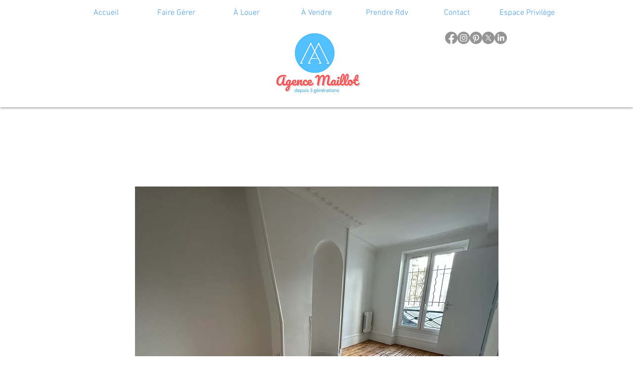

--- FILE ---
content_type: text/html; charset=UTF-8
request_url: https://www.agencemaillot.fr/product-page/appartement-30-m-paris-18%C3%A8me
body_size: 187761
content:
<!DOCTYPE html>
<html lang="fr">
<head>
  
  <!-- SEO Tags -->
  <title>Appartement 30 m² - Paris 18ème | agencemaillot</title>
  <link rel="canonical" href="https://www.agencemaillot.fr/product-page/appartement-30-m-paris-18ème"/>
  <meta name="robots" content="index"/>
  <meta property="og:title" content="Appartement 30 m² - Paris 18ème | agencemaillot"/>
  <meta property="og:description" content="Localisation19 Rue Houdon 75018 Paris Entre les métros Pigalle et Abbesses DescriptifDans un immeuble ancien, Un appartement 2 pièces composé d'un séjour avec cuisine ouverte, une grande chambre et une salle d'eau avec wc Surface30.28 m² PrestationsChauffage individuel électriqueEau chaude par ballon électriqueFenêtres double vitrageFibre optiqueDigicodeappartement rénové (peinture, électricité, plomberie)Salle d'eau et cuisine neuves Parquet poncé et vitrifié DPEDPE réalisé le 01/08/2023Classe Energie : E 256 kWh/m²/anClasse Climat : B 8kg CO²/m²/anMontant estimé des dépenses annuelles d’énergie pour un usage standard : entre 540€ et 770€Année de référence des prix de l’énergie utilisés pour établir cette estimation : 01/01/2021 Loyer : 1040€ par mois charges comprises- Loyer de base (Hors Charges): 975€- 65 € de charges locatives (prévisionnel mensuel avec ajustement en fin d'année) Dépot de garantie975€ (1 mois de loyer hors charge) Honoraires450€ TTC à la charge du locataire dont 90€ pour l’état des lieux Nature du bail habitation vide (3ans)"/>
  <meta property="og:image" content="https://static.wixstatic.com/media/d509e6_0599fe2ffb3b4fa8a0a3f388b62317a5~mv2.jpeg/v1/fit/w_500,h_500,q_90/file.jpg"/>
  <meta property="og:image:width" content="2048"/>
  <meta property="og:image:height" content="1536"/>
  <meta property="og:url" content="https://www.agencemaillot.fr/product-page/appartement-30-m-paris-18ème"/>
  <meta property="og:site_name" content="agencemaillot"/>
  <meta property="og:type" content="product"/>
  <meta property="og:availability" content="InStock"/>
  <script type="application/ld+json">{"@context":"https://schema.org/","@type":"Product","name":"Appartement 30 m² - Paris 18ème","description":"Localisation19 Rue Houdon 75018 Paris Entre les métros Pigalle et Abbesses DescriptifDans un immeuble ancien, Un appartement 2 pièces composé d'un séjour avec cuisine ouverte, une grande chambre et une salle d'eau avec wc Surface30.28 m² PrestationsChauffage individuel électriqueEau chaude par ballon électriqueFenêtres double vitrageFibre optiqueDigicodeappartement rénové (peinture, électricité, plomberie)Salle d'eau et cuisine neuves Parquet poncé et vitrifié DPEDPE réalisé le 01/08/2023Classe Energie : E 256 kWh/m²/anClasse Climat : B 8kg CO²/m²/anMontant estimé des dépenses annuelles d’énergie pour un usage standard : entre 540€ et 770€Année de référence des prix de l’énergie utilisés pour établir cette estimation : 01/01/2021 Loyer : 1040€ par mois charges comprises- Loyer de base (Hors Charges): 975€- 65 € de charges locatives (prévisionnel mensuel avec ajustement en fin d'année) Dépot de garantie975€ (1 mois de loyer hors charge) Honoraires450€ TTC à la charge du locataire dont 90€ pour l’état des lieux Nature du bail habitation vide (3ans)","image":[{"@type":"ImageObject","height":"1536","width":"2048","contentUrl":"https://static.wixstatic.com/media/d509e6_0599fe2ffb3b4fa8a0a3f388b62317a5~mv2.jpeg/v1/fit/w_500,h_500,q_90/file.jpg","representativeOfPage":true,"thumbnail":{"@type":"ImageObject","height":"50","width":"50","contentUrl":"https://static.wixstatic.com/media/d509e6_0599fe2ffb3b4fa8a0a3f388b62317a5~mv2.jpeg/v1/fit/w_50,h_50,q_90/file.jpg"}},{"@type":"ImageObject","height":"1536","width":"2048","contentUrl":"https://static.wixstatic.com/media/d509e6_fe601982836c4e8f9a2267ff8d187c66~mv2.jpeg/v1/fit/w_500,h_500,q_90/file.jpg","representativeOfPage":true,"thumbnail":{"@type":"ImageObject","height":"50","width":"50","contentUrl":"https://static.wixstatic.com/media/d509e6_fe601982836c4e8f9a2267ff8d187c66~mv2.jpeg/v1/fit/w_50,h_50,q_90/file.jpg"}},{"@type":"ImageObject","height":"1536","width":"2048","contentUrl":"https://static.wixstatic.com/media/d509e6_101450a827064ec48f37cd7ee8705115~mv2.jpeg/v1/fit/w_500,h_500,q_90/file.jpg","representativeOfPage":true,"thumbnail":{"@type":"ImageObject","height":"50","width":"50","contentUrl":"https://static.wixstatic.com/media/d509e6_101450a827064ec48f37cd7ee8705115~mv2.jpeg/v1/fit/w_50,h_50,q_90/file.jpg"}},{"@type":"ImageObject","height":"1536","width":"2048","contentUrl":"https://static.wixstatic.com/media/d509e6_3f33495e07d94ae28cefff516beef2de~mv2.jpeg/v1/fit/w_500,h_500,q_90/file.jpg","representativeOfPage":true,"thumbnail":{"@type":"ImageObject","height":"50","width":"50","contentUrl":"https://static.wixstatic.com/media/d509e6_3f33495e07d94ae28cefff516beef2de~mv2.jpeg/v1/fit/w_50,h_50,q_90/file.jpg"}},{"@type":"ImageObject","height":"1536","width":"2048","contentUrl":"https://static.wixstatic.com/media/d509e6_5d680aa00edb48919455c2664f7b2685~mv2.jpeg/v1/fit/w_500,h_500,q_90/file.jpg","representativeOfPage":true,"thumbnail":{"@type":"ImageObject","height":"50","width":"50","contentUrl":"https://static.wixstatic.com/media/d509e6_5d680aa00edb48919455c2664f7b2685~mv2.jpeg/v1/fit/w_50,h_50,q_90/file.jpg"}},{"@type":"ImageObject","height":"1536","width":"2048","contentUrl":"https://static.wixstatic.com/media/d509e6_d23c9f0833a143228e4701a7136f13e6~mv2.jpeg/v1/fit/w_500,h_500,q_90/file.jpg","representativeOfPage":true,"thumbnail":{"@type":"ImageObject","height":"50","width":"50","contentUrl":"https://static.wixstatic.com/media/d509e6_d23c9f0833a143228e4701a7136f13e6~mv2.jpeg/v1/fit/w_50,h_50,q_90/file.jpg"}},{"@type":"ImageObject","height":"1536","width":"2048","contentUrl":"https://static.wixstatic.com/media/d509e6_1cf795ea21564bcf8a9e1845699b5c43~mv2.jpeg/v1/fit/w_500,h_500,q_90/file.jpg","representativeOfPage":true,"thumbnail":{"@type":"ImageObject","height":"50","width":"50","contentUrl":"https://static.wixstatic.com/media/d509e6_1cf795ea21564bcf8a9e1845699b5c43~mv2.jpeg/v1/fit/w_50,h_50,q_90/file.jpg"}}],"Offers":{"@type":"Offer","url":"https://www.agencemaillot.fr/product-page/appartement-30-m-paris-18ème","priceCurrency":"EUR","price":"1040","Availability":"https://schema.org/InStock","seller":{"@type":"Organization","name":"Agence Maillot","sameAs":"https://www.agencemaillot.fr"}}}</script>
  <meta name="fb_admins_meta_tag" content="agencemaillot"/>
  <meta name="google-site-verification" content="txJWQxwtWyp4U9uYQkqPl_pKFbv0pTr4QpJgXXb76BU"/>
  <meta name="keywords" content="administrateur de biens, agent immobilier, boutiques, bureaux, gestion locative, locations"/>
  <meta property="fb:admins" content="agencemaillot"/>
  <meta property="product:price:amount" content="1040"/>
  <meta property="product:price:currency" content="EUR"/>
  <meta name="twitter:card" content="summary_large_image"/>
  <meta name="twitter:title" content="Appartement 30 m² - Paris 18ème | agencemaillot"/>
  <meta name="twitter:description" content="Localisation19 Rue Houdon 75018 Paris Entre les métros Pigalle et Abbesses DescriptifDans un immeuble ancien, Un appartement 2 pièces composé d'un séjour avec cuisine ouverte, une grande chambre et une salle d'eau avec wc Surface30.28 m² PrestationsChauffage individuel électriqueEau chaude par ballon électriqueFenêtres double vitrageFibre optiqueDigicodeappartement rénové (peinture, électricité, plomberie)Salle d'eau et cuisine neuves Parquet poncé et vitrifié DPEDPE réalisé le 01/08/2023Classe Energie : E 256 kWh/m²/anClasse Climat : B 8kg CO²/m²/anMontant estimé des dépenses annuelles d’énergie pour un usage standard : entre 540€ et 770€Année de référence des prix de l’énergie utilisés pour établir cette estimation : 01/01/2021 Loyer : 1040€ par mois charges comprises- Loyer de base (Hors Charges): 975€- 65 € de charges locatives (prévisionnel mensuel avec ajustement en fin d'année) Dépot de garantie975€ (1 mois de loyer hors charge) Honoraires450€ TTC à la charge du locataire dont 90€ pour l’état des lieux Nature du bail habitation vide (3ans)"/>
  <meta name="twitter:image" content="https://static.wixstatic.com/media/d509e6_0599fe2ffb3b4fa8a0a3f388b62317a5~mv2.jpeg/v1/fit/w_500,h_500,q_90/file.jpg"/>

  
  <meta charset='utf-8'>
  <meta name="viewport" content="width=device-width, initial-scale=1" id="wixDesktopViewport" />
  <meta http-equiv="X-UA-Compatible" content="IE=edge">
  <meta name="generator" content="Wix.com Website Builder"/>

  <link rel="icon" sizes="192x192" href="https://static.wixstatic.com/media/d509e6_3797720069cf4d15868045f3aab67b1b%7Emv2.png/v1/fill/w_192%2Ch_192%2Clg_1%2Cusm_0.66_1.00_0.01/d509e6_3797720069cf4d15868045f3aab67b1b%7Emv2.png" type="image/png"/>
  <link rel="shortcut icon" href="https://static.wixstatic.com/media/d509e6_3797720069cf4d15868045f3aab67b1b%7Emv2.png/v1/fill/w_192%2Ch_192%2Clg_1%2Cusm_0.66_1.00_0.01/d509e6_3797720069cf4d15868045f3aab67b1b%7Emv2.png" type="image/png"/>
  <link rel="apple-touch-icon" href="https://static.wixstatic.com/media/d509e6_3797720069cf4d15868045f3aab67b1b%7Emv2.png/v1/fill/w_180%2Ch_180%2Clg_1%2Cusm_0.66_1.00_0.01/d509e6_3797720069cf4d15868045f3aab67b1b%7Emv2.png" type="image/png"/>

  <!-- Safari Pinned Tab Icon -->
  <!-- <link rel="mask-icon" href="https://static.wixstatic.com/media/d509e6_3797720069cf4d15868045f3aab67b1b%7Emv2.png/v1/fill/w_192%2Ch_192%2Clg_1%2Cusm_0.66_1.00_0.01/d509e6_3797720069cf4d15868045f3aab67b1b%7Emv2.png"> -->

  <!-- Original trials -->
  


  <!-- Segmenter Polyfill -->
  <script>
    if (!window.Intl || !window.Intl.Segmenter) {
      (function() {
        var script = document.createElement('script');
        script.src = 'https://static.parastorage.com/unpkg/@formatjs/intl-segmenter@11.7.10/polyfill.iife.js';
        document.head.appendChild(script);
      })();
    }
  </script>

  <!-- Legacy Polyfills -->
  <script nomodule="" src="https://static.parastorage.com/unpkg/core-js-bundle@3.2.1/minified.js"></script>
  <script nomodule="" src="https://static.parastorage.com/unpkg/focus-within-polyfill@5.0.9/dist/focus-within-polyfill.js"></script>

  <!-- Performance API Polyfills -->
  <script>
  (function () {
    var noop = function noop() {};
    if ("performance" in window === false) {
      window.performance = {};
    }
    window.performance.mark = performance.mark || noop;
    window.performance.measure = performance.measure || noop;
    if ("now" in window.performance === false) {
      var nowOffset = Date.now();
      if (performance.timing && performance.timing.navigationStart) {
        nowOffset = performance.timing.navigationStart;
      }
      window.performance.now = function now() {
        return Date.now() - nowOffset;
      };
    }
  })();
  </script>

  <!-- Globals Definitions -->
  <script>
    (function () {
      var now = Date.now()
      window.initialTimestamps = {
        initialTimestamp: now,
        initialRequestTimestamp: Math.round(performance.timeOrigin ? performance.timeOrigin : now - performance.now())
      }

      window.thunderboltTag = "libs-releases-GA-local"
      window.thunderboltVersion = "1.16780.0"
    })();
  </script>

  <!-- Essential Viewer Model -->
  <script type="application/json" id="wix-essential-viewer-model">{"fleetConfig":{"fleetName":"thunderbolt-seo-renderer","type":"GA","code":0},"mode":{"qa":false,"enableTestApi":false,"debug":false,"ssrIndicator":false,"ssrOnly":false,"siteAssetsFallback":"enable","versionIndicator":false},"componentsLibrariesTopology":[{"artifactId":"editor-elements","namespace":"wixui","url":"https:\/\/static.parastorage.com\/services\/editor-elements\/1.14853.0"},{"artifactId":"editor-elements","namespace":"dsgnsys","url":"https:\/\/static.parastorage.com\/services\/editor-elements\/1.14853.0"}],"siteFeaturesConfigs":{"sessionManager":{"isRunningInDifferentSiteContext":false}},"language":{"userLanguage":"fr"},"siteAssets":{"clientTopology":{"mediaRootUrl":"https:\/\/static.wixstatic.com","staticMediaUrl":"https:\/\/static.wixstatic.com\/media","moduleRepoUrl":"https:\/\/static.parastorage.com\/unpkg","fileRepoUrl":"https:\/\/static.parastorage.com\/services","viewerAppsUrl":"https:\/\/viewer-apps.parastorage.com","viewerAssetsUrl":"https:\/\/viewer-assets.parastorage.com","siteAssetsUrl":"https:\/\/siteassets.parastorage.com","pageJsonServerUrls":["https:\/\/pages.parastorage.com","https:\/\/staticorigin.wixstatic.com","https:\/\/www.agencemaillot.fr","https:\/\/fallback.wix.com\/wix-html-editor-pages-webapp\/page"],"pathOfTBModulesInFileRepoForFallback":"wix-thunderbolt\/dist\/"}},"siteFeatures":["accessibility","appMonitoring","assetsLoader","businessLogger","captcha","clickHandlerRegistrar","commonConfig","componentsLoader","componentsRegistry","consentPolicy","cyclicTabbing","domSelectors","environmentWixCodeSdk","environment","lightbox","locationWixCodeSdk","mpaNavigation","navigationManager","navigationPhases","ooi","pages","panorama","renderer","reporter","routerFetch","router","scrollRestoration","seoWixCodeSdk","seo","sessionManager","siteMembersWixCodeSdk","siteMembers","siteScrollBlocker","siteWixCodeSdk","speculationRules","ssrCache","stores","structureApi","thunderboltInitializer","tpaCommons","translations","usedPlatformApis","warmupData","windowMessageRegistrar","windowWixCodeSdk","wixCustomElementComponent","wixEmbedsApi","componentsReact","platform"],"site":{"externalBaseUrl":"https:\/\/www.agencemaillot.fr","isSEO":true},"media":{"staticMediaUrl":"https:\/\/static.wixstatic.com\/media","mediaRootUrl":"https:\/\/static.wixstatic.com\/","staticVideoUrl":"https:\/\/video.wixstatic.com\/"},"requestUrl":"https:\/\/www.agencemaillot.fr\/product-page\/appartement-30-m-paris-18%C3%A8me","rollout":{"siteAssetsVersionsRollout":false,"isDACRollout":0,"isTBRollout":false},"commonConfig":{"brand":"wix","host":"VIEWER","bsi":"","consentPolicy":{},"consentPolicyHeader":{},"siteRevision":"945","renderingFlow":"NONE","language":"fr","locale":"fr-fr"},"interactionSampleRatio":0.01,"dynamicModelUrl":"https:\/\/www.agencemaillot.fr\/_api\/v2\/dynamicmodel","accessTokensUrl":"https:\/\/www.agencemaillot.fr\/_api\/v1\/access-tokens","isExcludedFromSecurityExperiments":false,"experiments":{"specs.thunderbolt.hardenFetchAndXHR":true,"specs.thunderbolt.securityExperiments":true}}</script>
  <script>window.viewerModel = JSON.parse(document.getElementById('wix-essential-viewer-model').textContent)</script>

  <script>
    window.commonConfig = viewerModel.commonConfig
  </script>

  
  <!-- BEGIN handleAccessTokens bundle -->

  <script data-url="https://static.parastorage.com/services/wix-thunderbolt/dist/handleAccessTokens.inline.4f2f9a53.bundle.min.js">(()=>{"use strict";function e(e){let{context:o,property:r,value:n,enumerable:i=!0}=e,c=e.get,l=e.set;if(!r||void 0===n&&!c&&!l)return new Error("property and value are required");let a=o||globalThis,s=a?.[r],u={};if(void 0!==n)u.value=n;else{if(c){let e=t(c);e&&(u.get=e)}if(l){let e=t(l);e&&(u.set=e)}}let p={...u,enumerable:i||!1,configurable:!1};void 0!==n&&(p.writable=!1);try{Object.defineProperty(a,r,p)}catch(e){return e instanceof TypeError?s:e}return s}function t(e,t){return"function"==typeof e?e:!0===e?.async&&"function"==typeof e.func?t?async function(t){return e.func(t)}:async function(){return e.func()}:"function"==typeof e?.func?e.func:void 0}try{e({property:"strictDefine",value:e})}catch{}try{e({property:"defineStrictObject",value:r})}catch{}try{e({property:"defineStrictMethod",value:n})}catch{}var o=["toString","toLocaleString","valueOf","constructor","prototype"];function r(t){let{context:n,property:c,propertiesToExclude:l=[],skipPrototype:a=!1,hardenPrototypePropertiesToExclude:s=[]}=t;if(!c)return new Error("property is required");let u=(n||globalThis)[c],p={},f=i(n,c);u&&("object"==typeof u||"function"==typeof u)&&Reflect.ownKeys(u).forEach(t=>{if(!l.includes(t)&&!o.includes(t)){let o=i(u,t);if(o&&(o.writable||o.configurable)){let{value:r,get:n,set:i,enumerable:c=!1}=o,l={};void 0!==r?l.value=r:n?l.get=n:i&&(l.set=i);try{let o=e({context:u,property:t,...l,enumerable:c});p[t]=o}catch(e){if(!(e instanceof TypeError))throw e;try{p[t]=o.value||o.get||o.set}catch{}}}}});let d={originalObject:u,originalProperties:p};if(!a&&void 0!==u?.prototype){let e=r({context:u,property:"prototype",propertiesToExclude:s,skipPrototype:!0});e instanceof Error||(d.originalPrototype=e?.originalObject,d.originalPrototypeProperties=e?.originalProperties)}return e({context:n,property:c,value:u,enumerable:f?.enumerable}),d}function n(t,o){let r=(o||globalThis)[t],n=i(o||globalThis,t);return r&&n&&(n.writable||n.configurable)?(Object.freeze(r),e({context:globalThis,property:t,value:r})):r}function i(e,t){if(e&&t)try{return Reflect.getOwnPropertyDescriptor(e,t)}catch{return}}function c(e){if("string"!=typeof e)return e;try{return decodeURIComponent(e).toLowerCase().trim()}catch{return e.toLowerCase().trim()}}function l(e,t){let o="";if("string"==typeof e)o=e.split("=")[0]?.trim()||"";else{if(!e||"string"!=typeof e.name)return!1;o=e.name}return t.has(c(o)||"")}function a(e,t){let o;return o="string"==typeof e?e.split(";").map(e=>e.trim()).filter(e=>e.length>0):e||[],o.filter(e=>!l(e,t))}var s=null;function u(){return null===s&&(s=typeof Document>"u"?void 0:Object.getOwnPropertyDescriptor(Document.prototype,"cookie")),s}function p(t,o){if(!globalThis?.cookieStore)return;let r=globalThis.cookieStore.get.bind(globalThis.cookieStore),n=globalThis.cookieStore.getAll.bind(globalThis.cookieStore),i=globalThis.cookieStore.set.bind(globalThis.cookieStore),c=globalThis.cookieStore.delete.bind(globalThis.cookieStore);return e({context:globalThis.CookieStore.prototype,property:"get",value:async function(e){return l(("string"==typeof e?e:e.name)||"",t)?null:r.call(this,e)},enumerable:!0}),e({context:globalThis.CookieStore.prototype,property:"getAll",value:async function(){return a(await n.apply(this,Array.from(arguments)),t)},enumerable:!0}),e({context:globalThis.CookieStore.prototype,property:"set",value:async function(){let e=Array.from(arguments);if(!l(1===e.length?e[0].name:e[0],t))return i.apply(this,e);o&&console.warn(o)},enumerable:!0}),e({context:globalThis.CookieStore.prototype,property:"delete",value:async function(){let e=Array.from(arguments);if(!l(1===e.length?e[0].name:e[0],t))return c.apply(this,e)},enumerable:!0}),e({context:globalThis.cookieStore,property:"prototype",value:globalThis.CookieStore.prototype,enumerable:!1}),e({context:globalThis,property:"cookieStore",value:globalThis.cookieStore,enumerable:!0}),{get:r,getAll:n,set:i,delete:c}}var f=["TextEncoder","TextDecoder","XMLHttpRequestEventTarget","EventTarget","URL","JSON","Reflect","Object","Array","Map","Set","WeakMap","WeakSet","Promise","Symbol","Error"],d=["addEventListener","removeEventListener","dispatchEvent","encodeURI","encodeURIComponent","decodeURI","decodeURIComponent"];const y=(e,t)=>{try{const o=t?t.get.call(document):document.cookie;return o.split(";").map(e=>e.trim()).filter(t=>t?.startsWith(e))[0]?.split("=")[1]}catch(e){return""}},g=(e="",t="",o="/")=>`${e}=; ${t?`domain=${t};`:""} max-age=0; path=${o}; expires=Thu, 01 Jan 1970 00:00:01 GMT`;function m(){(function(){if("undefined"!=typeof window){const e=performance.getEntriesByType("navigation")[0];return"back_forward"===(e?.type||"")}return!1})()&&function(){const{counter:e}=function(){const e=b("getItem");if(e){const[t,o]=e.split("-"),r=o?parseInt(o,10):0;if(r>=3){const e=t?Number(t):0;if(Date.now()-e>6e4)return{counter:0}}return{counter:r}}return{counter:0}}();e<3?(!function(e=1){b("setItem",`${Date.now()}-${e}`)}(e+1),window.location.reload()):console.error("ATS: Max reload attempts reached")}()}function b(e,t){try{return sessionStorage[e]("reload",t||"")}catch(e){console.error("ATS: Error calling sessionStorage:",e)}}const h="client-session-bind",v="sec-fetch-unsupported",{experiments:w}=window.viewerModel,T=[h,"client-binding",v,"svSession","smSession","server-session-bind","wixSession2","wixSession3"].map(e=>e.toLowerCase()),{cookie:S}=function(t,o){let r=new Set(t);return e({context:document,property:"cookie",set:{func:e=>function(e,t,o,r){let n=u(),i=c(t.split(";")[0]||"")||"";[...o].every(e=>!i.startsWith(e.toLowerCase()))&&n?.set?n.set.call(e,t):r&&console.warn(r)}(document,e,r,o)},get:{func:()=>function(e,t){let o=u();if(!o?.get)throw new Error("Cookie descriptor or getter not available");return a(o.get.call(e),t).join("; ")}(document,r)},enumerable:!0}),{cookieStore:p(r,o),cookie:u()}}(T),k="tbReady",x="security_overrideGlobals",{experiments:E,siteFeaturesConfigs:C,accessTokensUrl:P}=window.viewerModel,R=P,M={},O=(()=>{const e=y(h,S);if(w["specs.thunderbolt.browserCacheReload"]){y(v,S)||e?b("removeItem"):m()}return(()=>{const e=g(h),t=g(h,location.hostname);S.set.call(document,e),S.set.call(document,t)})(),e})();O&&(M["client-binding"]=O);const D=fetch;addEventListener(k,function e(t){const{logger:o}=t.detail;try{window.tb.init({fetch:D,fetchHeaders:M})}catch(e){const t=new Error("TB003");o.meter(`${x}_${t.message}`,{paramsOverrides:{errorType:x,eventString:t.message}}),window?.viewerModel?.mode.debug&&console.error(e)}finally{removeEventListener(k,e)}}),E["specs.thunderbolt.hardenFetchAndXHR"]||(window.fetchDynamicModel=()=>C.sessionManager.isRunningInDifferentSiteContext?Promise.resolve({}):fetch(R,{credentials:"same-origin",headers:M}).then(function(e){if(!e.ok)throw new Error(`[${e.status}]${e.statusText}`);return e.json()}),window.dynamicModelPromise=window.fetchDynamicModel())})();
//# sourceMappingURL=https://static.parastorage.com/services/wix-thunderbolt/dist/handleAccessTokens.inline.4f2f9a53.bundle.min.js.map</script>

<!-- END handleAccessTokens bundle -->

<!-- BEGIN overrideGlobals bundle -->

<script data-url="https://static.parastorage.com/services/wix-thunderbolt/dist/overrideGlobals.inline.ec13bfcf.bundle.min.js">(()=>{"use strict";function e(e){let{context:r,property:o,value:n,enumerable:i=!0}=e,c=e.get,a=e.set;if(!o||void 0===n&&!c&&!a)return new Error("property and value are required");let l=r||globalThis,u=l?.[o],s={};if(void 0!==n)s.value=n;else{if(c){let e=t(c);e&&(s.get=e)}if(a){let e=t(a);e&&(s.set=e)}}let p={...s,enumerable:i||!1,configurable:!1};void 0!==n&&(p.writable=!1);try{Object.defineProperty(l,o,p)}catch(e){return e instanceof TypeError?u:e}return u}function t(e,t){return"function"==typeof e?e:!0===e?.async&&"function"==typeof e.func?t?async function(t){return e.func(t)}:async function(){return e.func()}:"function"==typeof e?.func?e.func:void 0}try{e({property:"strictDefine",value:e})}catch{}try{e({property:"defineStrictObject",value:o})}catch{}try{e({property:"defineStrictMethod",value:n})}catch{}var r=["toString","toLocaleString","valueOf","constructor","prototype"];function o(t){let{context:n,property:c,propertiesToExclude:a=[],skipPrototype:l=!1,hardenPrototypePropertiesToExclude:u=[]}=t;if(!c)return new Error("property is required");let s=(n||globalThis)[c],p={},f=i(n,c);s&&("object"==typeof s||"function"==typeof s)&&Reflect.ownKeys(s).forEach(t=>{if(!a.includes(t)&&!r.includes(t)){let r=i(s,t);if(r&&(r.writable||r.configurable)){let{value:o,get:n,set:i,enumerable:c=!1}=r,a={};void 0!==o?a.value=o:n?a.get=n:i&&(a.set=i);try{let r=e({context:s,property:t,...a,enumerable:c});p[t]=r}catch(e){if(!(e instanceof TypeError))throw e;try{p[t]=r.value||r.get||r.set}catch{}}}}});let d={originalObject:s,originalProperties:p};if(!l&&void 0!==s?.prototype){let e=o({context:s,property:"prototype",propertiesToExclude:u,skipPrototype:!0});e instanceof Error||(d.originalPrototype=e?.originalObject,d.originalPrototypeProperties=e?.originalProperties)}return e({context:n,property:c,value:s,enumerable:f?.enumerable}),d}function n(t,r){let o=(r||globalThis)[t],n=i(r||globalThis,t);return o&&n&&(n.writable||n.configurable)?(Object.freeze(o),e({context:globalThis,property:t,value:o})):o}function i(e,t){if(e&&t)try{return Reflect.getOwnPropertyDescriptor(e,t)}catch{return}}function c(e){if("string"!=typeof e)return e;try{return decodeURIComponent(e).toLowerCase().trim()}catch{return e.toLowerCase().trim()}}function a(e,t){return e instanceof Headers?e.forEach((r,o)=>{l(o,t)||e.delete(o)}):Object.keys(e).forEach(r=>{l(r,t)||delete e[r]}),e}function l(e,t){return!t.has(c(e)||"")}function u(e,t){let r=!0,o=function(e){let t,r;if(globalThis.Request&&e instanceof Request)t=e.url;else{if("function"!=typeof e?.toString)throw new Error("Unsupported type for url");t=e.toString()}try{return new URL(t).pathname}catch{return r=t.replace(/#.+/gi,"").split("?").shift(),r.startsWith("/")?r:`/${r}`}}(e),n=c(o);return n&&t.some(e=>n.includes(e))&&(r=!1),r}function s(t,r,o){let n=fetch,i=XMLHttpRequest,c=new Set(r);function s(){let e=new i,r=e.open,n=e.setRequestHeader;return e.open=function(){let n=Array.from(arguments),i=n[1];if(n.length<2||u(i,t))return r.apply(e,n);throw new Error(o||`Request not allowed for path ${i}`)},e.setRequestHeader=function(t,r){l(decodeURIComponent(t),c)&&n.call(e,t,r)},e}return e({property:"fetch",value:function(){let e=function(e,t){return globalThis.Request&&e[0]instanceof Request&&e[0]?.headers?a(e[0].headers,t):e[1]?.headers&&a(e[1].headers,t),e}(arguments,c);return u(arguments[0],t)?n.apply(globalThis,Array.from(e)):new Promise((e,t)=>{t(new Error(o||`Request not allowed for path ${arguments[0]}`))})},enumerable:!0}),e({property:"XMLHttpRequest",value:s,enumerable:!0}),Object.keys(i).forEach(e=>{s[e]=i[e]}),{fetch:n,XMLHttpRequest:i}}var p=["TextEncoder","TextDecoder","XMLHttpRequestEventTarget","EventTarget","URL","JSON","Reflect","Object","Array","Map","Set","WeakMap","WeakSet","Promise","Symbol","Error"],f=["addEventListener","removeEventListener","dispatchEvent","encodeURI","encodeURIComponent","decodeURI","decodeURIComponent"];const d=function(){let t=globalThis.open,r=document.open;function o(e,r,o){let n="string"!=typeof e,i=t.call(window,e,r,o);return n||e&&function(e){return e.startsWith("//")&&/(?:[a-z0-9](?:[a-z0-9-]{0,61}[a-z0-9])?\.)+[a-z0-9][a-z0-9-]{0,61}[a-z0-9]/g.test(`${location.protocol}:${e}`)&&(e=`${location.protocol}${e}`),!e.startsWith("http")||new URL(e).hostname===location.hostname}(e)?{}:i}return e({property:"open",value:o,context:globalThis,enumerable:!0}),e({property:"open",value:function(e,t,n){return e?o(e,t,n):r.call(document,e||"",t||"",n||"")},context:document,enumerable:!0}),{open:t,documentOpen:r}},y=function(){let t=document.createElement,r=Element.prototype.setAttribute,o=Element.prototype.setAttributeNS;return e({property:"createElement",context:document,value:function(n,i){let a=t.call(document,n,i);if("iframe"===c(n)){e({property:"srcdoc",context:a,get:()=>"",set:()=>{console.warn("`srcdoc` is not allowed in iframe elements.")}});let t=function(e,t){"srcdoc"!==e.toLowerCase()?r.call(a,e,t):console.warn("`srcdoc` attribute is not allowed to be set.")},n=function(e,t,r){"srcdoc"!==t.toLowerCase()?o.call(a,e,t,r):console.warn("`srcdoc` attribute is not allowed to be set.")};a.setAttribute=t,a.setAttributeNS=n}return a},enumerable:!0}),{createElement:t,setAttribute:r,setAttributeNS:o}},m=["client-binding"],b=["/_api/v1/access-tokens","/_api/v2/dynamicmodel","/_api/one-app-session-web/v3/businesses"],h=function(){let t=setTimeout,r=setInterval;return o("setTimeout",0,globalThis),o("setInterval",0,globalThis),{setTimeout:t,setInterval:r};function o(t,r,o){let n=o||globalThis,i=n[t];if(!i||"function"!=typeof i)throw new Error(`Function ${t} not found or is not a function`);e({property:t,value:function(){let e=Array.from(arguments);if("string"!=typeof e[r])return i.apply(n,e);console.warn(`Calling ${t} with a String Argument at index ${r} is not allowed`)},context:o,enumerable:!0})}},v=function(){if(navigator&&"serviceWorker"in navigator){let t=navigator.serviceWorker.register;return e({context:navigator.serviceWorker,property:"register",value:function(){console.log("Service worker registration is not allowed")},enumerable:!0}),{register:t}}return{}};performance.mark("overrideGlobals started");const{isExcludedFromSecurityExperiments:g,experiments:w}=window.viewerModel,E=!g&&w["specs.thunderbolt.securityExperiments"];try{d(),E&&y(),w["specs.thunderbolt.hardenFetchAndXHR"]&&E&&s(b,m),v(),(e=>{let t=[],r=[];r=r.concat(["TextEncoder","TextDecoder"]),e&&(r=r.concat(["XMLHttpRequestEventTarget","EventTarget"])),r=r.concat(["URL","JSON"]),e&&(t=t.concat(["addEventListener","removeEventListener"])),t=t.concat(["encodeURI","encodeURIComponent","decodeURI","decodeURIComponent"]),r=r.concat(["String","Number"]),e&&r.push("Object"),r=r.concat(["Reflect"]),t.forEach(e=>{n(e),["addEventListener","removeEventListener"].includes(e)&&n(e,document)}),r.forEach(e=>{o({property:e})})})(E),E&&h()}catch(e){window?.viewerModel?.mode.debug&&console.error(e);const t=new Error("TB006");window.fedops?.reportError(t,"security_overrideGlobals"),window.Sentry?window.Sentry.captureException(t):globalThis.defineStrictProperty("sentryBuffer",[t],window,!1)}performance.mark("overrideGlobals ended")})();
//# sourceMappingURL=https://static.parastorage.com/services/wix-thunderbolt/dist/overrideGlobals.inline.ec13bfcf.bundle.min.js.map</script>

<!-- END overrideGlobals bundle -->


  
  <script>
    window.commonConfig = viewerModel.commonConfig

	
  </script>

  <!-- Initial CSS -->
  <style data-url="https://static.parastorage.com/services/wix-thunderbolt/dist/main.347af09f.min.css">@keyframes slide-horizontal-new{0%{transform:translateX(100%)}}@keyframes slide-horizontal-old{80%{opacity:1}to{opacity:0;transform:translateX(-100%)}}@keyframes slide-vertical-new{0%{transform:translateY(-100%)}}@keyframes slide-vertical-old{80%{opacity:1}to{opacity:0;transform:translateY(100%)}}@keyframes out-in-new{0%{opacity:0}}@keyframes out-in-old{to{opacity:0}}:root:active-view-transition{view-transition-name:none}::view-transition{pointer-events:none}:root:active-view-transition::view-transition-new(page-group),:root:active-view-transition::view-transition-old(page-group){animation-duration:.6s;cursor:wait;pointer-events:all}:root:active-view-transition-type(SlideHorizontal)::view-transition-old(page-group){animation:slide-horizontal-old .6s cubic-bezier(.83,0,.17,1) forwards;mix-blend-mode:normal}:root:active-view-transition-type(SlideHorizontal)::view-transition-new(page-group){animation:slide-horizontal-new .6s cubic-bezier(.83,0,.17,1) backwards;mix-blend-mode:normal}:root:active-view-transition-type(SlideVertical)::view-transition-old(page-group){animation:slide-vertical-old .6s cubic-bezier(.83,0,.17,1) forwards;mix-blend-mode:normal}:root:active-view-transition-type(SlideVertical)::view-transition-new(page-group){animation:slide-vertical-new .6s cubic-bezier(.83,0,.17,1) backwards;mix-blend-mode:normal}:root:active-view-transition-type(OutIn)::view-transition-old(page-group){animation:out-in-old .35s cubic-bezier(.22,1,.36,1) forwards}:root:active-view-transition-type(OutIn)::view-transition-new(page-group){animation:out-in-new .35s cubic-bezier(.64,0,.78,0) .35s backwards}@media(prefers-reduced-motion:reduce){::view-transition-group(*),::view-transition-new(*),::view-transition-old(*){animation:none!important}}body,html{background:transparent;border:0;margin:0;outline:0;padding:0;vertical-align:baseline}body{--scrollbar-width:0px;font-family:Arial,Helvetica,sans-serif;font-size:10px}body,html{height:100%}body{overflow-x:auto;overflow-y:scroll}body:not(.responsive) #site-root{min-width:var(--site-width);width:100%}body:not([data-js-loaded]) [data-hide-prejs]{visibility:hidden}interact-element{display:contents}#SITE_CONTAINER{position:relative}:root{--one-unit:1vw;--section-max-width:9999px;--spx-stopper-max:9999px;--spx-stopper-min:0px;--browser-zoom:1}@supports(-webkit-appearance:none) and (stroke-color:transparent){:root{--safari-sticky-fix:opacity;--experimental-safari-sticky-fix:translateZ(0)}}@supports(container-type:inline-size){:root{--one-unit:1cqw}}[id^=oldHoverBox-]{mix-blend-mode:plus-lighter;transition:opacity .5s ease,visibility .5s ease}[data-mesh-id$=inlineContent-gridContainer]:has(>[id^=oldHoverBox-]){isolation:isolate}</style>
<style data-url="https://static.parastorage.com/services/wix-thunderbolt/dist/main.renderer.9cb0985f.min.css">a,abbr,acronym,address,applet,b,big,blockquote,button,caption,center,cite,code,dd,del,dfn,div,dl,dt,em,fieldset,font,footer,form,h1,h2,h3,h4,h5,h6,header,i,iframe,img,ins,kbd,label,legend,li,nav,object,ol,p,pre,q,s,samp,section,small,span,strike,strong,sub,sup,table,tbody,td,tfoot,th,thead,title,tr,tt,u,ul,var{background:transparent;border:0;margin:0;outline:0;padding:0;vertical-align:baseline}input,select,textarea{box-sizing:border-box;font-family:Helvetica,Arial,sans-serif}ol,ul{list-style:none}blockquote,q{quotes:none}ins{text-decoration:none}del{text-decoration:line-through}table{border-collapse:collapse;border-spacing:0}a{cursor:pointer;text-decoration:none}.testStyles{overflow-y:hidden}.reset-button{-webkit-appearance:none;background:none;border:0;color:inherit;font:inherit;line-height:normal;outline:0;overflow:visible;padding:0;-webkit-user-select:none;-moz-user-select:none;-ms-user-select:none}:focus{outline:none}body.device-mobile-optimized:not(.disable-site-overflow){overflow-x:hidden;overflow-y:scroll}body.device-mobile-optimized:not(.responsive) #SITE_CONTAINER{margin-left:auto;margin-right:auto;overflow-x:visible;position:relative;width:320px}body.device-mobile-optimized:not(.responsive):not(.blockSiteScrolling) #SITE_CONTAINER{margin-top:0}body.device-mobile-optimized>*{max-width:100%!important}body.device-mobile-optimized #site-root{overflow-x:hidden;overflow-y:hidden}@supports(overflow:clip){body.device-mobile-optimized #site-root{overflow-x:clip;overflow-y:clip}}body.device-mobile-non-optimized #SITE_CONTAINER #site-root{overflow-x:clip;overflow-y:clip}body.device-mobile-non-optimized.fullScreenMode{background-color:#5f6360}body.device-mobile-non-optimized.fullScreenMode #MOBILE_ACTIONS_MENU,body.device-mobile-non-optimized.fullScreenMode #SITE_BACKGROUND,body.device-mobile-non-optimized.fullScreenMode #site-root,body.fullScreenMode #WIX_ADS{visibility:hidden}body.fullScreenMode{overflow-x:hidden!important;overflow-y:hidden!important}body.fullScreenMode.device-mobile-optimized #TINY_MENU{opacity:0;pointer-events:none}body.fullScreenMode-scrollable.device-mobile-optimized{overflow-x:hidden!important;overflow-y:auto!important}body.fullScreenMode-scrollable.device-mobile-optimized #masterPage,body.fullScreenMode-scrollable.device-mobile-optimized #site-root{overflow-x:hidden!important;overflow-y:hidden!important}body.fullScreenMode-scrollable.device-mobile-optimized #SITE_BACKGROUND,body.fullScreenMode-scrollable.device-mobile-optimized #masterPage{height:auto!important}body.fullScreenMode-scrollable.device-mobile-optimized #masterPage.mesh-layout{height:0!important}body.blockSiteScrolling,body.siteScrollingBlocked{position:fixed;width:100%}body.blockSiteScrolling #SITE_CONTAINER{margin-top:calc(var(--blocked-site-scroll-margin-top)*-1)}#site-root{margin:0 auto;min-height:100%;position:relative;top:var(--wix-ads-height)}#site-root img:not([src]){visibility:hidden}#site-root svg img:not([src]){visibility:visible}.auto-generated-link{color:inherit}#SCROLL_TO_BOTTOM,#SCROLL_TO_TOP{height:0}.has-click-trigger{cursor:pointer}.fullScreenOverlay{bottom:0;display:flex;justify-content:center;left:0;overflow-y:hidden;position:fixed;right:0;top:-60px;z-index:1005}.fullScreenOverlay>.fullScreenOverlayContent{bottom:0;left:0;margin:0 auto;overflow:hidden;position:absolute;right:0;top:60px;transform:translateZ(0)}[data-mesh-id$=centeredContent],[data-mesh-id$=form],[data-mesh-id$=inlineContent]{pointer-events:none;position:relative}[data-mesh-id$=-gridWrapper],[data-mesh-id$=-rotated-wrapper]{pointer-events:none}[data-mesh-id$=-gridContainer]>*,[data-mesh-id$=-rotated-wrapper]>*,[data-mesh-id$=inlineContent]>:not([data-mesh-id$=-gridContainer]){pointer-events:auto}.device-mobile-optimized #masterPage.mesh-layout #SOSP_CONTAINER_CUSTOM_ID{grid-area:2/1/3/2;-ms-grid-row:2;position:relative}#masterPage.mesh-layout{-ms-grid-rows:max-content max-content min-content max-content;-ms-grid-columns:100%;align-items:start;display:-ms-grid;display:grid;grid-template-columns:100%;grid-template-rows:max-content max-content min-content max-content;justify-content:stretch}#masterPage.mesh-layout #PAGES_CONTAINER,#masterPage.mesh-layout #SITE_FOOTER-placeholder,#masterPage.mesh-layout #SITE_FOOTER_WRAPPER,#masterPage.mesh-layout #SITE_HEADER-placeholder,#masterPage.mesh-layout #SITE_HEADER_WRAPPER,#masterPage.mesh-layout #SOSP_CONTAINER_CUSTOM_ID[data-state~=mobileView],#masterPage.mesh-layout #soapAfterPagesContainer,#masterPage.mesh-layout #soapBeforePagesContainer{-ms-grid-row-align:start;-ms-grid-column-align:start;-ms-grid-column:1}#masterPage.mesh-layout #SITE_HEADER-placeholder,#masterPage.mesh-layout #SITE_HEADER_WRAPPER{grid-area:1/1/2/2;-ms-grid-row:1}#masterPage.mesh-layout #PAGES_CONTAINER,#masterPage.mesh-layout #soapAfterPagesContainer,#masterPage.mesh-layout #soapBeforePagesContainer{grid-area:3/1/4/2;-ms-grid-row:3}#masterPage.mesh-layout #soapAfterPagesContainer,#masterPage.mesh-layout #soapBeforePagesContainer{width:100%}#masterPage.mesh-layout #PAGES_CONTAINER{align-self:stretch}#masterPage.mesh-layout main#PAGES_CONTAINER{display:block}#masterPage.mesh-layout #SITE_FOOTER-placeholder,#masterPage.mesh-layout #SITE_FOOTER_WRAPPER{grid-area:4/1/5/2;-ms-grid-row:4}#masterPage.mesh-layout #SITE_PAGES,#masterPage.mesh-layout [data-mesh-id=PAGES_CONTAINERcenteredContent],#masterPage.mesh-layout [data-mesh-id=PAGES_CONTAINERinlineContent]{height:100%}#masterPage.mesh-layout.desktop>*{width:100%}#masterPage.mesh-layout #PAGES_CONTAINER,#masterPage.mesh-layout #SITE_FOOTER,#masterPage.mesh-layout #SITE_FOOTER_WRAPPER,#masterPage.mesh-layout #SITE_HEADER,#masterPage.mesh-layout #SITE_HEADER_WRAPPER,#masterPage.mesh-layout #SITE_PAGES,#masterPage.mesh-layout #masterPageinlineContent{position:relative}#masterPage.mesh-layout #SITE_HEADER{grid-area:1/1/2/2}#masterPage.mesh-layout #SITE_FOOTER{grid-area:4/1/5/2}#masterPage.mesh-layout.overflow-x-clip #SITE_FOOTER,#masterPage.mesh-layout.overflow-x-clip #SITE_HEADER{overflow-x:clip}[data-z-counter]{z-index:0}[data-z-counter="0"]{z-index:auto}.wixSiteProperties{-webkit-font-smoothing:antialiased;-moz-osx-font-smoothing:grayscale}:root{--wst-button-color-fill-primary:rgb(var(--color_48));--wst-button-color-border-primary:rgb(var(--color_49));--wst-button-color-text-primary:rgb(var(--color_50));--wst-button-color-fill-primary-hover:rgb(var(--color_51));--wst-button-color-border-primary-hover:rgb(var(--color_52));--wst-button-color-text-primary-hover:rgb(var(--color_53));--wst-button-color-fill-primary-disabled:rgb(var(--color_54));--wst-button-color-border-primary-disabled:rgb(var(--color_55));--wst-button-color-text-primary-disabled:rgb(var(--color_56));--wst-button-color-fill-secondary:rgb(var(--color_57));--wst-button-color-border-secondary:rgb(var(--color_58));--wst-button-color-text-secondary:rgb(var(--color_59));--wst-button-color-fill-secondary-hover:rgb(var(--color_60));--wst-button-color-border-secondary-hover:rgb(var(--color_61));--wst-button-color-text-secondary-hover:rgb(var(--color_62));--wst-button-color-fill-secondary-disabled:rgb(var(--color_63));--wst-button-color-border-secondary-disabled:rgb(var(--color_64));--wst-button-color-text-secondary-disabled:rgb(var(--color_65));--wst-color-fill-base-1:rgb(var(--color_36));--wst-color-fill-base-2:rgb(var(--color_37));--wst-color-fill-base-shade-1:rgb(var(--color_38));--wst-color-fill-base-shade-2:rgb(var(--color_39));--wst-color-fill-base-shade-3:rgb(var(--color_40));--wst-color-fill-accent-1:rgb(var(--color_41));--wst-color-fill-accent-2:rgb(var(--color_42));--wst-color-fill-accent-3:rgb(var(--color_43));--wst-color-fill-accent-4:rgb(var(--color_44));--wst-color-fill-background-primary:rgb(var(--color_11));--wst-color-fill-background-secondary:rgb(var(--color_12));--wst-color-text-primary:rgb(var(--color_15));--wst-color-text-secondary:rgb(var(--color_14));--wst-color-action:rgb(var(--color_18));--wst-color-disabled:rgb(var(--color_39));--wst-color-title:rgb(var(--color_45));--wst-color-subtitle:rgb(var(--color_46));--wst-color-line:rgb(var(--color_47));--wst-font-style-h2:var(--font_2);--wst-font-style-h3:var(--font_3);--wst-font-style-h4:var(--font_4);--wst-font-style-h5:var(--font_5);--wst-font-style-h6:var(--font_6);--wst-font-style-body-large:var(--font_7);--wst-font-style-body-medium:var(--font_8);--wst-font-style-body-small:var(--font_9);--wst-font-style-body-x-small:var(--font_10);--wst-color-custom-1:rgb(var(--color_13));--wst-color-custom-2:rgb(var(--color_16));--wst-color-custom-3:rgb(var(--color_17));--wst-color-custom-4:rgb(var(--color_19));--wst-color-custom-5:rgb(var(--color_20));--wst-color-custom-6:rgb(var(--color_21));--wst-color-custom-7:rgb(var(--color_22));--wst-color-custom-8:rgb(var(--color_23));--wst-color-custom-9:rgb(var(--color_24));--wst-color-custom-10:rgb(var(--color_25));--wst-color-custom-11:rgb(var(--color_26));--wst-color-custom-12:rgb(var(--color_27));--wst-color-custom-13:rgb(var(--color_28));--wst-color-custom-14:rgb(var(--color_29));--wst-color-custom-15:rgb(var(--color_30));--wst-color-custom-16:rgb(var(--color_31));--wst-color-custom-17:rgb(var(--color_32));--wst-color-custom-18:rgb(var(--color_33));--wst-color-custom-19:rgb(var(--color_34));--wst-color-custom-20:rgb(var(--color_35))}.wix-presets-wrapper{display:contents}</style>

  <meta name="format-detection" content="telephone=no">
  <meta name="skype_toolbar" content="skype_toolbar_parser_compatible">
  
  

  

  

  <!-- head performance data start -->
  
  <!-- head performance data end -->
  

    


    
<style data-href="https://static.parastorage.com/services/editor-elements-library/dist/thunderbolt/rb_wixui.thunderbolt_bootstrap-responsive.5018a9e9.min.css">._pfxlW{clip-path:inset(50%);height:24px;position:absolute;width:24px}._pfxlW:active,._pfxlW:focus{clip-path:unset;right:0;top:50%;transform:translateY(-50%)}._pfxlW.RG3k61{transform:translateY(-50%) rotate(180deg)}.r4OX7l,.xTjc1A{box-sizing:border-box;height:100%;overflow:visible;position:relative;width:auto}.r4OX7l[data-state~=header] a,.r4OX7l[data-state~=header] div,[data-state~=header].xTjc1A a,[data-state~=header].xTjc1A div{cursor:default!important}.r4OX7l .UiHgGh,.xTjc1A .UiHgGh{display:inline-block;height:100%;width:100%}.xTjc1A{--display:inline-block;cursor:pointer;display:var(--display);font:var(--fnt,var(--font_1))}.xTjc1A .yRj2ms{padding:0 var(--pad,5px)}.xTjc1A .JS76Uv{color:rgb(var(--txt,var(--color_15,color_15)));display:inline-block;padding:0 10px;transition:var(--trans,color .4s ease 0s)}.xTjc1A[data-state~=drop]{display:block;width:100%}.xTjc1A[data-state~=drop] .JS76Uv{padding:0 .5em}.xTjc1A[data-state~=link]:hover .JS76Uv,.xTjc1A[data-state~=over] .JS76Uv{color:rgb(var(--txth,var(--color_14,color_14)));transition:var(--trans,color .4s ease 0s)}.xTjc1A[data-state~=selected] .JS76Uv{color:rgb(var(--txts,var(--color_14,color_14)));transition:var(--trans,color .4s ease 0s)}.NHM1d1{overflow-x:hidden}.NHM1d1 .R_TAzU{display:flex;flex-direction:column;height:100%;width:100%}.NHM1d1 .R_TAzU .aOF1ks{flex:1}.NHM1d1 .R_TAzU .y7qwii{height:calc(100% - (var(--menuTotalBordersY, 0px)));overflow:visible;white-space:nowrap;width:calc(100% - (var(--menuTotalBordersX, 0px)))}.NHM1d1 .R_TAzU .y7qwii .Tg1gOB,.NHM1d1 .R_TAzU .y7qwii .p90CkU{direction:var(--menu-direction);display:inline-block;text-align:var(--menu-align,var(--align))}.NHM1d1 .R_TAzU .y7qwii .mvZ3NH{display:block;width:100%}.NHM1d1 .h3jCPd{direction:var(--submenus-direction);display:block;opacity:1;text-align:var(--submenus-align,var(--align));z-index:99999}.NHM1d1 .h3jCPd .wkJ2fp{display:inherit;overflow:visible;visibility:inherit;white-space:nowrap;width:auto}.NHM1d1 .h3jCPd.DlGBN0{transition:visibility;transition-delay:.2s;visibility:visible}.NHM1d1 .h3jCPd .p90CkU{display:inline-block}.NHM1d1 .vh74Xw{display:none}.XwCBRN>nav{bottom:0;left:0;right:0;top:0}.XwCBRN .h3jCPd,.XwCBRN .y7qwii,.XwCBRN>nav{position:absolute}.XwCBRN .h3jCPd{margin-top:7px;visibility:hidden}.XwCBRN .h3jCPd[data-dropMode=dropUp]{margin-bottom:7px;margin-top:0}.XwCBRN .wkJ2fp{background-color:rgba(var(--bgDrop,var(--color_11,color_11)),var(--alpha-bgDrop,1));border-radius:var(--rd,0);box-shadow:var(--shd,0 1px 4px rgba(0,0,0,.6))}.P0dCOY .PJ4KCX{background-color:rgba(var(--bg,var(--color_11,color_11)),var(--alpha-bg,1));bottom:0;left:0;overflow:hidden;position:absolute;right:0;top:0}.xpmKd_{border-radius:var(--overflow-wrapper-border-radius)}</style>
<style data-href="https://static.parastorage.com/services/editor-elements-library/dist/thunderbolt/rb_wixui.thunderbolt_bootstrap.a1b00b19.min.css">.cwL6XW{cursor:pointer}.sNF2R0{opacity:0}.hLoBV3{transition:opacity var(--transition-duration) cubic-bezier(.37,0,.63,1)}.Rdf41z,.hLoBV3{opacity:1}.ftlZWo{transition:opacity var(--transition-duration) cubic-bezier(.37,0,.63,1)}.ATGlOr,.ftlZWo{opacity:0}.KQSXD0{transition:opacity var(--transition-duration) cubic-bezier(.64,0,.78,0)}.KQSXD0,.pagQKE{opacity:1}._6zG5H{opacity:0;transition:opacity var(--transition-duration) cubic-bezier(.22,1,.36,1)}.BB49uC{transform:translateX(100%)}.j9xE1V{transition:transform var(--transition-duration) cubic-bezier(.87,0,.13,1)}.ICs7Rs,.j9xE1V{transform:translateX(0)}.DxijZJ{transition:transform var(--transition-duration) cubic-bezier(.87,0,.13,1)}.B5kjYq,.DxijZJ{transform:translateX(-100%)}.cJijIV{transition:transform var(--transition-duration) cubic-bezier(.87,0,.13,1)}.cJijIV,.hOxaWM{transform:translateX(0)}.T9p3fN{transform:translateX(100%);transition:transform var(--transition-duration) cubic-bezier(.87,0,.13,1)}.qDxYJm{transform:translateY(100%)}.aA9V0P{transition:transform var(--transition-duration) cubic-bezier(.87,0,.13,1)}.YPXPAS,.aA9V0P{transform:translateY(0)}.Xf2zsA{transition:transform var(--transition-duration) cubic-bezier(.87,0,.13,1)}.Xf2zsA,.y7Kt7s{transform:translateY(-100%)}.EeUgMu{transition:transform var(--transition-duration) cubic-bezier(.87,0,.13,1)}.EeUgMu,.fdHrtm{transform:translateY(0)}.WIFaG4{transform:translateY(100%);transition:transform var(--transition-duration) cubic-bezier(.87,0,.13,1)}body:not(.responsive) .JsJXaX{overflow-x:clip}:root:active-view-transition .JsJXaX{view-transition-name:page-group}.AnQkDU{display:grid;grid-template-columns:1fr;grid-template-rows:1fr;height:100%}.AnQkDU>div{align-self:stretch!important;grid-area:1/1/2/2;justify-self:stretch!important}.StylableButton2545352419__root{-archetype:box;border:none;box-sizing:border-box;cursor:pointer;display:block;height:100%;min-height:10px;min-width:10px;padding:0;touch-action:manipulation;width:100%}.StylableButton2545352419__root[disabled]{pointer-events:none}.StylableButton2545352419__root:not(:hover):not([disabled]).StylableButton2545352419--hasBackgroundColor{background-color:var(--corvid-background-color)!important}.StylableButton2545352419__root:hover:not([disabled]).StylableButton2545352419--hasHoverBackgroundColor{background-color:var(--corvid-hover-background-color)!important}.StylableButton2545352419__root:not(:hover)[disabled].StylableButton2545352419--hasDisabledBackgroundColor{background-color:var(--corvid-disabled-background-color)!important}.StylableButton2545352419__root:not(:hover):not([disabled]).StylableButton2545352419--hasBorderColor{border-color:var(--corvid-border-color)!important}.StylableButton2545352419__root:hover:not([disabled]).StylableButton2545352419--hasHoverBorderColor{border-color:var(--corvid-hover-border-color)!important}.StylableButton2545352419__root:not(:hover)[disabled].StylableButton2545352419--hasDisabledBorderColor{border-color:var(--corvid-disabled-border-color)!important}.StylableButton2545352419__root.StylableButton2545352419--hasBorderRadius{border-radius:var(--corvid-border-radius)!important}.StylableButton2545352419__root.StylableButton2545352419--hasBorderWidth{border-width:var(--corvid-border-width)!important}.StylableButton2545352419__root:not(:hover):not([disabled]).StylableButton2545352419--hasColor,.StylableButton2545352419__root:not(:hover):not([disabled]).StylableButton2545352419--hasColor .StylableButton2545352419__label{color:var(--corvid-color)!important}.StylableButton2545352419__root:hover:not([disabled]).StylableButton2545352419--hasHoverColor,.StylableButton2545352419__root:hover:not([disabled]).StylableButton2545352419--hasHoverColor .StylableButton2545352419__label{color:var(--corvid-hover-color)!important}.StylableButton2545352419__root:not(:hover)[disabled].StylableButton2545352419--hasDisabledColor,.StylableButton2545352419__root:not(:hover)[disabled].StylableButton2545352419--hasDisabledColor .StylableButton2545352419__label{color:var(--corvid-disabled-color)!important}.StylableButton2545352419__link{-archetype:box;box-sizing:border-box;color:#000;text-decoration:none}.StylableButton2545352419__container{align-items:center;display:flex;flex-basis:auto;flex-direction:row;flex-grow:1;height:100%;justify-content:center;overflow:hidden;transition:all .2s ease,visibility 0s;width:100%}.StylableButton2545352419__label{-archetype:text;-controller-part-type:LayoutChildDisplayDropdown,LayoutFlexChildSpacing(first);max-width:100%;min-width:1.8em;overflow:hidden;text-align:center;text-overflow:ellipsis;transition:inherit;white-space:nowrap}.StylableButton2545352419__root.StylableButton2545352419--isMaxContent .StylableButton2545352419__label{text-overflow:unset}.StylableButton2545352419__root.StylableButton2545352419--isWrapText .StylableButton2545352419__label{min-width:10px;overflow-wrap:break-word;white-space:break-spaces;word-break:break-word}.StylableButton2545352419__icon{-archetype:icon;-controller-part-type:LayoutChildDisplayDropdown,LayoutFlexChildSpacing(last);flex-shrink:0;height:50px;min-width:1px;transition:inherit}.StylableButton2545352419__icon.StylableButton2545352419--override{display:block!important}.StylableButton2545352419__icon svg,.StylableButton2545352419__icon>span{display:flex;height:inherit;width:inherit}.StylableButton2545352419__root:not(:hover):not([disalbed]).StylableButton2545352419--hasIconColor .StylableButton2545352419__icon svg{fill:var(--corvid-icon-color)!important;stroke:var(--corvid-icon-color)!important}.StylableButton2545352419__root:hover:not([disabled]).StylableButton2545352419--hasHoverIconColor .StylableButton2545352419__icon svg{fill:var(--corvid-hover-icon-color)!important;stroke:var(--corvid-hover-icon-color)!important}.StylableButton2545352419__root:not(:hover)[disabled].StylableButton2545352419--hasDisabledIconColor .StylableButton2545352419__icon svg{fill:var(--corvid-disabled-icon-color)!important;stroke:var(--corvid-disabled-icon-color)!important}.aeyn4z{bottom:0;left:0;position:absolute;right:0;top:0}.qQrFOK{cursor:pointer}.VDJedC{-webkit-tap-highlight-color:rgba(0,0,0,0);fill:var(--corvid-fill-color,var(--fill));fill-opacity:var(--fill-opacity);stroke:var(--corvid-stroke-color,var(--stroke));stroke-opacity:var(--stroke-opacity);stroke-width:var(--stroke-width);filter:var(--drop-shadow,none);opacity:var(--opacity);transform:var(--flip)}.VDJedC,.VDJedC svg{bottom:0;left:0;position:absolute;right:0;top:0}.VDJedC svg{height:var(--svg-calculated-height,100%);margin:auto;padding:var(--svg-calculated-padding,0);width:var(--svg-calculated-width,100%)}.VDJedC svg:not([data-type=ugc]){overflow:visible}.l4CAhn *{vector-effect:non-scaling-stroke}.Z_l5lU{-webkit-text-size-adjust:100%;-moz-text-size-adjust:100%;text-size-adjust:100%}ol.font_100,ul.font_100{color:#080808;font-family:"Arial, Helvetica, sans-serif",serif;font-size:10px;font-style:normal;font-variant:normal;font-weight:400;letter-spacing:normal;line-height:normal;margin:0;text-decoration:none}ol.font_100 li,ul.font_100 li{margin-bottom:12px}ol.wix-list-text-align,ul.wix-list-text-align{list-style-position:inside}ol.wix-list-text-align h1,ol.wix-list-text-align h2,ol.wix-list-text-align h3,ol.wix-list-text-align h4,ol.wix-list-text-align h5,ol.wix-list-text-align h6,ol.wix-list-text-align p,ul.wix-list-text-align h1,ul.wix-list-text-align h2,ul.wix-list-text-align h3,ul.wix-list-text-align h4,ul.wix-list-text-align h5,ul.wix-list-text-align h6,ul.wix-list-text-align p{display:inline}.HQSswv{cursor:pointer}.yi6otz{clip:rect(0 0 0 0);border:0;height:1px;margin:-1px;overflow:hidden;padding:0;position:absolute;width:1px}.zQ9jDz [data-attr-richtext-marker=true]{display:block}.zQ9jDz [data-attr-richtext-marker=true] table{border-collapse:collapse;margin:15px 0;width:100%}.zQ9jDz [data-attr-richtext-marker=true] table td{padding:12px;position:relative}.zQ9jDz [data-attr-richtext-marker=true] table td:after{border-bottom:1px solid currentColor;border-left:1px solid currentColor;bottom:0;content:"";left:0;opacity:.2;position:absolute;right:0;top:0}.zQ9jDz [data-attr-richtext-marker=true] table tr td:last-child:after{border-right:1px solid currentColor}.zQ9jDz [data-attr-richtext-marker=true] table tr:first-child td:after{border-top:1px solid currentColor}@supports(-webkit-appearance:none) and (stroke-color:transparent){.qvSjx3>*>:first-child{vertical-align:top}}@supports(-webkit-touch-callout:none){.qvSjx3>*>:first-child{vertical-align:top}}.LkZBpT :is(p,h1,h2,h3,h4,h5,h6,ul,ol,span[data-attr-richtext-marker],blockquote,div) [class$=rich-text__text],.LkZBpT :is(p,h1,h2,h3,h4,h5,h6,ul,ol,span[data-attr-richtext-marker],blockquote,div)[class$=rich-text__text]{color:var(--corvid-color,currentColor)}.LkZBpT :is(p,h1,h2,h3,h4,h5,h6,ul,ol,span[data-attr-richtext-marker],blockquote,div) span[style*=color]{color:var(--corvid-color,currentColor)!important}.Kbom4H{direction:var(--text-direction);min-height:var(--min-height);min-width:var(--min-width)}.Kbom4H .upNqi2{word-wrap:break-word;height:100%;overflow-wrap:break-word;position:relative;width:100%}.Kbom4H .upNqi2 ul{list-style:disc inside}.Kbom4H .upNqi2 li{margin-bottom:12px}.MMl86N blockquote,.MMl86N div,.MMl86N h1,.MMl86N h2,.MMl86N h3,.MMl86N h4,.MMl86N h5,.MMl86N h6,.MMl86N p{letter-spacing:normal;line-height:normal}.gYHZuN{min-height:var(--min-height);min-width:var(--min-width)}.gYHZuN .upNqi2{word-wrap:break-word;height:100%;overflow-wrap:break-word;position:relative;width:100%}.gYHZuN .upNqi2 ol,.gYHZuN .upNqi2 ul{letter-spacing:normal;line-height:normal;margin-inline-start:.5em;padding-inline-start:1.3em}.gYHZuN .upNqi2 ul{list-style-type:disc}.gYHZuN .upNqi2 ol{list-style-type:decimal}.gYHZuN .upNqi2 ol ul,.gYHZuN .upNqi2 ul ul{line-height:normal;list-style-type:circle}.gYHZuN .upNqi2 ol ol ul,.gYHZuN .upNqi2 ol ul ul,.gYHZuN .upNqi2 ul ol ul,.gYHZuN .upNqi2 ul ul ul{line-height:normal;list-style-type:square}.gYHZuN .upNqi2 li{font-style:inherit;font-weight:inherit;letter-spacing:normal;line-height:inherit}.gYHZuN .upNqi2 h1,.gYHZuN .upNqi2 h2,.gYHZuN .upNqi2 h3,.gYHZuN .upNqi2 h4,.gYHZuN .upNqi2 h5,.gYHZuN .upNqi2 h6,.gYHZuN .upNqi2 p{letter-spacing:normal;line-height:normal;margin-block:0;margin:0}.gYHZuN .upNqi2 a{color:inherit}.MMl86N,.ku3DBC{word-wrap:break-word;direction:var(--text-direction);min-height:var(--min-height);min-width:var(--min-width);mix-blend-mode:var(--blendMode,normal);overflow-wrap:break-word;pointer-events:none;text-align:start;text-shadow:var(--textOutline,0 0 transparent),var(--textShadow,0 0 transparent);text-transform:var(--textTransform,"none")}.MMl86N>*,.ku3DBC>*{pointer-events:auto}.MMl86N li,.ku3DBC li{font-style:inherit;font-weight:inherit;letter-spacing:normal;line-height:inherit}.MMl86N ol,.MMl86N ul,.ku3DBC ol,.ku3DBC ul{letter-spacing:normal;line-height:normal;margin-inline-end:0;margin-inline-start:.5em}.MMl86N:not(.Vq6kJx) ol,.MMl86N:not(.Vq6kJx) ul,.ku3DBC:not(.Vq6kJx) ol,.ku3DBC:not(.Vq6kJx) ul{padding-inline-end:0;padding-inline-start:1.3em}.MMl86N ul,.ku3DBC ul{list-style-type:disc}.MMl86N ol,.ku3DBC ol{list-style-type:decimal}.MMl86N ol ul,.MMl86N ul ul,.ku3DBC ol ul,.ku3DBC ul ul{list-style-type:circle}.MMl86N ol ol ul,.MMl86N ol ul ul,.MMl86N ul ol ul,.MMl86N ul ul ul,.ku3DBC ol ol ul,.ku3DBC ol ul ul,.ku3DBC ul ol ul,.ku3DBC ul ul ul{list-style-type:square}.MMl86N blockquote,.MMl86N div,.MMl86N h1,.MMl86N h2,.MMl86N h3,.MMl86N h4,.MMl86N h5,.MMl86N h6,.MMl86N p,.ku3DBC blockquote,.ku3DBC div,.ku3DBC h1,.ku3DBC h2,.ku3DBC h3,.ku3DBC h4,.ku3DBC h5,.ku3DBC h6,.ku3DBC p{margin-block:0;margin:0}.MMl86N a,.ku3DBC a{color:inherit}.Vq6kJx li{margin-inline-end:0;margin-inline-start:1.3em}.Vd6aQZ{overflow:hidden;padding:0;pointer-events:none;white-space:nowrap}.mHZSwn{display:none}.lvxhkV{bottom:0;left:0;position:absolute;right:0;top:0;width:100%}.QJjwEo{transform:translateY(-100%);transition:.2s ease-in}.kdBXfh{transition:.2s}.MP52zt{opacity:0;transition:.2s ease-in}.MP52zt.Bhu9m5{z-index:-1!important}.LVP8Wf{opacity:1;transition:.2s}.VrZrC0{height:auto}.VrZrC0,.cKxVkc{position:relative;width:100%}:host(:not(.device-mobile-optimized)) .vlM3HR,body:not(.device-mobile-optimized) .vlM3HR{margin-left:calc((100% - var(--site-width))/2);width:var(--site-width)}.AT7o0U[data-focuscycled=active]{outline:1px solid transparent}.AT7o0U[data-focuscycled=active]:not(:focus-within){outline:2px solid transparent;transition:outline .01s ease}.AT7o0U .vlM3HR{bottom:0;left:0;position:absolute;right:0;top:0}.Tj01hh,.jhxvbR{display:block;height:100%;width:100%}.jhxvbR img{max-width:var(--wix-img-max-width,100%)}.jhxvbR[data-animate-blur] img{filter:blur(9px);transition:filter .8s ease-in}.jhxvbR[data-animate-blur] img[data-load-done]{filter:none}.WzbAF8{direction:var(--direction)}.WzbAF8 .mpGTIt .O6KwRn{display:var(--item-display);height:var(--item-size);margin-block:var(--item-margin-block);margin-inline:var(--item-margin-inline);width:var(--item-size)}.WzbAF8 .mpGTIt .O6KwRn:last-child{margin-block:0;margin-inline:0}.WzbAF8 .mpGTIt .O6KwRn .oRtuWN{display:block}.WzbAF8 .mpGTIt .O6KwRn .oRtuWN .YaS0jR{height:var(--item-size);width:var(--item-size)}.WzbAF8 .mpGTIt{height:100%;position:absolute;white-space:nowrap;width:100%}:host(.device-mobile-optimized) .WzbAF8 .mpGTIt,body.device-mobile-optimized .WzbAF8 .mpGTIt{white-space:normal}.big2ZD{display:grid;grid-template-columns:1fr;grid-template-rows:1fr;height:calc(100% - var(--wix-ads-height));left:0;margin-top:var(--wix-ads-height);position:fixed;top:0;width:100%}.SHHiV9,.big2ZD{pointer-events:none;z-index:var(--pinned-layer-in-container,var(--above-all-in-container))}</style>
<style data-href="https://static.parastorage.com/services/editor-elements-library/dist/thunderbolt/rb_wixui.thunderbolt[HtmlComponent].f31a82cb.min.css">@supports(-webkit-touch-callout:none){.RjABt4{-webkit-overflow-scrolling:touch;overflow:scroll}}.ApaTM4{height:100%;width:100%}.Z8YsjS{position:absolute}</style>
<style data-href="https://static.parastorage.com/services/editor-elements-library/dist/thunderbolt/rb_wixui.thunderbolt[ImageButton].5598b2f6.min.css">.QqzoZF{display:flex;justify-content:center;position:relative}.zIJf1s{background:#000;border:1px solid #757575;border-radius:2px;box-shadow:0 0 4px 0 rgba(0,0,0,.1),0 4px 8px 0 rgba(0,0,0,.1);box-sizing:border-box;color:#fff;font-family:Wix Madefor Text,Helvetica,sans-serif;font-size:14px;font-weight:400;line-height:16px;max-width:400px;padding:4px 12px;position:absolute;text-align:center;white-space:nowrap;z-index:10}.vGXSsh{border-bottom:10px solid transparent;border-left:10px solid transparent;border-right:10px solid transparent;border-top:10px solid #757575;left:calc(50% - 10px);top:100%}.vGXSsh,.vGXSsh:after{height:0;position:absolute;width:0}.vGXSsh:after{border-left:9px solid transparent;border-right:9px solid transparent;border-top:9px solid #000;content:"";left:-8.6px;top:-10px}.QP6ZLS{-webkit-tap-highlight-color:rgba(0,0,0,0);display:block;touch-action:manipulation;-webkit-user-select:none;-moz-user-select:none;-ms-user-select:none;user-select:none;z-index:0}.QP6ZLS,.nXJ9tS{height:inherit;overflow:visible;position:relative;width:inherit}.nXJ9tS:after{content:"";display:block;height:100%;position:absolute;width:100%;z-index:5}.xjTJdn{cursor:pointer}.FaQ3s0{opacity:1;position:absolute}.UPdSQG,.m5L7Le{opacity:0;position:absolute}.PRnra1{height:inherit;position:absolute;width:inherit}.KnUDtY:focus-visible .FaQ3s0,.KnUDtY:hover .FaQ3s0,.z9LPSw:focus-visible .FaQ3s0,.z9LPSw:hover .FaQ3s0{opacity:0}.KnUDtY:focus-visible .UPdSQG,.KnUDtY:hover .UPdSQG,.z9LPSw:focus-visible .UPdSQG,.z9LPSw:hover .UPdSQG{opacity:1}.KnUDtY:focus-visible .m5L7Le,.KnUDtY:hover .m5L7Le,.z9LPSw:focus-visible .m5L7Le,.z9LPSw:hover .m5L7Le{opacity:0}.KnUDtY:active .FaQ3s0,.KnUDtY:active .UPdSQG,.z9LPSw:active .FaQ3s0,.z9LPSw:active .UPdSQG{opacity:0}.KnUDtY:active .m5L7Le,.z9LPSw:active .m5L7Le{opacity:1}.KnUDtY .FaQ3s0,.KnUDtY:active .m5L7Le,.KnUDtY:focus-visible .UPdSQG,.KnUDtY:hover .UPdSQG{transition:var(--fade_next,opacity .1s ease 0s);z-index:1}.KnUDtY .UPdSQG,.KnUDtY:active .UPdSQG,.KnUDtY:focus-visible .FaQ3s0,.KnUDtY:hover .FaQ3s0{transition:var(--fade_prev,opacity .5s ease 0s);z-index:3}.KnUDtY .m5L7Le,.KnUDtY:active .FaQ3s0,.KnUDtY:focus-visible .m5L7Le,.KnUDtY:hover .m5L7Le{transition:var(--fade_prev,opacity .5s ease 0s);z-index:2}:host(.device-mobile-optimized) .KnUDtY:active .UPdSQG,:host(.device-mobile-optimized) .KnUDtY:active .m5L7Le,:host(.device-mobile-optimized) .KnUDtY:focus-visible .UPdSQG,:host(.device-mobile-optimized) .KnUDtY:focus-visible .m5L7Le,:host(.device-mobile-optimized) .KnUDtY:hover .UPdSQG,:host(.device-mobile-optimized) .KnUDtY:hover .m5L7Le,:host(.device-mobile-optimized) .z9LPSw:active .UPdSQG,:host(.device-mobile-optimized) .z9LPSw:active .m5L7Le,:host(.device-mobile-optimized) .z9LPSw:focus-visible .UPdSQG,:host(.device-mobile-optimized) .z9LPSw:focus-visible .m5L7Le,:host(.device-mobile-optimized) .z9LPSw:hover .UPdSQG,:host(.device-mobile-optimized) .z9LPSw:hover .m5L7Le,:host(.device-mobile-responsive) .KnUDtY:active .UPdSQG,:host(.device-mobile-responsive) .KnUDtY:active .m5L7Le,:host(.device-mobile-responsive) .KnUDtY:focus-visible .UPdSQG,:host(.device-mobile-responsive) .KnUDtY:focus-visible .m5L7Le,:host(.device-mobile-responsive) .KnUDtY:hover .UPdSQG,:host(.device-mobile-responsive) .KnUDtY:hover .m5L7Le,:host(.device-mobile-responsive) .z9LPSw:active .UPdSQG,:host(.device-mobile-responsive) .z9LPSw:active .m5L7Le,:host(.device-mobile-responsive) .z9LPSw:focus-visible .UPdSQG,:host(.device-mobile-responsive) .z9LPSw:focus-visible .m5L7Le,:host(.device-mobile-responsive) .z9LPSw:hover .UPdSQG,:host(.device-mobile-responsive) .z9LPSw:hover .m5L7Le,body.device-mobile-optimized .KnUDtY:active .UPdSQG,body.device-mobile-optimized .KnUDtY:active .m5L7Le,body.device-mobile-optimized .KnUDtY:focus-visible .UPdSQG,body.device-mobile-optimized .KnUDtY:focus-visible .m5L7Le,body.device-mobile-optimized .KnUDtY:hover .UPdSQG,body.device-mobile-optimized .KnUDtY:hover .m5L7Le,body.device-mobile-optimized .z9LPSw:active .UPdSQG,body.device-mobile-optimized .z9LPSw:active .m5L7Le,body.device-mobile-optimized .z9LPSw:focus-visible .UPdSQG,body.device-mobile-optimized .z9LPSw:focus-visible .m5L7Le,body.device-mobile-optimized .z9LPSw:hover .UPdSQG,body.device-mobile-optimized .z9LPSw:hover .m5L7Le,body.device-mobile-responsive .KnUDtY:active .UPdSQG,body.device-mobile-responsive .KnUDtY:active .m5L7Le,body.device-mobile-responsive .KnUDtY:focus-visible .UPdSQG,body.device-mobile-responsive .KnUDtY:focus-visible .m5L7Le,body.device-mobile-responsive .KnUDtY:hover .UPdSQG,body.device-mobile-responsive .KnUDtY:hover .m5L7Le,body.device-mobile-responsive .z9LPSw:active .UPdSQG,body.device-mobile-responsive .z9LPSw:active .m5L7Le,body.device-mobile-responsive .z9LPSw:focus-visible .UPdSQG,body.device-mobile-responsive .z9LPSw:focus-visible .m5L7Le,body.device-mobile-responsive .z9LPSw:hover .UPdSQG,body.device-mobile-responsive .z9LPSw:hover .m5L7Le{opacity:0;transition:none}:host(.device-mobile-optimized) .KnUDtY:active .FaQ3s0,:host(.device-mobile-optimized) .KnUDtY:focus-visible .FaQ3s0,:host(.device-mobile-optimized) .KnUDtY:hover .FaQ3s0,:host(.device-mobile-optimized) .z9LPSw:active .FaQ3s0,:host(.device-mobile-optimized) .z9LPSw:focus-visible .FaQ3s0,:host(.device-mobile-optimized) .z9LPSw:hover .FaQ3s0,:host(.device-mobile-responsive) .KnUDtY:active .FaQ3s0,:host(.device-mobile-responsive) .KnUDtY:focus-visible .FaQ3s0,:host(.device-mobile-responsive) .KnUDtY:hover .FaQ3s0,:host(.device-mobile-responsive) .z9LPSw:active .FaQ3s0,:host(.device-mobile-responsive) .z9LPSw:focus-visible .FaQ3s0,:host(.device-mobile-responsive) .z9LPSw:hover .FaQ3s0,body.device-mobile-optimized .KnUDtY:active .FaQ3s0,body.device-mobile-optimized .KnUDtY:focus-visible .FaQ3s0,body.device-mobile-optimized .KnUDtY:hover .FaQ3s0,body.device-mobile-optimized .z9LPSw:active .FaQ3s0,body.device-mobile-optimized .z9LPSw:focus-visible .FaQ3s0,body.device-mobile-optimized .z9LPSw:hover .FaQ3s0,body.device-mobile-responsive .KnUDtY:active .FaQ3s0,body.device-mobile-responsive .KnUDtY:focus-visible .FaQ3s0,body.device-mobile-responsive .KnUDtY:hover .FaQ3s0,body.device-mobile-responsive .z9LPSw:active .FaQ3s0,body.device-mobile-responsive .z9LPSw:focus-visible .FaQ3s0,body.device-mobile-responsive .z9LPSw:hover .FaQ3s0{opacity:1;transition:none}@media(hover:none){.KnUDtY:active .UPdSQG,.KnUDtY:active .m5L7Le,.KnUDtY:focus-visible .UPdSQG,.KnUDtY:focus-visible .m5L7Le,.KnUDtY:hover .UPdSQG,.KnUDtY:hover .m5L7Le,.z9LPSw:active .UPdSQG,.z9LPSw:active .m5L7Le,.z9LPSw:focus-visible .UPdSQG,.z9LPSw:focus-visible .m5L7Le,.z9LPSw:hover .UPdSQG,.z9LPSw:hover .m5L7Le{opacity:0;transition:none}.KnUDtY:active .FaQ3s0,.KnUDtY:focus-visible .FaQ3s0,.KnUDtY:hover .FaQ3s0,.z9LPSw:active .FaQ3s0,.z9LPSw:focus-visible .FaQ3s0,.z9LPSw:hover .FaQ3s0{opacity:1;transition:none}}.Tj01hh,.jhxvbR{display:block;height:100%;width:100%}.jhxvbR img{max-width:var(--wix-img-max-width,100%)}.jhxvbR[data-animate-blur] img{filter:blur(9px);transition:filter .8s ease-in}.jhxvbR[data-animate-blur] img[data-load-done]{filter:none}</style>
<style data-href="https://static.parastorage.com/services/editor-elements-library/dist/thunderbolt/rb_wixui.thunderbolt_bootstrap-classic.72e6a2a3.min.css">.PlZyDq{touch-action:manipulation}.uDW_Qe{align-items:center;box-sizing:border-box;display:flex;justify-content:var(--label-align);min-width:100%;text-align:initial;width:-moz-max-content;width:max-content}.uDW_Qe:before{max-width:var(--margin-start,0)}.uDW_Qe:after,.uDW_Qe:before{align-self:stretch;content:"";flex-grow:1}.uDW_Qe:after{max-width:var(--margin-end,0)}.FubTgk{height:100%}.FubTgk .uDW_Qe{border-radius:var(--corvid-border-radius,var(--rd,0));bottom:0;box-shadow:var(--shd,0 1px 4px rgba(0,0,0,.6));left:0;position:absolute;right:0;top:0;transition:var(--trans1,border-color .4s ease 0s,background-color .4s ease 0s)}.FubTgk .uDW_Qe:link,.FubTgk .uDW_Qe:visited{border-color:transparent}.FubTgk .l7_2fn{color:var(--corvid-color,rgb(var(--txt,var(--color_15,color_15))));font:var(--fnt,var(--font_5));margin:0;position:relative;transition:var(--trans2,color .4s ease 0s);white-space:nowrap}.FubTgk[aria-disabled=false] .uDW_Qe{background-color:var(--corvid-background-color,rgba(var(--bg,var(--color_17,color_17)),var(--alpha-bg,1)));border:solid var(--corvid-border-color,rgba(var(--brd,var(--color_15,color_15)),var(--alpha-brd,1))) var(--corvid-border-width,var(--brw,0));cursor:pointer!important}:host(.device-mobile-optimized) .FubTgk[aria-disabled=false]:active .uDW_Qe,body.device-mobile-optimized .FubTgk[aria-disabled=false]:active .uDW_Qe{background-color:var(--corvid-hover-background-color,rgba(var(--bgh,var(--color_18,color_18)),var(--alpha-bgh,1)));border-color:var(--corvid-hover-border-color,rgba(var(--brdh,var(--color_15,color_15)),var(--alpha-brdh,1)))}:host(.device-mobile-optimized) .FubTgk[aria-disabled=false]:active .l7_2fn,body.device-mobile-optimized .FubTgk[aria-disabled=false]:active .l7_2fn{color:var(--corvid-hover-color,rgb(var(--txth,var(--color_15,color_15))))}:host(:not(.device-mobile-optimized)) .FubTgk[aria-disabled=false]:hover .uDW_Qe,body:not(.device-mobile-optimized) .FubTgk[aria-disabled=false]:hover .uDW_Qe{background-color:var(--corvid-hover-background-color,rgba(var(--bgh,var(--color_18,color_18)),var(--alpha-bgh,1)));border-color:var(--corvid-hover-border-color,rgba(var(--brdh,var(--color_15,color_15)),var(--alpha-brdh,1)))}:host(:not(.device-mobile-optimized)) .FubTgk[aria-disabled=false]:hover .l7_2fn,body:not(.device-mobile-optimized) .FubTgk[aria-disabled=false]:hover .l7_2fn{color:var(--corvid-hover-color,rgb(var(--txth,var(--color_15,color_15))))}.FubTgk[aria-disabled=true] .uDW_Qe{background-color:var(--corvid-disabled-background-color,rgba(var(--bgd,204,204,204),var(--alpha-bgd,1)));border-color:var(--corvid-disabled-border-color,rgba(var(--brdd,204,204,204),var(--alpha-brdd,1)));border-style:solid;border-width:var(--corvid-border-width,var(--brw,0))}.FubTgk[aria-disabled=true] .l7_2fn{color:var(--corvid-disabled-color,rgb(var(--txtd,255,255,255)))}.uUxqWY{align-items:center;box-sizing:border-box;display:flex;justify-content:var(--label-align);min-width:100%;text-align:initial;width:-moz-max-content;width:max-content}.uUxqWY:before{max-width:var(--margin-start,0)}.uUxqWY:after,.uUxqWY:before{align-self:stretch;content:"";flex-grow:1}.uUxqWY:after{max-width:var(--margin-end,0)}.Vq4wYb[aria-disabled=false] .uUxqWY{cursor:pointer}:host(.device-mobile-optimized) .Vq4wYb[aria-disabled=false]:active .wJVzSK,body.device-mobile-optimized .Vq4wYb[aria-disabled=false]:active .wJVzSK{color:var(--corvid-hover-color,rgb(var(--txth,var(--color_15,color_15))));transition:var(--trans,color .4s ease 0s)}:host(:not(.device-mobile-optimized)) .Vq4wYb[aria-disabled=false]:hover .wJVzSK,body:not(.device-mobile-optimized) .Vq4wYb[aria-disabled=false]:hover .wJVzSK{color:var(--corvid-hover-color,rgb(var(--txth,var(--color_15,color_15))));transition:var(--trans,color .4s ease 0s)}.Vq4wYb .uUxqWY{bottom:0;left:0;position:absolute;right:0;top:0}.Vq4wYb .wJVzSK{color:var(--corvid-color,rgb(var(--txt,var(--color_15,color_15))));font:var(--fnt,var(--font_5));transition:var(--trans,color .4s ease 0s);white-space:nowrap}.Vq4wYb[aria-disabled=true] .wJVzSK{color:var(--corvid-disabled-color,rgb(var(--txtd,255,255,255)))}:host(:not(.device-mobile-optimized)) .CohWsy,body:not(.device-mobile-optimized) .CohWsy{display:flex}:host(:not(.device-mobile-optimized)) .V5AUxf,body:not(.device-mobile-optimized) .V5AUxf{-moz-column-gap:var(--margin);column-gap:var(--margin);direction:var(--direction);display:flex;margin:0 auto;position:relative;width:calc(100% - var(--padding)*2)}:host(:not(.device-mobile-optimized)) .V5AUxf>*,body:not(.device-mobile-optimized) .V5AUxf>*{direction:ltr;flex:var(--column-flex) 1 0%;left:0;margin-bottom:var(--padding);margin-top:var(--padding);min-width:0;position:relative;top:0}:host(.device-mobile-optimized) .V5AUxf,body.device-mobile-optimized .V5AUxf{display:block;padding-bottom:var(--padding-y);padding-left:var(--padding-x,0);padding-right:var(--padding-x,0);padding-top:var(--padding-y);position:relative}:host(.device-mobile-optimized) .V5AUxf>*,body.device-mobile-optimized .V5AUxf>*{margin-bottom:var(--margin);position:relative}:host(.device-mobile-optimized) .V5AUxf>:first-child,body.device-mobile-optimized .V5AUxf>:first-child{margin-top:var(--firstChildMarginTop,0)}:host(.device-mobile-optimized) .V5AUxf>:last-child,body.device-mobile-optimized .V5AUxf>:last-child{margin-bottom:var(--lastChildMarginBottom)}.LIhNy3{backface-visibility:hidden}.jhxvbR,.mtrorN{display:block;height:100%;width:100%}.jhxvbR img{max-width:var(--wix-img-max-width,100%)}.jhxvbR[data-animate-blur] img{filter:blur(9px);transition:filter .8s ease-in}.jhxvbR[data-animate-blur] img[data-load-done]{filter:none}.if7Vw2{height:100%;left:0;-webkit-mask-image:var(--mask-image,none);mask-image:var(--mask-image,none);-webkit-mask-position:var(--mask-position,0);mask-position:var(--mask-position,0);-webkit-mask-repeat:var(--mask-repeat,no-repeat);mask-repeat:var(--mask-repeat,no-repeat);-webkit-mask-size:var(--mask-size,100%);mask-size:var(--mask-size,100%);overflow:hidden;pointer-events:var(--fill-layer-background-media-pointer-events);position:absolute;top:0;width:100%}.if7Vw2.f0uTJH{clip:rect(0,auto,auto,0)}.if7Vw2 .i1tH8h{height:100%;position:absolute;top:0;width:100%}.if7Vw2 .DXi4PB{height:var(--fill-layer-image-height,100%);opacity:var(--fill-layer-image-opacity)}.if7Vw2 .DXi4PB img{height:100%;width:100%}@supports(-webkit-hyphens:none){.if7Vw2.f0uTJH{clip:auto;-webkit-clip-path:inset(0)}}.wG8dni{height:100%}.tcElKx{background-color:var(--bg-overlay-color);background-image:var(--bg-gradient);transition:var(--inherit-transition)}.ImALHf,.Ybjs9b{opacity:var(--fill-layer-video-opacity)}.UWmm3w{bottom:var(--media-padding-bottom);height:var(--media-padding-height);position:absolute;top:var(--media-padding-top);width:100%}.Yjj1af{transform:scale(var(--scale,1));transition:var(--transform-duration,transform 0s)}.ImALHf{height:100%;position:relative;width:100%}.KCM6zk{opacity:var(--fill-layer-video-opacity,var(--fill-layer-image-opacity,1))}.KCM6zk .DXi4PB,.KCM6zk .ImALHf,.KCM6zk .Ybjs9b{opacity:1}._uqPqy{clip-path:var(--fill-layer-clip)}._uqPqy,.eKyYhK{position:absolute;top:0}._uqPqy,.eKyYhK,.x0mqQS img{height:100%;width:100%}.pnCr6P{opacity:0}.blf7sp,.pnCr6P{position:absolute;top:0}.blf7sp{height:0;left:0;overflow:hidden;width:0}.rWP3Gv{left:0;pointer-events:var(--fill-layer-background-media-pointer-events);position:var(--fill-layer-background-media-position)}.Tr4n3d,.rWP3Gv,.wRqk6s{height:100%;top:0;width:100%}.wRqk6s{position:absolute}.Tr4n3d{background-color:var(--fill-layer-background-overlay-color);opacity:var(--fill-layer-background-overlay-blend-opacity-fallback,1);position:var(--fill-layer-background-overlay-position);transform:var(--fill-layer-background-overlay-transform)}@supports(mix-blend-mode:overlay){.Tr4n3d{mix-blend-mode:var(--fill-layer-background-overlay-blend-mode);opacity:var(--fill-layer-background-overlay-blend-opacity,1)}}.VXAmO2{--divider-pin-height__:min(1,calc(var(--divider-layers-pin-factor__) + 1));--divider-pin-layer-height__:var( --divider-layers-pin-factor__ );--divider-pin-border__:min(1,calc(var(--divider-layers-pin-factor__) / -1 + 1));height:calc(var(--divider-height__) + var(--divider-pin-height__)*var(--divider-layers-size__)*var(--divider-layers-y__))}.VXAmO2,.VXAmO2 .dy3w_9{left:0;position:absolute;width:100%}.VXAmO2 .dy3w_9{--divider-layer-i__:var(--divider-layer-i,0);background-position:left calc(50% + var(--divider-offset-x__) + var(--divider-layers-x__)*var(--divider-layer-i__)) bottom;background-repeat:repeat-x;border-bottom-style:solid;border-bottom-width:calc(var(--divider-pin-border__)*var(--divider-layer-i__)*var(--divider-layers-y__));height:calc(var(--divider-height__) + var(--divider-pin-layer-height__)*var(--divider-layer-i__)*var(--divider-layers-y__));opacity:calc(1 - var(--divider-layer-i__)/(var(--divider-layer-i__) + 1))}.UORcXs{--divider-height__:var(--divider-top-height,auto);--divider-offset-x__:var(--divider-top-offset-x,0px);--divider-layers-size__:var(--divider-top-layers-size,0);--divider-layers-y__:var(--divider-top-layers-y,0px);--divider-layers-x__:var(--divider-top-layers-x,0px);--divider-layers-pin-factor__:var(--divider-top-layers-pin-factor,0);border-top:var(--divider-top-padding,0) solid var(--divider-top-color,currentColor);opacity:var(--divider-top-opacity,1);top:0;transform:var(--divider-top-flip,scaleY(-1))}.UORcXs .dy3w_9{background-image:var(--divider-top-image,none);background-size:var(--divider-top-size,contain);border-color:var(--divider-top-color,currentColor);bottom:0;filter:var(--divider-top-filter,none)}.UORcXs .dy3w_9[data-divider-layer="1"]{display:var(--divider-top-layer-1-display,block)}.UORcXs .dy3w_9[data-divider-layer="2"]{display:var(--divider-top-layer-2-display,block)}.UORcXs .dy3w_9[data-divider-layer="3"]{display:var(--divider-top-layer-3-display,block)}.Io4VUz{--divider-height__:var(--divider-bottom-height,auto);--divider-offset-x__:var(--divider-bottom-offset-x,0px);--divider-layers-size__:var(--divider-bottom-layers-size,0);--divider-layers-y__:var(--divider-bottom-layers-y,0px);--divider-layers-x__:var(--divider-bottom-layers-x,0px);--divider-layers-pin-factor__:var(--divider-bottom-layers-pin-factor,0);border-bottom:var(--divider-bottom-padding,0) solid var(--divider-bottom-color,currentColor);bottom:0;opacity:var(--divider-bottom-opacity,1);transform:var(--divider-bottom-flip,none)}.Io4VUz .dy3w_9{background-image:var(--divider-bottom-image,none);background-size:var(--divider-bottom-size,contain);border-color:var(--divider-bottom-color,currentColor);bottom:0;filter:var(--divider-bottom-filter,none)}.Io4VUz .dy3w_9[data-divider-layer="1"]{display:var(--divider-bottom-layer-1-display,block)}.Io4VUz .dy3w_9[data-divider-layer="2"]{display:var(--divider-bottom-layer-2-display,block)}.Io4VUz .dy3w_9[data-divider-layer="3"]{display:var(--divider-bottom-layer-3-display,block)}.YzqVVZ{overflow:visible;position:relative}.mwF7X1{backface-visibility:hidden}.YGilLk{cursor:pointer}.Tj01hh{display:block}.MW5IWV,.Tj01hh{height:100%;width:100%}.MW5IWV{left:0;-webkit-mask-image:var(--mask-image,none);mask-image:var(--mask-image,none);-webkit-mask-position:var(--mask-position,0);mask-position:var(--mask-position,0);-webkit-mask-repeat:var(--mask-repeat,no-repeat);mask-repeat:var(--mask-repeat,no-repeat);-webkit-mask-size:var(--mask-size,100%);mask-size:var(--mask-size,100%);overflow:hidden;pointer-events:var(--fill-layer-background-media-pointer-events);position:absolute;top:0}.MW5IWV.N3eg0s{clip:rect(0,auto,auto,0)}.MW5IWV .Kv1aVt{height:100%;position:absolute;top:0;width:100%}.MW5IWV .dLPlxY{height:var(--fill-layer-image-height,100%);opacity:var(--fill-layer-image-opacity)}.MW5IWV .dLPlxY img{height:100%;width:100%}@supports(-webkit-hyphens:none){.MW5IWV.N3eg0s{clip:auto;-webkit-clip-path:inset(0)}}.VgO9Yg{height:100%}.LWbAav{background-color:var(--bg-overlay-color);background-image:var(--bg-gradient);transition:var(--inherit-transition)}.K_YxMd,.yK6aSC{opacity:var(--fill-layer-video-opacity)}.NGjcJN{bottom:var(--media-padding-bottom);height:var(--media-padding-height);position:absolute;top:var(--media-padding-top);width:100%}.mNGsUM{transform:scale(var(--scale,1));transition:var(--transform-duration,transform 0s)}.K_YxMd{height:100%;position:relative;width:100%}wix-media-canvas{display:block;height:100%}.I8xA4L{opacity:var(--fill-layer-video-opacity,var(--fill-layer-image-opacity,1))}.I8xA4L .K_YxMd,.I8xA4L .dLPlxY,.I8xA4L .yK6aSC{opacity:1}.bX9O_S{clip-path:var(--fill-layer-clip)}.Z_wCwr,.bX9O_S{position:absolute;top:0}.Jxk_UL img,.Z_wCwr,.bX9O_S{height:100%;width:100%}.K8MSra{opacity:0}.K8MSra,.YTb3b4{position:absolute;top:0}.YTb3b4{height:0;left:0;overflow:hidden;width:0}.SUz0WK{left:0;pointer-events:var(--fill-layer-background-media-pointer-events);position:var(--fill-layer-background-media-position)}.FNxOn5,.SUz0WK,.m4khSP{height:100%;top:0;width:100%}.FNxOn5{position:absolute}.m4khSP{background-color:var(--fill-layer-background-overlay-color);opacity:var(--fill-layer-background-overlay-blend-opacity-fallback,1);position:var(--fill-layer-background-overlay-position);transform:var(--fill-layer-background-overlay-transform)}@supports(mix-blend-mode:overlay){.m4khSP{mix-blend-mode:var(--fill-layer-background-overlay-blend-mode);opacity:var(--fill-layer-background-overlay-blend-opacity,1)}}._C0cVf{bottom:0;left:0;position:absolute;right:0;top:0;width:100%}.hFwGTD{transform:translateY(-100%);transition:.2s ease-in}.IQgXoP{transition:.2s}.Nr3Nid{opacity:0;transition:.2s ease-in}.Nr3Nid.l4oO6c{z-index:-1!important}.iQuoC4{opacity:1;transition:.2s}.CJF7A2{height:auto}.CJF7A2,.U4Bvut{position:relative;width:100%}:host(:not(.device-mobile-optimized)) .G5K6X8,body:not(.device-mobile-optimized) .G5K6X8{margin-left:calc((100% - var(--site-width))/2);width:var(--site-width)}.xU8fqS[data-focuscycled=active]{outline:1px solid transparent}.xU8fqS[data-focuscycled=active]:not(:focus-within){outline:2px solid transparent;transition:outline .01s ease}.xU8fqS ._4XcTfy{background-color:var(--screenwidth-corvid-background-color,rgba(var(--bg,var(--color_11,color_11)),var(--alpha-bg,1)));border-bottom:var(--brwb,0) solid var(--screenwidth-corvid-border-color,rgba(var(--brd,var(--color_15,color_15)),var(--alpha-brd,1)));border-top:var(--brwt,0) solid var(--screenwidth-corvid-border-color,rgba(var(--brd,var(--color_15,color_15)),var(--alpha-brd,1)));bottom:0;box-shadow:var(--shd,0 0 5px rgba(0,0,0,.7));left:0;position:absolute;right:0;top:0}.xU8fqS .gUbusX{background-color:rgba(var(--bgctr,var(--color_11,color_11)),var(--alpha-bgctr,1));border-radius:var(--rd,0);bottom:var(--brwb,0);top:var(--brwt,0)}.xU8fqS .G5K6X8,.xU8fqS .gUbusX{left:0;position:absolute;right:0}.xU8fqS .G5K6X8{bottom:0;top:0}:host(.device-mobile-optimized) .xU8fqS .G5K6X8,body.device-mobile-optimized .xU8fqS .G5K6X8{left:10px;right:10px}.SPY_vo{pointer-events:none}.BmZ5pC{min-height:calc(100vh - var(--wix-ads-height));min-width:var(--site-width);position:var(--bg-position);top:var(--wix-ads-height)}.BmZ5pC,.nTOEE9{height:100%;width:100%}.nTOEE9{overflow:hidden;position:relative}.nTOEE9.sqUyGm:hover{cursor:url([data-uri]),auto}.nTOEE9.C_JY0G:hover{cursor:url([data-uri]),auto}.RZQnmg{background-color:rgb(var(--color_11));border-radius:50%;bottom:12px;height:40px;opacity:0;pointer-events:none;position:absolute;right:12px;width:40px}.RZQnmg path{fill:rgb(var(--color_15))}.RZQnmg:focus{cursor:auto;opacity:1;pointer-events:auto}.rYiAuL{cursor:pointer}.gSXewE{height:0;left:0;overflow:hidden;top:0;width:0}.OJQ_3L,.gSXewE{position:absolute}.OJQ_3L{background-color:rgb(var(--color_11));border-radius:300px;bottom:0;cursor:pointer;height:40px;margin:16px 16px;opacity:0;pointer-events:none;right:0;width:40px}.OJQ_3L path{fill:rgb(var(--color_12))}.OJQ_3L:focus{cursor:auto;opacity:1;pointer-events:auto}.j7pOnl{box-sizing:border-box;height:100%;width:100%}.BI8PVQ{min-height:var(--image-min-height);min-width:var(--image-min-width)}.BI8PVQ img,img.BI8PVQ{filter:var(--filter-effect-svg-url);-webkit-mask-image:var(--mask-image,none);mask-image:var(--mask-image,none);-webkit-mask-position:var(--mask-position,0);mask-position:var(--mask-position,0);-webkit-mask-repeat:var(--mask-repeat,no-repeat);mask-repeat:var(--mask-repeat,no-repeat);-webkit-mask-size:var(--mask-size,100% 100%);mask-size:var(--mask-size,100% 100%);-o-object-position:var(--object-position);object-position:var(--object-position)}.MazNVa{left:var(--left,auto);position:var(--position-fixed,static);top:var(--top,auto);z-index:var(--z-index,auto)}.MazNVa .BI8PVQ img{box-shadow:0 0 0 #000;position:static;-webkit-user-select:none;-moz-user-select:none;-ms-user-select:none;user-select:none}.MazNVa .j7pOnl{display:block;overflow:hidden}.MazNVa .BI8PVQ{overflow:hidden}.c7cMWz{bottom:0;left:0;position:absolute;right:0;top:0}.FVGvCX{height:auto;position:relative;width:100%}body:not(.responsive) .zK7MhX{align-self:start;grid-area:1/1/1/1;height:100%;justify-self:stretch;left:0;position:relative}:host(:not(.device-mobile-optimized)) .c7cMWz,body:not(.device-mobile-optimized) .c7cMWz{margin-left:calc((100% - var(--site-width))/2);width:var(--site-width)}.fEm0Bo .c7cMWz{background-color:rgba(var(--bg,var(--color_11,color_11)),var(--alpha-bg,1));overflow:hidden}:host(.device-mobile-optimized) .c7cMWz,body.device-mobile-optimized .c7cMWz{left:10px;right:10px}.PFkO7r{bottom:0;left:0;position:absolute;right:0;top:0}.HT5ybB{height:auto;position:relative;width:100%}body:not(.responsive) .dBAkHi{align-self:start;grid-area:1/1/1/1;height:100%;justify-self:stretch;left:0;position:relative}:host(:not(.device-mobile-optimized)) .PFkO7r,body:not(.device-mobile-optimized) .PFkO7r{margin-left:calc((100% - var(--site-width))/2);width:var(--site-width)}:host(.device-mobile-optimized) .PFkO7r,body.device-mobile-optimized .PFkO7r{left:10px;right:10px}</style>
<style data-href="https://static.parastorage.com/services/editor-elements-library/dist/thunderbolt/rb_wixui.thunderbolt[SkipToContentButton].39deac6a.min.css">.LHrbPP{background:#fff;border-radius:24px;color:#116dff;cursor:pointer;font-family:Helvetica,Arial,メイリオ,meiryo,ヒラギノ角ゴ pro w3,hiragino kaku gothic pro,sans-serif;font-size:14px;height:0;left:50%;margin-left:-94px;opacity:0;padding:0 24px 0 24px;pointer-events:none;position:absolute;top:60px;width:0;z-index:9999}.LHrbPP:focus{border:2px solid;height:40px;opacity:1;pointer-events:auto;width:auto}</style>
<style data-href="https://static.parastorage.com/services/editor-elements-library/dist/thunderbolt/rb_wixui.thunderbolt[ClassicSection].6435d050.min.css">.MW5IWV{height:100%;left:0;-webkit-mask-image:var(--mask-image,none);mask-image:var(--mask-image,none);-webkit-mask-position:var(--mask-position,0);mask-position:var(--mask-position,0);-webkit-mask-repeat:var(--mask-repeat,no-repeat);mask-repeat:var(--mask-repeat,no-repeat);-webkit-mask-size:var(--mask-size,100%);mask-size:var(--mask-size,100%);overflow:hidden;pointer-events:var(--fill-layer-background-media-pointer-events);position:absolute;top:0;width:100%}.MW5IWV.N3eg0s{clip:rect(0,auto,auto,0)}.MW5IWV .Kv1aVt{height:100%;position:absolute;top:0;width:100%}.MW5IWV .dLPlxY{height:var(--fill-layer-image-height,100%);opacity:var(--fill-layer-image-opacity)}.MW5IWV .dLPlxY img{height:100%;width:100%}@supports(-webkit-hyphens:none){.MW5IWV.N3eg0s{clip:auto;-webkit-clip-path:inset(0)}}.VgO9Yg{height:100%}.LWbAav{background-color:var(--bg-overlay-color);background-image:var(--bg-gradient);transition:var(--inherit-transition)}.K_YxMd,.yK6aSC{opacity:var(--fill-layer-video-opacity)}.NGjcJN{bottom:var(--media-padding-bottom);height:var(--media-padding-height);position:absolute;top:var(--media-padding-top);width:100%}.mNGsUM{transform:scale(var(--scale,1));transition:var(--transform-duration,transform 0s)}.K_YxMd{height:100%;position:relative;width:100%}wix-media-canvas{display:block;height:100%}.I8xA4L{opacity:var(--fill-layer-video-opacity,var(--fill-layer-image-opacity,1))}.I8xA4L .K_YxMd,.I8xA4L .dLPlxY,.I8xA4L .yK6aSC{opacity:1}.Oqnisf{overflow:visible}.Oqnisf>.MW5IWV .LWbAav{background-color:var(--section-corvid-background-color,var(--bg-overlay-color))}.cM88eO{backface-visibility:hidden}.YtfWHd{left:0;top:0}.YtfWHd,.mj3xJ8{position:absolute}.mj3xJ8{clip:rect(0 0 0 0);background-color:#fff;border-radius:50%;bottom:3px;color:#000;display:grid;height:24px;outline:1px solid #000;place-items:center;pointer-events:none;right:3px;width:24px;z-index:9999}.mj3xJ8:active,.mj3xJ8:focus{clip:auto;pointer-events:auto}.Tj01hh,.jhxvbR{display:block;height:100%;width:100%}.jhxvbR img{max-width:var(--wix-img-max-width,100%)}.jhxvbR[data-animate-blur] img{filter:blur(9px);transition:filter .8s ease-in}.jhxvbR[data-animate-blur] img[data-load-done]{filter:none}.bX9O_S{clip-path:var(--fill-layer-clip)}.Z_wCwr,.bX9O_S{position:absolute;top:0}.Jxk_UL img,.Z_wCwr,.bX9O_S{height:100%;width:100%}.K8MSra{opacity:0}.K8MSra,.YTb3b4{position:absolute;top:0}.YTb3b4{height:0;left:0;overflow:hidden;width:0}.SUz0WK{left:0;pointer-events:var(--fill-layer-background-media-pointer-events);position:var(--fill-layer-background-media-position)}.FNxOn5,.SUz0WK,.m4khSP{height:100%;top:0;width:100%}.FNxOn5{position:absolute}.m4khSP{background-color:var(--fill-layer-background-overlay-color);opacity:var(--fill-layer-background-overlay-blend-opacity-fallback,1);position:var(--fill-layer-background-overlay-position);transform:var(--fill-layer-background-overlay-transform)}@supports(mix-blend-mode:overlay){.m4khSP{mix-blend-mode:var(--fill-layer-background-overlay-blend-mode);opacity:var(--fill-layer-background-overlay-blend-opacity,1)}}.dkukWC{--divider-pin-height__:min(1,calc(var(--divider-layers-pin-factor__) + 1));--divider-pin-layer-height__:var( --divider-layers-pin-factor__ );--divider-pin-border__:min(1,calc(var(--divider-layers-pin-factor__) / -1 + 1));height:calc(var(--divider-height__) + var(--divider-pin-height__)*var(--divider-layers-size__)*var(--divider-layers-y__))}.dkukWC,.dkukWC .FRCqDF{left:0;position:absolute;width:100%}.dkukWC .FRCqDF{--divider-layer-i__:var(--divider-layer-i,0);background-position:left calc(50% + var(--divider-offset-x__) + var(--divider-layers-x__)*var(--divider-layer-i__)) bottom;background-repeat:repeat-x;border-bottom-style:solid;border-bottom-width:calc(var(--divider-pin-border__)*var(--divider-layer-i__)*var(--divider-layers-y__));height:calc(var(--divider-height__) + var(--divider-pin-layer-height__)*var(--divider-layer-i__)*var(--divider-layers-y__));opacity:calc(1 - var(--divider-layer-i__)/(var(--divider-layer-i__) + 1))}.xnZvZH{--divider-height__:var(--divider-top-height,auto);--divider-offset-x__:var(--divider-top-offset-x,0px);--divider-layers-size__:var(--divider-top-layers-size,0);--divider-layers-y__:var(--divider-top-layers-y,0px);--divider-layers-x__:var(--divider-top-layers-x,0px);--divider-layers-pin-factor__:var(--divider-top-layers-pin-factor,0);border-top:var(--divider-top-padding,0) solid var(--divider-top-color,currentColor);opacity:var(--divider-top-opacity,1);top:0;transform:var(--divider-top-flip,scaleY(-1))}.xnZvZH .FRCqDF{background-image:var(--divider-top-image,none);background-size:var(--divider-top-size,contain);border-color:var(--divider-top-color,currentColor);bottom:0;filter:var(--divider-top-filter,none)}.xnZvZH .FRCqDF[data-divider-layer="1"]{display:var(--divider-top-layer-1-display,block)}.xnZvZH .FRCqDF[data-divider-layer="2"]{display:var(--divider-top-layer-2-display,block)}.xnZvZH .FRCqDF[data-divider-layer="3"]{display:var(--divider-top-layer-3-display,block)}.MBOSCN{--divider-height__:var(--divider-bottom-height,auto);--divider-offset-x__:var(--divider-bottom-offset-x,0px);--divider-layers-size__:var(--divider-bottom-layers-size,0);--divider-layers-y__:var(--divider-bottom-layers-y,0px);--divider-layers-x__:var(--divider-bottom-layers-x,0px);--divider-layers-pin-factor__:var(--divider-bottom-layers-pin-factor,0);border-bottom:var(--divider-bottom-padding,0) solid var(--divider-bottom-color,currentColor);bottom:0;opacity:var(--divider-bottom-opacity,1);transform:var(--divider-bottom-flip,none)}.MBOSCN .FRCqDF{background-image:var(--divider-bottom-image,none);background-size:var(--divider-bottom-size,contain);border-color:var(--divider-bottom-color,currentColor);bottom:0;filter:var(--divider-bottom-filter,none)}.MBOSCN .FRCqDF[data-divider-layer="1"]{display:var(--divider-bottom-layer-1-display,block)}.MBOSCN .FRCqDF[data-divider-layer="2"]{display:var(--divider-bottom-layer-2-display,block)}.MBOSCN .FRCqDF[data-divider-layer="3"]{display:var(--divider-bottom-layer-3-display,block)}</style>
<style data-href="https://static.parastorage.com/services/wix-thunderbolt/dist/group_7.bae0ce0c.chunk.min.css">.TWFxr5{height:auto!important}.May50y{overflow:hidden!important}</style>
<style id="page-transitions">@view-transition {navigation: auto;types: OutIn}</style>
<style rel="stylesheet" data-href="https://static.parastorage.com/services/wixstores-client-product-page/1.4139.0/ProductPageViewerWidget.min.css">.sea0t6S{display:inline-block}.sB85yKb{cursor:pointer;height:auto}.s_nT5Y7{clip:rect(1px 1px 1px 1px);clip:rect(1px,1px,1px,1px);border:0!important;height:1px!important;overflow:hidden;padding:0!important;position:absolute;width:1px!important}.sNV9stj,.sNV9stj *{box-sizing:border-box}.sNV9stj.oGuPSnO--forceBWTheme{--wut-bg-color:#fff;--wut-text-color:#000;--wut-disabled-color:#969696;--wut-placeholder-color:#646464;--wut-secondary-cta-color:#000;--wut-input-border-color:rgba(0,0,0,.6);--wut-input-hover-and-focus-border-color:#000;--wut-selection-text-bg-color:rgba(0,0,0,.2);--wut-meta-data-color:#646464;--wut-clear-button-bg-color:rgba(0,0,0,.12)}.sNV9stj.oGuPSnO--isOpen{height:100vh;left:0;position:fixed;top:0;width:100vw;z-index:1999}.svlqSDP{opacity:0;-webkit-transition:opacity .3s,-webkit-transform .4s;transition:opacity .2s,transform .4s;transition-timing-function:ease;z-index:2000}.sNV9stj.oGuPSnO--isOpen .svlqSDP{opacity:1}.sQUOkmO{background:#000;height:100%;opacity:.6;width:100%}.sLMIcoG,.syIXcU3{outline:0}.syeQxKx{display:inline-block;position:relative}.syeQxKx.optlcKy--fluid{display:block;width:100%}.swyt3IW{background-color:#fff;border-color:#000;border-radius:initial;border-style:solid;border-width:1px;padding:initial}.sdP09QR{border-style:solid;height:0;margin:5px;position:absolute;width:0}.sFimRn1[data-placement*=right].sjyynst{padding-left:5px}.sFimRn1[data-placement*=right].sjyynst .sdP09QR{border-color:transparent #000 transparent transparent;border-width:5px 5px 5px 0;left:-5px;margin-left:5px;margin-right:0}.sFimRn1[data-placement*=left].sjyynst{padding-right:5px}.sFimRn1[data-placement*=left].sjyynst .sdP09QR{border-color:transparent transparent transparent #000;border-width:5px 0 5px 5px;margin-left:0;margin-right:5px;right:-5px}.sFimRn1[data-placement*=bottom].sjyynst{padding-top:5px}.sFimRn1[data-placement*=bottom].sjyynst .sdP09QR{border-color:transparent transparent #000 transparent;border-width:0 5px 5px 5px;margin-bottom:0;margin-top:5px;top:-5px}.sFimRn1[data-placement*=top].sjyynst{padding-bottom:5px}.sFimRn1[data-placement*=top].sjyynst .sdP09QR{border-color:#000 transparent transparent transparent;border-width:5px 5px 0 5px;bottom:-5px;margin-bottom:5px;margin-top:0}.sqdN_HY{display:inline-block;position:relative}.sqdN_HY.oAAVmoH--hasInnerWrapper{display:block}.sillaYm{display:flex;flex:1;justify-content:center}.srivCBd{cursor:pointer;height:auto}.sZdrko_{clip:rect(1px 1px 1px 1px);clip:rect(1px,1px,1px,1px);border:0!important;height:1px!important;overflow:hidden;padding:0!important;position:absolute;width:1px!important}.swR6DXX.o__00E9D1--madefor{--wbu-font-stack:var(--wix-font-stack);--wbu-font-weight-regular:var(--wix-font-weight-regular);--wbu-font-weight-medium:var(--wix-font-weight-medium);--wbu-font-weight-bold:var(--wix-font-weight-bold)}.s__7G7COB{align-items:center;display:inline-flex;outline:0;position:relative}.sKg4h0A,.sm28gZr{outline:0}.ssnYu7b{animation:Spinner-deprecated-st-css1458802062__rotate 2s linear infinite;left:auto;top:auto}.sAdCr1o{animation:Spinner-deprecated-st-css1458802062__dash 1.5s ease-in-out infinite}.ssnYu7b.oCSJmBb--centered{position:absolute}.ssnYu7b.oCSJmBb--static,.ssnYu7b.oCSJmBb--static .sAdCr1o{animation:none}@keyframes Spinner-deprecated-st-css1458802062__rotate{to{transform:rotate(1turn)}}@keyframes Spinner-deprecated-st-css1458802062__dash{0%{stroke-dasharray:1,150;stroke-dashoffset:0}50%{stroke-dasharray:90,150;stroke-dashoffset:-35}to{stroke-dasharray:90,150;stroke-dashoffset:-124}}.szJA2ai{align-items:center;cursor:pointer;display:flex;height:100%;justify-content:center;overflow:hidden;position:relative}.seG_aFH{bottom:0;height:0;left:0;position:absolute;width:100%}.sAZUpW0{display:inline-block;position:relative}.sAZUpW0.ovUXyMb--fluid{display:block;width:100%}.stNw_5R{background-color:#fff;border-color:#000;border-radius:initial;border-style:solid;border-width:1px;padding:initial}.spmv3a0{border-style:solid;height:0;margin:5px;position:absolute;width:0}.sOul0uS[data-placement*=right].sz9zaXa{padding-left:5px}.sOul0uS[data-placement*=right].sz9zaXa .spmv3a0{border-color:transparent #000 transparent transparent;border-width:5px 5px 5px 0;left:-5px;margin-left:5px;margin-right:0}.sOul0uS[data-placement*=left].sz9zaXa{padding-right:5px}.sOul0uS[data-placement*=left].sz9zaXa .spmv3a0{border-color:transparent transparent transparent #000;border-width:5px 0 5px 5px;margin-left:0;margin-right:5px;right:-5px}.sOul0uS[data-placement*=bottom].sz9zaXa{padding-top:5px}.sOul0uS[data-placement*=bottom].sz9zaXa .spmv3a0{border-color:transparent transparent #000 transparent;border-width:0 5px 5px 5px;margin-bottom:0;margin-top:5px;top:-5px}.sOul0uS[data-placement*=top].sz9zaXa{padding-bottom:5px}.sOul0uS[data-placement*=top].sz9zaXa .spmv3a0{border-color:#000 transparent transparent transparent;border-width:5px 5px 0 5px;bottom:-5px;margin-bottom:5px;margin-top:0}.sa9nsNM{display:inline-block;position:relative}.sa9nsNM.oHmLOjc--hasInnerWrapper{display:block}.sUvULD7{display:flex;flex:1;justify-content:center}.s_x7Yix{cursor:pointer;height:auto}.s__9nKWhU{clip:rect(1px 1px 1px 1px);clip:rect(1px,1px,1px,1px);border:0!important;height:1px!important;overflow:hidden;padding:0!important;position:absolute;width:1px!important}.sg_HjLs{position:relative}.sljHbgG{--wbu-color-blue-0:#0f2ccf;--wbu-color-blue-100:#2f5dff;--wbu-color-blue-200:#597dff;--wbu-color-blue-300:#acbeff;--wbu-color-blue-400:#d5dfff;--wbu-color-blue-500:#eaefff;--wbu-color-blue-600:#f5f7ff;--wbu-color-black-0:#151414;--wbu-color-black-100:#383838;--wbu-color-black-200:#525150;--wbu-color-black-300:#767574;--wbu-color-black-400:#a8a6a5;--wbu-color-black-500:#e0dfdf;--wbu-color-black-600:#f1f0ef;--wbu-color-red-0:#9c2426;--wbu-color-red-100:#df3336;--wbu-color-red-200:#e55c5e;--wbu-color-red-300:#ed8f90;--wbu-color-red-400:#f4b8b9;--wbu-color-red-500:#f9d6d7;--wbu-color-red-600:#fcebeb;--wbu-color-green-0:#0d4f3d;--wbu-color-green-100:#4b916d;--wbu-color-green-200:#97c693;--wbu-color-green-300:#bde2a7;--wbu-color-green-400:#daf3c0;--wbu-color-green-500:#effae5;--wbu-color-green-600:#f1f5ed;--wbu-color-yellow-0:#d49341;--wbu-color-yellow-100:#f9ad4d;--wbu-color-yellow-200:#fabd71;--wbu-color-yellow-300:#fcd29d;--wbu-color-yellow-400:#fdead2;--wbu-color-yellow-500:#fef3e5;--wbu-color-yellow-600:#fef6ed;--wbu-color-orange-0:#ae3e09;--wbu-color-orange-100:#ff8044;--wbu-color-orange-200:#fe9361;--wbu-color-orange-300:#fda77f;--wbu-color-orange-400:#fbcfbb;--wbu-color-orange-500:#fbe3d9;--wbu-color-orange-600:#fdf1ec;--wbu-color-purple-0:#5000aa;--wbu-color-purple-100:#7200f3;--wbu-color-purple-200:#8b2df5;--wbu-color-purple-300:#be89f9;--wbu-color-purple-400:#d7b7fb;--wbu-color-purple-500:#f1e5fe;--wbu-color-purple-600:#f8f2ff;--wbu-color-ai-0:#4d3dd0;--wbu-color-ai-100:#5a48f5;--wbu-color-ai-200:#7b6df7;--wbu-color-ai-300:#a59bfa;--wbu-color-ai-400:#d6d1fc;--wbu-color-ai-500:#e7e4fe;--wbu-color-ai-600:#eeecfe;--wbu-heading-font-stack:"Madefor Display","Helvetica Neue",Helvetica,Arial,"\E3\192\A1\E3\201A\A4\E3\192\AA\E3\201A\AA","meiryo","\E3\192\2019\E3\192\A9\E3\201A\AE\E3\192\17D\E8\A7\2019\E3\201A\B4  pro w3","hiragino kaku gothic pro",sans-serif;--wbu-text-tiny-size:10px;--wbu-text-tiny-line-height:12px;--wbu-text-small-size:12px;--wbu-text-small-line-height:12px;--wbu-text-medium-size:14px;--wbu-text-medium-line-height:16px;--wbu-text-large-size:16px;--wbu-text-large-line-height:18px;--wbu-heading-h1-font-size:32px;--wbu-heading-h1-line-height:40px;--wbu-heading-h1-letter-spacing:-0.5px;--wbu-heading-h1-font-weight:400;--wbu-heading-h2-font-size:24px;--wbu-heading-h2-line-height:32px;--wbu-heading-h2-letter-spacing:-0.5px;--wbu-heading-h2-font-weight:500;--wbu-heading-h3-font-size:16px;--wbu-heading-h3-line-height:24px;--wbu-heading-h3-letter-spacing:-0.5px;--wbu-heading-h3-font-weight:700;--wbu-heading-h4-font-size:14px;--wbu-heading-h4-line-height:18px;--wbu-heading-h4-letter-spacing:0px;--wbu-heading-h4-font-weight:500;--wbu-heading-h5-font-size:12px;--wbu-heading-h5-line-height:18px;--wbu-heading-h5-letter-spacing:0px;--wbu-heading-h5-font-weight:600}.sGKK_Ss{margin-inline-start:4px}.sosxej4.oz_2rPf--madefor{--wbu-font-stack:var(--wix-font-stack);--wbu-font-weight-regular:var(--wix-font-weight-regular);--wbu-font-weight-medium:var(--wix-font-weight-medium);--wbu-font-weight-bold:var(--wix-font-weight-bold)}.sCV81_I{--wix-ui-tpa-skeleton-line-width:calc(100 * 1%)}.ssJPBqe{border:1px solid rgb(var(--Skeleton4207220219-payments-ecw-divider-color,217,219,221));border-radius:4px;display:flex;gap:12px;margin-top:2px;min-width:0;padding:20px 16px 24px;text-align:center}.s_a5hUk{--wix-ui-tpa-skeleton-line-height:calc(42 * 1px)}.s__8jr94Y{--wix-ui-tpa-skeleton-line-width:calc(139 * 1px);margin:5px 10px}.sQjiCtx{border-top:1px solid #d9dbdd;margin-bottom:2px;margin-top:14px;text-align:center}.scluAjN{--wix-ui-tpa-skeleton-line-width:calc(18 * 1px);margin:5px 6px 0}.s__9xeZx5,.scluAjN{display:inline-block}.s__9xeZx5{--Tab4179190938-transparent:0,0,0,0;-webkit-tap-highlight-color:transparent;background:rgb(var(--wix-ui-tpa-tab-background-color,var(--Tab4179190938-transparent)));border-end-end-radius:var(--wix-ui-tpa-tab-border-radius-end-end,0);border-end-start-radius:var(--wix-ui-tpa-tab-border-radius-end-start,0);border-start-end-radius:var(--wix-ui-tpa-tab-border-radius-start-end,0);border-start-start-radius:var(--wix-ui-tpa-tab-border-radius-start-start,0);color:inherit;cursor:pointer;font:inherit;height:100%;padding:14px 3%;position:relative;text-align:center;vertical-align:bottom;white-space:nowrap}.s__9xeZx5.ovaUf0X--isActive.ovaUf0X--indicateActive{background:rgb(var(--wix-ui-tpa-tab-selected-background-color,var(--wix-ui-tpa-tab-background-color,var(--Tab4179190938-transparent))));border-style:solid;border-block-end:var(--wix-ui-tpa-tab-selected-border-block-end-width,var(--wix-ui-tpa-tab-border-block-end-width,3px)) solid rgb(var(--wix-ui-tpa-tab-selected-indicator-color,var(--wix-ui-tpa-tab-border-block-end-color,var(--wix-color-8))))!important;border-block-start:var(--wix-ui-tpa-tab-selected-border-block-start-width,var(--wix-ui-tpa-tab-border-block-start-width,0)) solid rgb(var(--wix-ui-tpa-tab-selected-border-block-start-color,var(--wix-ui-tpa-tab-border-block-start-color,var(--wix-color-1))))!important;border-end-end-radius:var(--wix-ui-tpa-tab-selected-border-radius-end-end,var(--wix-ui-tpa-tab-border-radius-end-end,0));border-end-start-radius:var(--wix-ui-tpa-tab-selected-border-radius-end-start,var(--wix-ui-tpa-tab-border-radius-end-start,0));border-inline-end:var(--wix-ui-tpa-tab-selected-border-inline-end-width,var(--wix-ui-tpa-tab-border-inline-end-width,0)) solid rgb(var(--wix-ui-tpa-tab-selected-border-inline-end-color,var(--wix-ui-tpa-tab-border-inline-end-color,var(--wix-color-1))))!important;border-inline-start:var(--wix-ui-tpa-tab-selected-border-inline-start-width,var(--wix-ui-tpa-tab-border-inline-start-width,0)) solid rgb(var(--wix-ui-tpa-tab-selected-border-inline-start-color,var(--wix-ui-tpa-tab-border-inline-start-color,var(--wix-color-1))))!important;border-start-end-radius:var(--wix-ui-tpa-tab-selected-border-radius-start-end,var(--wix-ui-tpa-tab-border-radius-start-end,0));border-start-start-radius:var(--wix-ui-tpa-tab-selected-border-radius-start-start,var(--wix-ui-tpa-tab-border-radius-start-start,0));color:rgb(var(--wix-ui-tpa-tab-selected-text-color,var(--wix-ui-tpa-tabs-main-text-color,var(--wst-paragraph-2-color-rgb,var(--wix-color-5)))));font-family:var(--wix-ui-tpa-tab-selected-text-font-family,var(--wix-font-undefined-family));font-size:var(--wix-ui-tpa-tab-selected-text-font-size,var(--wix-font-undefined-size));font-style:var(--wix-ui-tpa-tab-selected-text-font-style,var(--wix-font-undefined-style));font-variant:var(--wix-ui-tpa-tab-selected-text-font-variant,var(--wix-font-undefined-variant));font-weight:var(--wix-ui-tpa-tab-selected-text-font-weight,var(--wix-font-undefined-weight));line-height:var(--wix-ui-tpa-tab-selected-text-font-line-height,var(--wix-font-undefined-line-height));line-height:inherit;text-decoration:var(--wix-ui-tpa-tab-selected-text-font-text-decoration,var(--wix-font-undefined-text-decoration))}.s__9xeZx5 a{color:inherit;position:relative;text-decoration:none;z-index:1}.spuNyq3{align-items:center;display:inline-flex;height:100%;justify-content:center}.s_OzLFi{display:flex;margin-inline-end:4px}.sc2cfLQ{display:flex;margin-inline-start:4px}#SITE_CONTAINER.focus-ring-active .s__9xeZx5.ovaUf0X--hasAnchor:focus-within,#SITE_CONTAINER.focus-ring-active .s__9xeZx5:focus{background-color:transparent;box-shadow:inset 0 0 0 2px #116dff,inset 0 0 0 3px #fff;outline:0;z-index:999}.sz91SNa .swyt3IW{word-wrap:break-word;overflow-wrap:break-word;word-break:break-word}.s__1Ahb5m{align-items:center;cursor:pointer;display:inline-flex}.sRG6KD4,.soMILV6{flex-shrink:0}.s__1Ahb5m.ofxi9yV--disabled{cursor:default}.s__1Ahb5m[disabled]{pointer-events:none}.si2i9zV{--Fieldset1757443343-min-error-message-height:var(--wix-ui-tpa-fieldset-min-message-height,0px);--Fieldset1757443343-error-min-height:20px;--Fieldset1757443343-error-margin-top:8px;border:0;margin:0;padding:0}.si2i9zV:not(.oNDfPvT--error){margin-bottom:var(--Fieldset1757443343-min-error-message-height)}.si2i9zV.oNDfPvT--error{margin-bottom:calc(var(--wix-ui-tpa-fieldset-min-message-height, 28px) - var(--Fieldset1757443343-error-min-height) - var(--Fieldset1757443343-error-margin-top))}.srQsSQc{align-items:center;color:rgb(var(--wix-ui-tpa-fieldset-error-color,223,49,49));display:flex;font-family:Madefor,Helvetica Neue,Helvetica,Arial,メイリオ,meiryo,ヒラギノ角ゴ pro w3,hiragino kaku gothic pro,sans-serif;font-size:14px;line-height:1.4;margin-top:var(--Fieldset1757443343-error-margin-top);min-height:var(--Fieldset1757443343-error-min-height)}.smV7n3t{margin-right:2px}.spx98pH{color:rgb(var(--wix-ui-tpa-fieldset-main-label-text-color,var(--wix-color-5)));font-family:var(--wix-ui-tpa-fieldset-main-label-font-family,var(--wix-font-Body-M-family));font-size:var(--wix-ui-tpa-fieldset-main-label-font-size,14px);font-style:var(--wix-ui-tpa-fieldset-main-label-font-style,var(--wix-font-Body-M-style));font-variant:var(--wix-ui-tpa-fieldset-main-label-font-variant,var(--wix-font-Body-M-variant));font-weight:var(--wix-ui-tpa-fieldset-main-label-font-weight,var(--wix-font-Body-M-weight));line-height:var(--wix-ui-tpa-fieldset-main-label-font-line-height,1.4);padding-bottom:var(--wix-ui-tpa-fieldset-label-bottom-spacing,8px);padding-inline-end:0;padding-inline-start:0;text-decoration:var(--wix-ui-tpa-fieldset-main-label-font-text-decoration,var(--wix-font-Body-M-text-decoration))}.swFTg0A.obx1WIy---priority-7-primary{color:var(--wut-text-color,var(--Text-deprecated-st-css2710742291-primary-color))}.swFTg0A.obx1WIy---priority-9-secondary{color:var(--wut-placeholder-color,var(--Text-deprecated-st-css2710742291-secondary-color))}.sPStJN6{clip:rect(1px,1px,1px,1px)!important;border:0!important;-webkit-clip-path:inset(50%)!important;clip-path:inset(50%)!important;height:1px!important;margin:-1px!important;overflow:hidden!important;padding:0!important;position:absolute!important;white-space:nowrap!important;width:1px!important}@namespace "DotNavigation";@keyframes DotNavigation-deprecated-st-css4097797205__move-back{0%{left:calc(-2*calc(4*4px))}to{left:calc(-1*calc(4*4px))}}@keyframes DotNavigation-deprecated-st-css4097797205__move-back-next{0%{left:calc(-2*calc(4*4px))}to{left:calc(-1*calc(4*4px))}}@keyframes DotNavigation-deprecated-st-css4097797205__move-forward{0%{left:0}to{left:calc(-1*calc(4*4px))}}@keyframes DotNavigation-deprecated-st-css4097797205__move-forward-next{0%{left:0}to{left:calc(-1*calc(4*4px))}}@keyframes DotNavigation-deprecated-st-css4097797205__change-dot-opacity{0%{opacity:.4}to{opacity:1}}.sAdwIlI{display:flex;overflow:hidden;position:relative;width:calc(5*calc(4*4px))}.sAdwIlI.oAAf3c9--short{justify-content:center}.s__40m9Za{align-items:center;display:flex;left:calc(-1*calc(4*4px));position:relative}.setBDOq{animation-name:DotNavigation-deprecated-st-css4097797205__move-back}.sTZetX9,.setBDOq{animation-duration:.2s}.sTZetX9{animation-name:DotNavigation-deprecated-st-css4097797205__move-back-next}.s__8oMb_M{animation-name:DotNavigation-deprecated-st-css4097797205__move-forward}.sHxwPGe,.s__8oMb_M{animation-duration:.2s}.sHxwPGe{animation-name:DotNavigation-deprecated-st-css4097797205__move-forward-next}.sWcsgNV{align-items:center;display:flex;height:calc(4*4px);justify-content:center;width:calc(4*4px)}.sGWoALr{border-radius:100%;height:calc(2*4px);opacity:.4;transition:opacity .2s ease;width:calc(2*4px)}.sp_ItH0{transition:none}.sGWoALr:hover{opacity:1}.sgaLqaK{height:calc(calc(2*4px) - 2px);width:calc(calc(2*4px) - 2px)}.sMB5Dk_{height:calc(calc(calc(2*4px) - 2px) - 2px);width:calc(calc(calc(2*4px) - 2px) - 2px)}.sgUUbyO{animation-duration:.2s;animation-name:DotNavigation-deprecated-st-css4097797205__change-dot-opacity;opacity:1}.sWjkxlE .stNw_5R{word-wrap:break-word;overflow-wrap:break-word;word-break:break-word}.s__0wqyQL{cursor:pointer;display:inline-block;position:relative}.s__0wqyQL.oIwYlJX--disabled,.s__58LWdl{pointer-events:none}.s__58LWdl{clip:rect(1px,1px,1px,1px)!important;border:0!important;-webkit-clip-path:inset(50%)!important;clip-path:inset(50%)!important;cursor:inherit;height:1px!important;margin:-1px!important;overflow:hidden!important;padding:0!important;position:absolute!important;white-space:nowrap!important;width:1px!important}.sMZjJSw{display:inline}.slr29pR{align-items:center;cursor:pointer;display:inline-flex}.sNsf9PB,.s__9j0BpH{flex-shrink:0}.slr29pR.oVMr3_3--disabled{cursor:default}.slr29pR[disabled]{pointer-events:none}.s__0crhlA{--wut-error-color:rgb(var(--wix-ui-tpa-error-message-wrapper-error-color,223,49,49));--ErrorMessageWrapper2189017356-transparent:0,0,0,0}.s__0crhlA:not(.oNGPYwu--visible){margin-bottom:var(--wix-ui-tpa-error-message-wrapper-min-message-height)}.s__0crhlA.oNGPYwu--visible{margin-bottom:calc(var(--wix-ui-tpa-error-message-wrapper-min-message-height, 28px) - 20px - 8px)}.s__0N4AT8{align-items:flex-start;background-color:rgb(var(--wix-ui-tpa-error-message-wrapper-background-color,var(--ErrorMessageWrapper2189017356-transparent)));border-color:rgb(var(--wix-ui-tpa-error-message-wrapper-border-color,var(--ErrorMessageWrapper2189017356-transparent)));border-radius:var(--wix-ui-tpa-error-message-wrapper-border-radius,4px);border-style:solid;border-width:var(--wix-ui-tpa-error-message-wrapper-border-width,0);color:var(--wut-error-color);display:flex;font-family:Madefor,Helvetica Neue,Helvetica,Arial,メイリオ,meiryo,ヒラギノ角ゴ pro w3,hiragino kaku gothic pro,sans-serif;font-size:14px;line-height:1.4;margin-top:8px;min-height:20px}.sG_27w3{flex-shrink:0;margin-inline-end:2px}.s__0crhlA.oNGPYwu---errorAppearance-19-BackgroundAndBorder .s__0N4AT8{--ErrorMessageWrapper2189017356-border-color:223,49,49,0.2;--ErrorMessageWrapper2189017356-background-color:253,243,243;background-color:rgb(var(--wix-ui-tpa-error-message-wrapper-background-color,var(--ErrorMessageWrapper2189017356-background-color)));border-color:rgb(var(--wix-ui-tpa-error-message-wrapper-border-color,var(--ErrorMessageWrapper2189017356-border-color)));border-width:var(--wix-ui-tpa-error-message-wrapper-border-width,1px);padding:8px}.s__0crhlA.oNGPYwu---errorAppearance-19-BackgroundAndBorder .sG_27w3{margin-inline-end:4px}.s__7RUEse{display:flex;justify-content:space-between;margin-top:8px}.s__7RUEse .s__0N4AT8{margin-top:0;margin-inline-end:12px}.sjb_B6p{height:calc(calc(var(--wix-ui-tpa-three-dots-loader-size, 6px)*.33) + var(--wix-ui-tpa-three-dots-loader-size, 6px));position:relative;width:calc(var(--wix-ui-tpa-three-dots-loader-size, 6px)*3 + calc(var(--wix-ui-tpa-three-dots-loader-size, 6px)*.67)*2 + calc(var(--wix-ui-tpa-three-dots-loader-size, 6px)*.33))}.sX6lLbr,.sX6lLbr:after,.sX6lLbr:before{animation-fill-mode:both;animation:ThreeDotsLoader1026960697__pulse 2s ease-in-out infinite;background-color:transparent;border-radius:50%;height:var(--wix-ui-tpa-three-dots-loader-size,6px);top:calc(0px - 1px - var(--wix-ui-tpa-three-dots-loader-size, 6px));width:var(--wix-ui-tpa-three-dots-loader-size,6px)}.sX6lLbr{animation-delay:-.16s;color:rgb(var(--wix-ui-tpa-three-dots-loader-color,var(--wst-system-line-1-color-rgb,var(--wix-color-5))));margin:0 auto;position:relative}.sX6lLbr:after,.sX6lLbr:before{content:"";position:absolute;top:0}.sX6lLbr:before{animation-delay:-.32s;transform:translateX(calc(-100% - calc(var(--wix-ui-tpa-three-dots-loader-size, 6px)*.67)))}.sX6lLbr:after{transform:translateX(calc(100% + calc(var(--wix-ui-tpa-three-dots-loader-size, 6px)*.67)))}.sjb_B6p.op841Xq--static .sX6lLbr,.sjb_B6p.op841Xq--static .sX6lLbr:after,.sjb_B6p.op841Xq--static .sX6lLbr:before{animation:none;box-shadow:0 calc(calc(var(--wix-ui-tpa-three-dots-loader-size, 6px)*.33) + var(--wix-ui-tpa-three-dots-loader-size, 6px)) 0 0}@keyframes ThreeDotsLoader1026960697__pulse{0%,80%,to{box-shadow:0 calc(calc(var(--wix-ui-tpa-three-dots-loader-size, 6px)*.33) + var(--wix-ui-tpa-three-dots-loader-size, 6px)) 0 calc(0px - var(--wix-ui-tpa-three-dots-loader-size, 6px)*2.5)}40%{box-shadow:0 calc(calc(var(--wix-ui-tpa-three-dots-loader-size, 6px)*.33) + var(--wix-ui-tpa-three-dots-loader-size, 6px)) 0 0}}.sfxrvl3{--Text24171812-primary-color:rgb(var(--wix-ui-tpa-text-main-text-color,var(--wix-color-5)));--Text24171812-secondary-color:rgb(var(--wix-ui-tpa-text-main-text-color,var(--wix-color-4)))}.sfxrvl3.o__2PK4Of---priority-7-primary{color:var(--wut-text-color,var(--Text24171812-primary-color))}.sfxrvl3.o__2PK4Of---priority-9-secondary{color:var(--wut-placeholder-color,var(--Text24171812-secondary-color))}.sfxrvl3.o__2PK4Of---typography-10-smallTitle{font-family:var(--wix-ui-tpa-text-main-text-font-family,var(--wix-font-Page-title-family));font-size:var(--wix-ui-tpa-text-main-text-font-size,24px);font-style:var(--wix-ui-tpa-text-main-text-font-style,var(--wix-font-Page-title-style));font-variant:var(--wix-ui-tpa-text-main-text-font-variant,var(--wix-font-Page-title-variant));font-weight:var(--wix-ui-tpa-text-main-text-font-weight,var(--wix-font-Page-title-weight));line-height:var(--wix-ui-tpa-text-main-text-font-line-height,1.33em);text-decoration:var(--wix-ui-tpa-text-main-text-font-text-decoration,var(--wix-font-Page-title-text-decoration))}.sfxrvl3.o__2PK4Of---typography-11-runningText{line-height:var(--wix-ui-tpa-text-main-text-font-line-height,1.5em)}.sfxrvl3.o__2PK4Of---typography-11-runningText,.sfxrvl3.o__2PK4Of---typography-8-listText{font-family:var(--wix-ui-tpa-text-main-text-font-family,var(--wix-font-Body-M-family));font-size:var(--wix-ui-tpa-text-main-text-font-size,16px);font-style:var(--wix-ui-tpa-text-main-text-font-style,var(--wix-font-Body-M-style));font-variant:var(--wix-ui-tpa-text-main-text-font-variant,var(--wix-font-Body-M-variant));font-weight:var(--wix-ui-tpa-text-main-text-font-weight,var(--wix-font-Body-M-weight));text-decoration:var(--wix-ui-tpa-text-main-text-font-text-decoration,var(--wix-font-Body-M-text-decoration))}.sfxrvl3.o__2PK4Of---typography-8-listText{line-height:var(--wix-ui-tpa-text-main-text-font-line-height,2em)}.sfxrvl3.o__2PK4Of---typography-10-largeTitle{font-family:var(--wix-ui-tpa-text-main-text-font-family,var(--wix-font-Heading-M-family));font-size:var(--wix-ui-tpa-text-main-text-font-size,32px);font-style:var(--wix-ui-tpa-text-main-text-font-style,var(--wix-font-Heading-M-style));font-variant:var(--wix-ui-tpa-text-main-text-font-variant,var(--wix-font-Heading-M-variant));font-weight:var(--wix-ui-tpa-text-main-text-font-weight,var(--wix-font-Heading-M-weight));line-height:var(--wix-ui-tpa-text-main-text-font-line-height,1.25em);text-decoration:var(--wix-ui-tpa-text-main-text-font-text-decoration,var(--wix-font-Heading-M-text-decoration))}.sfxrvl3.o__2PK4Of--mobile.o__2PK4Of---typography-10-smallTitle{font-family:var(--wix-ui-tpa-text-main-text-font-family,var(--wix-font-Page-title-family));font-size:var(--wix-ui-tpa-text-main-text-font-size,20px);font-style:var(--wix-ui-tpa-text-main-text-font-style,var(--wix-font-Page-title-style));font-variant:var(--wix-ui-tpa-text-main-text-font-variant,var(--wix-font-Page-title-variant));font-weight:var(--wix-ui-tpa-text-main-text-font-weight,var(--wix-font-Page-title-weight));line-height:var(--wix-ui-tpa-text-main-text-font-line-height,1.4em);text-decoration:var(--wix-ui-tpa-text-main-text-font-text-decoration,var(--wix-font-Page-title-text-decoration))}.sfxrvl3.o__2PK4Of--mobile.o__2PK4Of---typography-11-runningText{line-height:var(--wix-ui-tpa-text-main-text-font-line-height,1.42em)}.sfxrvl3.o__2PK4Of--mobile.o__2PK4Of---typography-11-runningText,.sfxrvl3.o__2PK4Of--mobile.o__2PK4Of---typography-8-listText{font-family:var(--wix-ui-tpa-text-main-text-font-family,var(--wix-font-Body-M-family));font-size:var(--wix-ui-tpa-text-main-text-font-size,14px);font-style:var(--wix-ui-tpa-text-main-text-font-style,var(--wix-font-Body-M-style));font-variant:var(--wix-ui-tpa-text-main-text-font-variant,var(--wix-font-Body-M-variant));font-weight:var(--wix-ui-tpa-text-main-text-font-weight,var(--wix-font-Body-M-weight));text-decoration:var(--wix-ui-tpa-text-main-text-font-text-decoration,var(--wix-font-Body-M-text-decoration))}.sfxrvl3.o__2PK4Of--mobile.o__2PK4Of---typography-8-listText{line-height:var(--wix-ui-tpa-text-main-text-font-line-height,1.72em)}.sfxrvl3.o__2PK4Of--mobile.o__2PK4Of---typography-10-largeTitle{font-family:var(--wix-ui-tpa-text-main-text-font-family,var(--wix-font-Heading-M-family));font-size:var(--wix-ui-tpa-text-main-text-font-size,24px);font-style:var(--wix-ui-tpa-text-main-text-font-style,var(--wix-font-Heading-M-style));font-variant:var(--wix-ui-tpa-text-main-text-font-variant,var(--wix-font-Heading-M-variant));font-weight:var(--wix-ui-tpa-text-main-text-font-weight,var(--wix-font-Heading-M-weight));line-height:var(--wix-ui-tpa-text-main-text-font-line-height,1.33em);text-decoration:var(--wix-ui-tpa-text-main-text-font-text-decoration,var(--wix-font-Heading-M-text-decoration))}.sUaxhOc{clip:rect(1px,1px,1px,1px)!important;border:0!important;-webkit-clip-path:inset(50%)!important;clip-path:inset(50%)!important;height:1px!important;margin:-1px!important;overflow:hidden!important;padding:0!important;position:absolute!important;white-space:nowrap!important;width:1px!important}.sYkdVoa{animation-duration:1.4s;animation-iteration-count:infinite;animation-name:SkeletonLine3336547740__slide;animation-timing-function:ease;background:linear-gradient(90deg,rgb(var(--wix-ui-tpa-skeleton-line-color-start-rgb,var(--wst-paragraph-2-color-rgb,var(--wix-color-5))),calc(var(--wix-ui-tpa-skeleton-line-color-start-opacity, 1)*.1)) 25%,rgb(var(--wix-ui-tpa-skeleton-line-color-middle-rgb,var(--wst-paragraph-2-color-rgb,var(--wix-color-5))),calc(var(--wix-ui-tpa-skeleton-line-color-middle-opacity, 1)*.2)) 37%,rgb(var(--wix-ui-tpa-skeleton-line-color-end-rgb,var(--wst-paragraph-2-color-rgb,var(--wix-color-5))),calc(var(--wix-ui-tpa-skeleton-line-color-end-opacity, 1)*.1)) 63%);background-size:400% 100%;border-radius:var(--wix-ui-tpa-skeleton-line-border-radius,8px);height:var(--wix-ui-tpa-skeleton-line-height,12px);width:var(--wix-ui-tpa-skeleton-line-width,280px)}@keyframes SkeletonLine3336547740__slide{0%{background-position:100% 50%}to{background-position:0 50%}}.sPoVZBa{--Spinner2583330294-diameter:var(--wix-ui-tpa-spinner-diameter,50px);animation:Spinner2583330294__rotate 2s linear infinite;height:var(--Spinner2583330294-diameter);left:auto;top:auto;width:var(--Spinner2583330294-diameter)}.sNRnpQ2{stroke:rgb(var(--wix-ui-tpa-spinner-path-color,var(--wst-paragraph-2-color-rgb,var(--wix-color-5))));stroke-width:clamp(1px,var(--wix-ui-tpa-spinner-stroke-width,4px),10px);animation:Spinner2583330294__dash 1.5s ease-in-out infinite}.sPoVZBa.oZX6OoA--slim .sNRnpQ2{stroke-width:clamp(1px,var(--wix-ui-tpa-spinner-stroke-width,1px),10px)}.sPoVZBa.oZX6OoA--centered{left:calc(50% - var(--Spinner2583330294-diameter)/2);position:absolute;top:calc(50% - var(--Spinner2583330294-diameter)/2)}.sPoVZBa.oZX6OoA--static,.sPoVZBa.oZX6OoA--static .sNRnpQ2{animation:none}@keyframes Spinner2583330294__rotate{to{transform:rotate(1turn)}}@keyframes Spinner2583330294__dash{0%{stroke-dasharray:1,150;stroke-dashoffset:0}50%{stroke-dasharray:90,150;stroke-dashoffset:-35}to{stroke-dasharray:90,150;stroke-dashoffset:-124}}@keyframes DotNavigation290796621__move-back{0%{left:calc(-2*calc(4*4px))}to{left:calc(-1*calc(4*4px))}}@keyframes DotNavigation290796621__move-back-next{0%{left:calc(-2*calc(4*4px))}to{left:calc(-1*calc(4*4px))}}@keyframes DotNavigation290796621__move-forward{0%{left:0}to{left:calc(-1*calc(4*4px))}}@keyframes DotNavigation290796621__move-forward-next{0%{left:0}to{left:calc(-1*calc(4*4px))}}@keyframes DotNavigation290796621__change-dot-opacity{to{opacity:1}}.shCdZ6I{display:flex;overflow:hidden;position:relative;width:calc(5*calc(4*4px))}.shCdZ6I.oKR3K0P--short{justify-content:center;width:max-content}.sMYr9lZ{align-items:center;display:flex;left:calc(-1*calc(4*4px));position:relative}.suSYiqS{animation-name:DotNavigation290796621__move-back}.sZGrXJK,.suSYiqS{animation-duration:.2s}.sZGrXJK{animation-name:DotNavigation290796621__move-back-next}.sHJ_7Zi{animation-name:DotNavigation290796621__move-forward}.sHJ_7Zi,.s_TdxZT{animation-duration:.2s}.s_TdxZT{animation-name:DotNavigation290796621__move-forward-next}.sZ82AAs{align-items:center;display:flex;height:calc(4*4px);justify-content:center;width:calc(4*4px)}.sBVLlp_{background-color:rgb(var(--wix-ui-tpa-dot-navigation-selected-dot-color,var(--wst-paragraph-2-color-rgb,var(--wix-color-5))));border-radius:100%;height:calc(2*4px);opacity:.45;transition:opacity .2s ease;width:calc(2*4px)}.s__94lvIr{transition:none}.sBVLlp_:hover{opacity:1}.sp4YY3u{height:calc(calc(2*4px) - 2px);width:calc(calc(2*4px) - 2px)}.sypnCWc{height:calc(calc(calc(2*4px) - 2px) - 2px);width:calc(calc(calc(2*4px) - 2px) - 2px)}.srEsFlt{box-shadow:0 0 0 1px rgb(var(--wix-ui-tpa-dot-navigation-selected-border-color,var(--wst-paragraph-2-color-rgb,var(--wix-color-1))))}.sCJaLix{background-color:rgb(var(--wix-ui-tpa-dot-navigation-selected-dot-color,var(--wst-primary-background-color-rgb,var(--wix-color-1))));opacity:.4}.srEsFlt.sCJaLix{box-shadow:0 0 0 1px rgb(var(--wix-ui-tpa-dot-navigation-selected-border-color,var(--wst-paragraph-2-color-rgb,var(--wix-color-5))))}.sPgOlwl{animation-duration:.2s;animation-name:DotNavigation290796621__change-dot-opacity;opacity:1}.sY2TX81{display:flex;height:100%;position:relative}.sY2TX81.oOHlTwW--forceImageContain.oOHlTwW---resize-7-contain{width:100%}.sY2TX81.oOHlTwW--forceImageContain.oOHlTwW---resize-7-contain>*{align-items:center;border:inherit;border-radius:inherit;display:flex;justify-content:center}.sY2TX81.oOHlTwW--forceImageContain.oOHlTwW---resize-7-contain img{border:inherit;border-radius:inherit;height:unset!important;max-height:100%;max-width:100%;width:unset!important}.sY2TX81.oOHlTwW--forceImageContain.oOHlTwW---resize-7-contain.oOHlTwW--verticalContainer img{width:min(var(--wut-source-width,100%),100%)!important}.sY2TX81.oOHlTwW--forceImageContain.oOHlTwW---resize-7-contain.oOHlTwW--horizontalContainer img{height:min(var(--wut-source-height,100%),100%)!important}.sY2TX81 img{vertical-align:middle}.sY2TX81.oOHlTwW--focalPoint img{object-position:var(--WowImage-deprecated-st-css3367137577-focalPointX,0) var(--WowImage-deprecated-st-css3367137577-focalPointY,0)}.sY2TX81.oOHlTwW---resize-7-contain .sul67DF{object-fit:contain}.sY2TX81.oOHlTwW---resize-5-cover .sul67DF{object-fit:cover}.sY2TX81.oOHlTwW--fluid .sul67DF{height:100%;overflow:hidden;width:100%}.sY2TX81:not(.oOHlTwW--stretchImage){align-items:center}.sY2TX81.oOHlTwW--fluid:not(.oOHlTwW--stretchImage) .sul67DF,.sY2TX81:not(.oOHlTwW--stretchImage) .sul67DF{height:min(var(--wut-source-height,100%),100%);margin:0 auto;width:min(var(--wut-source-width,100%),100%)}.sY2TX81.oOHlTwW---hoverEffect-4-zoom{overflow:hidden}.sY2TX81.oOHlTwW---hoverEffect-4-zoom .sul67DF{overflow:initial;transform:scale(calc(100/107)) translate(-3.5%,-3.5%);transition:all .5s cubic-bezier(.18,.73,.63,1)}.sY2TX81.oOHlTwW---hoverEffect-4-zoom:hover .sul67DF{transform:scale(1) translate(-3.5%,-3.5%)}.sY2TX81.oOHlTwW---hoverEffect-6-darken:hover .sul67DF{filter:brightness(85%) contrast(115%)}.sY2TX81:not(.oOHlTwW--isError).sL4xr8U{overflow:hidden}.sY2TX81.oOHlTwW--isError{position:relative}.sY2TX81.oOHlTwW--isError img{display:none}.sY2TX81 .sDBGGxP{align-items:center;background:rgba(0,0,0,.6);display:flex;flex-direction:column;height:100%;justify-content:center;position:absolute;width:100%;z-index:1}.sF8UUZC.obx1WIy---priority-7-primary{color:var(--wut-text-color,var(--Text-deprecated-st-css2710742291-primary-color))}.sF8UUZC.obx1WIy---priority-9-secondary{color:var(--wut-placeholder-color,var(--Text-deprecated-st-css2710742291-secondary-color))}.sF8UUZC .sPStJN6,.s_mMWdW{clip:rect(1px,1px,1px,1px)!important;border:0!important;-webkit-clip-path:inset(50%)!important;clip-path:inset(50%)!important;height:1px!important;margin:-1px!important;overflow:hidden!important;padding:0!important;position:absolute!important;white-space:nowrap!important;width:1px!important}.s__9981xi{background-color:rgba(0,0,0,.6);display:none;height:100%;left:0;position:absolute;top:0;width:100%}.sY2TX81.oOHlTwW--loadSpinner:not(.oOHlTwW--loaded) .s__9981xi{display:block}.sJhPlP4 .sAdCr1o{stroke:#fff}.sNNevnX[data-hook=popover-portal]{display:initial}.sNNevnX .swyt3IW{-webkit-font-smoothing:auto;background-color:#212121;border:1px solid #757575;border-radius:3px;box-shadow:0 4px 8px 0 rgba(0,0,0,.12),0 0 4px 0 rgba(0,0,0,.1);color:#fff;font-family:Madefor,Helvetica Neue,Helvetica,Arial,メイリオ,meiryo,ヒラギノ角ゴ pro w3,hiragino kaku gothic pro,sans-serif;font-size:14px;line-height:20px;padding:4px 12px}.sceRF8b{margin:0;position:absolute}.sceRF8b,.sceRF8b svg{display:block}.sNNevnX .sFimRn1[data-placement*=top].sQWbd4y{padding-bottom:6px}.sNNevnX .sFimRn1[data-placement*=bottom].sQWbd4y{padding-top:6px}.sNNevnX .sFimRn1[data-placement*=left].sQWbd4y{padding-right:6px}.sNNevnX .sFimRn1[data-placement*=right].sQWbd4y{padding-left:6px}.sNNevnX .sFimRn1[data-placement*=top] .sceRF8b{bottom:-1px;height:7px;width:12px}.sNNevnX .sFimRn1[data-placement*=bottom] .sceRF8b{height:7px;top:-1px;width:12px}.sNNevnX .sFimRn1[data-placement*=left] .sceRF8b{height:12px;right:-1px;width:7px}.sNNevnX .sFimRn1[data-placement*=right] .sceRF8b{height:12px;left:-1px;width:7px}.sNNevnX .sFimRn1[data-placement*=top].sAXfNss{opacity:0;transform:scale(.9) translateY(3px)}.sNNevnX .sFimRn1[data-placement*=bottom].sAXfNss{opacity:0;transform:scale(.9) translateY(-3px)}.sNNevnX .sFimRn1[data-placement*=left].sAXfNss{opacity:0;transform:scale(.9) translateX(10px)}.sNNevnX .sFimRn1[data-placement*=right].sAXfNss{opacity:0;transform:scale(.9) translateX(-10px)}.sNNevnX .sFimRn1[data-placement].sAXfNss.sKp4sQs{transition:transform .12s cubic-bezier(.25,.46,.45,.94),applyOpacity .12s cubic-bezier(.25,.46,.45,.94)}.sNNevnX .sFimRn1[data-placement].sAXfNss.sKp4sQs,.sNNevnX .sFimRn1[data-placement].sCJoUZi{opacity:1;transform:scale(1) translateY(0) translateX(0)}.sNNevnX .sFimRn1[data-placement].sCJoUZi.sbxjVG7{opacity:0;transition:transform 80ms linear,applyOpacity 80ms linear}.sNNevnX.os6PjbD---skin-5-error .swyt3IW{background-color:#df3131;border:1px solid hsla(0,0%,100%,.25)}.sNNevnX.os6PjbD---skin-5-wired .sceRF8b path:first-child{stroke:none}.sNNevnX.os6PjbD---skin-5-wired .sceRF8b path:last-child{stroke-dasharray:0 17 17}.sNNevnX.os6PjbD---skin-5-error .sceRF8b path{fill:#df3131}.svIOaF2{border:0;display:inline-block;line-height:0;margin:0;padding:0;text-decoration:none}.svIOaF2.oEj2Zp_--focus,.svIOaF2:hover{opacity:.7}.svIOaF2.oDkgoqC--disabled{cursor:default}.svIOaF2.oDkgoqC--disabled:hover{opacity:1}.sZgCjmz svg{display:block}.snRFwK0 .sZgCjmz svg:not([fill=currentColor]) path,.svIOaF2.oDkgoqC---skin-4-line .sZgCjmz svg:not([fill=currentColor]) path,.svIOaF2.oDkgoqC--disabled.snRFwK0 .sZgCjmz svg:not([fill=currentColor]) path{fill:none}.svIOaF2.oDkgoqC---theme-4-none{background-color:transparent}.svIOaF2.oDkgoqC---theme-3-box{align-items:center;border-radius:50%;display:inline-flex;height:32px;justify-content:center;width:32px}.s__4mPeWb{min-height:100%;overflow:hidden}.snnRKKe{-ms-overflow-style:none;height:100%;overflow:auto;position:absolute;scrollbar-width:none;text-align:center;white-space:nowrap;width:100%}.s__4mPeWb.o__0YUVOS---overflowBehavior-4-wrap .snnRKKe{position:static}.snnRKKe::-webkit-scrollbar{display:none}.sf9ZXMU{--wix-ui-tpa-tab-selected-indicator-color:var(--wix-ui-tpa-scrollable-tabs-selected-indicator-color);--wix-ui-tpa-tab-selected-indicator-color-rgb:var(--wix-ui-tpa-scrollable-tabs-selected-indicator-color-rgb);--wix-ui-tpa-tab-selected-indicator-color-opacity:var(--wix-ui-tpa-scrollable-tabs-selected-indicator-color-opacity);display:inline-block}.swd9wBK{background-color:rgb(var(--wix-ui-tpa-scrollable-tabs-selected-indicator-color));z-index:1000}.s__828kqT,.swd9wBK{bottom:0;height:0;position:absolute}.s__828kqT{left:0;width:100%}.s__4mPeWb.o__0YUVOS--animateIndicator .swd9wBK{height:3px;transition:left .4s ease-in-out,width .4s ease-in-out}.s__4mPeWb.o__0YUVOS---alignment-4-left.o__0YUVOS---overflowBehavior-6-scroll .s_ToTc9{text-align:left}.s__4mPeWb.o__0YUVOS---alignment-5-right.o__0YUVOS---overflowBehavior-6-scroll .s_ToTc9{text-align:right}.s__4mPeWb.o__0YUVOS---alignment-4-left.o__0YUVOS---overflowBehavior-4-wrap .s_ToTc9{justify-content:left}.s__4mPeWb.o__0YUVOS---alignment-6-center.o__0YUVOS---overflowBehavior-4-wrap .s_ToTc9{justify-content:center}.s__4mPeWb.o__0YUVOS---alignment-5-right.o__0YUVOS---overflowBehavior-4-wrap .s_ToTc9{justify-content:right}.s__4mPeWb.o__0YUVOS---variant-9-fullWidth .s_ToTc9{display:flex}.s__4mPeWb.o__0YUVOS---variant-9-fullWidth .sf9ZXMU{flex:1}.s_ToTc9{height:100%;margin:0;padding:0;position:relative}.s__4mPeWb.o__0YUVOS---overflowBehavior-6-scroll .sf9ZXMU:not(:last-child){margin-inline-end:var(--wix-ui-tpa-tabs-space-between-items,0)}.s__4mPeWb.o__0YUVOS---overflowBehavior-4-wrap .s_ToTc9{column-gap:var(--wix-ui-tpa-tabs-space-between-items,0);display:flex;flex-wrap:wrap;row-gap:var(--wix-ui-tpa-tabs-wrap-row-gap,0)}.s__7RmCyu{--WowImage1769867468-transparent:0,0,0,0;--WowImage1769867468-errorTextColor:255,255,255;display:flex;height:100%;position:relative}.s__7RmCyu.oRV5GbX--forceImageContain.oRV5GbX---resize-7-contain{width:100%}.s__7RmCyu.oRV5GbX--forceImageContain.oRV5GbX---resize-7-contain>*{align-items:center;border:inherit;border-radius:inherit;display:flex;justify-content:center}.s__7RmCyu.oRV5GbX--forceImageContain.oRV5GbX---resize-7-contain img{border:inherit;border-radius:inherit;height:unset!important;max-height:100%;max-width:100%;width:unset!important}.s__7RmCyu.oRV5GbX--forceImageContain.oRV5GbX---resize-7-contain.oRV5GbX--verticalContainer img{width:min(var(--wut-source-width,100%),100%)!important}.s__7RmCyu.oRV5GbX--forceImageContain.oRV5GbX---resize-7-contain.oRV5GbX--horizontalContainer img{height:min(var(--wut-source-height,100%),100%)!important}.s__7RmCyu.oRV5GbX--noImage{background-color:rgb(var(--wix-color-5),.2)}.s__7RmCyu img{vertical-align:middle}.s__7RmCyu.oRV5GbX--focalPoint img{object-position:var(--WowImage1769867468-focalPointX,0) var(--WowImage1769867468-focalPointY,0)}.s__7RmCyu.oRV5GbX---resize-7-contain .s_SYjYW{object-fit:contain}.s__7RmCyu.oRV5GbX---resize-5-cover .s_SYjYW{object-fit:cover}.s__7RmCyu.oRV5GbX--fluid .s_SYjYW{height:100%;overflow:hidden;width:100%}.s__7RmCyu:not(.oRV5GbX--stretchImage){align-items:center}.s__7RmCyu.oRV5GbX--fluid:not(.oRV5GbX--stretchImage) .s_SYjYW,.s__7RmCyu:not(.oRV5GbX--stretchImage) .s_SYjYW{height:min(var(--wut-source-height,100%),100%);margin:0 auto;width:min(var(--wut-source-width,100%),100%)}.s__7RmCyu.oRV5GbX---hoverEffect-4-zoom{overflow:hidden}.s__7RmCyu.oRV5GbX---hoverEffect-4-zoom .s_SYjYW{overflow:initial;transform:scale(calc(100/107)) translate(-3.5%,-3.5%);transition:all .5s cubic-bezier(.18,.73,.63,1)}.s__7RmCyu.oRV5GbX---hoverEffect-4-zoom:hover .s_SYjYW{transform:scale(1) translate(-3.5%,-3.5%)}.s__7RmCyu.oRV5GbX---hoverEffect-6-darken:hover .s_SYjYW{filter:brightness(85%) contrast(115%)}.s__7RmCyu:not(.oRV5GbX--isError){background-color:rgb(var(--wix-ui-tpa-wow-image-background-color,var(--WowImage1769867468-transparent)));border:var(--wix-ui-tpa-wow-image-border-width,0) solid rgb(var(--wix-ui-tpa-wow-image-border-color,var(--WowImage1769867468-transparent)));border-radius:var(--wix-ui-tpa-wow-image-border-radius,0);overflow:hidden}.s__7RmCyu:not(.oRV5GbX--isError).oRV5GbX--noImage{background-color:rgb(var(--wix-ui-tpa-wow-image-background-color,var(--wix-color-5),.2))}.s__7RmCyu .s_SYjYW{opacity:var(--wix-ui-tpa-wow-image-image-opacity,1)}.s__7RmCyu.oRV5GbX--isError{background-color:rgb(var(--wix-color-2));position:relative}.s__7RmCyu.oRV5GbX--isError img{display:none}.s__7RmCyu .sTUm9xn{align-items:center;background:rgb(0,0,0,.6);display:flex;flex-direction:column;height:100%;justify-content:center;position:absolute;width:100%;z-index:1}.sH79EXk{--wix-ui-tpa-text-main-text-color:var(--WowImage1769867468-errorTextColor),1;--wix-ui-tpa-text-main-text-color-rgb:var(--WowImage1769867468-errorTextColor);--wix-ui-tpa-text-main-text-color-opacity:1;--wix-ui-tpa-text-main-text-font-text-decoration:var(--wix-ui-tpa-picker-font-style-text-decoration,var(--wix-font-Body-M-text-decoration));--wix-ui-tpa-text-main-text-font-line-height:var(--wix-ui-tpa-picker-font-style-line-height,1.5em);--wix-ui-tpa-text-main-text-font-family:var(--wix-ui-tpa-picker-font-style-family,var(--wix-font-Body-M-family));--wix-ui-tpa-text-main-text-font-size:var(--wix-ui-tpa-picker-font-style-size,14px);--wix-ui-tpa-text-main-text-font-style:var(--wix-ui-tpa-picker-font-style-style,var(--wix-font-Body-M-style));--wix-ui-tpa-text-main-text-font-variant:var(--wix-ui-tpa-picker-font-style-variant,var(--wix-font-Body-M-variant));--wix-ui-tpa-text-main-text-font-weight:var(--wix-ui-tpa-picker-font-style-weight,var(--wix-font-Body-M-weight))}.sBZ6l79{clip:rect(1px,1px,1px,1px)!important;border:0!important;-webkit-clip-path:inset(50%)!important;clip-path:inset(50%)!important;height:1px!important;margin:-1px!important;overflow:hidden!important;padding:0!important;position:absolute!important;white-space:nowrap!important;width:1px!important}.s_s8eaE{color:rgb(var(--WowImage1769867468-errorTextColor))}.ssQJl14{background-color:rgb(0,0,0,.6);display:none;height:100%;left:0;position:absolute;top:0;width:100%}.s__7RmCyu.oRV5GbX--loadSpinner:not(.oRV5GbX--loaded) .ssQJl14{display:block}.sM4lfwv .sNRnpQ2{stroke:#fff}.sc6GY2G[data-hook=popover-portal]{display:initial}.sc6GY2G .stNw_5R{-webkit-font-smoothing:auto;background-color:#212121;border:1px solid #757575;border-radius:3px;box-shadow:0 4px 8px 0 rgba(0,0,0,.12),0 0 4px 0 rgba(0,0,0,.1);color:#fff;font-family:Madefor,Helvetica Neue,Helvetica,Arial,メイリオ,meiryo,ヒラギノ角ゴ pro w3,hiragino kaku gothic pro,sans-serif;font-size:14px;line-height:20px;padding:4px 12px}.s__7A4GtU{margin:0;position:absolute}.s__7A4GtU,.s__7A4GtU svg{display:block}.sc6GY2G .sOul0uS[data-placement*=top].sLyCXnN{padding-bottom:6px}.sc6GY2G .sOul0uS[data-placement*=bottom].sLyCXnN{padding-top:6px}.sc6GY2G .sOul0uS[data-placement*=left].sLyCXnN{padding-right:6px}.sc6GY2G .sOul0uS[data-placement*=right].sLyCXnN{padding-left:6px}.sc6GY2G .sOul0uS[data-placement*=top] .s__7A4GtU{bottom:-1px;height:7px;width:12px}.sc6GY2G .sOul0uS[data-placement*=bottom] .s__7A4GtU{height:7px;top:-1px;width:12px}.sc6GY2G .sOul0uS[data-placement*=left] .s__7A4GtU{height:12px;right:-1px;width:7px}.sc6GY2G .sOul0uS[data-placement*=right] .s__7A4GtU{height:12px;left:-1px;width:7px}.sc6GY2G .sOul0uS[data-placement*=top].sPGp5d5{opacity:0;transform:scale(.9) translateY(3px)}.sc6GY2G .sOul0uS[data-placement*=bottom].sPGp5d5{opacity:0;transform:scale(.9) translateY(-3px)}.sc6GY2G .sOul0uS[data-placement*=left].sPGp5d5{opacity:0;transform:scale(.9) translateX(10px)}.sc6GY2G .sOul0uS[data-placement*=right].sPGp5d5{opacity:0;transform:scale(.9) translateX(-10px)}.sc6GY2G .sOul0uS[data-placement].sPGp5d5.s__7o95SB{transition:transform .12s cubic-bezier(.25,.46,.45,.94),applyOpacity .12s cubic-bezier(.25,.46,.45,.94)}.sc6GY2G .sOul0uS[data-placement].sPGp5d5.s__7o95SB,.sc6GY2G .sOul0uS[data-placement].sm2tlT_{opacity:1;transform:scale(1) translateY(0) translateX(0)}.sc6GY2G .sOul0uS[data-placement].sm2tlT_.sQ6n12z{opacity:0;transition:transform 80ms linear,applyOpacity 80ms linear}.sc6GY2G.ov7bK7I---skin-5-error .stNw_5R{background-color:#df3131;border:1px solid hsla(0,0%,100%,.25)}.sc6GY2G.ov7bK7I---skin-5-wired .stNw_5R{background-color:rgb(var(--wix-ui-tpa-tooltip-background-color,var(--wst-paragraph-2-color-rgb,var(--wix-color-5))));border-color:rgb(var(--wix-ui-tpa-tooltip-border-color-rgb,var(--wix-ui-tpa-tooltip-background-color)),calc(var(--wix-ui-tpa-tooltip-border-color-opacity, 1)*var(--wst-primary-background-color-rgb, var(--wix-color-1))));color:rgb(var(--wix-ui-tpa-tooltip-text-color,var(--wst-primary-background-color-rgb,var(--wix-color-1))))}.sc6GY2G.ov7bK7I---skin-5-wired .s__7A4GtU path{fill:rgb(var(--wix-ui-tpa-tooltip-background-color,var(--wix-color-5)));stroke:rgb(var(--wix-ui-tpa-tooltip-border-color-rgb,var(--wix-ui-tpa-tooltip-background-color)),calc(var(--wix-ui-tpa-tooltip-border-color-opacity, 1)*var(--wix-color-5)))}.sc6GY2G.ov7bK7I---skin-5-wired .s__7A4GtU path:first-child{stroke:none}.sc6GY2G.ov7bK7I---skin-5-wired .s__7A4GtU path:last-child{stroke-dasharray:0 17 17}.sc6GY2G.ov7bK7I---skin-5-error .s__7A4GtU path{fill:#df3131}.scy7YxM{--TextButton3715134111-wix-ui-tpa-text-button-background-color-internal:rgb(var(--wix-ui-tpa-text-button-background-color));--wst-paragraph-2-overriden-font-text-decoration:var(--wst-paragraph-2-text-decoration);--wst-paragraph-2-overriden-font-line-height:1.5em;--wst-paragraph-2-overriden-font-family:var(--wst-paragraph-2-font-family);--wst-paragraph-2-overriden-font-size:16px;--wst-paragraph-2-overriden-font-style:var(--wst-paragraph-2-font-style);--wst-paragraph-2-overriden-font-variant:var(--wst-paragraph-2-font-variant);--wst-paragraph-2-overriden-font-weight:var(--wst-paragraph-2-font-weight);background-color:var(--TextButton3715134111-wix-ui-tpa-text-button-background-color-internal,transparent);border:0;font-family:var(--wix-ui-tpa-text-button-main-text-font-family,var(--wst-paragraph-2-overriden-font-family,var(--wix-font-Body-M-family)));font-size:var(--wix-ui-tpa-text-button-main-text-font-size,var(--wst-paragraph-2-overriden-font-size,var(--wix-font-Body-M-size)));font-style:var(--wix-ui-tpa-text-button-main-text-font-style,var(--wst-paragraph-2-overriden-font-style,var(--wix-font-Body-M-style)));font-variant:var(--wix-ui-tpa-text-button-main-text-font-variant,var(--wst-paragraph-2-overriden-font-variant,var(--wix-font-Body-M-variant)));font-weight:var(--wix-ui-tpa-text-button-main-text-font-weight,var(--wst-paragraph-2-overriden-font-weight,var(--wix-font-Body-M-weight)));line-height:var(--wix-ui-tpa-text-button-main-text-font-line-height,var(--wst-paragraph-2-overriden-font-line-height,var(--wix-font-Body-M-line-height)));padding:0;text-decoration:none;text-decoration:var(--wix-ui-tpa-text-button-main-text-font-text-decoration,var(--wst-paragraph-2-overriden-font-text-decoration,var(--wix-font-Body-M-text-decoration)))}.scy7YxM.oB_NQnf--focus.olPbF0U---hoverStyle-9-underline,.scy7YxM:active.olPbF0U---hoverStyle-9-underline,.scy7YxM:hover.olPbF0U---hoverStyle-9-underline{--wst-paragraph-2-overriden-font-text-decoration:underline;--wst-paragraph-2-overriden-font-line-height:1.5em;--wst-paragraph-2-overriden-font-family:var(--wst-paragraph-2-font-family);--wst-paragraph-2-overriden-font-size:16px;--wst-paragraph-2-overriden-font-style:var(--wst-paragraph-2-font-style);--wst-paragraph-2-overriden-font-variant:var(--wst-paragraph-2-font-variant);--wst-paragraph-2-overriden-font-weight:var(--wst-paragraph-2-font-weight);font-family:var(--wix-ui-tpa-button-hover-text-font-family,var(--wix-ui-tpa-text-button-main-text-font-family,var(--wst-paragraph-2-overriden-font-family,var(--wix-font-Body-M-family))));font-size:var(--wix-ui-tpa-button-hover-text-font-size,var(--wix-ui-tpa-text-button-main-text-font-size,var(--wst-paragraph-2-overriden-font-size,var(--wix-font-Body-M-size))));font-style:var(--wix-ui-tpa-button-hover-text-font-style,var(--wix-ui-tpa-text-button-main-text-font-style,var(--wst-paragraph-2-overriden-font-style,var(--wix-font-Body-M-style))));font-variant:var(--wix-ui-tpa-button-hover-text-font-variant,var(--wix-ui-tpa-text-button-main-text-font-variant,var(--wst-paragraph-2-overriden-font-variant,var(--wix-font-Body-M-variant))));font-weight:var(--wix-ui-tpa-button-hover-text-font-weight,var(--wix-ui-tpa-text-button-main-text-font-weight,var(--wst-paragraph-2-overriden-font-weight,var(--wix-font-Body-M-weight))));line-height:var(--wix-ui-tpa-button-hover-text-font-line-height,var(--wix-ui-tpa-text-button-main-text-font-line-height,var(--wst-paragraph-2-overriden-font-line-height,var(--wix-font-Body-M-line-height))));text-decoration:var(--TextButton3715134111-wix-ui-tpa-button-hover-text-font-text-decoration,var(--wix-ui-tpa-text-button-main-text-font-text-decoration,var(--wst-paragraph-2-overriden-font-text-decoration,var(--wix-font-Body-M-text-decoration))));text-decoration:var(--TextButton3715134111-wix-ui-tpa-button-hover-text-font-text-decoration,underline)}.scy7YxM.olPbF0U--mobile{--wst-paragraph-2-overriden-font-text-decoration:var(--wst-paragraph-2-text-decoration);--wst-paragraph-2-overriden-font-line-height:1.44em;--wst-paragraph-2-overriden-font-family:var(--wst-paragraph-2-font-family);--wst-paragraph-2-overriden-font-size:14px;--wst-paragraph-2-overriden-font-style:var(--wst-paragraph-2-font-style);--wst-paragraph-2-overriden-font-variant:var(--wst-paragraph-2-font-variant);--wst-paragraph-2-overriden-font-weight:var(--wst-paragraph-2-font-weight);font-family:var(--wix-ui-tpa-text-button-main-text-font-family,var(--wst-paragraph-2-overriden-font-family,var(--wix-font-Body-M-family)));font-size:var(--wix-ui-tpa-text-button-main-text-font-size,var(--wst-paragraph-2-overriden-font-size,var(--wix-font-Body-M-size)));font-style:var(--wix-ui-tpa-text-button-main-text-font-style,var(--wst-paragraph-2-overriden-font-style,var(--wix-font-Body-M-style)));font-variant:var(--wix-ui-tpa-text-button-main-text-font-variant,var(--wst-paragraph-2-overriden-font-variant,var(--wix-font-Body-M-variant)));font-weight:var(--wix-ui-tpa-text-button-main-text-font-weight,var(--wst-paragraph-2-overriden-font-weight,var(--wix-font-Body-M-weight)));line-height:var(--wix-ui-tpa-text-button-main-text-font-line-height,var(--wst-paragraph-2-overriden-font-line-height,var(--wix-font-Body-M-line-height)));text-decoration:var(--wix-ui-tpa-text-button-main-text-font-text-decoration,var(--wst-paragraph-2-overriden-font-text-decoration,var(--wix-font-Body-M-text-decoration)))}.scy7YxM.olPbF0U--mobile.oB_NQnf--focus.olPbF0U---hoverStyle-9-underline,.scy7YxM.olPbF0U--mobile:active.olPbF0U---hoverStyle-9-underline,.scy7YxM.olPbF0U--mobile:hover.olPbF0U---hoverStyle-9-underline{--wst-paragraph-2-overriden-font-text-decoration:underline;--wst-paragraph-2-overriden-font-line-height:1.44em;--wst-paragraph-2-overriden-font-family:var(--wst-paragraph-2-font-family);--wst-paragraph-2-overriden-font-size:14px;--wst-paragraph-2-overriden-font-style:var(--wst-paragraph-2-font-style);--wst-paragraph-2-overriden-font-variant:var(--wst-paragraph-2-font-variant);--wst-paragraph-2-overriden-font-weight:var(--wst-paragraph-2-font-weight)}.scy7YxM.olPbF0U--mobile.oB_NQnf--focus.olPbF0U---hoverStyle-9-underline,.scy7YxM.olPbF0U--mobile.olPbF0U---priority-11-primaryLink.oB_NQnf--focus.olPbF0U---hoverStyle-9-underline,.scy7YxM.olPbF0U--mobile.olPbF0U---priority-11-primaryLink:active.olPbF0U---hoverStyle-9-underline,.scy7YxM.olPbF0U--mobile.olPbF0U---priority-11-primaryLink:hover.olPbF0U---hoverStyle-9-underline,.scy7YxM.olPbF0U--mobile.olPbF0U---priority-4-link.oB_NQnf--focus.olPbF0U---hoverStyle-9-underline,.scy7YxM.olPbF0U--mobile.olPbF0U---priority-4-link:active.olPbF0U---hoverStyle-9-underline,.scy7YxM.olPbF0U--mobile.olPbF0U---priority-4-link:hover.olPbF0U---hoverStyle-9-underline,.scy7YxM.olPbF0U--mobile:active.olPbF0U---hoverStyle-9-underline,.scy7YxM.olPbF0U--mobile:hover.olPbF0U---hoverStyle-9-underline{font-family:var(--wix-ui-tpa-button-hover-text-font-family,var(--wix-ui-tpa-text-button-main-text-font-family,var(--wst-paragraph-2-overriden-font-family,var(--wix-font-Body-M-family))));font-size:var(--wix-ui-tpa-button-hover-text-font-size,var(--wix-ui-tpa-text-button-main-text-font-size,var(--wst-paragraph-2-overriden-font-size,var(--wix-font-Body-M-size))));font-style:var(--wix-ui-tpa-button-hover-text-font-style,var(--wix-ui-tpa-text-button-main-text-font-style,var(--wst-paragraph-2-overriden-font-style,var(--wix-font-Body-M-style))));font-variant:var(--wix-ui-tpa-button-hover-text-font-variant,var(--wix-ui-tpa-text-button-main-text-font-variant,var(--wst-paragraph-2-overriden-font-variant,var(--wix-font-Body-M-variant))));font-weight:var(--wix-ui-tpa-button-hover-text-font-weight,var(--wix-ui-tpa-text-button-main-text-font-weight,var(--wst-paragraph-2-overriden-font-weight,var(--wix-font-Body-M-weight))));line-height:var(--wix-ui-tpa-button-hover-text-font-line-height,var(--wix-ui-tpa-text-button-main-text-font-line-height,var(--wst-paragraph-2-overriden-font-line-height,var(--wix-font-Body-M-line-height))));text-decoration:var(--TextButton3715134111-wix-ui-tpa-button-hover-text-font-text-decoration,var(--wix-ui-tpa-text-button-main-text-font-text-decoration,var(--wst-paragraph-2-overriden-font-text-decoration,var(--wix-font-Body-M-text-decoration))));text-decoration:var(--TextButton3715134111-wix-ui-tpa-button-hover-text-font-text-decoration,underline)}.scy7YxM.olPbF0U--mobile.olPbF0U---priority-11-primaryLink.oB_NQnf--focus.olPbF0U---hoverStyle-9-underline,.scy7YxM.olPbF0U--mobile.olPbF0U---priority-11-primaryLink:active.olPbF0U---hoverStyle-9-underline,.scy7YxM.olPbF0U--mobile.olPbF0U---priority-11-primaryLink:hover.olPbF0U---hoverStyle-9-underline,.scy7YxM.olPbF0U--mobile.olPbF0U---priority-4-link.oB_NQnf--focus.olPbF0U---hoverStyle-9-underline,.scy7YxM.olPbF0U--mobile.olPbF0U---priority-4-link:active.olPbF0U---hoverStyle-9-underline,.scy7YxM.olPbF0U--mobile.olPbF0U---priority-4-link:hover.olPbF0U---hoverStyle-9-underline{--wst-paragraph-2-overriden-font-text-decoration:none;--wst-paragraph-2-overriden-font-line-height:1.44em;--wst-paragraph-2-overriden-font-family:var(--wst-paragraph-2-font-family);--wst-paragraph-2-overriden-font-size:14px;--wst-paragraph-2-overriden-font-style:var(--wst-paragraph-2-font-style);--wst-paragraph-2-overriden-font-variant:var(--wst-paragraph-2-font-variant);--wst-paragraph-2-overriden-font-weight:var(--wst-paragraph-2-font-weight)}.scy7YxM.olPbF0U---priority-7-primary{color:rgb(var(--wix-ui-tpa-text-button-main-text-color,var(--wst-links-and-actions-color-rgb,var(--wix-color-8))))}.scy7YxM.olPbF0U---priority-7-primary.oB_NQnf--focus:not(.olPbF0U---hoverStyle-9-underline),.scy7YxM.olPbF0U---priority-7-primary:active:not(.olPbF0U---hoverStyle-9-underline),.scy7YxM.olPbF0U---priority-7-primary:hover:not(.olPbF0U---hoverStyle-9-underline){color:rgb(var(--wix-ui-tpa-text-button-main-text-color-rgb,var(--wix-color-8)),calc(var(--wix-ui-tpa-text-button-main-text-color-opacity, 1)*.7))}.scy7YxM.olPbF0U---priority-11-primaryLink.oB_NQnf--focus.olPbF0U---hoverStyle-9-underline,.scy7YxM.olPbF0U---priority-11-primaryLink:active.olPbF0U---hoverStyle-9-underline,.scy7YxM.olPbF0U---priority-11-primaryLink:hover.olPbF0U---hoverStyle-9-underline,.scy7YxM.olPbF0U---priority-4-link.oB_NQnf--focus.olPbF0U---hoverStyle-9-underline,.scy7YxM.olPbF0U---priority-4-link:active.olPbF0U---hoverStyle-9-underline,.scy7YxM.olPbF0U---priority-4-link:hover.olPbF0U---hoverStyle-9-underline{--wst-paragraph-2-overriden-font-text-decoration:none;--wst-paragraph-2-overriden-font-line-height:1.5em;--wst-paragraph-2-overriden-font-family:var(--wst-paragraph-2-font-family);--wst-paragraph-2-overriden-font-size:16px;--wst-paragraph-2-overriden-font-style:var(--wst-paragraph-2-font-style);--wst-paragraph-2-overriden-font-variant:var(--wst-paragraph-2-font-variant);--wst-paragraph-2-overriden-font-weight:var(--wst-paragraph-2-font-weight);font-family:var(--wix-ui-tpa-button-hover-text-font-family,var(--wix-ui-tpa-text-button-main-text-font-family,var(--wst-paragraph-2-overriden-font-family,var(--wix-font-Body-M-family))));font-size:var(--wix-ui-tpa-button-hover-text-font-size,var(--wix-ui-tpa-text-button-main-text-font-size,var(--wst-paragraph-2-overriden-font-size,var(--wix-font-Body-M-size))));font-style:var(--wix-ui-tpa-button-hover-text-font-style,var(--wix-ui-tpa-text-button-main-text-font-style,var(--wst-paragraph-2-overriden-font-style,var(--wix-font-Body-M-style))));font-variant:var(--wix-ui-tpa-button-hover-text-font-variant,var(--wix-ui-tpa-text-button-main-text-font-variant,var(--wst-paragraph-2-overriden-font-variant,var(--wix-font-Body-M-variant))));font-weight:var(--wix-ui-tpa-button-hover-text-font-weight,var(--wix-ui-tpa-text-button-main-text-font-weight,var(--wst-paragraph-2-overriden-font-weight,var(--wix-font-Body-M-weight))));line-height:var(--wix-ui-tpa-button-hover-text-font-line-height,var(--wix-ui-tpa-text-button-main-text-font-line-height,var(--wst-paragraph-2-overriden-font-line-height,var(--wix-font-Body-M-line-height))));text-decoration:var(--TextButton3715134111-wix-ui-tpa-button-hover-text-font-text-decoration,var(--wix-ui-tpa-text-button-main-text-font-text-decoration,var(--wst-paragraph-2-overriden-font-text-decoration,var(--wix-font-Body-M-text-decoration))));text-decoration:var(--TextButton3715134111-wix-ui-tpa-button-hover-text-font-text-decoration,underline)}.scy7YxM.olPbF0U---priority-9-secondary{color:rgb(var(--wix-ui-tpa-text-button-main-text-color,var(--wst-paragraph-2-color-rgb,var(--wix-color-5))))}.scy7YxM.olPbF0U---priority-9-secondary.oB_NQnf--focus:not(.olPbF0U---hoverStyle-9-underline),.scy7YxM.olPbF0U---priority-9-secondary:active:not(.olPbF0U---hoverStyle-9-underline),.scy7YxM.olPbF0U---priority-9-secondary:hover:not(.olPbF0U---hoverStyle-9-underline){color:rgb(var(--wix-ui-tpa-text-button-main-text-color-rgb,var(--wix-color-5)),calc(var(--wix-ui-tpa-text-button-main-text-color-opacity, 1)*.7))}.scy7YxM.olPbF0U---priority-4-link{color:rgb(var(--wix-ui-tpa-text-button-main-text-color,var(--wst-paragraph-2-color-rgb,var(--wix-color-5))));text-decoration:underline}.scy7YxM.olPbF0U---priority-4-link.oB_NQnf--focus:not(.olPbF0U---hoverStyle-9-underline),.scy7YxM.olPbF0U---priority-4-link:active:not(.olPbF0U---hoverStyle-9-underline),.scy7YxM.olPbF0U---priority-4-link:hover:not(.olPbF0U---hoverStyle-9-underline){color:rgb(var(--wix-ui-tpa-text-button-main-text-color-rgb,var(--wix-color-5)),calc(var(--wix-ui-tpa-text-button-main-text-color-opacity, 1)*.7))}.scy7YxM.olPbF0U---priority-11-primaryLink{color:rgb(var(--wix-ui-tpa-text-button-main-text-color,var(--wst-links-and-actions-color-rgb,var(--wix-color-8))));text-decoration:underline}.scy7YxM.olPbF0U---priority-11-primaryLink.oB_NQnf--focus:not(.olPbF0U---hoverStyle-9-underline),.scy7YxM.olPbF0U---priority-11-primaryLink:active:not(.olPbF0U---hoverStyle-9-underline),.scy7YxM.olPbF0U---priority-11-primaryLink:hover:not(.olPbF0U---hoverStyle-9-underline){color:rgb(var(--wix-ui-tpa-text-button-main-text-color-rgb,var(--wix-color-8)),calc(var(--wix-ui-tpa-text-button-main-text-color-opacity, 1)*.7))}.scy7YxM.olPbF0U---priority-4-link.oVMr3_3--disabled,.scy7YxM.olPbF0U---priority-7-primary.oVMr3_3--disabled,.scy7YxM.olPbF0U---priority-9-secondary.oVMr3_3--disabled{color:rgb(var(--wst-system-disabled-color-rgb,var(--wix-color-29)))}.svAMu0o svg{height:1.5em;margin:calc(-1*(1.5em/4)) 0;width:1.5em}.svAMu0o svg:not([fill=currentColor]) path{stroke:currentColor;fill:none}.sFm01SD:after,.sraQLsA:before{content:"";display:inline-block;height:1px;width:4px}.sxTiNMv{--wix-ui-tpa-wow-image-background-color:var(--wix-ui-tpa-image-background-color,var(--wst-paragraph-2-color-rgb));--wix-ui-tpa-wow-image-background-color-rgb:var(--wix-ui-tpa-image-background-color-rgb,var(--wst-paragraph-2-color-rgb));--wix-ui-tpa-wow-image-background-color-opacity:var(--wix-ui-tpa-image-background-color-opacity);--wix-ui-tpa-wow-image-border-color:var(--wix-ui-tpa-image-border-color,var(--wst-paragraph-2-color-rgb));--wix-ui-tpa-wow-image-border-color-rgb:var(--wix-ui-tpa-image-border-color-rgb,var(--wst-paragraph-2-color-rgb));--wix-ui-tpa-wow-image-border-color-opacity:var(--wix-ui-tpa-image-border-color-opacity);--wix-ui-tpa-wow-image-border-width:var(--wix-ui-tpa-image-border-width);--wix-ui-tpa-wow-image-border-radius:var(--wix-ui-tpa-image-border-radius);--wix-ui-tpa-wow-image-image-opacity:var(--wix-ui-tpa-image-image-opacity)}.sPcbKh7{align-items:center;display:flex;justify-content:center}.sVtOy5I{background-color:transparent;border:0;padding:0}.sPcbKh7,.sVtOy5I{line-height:0}.sPcbKh7,.sluTtDH svg{height:24px;width:24px}.sSHu_5v{clip:rect(1px,1px,1px,1px)!important;border:0!important;-webkit-clip-path:inset(50%)!important;clip-path:inset(50%)!important;height:1px!important;margin:-1px!important;overflow:hidden!important;padding:0!important;position:absolute!important;white-space:nowrap!important;width:1px!important}.sdwpsqF{border:0;display:inline-block;line-height:0;margin:0;padding:0;text-decoration:none}.sdwpsqF.oB_NQnf--focus,.sdwpsqF:hover{opacity:var(--wix-ui-tpa-icon-button-hover-opacity,.7)}.sdwpsqF.ogCyLyt--disabled{cursor:default}.sdwpsqF.ogCyLyt--disabled:hover{opacity:1}.sIssZfx svg{display:block}.sdwpsqF.ogCyLyt--disabled.svQAqnw .sIssZfx svg:not([fill=currentColor]) path{stroke:rgb(var(--wst-system-disabled-color-rgb,var(--wix-color-29)));fill:none}.sdwpsqF.ogCyLyt--disabled.sju6oZ8 .sIssZfx svg:not([fill=currentColor]) path{fill:rgb(var(--wst-system-disabled-color-rgb,var(--wix-color-29)));stroke:rgb(var(--wst-system-disabled-color-rgb,var(--wix-color-29)))}.sdwpsqF.ogCyLyt---skin-4-line .sIssZfx svg:not([fill=currentColor]) path,.svQAqnw .sIssZfx svg:not([fill=currentColor]) path{stroke:rgb(var(--wix-ui-tpa-icon-button-icon-color,var(--wst-paragraph-2-color-rgb,var(--wix-color-5))));fill:none}.sdwpsqF.ogCyLyt---skin-4-full .sIssZfx svg:not([fill=currentColor]) path,.sju6oZ8 .sIssZfx svg:not([fill=currentColor]) path{fill:rgb(var(--wix-ui-tpa-icon-button-icon-color,var(--wst-paragraph-2-color-rgb,var(--wix-color-5))));stroke:rgb(var(--wix-ui-tpa-icon-button-icon-color,var(--wst-paragraph-2-color-rgb,var(--wix-color-5))))}.sdwpsqF .sIssZfx svg[fill=currentColor]{color:rgb(var(--wix-ui-tpa-icon-button-icon-color,var(--wst-paragraph-2-color-rgb,var(--wix-color-5))))}.sdwpsqF.ogCyLyt--disabled .sIssZfx svg[fill=currentColor]{color:rgb(var(--wst-system-disabled-color-rgb,var(--wix-color-29)))}.sdwpsqF.ogCyLyt---theme-4-none{background-color:transparent}.sdwpsqF.ogCyLyt---theme-3-box{align-items:center;background-color:rgb(var(--wix-ui-tpa-icon-button-background-color,var(--wst-primary-background-color-rgb,var(--wix-color-1))));border-radius:50%;display:inline-flex;height:32px;justify-content:center;width:32px}.s__2LIpLx{--Button1918308847-primaryBorderColor:var(--wix-ui-tpa-button-main-border-color,var(--wst-button-primary-border-bottom-color-rgb,var(--wst-button-primary-background-color-rgb,var(--wix-color-38))));--Button1918308847-primaryHoverBorderColor:var(--wix-ui-tpa-button-hover-border-color,var(--Button1918308847-primaryBorderColor));--Button1918308847-primaryHoverLegacyBorderColor:var(--Button1918308847-primaryHoverBorderColor),0.7;--Button1918308847-primaryDisabledBorderColor:var(--wix-ui-tpa-button-disabled-border-color,var(--wix-ui-tpa-button-main-border-color,var(--wst-system-disabled-color-rgb,var(--wix-color-45))));--Button1918308847-secondaryBorderColor:var(--wix-ui-tpa-button-main-border-color,var(--wst-button-secondary-border-bottom-color-rgb,var(--wix-color-48)));--Button1918308847-secondaryHoverBorderColor:var(--wix-ui-tpa-button-hover-border-color,var(--Button1918308847-secondaryBorderColor));--Button1918308847-secondaryHoverLegacyBorderColor:var(--Button1918308847-secondaryHoverBorderColor),0.7;--Button1918308847-secondaryDisabledBorderColor:var(--wix-ui-tpa-button-disabled-border-color,var(--wst-system-disabled-color-rgb,var(--wix-color-54)));--Button1918308847-basicBorderColor:var(--wix-ui-tpa-button-main-border-color,var(--wst-paragraph-2-color-rgb,var(--wix-color-5)));--Button1918308847-basicHoverBorderColor:var(--wix-ui-tpa-button-hover-border-color,var(--Button1918308847-basicBorderColor));--Button1918308847-basicHoverLegacyBorderColor:var(--Button1918308847-basicHoverBorderColor);--Button1918308847-basicDisabledBorderColor:var(--wix-ui-tpa-button-disabled-border-color,var(--wix-ui-tpa-button-main-border-color,var(--wst-system-disabled-color-rgb,var(--wix-color-29))));--Button1918308847-basicSecondaryBorderColor:var(--Button1918308847-basicBorderColor);--Button1918308847-basicSecondaryHoverBorderColor:var(--Button1918308847-basicHoverBorderColor);--Button1918308847-basicSecondaryHoverLegacyBorderColor:var(--Button1918308847-basicSecondaryHoverBorderColor),0.7;--Button1918308847-basicSecondaryDisabledBorderColor:var(--wix-ui-tpa-button-disabled-border-color,var(--wst-system-disabled-color-rgb,var(--wix-color-29)));--Button1918308847-basicBorderWidth:0px;--Button1918308847-basicBorderExPaddingWidth:1px;--Button1918308847-basicSecondaryBorderWidth:1px;--Button1918308847-primaryBorderWidth:0px;--Button1918308847-primaryBorderExPaddingWidth:1px;--Button1918308847-secondaryBorderWidth:1px;--Button1918308847-borderStyle:solid;border-color:rgb(var(--wix-ui-tpa-button-main-border-color,var(--wix-color-39)));border-radius:var(--wix-ui-tpa-button-main-border-radius,0);border-style:solid;box-shadow:var(--wix-ui-tpa-button-main-box-shadow,0 0);box-sizing:content-box;font-family:var(--wix-ui-tpa-button-main-text-font-family,var(--wix-font-Body-M-family));font-size:var(--wix-ui-tpa-button-main-text-font-size,var(--wix-ui-tpa-button-font-size-default));font-style:var(--wix-ui-tpa-button-main-text-font-style,var(--wix-font-Body-M-style));font-variant:var(--wix-ui-tpa-button-main-text-font-variant,var(--wix-font-Body-M-variant));font-weight:var(--wix-ui-tpa-button-main-text-font-weight,var(--wix-font-Body-M-weight));letter-spacing:var(--wix-ui-tpa-button-main-text-font-letter-spacing);line-height:var(--wix-ui-tpa-button-main-text-font-line-height,var(--wix-ui-tpa-button-line-height-default));min-width:var(--wix-ui-tpa-button-min-width,100px);text-decoration:var(--wix-ui-tpa-button-main-text-font-text-decoration,var(--wix-font-Body-M-text-decoration));text-shadow:var(--wix-ui-tpa-button-main-text-shadow,0 0 transparent),var(--wix-ui-tpa-button-main-text-outline,0 0 transparent);text-transform:var(--wix-ui-tpa-button-main-text-font-text-transform);transition:background-color .2s ease-in-out,border-color .2s ease-in-out,color .2s ease-in-out,border-width .2s ease-in-out}.s__2LIpLx:active.o__9Teez0---hoverStyle-9-underline,.s__2LIpLx:hover.o__9Teez0---hoverStyle-9-underline{font-family:var(--wix-ui-tpa-button-hover-text-font-family,var(--wix-ui-tpa-button-main-text-font-family,var(--wix-font-Body-M-family)));font-size:var(--wix-ui-tpa-button-hover-text-font-size,var(--wix-ui-tpa-button-main-text-font-size,var(--wix-ui-tpa-button-font-size-default)));font-style:var(--wix-ui-tpa-button-hover-text-font-style,var(--wix-ui-tpa-button-main-text-font-style,var(--wix-font-Body-M-style)));font-variant:var(--wix-ui-tpa-button-hover-text-font-variant,var(--wix-ui-tpa-button-main-text-font-variant,var(--wix-font-Body-M-variant)));font-weight:var(--wix-ui-tpa-button-hover-text-font-weight,var(--wix-ui-tpa-button-main-text-font-weight,var(--wix-font-Body-M-weight)));line-height:var(--wix-ui-tpa-button-hover-text-font-line-height,var(--wix-ui-tpa-button-main-text-font-line-height,var(--wix-ui-tpa-button-line-height-default)));text-decoration:var(--wix-ui-tpa-button-hover-text-font-text-decoration,var(--wix-ui-tpa-button-main-text-font-text-decoration,var(--wix-font-Body-M-text-decoration)));text-decoration:var(--wix-ui-tpa-button-hover-text-font-text-decoration,underline)!important}.s__2LIpLx .szYkThT{margin:0 auto;overflow:hidden;text-overflow:ellipsis;white-space:nowrap}.s__2LIpLx.o__9Teez0--fullWidth{box-sizing:border-box;width:100%}.s__2LIpLx,.s__2LIpLx.o__9Teez0---priority-5-basic{background-color:rgb(var(--wix-ui-tpa-button-main-background-color,var(--wst-paragraph-2-color-rgb,var(--wix-color-5))));border-block-end-color:rgb(var(--wix-ui-tpa-button-main-border-block-end-color,var(--wix-ui-tpa-button-main-border-color,var(--Button1918308847-basicBorderColor))));border-block-end-style:var(--wix-ui-tpa-button-main-border-block-end-style,var(--wix-ui-tpa-button-main-border-style,var(--Button1918308847-borderStyle)));border-block-end-width:var(--wix-ui-tpa-button-main-border-block-end-width,var(--wix-ui-tpa-button-main-border-width,var(--Button1918308847-basicBorderWidth)));border-block-start-color:rgb(var(--wix-ui-tpa-button-main-border-block-start-color,var(--wix-ui-tpa-button-main-border-color,var(--Button1918308847-basicBorderColor))));border-block-start-style:var(--wix-ui-tpa-button-main-border-block-start-style,var(--wix-ui-tpa-button-main-border-style,var(--Button1918308847-borderStyle)));border-block-start-width:var(--wix-ui-tpa-button-main-border-block-start-width,var(--wix-ui-tpa-button-main-border-width,var(--Button1918308847-basicBorderWidth)));border-end-end-radius:var(--wix-ui-tpa-button-main-border-end-end-radius,var(--wix-ui-tpa-button-main-border-radius,0));border-end-start-radius:var(--wix-ui-tpa-button-main-border-end-start-radius,var(--wix-ui-tpa-button-main-border-radius,0));border-inline-end-color:rgb(var(--wix-ui-tpa-button-main-border-inline-end-color,var(--wix-ui-tpa-button-main-border-color,var(--Button1918308847-basicBorderColor))));border-inline-end-style:var(--wix-ui-tpa-button-main-border-inline-end-style,var(--wix-ui-tpa-button-main-border-style,var(--Button1918308847-borderStyle)));border-inline-end-width:var(--wix-ui-tpa-button-main-border-inline-end-width,var(--wix-ui-tpa-button-main-border-width,var(--Button1918308847-basicBorderWidth)));border-inline-start-color:rgb(var(--wix-ui-tpa-button-main-border-inline-start-color,var(--wix-ui-tpa-button-main-border-color,var(--Button1918308847-basicBorderColor))));border-inline-start-style:var(--wix-ui-tpa-button-main-border-inline-start-style,var(--wix-ui-tpa-button-main-border-style,var(--Button1918308847-borderStyle)));border-inline-start-width:var(--wix-ui-tpa-button-main-border-inline-start-width,var(--wix-ui-tpa-button-main-border-width,var(--Button1918308847-basicBorderWidth)));border-start-end-radius:var(--wix-ui-tpa-button-main-border-start-end-radius,var(--wix-ui-tpa-button-main-border-radius,0));border-start-start-radius:var(--wix-ui-tpa-button-main-border-start-start-radius,var(--wix-ui-tpa-button-main-border-radius,0));color:rgb(var(--wix-ui-tpa-button-main-text-color,var(--wst-primary-background-color-rgb,var(--wix-color-1))));font-family:var(--wix-ui-tpa-button-main-text-font-family,var(--wst-paragraph-2-font-family,var(--wix-font-Body-M-family)));font-size:var(--wix-ui-tpa-button-main-text-font-size,var(--wix-ui-tpa-button-font-size-default));font-style:var(--wix-ui-tpa-button-main-text-font-style,var(--wst-paragraph-2-font-style,var(--wix-font-Body-M-style)));font-variant:var(--wix-ui-tpa-button-main-text-font-variant,var(--wst-paragraph-2-font-variant,var(--wix-font-Body-M-variant)));font-weight:var(--wix-ui-tpa-button-main-text-font-weight,var(--wst-paragraph-2-font-weight,var(--wix-font-Body-M-weight)));line-height:var(--wix-ui-tpa-button-main-text-font-line-height,var(--wix-ui-tpa-button-line-height-default));text-decoration:var(--wix-ui-tpa-button-main-text-font-text-decoration,var(--wst-paragraph-2-text-decoration,var(--wix-font-Body-M-text-decoration)))}.s__2LIpLx.o__9Teez0---priority-5-basic:active.o__9Teez0---hoverStyle-9-underline,.s__2LIpLx.o__9Teez0---priority-5-basic:hover.o__9Teez0---hoverStyle-9-underline,.s__2LIpLx:active.o__9Teez0---hoverStyle-9-underline,.s__2LIpLx:hover.o__9Teez0---hoverStyle-9-underline{background-color:rgb(var(--wix-ui-tpa-button-hover-background-color,var(--wix-ui-tpa-button-main-background-color,var(--wst-paragraph-2-color-rgb,var(--wix-color-5)))));border-block-end-color:rgb(var(--wix-ui-tpa-button-hover-border-color,var(--wix-ui-tpa-button-main-border-block-end-color,var(--wix-ui-tpa-button-main-border-color,var(--Button1918308847-basicHoverBorderColor)))));border-block-end-style:var(--wix-ui-tpa-button-main-border-block-end-style,var(--wix-ui-tpa-button-main-border-style,var(--Button1918308847-borderStyle)));border-block-end-width:var(--wix-ui-tpa-button-main-border-block-end-width,var(--wix-ui-tpa-button-main-border-width,var(--Button1918308847-basicBorderWidth)));border-block-start-color:rgb(var(--wix-ui-tpa-button-hover-border-color,var(--wix-ui-tpa-button-main-border-block-start-color,var(--wix-ui-tpa-button-main-border-color,var(--Button1918308847-basicHoverBorderColor)))));border-block-start-style:var(--wix-ui-tpa-button-main-border-block-start-style,var(--wix-ui-tpa-button-main-border-style,var(--Button1918308847-borderStyle)));border-block-start-width:var(--wix-ui-tpa-button-main-border-block-start-width,var(--wix-ui-tpa-button-main-border-width,var(--Button1918308847-basicBorderWidth)));border-inline-end-color:rgb(var(--wix-ui-tpa-button-hover-border-color,var(--wix-ui-tpa-button-main-border-inline-end-color,var(--wix-ui-tpa-button-main-border-color,var(--Button1918308847-basicHoverBorderColor)))));border-inline-end-style:var(--wix-ui-tpa-button-main-border-inline-end-style,var(--wix-ui-tpa-button-main-border-style,var(--Button1918308847-borderStyle)));border-inline-end-width:var(--wix-ui-tpa-button-main-border-inline-end-width,var(--wix-ui-tpa-button-main-border-width,var(--Button1918308847-basicBorderWidth)));border-inline-start-color:rgb(var(--wix-ui-tpa-button-hover-border-color,var(--wix-ui-tpa-button-main-border-inline-start-color,var(--wix-ui-tpa-button-main-border-color,var(--Button1918308847-basicHoverBorderColor)))));border-inline-start-style:var(--wix-ui-tpa-button-main-border-inline-start-style,var(--wix-ui-tpa-button-main-border-style,var(--Button1918308847-borderStyle)));border-inline-start-width:var(--wix-ui-tpa-button-main-border-inline-start-width,var(--wix-ui-tpa-button-main-border-width,var(--Button1918308847-basicBorderWidth)));color:rgb(var(--wix-ui-tpa-button-hover-text-color,var(--wix-ui-tpa-button-main-text-color,var(--wst-primary-background-color-rgb,var(--wix-color-1)))))}.s__2LIpLx.o__9Teez0---priority-5-basic:active.o__9Teez0---hoverStyle-9-underline,.s__2LIpLx.o__9Teez0---priority-5-basic:active:not(.o__9Teez0---hoverStyle-9-underline),.s__2LIpLx.o__9Teez0---priority-5-basic:hover.o__9Teez0---hoverStyle-9-underline,.s__2LIpLx.o__9Teez0---priority-5-basic:hover:not(.o__9Teez0---hoverStyle-9-underline),.s__2LIpLx:active.o__9Teez0---hoverStyle-9-underline,.s__2LIpLx:active:not(.o__9Teez0---hoverStyle-9-underline),.s__2LIpLx:hover.o__9Teez0---hoverStyle-9-underline,.s__2LIpLx:hover:not(.o__9Teez0---hoverStyle-9-underline){font-family:var(--wix-ui-tpa-button-hover-text-font-family,var(--wix-ui-tpa-button-main-text-font-family,var(--wst-paragraph-2-font-family,var(--wix-font-Body-M-family))));font-size:var(--wix-ui-tpa-button-hover-text-font-size,var(--wix-ui-tpa-button-main-text-font-size,var(--wix-ui-tpa-button-font-size-default)));font-style:var(--wix-ui-tpa-button-hover-text-font-style,var(--wix-ui-tpa-button-main-text-font-style,var(--wst-paragraph-2-font-style,var(--wix-font-Body-M-style))));font-variant:var(--wix-ui-tpa-button-hover-text-font-variant,var(--wix-ui-tpa-button-main-text-font-variant,var(--wst-paragraph-2-font-variant,var(--wix-font-Body-M-variant))));font-weight:var(--wix-ui-tpa-button-hover-text-font-weight,var(--wix-ui-tpa-button-main-text-font-weight,var(--wst-paragraph-2-font-weight,var(--wix-font-Body-M-weight))));line-height:var(--wix-ui-tpa-button-hover-text-font-line-height,var(--wix-ui-tpa-button-main-text-font-line-height,var(--wix-ui-tpa-button-line-height-default)));text-decoration:var(--wix-ui-tpa-button-hover-text-font-text-decoration,var(--wix-ui-tpa-button-main-text-font-text-decoration,var(--wst-paragraph-2-text-decoration,var(--wix-font-Body-M-text-decoration))))}.s__2LIpLx.o__9Teez0---priority-5-basic:active:not(.o__9Teez0---hoverStyle-9-underline),.s__2LIpLx.o__9Teez0---priority-5-basic:hover:not(.o__9Teez0---hoverStyle-9-underline),.s__2LIpLx:active:not(.o__9Teez0---hoverStyle-9-underline),.s__2LIpLx:hover:not(.o__9Teez0---hoverStyle-9-underline){background-color:rgb(var(--wix-ui-tpa-button-hover-background-color,var(--wix-ui-tpa-button-main-background-color,var(--wst-paragraph-2-color-rgb,var(--wix-color-5),.7))));border-block-end-color:rgb(var(--wix-ui-tpa-button-hover-border-color,var(--wix-ui-tpa-button-main-border-block-end-color,var(--wix-ui-tpa-button-main-border-color,var(--Button1918308847-basicHoverLegacyBorderColor)))));border-block-end-style:var(--wix-ui-tpa-button-main-border-block-end-style,var(--wix-ui-tpa-button-main-border-style,var(--Button1918308847-borderStyle)));border-block-end-width:var(--wix-ui-tpa-button-main-border-block-end-width,var(--wix-ui-tpa-button-main-border-width,var(--Button1918308847-basicBorderWidth)));border-block-start-color:rgb(var(--wix-ui-tpa-button-hover-border-color,var(--wix-ui-tpa-button-main-border-block-start-color,var(--wix-ui-tpa-button-main-border-color,var(--Button1918308847-basicHoverLegacyBorderColor)))));border-block-start-style:var(--wix-ui-tpa-button-main-border-block-start-style,var(--wix-ui-tpa-button-main-border-style,var(--Button1918308847-borderStyle)));border-block-start-width:var(--wix-ui-tpa-button-main-border-block-start-width,var(--wix-ui-tpa-button-main-border-width,var(--Button1918308847-basicBorderWidth)));border-inline-end-color:rgb(var(--wix-ui-tpa-button-hover-border-color,var(--wix-ui-tpa-button-main-border-inline-end-color,var(--wix-ui-tpa-button-main-border-color,var(--Button1918308847-basicHoverLegacyBorderColor)))));border-inline-end-style:var(--wix-ui-tpa-button-main-border-inline-end-style,var(--wix-ui-tpa-button-main-border-style,var(--Button1918308847-borderStyle)));border-inline-end-width:var(--wix-ui-tpa-button-main-border-inline-end-width,var(--wix-ui-tpa-button-main-border-width,var(--Button1918308847-basicBorderWidth)));border-inline-start-color:rgb(var(--wix-ui-tpa-button-hover-border-color,var(--wix-ui-tpa-button-main-border-inline-start-color,var(--wix-ui-tpa-button-main-border-color,var(--Button1918308847-basicHoverLegacyBorderColor)))));border-inline-start-style:var(--wix-ui-tpa-button-main-border-inline-start-style,var(--wix-ui-tpa-button-main-border-style,var(--Button1918308847-borderStyle)));border-inline-start-width:var(--wix-ui-tpa-button-main-border-inline-start-width,var(--wix-ui-tpa-button-main-border-width,var(--Button1918308847-basicBorderWidth)));color:rgb(var(--wix-ui-tpa-button-hover-text-color,var(--wix-ui-tpa-button-main-text-color,var(--wst-primary-background-color-rgb,var(--wix-color-1),.7))))}.s__2LIpLx.o__9Teez0---priority-14-basicSecondary{background-color:rgb(var(--wix-ui-tpa-button-main-background-color,var(--wst-primary-background-color-rgb,var(--wix-color-1))));border-block-end-color:rgb(var(--wix-ui-tpa-button-main-border-block-end-color,var(--wix-ui-tpa-button-main-border-color,var(--Button1918308847-basicSecondaryBorderColor))));border-block-end-style:var(--wix-ui-tpa-button-main-border-block-end-style,var(--wix-ui-tpa-button-main-border-style,var(--Button1918308847-borderStyle)));border-block-end-width:var(--wix-ui-tpa-button-main-border-block-end-width,var(--wix-ui-tpa-button-main-border-width,var(--Button1918308847-basicSecondaryBorderWidth)));border-block-start-color:rgb(var(--wix-ui-tpa-button-main-border-block-start-color,var(--wix-ui-tpa-button-main-border-color,var(--Button1918308847-basicSecondaryBorderColor))));border-block-start-style:var(--wix-ui-tpa-button-main-border-block-start-style,var(--wix-ui-tpa-button-main-border-style,var(--Button1918308847-borderStyle)));border-block-start-width:var(--wix-ui-tpa-button-main-border-block-start-width,var(--wix-ui-tpa-button-main-border-width,var(--Button1918308847-basicSecondaryBorderWidth)));border-end-end-radius:var(--wix-ui-tpa-button-main-border-end-end-radius,var(--wix-ui-tpa-button-main-border-radius,0));border-end-start-radius:var(--wix-ui-tpa-button-main-border-end-start-radius,var(--wix-ui-tpa-button-main-border-radius,0));border-inline-end-color:rgb(var(--wix-ui-tpa-button-main-border-inline-end-color,var(--wix-ui-tpa-button-main-border-color,var(--Button1918308847-basicSecondaryBorderColor))));border-inline-end-style:var(--wix-ui-tpa-button-main-border-inline-end-style,var(--wix-ui-tpa-button-main-border-style,var(--Button1918308847-borderStyle)));border-inline-end-width:var(--wix-ui-tpa-button-main-border-inline-end-width,var(--wix-ui-tpa-button-main-border-width,var(--Button1918308847-basicSecondaryBorderWidth)));border-inline-start-color:rgb(var(--wix-ui-tpa-button-main-border-inline-start-color,var(--wix-ui-tpa-button-main-border-color,var(--Button1918308847-basicSecondaryBorderColor))));border-inline-start-style:var(--wix-ui-tpa-button-main-border-inline-start-style,var(--wix-ui-tpa-button-main-border-style,var(--Button1918308847-borderStyle)));border-inline-start-width:var(--wix-ui-tpa-button-main-border-inline-start-width,var(--wix-ui-tpa-button-main-border-width,var(--Button1918308847-basicSecondaryBorderWidth)));border-start-end-radius:var(--wix-ui-tpa-button-main-border-start-end-radius,var(--wix-ui-tpa-button-main-border-radius,0));border-start-start-radius:var(--wix-ui-tpa-button-main-border-start-start-radius,var(--wix-ui-tpa-button-main-border-radius,0));color:rgb(var(--wix-ui-tpa-button-main-text-color,var(--wst-paragraph-2-color-rgb,var(--wix-color-5))));font-family:var(--wix-ui-tpa-button-main-text-font-family,var(--wst-paragraph-2-font-family,var(--wix-font-Body-M-family)));font-size:var(--wix-ui-tpa-button-main-text-font-size,var(--wix-ui-tpa-button-font-size-default));font-style:var(--wix-ui-tpa-button-main-text-font-style,var(--wst-paragraph-2-font-style,var(--wix-font-Body-M-style)));font-variant:var(--wix-ui-tpa-button-main-text-font-variant,var(--wst-paragraph-2-font-variant,var(--wix-font-Body-M-variant)));font-weight:var(--wix-ui-tpa-button-main-text-font-weight,var(--wst-paragraph-2-font-weight,var(--wix-font-Body-M-weight)));line-height:var(--wix-ui-tpa-button-main-text-font-line-height,var(--wix-ui-tpa-button-line-height-default));text-decoration:var(--wix-ui-tpa-button-main-text-font-text-decoration,var(--wst-paragraph-2-text-decoration,var(--wix-font-Body-M-text-decoration)))}.s__2LIpLx.o__9Teez0---priority-14-basicSecondary:active.o__9Teez0---hoverStyle-9-underline,.s__2LIpLx.o__9Teez0---priority-14-basicSecondary:hover.o__9Teez0---hoverStyle-9-underline{background-color:rgb(var(--wix-ui-tpa-button-hover-background-color,var(--wix-ui-tpa-button-main-background-color,var(--wst-primary-background-color-rgb,var(--wix-color-1)))));border-block-end-color:rgb(var(--wix-ui-tpa-button-hover-border-color,var(--wix-ui-tpa-button-main-border-block-end-color,var(--wix-ui-tpa-button-main-border-color,var(--Button1918308847-basicSecondaryHoverBorderColor)))));border-block-end-style:var(--wix-ui-tpa-button-main-border-block-end-style,var(--wix-ui-tpa-button-main-border-style,var(--Button1918308847-borderStyle)));border-block-end-width:var(--wix-ui-tpa-button-main-border-block-end-width,var(--wix-ui-tpa-button-main-border-width,var(--Button1918308847-basicSecondaryBorderWidth)));border-block-start-color:rgb(var(--wix-ui-tpa-button-hover-border-color,var(--wix-ui-tpa-button-main-border-block-start-color,var(--wix-ui-tpa-button-main-border-color,var(--Button1918308847-basicSecondaryHoverBorderColor)))));border-block-start-style:var(--wix-ui-tpa-button-main-border-block-start-style,var(--wix-ui-tpa-button-main-border-style,var(--Button1918308847-borderStyle)));border-block-start-width:var(--wix-ui-tpa-button-main-border-block-start-width,var(--wix-ui-tpa-button-main-border-width,var(--Button1918308847-basicSecondaryBorderWidth)));border-inline-end-color:rgb(var(--wix-ui-tpa-button-hover-border-color,var(--wix-ui-tpa-button-main-border-inline-end-color,var(--wix-ui-tpa-button-main-border-color,var(--Button1918308847-basicSecondaryHoverBorderColor)))));border-inline-end-style:var(--wix-ui-tpa-button-main-border-inline-end-style,var(--wix-ui-tpa-button-main-border-style,var(--Button1918308847-borderStyle)));border-inline-end-width:var(--wix-ui-tpa-button-main-border-inline-end-width,var(--wix-ui-tpa-button-main-border-width,var(--Button1918308847-basicSecondaryBorderWidth)));border-inline-start-color:rgb(var(--wix-ui-tpa-button-hover-border-color,var(--wix-ui-tpa-button-main-border-inline-start-color,var(--wix-ui-tpa-button-main-border-color,var(--Button1918308847-basicSecondaryHoverBorderColor)))));border-inline-start-style:var(--wix-ui-tpa-button-main-border-inline-start-style,var(--wix-ui-tpa-button-main-border-style,var(--Button1918308847-borderStyle)));border-inline-start-width:var(--wix-ui-tpa-button-main-border-inline-start-width,var(--wix-ui-tpa-button-main-border-width,var(--Button1918308847-basicSecondaryBorderWidth)));color:rgb(var(--wix-ui-tpa-button-hover-text-color,var(--wix-ui-tpa-button-main-text-color,var(--wst-paragraph-2-color-rgb,var(--wix-color-5)))))}.s__2LIpLx.o__9Teez0---priority-14-basicSecondary:active.o__9Teez0---hoverStyle-9-underline,.s__2LIpLx.o__9Teez0---priority-14-basicSecondary:active:not(.o__9Teez0---hoverStyle-9-underline),.s__2LIpLx.o__9Teez0---priority-14-basicSecondary:hover.o__9Teez0---hoverStyle-9-underline,.s__2LIpLx.o__9Teez0---priority-14-basicSecondary:hover:not(.o__9Teez0---hoverStyle-9-underline){font-family:var(--wix-ui-tpa-button-hover-text-font-family,var(--wix-ui-tpa-button-main-text-font-family,var(--wst-paragraph-2-font-family,var(--wix-font-Body-M-family))));font-size:var(--wix-ui-tpa-button-hover-text-font-size,var(--wix-ui-tpa-button-main-text-font-size,var(--wix-ui-tpa-button-font-size-default)));font-style:var(--wix-ui-tpa-button-hover-text-font-style,var(--wix-ui-tpa-button-main-text-font-style,var(--wst-paragraph-2-font-style,var(--wix-font-Body-M-style))));font-variant:var(--wix-ui-tpa-button-hover-text-font-variant,var(--wix-ui-tpa-button-main-text-font-variant,var(--wst-paragraph-2-font-variant,var(--wix-font-Body-M-variant))));font-weight:var(--wix-ui-tpa-button-hover-text-font-weight,var(--wix-ui-tpa-button-main-text-font-weight,var(--wst-paragraph-2-font-weight,var(--wix-font-Body-M-weight))));line-height:var(--wix-ui-tpa-button-hover-text-font-line-height,var(--wix-ui-tpa-button-main-text-font-line-height,var(--wix-ui-tpa-button-line-height-default)));text-decoration:var(--wix-ui-tpa-button-hover-text-font-text-decoration,var(--wix-ui-tpa-button-main-text-font-text-decoration,var(--wst-paragraph-2-text-decoration,var(--wix-font-Body-M-text-decoration))))}.s__2LIpLx.o__9Teez0---priority-14-basicSecondary:active:not(.o__9Teez0---hoverStyle-9-underline),.s__2LIpLx.o__9Teez0---priority-14-basicSecondary:hover:not(.o__9Teez0---hoverStyle-9-underline){background-color:rgb(var(--wix-ui-tpa-button-hover-background-color,var(--wix-color-1),0));border-block-end-color:rgb(var(--wix-ui-tpa-button-hover-border-color,var(--wix-ui-tpa-button-main-border-block-end-color,var(--wix-ui-tpa-button-main-border-color,var(--Button1918308847-basicSecondaryHoverLegacyBorderColor)))));border-block-end-style:var(--wix-ui-tpa-button-main-border-block-end-style,var(--wix-ui-tpa-button-main-border-style,var(--Button1918308847-borderStyle)));border-block-end-width:var(--wix-ui-tpa-button-main-border-block-end-width,var(--wix-ui-tpa-button-main-border-width,var(--Button1918308847-basicSecondaryBorderWidth)));border-block-start-color:rgb(var(--wix-ui-tpa-button-hover-border-color,var(--wix-ui-tpa-button-main-border-block-start-color,var(--wix-ui-tpa-button-main-border-color,var(--Button1918308847-basicSecondaryHoverLegacyBorderColor)))));border-block-start-style:var(--wix-ui-tpa-button-main-border-block-start-style,var(--wix-ui-tpa-button-main-border-style,var(--Button1918308847-borderStyle)));border-block-start-width:var(--wix-ui-tpa-button-main-border-block-start-width,var(--wix-ui-tpa-button-main-border-width,var(--Button1918308847-basicSecondaryBorderWidth)));border-inline-end-color:rgb(var(--wix-ui-tpa-button-hover-border-color,var(--wix-ui-tpa-button-main-border-inline-end-color,var(--wix-ui-tpa-button-main-border-color,var(--Button1918308847-basicSecondaryHoverLegacyBorderColor)))));border-inline-end-style:var(--wix-ui-tpa-button-main-border-inline-end-style,var(--wix-ui-tpa-button-main-border-style,var(--Button1918308847-borderStyle)));border-inline-end-width:var(--wix-ui-tpa-button-main-border-inline-end-width,var(--wix-ui-tpa-button-main-border-width,var(--Button1918308847-basicSecondaryBorderWidth)));border-inline-start-color:rgb(var(--wix-ui-tpa-button-hover-border-color,var(--wix-ui-tpa-button-main-border-inline-start-color,var(--wix-ui-tpa-button-main-border-color,var(--Button1918308847-basicSecondaryHoverLegacyBorderColor)))));border-inline-start-style:var(--wix-ui-tpa-button-main-border-inline-start-style,var(--wix-ui-tpa-button-main-border-style,var(--Button1918308847-borderStyle)));border-inline-start-width:var(--wix-ui-tpa-button-main-border-inline-start-width,var(--wix-ui-tpa-button-main-border-width,var(--Button1918308847-basicSecondaryBorderWidth)));color:rgb(var(--wix-ui-tpa-button-hover-text-color,var(--wix-ui-tpa-button-main-text-color-rgb,var(--wix-color-5)),calc(var(--wix-ui-tpa-button-main-text-color-opacity, 1) * .7)))}.s__2LIpLx.o__9Teez0---priority-7-primary{background-color:rgb(var(--wix-ui-tpa-button-main-background-color,var(--wst-button-primary-background-color-rgb,var(--wix-color-38))));border-block-end-color:rgb(var(--wix-ui-tpa-button-main-border-block-end-color,var(--wix-ui-tpa-button-main-border-color,var(--wst-button-primary-border-bottom-color-rgb,var(--Button1918308847-primaryBorderColor)))));border-block-end-style:var(--wix-ui-tpa-button-main-border-block-end-style,var(--wix-ui-tpa-button-main-border-style,var(--wst-button-primary-border-bottom-style,var(--Button1918308847-borderStyle))));border-block-end-width:var(--wix-ui-tpa-button-main-border-block-end-width,var(--wix-ui-tpa-button-main-border-width,var(--wst-button-primary-border-bottom-width,var(--Button1918308847-primaryBorderWidth))));border-block-start-color:rgb(var(--wix-ui-tpa-button-main-border-block-start-color,var(--wix-ui-tpa-button-main-border-color,var(--wst-button-primary-border-top-color-rgb,var(--Button1918308847-primaryBorderColor)))));border-block-start-style:var(--wix-ui-tpa-button-main-border-block-start-style,var(--wix-ui-tpa-button-main-border-style,var(--wst-button-primary-border-top-style,var(--Button1918308847-borderStyle))));border-block-start-width:var(--wix-ui-tpa-button-main-border-block-start-width,var(--wix-ui-tpa-button-main-border-width,var(--wst-button-primary-border-top-width,var(--Button1918308847-primaryBorderWidth))));border-end-end-radius:var(--wix-ui-tpa-button-main-border-end-end-radius,var(--wix-ui-tpa-button-main-border-radius,var(--wst-button-primary-border-bottom-right-radius,0)));border-end-start-radius:var(--wix-ui-tpa-button-main-border-end-start-radius,var(--wix-ui-tpa-button-main-border-radius,var(--wst-button-primary-border-bottom-left-radius,0)));border-inline-end-color:rgb(var(--wix-ui-tpa-button-main-border-inline-end-color,var(--wix-ui-tpa-button-main-border-color,var(--wst-button-primary-border-right-color-rgb,var(--Button1918308847-primaryBorderColor)))));border-inline-end-style:var(--wix-ui-tpa-button-main-border-inline-end-style,var(--wix-ui-tpa-button-main-border-style,var(--wst-button-primary-border-right-style,var(--Button1918308847-borderStyle))));border-inline-end-width:var(--wix-ui-tpa-button-main-border-inline-end-width,var(--wix-ui-tpa-button-main-border-width,var(--wst-button-primary-border-right-width,var(--Button1918308847-primaryBorderWidth))));border-inline-start-color:rgb(var(--wix-ui-tpa-button-main-border-inline-start-color,var(--wix-ui-tpa-button-main-border-color,var(--wst-button-primary-border-left-color-rgb,var(--Button1918308847-primaryBorderColor)))));border-inline-start-style:var(--wix-ui-tpa-button-main-border-inline-start-style,var(--wix-ui-tpa-button-main-border-style,var(--wst-button-primary-border-left-style,var(--Button1918308847-borderStyle))));border-inline-start-width:var(--wix-ui-tpa-button-main-border-inline-start-width,var(--wix-ui-tpa-button-main-border-width,var(--wst-button-primary-border-left-width,var(--Button1918308847-primaryBorderWidth))));border-start-end-radius:var(--wix-ui-tpa-button-main-border-start-end-radius,var(--wix-ui-tpa-button-main-border-radius,var(--wst-button-primary-border-top-right-radius,0)));border-start-start-radius:var(--wix-ui-tpa-button-main-border-start-start-radius,var(--wix-ui-tpa-button-main-border-radius,var(--wst-button-primary-border-top-left-radius,0)));box-shadow:var(--wix-ui-tpa-button-main-box-shadow,var(--wst-button-primary-box-shadow,0 0));color:rgb(var(--wix-ui-tpa-button-main-text-color,var(--wst-button-primary-color-rgb,var(--wix-color-40))));font-family:var(--wix-ui-tpa-button-main-text-font-family,var(--wst-button-primary-font-family,var(--wst-paragraph-2-font-family,var(--wix-font-Body-M-family))));font-size:var(--wix-ui-tpa-button-main-text-font-size,var(--wix-ui-tpa-button-font-size-default));font-style:var(--wix-ui-tpa-button-main-text-font-style,var(--wst-button-primary-font-style,var(--wst-paragraph-2-font-style,var(--wix-font-Body-M-style))));font-variant:var(--wix-ui-tpa-button-main-text-font-variant,var(--wst-button-primary-font-variant,var(--wst-paragraph-2-font-variant,var(--wix-font-Body-M-variant))));font-weight:var(--wix-ui-tpa-button-main-text-font-weight,var(--wst-button-primary-font-weight,var(--wst-paragraph-2-font-weight,var(--wix-font-Body-M-weight))));letter-spacing:var(--wix-ui-tpa-button-main-text-font-letter-spacing,var(--wst-button-primary-letter-spacing));line-height:var(--wix-ui-tpa-button-main-text-font-line-height,var(--wix-ui-tpa-button-line-height-default));text-decoration:var(--wix-ui-tpa-button-main-text-font-text-decoration,var(--wst-button-primary-text-decoration,var(--wst-paragraph-2-text-decoration,var(--wix-font-Body-M-text-decoration))));text-shadow:var(--wix-ui-tpa-button-main-text-shadow,var(--wst-button-primary-text-shadow,0 0 transparent)),var(--wix-ui-tpa-button-main-text-outline,var(--Button1918308847-wst-button-primary-text-outline,0 0 transparent));text-transform:var(--wix-ui-tpa-button-main-text-font-text-transform,var(--wst-button-primary-text-transform))}.s__2LIpLx.o__9Teez0---priority-7-primary:active.o__9Teez0---hoverStyle-9-underline,.s__2LIpLx.o__9Teez0---priority-7-primary:hover.o__9Teez0---hoverStyle-9-underline{background-color:rgb(var(--wix-ui-tpa-button-hover-background-color,var(--wix-ui-tpa-button-main-background-color,var(--wst-button-primary-background-color-rgb,var(--wix-color-38)))));border-block-end-color:rgb(var(--wix-ui-tpa-button-hover-border-color,var(--wix-ui-tpa-button-main-border-block-end-color,var(--wix-ui-tpa-button-main-border-color,var(--wst-button-primary-border-bottom-color-rgb,var(--Button1918308847-primaryHoverBorderColor))))));border-block-end-style:var(--wix-ui-tpa-button-main-border-block-end-style,var(--wix-ui-tpa-button-main-border-style,var(--wst-button-primary-border-bottom-style,var(--Button1918308847-borderStyle))));border-block-end-width:var(--wix-ui-tpa-button-main-border-block-end-width,var(--wix-ui-tpa-button-main-border-width,var(--wst-button-primary-border-bottom-width,var(--Button1918308847-primaryBorderWidth))));border-block-start-color:rgb(var(--wix-ui-tpa-button-hover-border-color,var(--wix-ui-tpa-button-main-border-block-start-color,var(--wix-ui-tpa-button-main-border-color,var(--wst-button-primary-border-top-color-rgb,var(--Button1918308847-primaryHoverBorderColor))))));border-block-start-style:var(--wix-ui-tpa-button-main-border-block-start-style,var(--wix-ui-tpa-button-main-border-style,var(--wst-button-primary-border-top-style,var(--Button1918308847-borderStyle))));border-block-start-width:var(--wix-ui-tpa-button-main-border-block-start-width,var(--wix-ui-tpa-button-main-border-width,var(--wst-button-primary-border-top-width,var(--Button1918308847-primaryBorderWidth))));border-inline-end-color:rgb(var(--wix-ui-tpa-button-hover-border-color,var(--wix-ui-tpa-button-main-border-inline-end-color,var(--wix-ui-tpa-button-main-border-color,var(--wst-button-primary-border-right-color-rgb,var(--Button1918308847-primaryHoverBorderColor))))));border-inline-end-style:var(--wix-ui-tpa-button-main-border-inline-end-style,var(--wix-ui-tpa-button-main-border-style,var(--wst-button-primary-border-right-style,var(--Button1918308847-borderStyle))));border-inline-end-width:var(--wix-ui-tpa-button-main-border-inline-end-width,var(--wix-ui-tpa-button-main-border-width,var(--wst-button-primary-border-right-width,var(--Button1918308847-primaryBorderWidth))));border-inline-start-color:rgb(var(--wix-ui-tpa-button-hover-border-color,var(--wix-ui-tpa-button-main-border-inline-start-color,var(--wix-ui-tpa-button-main-border-color,var(--wst-button-primary-border-left-color-rgb,var(--Button1918308847-primaryHoverBorderColor))))));border-inline-start-style:var(--wix-ui-tpa-button-main-border-inline-start-style,var(--wix-ui-tpa-button-main-border-style,var(--wst-button-primary-border-left-style,var(--Button1918308847-borderStyle))));border-inline-start-width:var(--wix-ui-tpa-button-main-border-inline-start-width,var(--wix-ui-tpa-button-main-border-width,var(--wst-button-primary-border-left-width,var(--Button1918308847-primaryBorderWidth))));color:rgb(var(--wix-ui-tpa-button-hover-text-color,var(--wix-ui-tpa-button-main-text-color,var(--wst-button-primary-color-rgb,var(--wix-color-40)))))}.s__2LIpLx.o__9Teez0---priority-7-primary:active.o__9Teez0---hoverStyle-9-underline,.s__2LIpLx.o__9Teez0---priority-7-primary:active:not(.o__9Teez0---hoverStyle-9-underline),.s__2LIpLx.o__9Teez0---priority-7-primary:hover.o__9Teez0---hoverStyle-9-underline,.s__2LIpLx.o__9Teez0---priority-7-primary:hover:not(.o__9Teez0---hoverStyle-9-underline){font-family:var(--wix-ui-tpa-button-hover-text-font-family,var(--wix-ui-tpa-button-main-text-font-family,var(--wst-button-primary-font-family,var(--wst-paragraph-2-font-family,var(--wix-font-Body-M-family)))));font-size:var(--wix-ui-tpa-button-hover-text-font-size,var(--wix-ui-tpa-button-main-text-font-size,var(--wix-ui-tpa-button-font-size-default)));font-style:var(--wix-ui-tpa-button-hover-text-font-style,var(--wix-ui-tpa-button-main-text-font-style,var(--wst-button-primary-font-style,var(--wst-paragraph-2-font-style,var(--wix-font-Body-M-style)))));font-variant:var(--wix-ui-tpa-button-hover-text-font-variant,var(--wix-ui-tpa-button-main-text-font-variant,var(--wst-button-primary-font-variant,var(--wst-paragraph-2-font-variant,var(--wix-font-Body-M-variant)))));font-weight:var(--wix-ui-tpa-button-hover-text-font-weight,var(--wix-ui-tpa-button-main-text-font-weight,var(--wst-button-primary-font-weight,var(--wst-paragraph-2-font-weight,var(--wix-font-Body-M-weight)))));line-height:var(--wix-ui-tpa-button-hover-text-font-line-height,var(--wix-ui-tpa-button-main-text-font-line-height,var(--wix-ui-tpa-button-line-height-default)));text-decoration:var(--wix-ui-tpa-button-hover-text-font-text-decoration,var(--wix-ui-tpa-button-main-text-font-text-decoration,var(--wst-button-primary-text-decoration,var(--wst-paragraph-2-text-decoration,var(--wix-font-Body-M-text-decoration)))))}.s__2LIpLx.o__9Teez0---priority-7-primary:active:not(.o__9Teez0---hoverStyle-9-underline),.s__2LIpLx.o__9Teez0---priority-7-primary:hover:not(.o__9Teez0---hoverStyle-9-underline){background-color:rgb(var(--wix-ui-tpa-button-hover-background-color,var(--wix-ui-tpa-button-main-background-color-rgb,var(--wst-button-primary-background-color-rgb,var(--wix-color-41))),calc(var(--wix-ui-tpa-button-main-background-color-opacity, 1) * .7)));border-block-end-color:rgb(var(--wix-ui-tpa-button-hover-border-color,var(--wix-ui-tpa-button-main-border-block-end-color,var(--wix-ui-tpa-button-main-border-color,var(--wst-button-primary-border-bottom-color-rgb,var(--Button1918308847-primaryHoverLegacyBorderColor))))));border-block-end-style:var(--wix-ui-tpa-button-main-border-block-end-style,var(--wix-ui-tpa-button-main-border-style,var(--wst-button-primary-border-bottom-style,var(--Button1918308847-borderStyle))));border-block-end-width:var(--wix-ui-tpa-button-main-border-block-end-width,var(--wix-ui-tpa-button-main-border-width,var(--wst-button-primary-border-bottom-width,var(--Button1918308847-primaryBorderWidth))));border-block-start-color:rgb(var(--wix-ui-tpa-button-hover-border-color,var(--wix-ui-tpa-button-main-border-block-start-color,var(--wix-ui-tpa-button-main-border-color,var(--wst-button-primary-border-top-color-rgb,var(--Button1918308847-primaryHoverLegacyBorderColor))))));border-block-start-style:var(--wix-ui-tpa-button-main-border-block-start-style,var(--wix-ui-tpa-button-main-border-style,var(--wst-button-primary-border-top-style,var(--Button1918308847-borderStyle))));border-block-start-width:var(--wix-ui-tpa-button-main-border-block-start-width,var(--wix-ui-tpa-button-main-border-width,var(--wst-button-primary-border-top-width,var(--Button1918308847-primaryBorderWidth))));border-inline-end-color:rgb(var(--wix-ui-tpa-button-hover-border-color,var(--wix-ui-tpa-button-main-border-inline-end-color,var(--wix-ui-tpa-button-main-border-color,var(--wst-button-primary-border-right-color-rgb,var(--Button1918308847-primaryHoverLegacyBorderColor))))));border-inline-end-style:var(--wix-ui-tpa-button-main-border-inline-end-style,var(--wix-ui-tpa-button-main-border-style,var(--wst-button-primary-border-right-style,var(--Button1918308847-borderStyle))));border-inline-end-width:var(--wix-ui-tpa-button-main-border-inline-end-width,var(--wix-ui-tpa-button-main-border-width,var(--wst-button-primary-border-right-width,var(--Button1918308847-primaryBorderWidth))));border-inline-start-color:rgb(var(--wix-ui-tpa-button-hover-border-color,var(--wix-ui-tpa-button-main-border-inline-start-color,var(--wix-ui-tpa-button-main-border-color,var(--wst-button-primary-border-left-color-rgb,var(--Button1918308847-primaryHoverLegacyBorderColor))))));border-inline-start-style:var(--wix-ui-tpa-button-main-border-inline-start-style,var(--wix-ui-tpa-button-main-border-style,var(--wst-button-primary-border-left-style,var(--Button1918308847-borderStyle))));border-inline-start-width:var(--wix-ui-tpa-button-main-border-inline-start-width,var(--wix-ui-tpa-button-main-border-width,var(--wst-button-primary-border-left-width,var(--Button1918308847-primaryBorderWidth))));color:rgb(var(--wix-ui-tpa-button-hover-text-color,var(--wix-ui-tpa-button-main-text-color-rgb,var(--wst-button-primary-color-rgb,var(--wix-color-43))),calc(var(--wix-ui-tpa-button-main-text-color-opacity, 1) * .7)))}.s__2LIpLx.o__9Teez0---priority-7-primary .sM1_oAX{background-color:var(--wst-button-primary-text-highlight)}.s__2LIpLx.o__9Teez0---priority-9-secondary{background-color:rgb(var(--wix-ui-tpa-button-main-background-color,var(--wst-button-secondary-background-color-rgb,var(--wix-color-47),0)));border-block-end-color:rgb(var(--wix-ui-tpa-button-main-border-block-end-color,var(--wix-ui-tpa-button-main-border-color,var(--wst-button-secondary-border-bottom-color-rgb,var(--Button1918308847-secondaryBorderColor)))));border-block-end-style:var(--wix-ui-tpa-button-main-border-block-end-style,var(--wix-ui-tpa-button-main-border-style,var(--wst-button-secondary-border-bottom-style,var(--Button1918308847-borderStyle))));border-block-end-width:var(--wix-ui-tpa-button-main-border-block-end-width,var(--wix-ui-tpa-button-main-border-width,var(--wst-button-secondary-border-bottom-width,var(--Button1918308847-secondaryBorderWidth))));border-block-start-color:rgb(var(--wix-ui-tpa-button-main-border-block-start-color,var(--wix-ui-tpa-button-main-border-color,var(--wst-button-secondary-border-top-color-rgb,var(--Button1918308847-secondaryBorderColor)))));border-block-start-style:var(--wix-ui-tpa-button-main-border-block-start-style,var(--wix-ui-tpa-button-main-border-style,var(--wst-button-secondary-border-top-style,var(--Button1918308847-borderStyle))));border-block-start-width:var(--wix-ui-tpa-button-main-border-block-start-width,var(--wix-ui-tpa-button-main-border-width,var(--wst-button-secondary-border-top-width,var(--Button1918308847-secondaryBorderWidth))));border-end-end-radius:var(--wix-ui-tpa-button-main-border-end-end-radius,var(--wix-ui-tpa-button-main-border-radius,var(--wst-button-secondary-border-bottom-right-radius,0)));border-end-start-radius:var(--wix-ui-tpa-button-main-border-end-start-radius,var(--wix-ui-tpa-button-main-border-radius,var(--wst-button-secondary-border-bottom-left-radius,0)));border-inline-end-color:rgb(var(--wix-ui-tpa-button-main-border-inline-end-color,var(--wix-ui-tpa-button-main-border-color,var(--wst-button-secondary-border-right-color-rgb,var(--Button1918308847-secondaryBorderColor)))));border-inline-end-style:var(--wix-ui-tpa-button-main-border-inline-end-style,var(--wix-ui-tpa-button-main-border-style,var(--wst-button-secondary-border-right-style,var(--Button1918308847-borderStyle))));border-inline-end-width:var(--wix-ui-tpa-button-main-border-inline-end-width,var(--wix-ui-tpa-button-main-border-width,var(--wst-button-secondary-border-right-width,var(--Button1918308847-secondaryBorderWidth))));border-inline-start-color:rgb(var(--wix-ui-tpa-button-main-border-inline-start-color,var(--wix-ui-tpa-button-main-border-color,var(--wst-button-secondary-border-left-color-rgb,var(--Button1918308847-secondaryBorderColor)))));border-inline-start-style:var(--wix-ui-tpa-button-main-border-inline-start-style,var(--wix-ui-tpa-button-main-border-style,var(--wst-button-secondary-border-left-style,var(--Button1918308847-borderStyle))));border-inline-start-width:var(--wix-ui-tpa-button-main-border-inline-start-width,var(--wix-ui-tpa-button-main-border-width,var(--wst-button-secondary-border-left-width,var(--Button1918308847-secondaryBorderWidth))));border-start-end-radius:var(--wix-ui-tpa-button-main-border-start-end-radius,var(--wix-ui-tpa-button-main-border-radius,var(--wst-button-secondary-border-top-right-radius,0)));border-start-start-radius:var(--wix-ui-tpa-button-main-border-start-start-radius,var(--wix-ui-tpa-button-main-border-radius,var(--wst-button-secondary-border-top-left-radius,0)));box-shadow:var(--wix-ui-tpa-button-main-box-shadow,var(--wst-button-secondary-box-shadow,0 0));color:rgb(var(--wix-ui-tpa-button-main-text-color,var(--wst-button-secondary-color-rgb,var(--wix-color-49))));font-family:var(--wix-ui-tpa-button-main-text-font-family,var(--wst-button-secondary-font-family,var(--wst-paragraph-2-font-family,var(--wix-font-Body-M-family))));font-size:var(--wix-ui-tpa-button-main-text-font-size,var(--wix-ui-tpa-button-font-size-default));font-style:var(--wix-ui-tpa-button-main-text-font-style,var(--wst-button-secondary-font-style,var(--wst-paragraph-2-font-style,var(--wix-font-Body-M-style))));font-variant:var(--wix-ui-tpa-button-main-text-font-variant,var(--wst-button-secondary-font-variant,var(--wst-paragraph-2-font-variant,var(--wix-font-Body-M-variant))));font-weight:var(--wix-ui-tpa-button-main-text-font-weight,var(--wst-button-secondary-font-weight,var(--wst-paragraph-2-font-weight,var(--wix-font-Body-M-weight))));letter-spacing:var(--wix-ui-tpa-button-main-text-font-letter-spacing,var(--wst-button-secondary-letter-spacing));line-height:var(--wix-ui-tpa-button-main-text-font-line-height,var(--wix-ui-tpa-button-line-height-default));text-decoration:var(--wix-ui-tpa-button-main-text-font-text-decoration,var(--wst-button-secondary-text-decoration,var(--wst-paragraph-2-text-decoration,var(--wix-font-Body-M-text-decoration))));text-shadow:var(--wix-ui-tpa-button-main-text-shadow,var(--wst-button-secondary-text-shadow,0 0 transparent)),var(--wix-ui-tpa-button-main-text-outline,var(--Button1918308847-wst-button-secondary-text-outline,0 0 transparent));text-transform:var(--wix-ui-tpa-button-main-text-font-text-transform,var(--wst-button-secondary-text-transform))}.s__2LIpLx.o__9Teez0---priority-9-secondary:active.o__9Teez0---hoverStyle-9-underline,.s__2LIpLx.o__9Teez0---priority-9-secondary:hover.o__9Teez0---hoverStyle-9-underline{background-color:rgb(var(--wix-ui-tpa-button-hover-background-color,var(--wix-ui-tpa-button-main-background-color,var(--wst-button-secondary-background-color-rgb,var(--wix-color-47),0))));border-block-end-color:rgb(var(--wix-ui-tpa-button-hover-border-color,var(--wix-ui-tpa-button-main-border-block-end-color,var(--wix-ui-tpa-button-main-border-color,var(--wst-button-secondary-border-bottom-color-rgb,var(--Button1918308847-secondaryHoverBorderColor))))));border-block-end-style:var(--wix-ui-tpa-button-main-border-block-end-style,var(--wix-ui-tpa-button-main-border-style,var(--wst-button-secondary-border-bottom-style,var(--Button1918308847-borderStyle))));border-block-end-width:var(--wix-ui-tpa-button-main-border-block-end-width,var(--wix-ui-tpa-button-main-border-width,var(--wst-button-secondary-border-bottom-width,var(--Button1918308847-secondaryBorderWidth))));border-block-start-color:rgb(var(--wix-ui-tpa-button-hover-border-color,var(--wix-ui-tpa-button-main-border-block-start-color,var(--wix-ui-tpa-button-main-border-color,var(--wst-button-secondary-border-top-color-rgb,var(--Button1918308847-secondaryHoverBorderColor))))));border-block-start-style:var(--wix-ui-tpa-button-main-border-block-start-style,var(--wix-ui-tpa-button-main-border-style,var(--wst-button-secondary-border-top-style,var(--Button1918308847-borderStyle))));border-block-start-width:var(--wix-ui-tpa-button-main-border-block-start-width,var(--wix-ui-tpa-button-main-border-width,var(--wst-button-secondary-border-top-width,var(--Button1918308847-secondaryBorderWidth))));border-inline-end-color:rgb(var(--wix-ui-tpa-button-hover-border-color,var(--wix-ui-tpa-button-main-border-inline-end-color,var(--wix-ui-tpa-button-main-border-color,var(--wst-button-secondary-border-right-color-rgb,var(--Button1918308847-secondaryHoverBorderColor))))));border-inline-end-style:var(--wix-ui-tpa-button-main-border-inline-end-style,var(--wix-ui-tpa-button-main-border-style,var(--wst-button-secondary-border-right-style,var(--Button1918308847-borderStyle))));border-inline-end-width:var(--wix-ui-tpa-button-main-border-inline-end-width,var(--wix-ui-tpa-button-main-border-width,var(--wst-button-secondary-border-right-width,var(--Button1918308847-secondaryBorderWidth))));border-inline-start-color:rgb(var(--wix-ui-tpa-button-hover-border-color,var(--wix-ui-tpa-button-main-border-inline-start-color,var(--wix-ui-tpa-button-main-border-color,var(--wst-button-secondary-border-left-color-rgb,var(--Button1918308847-secondaryHoverBorderColor))))));border-inline-start-style:var(--wix-ui-tpa-button-main-border-inline-start-style,var(--wix-ui-tpa-button-main-border-style,var(--wst-button-secondary-border-left-style,var(--Button1918308847-borderStyle))));border-inline-start-width:var(--wix-ui-tpa-button-main-border-inline-start-width,var(--wix-ui-tpa-button-main-border-width,var(--wst-button-secondary-border-left-width,var(--Button1918308847-secondaryBorderWidth))));color:rgb(var(--wix-ui-tpa-button-hover-text-color,var(--wix-ui-tpa-button-main-text-color,var(--wst-button-secondary-color-rgb,var(--wix-color-49)))))}.s__2LIpLx.o__9Teez0---priority-9-secondary:active.o__9Teez0---hoverStyle-9-underline,.s__2LIpLx.o__9Teez0---priority-9-secondary:active:not(.o__9Teez0---hoverStyle-9-underline),.s__2LIpLx.o__9Teez0---priority-9-secondary:hover.o__9Teez0---hoverStyle-9-underline,.s__2LIpLx.o__9Teez0---priority-9-secondary:hover:not(.o__9Teez0---hoverStyle-9-underline){font-family:var(--wix-ui-tpa-button-hover-text-font-family,var(--wix-ui-tpa-button-main-text-font-family,var(--wst-button-secondary-font-family,var(--wst-paragraph-2-font-family,var(--wix-font-Body-M-family)))));font-size:var(--wix-ui-tpa-button-hover-text-font-size,var(--wix-ui-tpa-button-main-text-font-size,var(--wix-ui-tpa-button-font-size-default)));font-style:var(--wix-ui-tpa-button-hover-text-font-style,var(--wix-ui-tpa-button-main-text-font-style,var(--wst-button-secondary-font-style,var(--wst-paragraph-2-font-style,var(--wix-font-Body-M-style)))));font-variant:var(--wix-ui-tpa-button-hover-text-font-variant,var(--wix-ui-tpa-button-main-text-font-variant,var(--wst-button-secondary-font-variant,var(--wst-paragraph-2-font-variant,var(--wix-font-Body-M-variant)))));font-weight:var(--wix-ui-tpa-button-hover-text-font-weight,var(--wix-ui-tpa-button-main-text-font-weight,var(--wst-button-secondary-font-weight,var(--wst-paragraph-2-font-weight,var(--wix-font-Body-M-weight)))));line-height:var(--wix-ui-tpa-button-hover-text-font-line-height,var(--wix-ui-tpa-button-main-text-font-line-height,var(--wix-ui-tpa-button-line-height-default)));text-decoration:var(--wix-ui-tpa-button-hover-text-font-text-decoration,var(--wix-ui-tpa-button-main-text-font-text-decoration,var(--wst-button-secondary-text-decoration,var(--wst-paragraph-2-text-decoration,var(--wix-font-Body-M-text-decoration)))))}.s__2LIpLx.o__9Teez0---priority-9-secondary:active:not(.o__9Teez0---hoverStyle-9-underline),.s__2LIpLx.o__9Teez0---priority-9-secondary:hover:not(.o__9Teez0---hoverStyle-9-underline){background-color:rgb(var(--wix-ui-tpa-button-hover-background-color,var(--wst-button-secondary-background-color-rgb,var(--wix-color-50),0)));border-block-end-color:rgb(var(--wix-ui-tpa-button-hover-border-color,var(--wix-ui-tpa-button-main-border-block-end-color,var(--wix-ui-tpa-button-main-border-color,var(--wst-button-secondary-border-bottom-color-rgb,var(--Button1918308847-secondaryHoverLegacyBorderColor))))));border-block-end-style:var(--wix-ui-tpa-button-main-border-block-end-style,var(--wix-ui-tpa-button-main-border-style,var(--wst-button-secondary-border-bottom-style,var(--Button1918308847-borderStyle))));border-block-end-width:var(--wix-ui-tpa-button-main-border-block-end-width,var(--wix-ui-tpa-button-main-border-width,var(--wst-button-secondary-border-bottom-width,var(--Button1918308847-secondaryBorderWidth))));border-block-start-color:rgb(var(--wix-ui-tpa-button-hover-border-color,var(--wix-ui-tpa-button-main-border-block-start-color,var(--wix-ui-tpa-button-main-border-color,var(--wst-button-secondary-border-top-color-rgb,var(--Button1918308847-secondaryHoverLegacyBorderColor))))));border-block-start-style:var(--wix-ui-tpa-button-main-border-block-start-style,var(--wix-ui-tpa-button-main-border-style,var(--wst-button-secondary-border-top-style,var(--Button1918308847-borderStyle))));border-block-start-width:var(--wix-ui-tpa-button-main-border-block-start-width,var(--wix-ui-tpa-button-main-border-width,var(--wst-button-secondary-border-top-width,var(--Button1918308847-secondaryBorderWidth))));border-inline-end-color:rgb(var(--wix-ui-tpa-button-hover-border-color,var(--wix-ui-tpa-button-main-border-inline-end-color,var(--wix-ui-tpa-button-main-border-color,var(--wst-button-secondary-border-right-color-rgb,var(--Button1918308847-secondaryHoverLegacyBorderColor))))));border-inline-end-style:var(--wix-ui-tpa-button-main-border-inline-end-style,var(--wix-ui-tpa-button-main-border-style,var(--wst-button-secondary-border-right-style,var(--Button1918308847-borderStyle))));border-inline-end-width:var(--wix-ui-tpa-button-main-border-inline-end-width,var(--wix-ui-tpa-button-main-border-width,var(--wst-button-secondary-border-right-width,var(--Button1918308847-secondaryBorderWidth))));border-inline-start-color:rgb(var(--wix-ui-tpa-button-hover-border-color,var(--wix-ui-tpa-button-main-border-inline-start-color,var(--wix-ui-tpa-button-main-border-color,var(--wst-button-secondary-border-left-color-rgb,var(--Button1918308847-secondaryHoverLegacyBorderColor))))));border-inline-start-style:var(--wix-ui-tpa-button-main-border-inline-start-style,var(--wix-ui-tpa-button-main-border-style,var(--wst-button-secondary-border-left-style,var(--Button1918308847-borderStyle))));border-inline-start-width:var(--wix-ui-tpa-button-main-border-inline-start-width,var(--wix-ui-tpa-button-main-border-width,var(--wst-button-secondary-border-left-width,var(--Button1918308847-secondaryBorderWidth))));color:rgb(var(--wix-ui-tpa-button-hover-text-color,var(--wix-ui-tpa-button-main-text-color-rgb,var(--wst-button-secondary-color-rgb,var(--wix-color-52))),calc(var(--wix-ui-tpa-button-main-text-color-opacity, 1) * .7)))}.s__2LIpLx.o__9Teez0---priority-9-secondary .sM1_oAX{background-color:var(--wst-button-secondary-text-highlight)}.s__2LIpLx.oVMr3_3--disabled,.s__2LIpLx.o__9Teez0---priority-5-basic.oVMr3_3--disabled{background-color:rgb(var(--wix-ui-tpa-button-disabled-background-color,var(--wst-system-disabled-color-rgb,var(--wix-color-29))));border-color:rgb(var(--Button1918308847-basicDisabledBorderColor));color:rgb(var(--wix-ui-tpa-button-disabled-text-color,var(--wix-ui-tpa-button-main-text-color,var(--wst-primary-background-color-rgb,var(--wix-color-1)))))}.s__2LIpLx.o__9Teez0---priority-7-primary.oVMr3_3--disabled{background-color:rgb(var(--wix-ui-tpa-button-disabled-background-color,var(--wst-system-disabled-color-rgb,var(--wix-color-44))));border-color:rgb(var(--Button1918308847-primaryDisabledBorderColor));color:rgb(var(--wix-ui-tpa-button-disabled-text-color,var(--wix-ui-tpa-button-main-text-color,var(--wst-primary-background-color-rgb,var(--wix-color-46)))))}.s__2LIpLx.o__9Teez0---priority-14-basicSecondary.oVMr3_3--disabled{background-color:rgb(var(--wix-ui-tpa-button-disabled-background-color-rgb,var(--wix-color-1)),calc(var(--wix-ui-tpa-button-disabled-background-color-opacity, 1)*0));border-color:rgb(var(--Button1918308847-basicSecondaryDisabledBorderColor));color:rgb(var(--wix-ui-tpa-button-disabled-text-color,var(--wst-system-disabled-color-rgb,var(--wix-color-29))))}.s__2LIpLx.o__9Teez0---priority-9-secondary.oVMr3_3--disabled{background-color:rgb(var(--wix-ui-tpa-button-disabled-background-color,var(--wst-system-disabled-color-rgb,var(--wix-color-53))));border-color:rgb(var(--Button1918308847-secondaryDisabledBorderColor));color:rgb(var(--wix-ui-tpa-button-disabled-text-color,var(--wst-secondary-background-color-rgb,var(--wix-color-55))))}.s__2LIpLx.o__9Teez0---size-4-tiny{padding:6px 16px}.s__2LIpLx.o__9Teez0---size-4-tiny.s__4UmYfY{padding:5.5px 16px}.s__2LIpLx.o__9Teez0---size-5-small{padding:7px 16px}.s__2LIpLx,.s__2LIpLx.o__9Teez0---size-6-medium{padding:8px 16px}.s__2LIpLx.o__9Teez0---size-5-large,.s__2LIpLx.o__9Teez0--mobile,.s__2LIpLx.o__9Teez0--mobile.o__9Teez0---size-6-medium{padding:10px 16px}.s__6gkplj svg{height:1.5em;margin:calc(-1*(1.5em/4)) 0;width:1.5em}.sHWe1Cl:before,.s__5Ex2BF:after{content:"";display:inline-block;height:1px;width:var(--wix-ui-tpa-button-column-gap,4px)}.s__2LIpLx .s__6gkplj svg[fill=currentColor]{color:rgb(var(--wix-ui-tpa-button-main-text-color,var(--wix-color-1)));transition:color .2s ease-in-out}.s__2LIpLx:hover:not(.o__9Teez0---hoverStyle-9-underline) .s__6gkplj svg[fill=currentColor]{color:rgb(var(--wix-ui-tpa-button-hover-text-color,var(--wix-ui-tpa-button-main-text-color-rgb,var(--wix-color-1)),calc(var(--wix-ui-tpa-button-main-text-color-opacity, 1) * .7)))}.s__2LIpLx.o__9Teez0---priority-9-secondary .s__6gkplj svg[fill=currentColor]{color:rgb(var(--wix-ui-tpa-button-main-text-color,var(--wix-color-49)))}.s__2LIpLx.o__9Teez0---priority-9-secondary:hover:not(.o__9Teez0---hoverStyle-9-underline) .s__6gkplj svg[fill=currentColor]{color:rgb(var(--wix-ui-tpa-button-hover-text-color,var(--wix-ui-tpa-button-main-text-color-rgb,var(--wix-color-52)),calc(var(--wix-ui-tpa-button-main-text-color-opacity, 1) * .7)))}.s__2LIpLx.o__9Teez0---priority-14-basicSecondary .s__6gkplj svg[fill=currentColor]{color:rgb(var(--wix-ui-tpa-button-main-text-color,var(--wix-color-5)))}.s__2LIpLx.o__9Teez0---priority-14-basicSecondary:hover:not(.o__9Teez0---hoverStyle-9-underline) .s__6gkplj svg[fill=currentColor]{color:rgb(var(--wix-ui-tpa-button-hover-text-color,var(--wix-ui-tpa-button-main-text-color-rgb,var(--wix-color-5)),calc(var(--wix-ui-tpa-button-main-text-color-opacity, 1) * .7)))}.s__2LIpLx.o__9Teez0---paddingMode-15-dynamicPaddings,.s__2LIpLx.o__9Teez0---paddingMode-16-explicitPaddings{box-sizing:border-box;display:inline-flex;overflow:hidden;text-overflow:ellipsis;white-space:nowrap}.s__2LIpLx.o__9Teez0---paddingMode-15-dynamicPaddings .szYkThT,.s__2LIpLx.o__9Teez0---paddingMode-16-explicitPaddings .szYkThT{overflow:visible;text-overflow:unset;white-space:unset}.s__2LIpLx.o__9Teez0---paddingMode-15-dynamicPaddings.o__9Teez0--wrapContent,.s__2LIpLx.o__9Teez0---paddingMode-16-explicitPaddings.o__9Teez0--wrapContent{line-height:1.3!important;white-space:normal}.s__2LIpLx.o__9Teez0---paddingMode-15-dynamicPaddings.o__9Teez0---size-5-large:not(.o__9Teez0--mobile),.s__2LIpLx.o__9Teez0---paddingMode-15-dynamicPaddings.o__9Teez0---size-5-small:not(.o__9Teez0--mobile){line-height:1}.s__2LIpLx.o__9Teez0---paddingMode-15-dynamicPaddings.o__9Teez0---priority-14-basicSecondary.o__9Teez0---size-4-tiny,.s__2LIpLx.o__9Teez0---paddingMode-15-dynamicPaddings.o__9Teez0---priority-9-secondary.o__9Teez0---size-4-tiny{padding:calc(9px - var(--wix-ui-tpa-button-main-border-width, 1px)) 16px}.s__2LIpLx.o__9Teez0---paddingMode-15-dynamicPaddings.o__9Teez0---size-4-tiny,.s__2LIpLx.o__9Teez0---paddingMode-15-dynamicPaddings.o__9Teez0---size-4-tiny.o__9Teez0---priority-5-basic,.s__2LIpLx.o__9Teez0---paddingMode-15-dynamicPaddings.o__9Teez0---size-4-tiny.o__9Teez0---priority-7-primary{padding:calc(9px - var(--wix-ui-tpa-button-main-border-width, 0px)) 16px}.s__2LIpLx.o__9Teez0---paddingMode-15-dynamicPaddings.o__9Teez0---size-4-tiny.o__9Teez0---priority-14-basicSecondary.o__9Teez0--wrapContent,.s__2LIpLx.o__9Teez0---paddingMode-15-dynamicPaddings.o__9Teez0---size-4-tiny.o__9Teez0---priority-9-secondary.o__9Teez0--wrapContent{padding:calc(6.9px - var(--wix-ui-tpa-button-main-border-width, 1px)) 16px}.s__2LIpLx.o__9Teez0---paddingMode-15-dynamicPaddings.o__9Teez0---size-4-tiny.o__9Teez0---priority-5-basic.o__9Teez0--wrapContent,.s__2LIpLx.o__9Teez0---paddingMode-15-dynamicPaddings.o__9Teez0---size-4-tiny.o__9Teez0---priority-7-primary.o__9Teez0--wrapContent,.s__2LIpLx.o__9Teez0---paddingMode-15-dynamicPaddings.o__9Teez0---size-4-tiny.o__9Teez0--wrapContent{padding:calc(6.9px - var(--wix-ui-tpa-button-main-border-width, 0px)) 16px}.s__2LIpLx.o__9Teez0---paddingMode-15-dynamicPaddings.o__9Teez0---size-5-small.o__9Teez0---priority-14-basicSecondary,.s__2LIpLx.o__9Teez0---paddingMode-15-dynamicPaddings.o__9Teez0---size-5-small.o__9Teez0---priority-9-secondary{padding:calc(10px - var(--wix-ui-tpa-button-main-border-width, 1px)) 16px}.s__2LIpLx.o__9Teez0---paddingMode-15-dynamicPaddings.o__9Teez0---size-5-small,.s__2LIpLx.o__9Teez0---paddingMode-15-dynamicPaddings.o__9Teez0---size-5-small.o__9Teez0---priority-5-basic,.s__2LIpLx.o__9Teez0---paddingMode-15-dynamicPaddings.o__9Teez0---size-5-small.o__9Teez0---priority-7-primary{padding:calc(10px - var(--wix-ui-tpa-button-main-border-width, 0px)) 16px}.s__2LIpLx.o__9Teez0---paddingMode-15-dynamicPaddings.o__9Teez0---size-5-small.o__9Teez0--wrapContent.o__9Teez0---priority-14-basicSecondary,.s__2LIpLx.o__9Teez0---paddingMode-15-dynamicPaddings.o__9Teez0---size-5-small.o__9Teez0--wrapContent.o__9Teez0---priority-9-secondary{padding:calc(7.6px - var(--wix-ui-tpa-button-main-border-width, 1px)) 16px}.s__2LIpLx.o__9Teez0---paddingMode-15-dynamicPaddings.o__9Teez0---size-5-small.o__9Teez0---priority-5-basic.o__9Teez0--wrapContent,.s__2LIpLx.o__9Teez0---paddingMode-15-dynamicPaddings.o__9Teez0---size-5-small.o__9Teez0---priority-7-primary.o__9Teez0--wrapContent,.s__2LIpLx.o__9Teez0---paddingMode-15-dynamicPaddings.o__9Teez0---size-5-small.o__9Teez0--wrapContent{padding:calc(7.6px - var(--wix-ui-tpa-button-main-border-width, 0px)) 16px}.s__2LIpLx.o__9Teez0---paddingMode-15-dynamicPaddings.o__9Teez0---size-5-small.o__9Teez0---priority-14-basicSecondary.o__9Teez0--mobile,.s__2LIpLx.o__9Teez0---paddingMode-15-dynamicPaddings.o__9Teez0---size-5-small.o__9Teez0---priority-9-secondary.o__9Teez0--mobile{padding:calc(11px - var(--wix-ui-tpa-button-main-border-width, 1px)) 16px}.s__2LIpLx.o__9Teez0---paddingMode-15-dynamicPaddings.o__9Teez0---size-5-small.o__9Teez0---priority-5-basic.o__9Teez0--mobile,.s__2LIpLx.o__9Teez0---paddingMode-15-dynamicPaddings.o__9Teez0---size-5-small.o__9Teez0---priority-7-primary.o__9Teez0--mobile,.s__2LIpLx.o__9Teez0---paddingMode-15-dynamicPaddings.o__9Teez0---size-5-small.o__9Teez0--mobile{padding:calc(11px - var(--wix-ui-tpa-button-main-border-width, 0px)) 16px}.s__2LIpLx.o__9Teez0---paddingMode-15-dynamicPaddings.o__9Teez0---size-5-small.o__9Teez0--wrapContent.o__9Teez0---priority-14-basicSecondary.o__9Teez0--mobile,.s__2LIpLx.o__9Teez0---paddingMode-15-dynamicPaddings.o__9Teez0---size-5-small.o__9Teez0--wrapContent.o__9Teez0---priority-9-secondary.o__9Teez0--mobile{padding:calc(8.9px - var(--wix-ui-tpa-button-main-border-width, 1px)) 16px}.s__2LIpLx.o__9Teez0---paddingMode-15-dynamicPaddings.o__9Teez0---size-5-small.o__9Teez0---priority-5-basic.o__9Teez0--wrapContent.o__9Teez0--mobile,.s__2LIpLx.o__9Teez0---paddingMode-15-dynamicPaddings.o__9Teez0---size-5-small.o__9Teez0---priority-7-primary.o__9Teez0--wrapContent.o__9Teez0--mobile,.s__2LIpLx.o__9Teez0---paddingMode-15-dynamicPaddings.o__9Teez0---size-5-small.o__9Teez0--wrapContent.o__9Teez0--mobile{padding:calc(8.9px - var(--wix-ui-tpa-button-main-border-width, 0px)) 16px}.s__2LIpLx.o__9Teez0---paddingMode-15-dynamicPaddings.o__9Teez0---priority-14-basicSecondary,.s__2LIpLx.o__9Teez0---paddingMode-15-dynamicPaddings.o__9Teez0---priority-9-secondary,.s__2LIpLx.o__9Teez0---paddingMode-15-dynamicPaddings.o__9Teez0---size-6-medium.o__9Teez0---priority-14-basicSecondary,.s__2LIpLx.o__9Teez0---paddingMode-15-dynamicPaddings.o__9Teez0---size-6-medium.o__9Teez0---priority-9-secondary{padding:calc(12px - var(--wix-ui-tpa-button-main-border-width, 1px)) 16px}.s__2LIpLx.o__9Teez0---paddingMode-15-dynamicPaddings,.s__2LIpLx.o__9Teez0---paddingMode-15-dynamicPaddings.o__9Teez0---priority-5-basic,.s__2LIpLx.o__9Teez0---paddingMode-15-dynamicPaddings.o__9Teez0---priority-7-primary,.s__2LIpLx.o__9Teez0---paddingMode-15-dynamicPaddings.o__9Teez0---size-6-medium,.s__2LIpLx.o__9Teez0---paddingMode-15-dynamicPaddings.o__9Teez0---size-6-medium.o__9Teez0---priority-5-basic,.s__2LIpLx.o__9Teez0---paddingMode-15-dynamicPaddings.o__9Teez0---size-6-medium.o__9Teez0---priority-7-primary{padding:calc(12px - var(--wix-ui-tpa-button-main-border-width, 0px)) 16px}.s__2LIpLx.o__9Teez0---paddingMode-15-dynamicPaddings.o__9Teez0---size-6-medium.o__9Teez0--wrapContent.o__9Teez0---priority-14-basicSecondary,.s__2LIpLx.o__9Teez0---paddingMode-15-dynamicPaddings.o__9Teez0---size-6-medium.o__9Teez0--wrapContent.o__9Teez0---priority-9-secondary,.s__2LIpLx.o__9Teez0---paddingMode-15-dynamicPaddings.o__9Teez0--wrapContent.o__9Teez0---priority-14-basicSecondary,.s__2LIpLx.o__9Teez0---paddingMode-15-dynamicPaddings.o__9Teez0--wrapContent.o__9Teez0---priority-9-secondary{padding:calc(9.6px - var(--wix-ui-tpa-button-main-border-width, 1px)) 16px}.s__2LIpLx.o__9Teez0---paddingMode-15-dynamicPaddings.o__9Teez0---priority-5-basic.o__9Teez0--wrapContent,.s__2LIpLx.o__9Teez0---paddingMode-15-dynamicPaddings.o__9Teez0---priority-7-primary.o__9Teez0--wrapContent,.s__2LIpLx.o__9Teez0---paddingMode-15-dynamicPaddings.o__9Teez0---size-6-medium.o__9Teez0---priority-5-basic.o__9Teez0--wrapContent,.s__2LIpLx.o__9Teez0---paddingMode-15-dynamicPaddings.o__9Teez0---size-6-medium.o__9Teez0---priority-7-primary.o__9Teez0--wrapContent,.s__2LIpLx.o__9Teez0---paddingMode-15-dynamicPaddings.o__9Teez0---size-6-medium.o__9Teez0--wrapContent,.s__2LIpLx.o__9Teez0---paddingMode-15-dynamicPaddings.o__9Teez0--wrapContent{padding:calc(9.6px - var(--wix-ui-tpa-button-main-border-width, 0px)) 16px}.s__2LIpLx.o__9Teez0---paddingMode-15-dynamicPaddings.o__9Teez0---priority-14-basicSecondary.o__9Teez0--mobile,.s__2LIpLx.o__9Teez0---paddingMode-15-dynamicPaddings.o__9Teez0---priority-9-secondary.o__9Teez0--mobile,.s__2LIpLx.o__9Teez0---paddingMode-15-dynamicPaddings.o__9Teez0---size-6-medium.o__9Teez0---priority-14-basicSecondary.o__9Teez0--mobile,.s__2LIpLx.o__9Teez0---paddingMode-15-dynamicPaddings.o__9Teez0---size-6-medium.o__9Teez0---priority-9-secondary.o__9Teez0--mobile{padding:calc(13px - var(--wix-ui-tpa-button-main-border-width, 1px)) 16px}.s__2LIpLx.o__9Teez0---paddingMode-15-dynamicPaddings.o__9Teez0---priority-5-basic.o__9Teez0--mobile,.s__2LIpLx.o__9Teez0---paddingMode-15-dynamicPaddings.o__9Teez0---priority-7-primary.o__9Teez0--mobile,.s__2LIpLx.o__9Teez0---paddingMode-15-dynamicPaddings.o__9Teez0---size-6-medium.o__9Teez0---priority-5-basic.o__9Teez0--mobile,.s__2LIpLx.o__9Teez0---paddingMode-15-dynamicPaddings.o__9Teez0---size-6-medium.o__9Teez0---priority-7-primary.o__9Teez0--mobile,.s__2LIpLx.o__9Teez0---paddingMode-15-dynamicPaddings.o__9Teez0---size-6-medium.o__9Teez0--mobile{padding:calc(13px - var(--wix-ui-tpa-button-main-border-width, 0px)) 16px}.s__2LIpLx.o__9Teez0---paddingMode-15-dynamicPaddings.o__9Teez0---size-6-medium.o__9Teez0--wrapContent.o__9Teez0---priority-14-basicSecondary.o__9Teez0--mobile,.s__2LIpLx.o__9Teez0---paddingMode-15-dynamicPaddings.o__9Teez0---size-6-medium.o__9Teez0--wrapContent.o__9Teez0---priority-9-secondary.o__9Teez0--mobile,.s__2LIpLx.o__9Teez0---paddingMode-15-dynamicPaddings.o__9Teez0--wrapContent.o__9Teez0---priority-14-basicSecondary.o__9Teez0--mobile,.s__2LIpLx.o__9Teez0---paddingMode-15-dynamicPaddings.o__9Teez0--wrapContent.o__9Teez0---priority-9-secondary.o__9Teez0--mobile{padding:calc(10.9px - var(--wix-ui-tpa-button-main-border-width, 1px)) 16px}.s__2LIpLx.o__9Teez0---paddingMode-15-dynamicPaddings.o__9Teez0---priority-5-basic.o__9Teez0--wrapContent.o__9Teez0--mobile,.s__2LIpLx.o__9Teez0---paddingMode-15-dynamicPaddings.o__9Teez0---priority-7-primary.o__9Teez0--wrapContent.o__9Teez0--mobile,.s__2LIpLx.o__9Teez0---paddingMode-15-dynamicPaddings.o__9Teez0---size-6-medium.o__9Teez0---priority-5-basic.o__9Teez0--wrapContent.o__9Teez0--mobile,.s__2LIpLx.o__9Teez0---paddingMode-15-dynamicPaddings.o__9Teez0---size-6-medium.o__9Teez0---priority-7-primary.o__9Teez0--wrapContent.o__9Teez0--mobile,.s__2LIpLx.o__9Teez0---paddingMode-15-dynamicPaddings.o__9Teez0---size-6-medium.o__9Teez0--wrapContent.o__9Teez0--mobile{padding:calc(10.9px - var(--wix-ui-tpa-button-main-border-width, 0px)) 16px}.s__2LIpLx.o__9Teez0---paddingMode-15-dynamicPaddings.o__9Teez0---size-5-large.o__9Teez0---priority-14-basicSecondary,.s__2LIpLx.o__9Teez0---paddingMode-15-dynamicPaddings.o__9Teez0---size-5-large.o__9Teez0---priority-9-secondary{padding:calc(16px - var(--wix-ui-tpa-button-main-border-width, 1px)) 16px}.s__2LIpLx.o__9Teez0---paddingMode-15-dynamicPaddings.o__9Teez0---size-5-large,.s__2LIpLx.o__9Teez0---paddingMode-15-dynamicPaddings.o__9Teez0---size-5-large.o__9Teez0---priority-5-basic,.s__2LIpLx.o__9Teez0---paddingMode-15-dynamicPaddings.o__9Teez0---size-5-large.o__9Teez0---priority-7-primary{padding:calc(16px - var(--wix-ui-tpa-button-main-border-width, 0px)) 16px}.s__2LIpLx.o__9Teez0---paddingMode-15-dynamicPaddings.o__9Teez0---size-5-large.o__9Teez0---priority-14-basicSecondary.o__9Teez0--wrapContent,.s__2LIpLx.o__9Teez0---paddingMode-15-dynamicPaddings.o__9Teez0---size-5-large.o__9Teez0---priority-9-secondary.o__9Teez0--wrapContent{padding:calc(13.6px - var(--wix-ui-tpa-button-main-border-width, 1px)) 16px}.s__2LIpLx.o__9Teez0---paddingMode-15-dynamicPaddings.o__9Teez0---size-5-large.o__9Teez0---priority-5-basic.o__9Teez0--wrapContent,.s__2LIpLx.o__9Teez0---paddingMode-15-dynamicPaddings.o__9Teez0---size-5-large.o__9Teez0---priority-7-primary.o__9Teez0--wrapContent,.s__2LIpLx.o__9Teez0---paddingMode-15-dynamicPaddings.o__9Teez0---size-5-large.o__9Teez0--wrapContent{padding:calc(13.6px - var(--wix-ui-tpa-button-main-border-width, 0px)) 16px}.s__2LIpLx.o__9Teez0---paddingMode-15-dynamicPaddings.o__9Teez0---size-5-large.o__9Teez0---priority-14-basicSecondary.o__9Teez0--mobile,.s__2LIpLx.o__9Teez0---paddingMode-15-dynamicPaddings.o__9Teez0---size-5-large.o__9Teez0---priority-5-basic.o__9Teez0--mobile,.s__2LIpLx.o__9Teez0---paddingMode-15-dynamicPaddings.o__9Teez0---size-5-large.o__9Teez0---priority-7-primary.o__9Teez0--mobile,.s__2LIpLx.o__9Teez0---paddingMode-15-dynamicPaddings.o__9Teez0---size-5-large.o__9Teez0---priority-9-secondary.o__9Teez0--mobile,.s__2LIpLx.o__9Teez0---paddingMode-15-dynamicPaddings.o__9Teez0---size-5-large.o__9Teez0--mobile{padding:calc(17px - var(--wix-ui-tpa-button-main-border-width, 1px)) 16px}.s__2LIpLx.o__9Teez0---paddingMode-15-dynamicPaddings.o__9Teez0---size-5-large.o__9Teez0---priority-14-basicSecondary.o__9Teez0--wrapContent.o__9Teez0--mobile,.s__2LIpLx.o__9Teez0---paddingMode-15-dynamicPaddings.o__9Teez0---size-5-large.o__9Teez0---priority-5-basic.o__9Teez0--wrapContent.o__9Teez0--mobile,.s__2LIpLx.o__9Teez0---paddingMode-15-dynamicPaddings.o__9Teez0---size-5-large.o__9Teez0---priority-7-primary.o__9Teez0--wrapContent.o__9Teez0--mobile,.s__2LIpLx.o__9Teez0---paddingMode-15-dynamicPaddings.o__9Teez0---size-5-large.o__9Teez0---priority-9-secondary.o__9Teez0--wrapContent.o__9Teez0--mobile,.s__2LIpLx.o__9Teez0---paddingMode-15-dynamicPaddings.o__9Teez0---size-5-large.o__9Teez0--wrapContent.o__9Teez0--mobile{padding:calc(14.9px - var(--wix-ui-tpa-button-main-border-width, 1px)) 16px}.s__2LIpLx.o__9Teez0---paddingMode-16-explicitPaddings,.s__2LIpLx.o__9Teez0---paddingMode-16-explicitPaddings.o__9Teez0---size-6-medium{border-width:var(--wix-ui-tpa-button-main-border-width,1px);padding-inline-end:var(--wix-ui-tpa-button-padding-inline-end,15px);padding-inline-start:var(--wix-ui-tpa-button-padding-inline-start,15px)}.s__2LIpLx.o__9Teez0---paddingMode-16-explicitPaddings,.s__2LIpLx.o__9Teez0---paddingMode-16-explicitPaddings.o__9Teez0---priority-5-basic{border-block-end-color:rgb(var(--wix-ui-tpa-button-main-border-block-end-color,var(--wix-ui-tpa-button-main-border-color,var(--Button1918308847-basicBorderColor))));border-block-end-style:var(--wix-ui-tpa-button-main-border-block-end-style,var(--wix-ui-tpa-button-main-border-style,var(--Button1918308847-borderStyle)));border-block-end-width:var(--wix-ui-tpa-button-main-border-block-end-width,var(--wix-ui-tpa-button-main-border-width,var(--Button1918308847-basicBorderExPaddingWidth)));border-block-start-color:rgb(var(--wix-ui-tpa-button-main-border-block-start-color,var(--wix-ui-tpa-button-main-border-color,var(--Button1918308847-basicBorderColor))));border-block-start-style:var(--wix-ui-tpa-button-main-border-block-start-style,var(--wix-ui-tpa-button-main-border-style,var(--Button1918308847-borderStyle)));border-block-start-width:var(--wix-ui-tpa-button-main-border-block-start-width,var(--wix-ui-tpa-button-main-border-width,var(--Button1918308847-basicBorderExPaddingWidth)));border-inline-end-color:rgb(var(--wix-ui-tpa-button-main-border-inline-end-color,var(--wix-ui-tpa-button-main-border-color,var(--Button1918308847-basicBorderColor))));border-inline-end-style:var(--wix-ui-tpa-button-main-border-inline-end-style,var(--wix-ui-tpa-button-main-border-style,var(--Button1918308847-borderStyle)));border-inline-end-width:var(--wix-ui-tpa-button-main-border-inline-end-width,var(--wix-ui-tpa-button-main-border-width,var(--Button1918308847-basicBorderExPaddingWidth)));border-inline-start-color:rgb(var(--wix-ui-tpa-button-main-border-inline-start-color,var(--wix-ui-tpa-button-main-border-color,var(--Button1918308847-basicBorderColor))));border-inline-start-style:var(--wix-ui-tpa-button-main-border-inline-start-style,var(--wix-ui-tpa-button-main-border-style,var(--Button1918308847-borderStyle)));border-inline-start-width:var(--wix-ui-tpa-button-main-border-inline-start-width,var(--wix-ui-tpa-button-main-border-width,var(--Button1918308847-basicBorderExPaddingWidth)))}.s__2LIpLx.o__9Teez0---paddingMode-16-explicitPaddings.o__9Teez0---priority-5-basic:hover,.s__2LIpLx.o__9Teez0---paddingMode-16-explicitPaddings:hover{border-block-end-color:rgb(var(--wix-ui-tpa-button-hover-border-color,var(--wix-ui-tpa-button-main-border-block-end-color,var(--wix-ui-tpa-button-main-border-color,var(--Button1918308847-basicHoverBorderColor)))));border-block-end-style:var(--wix-ui-tpa-button-main-border-block-end-style,var(--wix-ui-tpa-button-main-border-style,var(--Button1918308847-borderStyle)));border-block-end-width:var(--wix-ui-tpa-button-main-border-block-end-width,var(--wix-ui-tpa-button-main-border-width,var(--Button1918308847-basicBorderExPaddingWidth)));border-block-start-color:rgb(var(--wix-ui-tpa-button-hover-border-color,var(--wix-ui-tpa-button-main-border-block-start-color,var(--wix-ui-tpa-button-main-border-color,var(--Button1918308847-basicHoverBorderColor)))));border-block-start-style:var(--wix-ui-tpa-button-main-border-block-start-style,var(--wix-ui-tpa-button-main-border-style,var(--Button1918308847-borderStyle)));border-block-start-width:var(--wix-ui-tpa-button-main-border-block-start-width,var(--wix-ui-tpa-button-main-border-width,var(--Button1918308847-basicBorderExPaddingWidth)));border-inline-end-color:rgb(var(--wix-ui-tpa-button-hover-border-color,var(--wix-ui-tpa-button-main-border-inline-end-color,var(--wix-ui-tpa-button-main-border-color,var(--Button1918308847-basicHoverBorderColor)))));border-inline-end-style:var(--wix-ui-tpa-button-main-border-inline-end-style,var(--wix-ui-tpa-button-main-border-style,var(--Button1918308847-borderStyle)));border-inline-end-width:var(--wix-ui-tpa-button-main-border-inline-end-width,var(--wix-ui-tpa-button-main-border-width,var(--Button1918308847-basicBorderExPaddingWidth)));border-inline-start-color:rgb(var(--wix-ui-tpa-button-hover-border-color,var(--wix-ui-tpa-button-main-border-inline-start-color,var(--wix-ui-tpa-button-main-border-color,var(--Button1918308847-basicHoverBorderColor)))));border-inline-start-style:var(--wix-ui-tpa-button-main-border-inline-start-style,var(--wix-ui-tpa-button-main-border-style,var(--Button1918308847-borderStyle)));border-inline-start-width:var(--wix-ui-tpa-button-main-border-inline-start-width,var(--wix-ui-tpa-button-main-border-width,var(--Button1918308847-basicBorderExPaddingWidth)))}.s__2LIpLx.o__9Teez0---paddingMode-16-explicitPaddings.o__9Teez0---priority-5-basic:not(.o__9Teez0---hoverStyle-9-underline):hover,.s__2LIpLx.o__9Teez0---paddingMode-16-explicitPaddings:not(.o__9Teez0---hoverStyle-9-underline):hover{border-block-end-color:rgb(var(--wix-ui-tpa-button-hover-border-color,var(--wix-ui-tpa-button-main-border-block-end-color,var(--wix-ui-tpa-button-main-border-color,var(--Button1918308847-basicHoverLegacyBorderColor)))));border-block-end-style:var(--wix-ui-tpa-button-main-border-block-end-style,var(--wix-ui-tpa-button-main-border-style,var(--Button1918308847-borderStyle)));border-block-end-width:var(--wix-ui-tpa-button-main-border-block-end-width,var(--wix-ui-tpa-button-main-border-width,var(--Button1918308847-basicBorderExPaddingWidth)));border-block-start-color:rgb(var(--wix-ui-tpa-button-hover-border-color,var(--wix-ui-tpa-button-main-border-block-start-color,var(--wix-ui-tpa-button-main-border-color,var(--Button1918308847-basicHoverLegacyBorderColor)))));border-block-start-style:var(--wix-ui-tpa-button-main-border-block-start-style,var(--wix-ui-tpa-button-main-border-style,var(--Button1918308847-borderStyle)));border-block-start-width:var(--wix-ui-tpa-button-main-border-block-start-width,var(--wix-ui-tpa-button-main-border-width,var(--Button1918308847-basicBorderExPaddingWidth)));border-inline-end-color:rgb(var(--wix-ui-tpa-button-hover-border-color,var(--wix-ui-tpa-button-main-border-inline-end-color,var(--wix-ui-tpa-button-main-border-color,var(--Button1918308847-basicHoverLegacyBorderColor)))));border-inline-end-style:var(--wix-ui-tpa-button-main-border-inline-end-style,var(--wix-ui-tpa-button-main-border-style,var(--Button1918308847-borderStyle)));border-inline-end-width:var(--wix-ui-tpa-button-main-border-inline-end-width,var(--wix-ui-tpa-button-main-border-width,var(--Button1918308847-basicBorderExPaddingWidth)));border-inline-start-color:rgb(var(--wix-ui-tpa-button-hover-border-color,var(--wix-ui-tpa-button-main-border-inline-start-color,var(--wix-ui-tpa-button-main-border-color,var(--Button1918308847-basicHoverLegacyBorderColor)))));border-inline-start-style:var(--wix-ui-tpa-button-main-border-inline-start-style,var(--wix-ui-tpa-button-main-border-style,var(--Button1918308847-borderStyle)));border-inline-start-width:var(--wix-ui-tpa-button-main-border-inline-start-width,var(--wix-ui-tpa-button-main-border-width,var(--Button1918308847-basicBorderExPaddingWidth)))}.s__2LIpLx.o__9Teez0---paddingMode-16-explicitPaddings.oVMr3_3--disabled,.s__2LIpLx.o__9Teez0---paddingMode-16-explicitPaddings.o__9Teez0---priority-5-basic.oVMr3_3--disabled{border-block-end-color:rgb(var(--wix-ui-tpa-button-disabled-border-color,var(--Button1918308847-basicDisabledBorderColor)));border-block-end-style:var(--wix-ui-tpa-button-main-border-block-end-style,var(--wix-ui-tpa-button-main-border-style,var(--Button1918308847-borderStyle)));border-block-end-width:var(--wix-ui-tpa-button-main-border-block-end-width,var(--wix-ui-tpa-button-main-border-width,var(--Button1918308847-basicBorderExPaddingWidth)));border-block-start-color:rgb(var(--wix-ui-tpa-button-disabled-border-color,var(--Button1918308847-basicDisabledBorderColor)));border-block-start-style:var(--wix-ui-tpa-button-main-border-block-start-style,var(--wix-ui-tpa-button-main-border-style,var(--Button1918308847-borderStyle)));border-block-start-width:var(--wix-ui-tpa-button-main-border-block-start-width,var(--wix-ui-tpa-button-main-border-width,var(--Button1918308847-basicBorderExPaddingWidth)));border-inline-end-color:rgb(var(--wix-ui-tpa-button-disabled-border-color,var(--Button1918308847-basicDisabledBorderColor)));border-inline-end-style:var(--wix-ui-tpa-button-main-border-inline-end-style,var(--wix-ui-tpa-button-main-border-style,var(--Button1918308847-borderStyle)));border-inline-end-width:var(--wix-ui-tpa-button-main-border-inline-end-width,var(--wix-ui-tpa-button-main-border-width,var(--Button1918308847-basicBorderExPaddingWidth)));border-inline-start-color:rgb(var(--wix-ui-tpa-button-disabled-border-color,var(--Button1918308847-basicDisabledBorderColor)));border-inline-start-style:var(--wix-ui-tpa-button-main-border-inline-start-style,var(--wix-ui-tpa-button-main-border-style,var(--Button1918308847-borderStyle)));border-inline-start-width:var(--wix-ui-tpa-button-main-border-inline-start-width,var(--wix-ui-tpa-button-main-border-width,var(--Button1918308847-basicBorderExPaddingWidth)))}.s__2LIpLx.o__9Teez0---paddingMode-16-explicitPaddings.o__9Teez0---priority-14-basicSecondary{border-block-end-color:rgb(var(--wix-ui-tpa-button-main-border-block-end-color,var(--wix-ui-tpa-button-main-border-color,var(--Button1918308847-basicSecondaryBorderColor))));border-block-end-style:var(--wix-ui-tpa-button-main-border-block-end-style,var(--wix-ui-tpa-button-main-border-style,var(--Button1918308847-borderStyle)));border-block-end-width:var(--wix-ui-tpa-button-main-border-block-end-width,var(--wix-ui-tpa-button-main-border-width,var(--Button1918308847-basicSecondaryBorderWidth)));border-block-start-color:rgb(var(--wix-ui-tpa-button-main-border-block-start-color,var(--wix-ui-tpa-button-main-border-color,var(--Button1918308847-basicSecondaryBorderColor))));border-block-start-style:var(--wix-ui-tpa-button-main-border-block-start-style,var(--wix-ui-tpa-button-main-border-style,var(--Button1918308847-borderStyle)));border-block-start-width:var(--wix-ui-tpa-button-main-border-block-start-width,var(--wix-ui-tpa-button-main-border-width,var(--Button1918308847-basicSecondaryBorderWidth)));border-inline-end-color:rgb(var(--wix-ui-tpa-button-main-border-inline-end-color,var(--wix-ui-tpa-button-main-border-color,var(--Button1918308847-basicSecondaryBorderColor))));border-inline-end-style:var(--wix-ui-tpa-button-main-border-inline-end-style,var(--wix-ui-tpa-button-main-border-style,var(--Button1918308847-borderStyle)));border-inline-end-width:var(--wix-ui-tpa-button-main-border-inline-end-width,var(--wix-ui-tpa-button-main-border-width,var(--Button1918308847-basicSecondaryBorderWidth)));border-inline-start-color:rgb(var(--wix-ui-tpa-button-main-border-inline-start-color,var(--wix-ui-tpa-button-main-border-color,var(--Button1918308847-basicSecondaryBorderColor))));border-inline-start-style:var(--wix-ui-tpa-button-main-border-inline-start-style,var(--wix-ui-tpa-button-main-border-style,var(--Button1918308847-borderStyle)));border-inline-start-width:var(--wix-ui-tpa-button-main-border-inline-start-width,var(--wix-ui-tpa-button-main-border-width,var(--Button1918308847-basicSecondaryBorderWidth)))}.s__2LIpLx.o__9Teez0---paddingMode-16-explicitPaddings.o__9Teez0---priority-14-basicSecondary:hover{border-block-end-color:rgb(var(--wix-ui-tpa-button-hover-border-color,var(--wix-ui-tpa-button-main-border-block-end-color,var(--wix-ui-tpa-button-main-border-color,var(--Button1918308847-basicSecondaryHoverBorderColor)))));border-block-end-style:var(--wix-ui-tpa-button-main-border-block-end-style,var(--wix-ui-tpa-button-main-border-style,var(--Button1918308847-borderStyle)));border-block-end-width:var(--wix-ui-tpa-button-main-border-block-end-width,var(--wix-ui-tpa-button-main-border-width,var(--Button1918308847-basicSecondaryBorderWidth)));border-block-start-color:rgb(var(--wix-ui-tpa-button-hover-border-color,var(--wix-ui-tpa-button-main-border-block-start-color,var(--wix-ui-tpa-button-main-border-color,var(--Button1918308847-basicSecondaryHoverBorderColor)))));border-block-start-style:var(--wix-ui-tpa-button-main-border-block-start-style,var(--wix-ui-tpa-button-main-border-style,var(--Button1918308847-borderStyle)));border-block-start-width:var(--wix-ui-tpa-button-main-border-block-start-width,var(--wix-ui-tpa-button-main-border-width,var(--Button1918308847-basicSecondaryBorderWidth)));border-inline-end-color:rgb(var(--wix-ui-tpa-button-hover-border-color,var(--wix-ui-tpa-button-main-border-inline-end-color,var(--wix-ui-tpa-button-main-border-color,var(--Button1918308847-basicSecondaryHoverBorderColor)))));border-inline-end-style:var(--wix-ui-tpa-button-main-border-inline-end-style,var(--wix-ui-tpa-button-main-border-style,var(--Button1918308847-borderStyle)));border-inline-end-width:var(--wix-ui-tpa-button-main-border-inline-end-width,var(--wix-ui-tpa-button-main-border-width,var(--Button1918308847-basicSecondaryBorderWidth)));border-inline-start-color:rgb(var(--wix-ui-tpa-button-hover-border-color,var(--wix-ui-tpa-button-main-border-inline-start-color,var(--wix-ui-tpa-button-main-border-color,var(--Button1918308847-basicSecondaryHoverBorderColor)))));border-inline-start-style:var(--wix-ui-tpa-button-main-border-inline-start-style,var(--wix-ui-tpa-button-main-border-style,var(--Button1918308847-borderStyle)));border-inline-start-width:var(--wix-ui-tpa-button-main-border-inline-start-width,var(--wix-ui-tpa-button-main-border-width,var(--Button1918308847-basicSecondaryBorderWidth)))}.s__2LIpLx.o__9Teez0---paddingMode-16-explicitPaddings.o__9Teez0---priority-14-basicSecondary:not(.o__9Teez0---hoverStyle-9-underline):hover{border-block-end-color:rgb(var(--wix-ui-tpa-button-hover-border-color,var(--wix-ui-tpa-button-main-border-block-end-color,var(--wix-ui-tpa-button-main-border-color,var(--Button1918308847-basicSecondaryHoverLegacyBorderColor)))));border-block-end-style:var(--wix-ui-tpa-button-main-border-block-end-style,var(--wix-ui-tpa-button-main-border-style,var(--Button1918308847-borderStyle)));border-block-end-width:var(--wix-ui-tpa-button-main-border-block-end-width,var(--wix-ui-tpa-button-main-border-width,var(--Button1918308847-basicSecondaryBorderWidth)));border-block-start-color:rgb(var(--wix-ui-tpa-button-hover-border-color,var(--wix-ui-tpa-button-main-border-block-start-color,var(--wix-ui-tpa-button-main-border-color,var(--Button1918308847-basicSecondaryHoverLegacyBorderColor)))));border-block-start-style:var(--wix-ui-tpa-button-main-border-block-start-style,var(--wix-ui-tpa-button-main-border-style,var(--Button1918308847-borderStyle)));border-block-start-width:var(--wix-ui-tpa-button-main-border-block-start-width,var(--wix-ui-tpa-button-main-border-width,var(--Button1918308847-basicSecondaryBorderWidth)));border-inline-end-color:rgb(var(--wix-ui-tpa-button-hover-border-color,var(--wix-ui-tpa-button-main-border-inline-end-color,var(--wix-ui-tpa-button-main-border-color,var(--Button1918308847-basicSecondaryHoverLegacyBorderColor)))));border-inline-end-style:var(--wix-ui-tpa-button-main-border-inline-end-style,var(--wix-ui-tpa-button-main-border-style,var(--Button1918308847-borderStyle)));border-inline-end-width:var(--wix-ui-tpa-button-main-border-inline-end-width,var(--wix-ui-tpa-button-main-border-width,var(--Button1918308847-basicSecondaryBorderWidth)));border-inline-start-color:rgb(var(--wix-ui-tpa-button-hover-border-color,var(--wix-ui-tpa-button-main-border-inline-start-color,var(--wix-ui-tpa-button-main-border-color,var(--Button1918308847-basicSecondaryHoverLegacyBorderColor)))));border-inline-start-style:var(--wix-ui-tpa-button-main-border-inline-start-style,var(--wix-ui-tpa-button-main-border-style,var(--Button1918308847-borderStyle)));border-inline-start-width:var(--wix-ui-tpa-button-main-border-inline-start-width,var(--wix-ui-tpa-button-main-border-width,var(--Button1918308847-basicSecondaryBorderWidth)))}.s__2LIpLx.o__9Teez0---paddingMode-16-explicitPaddings.o__9Teez0---priority-14-basicSecondary.oVMr3_3--disabled{border-block-end-color:rgb(var(--wix-ui-tpa-button-disabled-border-color,var(--Button1918308847-basicSecondaryDisabledBorderColor)));border-block-end-style:var(--wix-ui-tpa-button-main-border-block-end-style,var(--wix-ui-tpa-button-main-border-style,var(--Button1918308847-borderStyle)));border-block-end-width:var(--wix-ui-tpa-button-main-border-block-end-width,var(--wix-ui-tpa-button-main-border-width,var(--Button1918308847-basicSecondaryBorderWidth)));border-block-start-color:rgb(var(--wix-ui-tpa-button-disabled-border-color,var(--Button1918308847-basicSecondaryDisabledBorderColor)));border-block-start-style:var(--wix-ui-tpa-button-main-border-block-start-style,var(--wix-ui-tpa-button-main-border-style,var(--Button1918308847-borderStyle)));border-block-start-width:var(--wix-ui-tpa-button-main-border-block-start-width,var(--wix-ui-tpa-button-main-border-width,var(--Button1918308847-basicSecondaryBorderWidth)));border-inline-end-color:rgb(var(--wix-ui-tpa-button-disabled-border-color,var(--Button1918308847-basicSecondaryDisabledBorderColor)));border-inline-end-style:var(--wix-ui-tpa-button-main-border-inline-end-style,var(--wix-ui-tpa-button-main-border-style,var(--Button1918308847-borderStyle)));border-inline-end-width:var(--wix-ui-tpa-button-main-border-inline-end-width,var(--wix-ui-tpa-button-main-border-width,var(--Button1918308847-basicSecondaryBorderWidth)));border-inline-start-color:rgb(var(--wix-ui-tpa-button-disabled-border-color,var(--Button1918308847-basicSecondaryDisabledBorderColor)));border-inline-start-style:var(--wix-ui-tpa-button-main-border-inline-start-style,var(--wix-ui-tpa-button-main-border-style,var(--Button1918308847-borderStyle)));border-inline-start-width:var(--wix-ui-tpa-button-main-border-inline-start-width,var(--wix-ui-tpa-button-main-border-width,var(--Button1918308847-basicSecondaryBorderWidth)))}.s__2LIpLx.o__9Teez0---paddingMode-16-explicitPaddings.o__9Teez0---priority-7-primary{border-block-end-color:rgb(var(--wix-ui-tpa-button-main-border-block-end-color,var(--wix-ui-tpa-button-main-border-color,var(--wst-button-primary-border-bottom-color-rgb,var(--Button1918308847-primaryBorderColor)))));border-block-end-style:var(--wix-ui-tpa-button-main-border-block-end-style,var(--wix-ui-tpa-button-main-border-style,var(--wst-button-primary-border-bottom-style,var(--Button1918308847-borderStyle))));border-block-end-width:var(--wix-ui-tpa-button-main-border-block-end-width,var(--wix-ui-tpa-button-main-border-width,var(--wst-button-primary-border-bottom-width,var(--Button1918308847-primaryBorderExPaddingWidth))));border-block-start-color:rgb(var(--wix-ui-tpa-button-main-border-block-start-color,var(--wix-ui-tpa-button-main-border-color,var(--wst-button-primary-border-top-color-rgb,var(--Button1918308847-primaryBorderColor)))));border-block-start-style:var(--wix-ui-tpa-button-main-border-block-start-style,var(--wix-ui-tpa-button-main-border-style,var(--wst-button-primary-border-top-style,var(--Button1918308847-borderStyle))));border-block-start-width:var(--wix-ui-tpa-button-main-border-block-start-width,var(--wix-ui-tpa-button-main-border-width,var(--wst-button-primary-border-top-width,var(--Button1918308847-primaryBorderExPaddingWidth))));border-inline-end-color:rgb(var(--wix-ui-tpa-button-main-border-inline-end-color,var(--wix-ui-tpa-button-main-border-color,var(--wst-button-primary-border-right-color-rgb,var(--Button1918308847-primaryBorderColor)))));border-inline-end-style:var(--wix-ui-tpa-button-main-border-inline-end-style,var(--wix-ui-tpa-button-main-border-style,var(--wst-button-primary-border-right-style,var(--Button1918308847-borderStyle))));border-inline-end-width:var(--wix-ui-tpa-button-main-border-inline-end-width,var(--wix-ui-tpa-button-main-border-width,var(--wst-button-primary-border-right-width,var(--Button1918308847-primaryBorderExPaddingWidth))));border-inline-start-color:rgb(var(--wix-ui-tpa-button-main-border-inline-start-color,var(--wix-ui-tpa-button-main-border-color,var(--wst-button-primary-border-left-color-rgb,var(--Button1918308847-primaryBorderColor)))));border-inline-start-style:var(--wix-ui-tpa-button-main-border-inline-start-style,var(--wix-ui-tpa-button-main-border-style,var(--wst-button-primary-border-left-style,var(--Button1918308847-borderStyle))));border-inline-start-width:var(--wix-ui-tpa-button-main-border-inline-start-width,var(--wix-ui-tpa-button-main-border-width,var(--wst-button-primary-border-left-width,var(--Button1918308847-primaryBorderExPaddingWidth))))}.s__2LIpLx.o__9Teez0---paddingMode-16-explicitPaddings.o__9Teez0---priority-7-primary:hover{border-block-end-color:rgb(var(--wix-ui-tpa-button-hover-border-color,var(--wix-ui-tpa-button-main-border-block-end-color,var(--wix-ui-tpa-button-main-border-color,var(--wst-button-primary-border-bottom-color-rgb,var(--Button1918308847-primaryHoverBorderColor))))));border-block-end-style:var(--wix-ui-tpa-button-main-border-block-end-style,var(--wix-ui-tpa-button-main-border-style,var(--wst-button-primary-border-bottom-style,var(--Button1918308847-borderStyle))));border-block-end-width:var(--wix-ui-tpa-button-main-border-block-end-width,var(--wix-ui-tpa-button-main-border-width,var(--wst-button-primary-border-bottom-width,var(--Button1918308847-primaryBorderExPaddingWidth))));border-block-start-color:rgb(var(--wix-ui-tpa-button-hover-border-color,var(--wix-ui-tpa-button-main-border-block-start-color,var(--wix-ui-tpa-button-main-border-color,var(--wst-button-primary-border-top-color-rgb,var(--Button1918308847-primaryHoverBorderColor))))));border-block-start-style:var(--wix-ui-tpa-button-main-border-block-start-style,var(--wix-ui-tpa-button-main-border-style,var(--wst-button-primary-border-top-style,var(--Button1918308847-borderStyle))));border-block-start-width:var(--wix-ui-tpa-button-main-border-block-start-width,var(--wix-ui-tpa-button-main-border-width,var(--wst-button-primary-border-top-width,var(--Button1918308847-primaryBorderExPaddingWidth))));border-inline-end-color:rgb(var(--wix-ui-tpa-button-hover-border-color,var(--wix-ui-tpa-button-main-border-inline-end-color,var(--wix-ui-tpa-button-main-border-color,var(--wst-button-primary-border-right-color-rgb,var(--Button1918308847-primaryHoverBorderColor))))));border-inline-end-style:var(--wix-ui-tpa-button-main-border-inline-end-style,var(--wix-ui-tpa-button-main-border-style,var(--wst-button-primary-border-right-style,var(--Button1918308847-borderStyle))));border-inline-end-width:var(--wix-ui-tpa-button-main-border-inline-end-width,var(--wix-ui-tpa-button-main-border-width,var(--wst-button-primary-border-right-width,var(--Button1918308847-primaryBorderExPaddingWidth))));border-inline-start-color:rgb(var(--wix-ui-tpa-button-hover-border-color,var(--wix-ui-tpa-button-main-border-inline-start-color,var(--wix-ui-tpa-button-main-border-color,var(--wst-button-primary-border-left-color-rgb,var(--Button1918308847-primaryHoverBorderColor))))));border-inline-start-style:var(--wix-ui-tpa-button-main-border-inline-start-style,var(--wix-ui-tpa-button-main-border-style,var(--wst-button-primary-border-left-style,var(--Button1918308847-borderStyle))));border-inline-start-width:var(--wix-ui-tpa-button-main-border-inline-start-width,var(--wix-ui-tpa-button-main-border-width,var(--wst-button-primary-border-left-width,var(--Button1918308847-primaryBorderExPaddingWidth))))}.s__2LIpLx.o__9Teez0---paddingMode-16-explicitPaddings.o__9Teez0---priority-7-primary:not(.o__9Teez0---hoverStyle-9-underline):hover{border-block-end-color:rgb(var(--wix-ui-tpa-button-hover-border-color,var(--wix-ui-tpa-button-main-border-block-end-color,var(--wix-ui-tpa-button-main-border-color,var(--wst-button-primary-border-bottom-color-rgb,var(--Button1918308847-primaryHoverLegacyBorderColor))))));border-block-end-style:var(--wix-ui-tpa-button-main-border-block-end-style,var(--wix-ui-tpa-button-main-border-style,var(--wst-button-primary-border-bottom-style,var(--Button1918308847-borderStyle))));border-block-end-width:var(--wix-ui-tpa-button-main-border-block-end-width,var(--wix-ui-tpa-button-main-border-width,var(--wst-button-primary-border-bottom-width,var(--Button1918308847-primaryBorderExPaddingWidth))));border-block-start-color:rgb(var(--wix-ui-tpa-button-hover-border-color,var(--wix-ui-tpa-button-main-border-block-start-color,var(--wix-ui-tpa-button-main-border-color,var(--wst-button-primary-border-top-color-rgb,var(--Button1918308847-primaryHoverLegacyBorderColor))))));border-block-start-style:var(--wix-ui-tpa-button-main-border-block-start-style,var(--wix-ui-tpa-button-main-border-style,var(--wst-button-primary-border-top-style,var(--Button1918308847-borderStyle))));border-block-start-width:var(--wix-ui-tpa-button-main-border-block-start-width,var(--wix-ui-tpa-button-main-border-width,var(--wst-button-primary-border-top-width,var(--Button1918308847-primaryBorderExPaddingWidth))));border-inline-end-color:rgb(var(--wix-ui-tpa-button-hover-border-color,var(--wix-ui-tpa-button-main-border-inline-end-color,var(--wix-ui-tpa-button-main-border-color,var(--wst-button-primary-border-right-color-rgb,var(--Button1918308847-primaryHoverLegacyBorderColor))))));border-inline-end-style:var(--wix-ui-tpa-button-main-border-inline-end-style,var(--wix-ui-tpa-button-main-border-style,var(--wst-button-primary-border-right-style,var(--Button1918308847-borderStyle))));border-inline-end-width:var(--wix-ui-tpa-button-main-border-inline-end-width,var(--wix-ui-tpa-button-main-border-width,var(--wst-button-primary-border-right-width,var(--Button1918308847-primaryBorderExPaddingWidth))));border-inline-start-color:rgb(var(--wix-ui-tpa-button-hover-border-color,var(--wix-ui-tpa-button-main-border-inline-start-color,var(--wix-ui-tpa-button-main-border-color,var(--wst-button-primary-border-left-color-rgb,var(--Button1918308847-primaryHoverLegacyBorderColor))))));border-inline-start-style:var(--wix-ui-tpa-button-main-border-inline-start-style,var(--wix-ui-tpa-button-main-border-style,var(--wst-button-primary-border-left-style,var(--Button1918308847-borderStyle))));border-inline-start-width:var(--wix-ui-tpa-button-main-border-inline-start-width,var(--wix-ui-tpa-button-main-border-width,var(--wst-button-primary-border-left-width,var(--Button1918308847-primaryBorderExPaddingWidth))))}.s__2LIpLx.o__9Teez0---paddingMode-16-explicitPaddings.o__9Teez0---priority-7-primary.oVMr3_3--disabled{border-block-end-color:rgb(var(--wix-ui-tpa-button-disabled-border-color,var(--wst-button-primary-border-bottom-color-rgb,var(--Button1918308847-primaryDisabledBorderColor))));border-block-end-style:var(--wix-ui-tpa-button-main-border-block-end-style,var(--wix-ui-tpa-button-main-border-style,var(--wst-button-primary-border-bottom-style,var(--Button1918308847-borderStyle))));border-block-end-width:var(--wix-ui-tpa-button-main-border-block-end-width,var(--wix-ui-tpa-button-main-border-width,var(--wst-button-primary-border-bottom-width,var(--Button1918308847-primaryBorderExPaddingWidth))));border-block-start-color:rgb(var(--wix-ui-tpa-button-disabled-border-color,var(--wst-button-primary-border-top-color-rgb,var(--Button1918308847-primaryDisabledBorderColor))));border-block-start-style:var(--wix-ui-tpa-button-main-border-block-start-style,var(--wix-ui-tpa-button-main-border-style,var(--wst-button-primary-border-top-style,var(--Button1918308847-borderStyle))));border-block-start-width:var(--wix-ui-tpa-button-main-border-block-start-width,var(--wix-ui-tpa-button-main-border-width,var(--wst-button-primary-border-top-width,var(--Button1918308847-primaryBorderExPaddingWidth))));border-inline-end-color:rgb(var(--wix-ui-tpa-button-disabled-border-color,var(--wst-button-primary-border-right-color-rgb,var(--Button1918308847-primaryDisabledBorderColor))));border-inline-end-style:var(--wix-ui-tpa-button-main-border-inline-end-style,var(--wix-ui-tpa-button-main-border-style,var(--wst-button-primary-border-right-style,var(--Button1918308847-borderStyle))));border-inline-end-width:var(--wix-ui-tpa-button-main-border-inline-end-width,var(--wix-ui-tpa-button-main-border-width,var(--wst-button-primary-border-right-width,var(--Button1918308847-primaryBorderExPaddingWidth))));border-inline-start-color:rgb(var(--wix-ui-tpa-button-disabled-border-color,var(--wst-button-primary-border-left-color-rgb,var(--Button1918308847-primaryDisabledBorderColor))));border-inline-start-style:var(--wix-ui-tpa-button-main-border-inline-start-style,var(--wix-ui-tpa-button-main-border-style,var(--wst-button-primary-border-left-style,var(--Button1918308847-borderStyle))));border-inline-start-width:var(--wix-ui-tpa-button-main-border-inline-start-width,var(--wix-ui-tpa-button-main-border-width,var(--wst-button-primary-border-left-width,var(--Button1918308847-primaryBorderExPaddingWidth))))}.s__2LIpLx.o__9Teez0---paddingMode-16-explicitPaddings.o__9Teez0---priority-9-secondary{border-block-end-color:rgb(var(--wix-ui-tpa-button-main-border-block-end-color,var(--wix-ui-tpa-button-main-border-color,var(--wst-button-secondary-border-bottom-color-rgb,var(--Button1918308847-secondaryBorderColor)))));border-block-end-style:var(--wix-ui-tpa-button-main-border-block-end-style,var(--wix-ui-tpa-button-main-border-style,var(--wst-button-secondary-border-bottom-style,var(--Button1918308847-borderStyle))));border-block-end-width:var(--wix-ui-tpa-button-main-border-block-end-width,var(--wix-ui-tpa-button-main-border-width,var(--wst-button-secondary-border-bottom-width,var(--Button1918308847-secondaryBorderWidth))));border-block-start-color:rgb(var(--wix-ui-tpa-button-main-border-block-start-color,var(--wix-ui-tpa-button-main-border-color,var(--wst-button-secondary-border-top-color-rgb,var(--Button1918308847-secondaryBorderColor)))));border-block-start-style:var(--wix-ui-tpa-button-main-border-block-start-style,var(--wix-ui-tpa-button-main-border-style,var(--wst-button-secondary-border-top-style,var(--Button1918308847-borderStyle))));border-block-start-width:var(--wix-ui-tpa-button-main-border-block-start-width,var(--wix-ui-tpa-button-main-border-width,var(--wst-button-secondary-border-top-width,var(--Button1918308847-secondaryBorderWidth))));border-inline-end-color:rgb(var(--wix-ui-tpa-button-main-border-inline-end-color,var(--wix-ui-tpa-button-main-border-color,var(--wst-button-secondary-border-right-color-rgb,var(--Button1918308847-secondaryBorderColor)))));border-inline-end-style:var(--wix-ui-tpa-button-main-border-inline-end-style,var(--wix-ui-tpa-button-main-border-style,var(--wst-button-secondary-border-right-style,var(--Button1918308847-borderStyle))));border-inline-end-width:var(--wix-ui-tpa-button-main-border-inline-end-width,var(--wix-ui-tpa-button-main-border-width,var(--wst-button-secondary-border-right-width,var(--Button1918308847-secondaryBorderWidth))));border-inline-start-color:rgb(var(--wix-ui-tpa-button-main-border-inline-start-color,var(--wix-ui-tpa-button-main-border-color,var(--wst-button-secondary-border-left-color-rgb,var(--Button1918308847-secondaryBorderColor)))));border-inline-start-style:var(--wix-ui-tpa-button-main-border-inline-start-style,var(--wix-ui-tpa-button-main-border-style,var(--wst-button-secondary-border-left-style,var(--Button1918308847-borderStyle))));border-inline-start-width:var(--wix-ui-tpa-button-main-border-inline-start-width,var(--wix-ui-tpa-button-main-border-width,var(--wst-button-secondary-border-left-width,var(--Button1918308847-secondaryBorderWidth))))}.s__2LIpLx.o__9Teez0---paddingMode-16-explicitPaddings.o__9Teez0---priority-9-secondary:hover{border-block-end-color:rgb(var(--wix-ui-tpa-button-hover-border-color,var(--wix-ui-tpa-button-main-border-block-end-color,var(--wix-ui-tpa-button-main-border-color,var(--wst-button-secondary-border-bottom-color-rgb,var(--Button1918308847-secondaryHoverBorderColor))))));border-block-end-style:var(--wix-ui-tpa-button-main-border-block-end-style,var(--wix-ui-tpa-button-main-border-style,var(--wst-button-secondary-border-bottom-style,var(--Button1918308847-borderStyle))));border-block-end-width:var(--wix-ui-tpa-button-main-border-block-end-width,var(--wix-ui-tpa-button-main-border-width,var(--wst-button-secondary-border-bottom-width,var(--Button1918308847-secondaryBorderWidth))));border-block-start-color:rgb(var(--wix-ui-tpa-button-hover-border-color,var(--wix-ui-tpa-button-main-border-block-start-color,var(--wix-ui-tpa-button-main-border-color,var(--wst-button-secondary-border-top-color-rgb,var(--Button1918308847-secondaryHoverBorderColor))))));border-block-start-style:var(--wix-ui-tpa-button-main-border-block-start-style,var(--wix-ui-tpa-button-main-border-style,var(--wst-button-secondary-border-top-style,var(--Button1918308847-borderStyle))));border-block-start-width:var(--wix-ui-tpa-button-main-border-block-start-width,var(--wix-ui-tpa-button-main-border-width,var(--wst-button-secondary-border-top-width,var(--Button1918308847-secondaryBorderWidth))));border-inline-end-color:rgb(var(--wix-ui-tpa-button-hover-border-color,var(--wix-ui-tpa-button-main-border-inline-end-color,var(--wix-ui-tpa-button-main-border-color,var(--wst-button-secondary-border-right-color-rgb,var(--Button1918308847-secondaryHoverBorderColor))))));border-inline-end-style:var(--wix-ui-tpa-button-main-border-inline-end-style,var(--wix-ui-tpa-button-main-border-style,var(--wst-button-secondary-border-right-style,var(--Button1918308847-borderStyle))));border-inline-end-width:var(--wix-ui-tpa-button-main-border-inline-end-width,var(--wix-ui-tpa-button-main-border-width,var(--wst-button-secondary-border-right-width,var(--Button1918308847-secondaryBorderWidth))));border-inline-start-color:rgb(var(--wix-ui-tpa-button-hover-border-color,var(--wix-ui-tpa-button-main-border-inline-start-color,var(--wix-ui-tpa-button-main-border-color,var(--wst-button-secondary-border-left-color-rgb,var(--Button1918308847-secondaryHoverBorderColor))))));border-inline-start-style:var(--wix-ui-tpa-button-main-border-inline-start-style,var(--wix-ui-tpa-button-main-border-style,var(--wst-button-secondary-border-left-style,var(--Button1918308847-borderStyle))));border-inline-start-width:var(--wix-ui-tpa-button-main-border-inline-start-width,var(--wix-ui-tpa-button-main-border-width,var(--wst-button-secondary-border-left-width,var(--Button1918308847-secondaryBorderWidth))))}.s__2LIpLx.o__9Teez0---paddingMode-16-explicitPaddings.o__9Teez0---priority-9-secondary:not(.o__9Teez0---hoverStyle-9-underline):hover{border-block-end-color:rgb(var(--wix-ui-tpa-button-hover-border-color,var(--wix-ui-tpa-button-main-border-block-end-color,var(--wix-ui-tpa-button-main-border-color,var(--wst-button-secondary-border-bottom-color-rgb,var(--Button1918308847-secondaryHoverLegacyBorderColor))))));border-block-end-style:var(--wix-ui-tpa-button-main-border-block-end-style,var(--wix-ui-tpa-button-main-border-style,var(--wst-button-secondary-border-bottom-style,var(--Button1918308847-borderStyle))));border-block-end-width:var(--wix-ui-tpa-button-main-border-block-end-width,var(--wix-ui-tpa-button-main-border-width,var(--wst-button-secondary-border-bottom-width,var(--Button1918308847-secondaryBorderWidth))));border-block-start-color:rgb(var(--wix-ui-tpa-button-hover-border-color,var(--wix-ui-tpa-button-main-border-block-start-color,var(--wix-ui-tpa-button-main-border-color,var(--wst-button-secondary-border-top-color-rgb,var(--Button1918308847-secondaryHoverLegacyBorderColor))))));border-block-start-style:var(--wix-ui-tpa-button-main-border-block-start-style,var(--wix-ui-tpa-button-main-border-style,var(--wst-button-secondary-border-top-style,var(--Button1918308847-borderStyle))));border-block-start-width:var(--wix-ui-tpa-button-main-border-block-start-width,var(--wix-ui-tpa-button-main-border-width,var(--wst-button-secondary-border-top-width,var(--Button1918308847-secondaryBorderWidth))));border-inline-end-color:rgb(var(--wix-ui-tpa-button-hover-border-color,var(--wix-ui-tpa-button-main-border-inline-end-color,var(--wix-ui-tpa-button-main-border-color,var(--wst-button-secondary-border-right-color-rgb,var(--Button1918308847-secondaryHoverLegacyBorderColor))))));border-inline-end-style:var(--wix-ui-tpa-button-main-border-inline-end-style,var(--wix-ui-tpa-button-main-border-style,var(--wst-button-secondary-border-right-style,var(--Button1918308847-borderStyle))));border-inline-end-width:var(--wix-ui-tpa-button-main-border-inline-end-width,var(--wix-ui-tpa-button-main-border-width,var(--wst-button-secondary-border-right-width,var(--Button1918308847-secondaryBorderWidth))));border-inline-start-color:rgb(var(--wix-ui-tpa-button-hover-border-color,var(--wix-ui-tpa-button-main-border-inline-start-color,var(--wix-ui-tpa-button-main-border-color,var(--wst-button-secondary-border-left-color-rgb,var(--Button1918308847-secondaryHoverLegacyBorderColor))))));border-inline-start-style:var(--wix-ui-tpa-button-main-border-inline-start-style,var(--wix-ui-tpa-button-main-border-style,var(--wst-button-secondary-border-left-style,var(--Button1918308847-borderStyle))));border-inline-start-width:var(--wix-ui-tpa-button-main-border-inline-start-width,var(--wix-ui-tpa-button-main-border-width,var(--wst-button-secondary-border-left-width,var(--Button1918308847-secondaryBorderWidth))))}.s__2LIpLx.o__9Teez0---paddingMode-16-explicitPaddings.o__9Teez0---priority-9-secondary.oVMr3_3--disabled{border-block-end-color:rgb(var(--wix-ui-tpa-button-disabled-border-color,var(--wst-button-secondary-border-bottom-color-rgb,var(--Button1918308847-secondaryDisabledBorderColor))));border-block-end-style:var(--wix-ui-tpa-button-main-border-block-end-style,var(--wix-ui-tpa-button-main-border-style,var(--wst-button-secondary-border-bottom-style,var(--Button1918308847-borderStyle))));border-block-end-width:var(--wix-ui-tpa-button-main-border-block-end-width,var(--wix-ui-tpa-button-main-border-width,var(--wst-button-secondary-border-bottom-width,var(--Button1918308847-secondaryBorderWidth))));border-block-start-color:rgb(var(--wix-ui-tpa-button-disabled-border-color,var(--wst-button-secondary-border-top-color-rgb,var(--Button1918308847-secondaryDisabledBorderColor))));border-block-start-style:var(--wix-ui-tpa-button-main-border-block-start-style,var(--wix-ui-tpa-button-main-border-style,var(--wst-button-secondary-border-top-style,var(--Button1918308847-borderStyle))));border-block-start-width:var(--wix-ui-tpa-button-main-border-block-start-width,var(--wix-ui-tpa-button-main-border-width,var(--wst-button-secondary-border-top-width,var(--Button1918308847-secondaryBorderWidth))));border-inline-end-color:rgb(var(--wix-ui-tpa-button-disabled-border-color,var(--wst-button-secondary-border-right-color-rgb,var(--Button1918308847-secondaryDisabledBorderColor))));border-inline-end-style:var(--wix-ui-tpa-button-main-border-inline-end-style,var(--wix-ui-tpa-button-main-border-style,var(--wst-button-secondary-border-right-style,var(--Button1918308847-borderStyle))));border-inline-end-width:var(--wix-ui-tpa-button-main-border-inline-end-width,var(--wix-ui-tpa-button-main-border-width,var(--wst-button-secondary-border-right-width,var(--Button1918308847-secondaryBorderWidth))));border-inline-start-color:rgb(var(--wix-ui-tpa-button-disabled-border-color,var(--wst-button-secondary-border-left-color-rgb,var(--Button1918308847-secondaryDisabledBorderColor))));border-inline-start-style:var(--wix-ui-tpa-button-main-border-inline-start-style,var(--wix-ui-tpa-button-main-border-style,var(--wst-button-secondary-border-left-style,var(--Button1918308847-borderStyle))));border-inline-start-width:var(--wix-ui-tpa-button-main-border-inline-start-width,var(--wix-ui-tpa-button-main-border-width,var(--wst-button-secondary-border-left-width,var(--Button1918308847-secondaryBorderWidth))))}.s__2LIpLx.o__9Teez0---paddingMode-16-explicitPaddings.o__9Teez0---size-4-tiny,.s__2LIpLx.o__9Teez0---paddingMode-16-explicitPaddings.o__9Teez0---size-5-small{padding-block-end:var(--wix-ui-tpa-button-padding-block-end,5px);padding-block-start:var(--wix-ui-tpa-button-padding-block-start,5px)}.s__2LIpLx.o__9Teez0---paddingMode-16-explicitPaddings,.s__2LIpLx.o__9Teez0---paddingMode-16-explicitPaddings.o__9Teez0---size-6-medium{padding-block-end:var(--wix-ui-tpa-button-padding-block-end,7px);padding-block-start:var(--wix-ui-tpa-button-padding-block-start,7px)}.s__2LIpLx.o__9Teez0---paddingMode-16-explicitPaddings.o__9Teez0---size-5-large{padding-block-end:var(--wix-ui-tpa-button-padding-block-end,11px);padding-block-start:var(--wix-ui-tpa-button-padding-block-start,11px)}.snyZ2Qx{display:flex;flex:1}.swWlJPi{display:none}.shX1agW{border-radius:var(--wix-ui-tpa-option-box-border-radius,0)}#SITE_CONTAINER.focus-ring-active .shX1agW{box-shadow:0 0 0 1px #fff,0 0 0 3px #116dff!important;z-index:999}.snyZ2Qx.otZ41Lp---size-6-xsmall .sh_9gLJ{min-height:24px;min-width:24px;padding:var(--wix-ui-tpa-option-box-padding,0 8px)}.snyZ2Qx.otZ41Lp---size-5-small .sh_9gLJ{padding:var(--wix-ui-tpa-option-box-padding,8px)}.snyZ2Qx.otZ41Lp---size-5-large .sh_9gLJ{padding:var(--wix-ui-tpa-option-box-padding,16px)}.sh_9gLJ{align-items:center;background-color:rgb(var(--wix-ui-tpa-option-box-fill-color,var(--wix-color-1)));border-color:rgb(var(--wix-ui-tpa-option-box-border-color-rgb,var(--wix-color-5)),calc(var(--wix-ui-tpa-option-box-border-color-opacity, 1)*.6));border-radius:var(--wix-ui-tpa-option-box-border-radius,0);border-style:solid;border-width:var(--wix-ui-tpa-option-box-border-width,1px);box-sizing:border-box;cursor:pointer;display:flex;flex:1;justify-content:center;margin:-1px;text-align:center}.snyZ2Qx.s__080_bn .sh_9gLJ{border-color:rgb(var(--wix-ui-tpa-option-error-color,223,49,49))!important}.snyZ2Qx.otZ41Lp--checked{background-color:rgb(var(--wix-ui-tpa-option-box-fill-color,var(--wix-color-1)));border-radius:var(--wix-ui-tpa-option-box-border-radius,0)}.snyZ2Qx.otZ41Lp--checked .sh_9gLJ{background-color:rgb(var(--wix-ui-tpa-option-selected-box-background-color,var(--wix-color-8)));border-color:rgb(var(--wix-ui-tpa-option-selected-box-color,var(--wix-color-8)));color:rgb(var(--wix-ui-tpa-option-selected-color,var(--wix-color-1)))}.snyZ2Qx.otZ41Lp--disabled{background-color:rgb(var(--wix-ui-tpa-option-disabled-background-color,var(--wix-ui-tpa-option-box-fill-color,rgba(255,255,255,.3))));border-color:rgb(var(--wix-ui-tpa-option-disabled-border-color,var(--wix-ui-tpa-option-disabled-color,var(--wix-color-29))));border-radius:var(--wix-ui-tpa-option-box-border-radius,0)}.snyZ2Qx.otZ41Lp--disabled:not(.otZ41Lp--checked) .sh_9gLJ{border-color:rgb(var(--wix-ui-tpa-option-disabled-border-color,var(--wix-ui-tpa-option-disabled-color,var(--wix-color-29))));cursor:default;filter:none;opacity:1;pointer-events:none}.snyZ2Qx.otZ41Lp--disabled.otZ41Lp--checked,.snyZ2Qx.otZ41Lp--disabled:not(.otZ41Lp--checked) .sh_9gLJ{background-color:rgb(var(--wix-ui-tpa-option-disabled-background-color,var(--wix-ui-tpa-option-box-fill-color,var(--wix-color-1))));color:rgb(var(--wix-ui-tpa-option-disabled-color,var(--wix-color-29)))}.snyZ2Qx.otZ41Lp--disabled.otZ41Lp--checked{border-color:rgb(var(--wix-ui-tpa-option-disabled-border-color,var(--wix-ui-tpa-option-disabled-color,rgb(var(--wix-color-29)))))}.snyZ2Qx.otZ41Lp--disabled.otZ41Lp--checked .sh_9gLJ{background-color:hsla(0,0%,100%,.3);border-color:rgb(var(--wix-ui-tpa-option-disabled-border-color,var(--wix-ui-tpa-option-disabled-color,var(--wix-color-29))));cursor:default;filter:none;opacity:1}.snyZ2Qx.otZ41Lp--checked.s__080_bn .sh_9gLJ{background-color:rgb(var(--wix-ui-tpa-option-box-fill-color-rgb,var(--wix-ui-tpa-option-selected-box-background-color-rgb,var(--wix-color-8),.1)));border-color:rgb(var(--wix-ui-tpa-option-error-color,223,49,49))!important}.snyZ2Qx.otZ41Lp--disabled.s__080_bn .sh_9gLJ,.snyZ2Qx.otZ41Lp--unavailable.s__080_bn .sh_9gLJ{background-color:rgb(var(--wix-ui-tpa-option-box-fill-color,var(--wix-color-1)));border-color:rgb(var(--wix-ui-tpa-option-error-color,223,49,49))!important}.snyZ2Qx:not(.otZ41Lp--disabled):not(.otZ41Lp--checked):not(.otZ41Lp--unavailable):focus-within .sh_9gLJ,.snyZ2Qx:not(.otZ41Lp--disabled):not(.otZ41Lp--checked):not(.otZ41Lp--unavailable):hover .sh_9gLJ{border-color:rgb(var(--wix-ui-tpa-option-hover-border-color,var(--wix-ui-tpa-option-box-border-color,var(--wix-color-5))))}.snyZ2Qx:not(.otZ41Lp--disabled):not(.otZ41Lp--checked):not(.otZ41Lp--unavailable):focus-within.s__080_bn .sh_9gLJ,.snyZ2Qx:not(.otZ41Lp--disabled):not(.otZ41Lp--checked):not(.otZ41Lp--unavailable):hover.s__080_bn .sh_9gLJ{border-color:rgb(var(--wix-ui-tpa-option-error-color,223,49,49))!important}.snyZ2Qx:not(.otZ41Lp--disabled):not(.otZ41Lp--checked):not(.otZ41Lp--unavailable):hover .sh_9gLJ{background-color:rgb(var(--wix-ui-tpa-option-hover-box-background-color,var(--wix-color-1)));border-color:rgb(var(--wix-ui-tpa-option-hover-border-color,var(--wix-color-5)))}.snyZ2Qx.otZ41Lp--unavailable{background-color:hsla(0,0%,100%,.3);border-radius:var(--wix-ui-tpa-option-box-border-radius,0);cursor:default;pointer-events:none;position:relative}.snyZ2Qx.otZ41Lp--unavailable .slQ3d1b{border-radius:var(--wix-ui-tpa-option-box-border-radius,0);height:100%;position:absolute;width:100%;z-index:1}.snyZ2Qx.otZ41Lp--unavailable .slQ3d1b line{stroke:rgb(var(--wix-ui-tpa-option-disabled-color,var(--wix-color-29)));stroke-width:var(--wix-ui-tpa-option-box-border-width,1px)}.snyZ2Qx.otZ41Lp--unavailable .sh_9gLJ{background-color:rgb(var(--wix-ui-tpa-option-box-fill-color,var(--wix-color-1)));border-color:rgb(var(--wix-ui-tpa-option-disabled-border-color,var(--wix-ui-tpa-option-disabled-color,var(--wix-color-29))));color:rgb(var(--wix-ui-tpa-option-disabled-color,var(--wix-color-29)));cursor:default;pointer-events:none}.snyZ2Qx.sSVcJOr{flex-basis:auto;flex-grow:0;flex-shrink:0}.s__7mr8BS{display:flex;justify-content:center;list-style:none;width:64px}.s__7mr8BS.oWbJuzD--mobile{flex-shrink:0}.s__7mr8BS.oWbJuzD---theme-5-light .sTN90Qr svg:not([fill=currentColor]) path{fill:#000;stroke:none}.s__7mr8BS.oWbJuzD---theme-4-dark .sTN90Qr svg:not([fill=currentColor]) path{fill:#fff;stroke:none}.s__7mr8BS.oWbJuzD---theme-5-light .sTN90Qr svg[fill=currentColor]{color:#000}.s__7mr8BS.oWbJuzD---theme-4-dark .sTN90Qr svg[fill=currentColor]{color:#fff}.sHV3QqJ.soqes01.sY2TX81:not(.oOHlTwW--isError){overflow:hidden}.sdbkoNi{box-sizing:border-box;left:50%;max-height:620px;max-width:980px;min-height:240px;min-width:280px;position:absolute;top:50%;transform:translate(-50%,-50%)}.sM3rOjw{position:absolute;right:20px;top:20px}.sDX1CKo{padding:80px 32px}.suOgs1H.obbWmIq--mobile .sdbkoNi{height:100%;left:0;top:0;transform:none;width:100%}.sseBJU8.obbWmIq--appendToBody :focus{box-shadow:0 0 0 1px #fff,0 0 0 3px #116dff!important;z-index:999}.suOgs1H.obbWmIq--mobile.obbWmIq--notFullscreenMobile .sseBJU8{align-items:center;display:flex;height:calc(100% - 2*20px);left:20px;overflow:hidden;position:absolute;top:20px;width:calc(100% - 2*20px)}.suOgs1H.obbWmIq--mobile.obbWmIq--notFullscreenMobile .sdbkoNi{height:auto;max-height:440px;min-width:auto;position:relative}.suOgs1H.obbWmIq--rtl .sM3rOjw{left:20px;right:auto}.suOgs1H:not(.obbWmIq--wired).ssIg1ez .s__8anTqt{border:0;display:inline-block;line-height:0;margin:0;padding:0;text-decoration:none}.suOgs1H:not(.obbWmIq--wired).ssIg1ez .s__8anTqt.oEj2Zp_--focus,.suOgs1H:not(.obbWmIq--wired).ssIg1ez .s__8anTqt:hover{opacity:.7}.suOgs1H:not(.obbWmIq--wired).ssIg1ez .s__8anTqt.oDkgoqC--disabled{cursor:default}.suOgs1H:not(.obbWmIq--wired).ssIg1ez .s__8anTqt.oDkgoqC--disabled:hover{opacity:1}.suOgs1H:not(.obbWmIq--wired).ssIg1ez .s__8anTqt .sZgCjmz svg{display:block}.suOgs1H:not(.obbWmIq--wired).ssIg1ez .s__8anTqt .snRFwK0 .sZgCjmz svg:not([fill=currentColor]) path,.suOgs1H:not(.obbWmIq--wired).ssIg1ez .s__8anTqt.oDkgoqC---skin-4-line .sZgCjmz svg:not([fill=currentColor]) path,.suOgs1H:not(.obbWmIq--wired).ssIg1ez .s__8anTqt.oDkgoqC--disabled.snRFwK0 .sZgCjmz svg:not([fill=currentColor]) path{fill:none}.suOgs1H:not(.obbWmIq--wired).ssIg1ez .s__8anTqt.oDkgoqC---theme-4-none{background-color:transparent}.suOgs1H:not(.obbWmIq--wired).ssIg1ez .s__8anTqt.oDkgoqC---theme-3-box{align-items:center;border-radius:50%;display:inline-flex;height:32px;justify-content:center;width:32px}.suOgs1H.obbWmIq--wired.sBq0UKU .s__8anTqt{border:0;display:inline-block;line-height:0;margin:0;padding:0;text-decoration:none}.suOgs1H.obbWmIq--wired.sBq0UKU .s__8anTqt.oEj2Zp_--focus,.suOgs1H.obbWmIq--wired.sBq0UKU .s__8anTqt:hover{opacity:.7}.suOgs1H.obbWmIq--wired.sBq0UKU .s__8anTqt.oDkgoqC--disabled{cursor:default}.suOgs1H.obbWmIq--wired.sBq0UKU .s__8anTqt.oDkgoqC--disabled:hover{opacity:1}.suOgs1H.obbWmIq--wired.sBq0UKU .s__8anTqt .sZgCjmz svg{display:block}.suOgs1H.obbWmIq--wired.sBq0UKU .s__8anTqt .snRFwK0 .sZgCjmz svg:not([fill=currentColor]) path,.suOgs1H.obbWmIq--wired.sBq0UKU .s__8anTqt.oDkgoqC---skin-4-line .sZgCjmz svg:not([fill=currentColor]) path,.suOgs1H.obbWmIq--wired.sBq0UKU .s__8anTqt.oDkgoqC--disabled.snRFwK0 .sZgCjmz svg:not([fill=currentColor]) path{fill:none}.suOgs1H.obbWmIq--wired.sBq0UKU .s__8anTqt.oDkgoqC---theme-4-none{background-color:transparent}.suOgs1H.obbWmIq--wired.sBq0UKU .s__8anTqt.oDkgoqC---theme-3-box{align-items:center;border-radius:50%;display:inline-flex;height:32px;justify-content:center;width:32px}.syHb5T_ *{box-sizing:border-box}.sWnBX5z{align-items:stretch;border-radius:12px;display:flex;height:24px;justify-content:center;margin:4px;padding:2px;width:24px}.sPxINbR{border:1px solid #c9c9c9;border-radius:inherit;flex:1;overflow:hidden;position:relative}.syHb5T_.oMlCOro--unavailable .sPxINbR:before,.syHb5T_.oMlCOro--unavailable .sdz15pQ:before{border-top:1px solid #c9c9c9;content:"";left:-25%;position:absolute;top:50%;transform:rotate(-45deg);transform-origin:center;width:150%;z-index:1}.syHb5T_.oMlCOro--checked .sWnBX5z{box-shadow:0 0 0 1px #000}.syHb5T_:disabled{filter:none;opacity:1}.sdz15pQ{--wix-ui-tpa-image-border-radius:var(--wix-ui-tpa-color-picker-border-radius,12px);--wix-ui-tpa-image-border-color:var(--wix-ui-tpa-color-picker-selection-border-color);--wix-ui-tpa-image-border-color-rgb:var(--wix-ui-tpa-color-picker-selection-border-color-rgb);--wix-ui-tpa-image-border-color-opacity:var(--wix-ui-tpa-color-picker-selection-border-color-opacity);border:1px solid #c9c9c9;border-radius:inherit;flex:1;overflow:hidden;position:relative}.swcYW8b{--wix-ui-tpa-image-background-color:var(--wix-ui-tpa-thumbnail-image-background-color,var(--wix-color-2));--wix-ui-tpa-image-background-color-rgb:var(--wix-ui-tpa-thumbnail-image-background-color-rgb,var(--wix-color-2));--wix-ui-tpa-image-background-color-opacity:var(--wix-ui-tpa-thumbnail-image-background-color-opacity);--wix-ui-tpa-image-border-color:var(--wix-ui-tpa-thumbnail-image-border-color,var(--wix-color-5));--wix-ui-tpa-image-border-color-rgb:var(--wix-ui-tpa-thumbnail-image-border-color-rgb,var(--wix-color-5));--wix-ui-tpa-image-border-color-opacity:var(--wix-ui-tpa-thumbnail-image-border-color-opacity);--wix-ui-tpa-image-border-width:var(--wix-ui-tpa-thumbnail-image-border-width);--wix-ui-tpa-image-border-radius:var(--wix-ui-tpa-thumbnail-image-border-radius);--wix-ui-tpa-image-image-opacity:var(--wix-ui-tpa-thumbnail-image-image-opacity)}.sj_YNxz{--TextArea3174039342-default-main-border-width:1px;--TextArea3174039342-default-background-color:rgb(var(--wix-ui-tpa-text-area-background-color,var(--wst-primary-background-color-rgb,var(--wix-color-1))));width:var(--wix-ui-tpa-text-area-container-width,280px)}.sj_YNxz.o__9CcbmP--error.o__9CcbmP--newErrorMessage{--wix-ui-tpa-error-message-wrapper-error-color:var(--wix-ui-tpa-text-area-error-color,var(--wst-system-error-color-rgb,223,49,49));--wix-ui-tpa-error-message-wrapper-error-color-rgb:var(--wix-ui-tpa-text-area-error-color-rgb,var(--wst-system-error-color-rgb,223,49,49));--wix-ui-tpa-error-message-wrapper-error-color-opacity:var(--wix-ui-tpa-text-area-error-color-opacity);--wix-ui-tpa-error-message-wrapper-min-message-height:var(--wix-ui-tpa-text-area-error-message-min-height)}.sFkh6Yf{background-color:var(--TextArea3174039342-default-background-color);border-color:rgb(var(--wix-ui-tpa-text-area-border-color-rgb,var(--wst-paragraph-2-color-rgb,var(--wix-color-5))),calc(var(--wix-ui-tpa-text-area-border-color-opacity, 1)*var(--wix-ui-tpa-text-area-main-border-opacity, .6)));border-radius:var(--wix-ui-tpa-text-area-main-border-radius,0);border-style:solid;border-width:0;box-sizing:border-box;display:flex;height:var(--wix-ui-tpa-text-area-container-height,92px);position:relative}.sFkh6Yf.o__9CcbmP--withResize{overflow:hidden;resize:both}.sj_YNxz.o__9CcbmP---theme-3-box .sFkh6Yf{border-width:var(--wix-ui-tpa-text-area-main-border-width,var(--TextArea3174039342-default-main-border-width));padding:var(--wix-ui-tpa-text-area-vertical-padding,8px) 0}.sj_YNxz.o__9CcbmP---theme-3-box .sFkh6Yf:active,.sj_YNxz.o__9CcbmP---theme-3-box .sFkh6Yf:focus,.sj_YNxz.o__9CcbmP---theme-3-box .sFkh6Yf:focus-within,.sj_YNxz.o__9CcbmP---theme-3-box .sFkh6Yf:hover{border-radius:var(--wix-ui-tpa-text-area-hover-border-radius,var(--wix-ui-tpa-text-area-main-border-radius));border-width:var(--wix-ui-tpa-text-area-hover-border-width,var(--wix-ui-tpa-text-area-main-border-width,var(--TextArea3174039342-default-main-border-width)))}.sj_YNxz.o__9CcbmP---theme-4-line .sFkh6Yf{border-bottom-width:var(--wix-ui-tpa-text-area-main-border-width,var(--TextArea3174039342-default-main-border-width));padding:0}.sj_YNxz.o__9CcbmP---theme-4-line .sFkh6Yf:active,.sj_YNxz.o__9CcbmP---theme-4-line .sFkh6Yf:focus,.sj_YNxz.o__9CcbmP---theme-4-line .sFkh6Yf:focus-within,.sj_YNxz.o__9CcbmP---theme-4-line .sFkh6Yf:hover{border-bottom-width:var(--wix-ui-tpa-text-area-hover-border-width,var(--wix-ui-tpa-text-area-main-border-width,var(--TextArea3174039342-default-main-border-width)));padding:0}.sFkh6Yf:active,.sFkh6Yf:focus,.sFkh6Yf:focus-within,.sFkh6Yf:hover{background-color:rgb(var(--wix-ui-tpa-text-area-hover-background-color-rgb,var(--default-background-color-rgb,transparent)),calc(var(--wix-ui-tpa-text-area-hover-background-color-opacity, var(--default-background-color-opacity, 1))*var(--wix-ui-tpa-text-area-hover-background-opacity, 1)));border-color:rgb(var(--wix-ui-tpa-text-area-hover-border-color,var(--wix-ui-tpa-text-area-border-color,var(--wst-paragraph-2-color-rgb))));border-radius:var(--wix-ui-tpa-text-area-hover-border-radius,var(--wix-ui-tpa-text-area-main-border-radius))}.sFkh6Yf:active>textarea,.sFkh6Yf:focus-within>textarea,.sFkh6Yf:focus>textarea,.sFkh6Yf:hover>textarea{color:rgb(var(--wix-ui-tpa-text-area-hover-text-color,var(--wix-ui-tpa-text-area-main-label-text-color,var(--wst-paragraph-2-color-rgb))))}.smaCZqV{--wst-paragraph-2-overriden-font-text-decoration:var(--wst-paragraph-2-text-decoration);--wst-paragraph-2-overriden-font-line-height:1.5em;--wst-paragraph-2-overriden-font-family:var(--wst-paragraph-2-font-family);--wst-paragraph-2-overriden-font-size:16px;--wst-paragraph-2-overriden-font-style:var(--wst-paragraph-2-font-style);--wst-paragraph-2-overriden-font-variant:var(--wst-paragraph-2-font-variant);--wst-paragraph-2-overriden-font-weight:var(--wst-paragraph-2-font-weight);background-color:transparent;border:0;border-radius:var(--wix-ui-tpa-text-area-main-border-radius,0);box-sizing:border-box;color:rgb(var(--wix-ui-tpa-text-area-text-color,var(--wst-paragraph-2-color-rgb,var(--wix-color-5))));font-family:var(--wix-ui-tpa-text-area-text-font-family,var(--wst-paragraph-2-overriden-font-family,var(--wix-font-Body-M-family)));font-size:var(--wix-ui-tpa-text-area-text-font-size,var(--wst-paragraph-2-overriden-font-size,var(--wix-font-Body-M-size)));font-style:var(--wix-ui-tpa-text-area-text-font-style,var(--wst-paragraph-2-overriden-font-style,var(--wix-font-Body-M-style)));font-variant:var(--wix-ui-tpa-text-area-text-font-variant,var(--wst-paragraph-2-overriden-font-variant,var(--wix-font-Body-M-variant)));font-weight:var(--wix-ui-tpa-text-area-text-font-weight,var(--wst-paragraph-2-overriden-font-weight,var(--wix-font-Body-M-weight)));height:100%;line-height:var(--wix-ui-tpa-text-area-text-font-line-height,var(--wst-paragraph-2-overriden-font-line-height,var(--wix-font-Body-M-line-height)));overflow:hidden;padding:0 var(--wix-ui-tpa-text-area-horizontal-padding,12px);padding-inline-start:var(--wix-ui-tpa-text-area-padding-inline-start,var(--wix-ui-tpa-text-area-horizontal-padding,12px));resize:none;text-decoration:var(--wix-ui-tpa-text-area-text-font-text-decoration,var(--wst-paragraph-2-overriden-font-text-decoration,var(--wix-font-Body-M-text-decoration)));width:100%}.smaCZqV:focus,.smaCZqV:hover{overflow:auto}.smaCZqV::-webkit-input-placeholder,.smaCZqV::placeholder{color:rgb(var(--wix-ui-tpa-text-area-placeholder-color,var(--wst-shade-3-color-rgb,var(--wix-color-4))))}.sBcoX_j{box-sizing:border-box;display:flex;height:24px;justify-content:flex-end;padding:0 8px;pointer-events:none;position:absolute;top:5px;width:100%}.sj_YNxz.o__9CcbmP---theme-4-line .sBcoX_j{padding-inline-end:0}.sjW4S4A{pointer-events:auto}.sj_YNxz.o__9CcbmP---theme-4-line .sjW4S4A{margin:0 -4px}.sumO_7D{color:#df3131!important}.sj_YNxz.o__9CcbmP---theme-4-line .sFkh6Yf .smaCZqV{padding-left:0;padding-right:0}.sj_YNxz.o__9CcbmP--error:not(.o__9CcbmP--newErrorMessage) .sFkh6Yf{border-color:rgb(var(--wix-ui-tpa-text-area-error-border-color-rgb,var(--wst-system-error-color-rgb,223,49,49)),calc(var(--wix-ui-tpa-text-area-error-border-color-opacity, 1)*var(--wix-ui-tpa-text-area-main-border-opacity, .6)))!important}.sj_YNxz.o__9CcbmP--error.o__9CcbmP--newErrorMessage .sFkh6Yf{border-color:var(--wut-error-color,#df3131)!important}.sj_YNxz:focus.o__9CcbmP--error:not(.o__9CcbmP--newErrorMessage) .sFkh6Yf,.sj_YNxz:hover.o__9CcbmP--error:not(.o__9CcbmP--newErrorMessage) .sFkh6Yf{border-color:rgb(var(--wix-ui-tpa-text-area-error-border-color,var(--wst-system-error-color-rgb,223,49,49)))!important}.sj_YNxz:focus.o__9CcbmP--error.o__9CcbmP--newErrorMessage .sFkh6Yf,.sj_YNxz:hover.o__9CcbmP--error.o__9CcbmP--newErrorMessage .sFkh6Yf{border-color:var(--wut-error-color,#df3131)!important}.sj_YNxz.o__9CcbmP--error.o__9CcbmP--errorMessage:not(.o__9CcbmP--rtl) .sFkh6Yf .smaCZqV{padding-right:38px}.sj_YNxz.o__9CcbmP--error.o__9CcbmP--errorMessage.o__9CcbmP--rtl .sFkh6Yf .smaCZqV{padding-left:38px}.sj_YNxz.o__9CcbmP--success .sFkh6Yf{border-color:rgb(var(--wix-ui-tpa-text-area-success-border-color-rgb,var(--wst-system-success-color-rgb,0,130,80)),calc(var(--wix-ui-tpa-text-area-success-border-color-opacity, 1)*var(--wix-ui-tpa-text-area-main-border-opacity, .6)))}.sj_YNxz:focus.o__9CcbmP--success .sFkh6Yf,.sj_YNxz:hover.o__9CcbmP--success .sFkh6Yf{border-color:rgb(var(--wix-ui-tpa-text-area-success-border-color,var(--wst-system-success-color-rgb,0,130,80)))}.sj_YNxz.o__9CcbmP--disabled .sFkh6Yf,.sj_YNxz.o__9CcbmP--disabled .sFkh6Yf:hover{border-color:rgb(var(--wix-ui-tpa-text-area-disabled-border-color,var(--wst-system-disabled-color-rgb,var(--wix-color-29))))}.sj_YNxz.o__9CcbmP--disabled .sFkh6Yf .smaCZqV{color:rgb(var(--wix-ui-tpa-text-area-disabled-text-color,var(--wst-system-disabled-color-rgb,var(--wix-color-29))))}.sj_YNxz .sey_3sa{--wst-paragraph-2-overriden-font-text-decoration:var(--wst-paragraph-2-text-decoration);--wst-paragraph-2-overriden-font-line-height:1.4;--wst-paragraph-2-overriden-font-family:var(--wst-paragraph-2-font-family);--wst-paragraph-2-overriden-font-size:14px;--wst-paragraph-2-overriden-font-style:var(--wst-paragraph-2-font-style);--wst-paragraph-2-overriden-font-variant:var(--wst-paragraph-2-font-variant);--wst-paragraph-2-overriden-font-weight:var(--wst-paragraph-2-font-weight);color:rgb(var(--wix-ui-tpa-text-area-main-label-text-color,var(--wst-paragraph-2-color-rgb,var(--wix-color-5))));display:block;font-family:var(--wix-ui-tpa-text-area-main-label-font-family,var(--wst-paragraph-2-overriden-font-family,var(--wix-font-Body-M-family)));font-size:var(--wix-ui-tpa-text-area-main-label-font-size,var(--wst-paragraph-2-overriden-font-size,var(--wix-font-Body-M-size)));font-style:var(--wix-ui-tpa-text-area-main-label-font-style,var(--wst-paragraph-2-overriden-font-style,var(--wix-font-Body-M-style)));font-variant:var(--wix-ui-tpa-text-area-main-label-font-variant,var(--wst-paragraph-2-overriden-font-variant,var(--wix-font-Body-M-variant)));font-weight:var(--wix-ui-tpa-text-area-main-label-font-weight,var(--wst-paragraph-2-overriden-font-weight,var(--wix-font-Body-M-weight)));line-height:var(--wix-ui-tpa-text-area-main-label-font-line-height,var(--wst-paragraph-2-overriden-font-line-height,var(--wix-font-Body-M-line-height)));margin-bottom:8px;text-decoration:var(--wix-ui-tpa-text-area-main-label-font-text-decoration,var(--wst-paragraph-2-overriden-font-text-decoration,var(--wix-font-Body-M-text-decoration)))}.sj_YNxz.o__9CcbmP--disabled .sey_3sa{color:rgb(var(--wix-ui-tpa-text-area-disabled-label-color,var(--wix-color-5)))}.sZlJewn{color:rgb(var(--wix-ui-tpa-text-area-char-count-color,var(--wst-shade-3-color-rgb,var(--wix-color-4))));display:flex;font-family:var(--wix-ui-tpa-text-area-char-count-font-family,var(--wix-font-Body-M-family));font-size:var(--wix-ui-tpa-text-area-char-count-font-size,14px);font-style:var(--wix-ui-tpa-text-area-char-count-font-style,var(--wix-font-Body-M-style));font-variant:var(--wix-ui-tpa-text-area-char-count-font-variant,var(--wix-font-Body-M-variant));font-weight:var(--wix-ui-tpa-text-area-char-count-font-weight,var(--wix-font-Body-M-weight));justify-content:flex-end;line-height:var(--wix-ui-tpa-text-area-char-count-font-line-height,1.4);margin-top:8px;text-decoration:var(--wix-ui-tpa-text-area-char-count-font-text-decoration,var(--wix-font-Body-M-text-decoration))}.sj_YNxz.o__9CcbmP--error.o__9CcbmP--newErrorMessage.o__9CcbmP--hasErrorMessage .sZlJewn{margin-top:0}#SITE_CONTAINER.focus-ring-active .sP3acHq{box-shadow:0 0 0 1px #fff,0 0 0 3px #116dff!important;z-index:999}.sz7DICo{--Tabs3886608410-transparent:0,0,0,0;background:rgb(var(--wix-ui-tpa-tabs-background-color,var(--wst-primary-background-color-rgb,var(--Tabs3886608410-transparent))));border-block-end:var(--wix-ui-tpa-tabs-border-width-block-end,0) solid rgb(var(--wix-ui-tpa-tabs-border-color-block-end-rgb,var(--wst-paragraph-2-color-rgb,var(--wix-color-5))),calc(var(--wix-ui-tpa-tabs-border-color-block-end-opacity, 1)*.3));border-block-start:var(--wix-ui-tpa-tabs-border-width-block-start,0) solid rgb(var(--wix-ui-tpa-tabs-border-color-block-start-rgb,var(--wst-paragraph-2-color-rgb,var(--wix-color-5))),calc(var(--wix-ui-tpa-tabs-border-color-block-start-opacity, 1)*.3));border-end-end-radius:var(--wix-ui-tpa-tabs-border-radius-end-end,0);border-end-start-radius:var(--wix-ui-tpa-tabs-border-radius-end-start,0);border-inline-end:var(--wix-ui-tpa-tabs-border-width-inline-end,0) solid rgb(var(--wix-ui-tpa-tabs-border-color-inline-end-rgb,var(--wst-paragraph-2-color-rgb,var(--wix-color-5))),calc(var(--wix-ui-tpa-tabs-border-color-inline-end-opacity, 1)*.3));border-inline-start:var(--wix-ui-tpa-tabs-border-width-inline-start,0) solid rgb(var(--wix-ui-tpa-tabs-border-color-inline-start-rgb,var(--wst-paragraph-2-color-rgb,var(--wix-color-5))),calc(var(--wix-ui-tpa-tabs-border-color-inline-start-opacity, 1)*.3));border-start-end-radius:var(--wix-ui-tpa-tabs-border-radius-start-end,0);border-start-start-radius:var(--wix-ui-tpa-tabs-border-radius-start-start,0);box-sizing:border-box;padding-block-end:var(--wix-ui-tpa-tabs-padding-block-end,0);padding-block-start:var(--wix-ui-tpa-tabs-padding-block-start,0);padding-inline-end:var(--wix-ui-tpa-tabs-padding-inline-end,0);padding-inline-start:var(--wix-ui-tpa-tabs-padding-inline-start,0);width:100%}.sz7DICo.oSzEkQx---skin-13-fullUnderline{border-block-end:var(--wix-ui-tpa-tabs-border-width-block-end,1px) solid rgb(var(--wix-ui-tpa-tabs-border-color-block-end-rgb,var(--wix-ui-tpa-tabs-indicator-color-rgb,var(--wst-paragraph-2-color-rgb,var(--wix-color-5)))),calc(var(--wix-ui-tpa-tabs-border-color-block-end-opacity, var(--wix-ui-tpa-tabs-indicator-color-opacity, 1))*.2))}.s__30Gowb{--Tabs3886608410-nav-btn-width:17;--Tabs3886608410-nav-btn-svg-width:24;--Tabs3886608410-nav-btn-ease:cubic-bezier(0.25,0.46,0.45,0.94);--wst-paragraph-2-overriden-font-text-decoration:var(--wst-paragraph-2-text-decoration);--wst-paragraph-2-overriden-font-line-height:24px;--wst-paragraph-2-overriden-font-family:var(--wst-paragraph-2-font-family);--wst-paragraph-2-overriden-font-size:16px;--wst-paragraph-2-overriden-font-style:var(--wst-paragraph-2-font-style);--wst-paragraph-2-overriden-font-variant:var(--wst-paragraph-2-font-variant);--wst-paragraph-2-overriden-font-weight:var(--wst-paragraph-2-font-weight);color:rgb(var(--wix-ui-tpa-tabs-main-text-color,var(--wst-paragraph-2-color-rgb,var(--wix-color-5))));font-family:var(--wix-ui-tpa-tabs-main-text-font-family,var(--wst-paragraph-2-overriden-font-family,var(--wix-font-Body-M-family)));font-size:var(--wix-ui-tpa-tabs-main-text-font-size,var(--wst-paragraph-2-overriden-font-size,var(--wix-font-Body-M-size)));font-style:var(--wix-ui-tpa-tabs-main-text-font-style,var(--wst-paragraph-2-overriden-font-style,var(--wix-font-Body-M-style)));font-variant:var(--wix-ui-tpa-tabs-main-text-font-variant,var(--wst-paragraph-2-overriden-font-variant,var(--wix-font-Body-M-variant)));font-weight:var(--wix-ui-tpa-tabs-main-text-font-weight,var(--wst-paragraph-2-overriden-font-weight,var(--wix-font-Body-M-weight)));line-height:var(--wix-ui-tpa-tabs-main-text-font-line-height,var(--wst-paragraph-2-overriden-font-line-height,var(--wix-font-Body-M-line-height)));line-height:calc(1.5*max(var(--wix-ui-tpa-tabs-main-text-font-size, 16px),var(--wix-ui-tpa-tab-selected-text-font-size, 16px)));min-height:calc(52px + var(--wix-ui-tpa-tab-border-block-start-width, 0px) + var(--wix-ui-tpa-tab-border-block-end-width, 0px));position:relative;text-decoration:var(--wix-ui-tpa-tabs-main-text-font-text-decoration,var(--wst-paragraph-2-overriden-font-text-decoration,var(--wix-font-Body-M-text-decoration)));width:100%}.sz7DICo.oSzEkQx---overflowBehavior-6-scroll .s__30Gowb{padding:14px 0}.sz7DICo.oSzEkQx---overflowBehavior-6-scroll .s__30Gowb:before{content:"\A0"}.s__30Gowb,.s__30Gowb *{box-sizing:border-box}.szD_cRt{align-items:center;color:rgb(var(--wix-ui-tpa-tabs-arrows-color,var(--wst-paragraph-2-color-rgb,var(--wix-color-5))));cursor:pointer;display:flex;justify-content:center;opacity:0;overflow:hidden;position:absolute;top:0;transition:width .3s var(--Tabs3886608410-nav-btn-ease) .2s,applyOpacity .2s ease;width:0}.szD_cRt.s__8_Z6zp{left:0}.szD_cRt.stJBFEO{right:0}.sz7DICo .szD_cRt svg{flex-shrink:0;height:1em;min-height:calc(var(--Tabs3886608410-nav-btn-svg-width)*1px);min-width:calc(var(--Tabs3886608410-nav-btn-svg-width)*1px);width:1em}.sz7DICo .szD_cRt.s__8_Z6zp svg{margin-left:calc((var(--Tabs3886608410-nav-btn-width) - var(--Tabs3886608410-nav-btn-svg-width))*1px)}.sz7DICo .szD_cRt.stJBFEO svg{margin-right:calc((var(--Tabs3886608410-nav-btn-width) - var(--Tabs3886608410-nav-btn-svg-width))*1px)}.sHeBk_u{--wix-ui-tpa-scrollable-tabs-selected-indicator-color:var(--wix-ui-tpa-tabs-selected-tab-indicator-color,var(--wst-links-and-actions-color-rgb,var(--wix-color-8)));--wix-ui-tpa-scrollable-tabs-selected-indicator-color-rgb:var(--wix-ui-tpa-tabs-selected-tab-indicator-color-rgb,var(--wst-links-and-actions-color-rgb,var(--wix-color-8)));--wix-ui-tpa-scrollable-tabs-selected-indicator-color-opacity:var(--wix-ui-tpa-tabs-selected-tab-indicator-color-opacity);left:0;position:absolute;right:0;top:0;transition:left .3s var(--Tabs3886608410-nav-btn-ease),right .3s var(--Tabs3886608410-nav-btn-ease)}.sz7DICo.oSzEkQx---overflowBehavior-4-wrap .sHeBk_u{position:static}.sDFS44E{bottom:0;height:0;left:0;position:absolute;width:100%}.sz7DICo.oSzEkQx---navButtons-4-both .szD_cRt,.sz7DICo.oSzEkQx---navButtons-4-left .szD_cRt.s__8_Z6zp,.sz7DICo.oSzEkQx---navButtons-5-right .szD_cRt.stJBFEO{opacity:1;transition:width .3s var(--Tabs3886608410-nav-btn-ease),applyOpacity .2s ease .3s;width:calc(var(--Tabs3886608410-nav-btn-width)*1px)}.sz7DICo.oSzEkQx---navButtons-4-both .sHeBk_u,.sz7DICo.oSzEkQx---navButtons-5-right .sHeBk_u{right:calc(var(--Tabs3886608410-nav-btn-width)*1px)}.sz7DICo.oSzEkQx---navButtons-4-both .sHeBk_u,.sz7DICo.oSzEkQx---navButtons-4-left .sHeBk_u{left:calc(var(--Tabs3886608410-nav-btn-width)*1px)}.sHeBk_u .snnRKKe{left:0;right:0;transition:all .3s var(--Tabs3886608410-nav-btn-ease);width:100%}.sz7DICo.oSzEkQx---navButtons-4-left .sHeBk_u .snnRKKe,.sz7DICo.oSzEkQx---navButtons-5-right .sHeBk_u .snnRKKe{width:calc(100% + (var(--Tabs3886608410-nav-btn-width)*1px))}.sz7DICo.oSzEkQx---navButtons-4-both .sHeBk_u .snnRKKe,.sz7DICo.oSzEkQx---navButtons-4-left .sHeBk_u .snnRKKe{left:calc(var(--Tabs3886608410-nav-btn-width)*-1px)}.sz7DICo.oSzEkQx---navButtons-4-both .sHeBk_u .snnRKKe,.sz7DICo.oSzEkQx---navButtons-5-right .sHeBk_u .snnRKKe{right:calc(var(--Tabs3886608410-nav-btn-width)*-1px)}.sz7DICo.oSzEkQx---navButtons-4-both .sHeBk_u .snnRKKe{width:calc(100% + (2*var(--Tabs3886608410-nav-btn-width)*1px))}.sz7DICo.oSzEkQx---skin-12-fitUnderline .szD_cRt .seG_aFH{background-color:rgb(var(--wix-ui-tpa-tab-border-block-end-color-rgb,var(--wix-ui-tpa-tabs-indicator-color-rgb,var(--wst-system-line-1-color-rgb,var(--wix-color-5)))),calc(var(--wix-ui-tpa-tab-border-block-end-color-opacity, var(--wix-ui-tpa-tabs-indicator-color-opacity, 1))*.2));height:var(--wix-ui-tpa-tab-border-block-end-width,1px)}.s__30Gowb .sHeBk_u .sf9ZXMU{border-block-end:var(--wix-ui-tpa-tab-border-block-end-width,3px) solid rgb(var(--wix-ui-tpa-tab-border-block-end-color,var(--Tabs3886608410-transparent)));border-block-start:var(--wix-ui-tpa-tab-border-block-start-width,0) solid rgb(var(--wix-ui-tpa-tab-border-block-start-color,var(--Tabs3886608410-wix-color-1)));border-inline-end:var(--wix-ui-tpa-tab-border-inline-end-width,0) solid rgb(var(--wix-ui-tpa-tab-border-inline-end-color,var(--Tabs3886608410-wix-color-1)));border-inline-start:var(--wix-ui-tpa-tab-border-inline-start-width,0) solid rgb(var(--wix-ui-tpa-tab-border-inline-start-color,var(--Tabs3886608410-wix-color-1)))}.sz7DICo.oSzEkQx---skin-12-fitUnderline .sHeBk_u .sf9ZXMU{border-block-end:var(--wix-ui-tpa-tab-border-block-end-width,1px) solid rgb(var(--wix-ui-tpa-tab-border-block-end-color-rgb,var(--wix-ui-tpa-tabs-indicator-color-rgb,var(--wst-system-line-1-color-rgb,var(--wix-color-5)))),calc(var(--wix-ui-tpa-tab-border-block-end-color-opacity, var(--wix-ui-tpa-tabs-indicator-color-opacity, 1))*.2))}.sz7DICo.oSzEkQx--mobile .sHeBk_u .s_ToTc9{display:flex}.sz7DICo.oSzEkQx--mobile .sHeBk_u .sf9ZXMU{flex:1}.sz7DICo.oSzEkQx--mobile .s__30Gowb{--wst-paragraph-2-overriden-font-text-decoration:var(--wst-paragraph-2-text-decoration);--wst-paragraph-2-overriden-font-line-height:20px;--wst-paragraph-2-overriden-font-family:var(--wst-paragraph-2-font-family);--wst-paragraph-2-overriden-font-size:14px;--wst-paragraph-2-overriden-font-style:var(--wst-paragraph-2-font-style);--wst-paragraph-2-overriden-font-variant:var(--wst-paragraph-2-font-variant);--wst-paragraph-2-overriden-font-weight:var(--wst-paragraph-2-font-weight);font-family:var(--wix-ui-tpa-tabs-main-text-font-family,var(--wst-paragraph-2-overriden-font-family,var(--wix-font-Body-M-family)));font-size:var(--wix-ui-tpa-tabs-main-text-font-size,var(--wst-paragraph-2-overriden-font-size,var(--wix-font-Body-M-size)));font-style:var(--wix-ui-tpa-tabs-main-text-font-style,var(--wst-paragraph-2-overriden-font-style,var(--wix-font-Body-M-style)));font-variant:var(--wix-ui-tpa-tabs-main-text-font-variant,var(--wst-paragraph-2-overriden-font-variant,var(--wix-font-Body-M-variant)));font-weight:var(--wix-ui-tpa-tabs-main-text-font-weight,var(--wst-paragraph-2-overriden-font-weight,var(--wix-font-Body-M-weight)));line-height:var(--wix-ui-tpa-tabs-main-text-font-line-height,var(--wst-paragraph-2-overriden-font-line-height,var(--wix-font-Body-M-line-height)));line-height:calc(1.428*max(var(--wix-ui-tpa-tabs-main-text-font-size, 14px),var(--wix-ui-tpa-tab-selected-text-font-size, 14px)));min-height:calc(48px + var(--wix-ui-tpa-tab-border-block-start-width, 0px) + var(--wix-ui-tpa-tab-border-block-end-width, 0px));text-decoration:var(--wix-ui-tpa-tabs-main-text-font-text-decoration,var(--wst-paragraph-2-overriden-font-text-decoration,var(--wix-font-Body-M-text-decoration)))}.su8_qJ8{border-style:solid;box-sizing:border-box;cursor:pointer;display:block;overflow:hidden;position:relative;text-align:center;text-overflow:ellipsis;white-space:nowrap}.su8_qJ8 .sM1_oAX{display:block;line-height:1.5}.su8_qJ8.oJfvZwI--upgrade .sM1_oAX{display:inline-block;line-height:1}.sGoHw_X{animation:StatesButton557683958__bounce-in .5s ease 0s 1 normal;height:1.5em;top:.15em}.soMkhey{height:1.5em;width:1.5em}@keyframes StatesButton557683958__bounce-in{0%{opacity:0;transform:translateY(30px)}32%{opacity:1;transform:translateY(-5px)}68%{opacity:1;transform:translateY(2px)}to{opacity:1;transform:translateY(0)}}.sM_vFxH{--wst-paragraph-2-overriden-font-text-decoration:var(--wst-paragraph-2-text-decoration);--wst-paragraph-2-overriden-font-line-height:var(--wst-paragraph-2-line-height);--wst-paragraph-2-overriden-font-family:var(--wst-paragraph-2-font-family);--wst-paragraph-2-overriden-font-size:var(--wst-paragraph-2-font-size);--wst-paragraph-2-overriden-font-style:var(--wst-paragraph-2-font-style);--wst-paragraph-2-overriden-font-variant:var(--wst-paragraph-2-font-variant);--wst-paragraph-2-overriden-font-weight:var(--wst-paragraph-2-font-weight);--wix-ui-tpa-fieldset-main-label-font-text-decoration:var(--wix-ui-tpa-counter-label-font-text-decoration,var(--wst-paragraph-2-overriden-font-text-decoration));--wix-ui-tpa-fieldset-main-label-font-line-height:var(--wix-ui-tpa-counter-label-font-line-height,var(--wst-paragraph-2-overriden-font-line-height));--wix-ui-tpa-fieldset-main-label-font-family:var(--wix-ui-tpa-counter-label-font-family,var(--wst-paragraph-2-overriden-font-family));--wix-ui-tpa-fieldset-main-label-font-size:var(--wix-ui-tpa-counter-label-font-size,var(--wst-paragraph-2-overriden-font-size));--wix-ui-tpa-fieldset-main-label-font-style:var(--wix-ui-tpa-counter-label-font-style,var(--wst-paragraph-2-overriden-font-style));--wix-ui-tpa-fieldset-main-label-font-variant:var(--wix-ui-tpa-counter-label-font-variant,var(--wst-paragraph-2-overriden-font-variant));--wix-ui-tpa-fieldset-main-label-font-weight:var(--wix-ui-tpa-counter-label-font-weight,var(--wst-paragraph-2-overriden-font-weight));--wix-ui-tpa-fieldset-main-label-text-color:var(--wix-ui-tpa-counter-label-color,var(--wst-paragraph-2-color-rgb,var(--wix-color-5)));--wix-ui-tpa-fieldset-main-label-text-color-rgb:var(--wix-ui-tpa-counter-label-color-rgb,var(--wst-paragraph-2-color-rgb,var(--wix-color-5)));--wix-ui-tpa-fieldset-main-label-text-color-opacity:var(--wix-ui-tpa-counter-label-color-opacity);--wix-ui-tpa-fieldset-error-color:var(--wix-ui-tpa-counter-error-color);--wix-ui-tpa-fieldset-error-color-rgb:var(--wix-ui-tpa-counter-error-color-rgb);--wix-ui-tpa-fieldset-error-color-opacity:var(--wix-ui-tpa-counter-error-color-opacity);--wix-ui-tpa-fieldset-min-message-height:var(--wix-ui-tpa-counter-error-message-min-height)}.srrtY87{align-items:center;background:rgb(var(--wix-ui-tpa-counter-main-background-color,var(--wst-primary-background-color-rgb,var(--wix-color-1))));border-color:rgb(var(--wix-ui-tpa-counter-border-color-rgb,var(--wst-paragraph-2-color-rgb,var(--wix-color-5))),calc(var(--wix-ui-tpa-counter-border-color-opacity, 1)*.6));border-radius:var(--wix-ui-tpa-counter-main-border-radius,0);border-style:solid;border-width:var(--wix-ui-tpa-counter-main-border-width,1px);box-sizing:content-box;display:inline-flex;justify-content:space-between}#SITE_CONTAINER.focus-ring-active .sM_vFxH .srrtY87:focus-within{box-shadow:0 0 0 1px #fff,0 0 0 3px #116dff!important;z-index:999}.srrtY87:focus-within,.srrtY87:hover{border-color:rgb(var(--wix-ui-tpa-counter-hover-border-color,var(--wix-ui-tpa-counter-border-color,var(--Counter643028376-wst-color-paragraph-2,var(--wix-color-5)))))}.sM_vFxH.oZMnD1O---size-6-medium .srrtY87{--wst-paragraph-2-overriden-font-text-decoration:var(--wst-paragraph-2-text-decoration);--wst-paragraph-2-overriden-font-line-height:1.5;--wst-paragraph-2-overriden-font-family:var(--wst-paragraph-2-font-family);--wst-paragraph-2-overriden-font-size:16px;--wst-paragraph-2-overriden-font-style:var(--wst-paragraph-2-font-style);--wst-paragraph-2-overriden-font-variant:var(--wst-paragraph-2-font-variant);--wst-paragraph-2-overriden-font-weight:var(--wst-paragraph-2-font-weight);font-family:var(--wix-ui-tpa-counter-main-font-family,var(--wst-paragraph-2-overriden-font-family,var(--wix-font-Body-M-family)));font-size:var(--wix-ui-tpa-counter-main-font-size,var(--wst-paragraph-2-overriden-font-size,var(--wix-font-Body-M-size)));font-style:var(--wix-ui-tpa-counter-main-font-style,var(--wst-paragraph-2-overriden-font-style,var(--wix-font-Body-M-style)));font-variant:var(--wix-ui-tpa-counter-main-font-variant,var(--wst-paragraph-2-overriden-font-variant,var(--wix-font-Body-M-variant)));font-weight:var(--wix-ui-tpa-counter-main-font-weight,var(--wst-paragraph-2-overriden-font-weight,var(--wix-font-Body-M-weight)));line-height:var(--wix-ui-tpa-counter-main-font-line-height,var(--wst-paragraph-2-overriden-font-line-height,var(--wix-font-Body-M-line-height)));padding:0 2px;text-decoration:var(--wix-ui-tpa-counter-main-font-text-decoration,var(--wst-paragraph-2-overriden-font-text-decoration,var(--wix-font-Body-M-text-decoration)));width:calc(var(--wix-ui-tpa-counter-main-width, 104px) - 6px)}.sM_vFxH.oZMnD1O---size-6-xSmall .srrtY87{padding:0 0;width:calc(var(--wix-ui-tpa-counter-main-width, 80px) - 2px)}.sM_vFxH.oZMnD1O---size-6-xSmall .srrtY87,.sM_vFxH.oZMnD1O---size-6-xSmall:not(.oZMnD1O--newErrorMessage).oZMnD1O--error .srrtY87{--wst-paragraph-2-overriden-font-text-decoration:var(--wst-paragraph-2-text-decoration);--wst-paragraph-2-overriden-font-line-height:1;--wst-paragraph-2-overriden-font-family:var(--wst-paragraph-2-font-family);--wst-paragraph-2-overriden-font-size:12px;--wst-paragraph-2-overriden-font-style:var(--wst-paragraph-2-font-style);--wst-paragraph-2-overriden-font-variant:var(--wst-paragraph-2-font-variant);--wst-paragraph-2-overriden-font-weight:var(--wst-paragraph-2-font-weight);font-family:var(--wix-ui-tpa-counter-main-font-family,var(--wst-paragraph-2-overriden-font-family,var(--wix-font-Body-M-family)));font-size:var(--wix-ui-tpa-counter-main-font-size,var(--wst-paragraph-2-overriden-font-size,var(--wix-font-Body-M-size)));font-style:var(--wix-ui-tpa-counter-main-font-style,var(--wst-paragraph-2-overriden-font-style,var(--wix-font-Body-M-style)));font-variant:var(--wix-ui-tpa-counter-main-font-variant,var(--wst-paragraph-2-overriden-font-variant,var(--wix-font-Body-M-variant)));font-weight:var(--wix-ui-tpa-counter-main-font-weight,var(--wst-paragraph-2-overriden-font-weight,var(--wix-font-Body-M-weight)));line-height:var(--wix-ui-tpa-counter-main-font-line-height,var(--wst-paragraph-2-overriden-font-line-height,var(--wix-font-Body-M-line-height)));text-decoration:var(--wix-ui-tpa-counter-main-font-text-decoration,var(--wst-paragraph-2-overriden-font-text-decoration,var(--wix-font-Body-M-text-decoration)))}.sM_vFxH.oZMnD1O---size-6-xSmall:not(.oZMnD1O--newErrorMessage).oZMnD1O--error .srrtY87{padding:0 4px;width:calc(var(--wix-ui-tpa-counter-main-width, 80px) - 10px)}.sM_vFxH.oZMnD1O--error:not(.oZMnD1O--newErrorMessage) .srrtY87{border-color:#df3131!important}.sM_vFxH.oZMnD1O--error.oZMnD1O--newErrorMessage .srrtY87{border-color:rgb(var(--wix-ui-tpa-counter-error-color,223,49,49))!important}.sM_vFxH.oZMnD1O--disabled .srrtY87{border-color:rgb(var(--wix-ui-tpa-counter-disabled-border-color,var(--wst-system-disabled-color-rgb,var(--wix-color-29))))}.s__91DtSQ{align-items:center;display:inline-flex;justify-content:center}.sZ7ldWj{align-self:stretch;background:0 0;border:0;color:rgb(var(--wix-ui-tpa-counter-text-color,var(--wst-paragraph-2-color-rgb,var(--wix-color-5))));cursor:pointer;font:inherit;padding:7px 0}.sM_vFxH.oZMnD1O---size-6-xSmall .sZ7ldWj{padding:5px 4px}.sM_vFxH.oZMnD1O---size-6-xSmall:not(.oZMnD1O--newErrorMessage).oZMnD1O--error .sZ7ldWj{padding:5px 0}.sM_vFxH.oZMnD1O---size-6-medium .sZ7ldWj.sJabd2g{padding-inline-start:4px}.sM_vFxH.oZMnD1O---size-6-medium .sZ7ldWj.slkIR5Y{padding-inline-end:4px}.sZ7ldWj[disabled]{color:rgb(var(--wix-ui-tpa-counter-disabled-color,var(--wix-color-29)));cursor:default}.sFYryVa{font:inherit;height:calc((24/16)*1em);width:calc((24/16)*1em)}.sM_vFxH.oZMnD1O---size-6-xSmall .sFYryVa{height:calc((16/12)*1em);width:calc((16/12)*1em)}.sCRRyBE{display:block;font:inherit;height:calc((20.5/16)*1em);width:calc((20.5/16)*1em)}.sM_vFxH:not(.oZMnD1O--newErrorMessage) .sCRRyBE{color:#df3131!important}.sM_vFxH.oZMnD1O---size-6-medium .sCRRyBE{height:calc((18.45/12)*1em);width:calc((18.45/12)*1em)}.sM_vFxH.oZMnD1O---size-6-xSmall .sCRRyBE{height:calc((13.74/12)*1em);width:calc((13.74/12)*1em)}.sM_vFxH.oZMnD1O--disabled .sZ7ldWj{color:rgb(var(--wix-ui-tpa-counter-disabled-color,var(--wst-system-disabled-color-rgb,var(--wix-color-29))))}.sM_vFxH .sbaBjOz{align-self:stretch;flex:1}.sM_vFxH .sY5ezUO{display:flex;height:100%}.sM_vFxH input{background:0 0;border:0;color:rgb(var(--wix-ui-tpa-counter-text-color,var(--wst-shade-3-color-rgb,var(--wix-color-5))));font:inherit;padding:0;text-align:center;width:100%}.sM_vFxH.oZMnD1O--disabled input{color:rgb(var(--wix-ui-tpa-counter-disabled-color,var(--wst-system-disabled-color-rgb,var(--wix-color-29))))}.sM_vFxH input::-webkit-inner-spin-button,.sM_vFxH input::-webkit-outer-spin-button{-webkit-appearance:none;margin:0}.sM_vFxH input[type=number]{-moz-appearance:textfield}.sM_vFxH input::-ms-clear{display:none}.s__7YTcRJ{align-items:center;max-width:100%}.sXnghUY{flex-wrap:wrap;margin:0;padding:0;width:100%}.sXnghUY,.srRGZCG{align-items:center;display:flex}.srRGZCG{list-style-type:none;margin:4px 0 4px 0;word-break:break-word}.s__7YTcRJ .sX1cm4b{--wst-paragraph-2-overriden-font-text-decoration:var(--wst-paragraph-2-text-decoration);--wst-paragraph-2-overriden-font-line-height:1.5;--wst-paragraph-2-overriden-font-family:var(--wst-paragraph-2-font-family);--wst-paragraph-2-overriden-font-size:16px;--wst-paragraph-2-overriden-font-style:var(--wst-paragraph-2-font-style);--wst-paragraph-2-overriden-font-variant:var(--wst-paragraph-2-font-variant);--wst-paragraph-2-overriden-font-weight:var(--wst-paragraph-2-font-weight);--wix-ui-tpa-text-button-main-text-font-text-decoration:var(--wix-ui-tpa-breadcrumbs-text-font-text-decoration,var(--wst-paragraph-2-overriden-font-text-decoration,var(--wix-font-Body-M-text-decoration)));--wix-ui-tpa-text-button-main-text-font-line-height:var(--wix-ui-tpa-breadcrumbs-text-font-line-height,var(--wst-paragraph-2-overriden-font-line-height,var(--wix-font-Body-M-line-height)));--wix-ui-tpa-text-button-main-text-font-family:var(--wix-ui-tpa-breadcrumbs-text-font-family,var(--wst-paragraph-2-overriden-font-family,var(--wix-font-Body-M-family)));--wix-ui-tpa-text-button-main-text-font-size:var(--wix-ui-tpa-breadcrumbs-text-font-size,var(--wst-paragraph-2-overriden-font-size,var(--wix-font-Body-M-size)));--wix-ui-tpa-text-button-main-text-font-style:var(--wix-ui-tpa-breadcrumbs-text-font-style,var(--wst-paragraph-2-overriden-font-style,var(--wix-font-Body-M-style)));--wix-ui-tpa-text-button-main-text-font-variant:var(--wix-ui-tpa-breadcrumbs-text-font-variant,var(--wst-paragraph-2-overriden-font-variant,var(--wix-font-Body-M-variant)));--wix-ui-tpa-text-button-main-text-font-weight:var(--wix-ui-tpa-breadcrumbs-text-font-weight,var(--wst-paragraph-2-overriden-font-weight,var(--wix-font-Body-M-weight)));--wix-ui-tpa-text-button-main-text-color:var(--wix-ui-tpa-breadcrumbs-text-color,var(--wst-links-and-actions-color-rgb,var(--wix-color-5)));--wix-ui-tpa-text-button-main-text-color-rgb:var(--wix-ui-tpa-breadcrumbs-text-color-rgb,var(--wst-links-and-actions-color-rgb,var(--wix-color-5)));--wix-ui-tpa-text-button-main-text-color-opacity:var(--wix-ui-tpa-breadcrumbs-text-color-opacity)}.sX1cm4b.olPbF0U---priority-9-secondary.oB_NQnf--focus:not(.olPbF0U---hoverStyle-9-underline),.sX1cm4b.olPbF0U---priority-9-secondary:active:not(.olPbF0U---hoverStyle-9-underline),.sX1cm4b.olPbF0U---priority-9-secondary:hover:not(.olPbF0U---hoverStyle-9-underline){color:rgb(var(--wix-ui-tpa-text-button-main-text-color-rgb,var(--wst-links-and-actions-color-rgb,var(--wix-color-5))),calc(var(--wix-ui-tpa-text-button-main-text-color-opacity, 1)*var(--wix-ui-tpa-breadcrumbs-hover-opacity, .7)))}.sDAnQM6{color:rgb(var(--wix-ui-tpa-breadcrumbs-text-color,var(--wst-links-and-actions-color-rgb,var(--wix-color-5))))}.sDAnQM6,.s__9GefIo{--wst-paragraph-2-overriden-font-text-decoration:var(--wst-paragraph-2-text-decoration);--wst-paragraph-2-overriden-font-line-height:1.5;--wst-paragraph-2-overriden-font-family:var(--wst-paragraph-2-font-family);--wst-paragraph-2-overriden-font-size:16px;--wst-paragraph-2-overriden-font-style:var(--wst-paragraph-2-font-style);--wst-paragraph-2-overriden-font-variant:var(--wst-paragraph-2-font-variant);--wst-paragraph-2-overriden-font-weight:var(--wst-paragraph-2-font-weight);font-family:var(--wix-ui-tpa-breadcrumbs-text-font-family,var(--wst-paragraph-2-overriden-font-family,var(--wix-font-Body-M-family)));font-size:var(--wix-ui-tpa-breadcrumbs-text-font-size,var(--wst-paragraph-2-overriden-font-size,var(--wix-font-Body-M-size)));font-style:var(--wix-ui-tpa-breadcrumbs-text-font-style,var(--wst-paragraph-2-overriden-font-style,var(--wix-font-Body-M-style)));font-variant:var(--wix-ui-tpa-breadcrumbs-text-font-variant,var(--wst-paragraph-2-overriden-font-variant,var(--wix-font-Body-M-variant)));font-weight:var(--wix-ui-tpa-breadcrumbs-text-font-weight,var(--wst-paragraph-2-overriden-font-weight,var(--wix-font-Body-M-weight)));line-height:var(--wix-ui-tpa-breadcrumbs-text-font-line-height,var(--wst-paragraph-2-overriden-font-line-height,var(--wix-font-Body-M-line-height)));text-decoration:var(--wix-ui-tpa-breadcrumbs-text-font-text-decoration,var(--wst-paragraph-2-overriden-font-text-decoration,var(--wix-font-Body-M-text-decoration)))}.s__9GefIo{color:rgb(var(--wix-ui-tpa-breadcrumbs-separator-color,var(--wst-links-and-actions-color-rgb,var(--wix-color-5))));display:flex;flex-shrink:0;height:1.5em;margin:0 4px;width:1.5em}.s__7YTcRJ.o__8Zj52K--rtl .s__9GefIo{transform:scaleX(-1)}.sOsfhsz{--wix-ui-tpa-fieldset-main-label-font-text-decoration:var(--wix-ui-tpa-box-selection-label-font-text-decoration);--wix-ui-tpa-fieldset-main-label-font-line-height:var(--wix-ui-tpa-box-selection-label-font-line-height);--wix-ui-tpa-fieldset-main-label-font-family:var(--wix-ui-tpa-box-selection-label-font-family);--wix-ui-tpa-fieldset-main-label-font-size:var(--wix-ui-tpa-box-selection-label-font-size);--wix-ui-tpa-fieldset-main-label-font-style:var(--wix-ui-tpa-box-selection-label-font-style);--wix-ui-tpa-fieldset-main-label-font-variant:var(--wix-ui-tpa-box-selection-label-font-variant);--wix-ui-tpa-fieldset-main-label-font-weight:var(--wix-ui-tpa-box-selection-label-font-weight);--wix-ui-tpa-fieldset-main-label-text-color:var(--wix-ui-tpa-box-selection-label-color);--wix-ui-tpa-fieldset-main-label-text-color-rgb:var(--wix-ui-tpa-box-selection-label-color-rgb);--wix-ui-tpa-fieldset-main-label-text-color-opacity:var(--wix-ui-tpa-box-selection-label-color-opacity);--wix-ui-tpa-fieldset-error-color:var(--wix-ui-tpa-box-selection-error-color,223,49,49);--wix-ui-tpa-fieldset-error-color-rgb:var(--wix-ui-tpa-box-selection-error-color-rgb,223,49,49);--wix-ui-tpa-fieldset-error-color-opacity:var(--wix-ui-tpa-box-selection-error-color-opacity);--wix-ui-tpa-fieldset-min-message-height:var(--wix-ui-tpa-box-selection-error-message-min-height);height:100%}.sU16IEM{display:flex;flex-direction:row;flex-wrap:wrap;gap:var(--wix-ui-tpa-box-selection-item-gap,12px);max-height:100%;max-width:100%}.sU16IEM.sawddK2{flex-direction:column;flex-wrap:wrap}.sU16IEM.s_o_v6T{display:inline-flex}.sIguQeY{--wix-ui-tpa-option-selected-box-color:var(--wix-ui-tpa-box-selection-selected-box-color,var(--wst-primary-background-color-rgb));--wix-ui-tpa-option-selected-box-color-rgb:var(--wix-ui-tpa-box-selection-selected-box-color-rgb,var(--wst-primary-background-color-rgb));--wix-ui-tpa-option-selected-box-color-opacity:var(--wix-ui-tpa-box-selection-selected-box-color-opacity);--wix-ui-tpa-option-selected-box-background-color:var(--wix-ui-tpa-box-selection-selected-box-background-color,var(--wst-primary-background-color-rgb));--wix-ui-tpa-option-selected-box-background-color-rgb:var(--wix-ui-tpa-box-selection-selected-box-background-color-rgb,var(--wst-primary-background-color-rgb));--wix-ui-tpa-option-selected-box-background-color-opacity:var(--wix-ui-tpa-box-selection-selected-box-background-color-opacity);--wix-ui-tpa-option-box-fill-color:var(--wix-ui-tpa-box-selection-box-fill-color);--wix-ui-tpa-option-box-fill-color-rgb:var(--wix-ui-tpa-box-selection-box-fill-color-rgb);--wix-ui-tpa-option-box-fill-color-opacity:var(--wix-ui-tpa-box-selection-box-fill-color-opacity);--wix-ui-tpa-option-box-border-radius:var(--wix-ui-tpa-box-selection-box-border-radius);--wix-ui-tpa-option-hover-border-color:var(--wix-ui-tpa-box-selection-hover-border-color,var(--wst-paragraph-2-color-rgb));--wix-ui-tpa-option-hover-border-color-rgb:var(--wix-ui-tpa-box-selection-hover-border-color-rgb,var(--wst-paragraph-2-color-rgb));--wix-ui-tpa-option-hover-border-color-opacity:var(--wix-ui-tpa-box-selection-hover-border-color-opacity);--wix-ui-tpa-option-hover-box-background-color:var(--wix-ui-tpa-box-selection-hover-box-background-color);--wix-ui-tpa-option-hover-box-background-color-rgb:var(--wix-ui-tpa-box-selection-hover-box-background-color-rgb);--wix-ui-tpa-option-hover-box-background-color-opacity:var(--wix-ui-tpa-box-selection-hover-box-background-color-opacity);--wix-ui-tpa-option-box-border-width:var(--wix-ui-tpa-box-selection-box-border-width);--wix-ui-tpa-option-box-border-color:var(--wix-ui-tpa-box-selection-box-border-color,var(--wst-paragraph-2-color-rgb));--wix-ui-tpa-option-box-border-color-rgb:var(--wix-ui-tpa-box-selection-box-border-color-rgb,var(--wst-paragraph-2-color-rgb));--wix-ui-tpa-option-box-border-color-opacity:var(--wix-ui-tpa-box-selection-box-border-color-opacity);--wix-ui-tpa-option-disabled-color:var(--wix-ui-tpa-box-selection-disabled-color,var(--wst-system-disabled-color-rgb));--wix-ui-tpa-option-disabled-color-rgb:var(--wix-ui-tpa-box-selection-disabled-color-rgb,var(--wst-system-disabled-color-rgb));--wix-ui-tpa-option-disabled-color-opacity:var(--wix-ui-tpa-box-selection-disabled-color-opacity);--wix-ui-tpa-option-disabled-background-color:var(--wix-ui-tpa-box-selection-disabled-background-color);--wix-ui-tpa-option-disabled-background-color-rgb:var(--wix-ui-tpa-box-selection-disabled-background-color-rgb);--wix-ui-tpa-option-disabled-background-color-opacity:var(--wix-ui-tpa-box-selection-disabled-background-color-opacity);--wix-ui-tpa-option-disabled-border-color:var(--wix-ui-tpa-box-selection-disabled-border-color,var(--wst-system-disabled-color-rgb));--wix-ui-tpa-option-disabled-border-color-rgb:var(--wix-ui-tpa-box-selection-disabled-border-color-rgb,var(--wst-system-disabled-color-rgb));--wix-ui-tpa-option-disabled-border-color-opacity:var(--wix-ui-tpa-box-selection-disabled-border-color-opacity);--wix-ui-tpa-option-error-color:var(--wix-ui-tpa-box-selection-error-color,var(--wst-system-error-color-rgb));--wix-ui-tpa-option-error-color-rgb:var(--wix-ui-tpa-box-selection-error-color-rgb,var(--wst-system-error-color-rgb));--wix-ui-tpa-option-error-color-opacity:var(--wix-ui-tpa-box-selection-error-color-opacity);--wix-ui-tpa-option-box-padding:var(--wix-ui-tpa-box-selection-box-padding)}.sW0SRnI{align-self:center;display:flex;flex-grow:1}.sc6vBYv{--wix-ui-tpa-image-background-color:var(--wix-ui-tpa-thumbnail-image-background-color,var(--wix-color-2));--wix-ui-tpa-image-background-color-rgb:var(--wix-ui-tpa-thumbnail-image-background-color-rgb,var(--wix-color-2));--wix-ui-tpa-image-background-color-opacity:var(--wix-ui-tpa-thumbnail-image-background-color-opacity);--wix-ui-tpa-image-border-color:var(--wix-ui-tpa-thumbnail-image-border-color,var(--wix-color-5));--wix-ui-tpa-image-border-color-rgb:var(--wix-ui-tpa-thumbnail-image-border-color-rgb,var(--wix-color-5));--wix-ui-tpa-image-border-color-opacity:var(--wix-ui-tpa-thumbnail-image-border-color-opacity);--wix-ui-tpa-image-border-width:var(--wix-ui-tpa-thumbnail-image-border-width);--wix-ui-tpa-image-border-radius:var(--wix-ui-tpa-thumbnail-image-border-radius);--wix-ui-tpa-image-image-opacity:var(--wix-ui-tpa-thumbnail-image-image-opacity)}.siquTk5{display:flex;flex-direction:row;justify-content:center;margin:20px 0;padding-inline-start:0}.siquTk5.ounrzBq--mobile{overflow-x:auto;width:100%}.sRVFzDI{border:0;display:inline-block;margin:-4px 0;min-width:0;padding:.01em 0 0 0;user-select:none}.sJVzjac{display:inline-flex;flex-wrap:wrap}.sIaucBQ{display:block;margin-bottom:2px;padding:0}.sDjn_S4{display:flex}.sg7xLZi{margin-inline:-4px}.sIVDPQd .sXpMDh_ .sWnBX5z,.sWwyvuM{height:var(--wix-ui-tpa-color-picker-item-size,24px);width:var(--wix-ui-tpa-color-picker-item-size,24px)}.sIVDPQd .sXpMDh_ .sWnBX5z{border-radius:var(--wix-ui-tpa-color-picker-border-radius,12px);transition:box-shadow .1s linear}.sIVDPQd .sXpMDh_.oMlCOro--focusedByKeyboard .sWnBX5z{box-shadow:0 0 0 1px #fff,0 0 0 3px #116dff!important;z-index:999}.sIVDPQd .sXpMDh_.oMlCOro--checked .sWnBX5z,.sIVDPQd .sXpMDh_.oMlCOro--focused .sWnBX5z{box-shadow:0 0 0 1px rgb(var(--wix-ui-tpa-color-picker-selection-border-color,var(--wst-paragraph-2-color-rgb,var(--wix-color-5))))}.sIVDPQd.oMpurIT--error .sXpMDh_ .sPxINbR{--ColorPicker4202418013-wix-ui-tpa-color-picker-error-border-color:rgb(var(--wst-system-error-color-rgb));border-color:var(--ColorPicker4202418013-wix-ui-tpa-color-picker-error-border-color,var(--wut-error-color,#df3131))!important}.sIVDPQd.oMpurIT--error .sXpMDh_ .sdz15pQ{--wix-ui-tpa-image-border-color:var(--wix-ui-tpa-color-picker-selection-border-color);--wix-ui-tpa-image-border-color-rgb:var(--wix-ui-tpa-color-picker-selection-border-color-rgb);--wix-ui-tpa-image-border-color-opacity:var(--wix-ui-tpa-color-picker-selection-border-color-opacity);--wix-ui-tpa-image-background-color:var(--wix-ui-tpa-color-picker-selection-border-color);--wix-ui-tpa-image-background-color-rgb:var(--wix-ui-tpa-color-picker-selection-border-color-rgb);--wix-ui-tpa-image-background-color-opacity:var(--wix-ui-tpa-color-picker-selection-border-color-opacity);--wix-ui-tpa-image-border-width:calc(1 * 1px)}.sIVDPQd.oMpurIT--error{--wix-ui-tpa-error-message-wrapper-error-color:var(--wix-ui-tpa-color-picker-error-color);--wix-ui-tpa-error-message-wrapper-error-color-rgb:var(--wix-ui-tpa-color-picker-error-color-rgb);--wix-ui-tpa-error-message-wrapper-error-color-opacity:var(--wix-ui-tpa-color-picker-error-color-opacity);--wix-ui-tpa-error-message-wrapper-min-message-height:var(--wix-ui-tpa-color-picker-error-message-min-height)}.sIVDPQd.oMpurIT--error .sXpMDh_ .sWnBX5z{margin-bottom:0}.sIVDPQd.oMpurIT--error .sRVFzDI{vertical-align:bottom}.sIVDPQd .sIaucBQ{--wst-paragraph-2-overriden-font-text-decoration:var(--wst-paragraph-2-text-decoration);--wst-paragraph-2-overriden-font-line-height:1.4;--wst-paragraph-2-overriden-font-family:var(--wst-paragraph-2-font-family);--wst-paragraph-2-overriden-font-size:14px;--wst-paragraph-2-overriden-font-style:var(--wst-paragraph-2-font-style);--wst-paragraph-2-overriden-font-variant:var(--wst-paragraph-2-font-variant);--wst-paragraph-2-overriden-font-weight:var(--wst-paragraph-2-font-weight);color:rgb(var(--wix-ui-tpa-color-picker-main-label-text-color,var(--wst-paragraph-2-color-rgb,var(--wix-color-5))));font-family:var(--wix-ui-tpa-color-picker-main-label-font-family,var(--wst-paragraph-2-overriden-font-family,var(--wix-font-Body-M-family)));font-size:var(--wix-ui-tpa-color-picker-main-label-font-size,var(--wst-paragraph-2-overriden-font-size,var(--wix-font-Body-M-size)));font-style:var(--wix-ui-tpa-color-picker-main-label-font-style,var(--wst-paragraph-2-overriden-font-style,var(--wix-font-Body-M-style)));font-variant:var(--wix-ui-tpa-color-picker-main-label-font-variant,var(--wst-paragraph-2-overriden-font-variant,var(--wix-font-Body-M-variant)));font-weight:var(--wix-ui-tpa-color-picker-main-label-font-weight,var(--wst-paragraph-2-overriden-font-weight,var(--wix-font-Body-M-weight)));line-height:var(--wix-ui-tpa-color-picker-main-label-font-line-height,var(--wst-paragraph-2-overriden-font-line-height,var(--wix-font-Body-M-line-height)));text-decoration:var(--wix-ui-tpa-color-picker-main-label-font-text-decoration,var(--wst-paragraph-2-overriden-font-text-decoration,var(--wix-font-Body-M-text-decoration)))}.slBcOo_{display:none}.sW9kvnu{display:flex;flex-direction:column;gap:8px}.sxbtulv{--wix-ui-tpa-text-main-text-color:var(--productPage_infoSectionTitleTextColor);--wix-ui-tpa-text-main-text-color-rgb:var(--productPage_infoSectionTitleTextColor-rgb);--wix-ui-tpa-text-main-text-color-opacity:var(--productPage_infoSectionTitleTextColor-opacity);--wix-ui-tpa-text-main-text-font-text-decoration:var(--productPage_infoSectionTitleFontStyle-text-decoration,var(--quickView_infoSectionTitleFontStyle-text-decoration,var(--productPage_paragraphTitleFontStyle-text-decoration,var(--wix-font-Body-M-text-decoration))));--wix-ui-tpa-text-main-text-font-line-height:var(--productPage_infoSectionTitleFontStyle-line-height,var(--quickView_infoSectionTitleFontStyle-line-height,var(--productPage_paragraphTitleFontStyle-line-height,var(--wix-font-Body-M-line-height))));--wix-ui-tpa-text-main-text-font-family:var(--productPage_infoSectionTitleFontStyle-family,var(--quickView_infoSectionTitleFontStyle-family,var(--productPage_paragraphTitleFontStyle-family,var(--wix-font-Body-M-family))));--wix-ui-tpa-text-main-text-font-size:var(--productPage_infoSectionTitleFontStyle-size,var(--quickView_infoSectionTitleFontStyle-size,var(--productPage_paragraphTitleFontStyle-size,var(--wix-font-Body-M-size))));--wix-ui-tpa-text-main-text-font-style:var(--productPage_infoSectionTitleFontStyle-style,var(--quickView_infoSectionTitleFontStyle-style,var(--productPage_paragraphTitleFontStyle-style,var(--wix-font-Body-M-style))));--wix-ui-tpa-text-main-text-font-variant:var(--productPage_infoSectionTitleFontStyle-variant,var(--quickView_infoSectionTitleFontStyle-variant,var(--productPage_paragraphTitleFontStyle-variant,var(--wix-font-Body-M-variant))));--wix-ui-tpa-text-main-text-font-weight:var(--productPage_infoSectionTitleFontStyle-weight,var(--quickView_infoSectionTitleFontStyle-weight,var(--productPage_paragraphTitleFontStyle-weight,var(--wix-font-Body-M-weight))))}.layout__responsive .sxbtulv{--wix-ui-tpa-text-main-text-color:var(--productPage_infoSectionTitleTextColor);--wix-ui-tpa-text-main-text-color-rgb:var(--productPage_infoSectionTitleTextColor-rgb);--wix-ui-tpa-text-main-text-color-opacity:var(--productPage_infoSectionTitleTextColor-opacity);--wix-ui-tpa-text-main-text-font-text-decoration:var(--productPage_infoSectionTitleFontStyle-text-decoration,var(--productPage_paragraphTitleFontStyle-text-decoration,var(--const_productPage_PageTitle_16px-text-decoration)));--wix-ui-tpa-text-main-text-font-line-height:var(--productPage_infoSectionTitleFontStyle-line-height,var(--productPage_paragraphTitleFontStyle-line-height,var(--const_productPage_PageTitle_16px-line-height)));--wix-ui-tpa-text-main-text-font-family:var(--productPage_infoSectionTitleFontStyle-family,var(--productPage_paragraphTitleFontStyle-family,var(--const_productPage_PageTitle_16px-family)));--wix-ui-tpa-text-main-text-font-size:var(--productPage_infoSectionTitleFontStyle-size,var(--productPage_paragraphTitleFontStyle-size,var(--const_productPage_PageTitle_16px-size)));--wix-ui-tpa-text-main-text-font-style:var(--productPage_infoSectionTitleFontStyle-style,var(--productPage_paragraphTitleFontStyle-style,var(--const_productPage_PageTitle_16px-style)));--wix-ui-tpa-text-main-text-font-variant:var(--productPage_infoSectionTitleFontStyle-variant,var(--productPage_paragraphTitleFontStyle-variant,var(--const_productPage_PageTitle_16px-variant)));--wix-ui-tpa-text-main-text-font-weight:var(--productPage_infoSectionTitleFontStyle-weight,var(--productPage_paragraphTitleFontStyle-weight,var(--const_productPage_PageTitle_16px-weight)))}.s__3TMdsm{--wix-ui-tpa-icon-button-icon-color:var(--productPage_mediaNavigationArrowsColor);--wix-ui-tpa-icon-button-icon-color-rgb:var(--productPage_mediaNavigationArrowsColor-rgb);--wix-ui-tpa-icon-button-icon-color-opacity:var(--productPage_mediaNavigationArrowsColor-opacity)}.sirhqJn{--wix-ui-tpa-thumbnail-image-border-color:var(--wix-color-2);--wix-ui-tpa-thumbnail-image-border-color-rgb:var(--wix-color-2-rgb);--wix-ui-tpa-thumbnail-image-border-color-opacity:var(--wix-color-2-opacity);--wix-ui-tpa-thumbnail-image-border-width:calc(1 * 1px)}.sirhqJn.oH8_xk_--isSelected{--wix-ui-tpa-thumbnail-image-border-color:var(--productPage_selectedThumbnailBorderColor);--wix-ui-tpa-thumbnail-image-border-color-rgb:var(--productPage_selectedThumbnailBorderColor-rgb);--wix-ui-tpa-thumbnail-image-border-color-opacity:var(--productPage_selectedThumbnailBorderColor-opacity)}.sirhqJn.oH8_xk_--isNewThumbnailDesignEnabled{--wix-ui-tpa-thumbnail-image-border-radius:calc(var(--productPage_selectedThumbnailCornerRadius, 0) * 1px)}.sirhqJn.oH8_xk_--isSelected.oH8_xk_--isNewThumbnailDesignEnabled{--wix-ui-tpa-thumbnail-image-border-width:calc(var(--productPage_selectedThumbnailBorderSize, 1) * 1px)}.sZDliMm{--wix-ui-tpa-wow-image-border-color:var(--productPage_galleryBorderColor);--wix-ui-tpa-wow-image-border-color-rgb:var(--productPage_galleryBorderColor-rgb);--wix-ui-tpa-wow-image-border-color-opacity:var(--productPage_galleryBorderColor-opacity);--wix-ui-tpa-wow-image-border-width:calc(var(--productPage_mainImageBorderSize, 0) * 1px);--wix-ui-tpa-wow-image-border-radius:calc(var(--productPage_mainImageCornerRadius, 0) * 1px)}.sZDliMm.oTFWwI9--isClassicLayout{--wix-ui-tpa-wow-image-border-width:calc(var(--productPage_mainImageBorderSize, 1) * 1px)}.stuIsqZ{--wix-ui-tpa-button-main-text-color:var(--productPage_actionButtontextColor);--wix-ui-tpa-button-main-text-color-rgb:var(--productPage_actionButtontextColor-rgb);--wix-ui-tpa-button-main-text-color-opacity:var(--productPage_actionButtontextColor-opacity);--wix-ui-tpa-button-main-background-color:var(--productPage_actionButtonbackgroundColor);--wix-ui-tpa-button-main-background-color-rgb:var(--productPage_actionButtonbackgroundColor-rgb);--wix-ui-tpa-button-main-background-color-opacity:var(--productPage_actionButtonbackgroundColor-opacity);--wix-ui-tpa-button-main-border-radius:var(--productPage_actionButtoncornersRadius);--wix-ui-tpa-button-main-text-font-text-decoration:var(--productPage_actionButtontextFont-text-decoration);--wix-ui-tpa-button-main-text-font-line-height:var(--productPage_actionButtontextFont-line-height);--wix-ui-tpa-button-main-text-font-family:var(--productPage_actionButtontextFont-family);--wix-ui-tpa-button-main-text-font-size:var(--productPage_actionButtontextFont-size);--wix-ui-tpa-button-main-text-font-style:var(--productPage_actionButtontextFont-style);--wix-ui-tpa-button-main-text-font-variant:var(--productPage_actionButtontextFont-variant);--wix-ui-tpa-button-main-text-font-weight:var(--productPage_actionButtontextFont-weight);--wix-ui-tpa-button-main-border-width:var(--productPage_actionButtonborderSize);--wix-ui-tpa-button-main-border-color:var(--productPage_actionButtonborderColor);--wix-ui-tpa-button-main-border-color-rgb:var(--productPage_actionButtonborderColor-rgb);--wix-ui-tpa-button-main-border-color-opacity:var(--productPage_actionButtonborderColor-opacity);--wix-ui-tpa-button-padding-block-start:calc(8 * 1px);--wix-ui-tpa-button-padding-block-end:calc(8 * 1px)}.sLh1Gqe{--wix-ui-tpa-three-dots-loader-color:var(--productPage_actionButtontextColor);--wix-ui-tpa-three-dots-loader-color-rgb:var(--productPage_actionButtontextColor-rgb);--wix-ui-tpa-three-dots-loader-color-opacity:var(--productPage_actionButtontextColor-opacity);position:absolute}.s__3s2Eir{align-items:center;display:flex;justify-content:center}.s__3s2Eir:before{content:"\A0  "}.sQ7AuR3{--wix-ui-tpa-counter-main-font-text-decoration:var(--productPage_quantityFontStyle-text-decoration,var(--const_productPage_BodyM_14px-text-decoration));--wix-ui-tpa-counter-main-font-line-height:var(--productPage_quantityFontStyle-line-height,var(--const_productPage_BodyM_14px-line-height));--wix-ui-tpa-counter-main-font-family:var(--productPage_quantityFontStyle-family,var(--const_productPage_BodyM_14px-family));--wix-ui-tpa-counter-main-font-size:var(--productPage_quantityFontStyle-size,var(--const_productPage_BodyM_14px-size));--wix-ui-tpa-counter-main-font-style:var(--productPage_quantityFontStyle-style,var(--const_productPage_BodyM_14px-style));--wix-ui-tpa-counter-main-font-variant:var(--productPage_quantityFontStyle-variant,var(--const_productPage_BodyM_14px-variant));--wix-ui-tpa-counter-main-font-weight:var(--productPage_quantityFontStyle-weight,var(--const_productPage_BodyM_14px-weight));--wix-ui-tpa-counter-label-font-text-decoration:var(--productPage_quantityFontStyle-text-decoration,var(--const_productPage_BodyM_14px-text-decoration));--wix-ui-tpa-counter-label-font-line-height:var(--productPage_quantityFontStyle-line-height,var(--const_productPage_BodyM_14px-line-height));--wix-ui-tpa-counter-label-font-family:var(--productPage_quantityFontStyle-family,var(--const_productPage_BodyM_14px-family));--wix-ui-tpa-counter-label-font-size:var(--productPage_quantityFontStyle-size,var(--const_productPage_BodyM_14px-size));--wix-ui-tpa-counter-label-font-style:var(--productPage_quantityFontStyle-style,var(--const_productPage_BodyM_14px-style));--wix-ui-tpa-counter-label-font-variant:var(--productPage_quantityFontStyle-variant,var(--const_productPage_BodyM_14px-variant));--wix-ui-tpa-counter-label-font-weight:var(--productPage_quantityFontStyle-weight,var(--const_productPage_BodyM_14px-weight));--wix-ui-tpa-counter-label-color:var(--productPage_quantityColor);--wix-ui-tpa-counter-label-color-rgb:var(--productPage_quantityColor-rgb);--wix-ui-tpa-counter-label-color-opacity:var(--productPage_quantityColor-opacity);--wix-ui-tpa-counter-main-background-color:255,255,255,1;--wix-ui-tpa-counter-main-background-color-rgb:255,255,255;--wix-ui-tpa-counter-main-background-color-opacity:1;--wix-ui-tpa-counter-border-color:0,0,0,1;--wix-ui-tpa-counter-border-color-rgb:0,0,0;--wix-ui-tpa-counter-border-color-opacity:1;--wix-ui-tpa-counter-text-color:0,0,0,1;--wix-ui-tpa-counter-text-color-rgb:0,0,0;--wix-ui-tpa-counter-text-color-opacity:1;--wix-ui-tpa-counter-disabled-color:199,199,199,1;--wix-ui-tpa-counter-disabled-color-rgb:199,199,199;--wix-ui-tpa-counter-disabled-color-opacity:1}.sRoTPPx{--wix-ui-tpa-counter-main-font-text-decoration:var(--productPage_quantityFont-text-decoration,var(--productPage_quantityFontStyle-text-decoration,var(--const_productPage_BodyM_14px-text-decoration)));--wix-ui-tpa-counter-main-font-line-height:var(--productPage_quantityFont-line-height,var(--productPage_quantityFontStyle-line-height,var(--const_productPage_BodyM_14px-line-height)));--wix-ui-tpa-counter-main-font-family:var(--productPage_quantityFont-family,var(--productPage_quantityFontStyle-family,var(--const_productPage_BodyM_14px-family)));--wix-ui-tpa-counter-main-font-size:var(--productPage_quantityFont-size,var(--productPage_quantityFontStyle-size,var(--const_productPage_BodyM_14px-size)));--wix-ui-tpa-counter-main-font-style:var(--productPage_quantityFont-style,var(--productPage_quantityFontStyle-style,var(--const_productPage_BodyM_14px-style)));--wix-ui-tpa-counter-main-font-variant:var(--productPage_quantityFont-variant,var(--productPage_quantityFontStyle-variant,var(--const_productPage_BodyM_14px-variant)));--wix-ui-tpa-counter-main-font-weight:var(--productPage_quantityFont-weight,var(--productPage_quantityFontStyle-weight,var(--const_productPage_BodyM_14px-weight)));--wix-ui-tpa-counter-label-font-text-decoration:var(--productPage_quantityFont-text-decoration,var(--productPage_quantityFontStyle-text-decoration,var(--const_productPage_BodyM_14px-text-decoration)));--wix-ui-tpa-counter-label-font-line-height:var(--productPage_quantityFont-line-height,var(--productPage_quantityFontStyle-line-height,var(--const_productPage_BodyM_14px-line-height)));--wix-ui-tpa-counter-label-font-family:var(--productPage_quantityFont-family,var(--productPage_quantityFontStyle-family,var(--const_productPage_BodyM_14px-family)));--wix-ui-tpa-counter-label-font-size:var(--productPage_quantityFont-size,var(--productPage_quantityFontStyle-size,var(--const_productPage_BodyM_14px-size)));--wix-ui-tpa-counter-label-font-style:var(--productPage_quantityFont-style,var(--productPage_quantityFontStyle-style,var(--const_productPage_BodyM_14px-style)));--wix-ui-tpa-counter-label-font-variant:var(--productPage_quantityFont-variant,var(--productPage_quantityFontStyle-variant,var(--const_productPage_BodyM_14px-variant)));--wix-ui-tpa-counter-label-font-weight:var(--productPage_quantityFont-weight,var(--productPage_quantityFontStyle-weight,var(--const_productPage_BodyM_14px-weight)));--wix-ui-tpa-counter-label-color:var(--productPage_quantityColor);--wix-ui-tpa-counter-label-color-rgb:var(--productPage_quantityColor-rgb);--wix-ui-tpa-counter-label-color-opacity:var(--productPage_quantityColor-opacity);--wix-ui-tpa-counter-text-color:var(--productPage_quantityColor);--wix-ui-tpa-counter-text-color-rgb:var(--productPage_quantityColor-rgb);--wix-ui-tpa-counter-text-color-opacity:var(--productPage_quantityColor-opacity);--wix-ui-tpa-counter-main-background-color:var(--productPage_quantityBackgroundColor,255,255,255,calc(var(--ProductsQuantity3116335216-productPage_quantityBackgroundOpacity, 100) / 100));--wix-ui-tpa-counter-main-background-color-rgb:var(--productPage_quantityBackgroundColor-rgb,255,255,255);--wix-ui-tpa-counter-main-background-color-opacity:var(--productPage_quantityBackgroundColor-opacity,calc(var(--ProductsQuantity3116335216-productPage_quantityBackgroundOpacity, 100) / 100));--wix-ui-tpa-counter-border-color:var(--productPage_quantityBorderColor,0,0,0,calc(var(--ProductsQuantity3116335216-productPage_quantityBorderOpacity, 100) / 100));--wix-ui-tpa-counter-border-color-rgb:var(--productPage_quantityBorderColor-rgb,0,0,0);--wix-ui-tpa-counter-border-color-opacity:var(--productPage_quantityBorderColor-opacity,calc(var(--ProductsQuantity3116335216-productPage_quantityBorderOpacity, 100) / 100));--wix-ui-tpa-counter-main-border-width:calc(var(--productPage_quantityBorderWidth, 1) * 1px);--wix-ui-tpa-counter-main-width:max(calc(var(--productPage_quantityBoxWidth) * 1%),98px);--wix-ui-tpa-counter-main-border-radius:calc(var(--productPage_quantityBoxCornerRadius, 0) * 1px);--wix-ui-tpa-counter-disabled-color:var(--productPage_quantityColor,199,199,199,0.5);--wix-ui-tpa-counter-disabled-color-rgb:var(--productPage_quantityColor-rgb,199,199,199);--wix-ui-tpa-counter-disabled-color-opacity:var(--productPage_quantityColor-opacity,0.5)}.s__6K58i2{--wix-ui-tpa-text-area-main-label-font-text-decoration:var(--productPage_optionsFontStyle-text-decoration);--wix-ui-tpa-text-area-main-label-font-line-height:var(--productPage_optionsFontStyle-line-height);--wix-ui-tpa-text-area-main-label-font-family:var(--productPage_optionsFontStyle-family);--wix-ui-tpa-text-area-main-label-font-size:var(--productPage_optionsFontStyle-size);--wix-ui-tpa-text-area-main-label-font-style:var(--productPage_optionsFontStyle-style);--wix-ui-tpa-text-area-main-label-font-variant:var(--productPage_optionsFontStyle-variant);--wix-ui-tpa-text-area-main-label-font-weight:var(--productPage_optionsFontStyle-weight);--wix-ui-tpa-text-area-main-label-text-color:var(--productPage_optionsColor);--wix-ui-tpa-text-area-main-label-text-color-rgb:var(--productPage_optionsColor-rgb);--wix-ui-tpa-text-area-main-label-text-color-opacity:var(--productPage_optionsColor-opacity);--wix-ui-tpa-text-area-container-width:calc(100 * 1%);--wix-ui-tpa-text-area-container-height:calc(47 * 1px);--wix-ui-tpa-text-area-border-color:0,0,0,1;--wix-ui-tpa-text-area-border-color-rgb:0,0,0;--wix-ui-tpa-text-area-border-color-opacity:1;--wix-ui-tpa-text-area-background-color:255,255,255,1;--wix-ui-tpa-text-area-background-color-rgb:255,255,255;--wix-ui-tpa-text-area-background-color-opacity:1;--wix-ui-tpa-text-area-text-font-size:calc(14 * 1px);--wix-ui-tpa-text-area-text-color:87,87,87,1;--wix-ui-tpa-text-area-text-color-rgb:87,87,87;--wix-ui-tpa-text-area-text-color-opacity:1;--wix-ui-tpa-text-area-hover-text-color:87,87,87,1;--wix-ui-tpa-text-area-hover-text-color-rgb:87,87,87;--wix-ui-tpa-text-area-hover-text-color-opacity:1;--wix-ui-tpa-text-area-hover-background-color:255,255,255,1;--wix-ui-tpa-text-area-hover-background-color-rgb:255,255,255;--wix-ui-tpa-text-area-hover-background-color-opacity:1}.s__6K58i2.oVLX1GB--midHeight{--wix-ui-tpa-text-area-container-height:calc(100 * 1px)}.s__6K58i2.oVLX1GB--fullHeight{--wix-ui-tpa-text-area-container-height:calc(200 * 1px)}.sDrxOaw{--wix-ui-tpa-dropdown-main-text-font-text-decoration:var(--productPage_optionsFontStyle-text-decoration,var(--quickView_qtyAndOptionsFontStyle-text-decoration,var(--wix-font-Body-M-text-decoration)));--wix-ui-tpa-dropdown-main-text-font-line-height:var(--productPage_optionsFontStyle-line-height,var(--quickView_qtyAndOptionsFontStyle-line-height,var(--wix-font-Body-M-line-height)));--wix-ui-tpa-dropdown-main-text-font-family:var(--productPage_optionsFontStyle-family,var(--quickView_qtyAndOptionsFontStyle-family,var(--wix-font-Body-M-family)));--wix-ui-tpa-dropdown-main-text-font-size:var(--productPage_optionsFontStyle-size,var(--quickView_qtyAndOptionsFontStyle-size,15px));--wix-ui-tpa-dropdown-main-text-font-style:var(--productPage_optionsFontStyle-style,var(--quickView_qtyAndOptionsFontStyle-style,var(--wix-font-Body-M-style)));--wix-ui-tpa-dropdown-main-text-font-variant:var(--productPage_optionsFontStyle-variant,var(--quickView_qtyAndOptionsFontStyle-variant,var(--wix-font-Body-M-variant)));--wix-ui-tpa-dropdown-main-text-font-weight:var(--productPage_optionsFontStyle-weight,var(--quickView_qtyAndOptionsFontStyle-weight,var(--wix-font-Body-M-weight)));--wix-ui-tpa-dropdown-main-button-text-color:68,68,68,1;--wix-ui-tpa-dropdown-main-button-text-color-rgb:68,68,68;--wix-ui-tpa-dropdown-main-button-text-color-opacity:1;--wix-ui-tpa-dropdown-main-placeholder-color:68,68,68,1;--wix-ui-tpa-dropdown-main-placeholder-color-rgb:68,68,68;--wix-ui-tpa-dropdown-main-placeholder-color-opacity:1;--wix-ui-tpa-dropdown-main-background-color:255,255,255,1;--wix-ui-tpa-dropdown-main-background-color-rgb:255,255,255;--wix-ui-tpa-dropdown-main-background-color-opacity:1;--wix-ui-tpa-dropdown-main-border-width:calc(1 * 1px);--wix-ui-tpa-dropdown-main-button-border-color:0,0,0,1;--wix-ui-tpa-dropdown-main-button-border-color-rgb:0,0,0;--wix-ui-tpa-dropdown-main-button-border-color-opacity:1;--wix-ui-tpa-dropdown-main-item-text-color:51,51,51,1;--wix-ui-tpa-dropdown-main-item-text-color-rgb:51,51,51;--wix-ui-tpa-dropdown-main-item-text-color-opacity:1;--wix-ui-tpa-dropdown-main-dropdown-background-color:255,255,255,1;--wix-ui-tpa-dropdown-main-dropdown-background-color-rgb:255,255,255;--wix-ui-tpa-dropdown-main-dropdown-background-color-opacity:1;--wix-ui-tpa-dropdown-main-item-text-disabled-color:51,51,51,0.6;--wix-ui-tpa-dropdown-main-item-text-disabled-color-rgb:51,51,51;--wix-ui-tpa-dropdown-main-item-text-disabled-color-opacity:0.6;--wix-ui-tpa-dropdown-main-label-font-text-decoration:var(--productPage_optionsFontStyle-text-decoration,var(--quickView_qtyAndOptionsFontStyle-text-decoration,var(--wix-font-Body-M-text-decoration)));--wix-ui-tpa-dropdown-main-label-font-line-height:var(--productPage_optionsFontStyle-line-height,var(--quickView_qtyAndOptionsFontStyle-line-height,var(--wix-font-Body-M-line-height)));--wix-ui-tpa-dropdown-main-label-font-family:var(--productPage_optionsFontStyle-family,var(--quickView_qtyAndOptionsFontStyle-family,var(--wix-font-Body-M-family)));--wix-ui-tpa-dropdown-main-label-font-size:var(--productPage_optionsFontStyle-size,var(--quickView_qtyAndOptionsFontStyle-size,14px));--wix-ui-tpa-dropdown-main-label-font-style:var(--productPage_optionsFontStyle-style,var(--quickView_qtyAndOptionsFontStyle-style,var(--wix-font-Body-M-style)));--wix-ui-tpa-dropdown-main-label-font-variant:var(--productPage_optionsFontStyle-variant,var(--quickView_qtyAndOptionsFontStyle-variant,var(--wix-font-Body-M-variant)));--wix-ui-tpa-dropdown-main-label-font-weight:var(--productPage_optionsFontStyle-weight,var(--quickView_qtyAndOptionsFontStyle-weight,var(--wix-font-Body-M-weight)));--wix-ui-tpa-dropdown-main-label-color:var(--productPage_optionsColor,var(--wix-color-5));--wix-ui-tpa-dropdown-main-label-color-rgb:var(--productPage_optionsColor-rgb,var(--wix-color-5));--wix-ui-tpa-dropdown-main-label-color-opacity:var(--productPage_optionsColor-opacity);--wix-ui-tpa-dropdown-main-dropdown-height:auto}.sjzAG_f{--wix-ui-tpa-dropdown-main-border-radius:calc(var(--productPage_dropdownListCornerRadius, 0) * 1px);--wix-ui-tpa-dropdown-main-border-width:calc(var(--productPage_dropdownListBorderWidth, 1) * 1px);--wix-ui-tpa-dropdown-main-button-text-color:var(--productPage_dropdownListTextColor,68,68,68);--wix-ui-tpa-dropdown-main-button-text-color-rgb:var(--productPage_dropdownListTextColor-rgb,68,68,68);--wix-ui-tpa-dropdown-main-button-text-color-opacity:var(--productPage_dropdownListTextColor-opacity);--wix-ui-tpa-dropdown-main-item-text-color:var(--productPage_dropdownListTextColor,51,51,51);--wix-ui-tpa-dropdown-main-item-text-color-rgb:var(--productPage_dropdownListTextColor-rgb,51,51,51);--wix-ui-tpa-dropdown-main-item-text-color-opacity:var(--productPage_dropdownListTextColor-opacity);--wix-ui-tpa-dropdown-main-placeholder-color:var(--productPage_dropdownListTextColor,68,68,68);--wix-ui-tpa-dropdown-main-placeholder-color-rgb:var(--productPage_dropdownListTextColor-rgb,68,68,68);--wix-ui-tpa-dropdown-main-placeholder-color-opacity:var(--productPage_dropdownListTextColor-opacity);--wix-ui-tpa-dropdown-main-item-text-disabled-color:var(--productPage_dropdownListTextColor,51,51,51),0.6;--wix-ui-tpa-dropdown-main-item-text-disabled-color-rgb:var(--productPage_dropdownListTextColor,51,51,51);--wix-ui-tpa-dropdown-main-item-text-disabled-color-opacity:0.6;--wix-ui-tpa-dropdown-main-background-color:var(--productPage_dropdownListBackgroundOpacityColor,255,255,255);--wix-ui-tpa-dropdown-main-background-color-rgb:var(--productPage_dropdownListBackgroundOpacityColor-rgb,255,255,255);--wix-ui-tpa-dropdown-main-background-color-opacity:var(--productPage_dropdownListBackgroundOpacityColor-opacity);--wix-ui-tpa-dropdown-main-dropdown-background-color:var(--productPage_dropdownListBackgroundOpacityColor,255,255,255);--wix-ui-tpa-dropdown-main-dropdown-background-color-rgb:var(--productPage_dropdownListBackgroundOpacityColor-rgb,255,255,255);--wix-ui-tpa-dropdown-main-dropdown-background-color-opacity:var(--productPage_dropdownListBackgroundOpacityColor-opacity);--wix-ui-tpa-dropdown-main-button-border-color:var(--productPage_dropdownListBorderOpacityColor,0,0,0);--wix-ui-tpa-dropdown-main-button-border-color-rgb:var(--productPage_dropdownListBorderOpacityColor-rgb,0,0,0);--wix-ui-tpa-dropdown-main-button-border-color-opacity:var(--productPage_dropdownListBorderOpacityColor-opacity);--wix-ui-tpa-dropdown-main-text-font-text-decoration:var(--productPage_dropdownListTextFont-text-decoration,var(--productPage_optionsFontStyle-text-decoration,var(--quickView_qtyAndOptionsFontStyle-text-decoration,var(--wix-font-Body-M-text-decoration))));--wix-ui-tpa-dropdown-main-text-font-line-height:var(--productPage_dropdownListTextFont-line-height,var(--productPage_optionsFontStyle-line-height,var(--quickView_qtyAndOptionsFontStyle-line-height,var(--wix-font-Body-M-line-height))));--wix-ui-tpa-dropdown-main-text-font-family:var(--productPage_dropdownListTextFont-family,var(--productPage_optionsFontStyle-family,var(--quickView_qtyAndOptionsFontStyle-family,var(--wix-font-Body-M-family))));--wix-ui-tpa-dropdown-main-text-font-size:var(--productPage_dropdownListTextFont-size,var(--productPage_optionsFontStyle-size,var(--quickView_qtyAndOptionsFontStyle-size,15px)));--wix-ui-tpa-dropdown-main-text-font-style:var(--productPage_dropdownListTextFont-style,var(--productPage_optionsFontStyle-style,var(--quickView_qtyAndOptionsFontStyle-style,var(--wix-font-Body-M-style))));--wix-ui-tpa-dropdown-main-text-font-variant:var(--productPage_dropdownListTextFont-variant,var(--productPage_optionsFontStyle-variant,var(--quickView_qtyAndOptionsFontStyle-variant,var(--wix-font-Body-M-variant))));--wix-ui-tpa-dropdown-main-text-font-weight:var(--productPage_dropdownListTextFont-weight,var(--productPage_optionsFontStyle-weight,var(--quickView_qtyAndOptionsFontStyle-weight,var(--wix-font-Body-M-weight))));--wix-ui-tpa-dropdown-readonly-button-text-font-text-decoration:var(--productPage_dropdownListTextFont-text-decoration);--wix-ui-tpa-dropdown-readonly-button-text-font-line-height:var(--productPage_dropdownListTextFont-line-height);--wix-ui-tpa-dropdown-readonly-button-text-font-family:var(--productPage_dropdownListTextFont-family);--wix-ui-tpa-dropdown-readonly-button-text-font-size:var(--productPage_dropdownListTextFont-size);--wix-ui-tpa-dropdown-readonly-button-text-font-style:var(--productPage_dropdownListTextFont-style);--wix-ui-tpa-dropdown-readonly-button-text-font-variant:var(--productPage_dropdownListTextFont-variant);--wix-ui-tpa-dropdown-readonly-button-text-font-weight:var(--productPage_dropdownListTextFont-weight)}.sDrxOaw.oFhx7Sl--isQuickView{--wix-ui-tpa-dropdown-main-text-font-line-height:calc(1 * 1em)}.sDrxOaw [data-hook=errormessagewrapper-message]{justify-content:var(--errorMessageFlexAlignment)}.sqfDz_5{--wix-ui-tpa-color-picker-border-radius:50%;--wix-ui-tpa-color-picker-selection-border-color:var(--productPage_optionsColor,var(--wix-color-5));--wix-ui-tpa-color-picker-selection-border-color-rgb:var(--productPage_optionsColor-rgb,var(--wix-color-5-rgb));--wix-ui-tpa-color-picker-selection-border-color-opacity:var(--productPage_optionsColor-opacity,var(--wix-color-5-opacity));--wix-ui-tpa-color-picker-main-label-font-text-decoration:var(--productPage_optionsFontStyle-text-decoration,var(--const_productPage_BodyM_14px-text-decoration));--wix-ui-tpa-color-picker-main-label-font-line-height:var(--productPage_optionsFontStyle-line-height,var(--const_productPage_BodyM_14px-line-height));--wix-ui-tpa-color-picker-main-label-font-family:var(--productPage_optionsFontStyle-family,var(--const_productPage_BodyM_14px-family));--wix-ui-tpa-color-picker-main-label-font-size:var(--productPage_optionsFontStyle-size,var(--const_productPage_BodyM_14px-size));--wix-ui-tpa-color-picker-main-label-font-style:var(--productPage_optionsFontStyle-style,var(--const_productPage_BodyM_14px-style));--wix-ui-tpa-color-picker-main-label-font-variant:var(--productPage_optionsFontStyle-variant,var(--const_productPage_BodyM_14px-variant));--wix-ui-tpa-color-picker-main-label-font-weight:var(--productPage_optionsFontStyle-weight,var(--const_productPage_BodyM_14px-weight));--wix-ui-tpa-color-picker-main-label-text-color:var(--productPage_optionsColor);--wix-ui-tpa-color-picker-main-label-text-color-rgb:var(--productPage_optionsColor-rgb);--wix-ui-tpa-color-picker-main-label-text-color-opacity:var(--productPage_optionsColor-opacity)}.skXqUhb{--wix-ui-tpa-color-picker-item-size:calc(var(--productPage_colorSwatchSize) * 1px);--wix-ui-tpa-color-picker-border-radius:calc(var(--productPage_colorSwatchCornerRadius) * 1px)}.sk2BjaN{--wix-ui-tpa-button-main-background-color:var(--productPage_buyNowButtonBackgroundColor);--wix-ui-tpa-button-main-background-color-rgb:var(--productPage_buyNowButtonBackgroundColor-rgb);--wix-ui-tpa-button-main-background-color-opacity:var(--productPage_buyNowButtonBackgroundColor-opacity);--wix-ui-tpa-button-main-border-width:var(--productPage_buyNowButtonBorderSize);--wix-ui-tpa-button-main-border-color:var(--productPage_buyNowButtonBorderColor);--wix-ui-tpa-button-main-border-color-rgb:var(--productPage_buyNowButtonBorderColor-rgb);--wix-ui-tpa-button-main-border-color-opacity:var(--productPage_buyNowButtonBorderColor-opacity);--wix-ui-tpa-button-main-border-radius:var(--productPage_buyNowButtonCornersRadius);--wix-ui-tpa-button-main-text-color:var(--productPage_buyNowButtonTextColor);--wix-ui-tpa-button-main-text-color-rgb:var(--productPage_buyNowButtonTextColor-rgb);--wix-ui-tpa-button-main-text-color-opacity:var(--productPage_buyNowButtonTextColor-opacity);--wix-ui-tpa-button-main-text-font-text-decoration:var(--productPage_buyNowButtonTextFont-text-decoration);--wix-ui-tpa-button-main-text-font-line-height:var(--productPage_buyNowButtonTextFont-line-height);--wix-ui-tpa-button-main-text-font-family:var(--productPage_buyNowButtonTextFont-family);--wix-ui-tpa-button-main-text-font-size:var(--productPage_buyNowButtonTextFont-size);--wix-ui-tpa-button-main-text-font-style:var(--productPage_buyNowButtonTextFont-style);--wix-ui-tpa-button-main-text-font-variant:var(--productPage_buyNowButtonTextFont-variant);--wix-ui-tpa-button-main-text-font-weight:var(--productPage_buyNowButtonTextFont-weight)}.sSOPKlX{--wix-ui-tpa-box-selection-item-gap:calc(var(--productPage_buttonOptionsGap) * 1px);--wix-ui-tpa-box-selection-box-padding:var(--buttonOptionsPadding,4px 8px);--wix-ui-tpa-box-selection-box-border-radius:calc(var(--productPage_buttonOptionBorderRadius) * 1px);--wix-ui-tpa-box-selection-box-border-width:calc(var(--productPage_buttonOptionBorderWidth) * 1px);--wix-ui-tpa-box-selection-box-fill-color:var(--productPage_buttonOptionBackgroundColor);--wix-ui-tpa-box-selection-box-fill-color-rgb:var(--productPage_buttonOptionBackgroundColor-rgb);--wix-ui-tpa-box-selection-box-fill-color-opacity:var(--productPage_buttonOptionBackgroundColor-opacity);--wix-ui-tpa-box-selection-box-border-color:var(--productPage_buttonOptionBorderColor);--wix-ui-tpa-box-selection-box-border-color-rgb:var(--productPage_buttonOptionBorderColor-rgb);--wix-ui-tpa-box-selection-box-border-color-opacity:var(--productPage_buttonOptionBorderColor-opacity);--wix-ui-tpa-box-selection-selected-box-color:var(--productPage_buttonOptionSelectedBorderColor);--wix-ui-tpa-box-selection-selected-box-color-rgb:var(--productPage_buttonOptionSelectedBorderColor-rgb);--wix-ui-tpa-box-selection-selected-box-color-opacity:var(--productPage_buttonOptionSelectedBorderColor-opacity);--wix-ui-tpa-box-selection-selected-box-background-color:var(--productPage_buttonOptionSelectedBackgroundColor,var(--OptionsButtons590904974-wix-color-8),0.1);--wix-ui-tpa-box-selection-selected-box-background-color-rgb:var(--productPage_buttonOptionSelectedBackgroundColor-rgb,var(--OptionsButtons590904974-wix-color-8));--wix-ui-tpa-box-selection-selected-box-background-color-opacity:var(--productPage_buttonOptionSelectedBackgroundColor-opacity,0.1);--wix-ui-tpa-box-selection-hover-border-color:var(--productPage_buttonOptionHoverBorderColor);--wix-ui-tpa-box-selection-hover-border-color-rgb:var(--productPage_buttonOptionHoverBorderColor-rgb);--wix-ui-tpa-box-selection-hover-border-color-opacity:var(--productPage_buttonOptionHoverBorderColor-opacity);--wix-ui-tpa-box-selection-hover-box-background-color:var(--productPage_buttonOptionHoverBackgroundColor);--wix-ui-tpa-box-selection-hover-box-background-color-rgb:var(--productPage_buttonOptionHoverBackgroundColor-rgb);--wix-ui-tpa-box-selection-hover-box-background-color-opacity:var(--productPage_buttonOptionHoverBackgroundColor-opacity);--wix-ui-tpa-box-selection-disabled-background-color:var(--productPage_buttonOptionDisabledBackgroundColor);--wix-ui-tpa-box-selection-disabled-background-color-rgb:var(--productPage_buttonOptionDisabledBackgroundColor-rgb);--wix-ui-tpa-box-selection-disabled-background-color-opacity:var(--productPage_buttonOptionDisabledBackgroundColor-opacity);--wix-ui-tpa-box-selection-disabled-border-color:var(--productPage_buttonOptionDisabledBorderColor);--wix-ui-tpa-box-selection-disabled-border-color-rgb:var(--productPage_buttonOptionDisabledBorderColor-rgb);--wix-ui-tpa-box-selection-disabled-border-color-opacity:var(--productPage_buttonOptionDisabledBorderColor-opacity)}.ssIC4q7{--wix-ui-tpa-box-selection-label-color:var(--productPage_optionsColor);--wix-ui-tpa-box-selection-label-color-rgb:var(--productPage_optionsColor-rgb);--wix-ui-tpa-box-selection-label-color-opacity:var(--productPage_optionsColor-opacity);--wix-ui-tpa-box-selection-label-font-text-decoration:var(--productPage_optionsFontStyle-text-decoration);--wix-ui-tpa-box-selection-label-font-line-height:var(--productPage_optionsFontStyle-line-height);--wix-ui-tpa-box-selection-label-font-family:var(--productPage_optionsFontStyle-family);--wix-ui-tpa-box-selection-label-font-size:var(--productPage_optionsFontStyle-size);--wix-ui-tpa-box-selection-label-font-style:var(--productPage_optionsFontStyle-style);--wix-ui-tpa-box-selection-label-font-variant:var(--productPage_optionsFontStyle-variant);--wix-ui-tpa-box-selection-label-font-weight:var(--productPage_optionsFontStyle-weight)}.snRCtQe{--wix-ui-tpa-button-main-text-color:var(--backInStockButtonMainTextColor,var(--wix-color-1));--wix-ui-tpa-button-main-text-color-rgb:var(--backInStockButtonMainTextColor-rgb,var(--wix-color-1));--wix-ui-tpa-button-main-text-color-opacity:var(--backInStockButtonMainTextColor-opacity);--wix-ui-tpa-button-main-text-font-text-decoration:var(--backInStockButtonMainTextFont-text-decoration,var(--wix-font-Body-M-text-decoration));--wix-ui-tpa-button-main-text-font-line-height:var(--backInStockButtonMainTextFont-line-height,var(--wix-font-Body-M-line-height));--wix-ui-tpa-button-main-text-font-family:var(--backInStockButtonMainTextFont-family,var(--wix-font-Body-M-family));--wix-ui-tpa-button-main-text-font-size:var(--backInStockButtonMainTextFont-size,16px);--wix-ui-tpa-button-main-text-font-style:var(--backInStockButtonMainTextFont-style,var(--wix-font-Body-M-style));--wix-ui-tpa-button-main-text-font-variant:var(--backInStockButtonMainTextFont-variant,var(--wix-font-Body-M-variant));--wix-ui-tpa-button-main-text-font-weight:var(--backInStockButtonMainTextFont-weight,var(--wix-font-Body-M-weight));--wix-ui-tpa-button-main-border-radius:var(--backInStockButtonMainBorderRadius,0px);--wix-ui-tpa-button-main-background-color:var(--backInStockButtonMainBackgroundColor);--wix-ui-tpa-button-main-background-color-rgb:var(--backInStockButtonMainBackgroundColor-rgb);--wix-ui-tpa-button-main-background-color-opacity:var(--backInStockButtonMainBackgroundColor-opacity);--wix-ui-tpa-button-main-border-width:var(--backInStockButtonMainBorderWidth,0px);--wix-ui-tpa-button-main-border-color:var(--backInStockButtonMainBorderColor,var(--wix-color-8));--wix-ui-tpa-button-main-border-color-rgb:var(--backInStockButtonMainBorderColor-rgb,var(--wix-color-8));--wix-ui-tpa-button-main-border-color-opacity:var(--backInStockButtonMainBorderColor-opacity);--wix-ui-tpa-button-padding-block-start:var(--backInStockButtonPaddingBlockStart);--wix-ui-tpa-button-padding-block-end:var(--backInStockButtonPaddingBlockEnd)}.s__3_4kjz{--wix-ui-tpa-tabs-main-text-color:var(--productPage_infoSectionTitleTextColor,var(--wix-color-5));--wix-ui-tpa-tabs-main-text-color-rgb:var(--productPage_infoSectionTitleTextColor-rgb,var(--wix-color-5));--wix-ui-tpa-tabs-main-text-color-opacity:var(--productPage_infoSectionTitleTextColor-opacity);--wix-ui-tpa-tabs-main-text-font-text-decoration:var(--productPage_infoSectionTitleFontStyle-text-decoration,var(--quickView_infoSectionTitleFontStyle-text-decoration,var(--productPage_paragraphTitleFontStyle-text-decoration,var(--wix-font-Body-M-text-decoration))));--wix-ui-tpa-tabs-main-text-font-line-height:var(--productPage_infoSectionTitleFontStyle-line-height,var(--quickView_infoSectionTitleFontStyle-line-height,var(--productPage_paragraphTitleFontStyle-line-height,var(--wix-font-Body-M-line-height))));--wix-ui-tpa-tabs-main-text-font-family:var(--productPage_infoSectionTitleFontStyle-family,var(--quickView_infoSectionTitleFontStyle-family,var(--productPage_paragraphTitleFontStyle-family,var(--wix-font-Body-M-family))));--wix-ui-tpa-tabs-main-text-font-size:var(--productPage_infoSectionTitleFontStyle-size,var(--quickView_infoSectionTitleFontStyle-size,var(--productPage_paragraphTitleFontStyle-size,var(--wix-font-Body-M-size))));--wix-ui-tpa-tabs-main-text-font-style:var(--productPage_infoSectionTitleFontStyle-style,var(--quickView_infoSectionTitleFontStyle-style,var(--productPage_paragraphTitleFontStyle-style,var(--wix-font-Body-M-style))));--wix-ui-tpa-tabs-main-text-font-variant:var(--productPage_infoSectionTitleFontStyle-variant,var(--quickView_infoSectionTitleFontStyle-variant,var(--productPage_paragraphTitleFontStyle-variant,var(--wix-font-Body-M-variant))));--wix-ui-tpa-tabs-main-text-font-weight:var(--productPage_infoSectionTitleFontStyle-weight,var(--quickView_infoSectionTitleFontStyle-weight,var(--productPage_paragraphTitleFontStyle-weight,var(--wix-font-Body-M-weight))));--wix-ui-tpa-tab-background-color-text-decoration:var(--productPage_infoSectionTitleBackgroundColor-text-decoration,var(--quickView_infoSectionTitleBackgroundColor-text-decoration,var(--productPage_paragraphTitleBackgroundColor-text-decoration,var(--wix-color-5-text-decoration))));--wix-ui-tpa-tab-background-color-line-height:var(--productPage_infoSectionTitleBackgroundColor-line-height,var(--quickView_infoSectionTitleBackgroundColor-line-height,var(--productPage_paragraphTitleBackgroundColor-line-height,var(--wix-color-5-line-height))));--wix-ui-tpa-tab-background-color-family:var(--productPage_infoSectionTitleBackgroundColor-family,var(--quickView_infoSectionTitleBackgroundColor-family,var(--productPage_paragraphTitleBackgroundColor-family,var(--wix-color-5-family))));--wix-ui-tpa-tab-background-color-size:var(--productPage_infoSectionTitleBackgroundColor-size,var(--quickView_infoSectionTitleBackgroundColor-size,var(--productPage_paragraphTitleBackgroundColor-size,var(--wix-color-5-size))));--wix-ui-tpa-tab-background-color-style:var(--productPage_infoSectionTitleBackgroundColor-style,var(--quickView_infoSectionTitleBackgroundColor-style,var(--productPage_paragraphTitleBackgroundColor-style,var(--wix-color-5-style))));--wix-ui-tpa-tab-background-color-variant:var(--productPage_infoSectionTitleBackgroundColor-variant,var(--quickView_infoSectionTitleBackgroundColor-variant,var(--productPage_paragraphTitleBackgroundColor-variant,var(--wix-color-5-variant))));--wix-ui-tpa-tab-background-color-weight:var(--productPage_infoSectionTitleBackgroundColor-weight,var(--quickView_infoSectionTitleBackgroundColor-weight,var(--productPage_paragraphTitleBackgroundColor-weight,var(--wix-color-5-weight))))}.sxQfLec{--wix-ui-tpa-button-main-background-color:var(--productPage_wishlistButtonBackgroundColor,0,0,0,0);--wix-ui-tpa-button-main-background-color-rgb:var(--productPage_wishlistButtonBackgroundColor-rgb,0,0,0,0);--wix-ui-tpa-button-main-background-color-opacity:var(--productPage_wishlistButtonBackgroundColor-opacity);--wix-ui-tpa-button-main-border-width:var(--productPage_wishlistButtonBorderSize);--wix-ui-tpa-button-main-border-color:var(--productPage_wishlistButtonBorderColor,var(--wix-color-8));--wix-ui-tpa-button-main-border-color-rgb:var(--productPage_wishlistButtonBorderColor-rgb,var(--wix-color-8));--wix-ui-tpa-button-main-border-color-opacity:var(--productPage_wishlistButtonBorderColor-opacity);--wix-ui-tpa-button-main-border-radius:var(--productPage_wishlistButtonCornersRadius,0);--wix-ui-tpa-button-main-text-font-text-decoration:var(--productPage_actionButtontextFont-text-decoration);--wix-ui-tpa-button-main-text-font-line-height:var(--productPage_actionButtontextFont-line-height);--wix-ui-tpa-button-main-text-font-family:var(--productPage_actionButtontextFont-family);--wix-ui-tpa-button-main-text-font-size:var(--productPage_actionButtontextFont-size);--wix-ui-tpa-button-main-text-font-style:var(--productPage_actionButtontextFont-style);--wix-ui-tpa-button-main-text-font-variant:var(--productPage_actionButtontextFont-variant);--wix-ui-tpa-button-main-text-font-weight:var(--productPage_actionButtontextFont-weight);box-sizing:content-box!important;flex-grow:0;padding:0!important;position:relative}.sFzKjyS{--wix-ui-tpa-button-main-background-color:var(--productPage_wishlistButtonBackgroundColor,0,0,0,0);--wix-ui-tpa-button-main-background-color-rgb:var(--productPage_wishlistButtonBackgroundColor-rgb,0,0,0,0);--wix-ui-tpa-button-main-background-color-opacity:var(--productPage_wishlistButtonBackgroundColor-opacity);--wix-ui-tpa-button-main-border-width:var(--productPage_wishlistButtonBorderSize);--wix-ui-tpa-button-main-border-color:var(--productPage_wishlistButtonBorderColor,var(--wix-color-8));--wix-ui-tpa-button-main-border-color-rgb:var(--productPage_wishlistButtonBorderColor-rgb,var(--wix-color-8));--wix-ui-tpa-button-main-border-color-opacity:var(--productPage_wishlistButtonBorderColor-opacity);--wix-ui-tpa-button-main-border-radius:var(--productPage_wishlistButtonCornersRadius,0);--wix-ui-tpa-button-main-text-color:var(--productPage_wishlistButtonTextColor,var(--wix-color-8));--wix-ui-tpa-button-main-text-color-rgb:var(--productPage_wishlistButtonTextColor-rgb,var(--wix-color-8));--wix-ui-tpa-button-main-text-color-opacity:var(--productPage_wishlistButtonTextColor-opacity);--wix-ui-tpa-button-main-text-font-text-decoration:var(--productPage_wishlistButtonTextFont-text-decoration);--wix-ui-tpa-button-main-text-font-line-height:var(--productPage_wishlistButtonTextFont-line-height);--wix-ui-tpa-button-main-text-font-family:var(--productPage_wishlistButtonTextFont-family);--wix-ui-tpa-button-main-text-font-size:var(--productPage_wishlistButtonTextFont-size);--wix-ui-tpa-button-main-text-font-style:var(--productPage_wishlistButtonTextFont-style);--wix-ui-tpa-button-main-text-font-variant:var(--productPage_wishlistButtonTextFont-variant);--wix-ui-tpa-button-main-text-font-weight:var(--productPage_wishlistButtonTextFont-weight)}.s__0pFo2r{flex-grow:0;height:28px;min-width:28px;position:absolute;right:8px;top:8px;width:28px}.s__0pFo2r,.s_ox51d{--wix-ui-tpa-button-main-background-color:255,255,255,1;--wix-ui-tpa-button-main-background-color-rgb:255,255,255;--wix-ui-tpa-button-main-background-color-opacity:1;--wix-ui-tpa-button-main-border-width:0;--wix-ui-tpa-button-main-border-color:255,255,255,1;--wix-ui-tpa-button-main-border-color-rgb:255,255,255;--wix-ui-tpa-button-main-border-color-opacity:1;--wix-ui-tpa-button-main-border-radius:50%;--wix-ui-tpa-button-main-text-font-text-decoration:var(--productPage_actionButtontextFont-text-decoration);--wix-ui-tpa-button-main-text-font-line-height:var(--productPage_actionButtontextFont-line-height);--wix-ui-tpa-button-main-text-font-family:var(--productPage_actionButtontextFont-family);--wix-ui-tpa-button-main-text-font-size:var(--productPage_actionButtontextFont-size);--wix-ui-tpa-button-main-text-font-style:var(--productPage_actionButtontextFont-style);--wix-ui-tpa-button-main-text-font-variant:var(--productPage_actionButtontextFont-variant);--wix-ui-tpa-button-main-text-font-weight:var(--productPage_actionButtontextFont-weight);padding:0!important}.modal-zoom-icon,.modal-zoom-icon img{cursor:url([data-uri]),auto}.l7SIaB{background:rgba(var(--productPage_background));font-size:16px;line-height:15px;position:relative;z-index:0}.l7SIaB *{box-sizing:border-box}.l7SIaB input,.l7SIaB select{border:1px solid #c9c9c9}.l7SIaB input:focus,.l7SIaB select:focus{border-color:1px solid #333}.l7SIaB input,.l7SIaB textarea{-webkit-appearance:none;border-radius:0}.l7SIaB input[type=number]{-moz-appearance:textfield}.l7SIaB input[type=number]::-webkit-inner-spin-button,.l7SIaB input[type=number]::-webkit-outer-spin-button{-webkit-appearance:none;margin:0}.product-page-vm-body{margin:auto;overflow-y:auto}.sr-only{clip:rect(0,0,0,0);border:0;height:1px;margin:-1px;overflow:hidden;padding:0;position:absolute;width:1px}.section-spacing{margin-top:20px}.GUrg46{--defaultProductNameColor:87,87,87,1;--productNameColor:rgba(var(--productPage_titleTextColor,var(--defaultProductNameColor)));margin:auto;padding:25px 0 260px 0;width:890px}.device-mobile-optimized .GUrg46{padding:10px;width:auto}@media(max-width:749px){.GUrg46{padding:10px;width:auto}}.GUrg46 .nO1W9S{color:var(--productNameColor);font:var(--productPage_titleFontStyle,var(--const_productPage_BodyM_24px));padding-top:120px;text-align:center;-webkit-text-decoration:var(--productPage_titleFontStyle-text-decoration,var(--const_productPage_BodyM_24px-text-decoration));text-decoration:var(--productPage_titleFontStyle-text-decoration,var(--const_productPage_BodyM_24px-text-decoration))}.GUrg46 .acTy0Y{padding-top:20px;text-align:center}.GUrg46 .acTy0Y a{color:var(--productNameColor);cursor:pointer;font-size:16px;text-decoration:underline}.GUrg46 .acTy0Y a:hover{color:var(--wix-color-17)}.w8fLn0 a{display:inline-block}.w8fLn0 a svg{transform:rotate(0deg) translateY(2px)}.w8fLn0 a.dlyZ2P svg{transform:rotate(180deg) translateY(-2px)}.w8fLn0 .wXvqeR svg{margin-inline-end:5px}.w8fLn0 .SSBRY9{margin-inline-start:10px}.w8fLn0 .SSBRY9 svg{margin-inline-start:5px}.w8fLn0 .wXvqeR+.SSBRY9:before{border-inline-start:1px solid rgba(var(--productPage_descriptionTextColor,var(--quickView_descriptionTextColor,var(--wix-color-5))));content:"";display:inline-block;height:16px;margin-inline-end:10px;transform:translateY(2px)}.NXXV9u{display:inline-block;visibility:hidden}.v_adsH{direction:var(--wix-direction);display:flex;font:var(--productPage_descriptionFontStyle,var(--quickView_descriptionFontStyle,var(--productPage_paragraphTextFontStyle,var(--wix-font-Body-M))));-webkit-text-decoration:var(--productPage_descriptionFontStyle-text-decoration,var(--quickView_descriptionFontStyle-text-decoration,var(--productPage_paragraphTextFontStyle-text-decoration,var(--wix-font-Body-M-text-decoration))));text-decoration:var(--productPage_descriptionFontStyle-text-decoration,var(--quickView_descriptionFontStyle-text-decoration,var(--productPage_paragraphTextFontStyle-text-decoration,var(--wix-font-Body-M-text-decoration))))}.v_adsH,.v_adsH a,.v_adsH a:hover{color:rgba(var(--productPage_descriptionTextColor,var(--quickView_descriptionTextColor,var(--wix-color-5))))!important;text-decoration:none!important}.v_adsH a:not([href]){cursor:default;opacity:.6;text-decoration:none}.v_adsH a:not([href]):hover{opacity:.6}.v_adsH .ujHWxY{flex:1 1 0}.v_adsH .xqn0K9{align-items:center;display:flex}.v_adsH .jk2hMh{transform:scaleX(-1)}.QfrfFD{direction:var(--wix-direction)}.WTkQfU{display:block;position:relative}.HCpJyk,.XQuzBr{height:100%}.XQuzBr{position:relative;width:100%}.XQuzBr.Iedtjy{position:absolute;top:0}.XQuzBr.Iedtjy:not(.T6H51j){left:0}.isMobile .XQuzBr{max-width:100vw;position:relative}.LgtS5i{box-sizing:content-box!important}.Sq9cO8{border-color:rgba(var(--productPage_galleryBorderColor));border-style:solid;border-width:1px}.T6H51j{left:60px}.OHqXL6,.T6H51j{width:calc(100% - 60px)}.OHqXL6{right:60px}.zBGPCx{position:absolute}.UJkPrz,.hbxHyf{height:100%;top:0;width:51px}.hbxHyf{left:0}.UJkPrz{right:0}.Q74hFt.ZWH01K{margin-bottom:120px!important}.Q74hFt.pc3hd9{margin-bottom:55px!important}.Q74hFt.zafdCV{margin-bottom:60px}.tZ1hDI{margin-top:12px;width:100%}.FVQVfy{bottom:-60px;min-height:45px;width:100%}.zkCsfr{left:15px;top:15px}.GskdAM{right:15px;top:15px}.N9lOpy{padding-left:25px;padding-right:25px}.QjgCOD{padding-bottom:25px;padding-top:25px}.Yu_3KV{bottom:12px;min-height:0}.P3V3WK,.Yu_3KV{position:absolute}.P3V3WK{left:12px;right:12px;top:12px}.RfuwmH{gap:16px;left:16px;right:16px;top:16px}.uWxHQq{bottom:25px;left:50%;position:absolute;transform:translateX(-50%);z-index:1}.isMobile .YjWW11{height:unset}.YjWW11{height:100%}.KZdCse{margin:0 auto!important}.vEIMC5{height:100%;width:100%}.v4kqzh{align-items:center;cursor:default!important;display:flex;justify-content:center;overflow:hidden}.dgxm08{cursor:crosshair}.T74H90{height:100%;width:100%}.HP4UbP{max-height:100%;max-width:100%;width:auto}.NzIQ55{display:block;height:100%;margin-bottom:0}.NzIQ55 .slick-current{z-index:1}.geWNN1{height:100%}.pmECUk{display:none}.e9DKLQ{position:relative;z-index:1}.SBNFGE{width:100%!important}.uok6tq{width:100%}.A8MyOK{position:relative}.A8MyOK,.ZS7Zjy{display:inline-block}.ZS7Zjy{background:hsla(0,0%,100%,.75);border-radius:50%;color:#000;height:30px;pointer-events:none;position:absolute;top:10px;width:30px}@media(min-width:768px){.ZS7Zjy{height:40px;width:40px}}.C4eMHc,.ZS7Zjy .i_sXQt,.ZS7Zjy svg{height:100%;width:100%}.C4eMHc{align-items:center;background-color:#000;color:#fff;display:inline-flex;justify-content:center;position:relative}.v6MDZ5{background-color:rgba(var(--wix-color-2,255,255,255,1));color:rgba(var(--wix-color-4,0,0,0,1))}.uxiutQ{margin:0 auto!important}.kGIE0d{height:inherit;position:relative;z-index:1}.RzdSCI{height:100%;width:100%}.RzdSCI.EX6AlZ{height:0!important}.RzdSCI.EX6AlZ[style*=padding-top]{position:relative}.RzdSCI.sk5seI{padding-top:66.6667%}.RzdSCI.izhKYh{padding-top:75%}.RzdSCI.j48GVJ{padding-top:100%}.RzdSCI.hulLl1{padding-top:133.33%}.RzdSCI.sux5fL{padding-top:150%}.slick-slider{-webkit-touch-callout:none;-webkit-tap-highlight-color:rgba(0,0,0,0);box-sizing:border-box;touch-action:pan-y;-webkit-user-select:none;-moz-user-select:none;-ms-user-select:none;user-select:none;-khtml-user-select:none}.slick-list,.slick-slider{display:block;position:relative}.slick-list{margin:0;overflow:hidden;padding:0}.slick-list:focus{outline:none}.slick-list.dragging{cursor:pointer;cursor:hand}.slick-slider .slick-list,.slick-slider .slick-track{transform:translateZ(0)}.slick-track{display:block;left:0;margin-left:auto;margin-right:auto;position:relative;top:0}.slick-track:after,.slick-track:before{content:"";display:table}.slick-track:after{clear:both}.slick-loading .slick-track{visibility:hidden}.slick-slide{display:none;float:left;height:100%;min-height:1px}[dir=rtl] .slick-slide{float:right}.slick-slide img{display:block}.slick-slide.slick-loading img{display:none}.slick-slide.dragging img{pointer-events:none}.slick-initialized .slick-slide{display:block}.slick-loading .slick-slide{visibility:hidden}.slick-vertical .slick-slide{border:1px solid transparent;display:block;height:auto}.slick-arrow.slick-hidden{display:none}.slick-loading .slick-list{background:#fff url([data-uri]) 50% no-repeat}@font-face{font-family:slick;font-style:normal;font-weight:400;src:url([data-uri]);src:url([data-uri]?#iefix) format("embedded-opentype"),url([data-uri]) format("woff"),url([data-uri]) format("truetype"),url("data:image/svg+xml,%3c%3fxml version='1.0' standalone='no'%3f%3e %3c!DOCTYPE svg PUBLIC '-//W3C//DTD SVG 1.1//EN' 'http://www.w3.org/Graphics/SVG/1.1/DTD/svg11.dtd'%3e %3csvg xmlns='http://www.w3.org/2000/svg'%3e %3cmetadata%3eGenerated by Fontastic.me%3c/metadata%3e %3cdefs%3e %3cfont id='slick' horiz-adv-x='512'%3e %3cfont-face font-family='slick' units-per-em='512' ascent='480' descent='-32'/%3e %3cmissing-glyph horiz-adv-x='512' /%3e %3cglyph unicode='%26%238594%3b' d='M241 113l130 130c4 4 6 8 6 13 0 5-2 9-6 13l-130 130c-3 3-7 5-12 5-5 0-10-2-13-5l-29-30c-4-3-6-7-6-12 0-5 2-10 6-13l87-88-87-88c-4-3-6-8-6-13 0-5 2-9 6-12l29-30c3-3 8-5 13-5 5 0 9 2 12 5z m234 143c0-40-9-77-29-110-20-34-46-60-80-80-33-20-70-29-110-29-40 0-77 9-110 29-34 20-60 46-80 80-20 33-29 70-29 110 0 40 9 77 29 110 20 34 46 60 80 80 33 20 70 29 110 29 40 0 77-9 110-29 34-20 60-46 80-80 20-33 29-70 29-110z'/%3e %3cglyph unicode='%26%238592%3b' d='M296 113l29 30c4 3 6 7 6 12 0 5-2 10-6 13l-87 88 87 88c4 3 6 8 6 13 0 5-2 9-6 12l-29 30c-3 3-8 5-13 5-5 0-9-2-12-5l-130-130c-4-4-6-8-6-13 0-5 2-9 6-13l130-130c3-3 7-5 12-5 5 0 10 2 13 5z m179 143c0-40-9-77-29-110-20-34-46-60-80-80-33-20-70-29-110-29-40 0-77 9-110 29-34 20-60 46-80 80-20 33-29 70-29 110 0 40 9 77 29 110 20 34 46 60 80 80 33 20 70 29 110 29 40 0 77-9 110-29 34-20 60-46 80-80 20-33 29-70 29-110z'/%3e %3cglyph unicode='%26%238226%3b' d='M475 256c0-40-9-77-29-110-20-34-46-60-80-80-33-20-70-29-110-29-40 0-77 9-110 29-34 20-60 46-80 80-20 33-29 70-29 110 0 40 9 77 29 110 20 34 46 60 80 80 33 20 70 29 110 29 40 0 77-9 110-29 34-20 60-46 80-80 20-33 29-70 29-110z'/%3e %3cglyph unicode='%26%2397%3b' d='M475 439l0-128c0-5-1-9-5-13-4-4-8-5-13-5l-128 0c-8 0-13 3-17 11-3 7-2 14 4 20l40 39c-28 26-62 39-100 39-20 0-39-4-57-11-18-8-33-18-46-32-14-13-24-28-32-46-7-18-11-37-11-57 0-20 4-39 11-57 8-18 18-33 32-46 13-14 28-24 46-32 18-7 37-11 57-11 23 0 44 5 64 15 20 9 38 23 51 42 2 1 4 3 7 3 3 0 5-1 7-3l39-39c2-2 3-3 3-6 0-2-1-4-2-6-21-25-46-45-76-59-29-14-60-20-93-20-30 0-58 5-85 17-27 12-51 27-70 47-20 19-35 43-47 70-12 27-17 55-17 85 0 30 5 58 17 85 12 27 27 51 47 70 19 20 43 35 70 47 27 12 55 17 85 17 28 0 55-5 81-15 26-11 50-26 70-45l37 37c6 6 12 7 20 4 8-4 11-9 11-17z'/%3e %3c/font%3e%3c/defs%3e%3c/svg%3e#slick") format("svg")}.slick-next,.slick-prev{border:none;cursor:pointer;display:block;font-size:0;height:20px;line-height:0;padding:0;position:absolute;top:50%;transform:translateY(-50%);width:20px}.slick-next,.slick-next:focus,.slick-next:hover,.slick-prev,.slick-prev:focus,.slick-prev:hover{background:transparent;color:transparent;outline:none}.slick-next:focus:before,.slick-next:hover:before,.slick-prev:focus:before,.slick-prev:hover:before{opacity:1}.slick-next.slick-disabled:before,.slick-prev.slick-disabled:before{opacity:.25}.slick-next:before,.slick-prev:before{-webkit-font-smoothing:antialiased;-moz-osx-font-smoothing:grayscale;color:#fff;font-family:slick;font-size:20px;line-height:1;opacity:.75}.slick-prev{left:-25px}[dir=rtl] .slick-prev{left:auto;right:-25px}.slick-prev:before{content:"←"}[dir=rtl] .slick-prev:before{content:"→"}.slick-next{right:-25px}[dir=rtl] .slick-next{left:-25px;right:auto}.slick-next:before{content:"→"}[dir=rtl] .slick-next:before{content:"←"}.slick-dotted.slick-slider{margin-bottom:30px}.slick-dots{bottom:-25px;display:block;list-style:none;margin:0;padding:0;position:absolute;text-align:center;width:100%}.slick-dots li{display:inline-block;margin:0 5px;padding:0;position:relative}.slick-dots li,.slick-dots li button{cursor:pointer;height:20px;width:20px}.slick-dots li button{background:transparent;border:0;color:transparent;display:block;font-size:0;line-height:0;outline:none;padding:5px}.slick-dots li button:focus,.slick-dots li button:hover{outline:none}.slick-dots li button:focus:before,.slick-dots li button:hover:before{opacity:1}.slick-dots li button:before{-webkit-font-smoothing:antialiased;-moz-osx-font-smoothing:grayscale;color:#000;content:"•";font-family:slick;font-size:6px;height:20px;left:0;line-height:20px;opacity:.25;position:absolute;text-align:center;top:0;width:20px}.slick-dots li.slick-active button:before{color:#000;opacity:.75}.main-media-slick-hook.force-full-height .main-media-image-wrapper-hook,.main-media-slick-hook.force-full-height .media-wrapper-hook,.main-media-slick-hook.force-full-height .slick-list,.main-media-slick-hook.force-full-height .slick-slide,.main-media-slick-hook.force-full-height .slick-slide>div,.main-media-slick-hook.force-full-height .slick-track,.main-media-slick-hook.force-full-height.slick-slider{height:100%!important}.main-media-slick-hook.force-full-height.slick-slider,:global(.isMobile) .main-media-slick-hook.force-full-height{height:unset!important}.main-media-slick-hook .slick-dots,.main-media-slick-hook .slick-dots li{margin:0}.main-media-slick-hook .slick-dots li button{cursor:pointer}.main-media-slick-hook .slick-dots li button:before{color:#fff;font-family:inherit;font-size:35px;opacity:.3;text-shadow:rgba(var(--wix-color-5)) 0 1px 0,rgba(var(--wix-color-5)) 1px 0 0,rgba(var(--wix-color-5)) 0 -1px 0,rgba(var(--wix-color-5)) -1px 0 0}.main-media-slick-hook .slick-dots li button:focus,.main-media-slick-hook .slick-dots li button:hover{outline:none}.main-media-slick-hook .slick-dots li button:focus:before,.main-media-slick-hook .slick-dots li button:hover:before,.main-media-slick-hook .slick-dots li.slick-active button:before{color:rgba(var(--wix-color-5));opacity:1}.slick-thumbnails-container-hook .slick-vertical .slick-slide{border:none}.slick-thumbnails-container-hook .slick-vertical .slick-slide>div{height:inherit}.zKjFJx{display:block;height:100%;width:100%}.zKjFJx img{max-width:var(--wix-img-max-width,100%)}.zKjFJx[data-animate-blur] img{filter:blur(9px);transition:filter .8s ease-in}.zKjFJx[data-animate-blur] img[data-load-done]{filter:none}.qP3IB8{height:100%;position:relative;width:100%}.qP3IB8 .swD3Cy{bottom:16px;clip-path:inset(100% 100% 100% 100%);cursor:url([data-uri]),auto;height:max(2vw,14px);position:absolute;right:18px;width:max(2vw,14px);z-index:1}.qP3IB8 .swD3Cy:focus{clip-path:none}@keyframes xthgke{0%{transform:rotate(0deg)}to{transform:rotate(1turn)}}.swiper-fade.swiper-free-mode .swiper-slide{transition-timing-function:ease-out}.swiper-fade .swiper-slide{pointer-events:none;transition-property:opacity}.swiper-fade .swiper-slide .swiper-slide{pointer-events:none}.swiper-fade .swiper-slide-active,.swiper-fade .swiper-slide-active .swiper-slide-active{pointer-events:auto}.YgZDTC .swiper-button-next,.YgZDTC .swiper-button-prev{display:none!important}.Hvh7fE .swiper-button-next svg,.Hvh7fE .swiper-button-prev svg{transform:rotate(180deg)}.OAuSN1{position:relative;z-index:0}.OAuSN1,.OAuSN1 .IEtkpt,.OAuSN1 .hD3uAw{height:100%;width:100%}.OAuSN1 .IEtkpt .main-media-image-wrapper-hook,.OAuSN1 .IEtkpt .media-wrapper-hook{height:100%!important}.isMobile .OAuSN1,.isMobile .OAuSN1 .IEtkpt,.isMobile .OAuSN1 .hD3uAw{height:unset!important}.MMaAh6{cursor:pointer}.gbtNoB{color:#fff;left:50%;position:absolute;top:54%;transform:translate(-50%,-50%);z-index:1}._TxXao{height:var(--wishlistButtonSizeWithSubscribeButton);min-width:var(--wishlistButtonSizeWithSubscribeButton);width:var(--wishlistButtonSizeWithSubscribeButton)}.hYB32G{height:var(--wishlistButtonSizeWithoutSubscribeButton);min-width:var(--wishlistButtonSizeWithoutSubscribeButton);width:var(--wishlistButtonSizeWithoutSubscribeButton)}.J6qGi0 .yRibQ7{align-items:center;display:flex;flex-direction:row;justify-content:center}.J6qGi0 .yRibQ7:after,.J6qGi0 .yRibQ7:before{content:"*";display:block;line-height:1.5;opacity:0}.J6qGi0 .yRibQ7 .PUGOL6{stroke-width:var(--productPage_wishlistIconBorderSize);height:32px;width:32px}.J6qGi0 .yRibQ7 .PUGOL6 path{fill:rgba(var(--productPage_wishlistIconFillColor));transform:translateY(1px)}.J6qGi0 .yRibQ7 .PUGOL6.PbletC{animation:ZVzdoG .4s ease 0s 1 normal;transform-origin:50% 50%}.J6qGi0 .yRibQ7 .PUGOL6.PbletC path{transition:fill normal .4s ease 0s 1}.J6qGi0 .yRibQ7 .PUGOL6.yaZHMq path{transition:fill .2s ease}@keyframes ZVzdoG{25%{transform:scale(.9)}50%{transform:scale(1.02)}to{transform:scale(1)}}.J6qGi0.wrpZ17 .yRibQ7{margin:0}.J6qGi0.wrpZ17 .yRibQ7 .PUGOL6{stroke-width:1px!important;height:20px;width:20px}.J6qGi0.wrpZ17 .yRibQ7 .PUGOL6.PbletC path{fill:#000!important}.J6qGi0.wrpZ17 .yRibQ7 .PUGOL6.yaZHMq path{stroke:#000!important}.J6qGi0.wrpZ17 .yRibQ7:after,.J6qGi0.wrpZ17 .yRibQ7:before{content:""}.J6qGi0:hover .PUGOL6.yaZHMq path{stroke-opacity:.8;transition:stroke-opacity .2s}.J6qGi0:hover .PUGOL6.PbletC path{fill-opacity:.8;transition:fill-opacity .2s}@media only screen and (max-width:768px)and (min-width:0){.cRy1Pi{display:none!important}}@media only screen and (min-width:769px){.IQUkcZ{display:none!important}}.JLcdzy{background:#fff;display:flex;flex-direction:column;height:100%;left:0;position:fixed;top:0;width:100%;z-index:10000}.JLcdzy footer,.JLcdzy header{height:70px}.JLcdzy footer{align-items:center;bottom:0;display:flex;justify-content:center;position:absolute;width:100%;z-index:1}.JLcdzy footer .AZeWif li{background:#ddd;border-radius:50%;display:inline-block;height:8px;margin-left:5px;width:8px}.JLcdzy footer .AZeWif li.Mqu_wv{background:#333}.JLcdzy footer.aSX2MU{bottom:80px}.VRIEoB{right:0;z-index:1000000}.VRIEoB,.yXL0zX{position:fixed;top:0}.yXL0zX{height:100%;left:0;overflow:hidden;width:100%;z-index:1}.IxKPGT{display:flex;flex:1;position:relative}.UNAUH2{flex:1;overflow:hidden}.SJhm2F{left:50%;opacity:1;position:absolute;top:50%;transition:opacity .2s ease-in-out;z-index:0}.SJhm2F.g52XPd{opacity:0}.UyDR4H{color:#000!important;cursor:pointer;position:absolute;right:24px;top:24px}.UyDR4H svg{height:32px;width:32px}.UyDR4H svg circle{color:#fff}.kWbw0S{align-items:center;display:flex;position:absolute;top:50%;transform:translateY(-50%);z-index:1}.kWbw0S.r8JUzq{justify-content:flex-end;left:80px}.kWbw0S.UtARNN{justify-content:flex-start;right:80px}.QjOXmU{cursor:url([data-uri]),auto}.zeUrbP{cursor:url([data-uri]),auto}.CN6gb9{background-color:rgba(211,237,255,.25);min-height:20px;outline:1px solid #116dff}@font-face{font-family:swiper-icons;font-style:normal;font-weight:400;src:url("data:application/font-woff;charset=utf-8;base64, [base64]//wADZ2x5ZgAAAywAAADMAAAD2MHtryVoZWFkAAABbAAAADAAAAA2E2+eoWhoZWEAAAGcAAAAHwAAACQC9gDzaG10eAAAAigAAAAZAAAArgJkABFsb2NhAAAC0AAAAFoAAABaFQAUGG1heHAAAAG8AAAAHwAAACAAcABAbmFtZQAAA/gAAAE5AAACXvFdBwlwb3N0AAAFNAAAAGIAAACE5s74hXjaY2BkYGAAYpf5Hu/j+W2+MnAzMYDAzaX6QjD6/4//Bxj5GA8AuRwMYGkAPywL13jaY2BkYGA88P8Agx4j+/8fQDYfA1AEBWgDAIB2BOoAeNpjYGRgYNBh4GdgYgABEMnIABJzYNADCQAACWgAsQB42mNgYfzCOIGBlYGB0YcxjYGBwR1Kf2WQZGhhYGBiYGVmgAFGBiQQkOaawtDAoMBQxXjg/wEGPcYDDA4wNUA2CCgwsAAAO4EL6gAAeNpj2M0gyAACqxgGNWBkZ2D4/wMA+xkDdgAAAHjaY2BgYGaAYBkGRgYQiAHyGMF8FgYHIM3DwMHABGQrMOgyWDLEM1T9/w8UBfEMgLzE////P/5//f/V/xv+r4eaAAeMbAxwIUYmIMHEgKYAYjUcsDAwsLKxc3BycfPw8jEQA/[base64]/uznmfPFBNODM2K7MTQ45YEAZqGP81AmGGcF3iPqOop0r1SPTaTbVkfUe4HXj97wYE+yNwWYxwWu4v1ugWHgo3S1XdZEVqWM7ET0cfnLGxWfkgR42o2PvWrDMBSFj/IHLaF0zKjRgdiVMwScNRAoWUoH78Y2icB/yIY09An6AH2Bdu/UB+yxopYshQiEvnvu0dURgDt8QeC8PDw7Fpji3fEA4z/PEJ6YOB5hKh4dj3EvXhxPqH/SKUY3rJ7srZ4FZnh1PMAtPhwP6fl2PMJMPDgeQ4rY8YT6Gzao0eAEA409DuggmTnFnOcSCiEiLMgxCiTI6Cq5DZUd3Qmp10vO0LaLTd2cjN4fOumlc7lUYbSQcZFkutRG7g6JKZKy0RmdLY680CDnEJ+UMkpFFe1RN7nxdVpXrC4aTtnaurOnYercZg2YVmLN/d/gczfEimrE/fs/bOuq29Zmn8tloORaXgZgGa78yO9/cnXm2BpaGvq25Dv9S4E9+5SIc9PqupJKhYFSSl47+Qcr1mYNAAAAeNptw0cKwkAAAMDZJA8Q7OUJvkLsPfZ6zFVERPy8qHh2YER+3i/BP83vIBLLySsoKimrqKqpa2hp6+jq6RsYGhmbmJqZSy0sraxtbO3sHRydnEMU4uR6yx7JJXveP7WrDycAAAAAAAH//wACeNpjYGRgYOABYhkgZgJCZgZNBkYGLQZtIJsFLMYAAAw3ALgAeNolizEKgDAQBCchRbC2sFER0YD6qVQiBCv/H9ezGI6Z5XBAw8CBK/m5iQQVauVbXLnOrMZv2oLdKFa8Pjuru2hJzGabmOSLzNMzvutpB3N42mNgZGBg4GKQYzBhYMxJLMlj4GBgAYow/P/PAJJhLM6sSoWKfWCAAwDAjgbRAAB42mNgYGBkAIIbCZo5IPrmUn0hGA0AO8EFTQAA") format("woff")}:root{--swiper-theme-color:#007aff}:host{display:block;margin-left:auto;margin-right:auto;position:relative;z-index:1}.swiper{display:block;list-style:none;margin-left:auto;margin-right:auto;overflow:hidden;padding:0;position:relative;z-index:1}.swiper-vertical>.swiper-wrapper{flex-direction:column}.swiper-wrapper{box-sizing:content-box;display:flex;height:100%;position:relative;transition-property:transform;transition-timing-function:var(--swiper-wrapper-transition-timing-function,initial);width:100%;z-index:1}.swiper-android .swiper-slide,.swiper-ios .swiper-slide,.swiper-wrapper{transform:translateZ(0)}.swiper-horizontal{touch-action:pan-y}.swiper-vertical{touch-action:pan-x}.swiper-slide{display:block;flex-shrink:0;height:100%;position:relative;transition-property:transform;width:100%}.swiper-slide-invisible-blank{visibility:hidden}.swiper-autoheight,.swiper-autoheight .swiper-slide{height:auto}.swiper-autoheight .swiper-wrapper{align-items:flex-start;transition-property:transform,height}.swiper-backface-hidden .swiper-slide{backface-visibility:hidden;transform:translateZ(0)}.swiper-3d.swiper-css-mode .swiper-wrapper{perspective:1200px}.swiper-3d .swiper-wrapper{transform-style:preserve-3d}.swiper-3d{perspective:1200px}.swiper-3d .swiper-cube-shadow,.swiper-3d .swiper-slide{transform-style:preserve-3d}.swiper-css-mode>.swiper-wrapper{-ms-overflow-style:none;overflow:auto;scrollbar-width:none}.swiper-css-mode>.swiper-wrapper::-webkit-scrollbar{display:none}.swiper-css-mode>.swiper-wrapper>.swiper-slide{scroll-snap-align:start start}.swiper-css-mode.swiper-horizontal>.swiper-wrapper{-ms-scroll-snap-type:x mandatory;scroll-snap-type:x mandatory}.swiper-css-mode.swiper-vertical>.swiper-wrapper{-ms-scroll-snap-type:y mandatory;scroll-snap-type:y mandatory}.swiper-css-mode.swiper-free-mode>.swiper-wrapper{-ms-scroll-snap-type:none;scroll-snap-type:none}.swiper-css-mode.swiper-free-mode>.swiper-wrapper>.swiper-slide{scroll-snap-align:none}.swiper-css-mode.swiper-centered>.swiper-wrapper:before{content:"";flex-shrink:0;order:9999}.swiper-css-mode.swiper-centered>.swiper-wrapper>.swiper-slide{scroll-snap-align:center center;scroll-snap-stop:always}.swiper-css-mode.swiper-centered.swiper-horizontal>.swiper-wrapper>.swiper-slide:first-child{margin-inline-start:var(--swiper-centered-offset-before)}.swiper-css-mode.swiper-centered.swiper-horizontal>.swiper-wrapper:before{height:100%;min-height:1px;width:var(--swiper-centered-offset-after)}.swiper-css-mode.swiper-centered.swiper-vertical>.swiper-wrapper>.swiper-slide:first-child{margin-block-start:var(--swiper-centered-offset-before)}.swiper-css-mode.swiper-centered.swiper-vertical>.swiper-wrapper:before{height:var(--swiper-centered-offset-after);min-width:1px;width:100%}.swiper-3d .swiper-slide-shadow,.swiper-3d .swiper-slide-shadow-bottom,.swiper-3d .swiper-slide-shadow-left,.swiper-3d .swiper-slide-shadow-right,.swiper-3d .swiper-slide-shadow-top{height:100%;left:0;pointer-events:none;position:absolute;top:0;width:100%;z-index:10}.swiper-3d .swiper-slide-shadow{background:rgba(0,0,0,.15)}.swiper-3d .swiper-slide-shadow-left{background-image:linear-gradient(270deg,rgba(0,0,0,.5),transparent)}.swiper-3d .swiper-slide-shadow-right{background-image:linear-gradient(90deg,rgba(0,0,0,.5),transparent)}.swiper-3d .swiper-slide-shadow-top{background-image:linear-gradient(0deg,rgba(0,0,0,.5),transparent)}.swiper-3d .swiper-slide-shadow-bottom{background-image:linear-gradient(180deg,rgba(0,0,0,.5),transparent)}.swiper-lazy-preloader{border:4px solid var(--swiper-preloader-color,var(--swiper-theme-color));border-radius:50%;border-top-color:transparent;box-sizing:border-box;height:42px;left:50%;margin-left:-21px;margin-top:-21px;position:absolute;top:50%;transform-origin:50%;width:42px;z-index:10}.swiper-watch-progress .swiper-slide-visible .swiper-lazy-preloader,.swiper:not(.swiper-watch-progress) .swiper-lazy-preloader{animation:swiper-preloader-spin 1s linear infinite}.swiper-lazy-preloader-white{--swiper-preloader-color:#fff}.swiper-lazy-preloader-black{--swiper-preloader-color:#000}@keyframes nWfHN2{0%{transform:rotate(0deg)}to{transform:rotate(1turn)}}:root{--swiper-navigation-size:44px}.swiper-button-next,.swiper-button-prev{align-items:center;color:var(--swiper-navigation-color,var(--swiper-theme-color));cursor:pointer;display:flex;height:var(--swiper-navigation-size);justify-content:center;margin-top:calc(0px - var(--swiper-navigation-size)/2);position:absolute;top:var(--swiper-navigation-top-offset,50%);width:calc(var(--swiper-navigation-size)/44*27);z-index:10}.swiper-button-next.swiper-button-disabled,.swiper-button-prev.swiper-button-disabled{cursor:auto;opacity:.35;pointer-events:none}.swiper-button-next.swiper-button-hidden,.swiper-button-prev.swiper-button-hidden{cursor:auto;opacity:0;pointer-events:none}.BfRhCm .swiper-button-next,.BfRhCm .swiper-button-prev{display:none!important}.swiper-button-next svg,.swiper-button-prev svg{height:100%;-o-object-fit:contain;object-fit:contain;transform-origin:center;width:100%}.FqG_Wg .swiper-button-next svg,.FqG_Wg .swiper-button-prev svg{transform:rotate(180deg)}.swiper-button-prev,.swiper-rtl .swiper-button-next{left:var(--swiper-navigation-sides-offset,10px);right:auto}.swiper-button-lock{display:none}.swiper-button-next:after,.swiper-button-prev:after{font-family:swiper-icons;font-size:var(--swiper-navigation-size);font-variant:normal;letter-spacing:0;line-height:1;text-transform:none!important}.swiper-button-prev:after,.swiper-rtl .swiper-button-next:after{content:"prev"}.swiper-button-next,.swiper-rtl .swiper-button-prev{left:auto;right:var(--swiper-navigation-sides-offset,10px)}.swiper-button-next:after,.swiper-rtl .swiper-button-prev:after{content:"next"}.swiper .swiper-notification{left:0;opacity:0;pointer-events:none;position:absolute;top:0;z-index:-1000}.Q_rC9c{--thumbs-overflow:calc(var(--total-swiper-size-needed) - 100%);align-items:center;display:flex;gap:clamp(0px,var(--thumbs-overflow)*9999,7px);height:100%;width:100%}.Q_rC9c.HjrL8F{flex-direction:column}.Q_rC9c .AG_dFf{margin:-4px;padding:4px}.Q_rC9c .AG_dFf.gxDeG2{inset-inline-end:clamp(0px,var(--thumbs-overflow)*9999,2px);width:calc(100% + 8px)}.Q_rC9c .AG_dFf.j_LmM9{height:calc(100% + 8px);inset-block-end:clamp(0px,var(--thumbs-overflow)*9999,2px)}.Q_rC9c .AG_dFf .H5U7WP.eNMqY_{justify-content:center}.Q_rC9c .AG_dFf .H5U7WP.MkHtR4{justify-content:start}.Q_rC9c .AG_dFf .H5U7WP.qcy5mJ{flex-direction:column}.Q_rC9c .AG_dFf .H5U7WP .aqy5LN{height:auto;width:auto}.Q_rC9c .AG_dFf .H5U7WP .aqy5LN.WTMFNs{margin-inline-end:var(--thumbnail-gap)}.Q_rC9c .AG_dFf .H5U7WP .aqy5LN.crhnlp{margin-bottom:var(--thumbnail-gap)}.KeQjT7{overflow:hidden}.KeQjT7.WZJOHE.V9apxT{width:clamp(0px,var(--thumbs-overflow)*9999,var(--arrow-button-size))}.KeQjT7.WZJOHE.s8DBrJ{height:clamp(0px,var(--thumbs-overflow)*9999,var(--arrow-button-size))}.orjFxU{align-items:center;display:flex;height:100%;justify-content:center;width:100%}.orjFxU .O5JBGO{background:transparent;color:#fff;cursor:pointer;display:block;font-size:35px;height:20px;line-height:20px;margin:2px 0;opacity:.3;text-shadow:rgba(var(--wix-color-5)) 0 1px 0,rgba(var(--wix-color-5)) 1px 0 0,rgba(var(--wix-color-5)) 0 -1px 0,rgba(var(--wix-color-5)) -1px 0 0;width:20px}.orjFxU .O5JBGO:before{content:"•"}.orjFxU .O5JBGO.XdOIa8,.orjFxU .O5JBGO:focus,.orjFxU .O5JBGO:hover{color:rgba(var(--wix-color-5));opacity:1}.orjFxU .O5JBGO:focus,.orjFxU .O5JBGO:hover{outline:none}.Va_ZoC .skK8UF,.ufaOlb{word-wrap:break-word;overflow-wrap:break-word;white-space:normal;word-break:break-word}.Va_ZoC .skK8UF :not(em):not(strong):not(u),.ufaOlb :not(em):not(strong):not(u){font:inherit;line-height:inherit;white-space:normal}.Va_ZoC .skK8UF ol,.Va_ZoC .skK8UF ul,.ufaOlb ol,.ufaOlb ul{display:block;margin-left:0;padding-left:0;padding-inline-end:revert;padding-inline-start:20px}.Va_ZoC .skK8UF ol,.ufaOlb ol{list-style-type:decimal}.Va_ZoC .skK8UF ul,.ufaOlb ul{list-style-type:disc}.Va_ZoC{--descriptionContentColor:rgba(var(--productPage_descriptionTextColor,var(--quickView_descriptionTextColor,var(--productPage_paragraphTextColor,var(--wix-color-5)))));--descriptionContentFont:var(--productPage_descriptionFontStyle,var(--quickView_descriptionFontStyle,var(--wix-font-Body-M)));--descriptionTextDecoration:var(--productPage_descriptionFontStyle-text-decoration,var(--quickView_descriptionFontStyle-text-decoration,var(--wix-font-Body-M-text-decoration)));--descriptionContentAlign:var(--productPage_descriptionAlignment,left);border-width:0;text-align:var(--descriptionContentAlign)}.Va_ZoC h1,.Va_ZoC h2,.Va_ZoC h3,.Va_ZoC p{font-weight:400;margin:0}.Va_ZoC a{color:var(--wix-color-18);cursor:pointer;text-decoration:underline}.Va_ZoC a:hover{color:var(--wix-color-17)}.Va_ZoC .LvOu6J{display:inline-grid;font:var(--descriptionContentFont);text-align:var(--descriptionContentAlign);-webkit-text-decoration:var(--descriptionTextDecoration);text-decoration:var(--descriptionTextDecoration)}.Va_ZoC .wHdJFH{color:rgba(var(--wix-color-5));font:var(--productPage_paragraphTitleFontStyle,var(--wix-font-Body-M));-webkit-text-decoration:var(--productPage_paragraphTitleFontStyle-text-decoration,var(--wix-font-Body-M-text-decoration));text-decoration:var(--productPage_paragraphTitleFontStyle-text-decoration,var(--wix-font-Body-M-text-decoration))}.Va_ZoC .vaI0UH{font:var(--descriptionContentFont);overflow:hidden;position:relative;-webkit-text-decoration:var(--descriptionTextDecoration);text-decoration:var(--descriptionTextDecoration);text-overflow:ellipsis}.Va_ZoC .guYvjy,.Va_ZoC .vaI0UH{color:var(--descriptionContentColor)}.Va_ZoC .guYvjy{background-color:transparent;border:0;cursor:pointer;font:inherit;font-size:14px;line-height:1.6;text-align:var(--descriptionContentAlign);text-decoration:underline}.Va_ZoC .skK8UF{margin-bottom:0;margin-top:0;text-overflow:ellipsis;white-space:pre-wrap}.Va_ZoC .skK8UF em:last-of-type{padding-right:1px}.Va_ZoC pre{font-family:inherit;white-space:pre-wrap}.PffucE{--descriptionContentColor:rgba(var(--productPage_descriptionTextColor,var(--quickView_descriptionTextColor,var(--productPage_paragraphTextColor,var(--wix-color-5)))));--descriptionContentAlign:var(--productPage_descriptionAlignment,left);overflow:hidden;position:relative;text-overflow:ellipsis}.jxiFxb{background-color:transparent;border:0;color:var(--descriptionContentColor);cursor:pointer;font:inherit;font-size:14px;line-height:1.6;text-align:var(--descriptionContentAlign);text-decoration:underline}.ulKuLk{display:none;padding-top:16px}.KHWbzo{border-bottom-color:rgba(var(--productPage_infoSectionLineColor));border-bottom-style:solid;border-bottom-width:1px;border-top-color:rgba(var(--productPage_infoSectionLineColor));border-top-style:solid;color:rgba(var(--wix-color-5));font-size:15px;line-height:1.6;list-style:none;padding:16px 0;text-align:inherit;text-decoration:inherit}.KHWbzo .ulKuLk{display:block}.KHWbzo,.KHWbzo+.KHWbzo{border-top:0!important}.KHWbzo:last-of-type{border-bottom:0}.KHWbzo ol,.KHWbzo ul{display:block;margin-left:0;padding-left:20px}.KHWbzo ol{list-style-type:decimal}.KHWbzo ul{list-style-type:disc}.wofuke{background:transparent;border:0;color:rgba(var(--productPage_infoSectionTitleTextColor));cursor:pointer;display:flex;font:var(--productPage_infoSectionTitleFontStyle,var(--quickView_infoSectionTitleFontStyle,var(--productPage_paragraphTitleFontStyle,var(--wix-font-Body-M))));padding:0;position:relative;text-decoration:inherit;width:100%}.wofuke:active,.wofuke:focus{outline:none}.wofuke:hover{opacity:.8}.aecizt{align-self:center;text-decoration:none}.ciGGdC{order:var(--infoSectionCollapseIconOrder,1)}.SOm4gr{flex-direction:row;text-align:inherit}.HAdqpR{text-align:var(--productPage_infoSectionAlignment)}.zp8uy2{word-wrap:break-word;color:rgba(var(--productPage_infoSectionTextColor,var(--quickView_infoSectionTextColor,var(--productPage_paragraphTextColor,var(--wix-color-5)))));font:var(--productPage_infoSectionTextFontStyle,var(--quickView_infoSectionTextFontStyle,var(--productPage_paragraphTextFontStyle,var(--const_productPage_BodyM_16px))));overflow-wrap:break-word;-webkit-text-decoration:var(--productPage_infoSectionTextFontStyle-text-decoration,var(--quickView_infoSectionTextFontStyle-text-decoration,var(--productPage_paragraphTextFontStyle-text-decoration,var(--const_productPage_BodyM_16px-text-decoration))));text-decoration:var(--productPage_infoSectionTextFontStyle-text-decoration,var(--quickView_infoSectionTextFontStyle-text-decoration,var(--productPage_paragraphTextFontStyle-text-decoration,var(--const_productPage_BodyM_16px-text-decoration))));white-space:normal;word-break:break-word}.isMobile .zp8uy2{-ms-overflow-style:none;overflow:-moz-scrollbars-none;overflow-x:auto;scrollbar-width:none}.isMobile .zp8uy2::-webkit-scrollbar{display:none}.zp8uy2 h1,.zp8uy2 h2,.zp8uy2 h3,.zp8uy2 p{font-weight:400;margin:0}.zp8uy2 a{color:var(--wix-color-18);cursor:pointer;text-decoration:underline}.zp8uy2 a:hover{color:var(--wix-color-17)}.zp8uy2 :not(em):not(strong):not(u){font:inherit;line-height:inherit;white-space:normal}.zp8uy2 ol,.zp8uy2 ul{margin-left:0;padding-left:0;padding-inline-end:revert;padding-inline-start:20px}.zp8uy2 ul{list-style-type:disc}.zp8uy2 ol{list-style:decimal}.zp8uy2{line-height:1.5!important}.zp8uy2 table{word-wrap:break-word;background-color:rgba(var(--productPage_infoSectionTableZebraColor1));border-collapse:collapse;border-spacing:0;overflow-wrap:break-word;table-layout:fixed;width:100%;word-break:break-word}.isMobile .zp8uy2 table{width:inherit;word-break:normal}.zp8uy2 table tr:nth-child(odd){background-color:rgba(var(--productPage_infoSectionTableZebraColor2))}.zp8uy2 table thead tr:nth-child(odd){background-color:rgba(var(--productPage_infoSectionTableZebraColor1))}.zp8uy2 table td,.zp8uy2 table th{border-color:rgba(var(--productPage_infoSectionTableBorderColor,var(--wix-color-3)));border-style:solid;border-width:1px;box-sizing:border-box;padding:10px}.zp8uy2 table tr th{font-weight:700}._HOcyB{color:rgba(var(--productPage_infoSectionTitleTextColor));font:var(--productPage_infoSectionTitleFontStyle,var(--quickView_infoSectionTitleFontStyle,var(--productPage_paragraphTitleFontStyle,var(--wix-font-Body-M))));-webkit-text-decoration:var(--productPage_infoSectionTitleFontStyle-text-decoration,var(--quickView_infoSectionTitleFontStyle-text-decoration,var(--productPage_paragraphTitleFontStyle-text-decoration,var(--wix-font-Body-M-text-decoration))));text-decoration:var(--productPage_infoSectionTitleFontStyle-text-decoration,var(--quickView_infoSectionTitleFontStyle-text-decoration,var(--productPage_paragraphTitleFontStyle-text-decoration,var(--wix-font-Body-M-text-decoration))))}.layout__responsive ._HOcyB{font:var(--productPage_infoSectionTitleFontStyle,var(--productPage_paragraphTitleFontStyle,var(--const_productPage_PageTitle_16px)));-webkit-text-decoration:var(--productPage_infoSectionTitleFontStyle-text-decoration,var(--productPage_paragraphTitleFontStyle-text-decoration,var(--const_productPage_PageTitle_16px-text-decoration)));text-decoration:var(--productPage_infoSectionTitleFontStyle-text-decoration,var(--productPage_paragraphTitleFontStyle-text-decoration,var(--const_productPage_PageTitle_16px-text-decoration)))}.x4nptw{flex-grow:1;font-size:15px;line-height:1.6em;margin:0}.D0x9d0,.JUtQCP{word-wrap:break-word;font-size:18px!important;padding-bottom:15px;padding-top:0}.fNY6IC{padding:14px;white-space:nowrap;width:100%}.ftb6e2{direction:var(--infoSectionDirection,ltr);order:var(--infoSectionCollapseTitleOrder,0);text-align:var(--productPage_infoSectionAlignment,start)}.YInLPU{padding:0;text-align:var(--productPage_infoSectionAlignment,left)}.De1MzN{border-bottom-color:rgba(var(--productPage_infoSectionLineColor));border-bottom-style:var(--stakedInfoItemBorderBottomStyle);border-bottom-width:var(--stakedInfoItemBorderBottomWidth);line-height:1.6;list-style:none;margin-bottom:var(--stakedInfoItemMarginBottom);margin-top:0;padding:var(--stakedInfoItemPadding);text-align:var(--productPage_infoSectionAlignment)}.De1MzN:after{clear:both;content:""}.De1MzN ol,.De1MzN ul{display:block;margin-left:0;padding-left:20px}.De1MzN ol{list-style-type:decimal}.De1MzN ul{list-style-type:disc}.De1MzN:last-child{border:none;margin:0;padding-bottom:0}.nIrkeO{max-width:560px;padding:10px 0}.nIrkeO,.wEn8Wy{display:inline-block;width:100%}.wEn8Wy{margin:-10px 0;padding:0}.aXkhmS{border-collapse:separate;display:flex;flex-wrap:wrap;list-style:none;padding:0;width:100%}.aXkhmS.X1GXAD{flex-wrap:nowrap;overflow-x:scroll}.CsrIwl{line-height:1.6;overflow:auto;padding:10px 30px;text-align:var(--productPage_infoSectionAlignment)}.CsrIwl ol,.CsrIwl ul{display:block;margin-inline-start:0;padding-inline-start:20px}.CsrIwl ol{list-style-type:decimal}.CsrIwl ul{list-style-type:disc}.CsrIwl.qO75ze{min-width:250px}.CsrIwl:first-child{padding-left:0}.JSlVyv{border-inline-end-color:rgba(var(--productPage_infoSectionLineColor));border-inline-end-style:var(--columnsInfoItemBorderInlineEndStyle);border-inline-end-width:var(--columnsInfoItemBorderInlineEndWidth)}.BnmySN{flex-basis:33%}.BnmySN:nth-child(3n){border-inline-end:0!important;padding-inline-end:0}.BnmySN:nth-child(3n+1){padding-inline-start:0}.TWHuR7{flex-basis:50%}.TWHuR7:nth-child(2n){border-inline-end:0!important;padding-inline-end:0}.TWHuR7:nth-child(3n+1){padding-inline-start:0}.yDBimX{flex-basis:100%;padding:0}.DphLAk{min-height:48px;width:100%}.OMdnp2{padding:24px 0;text-align:var(--productPage_infoSectionAlignment)}.S0IkQh{min-height:48px;overflow:hidden;width:100%}.fLUT0t{align-items:center;display:flex;font:var(--productPage_infoSectionTitleFontStyle,var(--quickView_infoSectionTitleFontStyle,var(--productPage_paragraphTitleFontStyle,var(--wix-font-Body-M))));-webkit-text-decoration:var(--productPage_infoSectionTitleFontStyle-text-decoration,var(--quickView_infoSectionTitleFontStyle-text-decoration,var(--productPage_paragraphTitleFontStyle-text-decoration,var(--wix-font-Body-M-text-decoration))));text-decoration:var(--productPage_infoSectionTitleFontStyle-text-decoration,var(--quickView_infoSectionTitleFontStyle-text-decoration,var(--productPage_paragraphTitleFontStyle-text-decoration,var(--wix-font-Body-M-text-decoration))))}.fLUT0t,.gaCUP4{position:relative}.gaCUP4{-ms-overflow-style:none;display:inline-block;flex:1 1 auto;justify-content:center;list-style:none;margin:0;overflow-x:scroll;overflow-y:hidden;overflow:-moz-scrollbars-none;padding:0;scrollbar-width:none;text-align:var(--productPage_infoSectionAlignment);white-space:nowrap}.gaCUP4::-webkit-scrollbar{display:none}.gaCUP4 ol,.gaCUP4 ul{display:block;margin-left:0;padding-left:20px}.gaCUP4 ol{list-style-type:decimal}.gaCUP4 ul{list-style-type:disc}.lHW6xo{left:5px}.U_lXYD,.lHW6xo{align-items:center;display:flex;height:48px;position:absolute;top:50%;transform:translateY(-50%);z-index:10}.U_lXYD{right:0}.bm0sMl{background:transparent;color:rgba(var(--productPage_infoSectionTitleTextColor));cursor:pointer;height:100%;padding:15px;width:100%}.SfzH16{background:rgba(var(--productPage_infoSectionTitleTextColor));bottom:0;height:3px;position:absolute;transition:all .3s cubic-bezier(.4,0,.2,1) 0ms;will-change:left,width}.cKfK9i{padding:24px 0;text-align:var(--productPage_infoSectionAlignment)}.Hf1xtg{min-height:48px;overflow:hidden;width:100%}.qWQSsA{align-items:center;display:flex;font:var(--productPage_infoSectionTitleFontStyle,var(--quickView_infoSectionTitleFontStyle,var(--productPage_paragraphTitleFontStyle,var(--wix-font-Body-M))));-webkit-text-decoration:var(--productPage_infoSectionTitleFontStyle-text-decoration,var(--quickView_infoSectionTitleFontStyle-text-decoration,var(--productPage_paragraphTitleFontStyle-text-decoration,var(--wix-font-Body-M-text-decoration))));text-decoration:var(--productPage_infoSectionTitleFontStyle-text-decoration,var(--quickView_infoSectionTitleFontStyle-text-decoration,var(--productPage_paragraphTitleFontStyle-text-decoration,var(--wix-font-Body-M-text-decoration))))}.SJoVBY,.qWQSsA{position:relative}.SJoVBY{-ms-overflow-style:none;display:inline-block;flex:1 1 auto;justify-content:center;list-style:none;margin:0;overflow-x:scroll;overflow-y:hidden;overflow:-moz-scrollbars-none;padding:0;scrollbar-width:none;text-align:var(--productPage_infoSectionAlignment);white-space:nowrap}.SJoVBY::-webkit-scrollbar{display:none}.SJoVBY ol,.SJoVBY ul{display:block;margin-left:0;padding-left:20px}.SJoVBY ol{list-style-type:decimal}.SJoVBY ul{list-style-type:disc}.IjVePl{left:5px}.IjVePl,.RxebIC{align-items:center;display:flex;height:48px;position:absolute;top:50%;transform:translateY(-50%);z-index:10}.RxebIC{right:0}.fop8I8{background:transparent;color:rgba(var(--productPage_infoSectionTitleTextColor));cursor:pointer;height:100%;padding:15px;width:100%}.nFwCaY{background:rgba(var(--productPage_infoSectionTitleTextColor));bottom:0;height:3px;position:absolute;transition:all .3s cubic-bezier(.4,0,.2,1) 0ms;will-change:left,width}.X1GxQD{padding:24px 0}.S7B2K_,.X1GxQD{text-align:var(--productPage_infoSectionAlignment)}.S7B2K_{cursor:pointer;display:inline-flex;flex-shrink:0;margin:2px;min-height:48px;min-width:72px;outline:none;overflow:hidden;white-space:normal}.sDMajE{padding:14px;width:100%}.J8xVFt{align-self:center;border:0 transparent;cursor:pointer;height:100%}.V7mLd6>.mEthFr{padding-left:0}.NKd3Cu>.mEthFr{padding-right:0}.xPylUh{display:inline-flex}.DC5h2Q{color:rgba(var(--productPage_buttonOptionTextColor,var(--wix-color-5)));font:var(--productPage_buttonOptionFontStyle,var(--const_productPage_BodyM_14px));-webkit-text-decoration:var(--productPage_buttonOptionFontStyle-text-decoration,none);text-decoration:var(--productPage_buttonOptionFontStyle-text-decoration,none);width:-moz-max-content;width:max-content}.KS1dKA{color:rgba(var(--productPage_buttonOptionDisabledTextColor,var(--wix-color-29)));font:var(--productPage_buttonOptionDisabledFontStyle,var(--const_productPage_BodyM_14px));text-decoration:line-through}.Fz8Gvk:not(.KS1dKA){color:rgba(var(--productPage_buttonOptionSelectedTextColor,var(--wix-color-5)));font:var(--productPage_buttonOptionSelectedFontStyle,var(--const_productPage_BodyM_14px));-webkit-text-decoration:var(--productPage_buttonOptionSelectedFontStyle-text-decoration,none);text-decoration:var(--productPage_buttonOptionSelectedFontStyle-text-decoration,none)}.KMTWCN{max-width:-moz-max-content;max-width:max-content}.KMTWCN:hover .DC5h2Q:not(.KS1dKA):not(.Fz8Gvk){color:rgba(var(--productPage_buttonOptionHoverTextColor,var(--wix-color-3)));font:var(--productPage_buttonOptionHoverFontStyle);-webkit-text-decoration:var(--productPage_buttonOptionHoverFontStyle-text-decoration,none);text-decoration:var(--productPage_buttonOptionHoverFontStyle-text-decoration,none)}.OOWGfG{padding:1px}.EA4hJ8 [data-hook=errormessagewrapper-message]{justify-content:var(--errorMessageFlexAlignment)}.fOenQm{word-wrap:break-word;color:rgba(var(--productPage_optionsColor,var(--quickView_qtyAndOptionsColor,var(--wix-color-5))));margin-bottom:8px;overflow-wrap:break-word;word-break:break-word}.rruxV_{min-width:100px;width:calc(var(--productPage_dropdownListWidth)*1%)}.rruxV_ .isMobile{min-width:80px}.UKyaAS .OINeio{margin-bottom:8px}.BnCaD8{margin-top:2px}.sjaM8t{margin-inline-start:2px}.s_PrLG{display:inline-block}.isMobile .eP4wAY,.isQuickView .eP4wAY{width:100%}.bxKJdP{color:rgba(var(--productPage_optionsColor,var(--quickView_qtyAndOptionsColor,var(--wix-color-5))));font:var(--productPage_optionsFontStyle,var(--const_productPage_BodyM_14px));position:relative;text-align:var(--productPage_productDetailsAlignment,var(--productPage_optionsAlignment,start));-webkit-text-decoration:var(--productPage_optionsFontStyle-text-decoration,var(--const_productPage_BodyM_14px-text-decoration));text-decoration:var(--productPage_optionsFontStyle-text-decoration,var(--const_productPage_BodyM_14px-text-decoration));z-index:2}.bxKJdP .cell:not(:first-child),.jZtcIc{margin-top:16px}.jZtcIc{text-align:var(--productPage_productDetailsAlignment,var(--productPage_optionsAlignment,start))}.Pq7u4y{color:rgba(var(--productPage_stockIndicatorColor,var(--wix-color-8)));font:var(--productPage_stockIndicatorFontStyle,var(--const_productPage_BodyM_14px));-webkit-text-decoration:var(--productPage_stockIndicatorFontStyle-text-decoration,var(--const_productPage_BodyM_14px-text-decoration));text-decoration:var(--productPage_stockIndicatorFontStyle-text-decoration,var(--const_productPage_BodyM_14px-text-decoration))}.LkMKXj,.Pq7u4y{margin-bottom:24px;margin-top:12px}.INHLHU{line-height:21px;width:100%}.sv_E0O{display:flex}.CJpUpT{margin-top:12px}.qc8UlY{align-items:var(--errorMessageFlexAlignment);display:flex;flex-direction:column}.qc8UlY input{border:unset}.qc8UlY input:focus{border-color:unset}.jiiupF{--black:0,0,0,1;background-color:#fff;border:1px solid rgba(0,0,0,.6);color:#444;cursor:pointer;direction:var(--wix-direction);display:flex;padding:16px;text-align:start;transition:background-color .2s ease-in-out,border-color .2s ease-in-out,color .2s ease-in-out}.jiiupF.ZJtg7q{background-color:hsla(0,0%,100%,.6);border-color:rgba(var(--productPage_subscriptionPlansBoxColor,var(--black)));border-style:solid;border-width:1px}.jiiupF.ZJtg7q .hPQR45{opacity:1}.jiiupF.ZJtg7q .hPQR45 .JQxvE6{color:#000}.jiiupF:focus,.jiiupF:hover{border-color:#000}.jiiupF:focus .hPQR45,.jiiupF:hover .hPQR45{opacity:1}.jiiupF .hPQR45{align-self:center;margin-inline-end:16px;opacity:.6;transition:background-color .2s ease-in-out,opacity .2s ease-in-out,color .2s ease-in-out}.jiiupF .hPQR45 .JQxvE6{color:rgba(var(--productPage_optionsColor,var(--quickView_qtyAndOptionsColor,var(--wix-color-5))));vertical-align:middle}.jiiupF .hPQR45 .qh8U6m{border:1px solid #000;border-radius:50%;display:block;height:16px;transition:background-color .2s ease-in-out,opacity .2s ease-in-out;width:16px}.jiiupF .hPQR45 .qh8U6m.GG0XiR{background-clip:content-box;background-color:#000;border-color:rgba(var(--productPage_subscriptionPlansBoxColor,var(--black)));box-shadow:0 0 2px #888;padding:3px}.jiiupF.fdtQPT{border-color:#df3131}.jiiupF.jeKMuS{--subscription-name-font:var(--productPage_subscriptionRegularNameFont);--subscription-name-color:var(--productPage_subscriptionRegularNameColor);--subscription-tagline-font:var( --productPage_subscriptionRegularTaglineFont );--subscription-tagline-color:var( --productPage_subscriptionRegularTaglineColor );--subscription-price-font:var(--productPage_subscriptionRegularPriceFont);--subscription-price-color:var(--productPage_subscriptionRegularPriceColor);--subscription-frequency-font:var( --productPage_subscriptionRegularFrequencyFont );--subscription-frequency-color:var( --productPage_subscriptionRegularFrequencyColor );background-color:rgba(var(--productPage_subscriptionRegularBoxBackgroundColor));border-color:rgba(var(--productPage_subscriptionRegularBorderColor));border-radius:calc(var(--productPage_subscriptionRegularBorderCornerRadius)*1px);border-style:solid;border-width:calc(var(--productPage_subscriptionRegularBorderWidth)*1px);width:calc(var(--productPage_subscriptionRegularContainerWidth)*1%)}.jiiupF.jeKMuS .kDhBBQ{color:rgba(var(--subscription-name-color));font:var(--subscription-name-font);line-height:1.5}.jiiupF.jeKMuS .j2Lz9l{color:rgba(var(--subscription-tagline-color));font:var(--subscription-tagline-font);line-height:1.33;margin-bottom:8px}.jiiupF.jeKMuS .k9ymjw{color:rgba(var(--subscription-price-color));font:var(--subscription-price-font);line-height:1.5}.jiiupF.jeKMuS .Mq3LBA{color:rgba(var(--subscription-frequency-color));font:var(--subscription-frequency-font);margin-inline-start:4px}.jiiupF.jeKMuS .hPQR45 .qh8U6m{border-color:rgba(var(--productPage_subscriptionRegularBorderColor))}.jiiupF.jeKMuS .hPQR45 .qh8U6m.GG0XiR{background-color:rgba(var(--productPage_subscriptionSelectedBorderColor));border-color:rgba(var(--productPage_subscriptionSelectedBorderColor))}.jiiupF.jeKMuS:focus,.jiiupF.jeKMuS:hover{border-color:rgba(var(--productPage_subscriptionRegularBorderColor))}.jiiupF.jeKMuS.ZJtg7q{--subscription-name-font:var(--productPage_subscriptionSelectedNameFont);--subscription-name-color:var(--productPage_subscriptionSelectedNameColor);--subscription-tagline-font:var( --productPage_subscriptionSelectedTaglineFont );--subscription-tagline-color:var( --productPage_subscriptionSelectedTaglineColor );--subscription-price-font:var(--productPage_subscriptionSelectedPriceFont);--subscription-price-color:var( --productPage_subscriptionSelectedPriceColor );--subscription-frequency-font:var( --productPage_subscriptionSelectedFrequencyFont );--subscription-frequency-color:var( --productPage_subscriptionSelectedFrequencyColor );background-color:rgba(var(--productPage_subscriptionSelectedBoxBackgroundColor));border-color:rgba(var(--productPage_subscriptionSelectedBorderColor))}.jiiupF.jeKMuS.fdtQPT{border-color:#df3131}.lc_VLv{color:#444;cursor:pointer;direction:var(--wix-direction);display:flex;text-align:start}.kDhBBQ{font-size:16px;line-height:1.5}.j2Lz9l,.kDhBBQ{color:--productPage_subscriptionsTextColor}.j2Lz9l{font-size:12px;line-height:1.33;margin-bottom:8px}.k9ymjw{color:--productPage_subscriptionsTextColor;font-size:16px;line-height:1.5}.G6TEbB,.MP2_6B,.lagqdW{color:--productPage_subscriptionsTextColor;font-size:12px;margin-left:4px}.G6TEbB{line-height:1.33}.Mq3LBA{font-size:12px}.pTwCdD{font:var(--productPage_subscriptionsFont)}.ONIM04{color:rgba(var(--productPage_subscriptionsTextColor))}.isQuickView .ONIM04{color:rgba(var(--gallery_quantityAndOptionsTextColor,var(--productPage_optionsColor),var(--wix-color-5)))}.mvlHM8{margin-inline-start:4px}.OQo0m9{margin-top:8px}.OQo0m9~.OQo0m9{margin-top:12px}.ssieeF{align-items:flex-start;color:#df3131;display:flex;font-family:Madefor,Helvetica Neue,Helvetica,Arial,メイリオ,meiryo,ヒラギノ角ゴpro w3,hiragino kaku gothic pro;font-size:14px;justify-content:var(--errorMessageFlexAlignment);line-height:1.4;margin-top:8px;min-height:20px}.ssieeF .Ey1SqP{flex-shrink:0;margin-inline-end:2px}.QbMzVk{justify-content:var(--productPage_productDetailsAlignment,var(--productPage_socialMediaAlignment));margin:0}.QbMzVk>.vViQ0X{align-items:center;height:26px;justify-content:center;width:26px}.QbMzVk>.vViQ0X+.vViQ0X{margin-inline-start:12px}.s8mQgd{text-align:var(--productPage_productDetailsAlignment,var(--productPage_socialMediaAlignment))}.s8mQgd>.vViQ0X+.vViQ0X{margin-inline-start:20px}.s8mQgd>button{background:none;border:0;cursor:pointer;margin:0;padding:0}.WmsbkE{color:transparent}.X890_J{color:#3a5897}.cLXjUK{color:#2fc7f2}.LnEpSk{color:#f01951}h1.OXQzmM{--productNameColor:rgba(var(--productPage_titleTextColor,var(--wix-color-5)));word-wrap:break-word;color:var(--productNameColor);font:var(--productPage_titleFontStyle,var(--quickView_titleFontStyle,var(--const_productPage_BodyM_26px)));line-height:1.2em!important;text-align:var(--productPage_productDetailsAlignment,var(--productPage_titleAlignment,start));-webkit-text-decoration:var(--productPage_titleFontStyle-text-decoration,var(--quickView_titleFontStyle-text-decoration,var(--const_productPage_BodyM_26px-text-decoration)));text-decoration:var(--productPage_titleFontStyle-text-decoration,var(--quickView_titleFontStyle-text-decoration,var(--const_productPage_BodyM_26px-text-decoration)))}.responsive h1.OXQzmM{font:var(--productPage_titleFontStyle,var(--const_productPage_PageTitle_32px));-webkit-text-decoration:var(--productPage_titleFontStyle-text-decoration,var(--const_productPage_PageTitle_32px-text-decoration));text-decoration:var(--productPage_titleFontStyle-text-decoration,var(--const_productPage_PageTitle_32px-text-decoration))}.responsive h1.OIKk9U{font:var(--productPage_titleFontStyle,var(--quickView_titleFontStyle,var(--const_productPage_BodyM_26px)));-webkit-text-decoration:var(--productPage_titleFontStyle-text-decoration,var(--quickView_titleFontStyle-text-decoration,var(--const_productPage_BodyM_26px-text-decoration)));text-decoration:var(--productPage_titleFontStyle-text-decoration,var(--quickView_titleFontStyle-text-decoration,var(--const_productPage_BodyM_26px-text-decoration)))}h1.OXQzmM.ImgXFz,h1.OXQzmM.R0Ma1l,h1.OXQzmM.tegUPA,h1.OXQzmM.uvtEMb{font:var(--productPage_titleFontStyle,var(--const_productPage_PageTitle_32px));-webkit-text-decoration:var(--productPage_titleFontStyle-text-decoration,var(--const_productPage_PageTitle_32px-text-decoration));text-decoration:var(--productPage_titleFontStyle-text-decoration,var(--const_productPage_PageTitle_32px-text-decoration))}.SDLrh4{color:rgba(var(--productPage_skuColor));font:var(--productPage_skuFontStyle);text-align:var(--productPage_productDetailsAlignment,var(--productPage_skuAlignment,start));-webkit-text-decoration:var(--productPage_skuFontStyle-text-decoration);text-decoration:var(--productPage_skuFontStyle-text-decoration)}.GVYGm5{margin:auto;padding:25px 0;width:890px}.tfRE5M{display:flex;justify-content:space-between}.Jgs2b9:first-child{width:500px}.Jgs2b9:last-child{width:355px}.Ntrnox{height:auto;margin-bottom:40px;width:auto}.WAZqE7{padding:20px 0}.Yt9tde{margin-bottom:60px;margin-top:35px}.Ji_hEl{padding-top:23px}.pszKa5{margin-top:6px}.jqw1mt{padding-top:24px}.Uj2GSq{margin:20px 0}.cljOjY{margin-top:20px}.cljOjY .LYDeBq{margin-bottom:32px}.uPMxx1{margin-top:8px}.uPMxx1.WwGNxE{margin-top:20px}.uPMxx1.MdMrnB{margin-top:32px}.OHgko7{color:rgba(var(--productPage_optionsColor,var(--quickView_qtyAndOptionsColor,var(--wix-color-5))));font:var(--productPage_optionsFontStyle,var(--const_productPage_BodyM_14px));position:relative;text-align:var(--productPage_productDetailsAlignment,var(--productPage_optionsAlignment,start));-webkit-text-decoration:var(--productPage_optionsFontStyle-text-decoration,var(--const_productPage_BodyM_14px-text-decoration));text-decoration:var(--productPage_optionsFontStyle-text-decoration,var(--const_productPage_BodyM_14px-text-decoration))}.OHgko7 .cell{margin-top:20px}.OHgko7 .bILT4r{flex-grow:1}@media only screen and (min-width:769px){.OHgko7 .bILT4r{margin-inline-end:8px}}.OHgko7.siy7RL{display:flex}.J5uy2u{display:block}.OIGc1I{flex-grow:var(--wishlistButtonContainerFlexGrow)}.toMDue{display:none}.NelNkf{margin-top:12px}.enyddb,.siy7RL{width:100%}.aS9DAs{margin-top:12px}.F_M_Cv{flex-grow:var(--buyNowButtonFlexGrow);width:var(--buyNowButtonWidth)}@media only screen and (min-width:769px){.F_M_Cv{margin-inline-end:var(--buyNowButtonMarginInlineEnd)}}.zW6LYz.j8uWA0{flex-grow:1}@media only screen and (min-width:769px){.zW6LYz.j8uWA0{margin-inline-end:8px}}.zW6LYz.m93aEz{box-sizing:border-box;line-height:1.5!important;width:100%}.DTPmBm{color:rgba(var(--productPage_preOrderMessageColor));font:var(--productPage_preOrderMessageFontStyle);margin-bottom:12px;-webkit-text-decoration:var(--productPage_preOrderMessageFontStyle-text-decoration);text-decoration:var(--productPage_preOrderMessageFontStyle-text-decoration)}.cQ9L4E{--priceLineHeight:var(--productPage_priceFontStyle-line-height);--unitPriceColor:rgba(var(--productPage_unitPriceColor));text-align:var(--productPage_productDetailsAlignment,var(--productPage_priceAlignment,start))}.cQ9L4E .Vn31tB{color:rgba(var(--productPage_priceColor,var(--quickView_priceColor,var(--wix-color-5))));font:var(--productPage_priceFontStyle,var(--const_productPage_BodyM_20px));line-height:var(--priceLineHeight,normal);-webkit-text-decoration:var(--productPage_priceFontStyle-text-decoration,var(--const_productPage_BodyM_20px-text-decoration));text-decoration:var(--productPage_priceFontStyle-text-decoration,var(--const_productPage_BodyM_20px-text-decoration))}.cQ9L4E .Vn31tB>*{margin-inline-end:5px}.cQ9L4E .I6qssG,.cQ9L4E .tf3CDE,.cQ9L4E .w8_OCw{font:var(--productPage_priceFontStyle,var(--const_productPage_BodyM_26px));line-height:var(--priceLineHeight,normal);-webkit-text-decoration:var(--productPage_priceFontStyle-text-decoration,var(--const_productPage_BodyM_26px-text-decoration));text-decoration:var(--productPage_priceFontStyle-text-decoration,var(--const_productPage_BodyM_26px-text-decoration))}.cQ9L4E .dXtC0y{font:var(--productPage_priceFontStyle,var(--const_productPage_BodyM_32px));line-height:var(--priceLineHeight,normal);-webkit-text-decoration:var(--productPage_priceFontStyle-text-decoration,var(--const_productPage_BodyM_32px-text-decoration));text-decoration:var(--productPage_priceFontStyle-text-decoration,var(--const_productPage_BodyM_32px-text-decoration))}.cQ9L4E .Lwawxd{display:inline-block;margin-top:4px}.cQ9L4E .Lwawxd,.cQ9L4E .rzCAIl{color:var(--unitPriceColor);font:var(--productPage_unitPriceFontStyle);line-height:var(--productPage_unitPriceFontStyle-line-height,normal);-webkit-text-decoration:var(--productPage_unitPriceFontStyle-text-decoration);text-decoration:var(--productPage_unitPriceFontStyle-text-decoration)}.cQ9L4E .rzCAIl{margin-top:8px}.q5IvZx{text-decoration:line-through;white-space:pre}.E36vX0{color:rgba(var(--productPage_strikethroughPriceColor));font:var(--productPage_strikethroughPriceFontStyle)}.E36vX0,.cySwhk{line-height:var(--priceLineHeight,normal)}.cySwhk{color:rgba(var(--productPage_salePriceColor));font:var(--productPage_salePriceFontStyle)}.hM4gpp{display:inline-block}.XmdbAG{--priceColor:87,87,87,1;--subscriptionPlanFrequencyLineHeight:var(--productPage_subscriptionPlanFrequencyFontStyle-line-height,normal);color:rgba(var(--productPage_subscriptionPlanFrequencyColor,var(--priceColor)));font:var(--productPage_subscriptionPlanFrequencyFontStyle,var(--const_productPage_BodyM_14px));line-height:var(--subscriptionPlanFrequencyLineHeight);opacity:1;-webkit-text-decoration:var(--productPage_subscriptionPlanFrequencyFontStyle-text-decoration,var(--const_productPage_BodyM_14px-text-decoration));text-decoration:var(--productPage_subscriptionPlanFrequencyFontStyle-text-decoration,var(--const_productPage_BodyM_14px-text-decoration))}.oxSKh7{cursor:inherit}.zHvOHu{cursor:pointer;text-decoration:underline}.oxSKh7,.zHvOHu{background:none;border:none;color:inherit;font:inherit;outline:inherit;padding:0}.GdmSCz{clip:rect(1px 1px 1px 1px);clip:rect(1px,1px,1px,1px);border:0!important;height:1px!important;overflow:hidden;padding:0!important;position:absolute!important;width:1px!important}.RkOOiZ{--defaultColor:87,87,87,1;--priceLineHeight:var(--productPage_priceFontStyle-line-height,normal);color:rgba(var(--productPage_priceColor,var(--quickView_priceColor,var(--defaultColor))));font:var(--productPage_priceFontStyle,var(--const_productPage_BodyM_14px));line-height:var(--priceLineHeight);-webkit-text-decoration:var(--productPage_priceFontStyle-text-decoration,var(--const_productPage_BodyM_14px-text-decoration));text-decoration:var(--productPage_priceFontStyle-text-decoration,var(--const_productPage_BodyM_14px-text-decoration))}.RkOOiZ>:first-child>:first-child{padding-top:12px}.AB8V9P{color:rgba(var(--productPage_discountNameColor));font:var(--productPage_discountNameFont);-webkit-text-decoration:var(--productPage_discountNameFont-text-decoration);text-decoration:var(--productPage_discountNameFont-text-decoration)}.isQuickView .AB8V9P{color:rgba(var(--quickView_discountNameColor));font:var(--quickView_discountNameFont);-webkit-text-decoration:var(--quickView_discountNameFont-text-decoration);text-decoration:var(--quickView_discountNameFont-text-decoration)}.w0gcbV{display:flex;justify-content:var(--productPage_productDetailsAlignment,start)}.UCJAcr{margin-top:12px}.rX6Ma_{color:rgba(var(--quickView_moreDetailsTextColor,var(--wix-color-5)))!important;font:var(--quickView_moreDetailsFontStyle,var(--wix-font-Body-M));font-size:var(--quickView_moreDetailsFontStyle-size,14px)!important;font-weight:var(--quickView_moreDetailsFontStyle-weight,normal)!important;-webkit-text-decoration:var(--quickView_moreDetailsFontStyle-text-decoration,var(--wix-font-Body-M-text-decoration));text-decoration:var(--quickView_moreDetailsFontStyle-text-decoration,var(--wix-font-Body-M-text-decoration));-webkit-text-decoration:var(--quickView_moreDetailsFontStyle-text-decoration,underline)!important;text-decoration:var(--quickView_moreDetailsFontStyle-text-decoration,underline)!important}.wz2cRA{position:relative;transition:opacity .1s ease-out}.wz2cRA .nObu37,.wz2cRA video{height:100%;position:absolute;top:0;width:100%}.wz2cRA video{left:0}.l_Z0AS{height:0;overflow-y:hidden;position:absolute;visibility:hidden}.l_Z0AS,.l_Z0AS video{width:100%}.Xq7Zhm{flex-direction:var(--imageGalleryPaginationDotsDirection);padding-top:24px}.IvcKDJ,.Xq7Zhm{display:flex;justify-content:center}.IvcKDJ{align-items:center;gap:6px}.qWTzWN{background:none;border:none;cursor:pointer;height:45px;padding:0;width:45px}.qWTzWN:focus{outline:2px solid var(--wix-color-focus,#116dff);outline-offset:2px}.Y1EgS7{opacity:0}.wcu3Sj{opacity:1}.mo5PKG{background:#333;color:#fff}.T8xQVK,.mo5PKG{padding:33% 0;text-align:center}.EqHZFi{bottom:25px;left:50%;transform:translateX(-50%)}.EqHZFi,.asoNlT{position:absolute;z-index:1}.asoNlT{background:transparent;border:0;cursor:pointer;padding:0;top:16px}.asoNlT:not(.h0bWF1){right:16px}.asoNlT.h0bWF1{left:16px}.asoNlT,.asoNlT svg{height:24px;width:24px}.asoNlT svg circle{color:#fff}.zdLCRY{--white:255,255,255,1;background:rgba(var(--quickView_background,var(--white)));border:2px solid rgba(var(--quickView_thumbnailBorder,var(--white)));margin:auto;max-height:620px;overflow-y:auto;padding:32px}.IwlFH0.BcJx8V{padding-bottom:2rem}.cfn1lx{padding-top:12px}.uGRc_6{margin-top:12px}.IwlFH0.nAKAT9{display:flex;flex-direction:column}.C5ZOVB{margin-top:20px;padding-inline-end:16px}._8Vk7e{flex:0 1 auto;margin-bottom:32px;margin-top:20px;overflow-y:auto;padding-inline-end:6px}._8Vk7e::-webkit-scrollbar{color:inherit;width:8px}._8Vk7e::-webkit-scrollbar-thumb{background:rgba(var(--wix-color-3));border-radius:10px}.mwV_76{display:block;padding-top:16px}@media only screen and (min-width:769px){.zdLCRY{display:flex}.IwlFH0.BcJx8V{flex-basis:700px}.IwlFH0.nAKAT9{flex-basis:500px;margin-left:32px}}.ygFjsg{margin:auto;padding:0 20px}.responsive .ygFjsg{padding:0}.r8QFg8{max-width:1440px}.BlQanN{margin-bottom:32px;position:relative}.isMobile .BlQanN{margin-bottom:0}.Em2iZz{font-size:16px!important;margin-bottom:24px}.J5znw1{margin-bottom:20px}.BB1Hyk{display:flex;flex-direction:var(--mediaColumnDirection);flex-wrap:var(--shouldWrapResponsiveFlexBox);gap:calc(var(--productPage_spacingBetweenColumns)*1px)}.isMobile .BB1Hyk{gap:24px}.BB1Hyk .F_MN93.vur2KS{flex:calc(var(--productPage_mainColumnRatio)) calc(var(--productPage_mainColumnRatio));min-width:220px;width:calc(var(--productPage_mainColumnRatio)*1%)}.BB1Hyk .F_MN93.vur2KS.xFuNRO{height:var(--stickyColumnMediaHeight);position:var(--stickyColumnMediaPosition);top:var(--stickyColumnMediaTop)}.isMobile .BB1Hyk .F_MN93.vur2KS{width:auto}.BB1Hyk .F_MN93.CBIkLR{flex:calc(100 - var(--productPage_mainColumnRatio)) calc(100 - var(--productPage_mainColumnRatio));max-width:-webkit-fill-available;max-width:-moz-available;max-width:fill-available;min-width:0;width:calc((100 - var(--productPage_mainColumnRatio))*1%)}.BB1Hyk .F_MN93.CBIkLR.TtpWQ2{height:var(--stickyColumnInfoHeight);position:var(--stickyColumnInfoPosition);top:var(--stickyColumnInfoTop)}.isMobile .BB1Hyk .F_MN93.CBIkLR{width:auto}.BB1Hyk :not(:empty)._WmwEv{margin-bottom:12px}.BB1Hyk :not(:empty).S7_pgR{margin-bottom:8px}.BB1Hyk :not(:empty).PqdTxj,.BB1Hyk :not(:empty).fios2W,.BB1Hyk :not(:empty).xE3LQH,.BB1Hyk :not(:empty).xE3LQH .eQZ2Ze{margin-bottom:24px}.BB1Hyk :not(:empty).BE9tiz{margin-bottom:32px}.BB1Hyk :not(:empty).ssjgxI{margin-bottom:0}.Gw_Gwz{margin-bottom:16px}.Gw_Gwz.Qejkbk{margin-bottom:8px}._Onuwm{padding:12px;position:absolute;top:0;width:100%}.fD0R3m{align-items:center;display:flex;gap:12px}.xMxw4j{overflow:hidden;text-overflow:ellipsis}.MHLVD5,.t6MTQ9{width:100%}.t6MTQ9{-moz-column-gap:var(--imageGridColGap);column-gap:var(--imageGridColGap);display:grid;grid-template-columns:repeat(var(--productPage_galleryImagesPerRow),1fr);min-height:300px;row-gap:var(--imageGridRowGap)}.fGkW5I{aspect-ratio:var(--widthImageRatio)/var(--heightImageRatio);border-color:var(--borderColor);border-radius:var(--borderRadius);border-style:var(--borderStyle);border-width:var(--borderWidth);outline-color:var(--outlineColor);outline-style:var(--outlineStyle);outline-width:var(--outlineWidth);overflow:hidden;position:relative;width:100%}.U0wocB,.gSnVMd{height:100%;width:100%}.gSnVMd{border-radius:4px}.wDVYjg{padding:33% 0;text-align:center}._42tyq9{display:none}.bJsBqq,.rXgC0L{margin:0 auto}.rXgC0L{max-width:980px;padding:0 40px}.ZV79ET{display:flex}.C3VGLL{flex:2;max-width:633px;padding-right:80px}.AoZNP9{flex:1}.mXKASy{padding:60px 0}.fLcudz{padding:20px 0}.l9ULAT{padding-top:42px}.uWMdhn{height:551px;margin:0 auto 100px;width:980px}.Djc8mM{margin-top:5px}.OtfKGl{padding-bottom:50px;padding-top:20px}.c9oxsT{margin-bottom:40px;margin-top:10px}.ljk1eH{margin:20px 0}.OGJCT8{background-color:rgba(var(--productPage_headerStripBackgroundColor,var(--wix-color-1)))}.nEfEN8{margin-top:20px}.nEfEN8 .MTbfWH{margin-bottom:32px}.umYvUg{margin-top:8px}.Lh6bXe{margin-top:50px}.uVKQp_{margin-bottom:32px}.lSAy0q{margin:60px 0}.wYToIl{margin:20px 0}.mmooU3{margin-top:42px}.LcuxTX{background-color:rgba(var(--productPage_headerStripBackgroundColor,var(--wix-color-1)))}.dKyvAr{height:551px;margin:auto auto 80px}.dClDn3,.dKyvAr{min-width:980px;width:980px}.dClDn3{margin:auto;padding:0}.TFn80P{align-items:center;flex-direction:column;padding:0 20px;text-align:var(--productPage_productDetailsAlignment,var(--productPage_optionsAlignment,center))}.f985Lm{width:inherit}.ReyybM>*{display:inline-block;width:480px}.ReyybM{text-align:var(--productPage_productDetailsAlignment,var(--productPage_descriptionAlignment,center))}.Z9nqre{display:inline-block;margin-top:20px;padding-bottom:40px;width:280px}.Z9nqre .w02KNM{margin-bottom:32px}.cBttMq{padding-bottom:20px;padding-top:15px;width:inherit}.gI4BV5,.sy7dYr{margin-bottom:25px;width:inherit}.u6WXMM{align-items:center;background-color:rgba(var(--productPage_footerStripBackgroundColor,var(--wix-color-1)));display:flex;padding:40px 20px}.hvOSi3{margin:0 auto;width:980px}.N6ti2d{margin-top:8px}.oTob4b{margin-top:20px}.dySNxU{margin-top:66px}.OmOnkr{margin-bottom:20px}.TjATna{margin-bottom:28px}.eIFcIx{margin-bottom:32px}.tLH_hT{background:rgba(var(--productPage_headerStripBackgroundColor,var(--wix-color-1)));display:flex;justify-content:center;padding-bottom:40px;padding-top:40px}@media only screen and (max-width:1920px)and (min-width:1280px){.FNbaNh{width:1160px}.FNbaNh .GquEjR,.FNbaNh .bNuPhJ{padding-left:40px;padding-right:40px;width:1160px}.FNbaNh .WKHIki{height:560px;width:750px}}.bNuPhJ{min-width:980px;padding-left:40px;padding-right:40px}.bNuPhJ>article{display:flex;justify-content:space-between}.RwWuaE:first-child{flex:1}.RwWuaE:last-child{width:280px}.WKHIki{height:420px;margin-bottom:70px;width:580px}.a86_tM{padding:20px 0 0 0}.SQryu6{margin:20px 0 60px}.Jm_ChB{padding-top:15px}.kZMeyY{margin-top:6px}.P5tSWA{margin-bottom:60px;margin-top:20px}.P5tSWA .NI6z1V{margin-bottom:32px}.FSZf1g{background-color:rgba(var(--productPage_footerStripBackgroundColor,var(--wix-color-1)));display:flex;justify-content:center}.GquEjR{display:flex;justify-content:space-between;min-width:980px;padding-left:40px;padding-right:40px}.RwtkKA{padding:30px 0 20px;width:100%}.Ypro4E{margin-bottom:20px}.oQvYPn{margin-top:8px}.cxhHRL{margin-top:20px}.jSAFCP{margin-top:32px}.L4_AOt{margin-top:40px}.IUiH0z{margin:auto;min-width:980px}.dx4r8i{padding:60px}.LGXOxj{padding:20px 60px 60px}.uUhHUF{padding:42px 60px 0 60px}.uTeLnU{min-height:570px;padding-bottom:20px;position:relative}.s7Ut3m{height:100%;margin-bottom:60px;position:absolute;width:100%}.AzIznr{display:flex;justify-content:flex-end;min-height:inherit;padding:45px 60px 85px}.AzIznr:after{clear:both;content:"";display:block}.HxF1UB{background-color:rgba(var(--productPage_detailsBoxBackgroundColor,var(--wix-color-1)));height:100%;padding:20px;width:320px;z-index:1}.Q2wuj6{margin-bottom:10px;margin-top:15px}.P6ThPy{margin-bottom:30px;margin-top:20px}.P6ThPy .XpjtOI{margin-bottom:32px}.wK094c{margin-bottom:15px;margin-top:5px}.Pm2xDK{margin:20px 0 -4px}.wmF8a8{margin:0 auto;padding:80px 0 30px 0;width:480px}.tvdlem{margin:auto;padding:30px 40px;width:980px}.FjsoO5{background-color:rgba(var(--productPage_footerStripBackgroundColor,var(--wix-color-1)))}.hX9vcO{margin-top:8px}.hUNFlj{margin-top:20px}.m7NjTo{margin-top:50px}.uElisW{margin-bottom:32px}.MakKD3{left:16px;position:absolute;top:16px;width:50%;z-index:1}</style>
<!-- Loadable Component TPAMultiSection_ipvcnmwk -->

<!-- Loadable Component TPAMultiSection_ipvcnmwk -->
<script id="TPAMultiSection_ipvcnmwk__LOADABLE_REQUIRED_CHUNKS__" type="application/json">[]</script><script id="TPAMultiSection_ipvcnmwk__LOADABLE_REQUIRED_CHUNKS___ext" type="application/json">{"namedChunks":[]}</script>
<style id="css_masterPage">@font-face {font-family: 'din-next-w01-light'; font-style: normal; font-weight: 400; src: url('//static.parastorage.com/fonts/v2/eca8b0cd-45d8-43cf-aee7-ca462bc5497c/v1/din-next-w10-light.woff2') format('woff2'); unicode-range: U+0401-040C, U+040E-044F, U+0451-045C, U+045E-045F, U+0490-0491, U+2116;font-display: swap;
}
@font-face {font-family: 'din-next-w01-light'; font-style: normal; font-weight: 400; src: url('//static.parastorage.com/fonts/v2/eca8b0cd-45d8-43cf-aee7-ca462bc5497c/v1/din-next-w02-light.woff2') format('woff2'); unicode-range: U+000D, U+0100-010F, U+0111-0130, U+0132-0151, U+0154-015F, U+0162-0177, U+0179-017C, U+01FA-01FF, U+0218-021B, U+0237, U+02C9, U+02D8-02D9, U+02DB, U+02DD, U+0394, U+03A9, U+03C0, U+1E80-1E85, U+1EF2-1EF3, U+2070, U+2074-2079, U+2080-2089, U+2113, U+2126, U+212E, U+2153-2154, U+215B-215E, U+2202, U+2206, U+220F, U+2211-2212, U+2215, U+2219-221A, U+221E, U+222B, U+2248, U+2260, U+2264-2265, U+25CA, U+F8FF, U+FB00-FB04;font-display: swap;
}
@font-face {font-family: 'din-next-w01-light'; font-style: normal; font-weight: 400; src: url('//static.parastorage.com/fonts/v2/eca8b0cd-45d8-43cf-aee7-ca462bc5497c/v1/din-next-w01-light.woff2') format('woff2'); unicode-range: U+0020-007E, U+00A0-00FF, U+0110, U+0131, U+0152-0153, U+0160-0161, U+0178, U+017D-017E, U+0192, U+02C6-02C7, U+02DA, U+02DC, U+03BC, U+2013-2014, U+2018-201A, U+201C-201E, U+2020-2022, U+2026, U+2030, U+2039-203A, U+2044, U+20AC, U+2122;font-display: swap;
}#masterPage:not(.landingPage) #PAGES_CONTAINER{margin-top:0px;margin-bottom:0px;}#masterPage.landingPage #SITE_HEADER{display:none;}#masterPage.landingPage #SITE_FOOTER{display:none;}#masterPage.landingPage #SITE_HEADER-placeholder{display:none;}#masterPage.landingPage #SITE_FOOTER-placeholder{display:none;}#SITE_CONTAINER.focus-ring-active :not(.has-custom-focus):not(.ignore-focus):not([tabindex="-1"]):focus, #SITE_CONTAINER.focus-ring-active :not(.has-custom-focus):not(.ignore-focus):not([tabindex="-1"]):focus ~ .wixSdkShowFocusOnSibling{--focus-ring-box-shadow:0 0 0 1px #ffffff, 0 0 0 3px #116dff;box-shadow:var(--focus-ring-box-shadow) !important;z-index:1;}.has-inner-focus-ring{--focus-ring-box-shadow:inset 0 0 0 1px #ffffff, inset 0 0 0 3px #116dff !important;}#masterPage{left:0;margin-left:0;width:100%;min-width:0;}#SITE_HEADER{z-index:50;--above-all-in-container:10000;}#PAGES_CONTAINER{--pinned-layer-in-container:51;--above-all-in-container:49;}#SITE_FOOTER{--pinned-layer-in-container:52;--above-all-in-container:49;}:root,:host, .spxThemeOverride, .max-width-container, #root{--color_0:255,255,255;--color_1:255,255,255;--color_2:0,0,0;--color_3:237,28,36;--color_4:0,136,203;--color_5:255,203,5;--color_6:114,114,114;--color_7:176,176,176;--color_8:255,255,255;--color_9:114,114,114;--color_10:176,176,176;--color_11:255,255,255;--color_12:204,204,204;--color_13:160,160,159;--color_14:96,94,94;--color_15:47,46,46;--color_16:186,233,255;--color_17:151,222,255;--color_18:48,189,255;--color_19:32,126,169;--color_20:16,63,84;--color_21:182,232,227;--color_22:141,209,202;--color_23:65,186,174;--color_24:43,124,116;--color_25:22,62,58;--color_26:244,192,175;--color_27:233,159,134;--color_28:222,80,33;--color_29:148,54,22;--color_30:74,27,11;--color_31:244,234,177;--color_32:233,219,137;--color_33:222,195,40;--color_34:148,130,27;--color_35:74,65,13;--color_36:255,255,255;--color_37:47,46,46;--color_38:204,204,204;--color_39:160,160,159;--color_40:96,94,94;--color_41:48,189,255;--color_42:47,46,46;--color_43:160,160,159;--color_44:255,255,255;--color_45:47,46,46;--color_46:47,46,46;--color_47:96,94,94;--color_48:48,189,255;--color_49:48,189,255;--color_50:255,255,255;--color_51:255,255,255;--color_52:48,189,255;--color_53:48,189,255;--color_54:160,160,159;--color_55:160,160,159;--color_56:255,255,255;--color_57:255,255,255;--color_58:48,189,255;--color_59:48,189,255;--color_60:48,189,255;--color_61:48,189,255;--color_62:255,255,255;--color_63:255,255,255;--color_64:160,160,159;--color_65:160,160,159;--font_0:normal normal bold 40px/1.4em din-next-w01-light,sans-serif;--font_1:normal normal normal 16px/1.4em din-next-w01-light,sans-serif;--font_2:normal normal normal 50px/1.4em din-next-w01-light,sans-serif;--font_3:normal normal normal 60px/1.4em din-next-w01-light,sans-serif;--font_4:normal normal normal 40px/1.4em din-next-w01-light,sans-serif;--font_5:normal normal normal 30px/1.4em din-next-w01-light,sans-serif;--font_6:normal normal normal 22px/1.4em din-next-w01-light,sans-serif;--font_7:normal normal normal 17px/1.4em din-next-w01-light,sans-serif;--font_8:normal normal normal 15px/1.4em din-next-w01-light,sans-serif;--font_9:normal normal normal 14px/1.4em din-next-w01-light,sans-serif;--font_10:normal normal normal 12px/1.4em din-next-w01-light,sans-serif;--wix-ads-height:0px;--sticky-offset:0px;--wix-ads-top-height:0px;--site-width:980px;--above-all-z-index:100000;--portals-z-index:100001;--wix-opt-in-direction:ltr;--wix-opt-in-direction-multiplier:1;-webkit-font-smoothing:antialiased;-moz-osx-font-smoothing:grayscale;--minViewportSize:320;--maxViewportSize:1920;--theme-spx-ratio:1px;--full-viewport:100 * var(--one-unit) * var(--browser-zoom);--scaling-factor:clamp(var(--spx-stopper-min), var(--full-viewport), min(var(--spx-stopper-max), var(--section-max-width)));--customScaleViewportLimit:clamp(var(--minViewportSize) * 1px, var(--full-viewport), min(var(--section-max-width), var(--maxViewportSize) * 1px));}.font_0{font:var(--font_0);color:rgb(var(--color_13));letter-spacing:0em;}.font_1{font:var(--font_1);color:rgb(var(--color_13));letter-spacing:0em;}.font_2{font:var(--font_2);color:rgb(var(--color_0));letter-spacing:0em;}.font_3{font:var(--font_3);color:rgb(var(--color_14));letter-spacing:0em;}.font_4{font:var(--font_4);color:rgb(var(--color_14));letter-spacing:0em;}.font_5{font:var(--font_5);color:rgb(var(--color_14));letter-spacing:0em;}.font_6{font:var(--font_6);color:rgb(var(--color_14));letter-spacing:0em;}.font_7{font:var(--font_7);color:rgb(var(--color_14));letter-spacing:0em;}.font_8{font:var(--font_8);color:rgb(var(--color_14));letter-spacing:0em;}.font_9{font:var(--font_9);color:rgb(var(--color_14));letter-spacing:0em;}.font_10{font:var(--font_10);color:rgb(var(--color_15));letter-spacing:0em;}.color_0{color:rgb(var(--color_0));}.color_1{color:rgb(var(--color_1));}.color_2{color:rgb(var(--color_2));}.color_3{color:rgb(var(--color_3));}.color_4{color:rgb(var(--color_4));}.color_5{color:rgb(var(--color_5));}.color_6{color:rgb(var(--color_6));}.color_7{color:rgb(var(--color_7));}.color_8{color:rgb(var(--color_8));}.color_9{color:rgb(var(--color_9));}.color_10{color:rgb(var(--color_10));}.color_11{color:rgb(var(--color_11));}.color_12{color:rgb(var(--color_12));}.color_13{color:rgb(var(--color_13));}.color_14{color:rgb(var(--color_14));}.color_15{color:rgb(var(--color_15));}.color_16{color:rgb(var(--color_16));}.color_17{color:rgb(var(--color_17));}.color_18{color:rgb(var(--color_18));}.color_19{color:rgb(var(--color_19));}.color_20{color:rgb(var(--color_20));}.color_21{color:rgb(var(--color_21));}.color_22{color:rgb(var(--color_22));}.color_23{color:rgb(var(--color_23));}.color_24{color:rgb(var(--color_24));}.color_25{color:rgb(var(--color_25));}.color_26{color:rgb(var(--color_26));}.color_27{color:rgb(var(--color_27));}.color_28{color:rgb(var(--color_28));}.color_29{color:rgb(var(--color_29));}.color_30{color:rgb(var(--color_30));}.color_31{color:rgb(var(--color_31));}.color_32{color:rgb(var(--color_32));}.color_33{color:rgb(var(--color_33));}.color_34{color:rgb(var(--color_34));}.color_35{color:rgb(var(--color_35));}.color_36{color:rgb(var(--color_36));}.color_37{color:rgb(var(--color_37));}.color_38{color:rgb(var(--color_38));}.color_39{color:rgb(var(--color_39));}.color_40{color:rgb(var(--color_40));}.color_41{color:rgb(var(--color_41));}.color_42{color:rgb(var(--color_42));}.color_43{color:rgb(var(--color_43));}.color_44{color:rgb(var(--color_44));}.color_45{color:rgb(var(--color_45));}.color_46{color:rgb(var(--color_46));}.color_47{color:rgb(var(--color_47));}.color_48{color:rgb(var(--color_48));}.color_49{color:rgb(var(--color_49));}.color_50{color:rgb(var(--color_50));}.color_51{color:rgb(var(--color_51));}.color_52{color:rgb(var(--color_52));}.color_53{color:rgb(var(--color_53));}.color_54{color:rgb(var(--color_54));}.color_55{color:rgb(var(--color_55));}.color_56{color:rgb(var(--color_56));}.color_57{color:rgb(var(--color_57));}.color_58{color:rgb(var(--color_58));}.color_59{color:rgb(var(--color_59));}.color_60{color:rgb(var(--color_60));}.color_61{color:rgb(var(--color_61));}.color_62{color:rgb(var(--color_62));}.color_63{color:rgb(var(--color_63));}.color_64{color:rgb(var(--color_64));}.color_65{color:rgb(var(--color_65));}.backcolor_0{background-color:rgb(var(--color_0));}.backcolor_1{background-color:rgb(var(--color_1));}.backcolor_2{background-color:rgb(var(--color_2));}.backcolor_3{background-color:rgb(var(--color_3));}.backcolor_4{background-color:rgb(var(--color_4));}.backcolor_5{background-color:rgb(var(--color_5));}.backcolor_6{background-color:rgb(var(--color_6));}.backcolor_7{background-color:rgb(var(--color_7));}.backcolor_8{background-color:rgb(var(--color_8));}.backcolor_9{background-color:rgb(var(--color_9));}.backcolor_10{background-color:rgb(var(--color_10));}.backcolor_11{background-color:rgb(var(--color_11));}.backcolor_12{background-color:rgb(var(--color_12));}.backcolor_13{background-color:rgb(var(--color_13));}.backcolor_14{background-color:rgb(var(--color_14));}.backcolor_15{background-color:rgb(var(--color_15));}.backcolor_16{background-color:rgb(var(--color_16));}.backcolor_17{background-color:rgb(var(--color_17));}.backcolor_18{background-color:rgb(var(--color_18));}.backcolor_19{background-color:rgb(var(--color_19));}.backcolor_20{background-color:rgb(var(--color_20));}.backcolor_21{background-color:rgb(var(--color_21));}.backcolor_22{background-color:rgb(var(--color_22));}.backcolor_23{background-color:rgb(var(--color_23));}.backcolor_24{background-color:rgb(var(--color_24));}.backcolor_25{background-color:rgb(var(--color_25));}.backcolor_26{background-color:rgb(var(--color_26));}.backcolor_27{background-color:rgb(var(--color_27));}.backcolor_28{background-color:rgb(var(--color_28));}.backcolor_29{background-color:rgb(var(--color_29));}.backcolor_30{background-color:rgb(var(--color_30));}.backcolor_31{background-color:rgb(var(--color_31));}.backcolor_32{background-color:rgb(var(--color_32));}.backcolor_33{background-color:rgb(var(--color_33));}.backcolor_34{background-color:rgb(var(--color_34));}.backcolor_35{background-color:rgb(var(--color_35));}.backcolor_36{background-color:rgb(var(--color_36));}.backcolor_37{background-color:rgb(var(--color_37));}.backcolor_38{background-color:rgb(var(--color_38));}.backcolor_39{background-color:rgb(var(--color_39));}.backcolor_40{background-color:rgb(var(--color_40));}.backcolor_41{background-color:rgb(var(--color_41));}.backcolor_42{background-color:rgb(var(--color_42));}.backcolor_43{background-color:rgb(var(--color_43));}.backcolor_44{background-color:rgb(var(--color_44));}.backcolor_45{background-color:rgb(var(--color_45));}.backcolor_46{background-color:rgb(var(--color_46));}.backcolor_47{background-color:rgb(var(--color_47));}.backcolor_48{background-color:rgb(var(--color_48));}.backcolor_49{background-color:rgb(var(--color_49));}.backcolor_50{background-color:rgb(var(--color_50));}.backcolor_51{background-color:rgb(var(--color_51));}.backcolor_52{background-color:rgb(var(--color_52));}.backcolor_53{background-color:rgb(var(--color_53));}.backcolor_54{background-color:rgb(var(--color_54));}.backcolor_55{background-color:rgb(var(--color_55));}.backcolor_56{background-color:rgb(var(--color_56));}.backcolor_57{background-color:rgb(var(--color_57));}.backcolor_58{background-color:rgb(var(--color_58));}.backcolor_59{background-color:rgb(var(--color_59));}.backcolor_60{background-color:rgb(var(--color_60));}.backcolor_61{background-color:rgb(var(--color_61));}.backcolor_62{background-color:rgb(var(--color_62));}.backcolor_63{background-color:rgb(var(--color_63));}.backcolor_64{background-color:rgb(var(--color_64));}.backcolor_65{background-color:rgb(var(--color_65));}#masterPage:not(.landingPage){--top-offset:var(--header-height);--header-height:217px;}#masterPage.landingPage{--top-offset:0px;}#SITE_HEADER{--bg:255,255,255;--shd:0 0 5px rgba(0, 0, 0, 0.7);--brwt:0px;--brd:47,46,46;--brwb:0px;--bgctr:255,255,255;--rd:0px;--alpha-bgctr:0;--alpha-brd:1;--alpha-bg:1;--backdrop-filter:none;}#SITE_HEADER{left:0;margin-left:0;width:100%;min-width:0;}[data-mesh-id=SITE_HEADERinlineContent]{height:auto;width:100%;}[data-mesh-id=SITE_HEADERinlineContent-gridContainer]{position:static;display:grid;height:auto;width:100%;min-height:auto;grid-template-rows:repeat(3, min-content) 1fr;grid-template-columns:100%;}[data-mesh-id=SITE_HEADERinlineContent-gridContainer] > [id="DrpDwnMn0-5s3"], [data-mesh-id=SITE_HEADERinlineContent-gridContainer] > interact-element > [id="DrpDwnMn0-5s3"]{position:relative;margin:12px 0 -3px 0;left:0;grid-area:1 / 1 / 2 / 2;justify-self:stretch;align-self:start;}[data-mesh-id=SITE_HEADERinlineContent-gridContainer] > [id="comp-ip48k388"], [data-mesh-id=SITE_HEADERinlineContent-gridContainer] > interact-element > [id="comp-ip48k388"]{position:relative;margin:26px 0px 28px calc((100% - 980px) * 0.5);left:750px;grid-area:2 / 1 / 3 / 2;justify-self:start;align-self:start;}[data-mesh-id=SITE_HEADERinlineContent-gridContainer] > [id="comp-kjmw5zl6"], [data-mesh-id=SITE_HEADERinlineContent-gridContainer] > interact-element > [id="comp-kjmw5zl6"]{position:relative;margin:0px 0px 56px calc((100% - 980px) * 0.5);left:740px;grid-area:3 / 1 / 4 / 2;justify-self:start;align-self:start;}[data-mesh-id=SITE_HEADERinlineContent-gridContainer] > [id="comp-l7rh2t6k"], [data-mesh-id=SITE_HEADERinlineContent-gridContainer] > interact-element > [id="comp-l7rh2t6k"]{position:relative;margin:0px 0px 0px calc((100% - 980px) * 0.5);left:390px;grid-area:2 / 1 / 5 / 2;justify-self:start;align-self:start;}#SITE_HEADER{--bg-overlay-color:transparent;--bg-gradient:none;--shc-mutated-brightness:128,128,128;position:sticky !important;top:var(--wix-ads-height);}#DrpDwnMn0-5s3{--menuTotalBordersX:0px;--menuTotalBordersY:0px;--bgDrop:61,155,233;--rd:0px;--shd:none;--fnt:normal normal normal 16px/1.4em din-next-w01-light,sans-serif;--pad:5px;--txt:61,155,233;--trans:color 0.4s ease 0s;--txth:47,46,46;--txts:47,46,46;--alpha-bgDrop:1;--alpha-txt:1;--alpha-txth:1;--alpha-txts:1;--boxShadowToggleOn-shd:none;}#DrpDwnMn0-5s3{width:100%;left:0;margin-left:0;min-width:initial;height:29px;}#DrpDwnMn0-5s3{--menuTotalBordersY:0px;--menuTotalBordersX:0px;--submenus-direction:inherit;--menu-direction:inherit;--align:center;--menu-align:inherit;--submenus-align:inherit;}#comp-ip48k388{width:153px;height:25px;}#comp-ip48k388{--item-size:25px;--item-margin-block:0;--item-margin-inline:0px 7px;--item-display:inline-block;--direction:var(--wix-opt-in-direction, ltr);width:153px;height:25px;}#comp-kjmw5zl6{width:200px;height:44px;}#comp-l7rh2t6k{--fade_next:opacity 0.1s ease 0s;--fade_prev:opacity 0.5s ease 0s;}#comp-l7rh2t6k{width:200px;height:179px;}#PAGES_CONTAINER{left:0;margin-left:0;width:100%;min-width:0;}#SITE_PAGES{left:0;margin-left:0;width:100%;min-width:0;}#SITE_PAGES{--transition-duration:700ms;}#SITE_FOOTER{--shd:0.00px 1.00px 4px 0px rgba(0,0,0,0.6);--rd:0px 0px 0px 0px;--brwt:0px;--alpha-brd:1;--backdrop-filter:none;--brd:var(--color_36);--boxShadowToggleOn-shd:none;--brwb:0px;}#SITE_FOOTER{left:0;margin-left:0;width:100%;min-width:0;}[data-mesh-id=SITE_FOOTERinlineContent]{height:auto;width:100%;}[data-mesh-id=SITE_FOOTERinlineContent-gridContainer]{position:static;display:grid;height:auto;width:100%;min-height:auto;grid-template-rows:min-content 1fr;grid-template-columns:100%;}[data-mesh-id=SITE_FOOTERinlineContent-gridContainer] > [id="comp-io5qaaeg"], [data-mesh-id=SITE_FOOTERinlineContent-gridContainer] > interact-element > [id="comp-io5qaaeg"]{position:relative;margin:15px 0px 20px calc((100% - 980px) * 0.5);left:10px;grid-area:1 / 1 / 2 / 2;justify-self:start;align-self:start;}[data-mesh-id=SITE_FOOTERinlineContent-gridContainer] > [id="comp-io5pi6y8"], [data-mesh-id=SITE_FOOTERinlineContent-gridContainer] > interact-element > [id="comp-io5pi6y8"]{position:relative;margin:20px 0px 20px calc((100% - 980px) * 0.5);left:80px;grid-area:1 / 1 / 2 / 2;justify-self:start;align-self:start;}[data-mesh-id=SITE_FOOTERinlineContent-gridContainer] > [id="comp-io5pztm2"], [data-mesh-id=SITE_FOOTERinlineContent-gridContainer] > interact-element > [id="comp-io5pztm2"]{position:relative;margin:26px 0px 27px calc((100% - 980px) * 0.5);left:110px;grid-area:1 / 1 / 2 / 2;justify-self:start;align-self:start;}[data-mesh-id=SITE_FOOTERinlineContent-gridContainer] > [id="comp-io5pl582"], [data-mesh-id=SITE_FOOTERinlineContent-gridContainer] > interact-element > [id="comp-io5pl582"]{position:relative;margin:20px 0px 20px calc((100% - 980px) * 0.5);left:230px;grid-area:1 / 1 / 2 / 2;justify-self:start;align-self:start;}[data-mesh-id=SITE_FOOTERinlineContent-gridContainer] > [id="comp-io5q0ob2"], [data-mesh-id=SITE_FOOTERinlineContent-gridContainer] > interact-element > [id="comp-io5q0ob2"]{position:relative;margin:26px 0px 27px calc((100% - 980px) * 0.5);left:260px;grid-area:1 / 1 / 2 / 2;justify-self:start;align-self:start;}[data-mesh-id=SITE_FOOTERinlineContent-gridContainer] > [id="comp-io5pj2z3"], [data-mesh-id=SITE_FOOTERinlineContent-gridContainer] > interact-element > [id="comp-io5pj2z3"]{position:relative;margin:20px 0px 20px calc((100% - 980px) * 0.5);left:570px;grid-area:1 / 1 / 2 / 2;justify-self:start;align-self:start;}[data-mesh-id=SITE_FOOTERinlineContent-gridContainer] > [id="comp-io5q28u6"], [data-mesh-id=SITE_FOOTERinlineContent-gridContainer] > interact-element > [id="comp-io5q28u6"]{position:relative;margin:26px 0px 27px calc((100% - 980px) * 0.5);left:600px;grid-area:1 / 1 / 2 / 2;justify-self:start;align-self:start;}[data-mesh-id=SITE_FOOTERinlineContent-gridContainer] > [id="WRchTxt0-16wb"], [data-mesh-id=SITE_FOOTERinlineContent-gridContainer] > interact-element > [id="WRchTxt0-16wb"]{position:relative;margin:26px 0px 27px calc((100% - 980px) * 0.5);left:790px;grid-area:1 / 1 / 2 / 2;justify-self:start;align-self:start;}[data-mesh-id=SITE_FOOTERinlineContent-gridContainer] > [id="comp-io5p7v44"], [data-mesh-id=SITE_FOOTERinlineContent-gridContainer] > interact-element > [id="comp-io5p7v44"]{position:relative;margin:0px 0px 69px calc((100% - 980px) * 0.5);left:380px;grid-area:2 / 1 / 3 / 2;justify-self:start;align-self:start;}[data-mesh-id=SITE_FOOTERinlineContent-gridContainer] > [id="comp-iozw8u5l"], [data-mesh-id=SITE_FOOTERinlineContent-gridContainer] > interact-element > [id="comp-iozw8u5l"]{position:relative;margin:5px 0px 10px calc((100% - 980px) * 0.5);left:850px;grid-area:2 / 1 / 3 / 2;justify-self:start;align-self:start;}#SITE_FOOTER{--bg-overlay-color:transparent;--bg-gradient:none;}#comp-io5qaaeg{--contentPaddingLeft:0px;--contentPaddingRight:0px;--contentPaddingTop:0px;--contentPaddingBottom:0px;}#comp-io5qaaeg{width:55px;height:35px;}#comp-io5qaaeg{--height:35px;--width:55px;}#comp-io5pi6y8{width:30px;height:30px;}#comp-io5pi6y8{--fill-opacity:1;--stroke-width:1;--stroke:#FFFFFF;--stroke-opacity:1;--fill:#CCCCCC;--svg-calculated-padding:0px 1px 1px 0px;--svg-calculated-width:calc(100% - 1px);--svg-calculated-height:calc(100% - 1px);}#comp-io5pztm2{width:109px;height:auto;}#comp-io5pztm2{--text-direction:var(--wix-opt-in-direction);}#comp-io5pl582{width:30px;height:30px;}#comp-io5pl582{--fill-opacity:1;--stroke-width:1;--stroke:#CCCCCC;--stroke-opacity:1;--fill:#CCCCCC;--svg-calculated-padding:0px 1px 1px 0px;--svg-calculated-width:calc(100% - 1px);--svg-calculated-height:calc(100% - 1px);}#comp-io5q0ob2{width:299px;height:auto;}#comp-io5q0ob2{--text-direction:var(--wix-opt-in-direction);}#comp-io5pj2z3{width:30px;height:30px;}#comp-io5pj2z3{--fill-opacity:1;--stroke-width:1;--stroke:#FFFFFF;--stroke-opacity:1;--fill:#CCCCCC;--svg-calculated-padding:0px 1px 1px 0px;--svg-calculated-width:calc(100% - 1px);--svg-calculated-height:calc(100% - 1px);}#comp-io5q28u6{width:172px;height:auto;}#comp-io5q28u6{--text-direction:var(--wix-opt-in-direction);}#WRchTxt0-16wb{width:172px;height:auto;}#WRchTxt0-16wb{--text-direction:var(--wix-opt-in-direction);}#comp-io5p7v44{width:178px;height:30px;}#comp-io5p7v44{--item-size:30px;--item-margin-block:0;--item-margin-inline:0px 7px;--item-display:inline-block;--direction:var(--wix-opt-in-direction, ltr);width:178px;height:30px;}#comp-iozw8u5l{width:109px;height:auto;}#comp-iozw8u5l{--text-direction:var(--wix-opt-in-direction);}</style>
<style id="css_dzu6c">@font-face {font-family: 'din-next-w01-light'; font-style: normal; font-weight: 400; src: url('//static.parastorage.com/fonts/v2/eca8b0cd-45d8-43cf-aee7-ca462bc5497c/v1/din-next-w10-light.woff2') format('woff2'); unicode-range: U+0401-040C, U+040E-044F, U+0451-045C, U+045E-045F, U+0490-0491, U+2116;font-display: swap;
}
@font-face {font-family: 'din-next-w01-light'; font-style: normal; font-weight: 400; src: url('//static.parastorage.com/fonts/v2/eca8b0cd-45d8-43cf-aee7-ca462bc5497c/v1/din-next-w02-light.woff2') format('woff2'); unicode-range: U+000D, U+0100-010F, U+0111-0130, U+0132-0151, U+0154-015F, U+0162-0177, U+0179-017C, U+01FA-01FF, U+0218-021B, U+0237, U+02C9, U+02D8-02D9, U+02DB, U+02DD, U+0394, U+03A9, U+03C0, U+1E80-1E85, U+1EF2-1EF3, U+2070, U+2074-2079, U+2080-2089, U+2113, U+2126, U+212E, U+2153-2154, U+215B-215E, U+2202, U+2206, U+220F, U+2211-2212, U+2215, U+2219-221A, U+221E, U+222B, U+2248, U+2260, U+2264-2265, U+25CA, U+F8FF, U+FB00-FB04;font-display: swap;
}
@font-face {font-family: 'din-next-w01-light'; font-style: normal; font-weight: 400; src: url('//static.parastorage.com/fonts/v2/eca8b0cd-45d8-43cf-aee7-ca462bc5497c/v1/din-next-w01-light.woff2') format('woff2'); unicode-range: U+0020-007E, U+00A0-00FF, U+0110, U+0131, U+0152-0153, U+0160-0161, U+0178, U+017D-017E, U+0192, U+02C6-02C7, U+02DA, U+02DC, U+03BC, U+2013-2014, U+2018-201A, U+201C-201E, U+2020-2022, U+2026, U+2030, U+2039-203A, U+2044, U+20AC, U+2122;font-display: swap;
}@font-face {font-family: 'lobster'; font-style: normal; font-weight: 400; src: url('//static.parastorage.com/tag-bundler/api/v1/fonts-cache/googlefont/woff2/s/lobster/v22/neILzCirqoswsqX9zo2mM4MwWJXNqA.woff2') format('woff2'); unicode-range: U+0102-0103, U+0110-0111, U+1EA0-1EF9, U+20AB;font-display: swap;
}
@font-face {font-family: 'lobster'; font-style: normal; font-weight: 400; src: url('//static.parastorage.com/tag-bundler/api/v1/fonts-cache/googlefont/woff2/s/lobster/v22/neILzCirqoswsqX9zo-mM4MwWJXNqA.woff2') format('woff2'); unicode-range: U+0460-052F, U+1C80-1C88, U+20B4, U+2DE0-2DFF, U+A640-A69F, U+FE2E-FE2F;font-display: swap;
}
@font-face {font-family: 'lobster'; font-style: normal; font-weight: 400; src: url('//static.parastorage.com/tag-bundler/api/v1/fonts-cache/googlefont/woff2/s/lobster/v22/neILzCirqoswsqX9zoamM4MwWJXNqA.woff2') format('woff2'); unicode-range: U+0400-045F, U+0490-0491, U+04B0-04B1, U+2116;font-display: swap;
}
@font-face {font-family: 'lobster'; font-style: normal; font-weight: 400; src: url('//static.parastorage.com/tag-bundler/api/v1/fonts-cache/googlefont/woff2/s/lobster/v22/neILzCirqoswsqX9zoymM4MwWJXNqA.woff2') format('woff2'); unicode-range: U+0100-024F, U+0259, U+1E00-1EFF, U+2020, U+20A0-20AB, U+20AD-20CF, U+2113, U+2C60-2C7F, U+A720-A7FF;font-display: swap;
}
@font-face {font-family: 'lobster'; font-style: normal; font-weight: 400; src: url('//static.parastorage.com/tag-bundler/api/v1/fonts-cache/googlefont/woff2/s/lobster/v22/neILzCirqoswsqX9zoKmM4MwWJU.woff2') format('woff2'); unicode-range: U+0000-00FF, U+0131, U+0152-0153, U+02BB-02BC, U+02C6, U+02DA, U+02DC, U+2000-206F, U+2074, U+20AC, U+2122, U+2191, U+2193, U+2212, U+2215, U+FEFF, U+FFFD;font-display: swap;
}#dzu6c{left:0;margin-left:0;width:100%;min-width:0;}#masterPage{--pinned-layers-in-page:0;}[data-mesh-id=Containerdzu6cinlineContent]{height:auto;width:100%;}[data-mesh-id=Containerdzu6cinlineContent-gridContainer]{position:static;display:grid;height:auto;width:100%;min-height:500px;grid-template-rows:1fr;grid-template-columns:100%;padding-bottom:0px;box-sizing:border-box;}[data-mesh-id=Containerdzu6cinlineContent-gridContainer] > [id="comp-lfwxa6hl"], [data-mesh-id=Containerdzu6cinlineContent-gridContainer] > interact-element > [id="comp-lfwxa6hl"]{position:relative;margin:0px 0px 0 calc((100% - 980px) * 0.5);left:0px;grid-area:1 / 1 / 2 / 2;justify-self:start;align-self:start;}#comp-lfwxa6hl{left:0;margin-left:0;width:100%;min-width:0;}[data-mesh-id=comp-lfwxa6hlinlineContent]{height:auto;width:100%;}[data-mesh-id=comp-lfwxa6hlinlineContent-gridContainer]{position:static;display:grid;height:auto;width:100%;min-height:auto;grid-template-rows:1fr;grid-template-columns:100%;}[data-mesh-id=comp-lfwxa6hlinlineContent-gridContainer] > [id="TPAMultiSection_ipvcnmwk"], [data-mesh-id=comp-lfwxa6hlinlineContent-gridContainer] > interact-element > [id="TPAMultiSection_ipvcnmwk"]{position:relative;margin:17px 0px 0px calc((100% - 980px) * 0.5);left:0px;grid-area:1 / 1 / 2 / 2;justify-self:start;align-self:start;}[data-mesh-id=comp-lfwxa6hlinlineContent-gridContainer] > [id="comp-ipzjfb7b"], [data-mesh-id=comp-lfwxa6hlinlineContent-gridContainer] > interact-element > [id="comp-ipzjfb7b"]{position:relative;margin:905px 0px 10px calc((100% - 980px) * 0.5);left:657px;grid-area:1 / 1 / 2 / 2;justify-self:start;align-self:start;}#TPAMultiSection_ipvcnmwk{width:980px;height:1507px;}#comp-ipzjfb7b{--rd:5px;--trans1:border-color 0.4s ease 0s, background-color 0.4s ease 0s;--shd:none;--fnt:normal normal normal 22px/1.4em lobster,cursive;--trans2:color 0.4s ease 0s;--txt:255,255,255;--brw:0px;--bg:255,61,61;--brd:237,21,102;--bgh:61,155,233;--brdh:242,102,143;--txth:255,255,255;--bgd:204,204,204;--alpha-bgd:1;--brdd:204,204,204;--alpha-brdd:1;--txtd:255,255,255;--alpha-txtd:1;--alpha-txth:1;--alpha-brdh:1;--alpha-brd:1;--alpha-bg:1;--alpha-bgh:1;--boxShadowToggleOn-shd:none;--alpha-txt:1;}#comp-ipzjfb7b{width:258px;height:40px;}</style>
<style id="stylableCss_dzu6c"></style>
<style id="compCssMappers_dzu6c">#dzu6c{width:auto;min-height:500px;}#pageBackground_dzu6c{--bg-position:absolute;--bg-overlay-color:rgb(var(--color_11));--bg-gradient:none;}#comp-lfwxa6hl{--bg-overlay-color:transparent;--bg-gradient:none;min-width:980px;}.TPAMultiSection_ipvcnmwk {
				--wix-direction: ltr;
--productPage_infoSectionTypeId: 3;
--productPage_layoutId: 7;
--productPage_infoSectionColumnNumber: 3;
--productPage_galleryImageMode: 2;
--productPage_descriptionVisibleLineNumbers: 0;
--productPage_presetId: 5;
--productPage_galleryImageRatio: -1;
--productPage_subscriptionPlansOneTimePurchase: 0;
--productPage_paymentOptionsBreakdownTheme: 1;
--productPage_socialShareIconsTheme: 0;
--productPage_spacingBetweenColumns: 32;
--productPage_mainColumnRatio: 50;
--productPage_galleryLayoutID: 1;
--productPage_galleryImagesPerRow: 2;
--productPage_gallerySpacingBetweenColumns: 12;
--productPage_gallerySpacingBetweenRows: 12;
--productPage_galleryImageBorderSize: 0;
--productPage_galleryImageCornerRadius: 0;
--productPage_selectedThumbnailBorderSize: 1;
--productPage_selectedThumbnailCornerRadius: 0;
--productPage_mainImageBorderSize: 0;
--productPage_mainImageCornerRadius: 0;
--quickView_textualOptionType: 1;
--productPage_stickyColumnType: 1;
--productPage_stickyColumnTop: 30;
--productPage_galleryImageBorderStyleType: 1;
--productPage_colorSwatchSize: 24;
--productPage_colorSwatchCornerRadius: 12;
--productPage_dropdownListBorderWidth: 1;
--productPage_dropdownListCornerRadius: 0;
--productPage_dropdownListWidth: 100;
--productPage_buttonOptionsHorizontalPadding: 8;
--productPage_buttonOptionsVerticalPadding: 4;
--productPage_buttonOptionBorderRadius: 0;
--productPage_buttonOptionBorderWidth: 1;
--productPage_buttonOptionsGap: 8;
--productPage_quantityBackgroundOpacity: 100;
--productPage_quantityBorderOpacity: 100;
--productPage_quantityBorderWidth: 1;
--productPage_quantityBoxWidth: 20;
--productPage_quantityBoxCornerRadius: 0;
--productPage_subscriptionRegularBorderWidth: 1;
--productPage_subscriptionRegularBorderCornerRadius: 0;
--productPage_subscriptionRegularContainerWidth: 100;
--productPage_galleryNavigationType: thumbnails;
--productPage_optionsAlignment: left;
--productPage_skuAlignment: left;
--productPage_descriptionAlignment: left;
--productPage_titleAlignment: left;
--productPage_socialMediaAlignment: left;
--productPage_infoSectionAlignment: left;
--productPage_galleryNavigationPosition: bottom;
--productPage_buttonAlignment: left;
--productPage_quantityAlignment: left;
--productPage_priceAlignment: left;
--productPage_galleryNavigationLocation: outside;
--quickView_descriptionFontStyle: normal normal normal 15px/1.4em din-next-w01-light,sans-serif;
--quickView_discountNameFont: normal normal normal 14px/1.4em din-next-w01-light,sans-serif;
--quickView_preOrderMessageFontStyle: normal normal normal 14px/1.4em din-next-w01-light,sans-serif;
--productPage_discountNameFont: normal normal normal 14px/1.4em din-next-w01-light,sans-serif;
--const_productPage_PageTitle_16px: normal normal normal 16px/1.4em din-next-w01-light,sans-serif;
--const_productPage_PageTitle_32px: normal normal normal 32px/1.4em din-next-w01-light,sans-serif;
--const_productPage_BodyM_14px: normal normal normal 14px/1.4em din-next-w01-light,sans-serif;
--const_productPage_BodyM_20px: normal normal normal 20px/1.4em din-next-w01-light,sans-serif;
--const_productPage_BodyM_12px: normal normal normal 12px/1.4em din-next-w01-light,sans-serif;
--const_productPage_BodyM_16px: normal normal normal 16px/1.4em din-next-w01-light,sans-serif;
--const_productPage_BodyM_24px: normal normal normal 24px/1.4em din-next-w01-light,sans-serif;
--const_productPage_BodyM_26px: normal normal normal 26px/1.4em din-next-w01-light,sans-serif;
--const_productPage_BodyM_32px: normal normal normal 32px/1.4em din-next-w01-light,sans-serif;
--addToCart_actionButtonborderSize: 0px;
--quickView_buttonborderSize: 0px;
--productPage_actionButtonborderSize: 0px;
--productPage_buyNowButtonBorderSize: 0px;
--addToCart_actionButtontextFont: normal normal normal 16px/1.4em din-next-w01-light,sans-serif;
--quickView_mainButtonFontStyle: normal normal normal 16px/1.4em din-next-w01-light,sans-serif;
--quickView_buttontextFont: normal normal normal 16px/1.4em din-next-w01-light,sans-serif;
--productPage_mainButtonFontStyle: normal normal normal 16px/1.4em din-next-w01-light,sans-serif;
--productPage_actionButtontextFont: normal normal normal 16px/1.4em din-next-w01-light,sans-serif;
--productPage_buyNowButtonTextFont: normal normal normal 16px/1.4em din-next-w01-light,sans-serif;
--addToCart_actionButtoncornersRadius: 0px;
--quickView_buttoncornersRadius: 0px;
--productPage_actionButtoncornersRadius: 0px;
--productPage_buyNowButtonCornersRadius: 0px;
--productPage_skuFontStyle: normal normal normal 12px/1.4em din-next-w01-light,sans-serif;
--productPage_preOrderMessageFontStyle: normal normal normal 14px/1.4em din-next-w01-light,sans-serif;
--productPage_unitPriceFontStyle: normal normal normal 14px/1.4em din-next-w01-light,sans-serif;
--productPage_wishlistButtonCornersRadius: 0;
--productPage_wishlistButtonBorderSize: 1px;
--productPage_wishlistButtonTextFont: normal normal normal 16px/1.4em din-next-w01-light,sans-serif;
--quickView_skuFontStyle: normal normal normal 12px/1.4em din-next-w01-light,sans-serif;
--productPage_buttonOptionFontStyle: normal normal normal 14px/1.4em din-next-w01-light,sans-serif;
--productPage_buttonOptionHoverFontStyle: normal normal normal 14px/1.4em din-next-w01-light,sans-serif;
--productPage_buttonOptionDisabledFontStyle: normal normal normal 14px/1.4em din-next-w01-light,sans-serif;
--productPage_buttonOptionSelectedFontStyle: normal normal normal 14px/1.4em din-next-w01-light,sans-serif;
--productPage_subscriptionsFont: normal normal normal 15px/1.4em din-next-w01-light,sans-serif;
--productPage_subscriptionRegularNameFont: normal normal normal 16px/1.4em din-next-w01-light,sans-serif;
--productPage_subscriptionRegularTaglineFont: normal normal normal 12px/1.4em din-next-w01-light,sans-serif;
--productPage_subscriptionRegularPriceFont: normal normal normal 16px/1.4em din-next-w01-light,sans-serif;
--productPage_subscriptionRegularFrequencyFont: normal normal normal 12px/1.4em din-next-w01-light,sans-serif;
--productPage_subscriptionSelectedNameFont: normal normal normal 16px/1.4em din-next-w01-light,sans-serif;
--productPage_subscriptionSelectedTaglineFont: normal normal normal 12px/1.4em din-next-w01-light,sans-serif;
--productPage_subscriptionSelectedPriceFont: normal normal normal 16px/1.4em din-next-w01-light,sans-serif;
--productPage_subscriptionSelectedFrequencyFont: normal normal normal 12px/1.4em din-next-w01-light,sans-serif;
--productPage_descriptionTextColor: 47,46,46;
--productPage_descriptionTextColor-rgb: 47,46,46;
--productPage_descriptionTextColor-opacity: 1;
--productPage_priceColor: 48,189,255;
--productPage_priceColor-rgb: 48,189,255;
--productPage_priceColor-opacity: 1;
--productPage_titleTextColor: 48,189,255;
--productPage_titleTextColor-rgb: 48,189,255;
--productPage_titleTextColor-opacity: 1;
--productPage_selectedThumbnailBorderColor: 0,136,203;
--productPage_selectedThumbnailBorderColor-rgb: 0,136,203;
--productPage_selectedThumbnailBorderColor-opacity: 1;
--productPage_paragraphTextColor: 47,46,46;
--productPage_paragraphTextColor-rgb: 47,46,46;
--productPage_paragraphTextColor-opacity: 1;
--quickView_descriptionTextColor: 47,46,46;
--quickView_descriptionTextColor-rgb: 47,46,46;
--quickView_descriptionTextColor-opacity: 1;
--productPage_mediaNavigationArrowsColor: 47,46,46;
--productPage_mediaNavigationArrowsColor-rgb: 47,46,46;
--productPage_mediaNavigationArrowsColor-opacity: 1;
--productPage_infoSectionTextColor: 47,46,46;
--productPage_infoSectionTextColor-rgb: 47,46,46;
--productPage_infoSectionTextColor-opacity: 1;
--productPage_infoSectionTableBorderColor: 160,160,159;
--productPage_infoSectionTableBorderColor-rgb: 160,160,159;
--productPage_infoSectionTableBorderColor-opacity: 1;
--productPage_buyNowButtonBackgroundColor: 47,46,46;
--productPage_buyNowButtonBackgroundColor-rgb: 47,46,46;
--productPage_buyNowButtonBackgroundColor-opacity: 1;
--quickView_infoSectionLineColor: 160,160,159;
--quickView_infoSectionLineColor-rgb: 160,160,159;
--quickView_infoSectionLineColor-opacity: 1;
--productPage_infoSectionLineColor: 160,160,159;
--productPage_infoSectionLineColor-rgb: 160,160,159;
--productPage_infoSectionLineColor-opacity: 1;
--addToCart_actionButtontextColor: 255,255,255;
--addToCart_actionButtontextColor-rgb: 255,255,255;
--addToCart_actionButtontextColor-opacity: 1;
--quickView_mainButtonTextColor: 255,255,255;
--quickView_mainButtonTextColor-rgb: 255,255,255;
--quickView_mainButtonTextColor-opacity: 1;
--quickView_buttontextColor: 255,255,255;
--quickView_buttontextColor-rgb: 255,255,255;
--quickView_buttontextColor-opacity: 1;
--productPage_mainButtonTextColor: 255,255,255;
--productPage_mainButtonTextColor-rgb: 255,255,255;
--productPage_mainButtonTextColor-opacity: 1;
--productPage_actionButtontextColor: 255,255,255;
--productPage_actionButtontextColor-rgb: 255,255,255;
--productPage_actionButtontextColor-opacity: 1;
--addToCart_actionButtonbackgroundColor: 48,189,255;
--addToCart_actionButtonbackgroundColor-rgb: 48,189,255;
--addToCart_actionButtonbackgroundColor-opacity: 1;
--quickView_mainButtonBackground: 48,189,255;
--quickView_mainButtonBackground-rgb: 48,189,255;
--quickView_mainButtonBackground-opacity: 1;
--quickView_buttonbackgroundColor: 48,189,255;
--quickView_buttonbackgroundColor-rgb: 48,189,255;
--quickView_buttonbackgroundColor-opacity: 1;
--productPage_mainButtonBackground: 48,189,255;
--productPage_mainButtonBackground-rgb: 48,189,255;
--productPage_mainButtonBackground-opacity: 1;
--productPage_actionButtonbackgroundColor: 48,189,255;
--productPage_actionButtonbackgroundColor-rgb: 48,189,255;
--productPage_actionButtonbackgroundColor-opacity: 1;
--addToCart_actionButtonborderColor: 47,46,46;
--addToCart_actionButtonborderColor-rgb: 47,46,46;
--addToCart_actionButtonborderColor-opacity: 1;
--quickView_buttonborderColor: 47,46,46;
--quickView_buttonborderColor-rgb: 47,46,46;
--quickView_buttonborderColor-opacity: 1;
--productPage_actionButtonborderColor: 47,46,46;
--productPage_actionButtonborderColor-rgb: 47,46,46;
--productPage_actionButtonborderColor-opacity: 1;
--productPage_buyNowButtonBorderColor: 48,189,255;
--productPage_buyNowButtonBorderColor-rgb: 48,189,255;
--productPage_buyNowButtonBorderColor-opacity: 1;
--productPage_buyNowButtonTextColor: 255,255,255;
--productPage_buyNowButtonTextColor-rgb: 255,255,255;
--productPage_buyNowButtonTextColor-opacity: 1;
--productPage_discountNameColor: 48,189,255;
--productPage_discountNameColor-rgb: 48,189,255;
--productPage_discountNameColor-opacity: 1;
--productPage_strikethroughPriceColor: 48,189,255;
--productPage_strikethroughPriceColor-rgb: 48,189,255;
--productPage_strikethroughPriceColor-opacity: 1;
--productPage_salePriceColor: 48,189,255;
--productPage_salePriceColor-rgb: 48,189,255;
--productPage_salePriceColor-opacity: 1;
--productPage_quantityBackgroundColor: 255,255,255;
--productPage_quantityBackgroundColor-rgb: 255,255,255;
--productPage_quantityBackgroundColor-opacity: 1;
--productPage_quantityBorderColor: 47,46,46;
--productPage_quantityBorderColor-rgb: 47,46,46;
--productPage_quantityBorderColor-opacity: 1;
--productPage_preOrderMessageColor: 47,46,46;
--productPage_preOrderMessageColor-rgb: 47,46,46;
--productPage_preOrderMessageColor-opacity: 1;
--quickView_preOrderMessageColor: 47,46,46;
--quickView_preOrderMessageColor-rgb: 47,46,46;
--quickView_preOrderMessageColor-opacity: 1;
--productPage_skuColor: 96,94,94;
--productPage_skuColor-rgb: 96,94,94;
--productPage_skuColor-opacity: 1;
--productPage_paragraphTitleColor: 47,46,46;
--productPage_paragraphTitleColor-rgb: 47,46,46;
--productPage_paragraphTitleColor-opacity: 1;
--quickView_infoSectionTitleTextColor: 47,46,46;
--quickView_infoSectionTitleTextColor-rgb: 47,46,46;
--quickView_infoSectionTitleTextColor-opacity: 1;
--productPage_infoSectionTitleTextColor: 47,46,46;
--productPage_infoSectionTitleTextColor-rgb: 47,46,46;
--productPage_infoSectionTitleTextColor-opacity: 1;
--productPage_galleryBorderColor: 204,204,204;
--productPage_galleryBorderColor-rgb: 204,204,204;
--productPage_galleryBorderColor-opacity: 1;
--productPage_headerStripBackgroundColor: 255,255,255;
--productPage_headerStripBackgroundColor-rgb: 255,255,255;
--productPage_headerStripBackgroundColor-opacity: 1;
--productPage_footerStripBackgroundColor: 255,255,255;
--productPage_footerStripBackgroundColor-rgb: 255,255,255;
--productPage_footerStripBackgroundColor-opacity: 1;
--productPage_detailsBoxBackgroundColor: 255,255,255;
--productPage_detailsBoxBackgroundColor-rgb: 255,255,255;
--productPage_detailsBoxBackgroundColor-opacity: 1;
--productPage_wishlistIconFillColor: 48,189,255;
--productPage_wishlistIconFillColor-rgb: 48,189,255;
--productPage_wishlistIconFillColor-opacity: 1;
--productPage_wishlistButtonBorderColor: 48,189,255;
--productPage_wishlistButtonBorderColor-rgb: 48,189,255;
--productPage_wishlistButtonBorderColor-opacity: 1;
--productPage_wishlistButtonTextColor: 48,189,255;
--productPage_wishlistButtonTextColor-rgb: 48,189,255;
--productPage_wishlistButtonTextColor-opacity: 1;
--quickView_galleryBorderColor: 204,204,204;
--quickView_galleryBorderColor-rgb: 204,204,204;
--quickView_galleryBorderColor-opacity: 1;
--quickView_skuColor: 96,94,94;
--quickView_skuColor-rgb: 96,94,94;
--quickView_skuColor-opacity: 1;
--productPage_buttonOptionTextColor: 47,46,46;
--productPage_buttonOptionTextColor-rgb: 47,46,46;
--productPage_buttonOptionTextColor-opacity: 1;
--productPage_buttonOptionBackgroundColor: 255,255,255;
--productPage_buttonOptionBackgroundColor-rgb: 255,255,255;
--productPage_buttonOptionBackgroundColor-opacity: 1;
--productPage_buttonOptionBorderColor: 47,46,46;
--productPage_buttonOptionBorderColor-rgb: 47,46,46;
--productPage_buttonOptionBorderColor-opacity: 1;
--productPage_buttonOptionHoverBackgroundColor: 255,255,255;
--productPage_buttonOptionHoverBackgroundColor-rgb: 255,255,255;
--productPage_buttonOptionHoverBackgroundColor-opacity: 1;
--productPage_buttonOptionHoverBorderColor: 47,46,46;
--productPage_buttonOptionHoverBorderColor-rgb: 47,46,46;
--productPage_buttonOptionHoverBorderColor-opacity: 1;
--productPage_buttonOptionHoverTextColor: 47,46,46;
--productPage_buttonOptionHoverTextColor-rgb: 47,46,46;
--productPage_buttonOptionHoverTextColor-opacity: 1;
--productPage_buttonOptionDisabledBackgroundColor: 255,255,255;
--productPage_buttonOptionDisabledBackgroundColor-rgb: 255,255,255;
--productPage_buttonOptionDisabledBackgroundColor-opacity: 1;
--productPage_buttonOptionDisabledBorderColor: 160,160,159;
--productPage_buttonOptionDisabledBorderColor-rgb: 160,160,159;
--productPage_buttonOptionDisabledBorderColor-opacity: 1;
--productPage_buttonOptionDisabledTextColor: 160,160,159;
--productPage_buttonOptionDisabledTextColor-rgb: 160,160,159;
--productPage_buttonOptionDisabledTextColor-opacity: 1;
--productPage_buttonOptionSelectedBackgroundColor: 48,189,255;
--productPage_buttonOptionSelectedBackgroundColor-rgb: 48,189,255;
--productPage_buttonOptionSelectedBackgroundColor-opacity: 1;
--productPage_buttonOptionSelectedBorderColor: 48,189,255;
--productPage_buttonOptionSelectedBorderColor-rgb: 48,189,255;
--productPage_buttonOptionSelectedBorderColor-opacity: 1;
--productPage_buttonOptionSelectedTextColor: 47,46,46;
--productPage_buttonOptionSelectedTextColor-rgb: 47,46,46;
--productPage_buttonOptionSelectedTextColor-opacity: 1;
--productPage_subscriptionsTextColor: 47,46,46;
--productPage_subscriptionsTextColor-rgb: 47,46,46;
--productPage_subscriptionsTextColor-opacity: 1;
--productPage_subscriptionRegularBoxBackgroundColor: 255,255,255;
--productPage_subscriptionRegularBoxBackgroundColor-rgb: 255,255,255;
--productPage_subscriptionRegularBoxBackgroundColor-opacity: 1;
--productPage_subscriptionRegularBorderColor: 47,46,46;
--productPage_subscriptionRegularBorderColor-rgb: 47,46,46;
--productPage_subscriptionRegularBorderColor-opacity: 1;
--productPage_subscriptionRegularNameColor: 47,46,46;
--productPage_subscriptionRegularNameColor-rgb: 47,46,46;
--productPage_subscriptionRegularNameColor-opacity: 1;
--productPage_subscriptionRegularTaglineColor: 47,46,46;
--productPage_subscriptionRegularTaglineColor-rgb: 47,46,46;
--productPage_subscriptionRegularTaglineColor-opacity: 1;
--productPage_subscriptionRegularPriceColor: 47,46,46;
--productPage_subscriptionRegularPriceColor-rgb: 47,46,46;
--productPage_subscriptionRegularPriceColor-opacity: 1;
--productPage_subscriptionRegularFrequencyColor: 47,46,46;
--productPage_subscriptionRegularFrequencyColor-rgb: 47,46,46;
--productPage_subscriptionRegularFrequencyColor-opacity: 1;
--productPage_subscriptionSelectedBoxBackgroundColor: 255,255,255;
--productPage_subscriptionSelectedBoxBackgroundColor-rgb: 255,255,255;
--productPage_subscriptionSelectedBoxBackgroundColor-opacity: 1;
--productPage_subscriptionSelectedBorderColor: 48,189,255;
--productPage_subscriptionSelectedBorderColor-rgb: 48,189,255;
--productPage_subscriptionSelectedBorderColor-opacity: 1;
--productPage_subscriptionSelectedNameColor: 47,46,46;
--productPage_subscriptionSelectedNameColor-rgb: 47,46,46;
--productPage_subscriptionSelectedNameColor-opacity: 1;
--productPage_subscriptionSelectedTaglineColor: 47,46,46;
--productPage_subscriptionSelectedTaglineColor-rgb: 47,46,46;
--productPage_subscriptionSelectedTaglineColor-opacity: 1;
--productPage_subscriptionSelectedPriceColor: 47,46,46;
--productPage_subscriptionSelectedPriceColor-rgb: 47,46,46;
--productPage_subscriptionSelectedPriceColor-opacity: 1;
--productPage_subscriptionSelectedFrequencyColor: 47,46,46;
--productPage_subscriptionSelectedFrequencyColor-rgb: 47,46,46;
--productPage_subscriptionSelectedFrequencyColor-opacity: 1;
--productPage_descriptionFontStyle: normal normal normal 15px/1.4em din-next-w01-light,din-next-w02-light,din-next-w10-light,sans-serif;
--productPage_descriptionFontStyle-style: normal;
--productPage_descriptionFontStyle-variant: normal;
--productPage_descriptionFontStyle-weight: normal;
--productPage_descriptionFontStyle-size: 15px;
--productPage_descriptionFontStyle-line-height: 1.4em;
--productPage_descriptionFontStyle-family: din-next-w01-light,din-next-w02-light,din-next-w10-light,sans-serif;
--productPage_descriptionFontStyle-text-decoration: none;
--productPage_titleFontStyle: normal normal normal 30px/37px lobster,cursive;
--productPage_titleFontStyle-style: normal;
--productPage_titleFontStyle-variant: normal;
--productPage_titleFontStyle-weight: normal;
--productPage_titleFontStyle-size: 30px;
--productPage_titleFontStyle-line-height: 37px;
--productPage_titleFontStyle-family: lobster,cursive;
--productPage_titleFontStyle-text-decoration: none;
--quickView_descriptionFontStyle-style: normal;
--quickView_descriptionFontStyle-variant: normal;
--quickView_descriptionFontStyle-weight: normal;
--quickView_descriptionFontStyle-size: 15px;
--quickView_descriptionFontStyle-line-height: 1.4em;
--quickView_descriptionFontStyle-family: din-next-w01-light,sans-serif;
--quickView_descriptionFontStyle-text-decoration: none;
--quickView_discountNameFont-style: normal;
--quickView_discountNameFont-variant: normal;
--quickView_discountNameFont-weight: normal;
--quickView_discountNameFont-size: 14px;
--quickView_discountNameFont-line-height: 1.4em;
--quickView_discountNameFont-family: din-next-w01-light,sans-serif;
--quickView_discountNameFont-text-decoration: none;
--quickView_preOrderMessageFontStyle-style: normal;
--quickView_preOrderMessageFontStyle-variant: normal;
--quickView_preOrderMessageFontStyle-weight: normal;
--quickView_preOrderMessageFontStyle-size: 14px;
--quickView_preOrderMessageFontStyle-line-height: 1.4em;
--quickView_preOrderMessageFontStyle-family: din-next-w01-light,sans-serif;
--quickView_preOrderMessageFontStyle-text-decoration: none;
--productPage_discountNameFont-style: normal;
--productPage_discountNameFont-variant: normal;
--productPage_discountNameFont-weight: normal;
--productPage_discountNameFont-size: 14px;
--productPage_discountNameFont-line-height: 1.4em;
--productPage_discountNameFont-family: din-next-w01-light,sans-serif;
--productPage_discountNameFont-text-decoration: none;
--const_productPage_PageTitle_16px-style: normal;
--const_productPage_PageTitle_16px-variant: normal;
--const_productPage_PageTitle_16px-weight: normal;
--const_productPage_PageTitle_16px-size: 16px;
--const_productPage_PageTitle_16px-line-height: 1.4em;
--const_productPage_PageTitle_16px-family: din-next-w01-light,sans-serif;
--const_productPage_PageTitle_16px-text-decoration: none;
--const_productPage_PageTitle_32px-style: normal;
--const_productPage_PageTitle_32px-variant: normal;
--const_productPage_PageTitle_32px-weight: normal;
--const_productPage_PageTitle_32px-size: 32px;
--const_productPage_PageTitle_32px-line-height: 1.4em;
--const_productPage_PageTitle_32px-family: din-next-w01-light,sans-serif;
--const_productPage_PageTitle_32px-text-decoration: none;
--const_productPage_BodyM_14px-style: normal;
--const_productPage_BodyM_14px-variant: normal;
--const_productPage_BodyM_14px-weight: normal;
--const_productPage_BodyM_14px-size: 14px;
--const_productPage_BodyM_14px-line-height: 1.4em;
--const_productPage_BodyM_14px-family: din-next-w01-light,sans-serif;
--const_productPage_BodyM_14px-text-decoration: none;
--const_productPage_BodyM_20px-style: normal;
--const_productPage_BodyM_20px-variant: normal;
--const_productPage_BodyM_20px-weight: normal;
--const_productPage_BodyM_20px-size: 20px;
--const_productPage_BodyM_20px-line-height: 1.4em;
--const_productPage_BodyM_20px-family: din-next-w01-light,sans-serif;
--const_productPage_BodyM_20px-text-decoration: none;
--const_productPage_BodyM_12px-style: normal;
--const_productPage_BodyM_12px-variant: normal;
--const_productPage_BodyM_12px-weight: normal;
--const_productPage_BodyM_12px-size: 12px;
--const_productPage_BodyM_12px-line-height: 1.4em;
--const_productPage_BodyM_12px-family: din-next-w01-light,sans-serif;
--const_productPage_BodyM_12px-text-decoration: none;
--const_productPage_BodyM_16px-style: normal;
--const_productPage_BodyM_16px-variant: normal;
--const_productPage_BodyM_16px-weight: normal;
--const_productPage_BodyM_16px-size: 16px;
--const_productPage_BodyM_16px-line-height: 1.4em;
--const_productPage_BodyM_16px-family: din-next-w01-light,sans-serif;
--const_productPage_BodyM_16px-text-decoration: none;
--const_productPage_BodyM_24px-style: normal;
--const_productPage_BodyM_24px-variant: normal;
--const_productPage_BodyM_24px-weight: normal;
--const_productPage_BodyM_24px-size: 24px;
--const_productPage_BodyM_24px-line-height: 1.4em;
--const_productPage_BodyM_24px-family: din-next-w01-light,sans-serif;
--const_productPage_BodyM_24px-text-decoration: none;
--const_productPage_BodyM_26px-style: normal;
--const_productPage_BodyM_26px-variant: normal;
--const_productPage_BodyM_26px-weight: normal;
--const_productPage_BodyM_26px-size: 26px;
--const_productPage_BodyM_26px-line-height: 1.4em;
--const_productPage_BodyM_26px-family: din-next-w01-light,sans-serif;
--const_productPage_BodyM_26px-text-decoration: none;
--const_productPage_BodyM_32px-style: normal;
--const_productPage_BodyM_32px-variant: normal;
--const_productPage_BodyM_32px-weight: normal;
--const_productPage_BodyM_32px-size: 32px;
--const_productPage_BodyM_32px-line-height: 1.4em;
--const_productPage_BodyM_32px-family: din-next-w01-light,sans-serif;
--const_productPage_BodyM_32px-text-decoration: none;
--addToCart_actionButtontextFont-style: normal;
--addToCart_actionButtontextFont-variant: normal;
--addToCart_actionButtontextFont-weight: normal;
--addToCart_actionButtontextFont-size: 16px;
--addToCart_actionButtontextFont-line-height: 1.4em;
--addToCart_actionButtontextFont-family: din-next-w01-light,sans-serif;
--addToCart_actionButtontextFont-text-decoration: none;
--quickView_mainButtonFontStyle-style: normal;
--quickView_mainButtonFontStyle-variant: normal;
--quickView_mainButtonFontStyle-weight: normal;
--quickView_mainButtonFontStyle-size: 16px;
--quickView_mainButtonFontStyle-line-height: 1.4em;
--quickView_mainButtonFontStyle-family: din-next-w01-light,sans-serif;
--quickView_mainButtonFontStyle-text-decoration: none;
--quickView_buttontextFont-style: normal;
--quickView_buttontextFont-variant: normal;
--quickView_buttontextFont-weight: normal;
--quickView_buttontextFont-size: 16px;
--quickView_buttontextFont-line-height: 1.4em;
--quickView_buttontextFont-family: din-next-w01-light,sans-serif;
--quickView_buttontextFont-text-decoration: none;
--productPage_mainButtonFontStyle-style: normal;
--productPage_mainButtonFontStyle-variant: normal;
--productPage_mainButtonFontStyle-weight: normal;
--productPage_mainButtonFontStyle-size: 16px;
--productPage_mainButtonFontStyle-line-height: 1.4em;
--productPage_mainButtonFontStyle-family: din-next-w01-light,sans-serif;
--productPage_mainButtonFontStyle-text-decoration: none;
--productPage_actionButtontextFont-style: normal;
--productPage_actionButtontextFont-variant: normal;
--productPage_actionButtontextFont-weight: normal;
--productPage_actionButtontextFont-size: 16px;
--productPage_actionButtontextFont-line-height: 1.4em;
--productPage_actionButtontextFont-family: din-next-w01-light,sans-serif;
--productPage_actionButtontextFont-text-decoration: none;
--productPage_buyNowButtonTextFont-style: normal;
--productPage_buyNowButtonTextFont-variant: normal;
--productPage_buyNowButtonTextFont-weight: normal;
--productPage_buyNowButtonTextFont-size: 16px;
--productPage_buyNowButtonTextFont-line-height: 1.4em;
--productPage_buyNowButtonTextFont-family: din-next-w01-light,sans-serif;
--productPage_buyNowButtonTextFont-text-decoration: none;
--productPage_skuFontStyle-style: normal;
--productPage_skuFontStyle-variant: normal;
--productPage_skuFontStyle-weight: normal;
--productPage_skuFontStyle-size: 12px;
--productPage_skuFontStyle-line-height: 1.4em;
--productPage_skuFontStyle-family: din-next-w01-light,sans-serif;
--productPage_skuFontStyle-text-decoration: none;
--productPage_preOrderMessageFontStyle-style: normal;
--productPage_preOrderMessageFontStyle-variant: normal;
--productPage_preOrderMessageFontStyle-weight: normal;
--productPage_preOrderMessageFontStyle-size: 14px;
--productPage_preOrderMessageFontStyle-line-height: 1.4em;
--productPage_preOrderMessageFontStyle-family: din-next-w01-light,sans-serif;
--productPage_preOrderMessageFontStyle-text-decoration: none;
--productPage_unitPriceFontStyle-style: normal;
--productPage_unitPriceFontStyle-variant: normal;
--productPage_unitPriceFontStyle-weight: normal;
--productPage_unitPriceFontStyle-size: 14px;
--productPage_unitPriceFontStyle-line-height: 1.4em;
--productPage_unitPriceFontStyle-family: din-next-w01-light,sans-serif;
--productPage_unitPriceFontStyle-text-decoration: none;
--productPage_wishlistButtonTextFont-style: normal;
--productPage_wishlistButtonTextFont-variant: normal;
--productPage_wishlistButtonTextFont-weight: normal;
--productPage_wishlistButtonTextFont-size: 16px;
--productPage_wishlistButtonTextFont-line-height: 1.4em;
--productPage_wishlistButtonTextFont-family: din-next-w01-light,sans-serif;
--productPage_wishlistButtonTextFont-text-decoration: none;
--quickView_skuFontStyle-style: normal;
--quickView_skuFontStyle-variant: normal;
--quickView_skuFontStyle-weight: normal;
--quickView_skuFontStyle-size: 12px;
--quickView_skuFontStyle-line-height: 1.4em;
--quickView_skuFontStyle-family: din-next-w01-light,sans-serif;
--quickView_skuFontStyle-text-decoration: none;
--productPage_buttonOptionFontStyle-style: normal;
--productPage_buttonOptionFontStyle-variant: normal;
--productPage_buttonOptionFontStyle-weight: normal;
--productPage_buttonOptionFontStyle-size: 14px;
--productPage_buttonOptionFontStyle-line-height: 1.4em;
--productPage_buttonOptionFontStyle-family: din-next-w01-light,sans-serif;
--productPage_buttonOptionFontStyle-text-decoration: none;
--productPage_buttonOptionHoverFontStyle-style: normal;
--productPage_buttonOptionHoverFontStyle-variant: normal;
--productPage_buttonOptionHoverFontStyle-weight: normal;
--productPage_buttonOptionHoverFontStyle-size: 14px;
--productPage_buttonOptionHoverFontStyle-line-height: 1.4em;
--productPage_buttonOptionHoverFontStyle-family: din-next-w01-light,sans-serif;
--productPage_buttonOptionHoverFontStyle-text-decoration: none;
--productPage_buttonOptionDisabledFontStyle-style: normal;
--productPage_buttonOptionDisabledFontStyle-variant: normal;
--productPage_buttonOptionDisabledFontStyle-weight: normal;
--productPage_buttonOptionDisabledFontStyle-size: 14px;
--productPage_buttonOptionDisabledFontStyle-line-height: 1.4em;
--productPage_buttonOptionDisabledFontStyle-family: din-next-w01-light,sans-serif;
--productPage_buttonOptionDisabledFontStyle-text-decoration: none;
--productPage_buttonOptionSelectedFontStyle-style: normal;
--productPage_buttonOptionSelectedFontStyle-variant: normal;
--productPage_buttonOptionSelectedFontStyle-weight: normal;
--productPage_buttonOptionSelectedFontStyle-size: 14px;
--productPage_buttonOptionSelectedFontStyle-line-height: 1.4em;
--productPage_buttonOptionSelectedFontStyle-family: din-next-w01-light,sans-serif;
--productPage_buttonOptionSelectedFontStyle-text-decoration: none;
--productPage_subscriptionsFont-style: normal;
--productPage_subscriptionsFont-variant: normal;
--productPage_subscriptionsFont-weight: normal;
--productPage_subscriptionsFont-size: 15px;
--productPage_subscriptionsFont-line-height: 1.4em;
--productPage_subscriptionsFont-family: din-next-w01-light,sans-serif;
--productPage_subscriptionsFont-text-decoration: none;
--productPage_subscriptionRegularNameFont-style: normal;
--productPage_subscriptionRegularNameFont-variant: normal;
--productPage_subscriptionRegularNameFont-weight: normal;
--productPage_subscriptionRegularNameFont-size: 16px;
--productPage_subscriptionRegularNameFont-line-height: 1.4em;
--productPage_subscriptionRegularNameFont-family: din-next-w01-light,sans-serif;
--productPage_subscriptionRegularNameFont-text-decoration: none;
--productPage_subscriptionRegularTaglineFont-style: normal;
--productPage_subscriptionRegularTaglineFont-variant: normal;
--productPage_subscriptionRegularTaglineFont-weight: normal;
--productPage_subscriptionRegularTaglineFont-size: 12px;
--productPage_subscriptionRegularTaglineFont-line-height: 1.4em;
--productPage_subscriptionRegularTaglineFont-family: din-next-w01-light,sans-serif;
--productPage_subscriptionRegularTaglineFont-text-decoration: none;
--productPage_subscriptionRegularPriceFont-style: normal;
--productPage_subscriptionRegularPriceFont-variant: normal;
--productPage_subscriptionRegularPriceFont-weight: normal;
--productPage_subscriptionRegularPriceFont-size: 16px;
--productPage_subscriptionRegularPriceFont-line-height: 1.4em;
--productPage_subscriptionRegularPriceFont-family: din-next-w01-light,sans-serif;
--productPage_subscriptionRegularPriceFont-text-decoration: none;
--productPage_subscriptionRegularFrequencyFont-style: normal;
--productPage_subscriptionRegularFrequencyFont-variant: normal;
--productPage_subscriptionRegularFrequencyFont-weight: normal;
--productPage_subscriptionRegularFrequencyFont-size: 12px;
--productPage_subscriptionRegularFrequencyFont-line-height: 1.4em;
--productPage_subscriptionRegularFrequencyFont-family: din-next-w01-light,sans-serif;
--productPage_subscriptionRegularFrequencyFont-text-decoration: none;
--productPage_subscriptionSelectedNameFont-style: normal;
--productPage_subscriptionSelectedNameFont-variant: normal;
--productPage_subscriptionSelectedNameFont-weight: normal;
--productPage_subscriptionSelectedNameFont-size: 16px;
--productPage_subscriptionSelectedNameFont-line-height: 1.4em;
--productPage_subscriptionSelectedNameFont-family: din-next-w01-light,sans-serif;
--productPage_subscriptionSelectedNameFont-text-decoration: none;
--productPage_subscriptionSelectedTaglineFont-style: normal;
--productPage_subscriptionSelectedTaglineFont-variant: normal;
--productPage_subscriptionSelectedTaglineFont-weight: normal;
--productPage_subscriptionSelectedTaglineFont-size: 12px;
--productPage_subscriptionSelectedTaglineFont-line-height: 1.4em;
--productPage_subscriptionSelectedTaglineFont-family: din-next-w01-light,sans-serif;
--productPage_subscriptionSelectedTaglineFont-text-decoration: none;
--productPage_subscriptionSelectedPriceFont-style: normal;
--productPage_subscriptionSelectedPriceFont-variant: normal;
--productPage_subscriptionSelectedPriceFont-weight: normal;
--productPage_subscriptionSelectedPriceFont-size: 16px;
--productPage_subscriptionSelectedPriceFont-line-height: 1.4em;
--productPage_subscriptionSelectedPriceFont-family: din-next-w01-light,sans-serif;
--productPage_subscriptionSelectedPriceFont-text-decoration: none;
--productPage_subscriptionSelectedFrequencyFont-style: normal;
--productPage_subscriptionSelectedFrequencyFont-variant: normal;
--productPage_subscriptionSelectedFrequencyFont-weight: normal;
--productPage_subscriptionSelectedFrequencyFont-size: 12px;
--productPage_subscriptionSelectedFrequencyFont-line-height: 1.4em;
--productPage_subscriptionSelectedFrequencyFont-family: din-next-w01-light,sans-serif;
--productPage_subscriptionSelectedFrequencyFont-text-decoration: none;
--productPage_infoSectionShowDeviders-display: none;
--productPage_productQuantity-display: none;
--productPage_productSku-display: none;
--productPage_productAction-display: none;
--full_width-display: none;
--productPage_buyNowButtonEnabled-display: none;
--productPage_galleryZoom-display: revert;
--productPage_navigation-display: revert;
--productPage_openMinicart-display: revert;
--productPage_paymentOptionsBreakdown-display: revert;
--productPage_productInfoSection-display: revert;
--productPage_stockIndicator-display: none;
--productPage_productPrice-display: revert;
--productPage_showDiscountName-display: revert;
--productPage_socialNetworkwhatsapp-display: revert;
--productPage_socialNetworkfacebook-display: revert;
--productPage_socialNetworkpinterest-display: revert;
--productPage_socialNetworks-display: revert;
--productPage_socialNetworktwitter-display: revert;
--productPage_wishlistEnabled-display: none;
--productPage_dynamicPaymentMethodsEnabled-display: none;
--productPage_flipColumns-display: none;
--productPage_stickyColumnEnabled-display: none;
--__IS_RTL__-display: none;
--shouldRenderBuyNowButtonInFirstRow-display: none;
--shouldRenderCashierButtonWithAddToCartDisabled-display: revert;
--shouldShowSubscribeInFirstRow-display: revert;
--shouldShowSubscribeSecondRow-display: none;
--shouldRenderBuyNowButtonWithDynamicPaymentMethodDisabled-display: revert;
--shouldRenderWishlistIconButton-display: none;
--shouldRenderWishlistFullWidthButton-display: revert;
--shouldRenderGridLayout-display: none;
--shouldRenderMainImageLayout-display: revert;
--shouldRenderResponsiveLayoutNavigation-display: revert;
--imageGalleryPaginationDotsDirection: row;
--errorMessageFlexAlignment: flex-start;
--buyNowButtonWidth: 100%;
--buyNowButtonFlexGrow: revert;
--buyNowButtonMarginInlineEnd: 0;
--wishlistButtonContainerFlexGrow: 1;
--wishlistButtonSizeWithSubscribeButton: calc(16px + (2 * 0px) + 1.5em);
--wishlistButtonSizeWithoutSubscribeButton: 28px;
--infoSectionCollapseIconOrder: 1;
--infoSectionCollapseTitleOrder: 0;
--infoSectionDirection: ltr;
--stakedInfoItemBorderBottomWidth: 0px;
--stakedInfoItemBorderBottomStyle: none;
--stakedInfoItemMarginBottom: 20px;
--stakedInfoItemPadding: 0px;
--columnsInfoItemBorderInlineEndWidth: 0px;
--columnsInfoItemBorderInlineEndStyle: none;
--mediaColumnDirection: row;
--shouldWrapResponsiveFlexBox: wrap;
--widthImageRatio: 1;
--heightImageRatio: 1;
--stickyColumnMediaPosition: static;
--stickyColumnMediaTop: 0;
--stickyColumnMediaHeight: auto;
--stickyColumnInfoPosition: static;
--stickyColumnInfoTop: 0;
--stickyColumnInfoHeight: auto;
--buttonOptionsPadding: 4px 8px;
--imageGridRowGap: 12px;
--imageGridColGap: 12px;
--borderRadius: 0px;
--borderColor: rgb(204, 204, 204);
--borderStyle: solid;
--borderWidth: 0px;
--outlineColor: rgb(204, 204, 204);
--outlineStyle: solid;
--outlineWidth: 0px;
				--wix-color-1: 255,255,255;
--wix-color-2: 204,204,204;
--wix-color-3: 160,160,159;
--wix-color-4: 96,94,94;
--wix-color-5: 47,46,46;
--wix-color-6: 186,233,255;
--wix-color-7: 151,222,255;
--wix-color-8: 48,189,255;
--wix-color-9: 32,126,169;
--wix-color-10: 16,63,84;
--wix-color-11: 182,232,227;
--wix-color-12: 141,209,202;
--wix-color-13: 65,186,174;
--wix-color-14: 43,124,116;
--wix-color-15: 22,62,58;
--wix-color-16: 244,192,175;
--wix-color-17: 233,159,134;
--wix-color-18: 222,80,33;
--wix-color-19: 148,54,22;
--wix-color-20: 74,27,11;
--wix-color-21: 244,234,177;
--wix-color-22: 233,219,137;
--wix-color-23: 222,195,40;
--wix-color-24: 148,130,27;
--wix-color-25: 74,65,13;
--wix-color-26: 255,255,255;
--wix-color-27: 47,46,46;
--wix-color-28: 204,204,204;
--wix-color-29: 160,160,159;
--wix-color-30: 96,94,94;
--wix-color-31: 48,189,255;
--wix-color-32: 47,46,46;
--wix-color-33: 160,160,159;
--wix-color-34: 255,255,255;
--wix-color-35: 47,46,46;
--wix-color-36: 47,46,46;
--wix-color-37: 96,94,94;
--wix-color-38: 48,189,255;
--wix-color-39: 48,189,255;
--wix-color-40: 255,255,255;
--wix-color-41: 255,255,255;
--wix-color-42: 48,189,255;
--wix-color-43: 48,189,255;
--wix-color-44: 160,160,159;
--wix-color-45: 160,160,159;
--wix-color-46: 255,255,255;
--wix-color-47: 255,255,255;
--wix-color-48: 48,189,255;
--wix-color-49: 48,189,255;
--wix-color-50: 48,189,255;
--wix-color-51: 48,189,255;
--wix-color-52: 255,255,255;
--wix-color-53: 255,255,255;
--wix-color-54: 160,160,159;
--wix-color-55: 160,160,159;
--wix-font-Title: normal normal bold 40px/1.4em din-next-w01-light,sans-serif;
--wix-font-Title-style: normal;
--wix-font-Title-variant: normal;
--wix-font-Title-weight: bold;
--wix-font-Title-size: 40px;
--wix-font-Title-line-height: 1.4em;
--wix-font-Title-family: din-next-w01-light,sans-serif;
--wix-font-Title-text-decoration: none;
--wix-font-Menu: normal normal normal 16px/1.4em din-next-w01-light,sans-serif;
--wix-font-Menu-style: normal;
--wix-font-Menu-variant: normal;
--wix-font-Menu-weight: normal;
--wix-font-Menu-size: 16px;
--wix-font-Menu-line-height: 1.4em;
--wix-font-Menu-family: din-next-w01-light,sans-serif;
--wix-font-Menu-text-decoration: none;
--wix-font-Page-title: normal normal normal 50px/1.4em din-next-w01-light,sans-serif;
--wix-font-Page-title-style: normal;
--wix-font-Page-title-variant: normal;
--wix-font-Page-title-weight: normal;
--wix-font-Page-title-size: 50px;
--wix-font-Page-title-line-height: 1.4em;
--wix-font-Page-title-family: din-next-w01-light,sans-serif;
--wix-font-Page-title-text-decoration: none;
--wix-font-Heading-XL: normal normal normal 60px/1.4em din-next-w01-light,sans-serif;
--wix-font-Heading-XL-style: normal;
--wix-font-Heading-XL-variant: normal;
--wix-font-Heading-XL-weight: normal;
--wix-font-Heading-XL-size: 60px;
--wix-font-Heading-XL-line-height: 1.4em;
--wix-font-Heading-XL-family: din-next-w01-light,sans-serif;
--wix-font-Heading-XL-text-decoration: none;
--wix-font-Heading-L: normal normal normal 40px/1.4em din-next-w01-light,sans-serif;
--wix-font-Heading-L-style: normal;
--wix-font-Heading-L-variant: normal;
--wix-font-Heading-L-weight: normal;
--wix-font-Heading-L-size: 40px;
--wix-font-Heading-L-line-height: 1.4em;
--wix-font-Heading-L-family: din-next-w01-light,sans-serif;
--wix-font-Heading-L-text-decoration: none;
--wix-font-Heading-M: normal normal normal 30px/1.4em din-next-w01-light,sans-serif;
--wix-font-Heading-M-style: normal;
--wix-font-Heading-M-variant: normal;
--wix-font-Heading-M-weight: normal;
--wix-font-Heading-M-size: 30px;
--wix-font-Heading-M-line-height: 1.4em;
--wix-font-Heading-M-family: din-next-w01-light,sans-serif;
--wix-font-Heading-M-text-decoration: none;
--wix-font-Heading-S: normal normal normal 22px/1.4em din-next-w01-light,sans-serif;
--wix-font-Heading-S-style: normal;
--wix-font-Heading-S-variant: normal;
--wix-font-Heading-S-weight: normal;
--wix-font-Heading-S-size: 22px;
--wix-font-Heading-S-line-height: 1.4em;
--wix-font-Heading-S-family: din-next-w01-light,sans-serif;
--wix-font-Heading-S-text-decoration: none;
--wix-font-Body-L: normal normal normal 17px/1.4em din-next-w01-light,sans-serif;
--wix-font-Body-L-style: normal;
--wix-font-Body-L-variant: normal;
--wix-font-Body-L-weight: normal;
--wix-font-Body-L-size: 17px;
--wix-font-Body-L-line-height: 1.4em;
--wix-font-Body-L-family: din-next-w01-light,sans-serif;
--wix-font-Body-L-text-decoration: none;
--wix-font-Body-M: normal normal normal 15px/1.4em din-next-w01-light,sans-serif;
--wix-font-Body-M-style: normal;
--wix-font-Body-M-variant: normal;
--wix-font-Body-M-weight: normal;
--wix-font-Body-M-size: 15px;
--wix-font-Body-M-line-height: 1.4em;
--wix-font-Body-M-family: din-next-w01-light,sans-serif;
--wix-font-Body-M-text-decoration: none;
--wix-font-Body-S: normal normal normal 14px/1.4em din-next-w01-light,sans-serif;
--wix-font-Body-S-style: normal;
--wix-font-Body-S-variant: normal;
--wix-font-Body-S-weight: normal;
--wix-font-Body-S-size: 14px;
--wix-font-Body-S-line-height: 1.4em;
--wix-font-Body-S-family: din-next-w01-light,sans-serif;
--wix-font-Body-S-text-decoration: none;
--wix-font-Body-XS: normal normal normal 12px/1.4em din-next-w01-light,sans-serif;
--wix-font-Body-XS-style: normal;
--wix-font-Body-XS-variant: normal;
--wix-font-Body-XS-weight: normal;
--wix-font-Body-XS-size: 12px;
--wix-font-Body-XS-line-height: 1.4em;
--wix-font-Body-XS-family: din-next-w01-light,sans-serif;
--wix-font-Body-XS-text-decoration: none;
--wix-font-LIGHT: normal normal normal 12px/1.4em HelveticaNeueW01-45Ligh;
--wix-font-LIGHT-style: normal;
--wix-font-LIGHT-variant: normal;
--wix-font-LIGHT-weight: normal;
--wix-font-LIGHT-size: 12px;
--wix-font-LIGHT-line-height: 1.4em;
--wix-font-LIGHT-family: HelveticaNeueW01-45Ligh;
--wix-font-LIGHT-text-decoration: none;
--wix-font-MEDIUM: normal normal normal 12px/1.4em HelveticaNeueW01-55Roma;
--wix-font-MEDIUM-style: normal;
--wix-font-MEDIUM-variant: normal;
--wix-font-MEDIUM-weight: normal;
--wix-font-MEDIUM-size: 12px;
--wix-font-MEDIUM-line-height: 1.4em;
--wix-font-MEDIUM-family: HelveticaNeueW01-55Roma;
--wix-font-MEDIUM-text-decoration: none;
--wix-font-STRONG: normal normal normal 12px/1.4em HelveticaNeueW01-65Medi;
--wix-font-STRONG-style: normal;
--wix-font-STRONG-variant: normal;
--wix-font-STRONG-weight: normal;
--wix-font-STRONG-size: 12px;
--wix-font-STRONG-line-height: 1.4em;
--wix-font-STRONG-family: HelveticaNeueW01-65Medi;
--wix-font-STRONG-text-decoration: none;
		}
.TPAMultiSection_ipvcnmwk .sNV9stj.oGuPSnO--forceBWTheme{--wut-main-cta-color:black}
.TPAMultiSection_ipvcnmwk .ssnYu7b{width:50px;height:50px}
.TPAMultiSection_ipvcnmwk .sAdCr1o{stroke:#2F2E2E}
.TPAMultiSection_ipvcnmwk .ssnYu7b.oCSJmBb--centered{top:calc(50% - calc(50px / 2));left:calc(50% - calc(50px / 2))}
.TPAMultiSection_ipvcnmwk .swFTg0A{--Text-deprecated-st-css2710742291-primary-color:#2F2E2E;--Text-deprecated-st-css2710742291-secondary-color:#605E5E}
.TPAMultiSection_ipvcnmwk .swFTg0A.obx1WIy---typography-10-smallTitle{font:normal normal normal 24px/1.33em din-next-w01-light,sans-serif }
.TPAMultiSection_ipvcnmwk .swFTg0A.obx1WIy---typography-11-runningText{font:normal normal normal 16px/1.5em din-next-w01-light,sans-serif }
.TPAMultiSection_ipvcnmwk .swFTg0A.obx1WIy---typography-8-listText{font:normal normal normal 16px/2em din-next-w01-light,sans-serif }
.TPAMultiSection_ipvcnmwk .swFTg0A.obx1WIy---typography-10-largeTitle{font:normal normal normal 32px/1.25em din-next-w01-light,sans-serif }
.TPAMultiSection_ipvcnmwk .swFTg0A.obx1WIy--mobile.obx1WIy---typography-10-smallTitle{font:normal normal normal 20px/1.4em din-next-w01-light,sans-serif }
.TPAMultiSection_ipvcnmwk .swFTg0A.obx1WIy--mobile.obx1WIy---typography-11-runningText{font:normal normal normal 14px/1.42em din-next-w01-light,sans-serif }
.TPAMultiSection_ipvcnmwk .swFTg0A.obx1WIy--mobile.obx1WIy---typography-8-listText{font:normal normal normal 14px/1.72em din-next-w01-light,sans-serif }
.TPAMultiSection_ipvcnmwk .swFTg0A.obx1WIy--mobile.obx1WIy---typography-10-largeTitle{font:normal normal normal 24px/1.33em din-next-w01-light,sans-serif }
.TPAMultiSection_ipvcnmwk .sGWoALr{background-color:#2F2E2E}
.TPAMultiSection_ipvcnmwk .sgVDmk8{box-shadow:0 0 0 1px #FFFFFF}
.TPAMultiSection_ipvcnmwk .sWcx_Jr{background-color:#FFFFFF}
.TPAMultiSection_ipvcnmwk .sgVDmk8.sWcx_Jr{box-shadow:0 0 0 1px #2F2E2E}
.TPAMultiSection_ipvcnmwk .sY2TX81.oOHlTwW--noImage{background-color:rgba(47, 46, 46, 0.2)}
.TPAMultiSection_ipvcnmwk .sY2TX81:not(.oOHlTwW--isError).sL4xr8U{border:0px solid ;border-radius:0px}
.TPAMultiSection_ipvcnmwk .sY2TX81:not(.oOHlTwW--isError).oOHlTwW--noImage.sL4xr8U{background-color:rgba(47, 46, 46, 0.2)}
.TPAMultiSection_ipvcnmwk .sY2TX81.sL4xr8U .sul67DF{opacity:100%}
.TPAMultiSection_ipvcnmwk .sY2TX81.oOHlTwW--isError{background-color:#CCCCCC}
.TPAMultiSection_ipvcnmwk .sF8UUZC{--Text-deprecated-st-css2710742291-primary-color:#FFFFFF;--Text-deprecated-st-css2710742291-secondary-color:#FFFFFF}
.TPAMultiSection_ipvcnmwk .sF8UUZC.obx1WIy---typography-10-smallTitle{font:normal normal normal 14px/1.5em din-next-w01-light,sans-serif}
.TPAMultiSection_ipvcnmwk .sF8UUZC.obx1WIy---typography-11-runningText{font:normal normal normal 14px/1.5em din-next-w01-light,sans-serif}
.TPAMultiSection_ipvcnmwk .sF8UUZC.obx1WIy---typography-8-listText{font:normal normal normal 14px/1.5em din-next-w01-light,sans-serif}
.TPAMultiSection_ipvcnmwk .sF8UUZC.obx1WIy---typography-10-largeTitle{font:normal normal normal 14px/1.5em din-next-w01-light,sans-serif}
.TPAMultiSection_ipvcnmwk .sF8UUZC.obx1WIy--mobile.obx1WIy---typography-10-smallTitle{font:normal normal normal 14px/1.5em din-next-w01-light,sans-serif}
.TPAMultiSection_ipvcnmwk .sF8UUZC.obx1WIy--mobile.obx1WIy---typography-11-runningText{font:normal normal normal 14px/1.5em din-next-w01-light,sans-serif}
.TPAMultiSection_ipvcnmwk .sF8UUZC.obx1WIy--mobile.obx1WIy---typography-8-listText{font:normal normal normal 14px/1.5em din-next-w01-light,sans-serif}
.TPAMultiSection_ipvcnmwk .sF8UUZC.obx1WIy--mobile.obx1WIy---typography-10-largeTitle{font:normal normal normal 14px/1.5em din-next-w01-light,sans-serif}
.TPAMultiSection_ipvcnmwk .sRNxT5p{color:#FFFFFF}
.TPAMultiSection_ipvcnmwk .sNNevnX.os6PjbD---skin-5-wired .swyt3IW{background-color:#2F2E2E;color:#FFFFFF;border-color:#2F2E2E}
.TPAMultiSection_ipvcnmwk .sNNevnX.os6PjbD---skin-5-wired .sceRF8b path{fill:#2F2E2E;stroke:#2F2E2E}
.TPAMultiSection_ipvcnmwk .svIOaF2.oDkgoqC--disabled.snRFwK0 .sZgCjmz svg:not([fill=currentColor]) path{stroke:#A0A09F}
.TPAMultiSection_ipvcnmwk .svIOaF2.oDkgoqC--disabled.sS1JYLu .sZgCjmz svg:not([fill=currentColor]) path{fill:#A0A09F;stroke:#A0A09F}
.TPAMultiSection_ipvcnmwk .snRFwK0 .sZgCjmz svg:not([fill=currentColor]) path,.TPAMultiSection_ipvcnmwk .svIOaF2.oDkgoqC---skin-4-line .sZgCjmz svg:not([fill=currentColor]) path{stroke:#2F2E2E}
.TPAMultiSection_ipvcnmwk .sS1JYLu .sZgCjmz svg:not([fill=currentColor]) path,.TPAMultiSection_ipvcnmwk .svIOaF2.oDkgoqC---skin-4-full .sZgCjmz svg:not([fill=currentColor]) path{fill:#2F2E2E;stroke:#2F2E2E}
.TPAMultiSection_ipvcnmwk .svIOaF2 .sZgCjmz svg[fill=currentColor]{color:#2F2E2E}
.TPAMultiSection_ipvcnmwk .svIOaF2.oDkgoqC--disabled .sZgCjmz svg[fill=currentColor]{color:#A0A09F}
.TPAMultiSection_ipvcnmwk .svIOaF2.oDkgoqC---theme-3-box{background-color:#FFFFFF}
.TPAMultiSection_ipvcnmwk .sHV3QqJ.soqes01.sY2TX81:not(.oOHlTwW--isError){border:0px solid ;border-radius:0px}
.TPAMultiSection_ipvcnmwk .sHV3QqJ.soqes01.sY2TX81:not(.oOHlTwW--isError).oOHlTwW--noImage{background-color:rgba(47, 46, 46, 0.2)}
.TPAMultiSection_ipvcnmwk .sHV3QqJ.soqes01.sY2TX81 .sul67DF{opacity:100%}
.TPAMultiSection_ipvcnmwk .suOgs1H:not(.obbWmIq--wired).ssIg1ez .sdbkoNi{background-color:#FFFFFF}
.TPAMultiSection_ipvcnmwk .suOgs1H:not(.obbWmIq--wired).ssIg1ez .s__8anTqt.oDkgoqC--disabled.snRFwK0 .sZgCjmz svg:not([fill=currentColor]) path{stroke:#A0A09F}
.TPAMultiSection_ipvcnmwk .suOgs1H:not(.obbWmIq--wired).ssIg1ez .s__8anTqt.oDkgoqC--disabled.sS1JYLu .sZgCjmz svg:not([fill=currentColor]) path{fill:#A0A09F;stroke:#A0A09F}
.TPAMultiSection_ipvcnmwk .suOgs1H:not(.obbWmIq--wired).ssIg1ez .s__8anTqt .snRFwK0 .sZgCjmz svg:not([fill=currentColor]) path,.TPAMultiSection_ipvcnmwk .suOgs1H:not(.obbWmIq--wired).ssIg1ez .s__8anTqt.oDkgoqC---skin-4-line .sZgCjmz svg:not([fill=currentColor]) path{stroke:#000000}
.TPAMultiSection_ipvcnmwk .suOgs1H:not(.obbWmIq--wired).ssIg1ez .s__8anTqt .sS1JYLu .sZgCjmz svg:not([fill=currentColor]) path,.TPAMultiSection_ipvcnmwk .suOgs1H:not(.obbWmIq--wired).ssIg1ez .s__8anTqt.oDkgoqC---skin-4-full .sZgCjmz svg:not([fill=currentColor]) path{fill:#000000;stroke:#000000}
.TPAMultiSection_ipvcnmwk .suOgs1H:not(.obbWmIq--wired).ssIg1ez .s__8anTqt .sZgCjmz svg[fill=currentColor]{color:#000000}
.TPAMultiSection_ipvcnmwk .suOgs1H:not(.obbWmIq--wired).ssIg1ez .s__8anTqt.oDkgoqC--disabled .sZgCjmz svg[fill=currentColor]{color:#A0A09F}
.TPAMultiSection_ipvcnmwk .suOgs1H:not(.obbWmIq--wired).ssIg1ez .s__8anTqt.oDkgoqC---theme-3-box{background-color:#FFFFFF}
.TPAMultiSection_ipvcnmwk .suOgs1H.obbWmIq--wired.sBq0UKU .sdbkoNi{background-color:#FFFFFF}
.TPAMultiSection_ipvcnmwk .suOgs1H.obbWmIq--wired.sBq0UKU .s__8anTqt.oDkgoqC--disabled.snRFwK0 .sZgCjmz svg:not([fill=currentColor]) path{stroke:#A0A09F}
.TPAMultiSection_ipvcnmwk .suOgs1H.obbWmIq--wired.sBq0UKU .s__8anTqt.oDkgoqC--disabled.sS1JYLu .sZgCjmz svg:not([fill=currentColor]) path{fill:#A0A09F;stroke:#A0A09F}
.TPAMultiSection_ipvcnmwk .suOgs1H.obbWmIq--wired.sBq0UKU .s__8anTqt .snRFwK0 .sZgCjmz svg:not([fill=currentColor]) path,.TPAMultiSection_ipvcnmwk .suOgs1H.obbWmIq--wired.sBq0UKU .s__8anTqt.oDkgoqC---skin-4-line .sZgCjmz svg:not([fill=currentColor]) path{stroke:#2F2E2E}
.TPAMultiSection_ipvcnmwk .suOgs1H.obbWmIq--wired.sBq0UKU .s__8anTqt .sS1JYLu .sZgCjmz svg:not([fill=currentColor]) path,.TPAMultiSection_ipvcnmwk .suOgs1H.obbWmIq--wired.sBq0UKU .s__8anTqt.oDkgoqC---skin-4-full .sZgCjmz svg:not([fill=currentColor]) path{fill:#2F2E2E;stroke:#2F2E2E}
.TPAMultiSection_ipvcnmwk .suOgs1H.obbWmIq--wired.sBq0UKU .s__8anTqt .sZgCjmz svg[fill=currentColor]{color:#2F2E2E}
.TPAMultiSection_ipvcnmwk .suOgs1H.obbWmIq--wired.sBq0UKU .s__8anTqt.oDkgoqC--disabled .sZgCjmz svg[fill=currentColor]{color:#A0A09F}
.TPAMultiSection_ipvcnmwk .suOgs1H.obbWmIq--wired.sBq0UKU .s__8anTqt.oDkgoqC---theme-3-box{background-color:#FFFFFF}
.TPAMultiSection_ipvcnmwk .ZS7Zjy{right:10px}

















#comp-ipzjfb7b{--shc-mutated-brightness:128,31,31;--margin-start:0px;--margin-end:0px;--fnt:normal normal normal 22px/1.4em lobster,cursive;direction:var(--wix-opt-in-direction, ltr);--label-align:center;--label-text-align:center;}</style>
</head>
<body class='' >


    <script type="text/javascript">
        var bodyCacheable = true;
    </script>







    <!--pageHtmlEmbeds.bodyStart start-->
    <script type="wix/htmlEmbeds" id="pageHtmlEmbeds.bodyStart start"></script>
    
    <script type="wix/htmlEmbeds" id="pageHtmlEmbeds.bodyStart end"></script>
    <!--pageHtmlEmbeds.bodyStart end-->




<script id="wix-first-paint">
    if (window.ResizeObserver &&
        (!window.PerformanceObserver || !PerformanceObserver.supportedEntryTypes || PerformanceObserver.supportedEntryTypes.indexOf('paint') === -1)) {
        new ResizeObserver(function (entries, observer) {
            entries.some(function (entry) {
                var contentRect = entry.contentRect;
                if (contentRect.width > 0 && contentRect.height > 0) {
                    requestAnimationFrame(function (now) {
                        window.wixFirstPaint = now;
                        dispatchEvent(new CustomEvent('wixFirstPaint'));
                    });
                    observer.disconnect();
                    return true;
                }
            });
        }).observe(document.body);
    }
</script>


<script id="scroll-bar-width-calculation">
    const div = document.createElement('div')
    div.style.overflowY = 'scroll'
    div.style.width = '50px'
    div.style.height = '50px'
    div.style.visibility = 'hidden'
    document.body.appendChild(div)
    const scrollbarWidth= div.offsetWidth - div.clientWidth
    document.body.removeChild(div)
    if(scrollbarWidth > 0){
        document.body.style.setProperty('--scrollbar-width', `${scrollbarWidth}px`)
    }
</script>








<div id="SITE_CONTAINER"><div id="main_MF" class="main_MF"><div id="SCROLL_TO_TOP" class="Vd6aQZ ignore-focus SCROLL_TO_TOP" role="region" tabindex="-1" aria-label="top of page"><span class="mHZSwn">top of page</span></div><div id="BACKGROUND_GROUP" class="backgroundGroup_dzu6c BACKGROUND_GROUP"><div id="BACKGROUND_GROUP_TRANSITION_GROUP"><div id="pageBackground_dzu6c" data-media-height-override-type="" data-media-position-override="false" class="pageBackground_dzu6c BmZ5pC"><div id="bgLayers_pageBackground_dzu6c" data-hook="bgLayers" data-motion-part="BG_LAYER pageBackground_dzu6c" class="MW5IWV"><div data-testid="colorUnderlay" class="LWbAav Kv1aVt"></div><div id="bgMedia_pageBackground_dzu6c" data-motion-part="BG_MEDIA pageBackground_dzu6c" class="VgO9Yg"></div></div></div></div></div><div id="site-root" class="site-root"><div id="masterPage" class="mesh-layout masterPage css-editing-scope"><header id="SITE_HEADER" class="xU8fqS SITE_HEADER wixui-header" tabindex="-1"><div class="_C0cVf"><div class="_4XcTfy" data-testid="screenWidthContainerBg"></div></div><div class="U4Bvut"><div class="G5K6X8"><div class="gUbusX" data-testid="screenWidthContainerBgCenter"></div></div><div class="CJF7A2"><div data-mesh-id="SITE_HEADERinlineContent" data-testid="inline-content" class=""><div data-mesh-id="SITE_HEADERinlineContent-gridContainer" data-testid="mesh-container-content"><wix-dropdown-menu id="DrpDwnMn0-5s3" class="XwCBRN NHM1d1 DrpDwnMn0-5s3 wixui-dropdown-menu hidden-during-prewarmup" tabIndex="-1" dir="ltr" data-stretch-buttons-to-menu-width="false" data-same-width-buttons="true" data-num-items="7" data-menuborder-y="0" data-menubtn-border="0" data-ribbon-els="0" data-label-pad="0" data-ribbon-extra="0" data-dropalign="center"><nav class="R_TAzU" id="DrpDwnMn0-5s3navContainer" aria-label="Site"><ul class="y7qwii" id="DrpDwnMn0-5s3itemsContainer" style="text-align:center" data-marginallchildren="true"><li id="DrpDwnMn0-5s30" data-direction="ltr" data-listposition="center" data-data-id="bmi20o6" data-state="menu false  link" data-index="0" class="Tg1gOB wixui-dropdown-menu__item xTjc1A"><a data-testid="linkElement" href="https://www.agencemaillot.fr" target="_self" class="UiHgGh"><div class="yRj2ms"><div class=""><p class="JS76Uv" id="DrpDwnMn0-5s30label">Accueil</p></div></div></a></li><li id="DrpDwnMn0-5s31" data-direction="ltr" data-listposition="center" data-data-id="dataItem-io4gtflr" data-state="menu false  link" data-index="1" class="Tg1gOB wixui-dropdown-menu__item xTjc1A"><a data-testid="linkElement" href="https://www.agencemaillot.fr/fairegerer" target="_self" class="UiHgGh"><div class="yRj2ms"><div class=""><p class="JS76Uv" id="DrpDwnMn0-5s31label">Faire Gérer</p></div></div></a></li><li id="DrpDwnMn0-5s32" data-direction="ltr" data-listposition="center" data-data-id="dataItem-ipu6l3rc" data-state="menu false  link" data-index="2" class="Tg1gOB wixui-dropdown-menu__item xTjc1A"><a data-testid="linkElement" href="https://www.agencemaillot.fr/alouer" target="_self" class="UiHgGh"><div class="yRj2ms"><div class=""><p class="JS76Uv" id="DrpDwnMn0-5s32label">À Louer</p></div></div></a></li><li id="DrpDwnMn0-5s33" data-direction="ltr" data-listposition="center" data-data-id="dataItem-ipvfzcvo" data-state="menu false  link" data-index="3" class="Tg1gOB wixui-dropdown-menu__item xTjc1A"><a data-testid="linkElement" href="https://www.agencemaillot.fr/avendre" target="_self" class="UiHgGh"><div class="yRj2ms"><div class=""><p class="JS76Uv" id="DrpDwnMn0-5s33label">À Vendre</p></div></div></a></li><li id="DrpDwnMn0-5s34" data-direction="ltr" data-listposition="center" data-data-id="dataItem-iod3ufr0" data-state="menu false  link" data-index="4" class="Tg1gOB wixui-dropdown-menu__item xTjc1A"><a data-testid="linkElement" href="https://www.agencemaillot.fr/prendre-rdv-1" target="_self" class="UiHgGh"><div class="yRj2ms"><div class=""><p class="JS76Uv" id="DrpDwnMn0-5s34label">Prendre Rdv</p></div></div></a></li><li id="DrpDwnMn0-5s35" data-direction="ltr" data-listposition="center" data-data-id="dataItem-io5p4ubv" data-state="menu false  link" data-index="5" class="Tg1gOB wixui-dropdown-menu__item xTjc1A"><a data-testid="linkElement" href="https://www.agencemaillot.fr/contact" target="_self" class="UiHgGh"><div class="yRj2ms"><div class=""><p class="JS76Uv" id="DrpDwnMn0-5s35label">Contact</p></div></div></a></li><li id="DrpDwnMn0-5s36" data-direction="ltr" data-listposition="center" data-data-id="dataItem-io5nucv1" data-state="menu false  link" data-index="6" class="Tg1gOB wixui-dropdown-menu__item xTjc1A"><a data-testid="linkElement" href="https://www.agencemaillot.fr/espaceprivilege" target="_self" class="UiHgGh"><div class="yRj2ms"><div class=""><p class="JS76Uv" id="DrpDwnMn0-5s36label">Espace Privilège</p></div></div></a></li><li id="DrpDwnMn0-5s3__more__" data-direction="ltr" data-listposition="center" data-state="menu false  header" data-index="__more__" data-dropdown="false" class="p90CkU xTjc1A"><div data-testid="linkElement" class="UiHgGh" tabindex="0" aria-haspopup="true"><div class="yRj2ms"><div class=""><p class="JS76Uv" id="DrpDwnMn0-5s3__more__label">More</p></div></div></div></li></ul><div class="h3jCPd" id="DrpDwnMn0-5s3dropWrapper" data-dropalign="center" data-dropdown-shown="false"><ul class="wkJ2fp wixui-dropdown-menu__submenu" id="DrpDwnMn0-5s3moreContainer"></ul></div><div style="display:none" id="DrpDwnMn0-5s3navContainer-hiddenA11ySubMenuIndication">Use tab to navigate through the menu items.</div></nav></wix-dropdown-menu><div id="comp-ip48k388" class="comp-ip48k388 WzbAF8"><ul class="mpGTIt" aria-label="Barre de réseaux sociaux"><li id="dataItem-lmunku0a-comp-ip48k388" class="O6KwRn"><a data-testid="linkElement" href="https://www.facebook.com/agencemaillot" target="_blank" rel="noreferrer noopener" class="oRtuWN" aria-label="Facebook"><img sizes="undefinedpx" srcSet="https://static.wixstatic.com/media/11062b_0bec1cadb27b4d4a9898a740648fc5a9~mv2.png/v1/fill/w_25,h_25,al_c,q_85,usm_0.66_1.00_0.01,enc_avif,quality_auto/11062b_0bec1cadb27b4d4a9898a740648fc5a9~mv2.png 1x, https://static.wixstatic.com/media/11062b_0bec1cadb27b4d4a9898a740648fc5a9~mv2.png/v1/fill/w_50,h_50,al_c,q_85,usm_0.66_1.00_0.01,enc_avif,quality_auto/11062b_0bec1cadb27b4d4a9898a740648fc5a9~mv2.png 2x" id="img_0_comp-ip48k388" src="https://static.wixstatic.com/media/11062b_0bec1cadb27b4d4a9898a740648fc5a9~mv2.png/v1/fill/w_25,h_25,al_c,q_85,usm_0.66_1.00_0.01,enc_avif,quality_auto/11062b_0bec1cadb27b4d4a9898a740648fc5a9~mv2.png" alt="Facebook" style="object-fit:cover" class="YaS0jR Tj01hh"/></a></li><li id="dataItem-lmunku0a1-comp-ip48k388" class="O6KwRn"><a data-testid="linkElement" href="https://www.instagram.com/agencemaillot/" target="_blank" rel="noreferrer noopener" class="oRtuWN" aria-label="Instagram"><img sizes="undefinedpx" srcSet="https://static.wixstatic.com/media/11062b_482d38aa2aaa49a5b45774ebe9a5b544~mv2.png/v1/fill/w_25,h_25,al_c,q_85,usm_0.66_1.00_0.01,enc_avif,quality_auto/11062b_482d38aa2aaa49a5b45774ebe9a5b544~mv2.png 1x, https://static.wixstatic.com/media/11062b_482d38aa2aaa49a5b45774ebe9a5b544~mv2.png/v1/fill/w_50,h_50,al_c,q_85,usm_0.66_1.00_0.01,enc_avif,quality_auto/11062b_482d38aa2aaa49a5b45774ebe9a5b544~mv2.png 2x" id="img_1_comp-ip48k388" src="https://static.wixstatic.com/media/11062b_482d38aa2aaa49a5b45774ebe9a5b544~mv2.png/v1/fill/w_25,h_25,al_c,q_85,usm_0.66_1.00_0.01,enc_avif,quality_auto/11062b_482d38aa2aaa49a5b45774ebe9a5b544~mv2.png" alt="Instagram" style="object-fit:cover" class="YaS0jR Tj01hh"/></a></li><li id="dataItem-lmunku0a2-comp-ip48k388" class="O6KwRn"><a data-testid="linkElement" href="https://www.pinterest.fr/agencemaillot/" target="_blank" rel="noreferrer noopener" class="oRtuWN" aria-label="Pinterest"><img sizes="undefinedpx" srcSet="https://static.wixstatic.com/media/11062b_7685ccc5423e4230bf30de50e4cb848f~mv2.png/v1/fill/w_25,h_25,al_c,q_85,usm_0.66_1.00_0.01,enc_avif,quality_auto/11062b_7685ccc5423e4230bf30de50e4cb848f~mv2.png 1x, https://static.wixstatic.com/media/11062b_7685ccc5423e4230bf30de50e4cb848f~mv2.png/v1/fill/w_50,h_50,al_c,q_85,usm_0.66_1.00_0.01,enc_avif,quality_auto/11062b_7685ccc5423e4230bf30de50e4cb848f~mv2.png 2x" id="img_2_comp-ip48k388" src="https://static.wixstatic.com/media/11062b_7685ccc5423e4230bf30de50e4cb848f~mv2.png/v1/fill/w_25,h_25,al_c,q_85,usm_0.66_1.00_0.01,enc_avif,quality_auto/11062b_7685ccc5423e4230bf30de50e4cb848f~mv2.png" alt="Pinterest" style="object-fit:cover" class="YaS0jR Tj01hh"/></a></li><li id="dataItem-ip48k393-comp-ip48k388" class="O6KwRn"><a data-testid="linkElement" href="https://twitter.com/agence_maillot" target="_blank" rel="noreferrer noopener" class="oRtuWN" aria-label="X      "><img sizes="undefinedpx" srcSet="https://static.wixstatic.com/media/11062b_dddc4f38b4d0473c98be1489c5a83f30~mv2.png/v1/fill/w_25,h_25,al_c,q_85,usm_0.66_1.00_0.01,enc_avif,quality_auto/11062b_dddc4f38b4d0473c98be1489c5a83f30~mv2.png 1x, https://static.wixstatic.com/media/11062b_dddc4f38b4d0473c98be1489c5a83f30~mv2.png/v1/fill/w_50,h_50,al_c,q_85,usm_0.66_1.00_0.01,enc_avif,quality_auto/11062b_dddc4f38b4d0473c98be1489c5a83f30~mv2.png 2x" id="img_3_comp-ip48k388" src="https://static.wixstatic.com/media/11062b_dddc4f38b4d0473c98be1489c5a83f30~mv2.png/v1/fill/w_25,h_25,al_c,q_85,usm_0.66_1.00_0.01,enc_avif,quality_auto/11062b_dddc4f38b4d0473c98be1489c5a83f30~mv2.png" alt="X      " style="object-fit:cover" class="YaS0jR Tj01hh"/></a></li><li id="dataItem-lmunku0c-comp-ip48k388" class="O6KwRn"><a data-testid="linkElement" href="https://www.linkedin.com/company/agence-maillot/" target="_blank" rel="noreferrer noopener" class="oRtuWN" aria-label="LinkedIn"><img sizes="undefinedpx" srcSet="https://static.wixstatic.com/media/11062b_23e5890c2dfc4a04af80178b43ef66fd~mv2.png/v1/fill/w_25,h_25,al_c,q_85,usm_0.66_1.00_0.01,enc_avif,quality_auto/11062b_23e5890c2dfc4a04af80178b43ef66fd~mv2.png 1x, https://static.wixstatic.com/media/11062b_23e5890c2dfc4a04af80178b43ef66fd~mv2.png/v1/fill/w_50,h_50,al_c,q_85,usm_0.66_1.00_0.01,enc_avif,quality_auto/11062b_23e5890c2dfc4a04af80178b43ef66fd~mv2.png 2x" id="img_4_comp-ip48k388" src="https://static.wixstatic.com/media/11062b_23e5890c2dfc4a04af80178b43ef66fd~mv2.png/v1/fill/w_25,h_25,al_c,q_85,usm_0.66_1.00_0.01,enc_avif,quality_auto/11062b_23e5890c2dfc4a04af80178b43ef66fd~mv2.png" alt="LinkedIn" style="object-fit:cover" class="YaS0jR Tj01hh"/></a></li></ul></div><div id="comp-kjmw5zl6" class="RjABt4 comp-kjmw5zl6"></div><div id="comp-l7rh2t6k" class="comp-l7rh2t6k wixui-image-button" aria-describedby="8d6bcafc-b95e-4cc4-b2f7-0259a990d771"><a data-testid="link" href="https://www.agencemaillot.fr" target="_self" class="QP6ZLS z9LPSw" aria-label="" tabindex="0"><div role="img" class="nXJ9tS" data-testid="linkImageContainer"><div class="PRnra1"><img sizes="200px" srcSet="https://static.wixstatic.com/media/d509e6_a5265959cd464cc99a031ea95e3bedaa~mv2.png/v1/fill/w_179,h_179,al_c,q_85,usm_0.66_1.00_0.01,enc_avif,quality_auto/d509e6_a5265959cd464cc99a031ea95e3bedaa~mv2.png 1x, https://static.wixstatic.com/media/d509e6_a5265959cd464cc99a031ea95e3bedaa~mv2.png/v1/fill/w_358,h_358,al_c,q_85,usm_0.66_1.00_0.01,enc_avif,quality_auto/d509e6_a5265959cd464cc99a031ea95e3bedaa~mv2.png 2x" id="img_comp-l7rh2t6k_0" src="https://static.wixstatic.com/media/d509e6_a5265959cd464cc99a031ea95e3bedaa~mv2.png/v1/fill/w_179,h_179,al_c,q_85,usm_0.66_1.00_0.01,enc_avif,quality_auto/d509e6_a5265959cd464cc99a031ea95e3bedaa~mv2.png" alt="" role="none" style="object-fit:contain;object-position:unset" class="FaQ3s0 Tj01hh" width="200" height="179"/></div><div class="PRnra1"><img sizes="200px" srcSet="https://static.wixstatic.com/media/d509e6_3797720069cf4d15868045f3aab67b1b~mv2.png/v1/fill/w_179,h_179,al_c,q_85,usm_0.66_1.00_0.01,enc_avif,quality_auto/d509e6_3797720069cf4d15868045f3aab67b1b~mv2.png 1x, https://static.wixstatic.com/media/d509e6_3797720069cf4d15868045f3aab67b1b~mv2.png/v1/fill/w_358,h_358,al_c,q_85,usm_0.66_1.00_0.01,enc_avif,quality_auto/d509e6_3797720069cf4d15868045f3aab67b1b~mv2.png 2x" id="img_comp-l7rh2t6k_1" src="https://static.wixstatic.com/media/d509e6_3797720069cf4d15868045f3aab67b1b~mv2.png/v1/fill/w_179,h_179,al_c,q_85,usm_0.66_1.00_0.01,enc_avif,quality_auto/d509e6_3797720069cf4d15868045f3aab67b1b~mv2.png" alt="" role="none" style="object-fit:contain;object-position:unset" class="UPdSQG Tj01hh" width="200" height="179"/></div><div class="PRnra1"><img sizes="200px" srcSet="https://static.wixstatic.com/media/d509e6_3797720069cf4d15868045f3aab67b1b~mv2.png/v1/fill/w_179,h_179,al_c,q_85,usm_0.66_1.00_0.01,enc_avif,quality_auto/d509e6_3797720069cf4d15868045f3aab67b1b~mv2.png 1x, https://static.wixstatic.com/media/d509e6_3797720069cf4d15868045f3aab67b1b~mv2.png/v1/fill/w_358,h_358,al_c,q_85,usm_0.66_1.00_0.01,enc_avif,quality_auto/d509e6_3797720069cf4d15868045f3aab67b1b~mv2.png 2x" id="img_comp-l7rh2t6k_2" src="https://static.wixstatic.com/media/d509e6_3797720069cf4d15868045f3aab67b1b~mv2.png/v1/fill/w_179,h_179,al_c,q_85,usm_0.66_1.00_0.01,enc_avif,quality_auto/d509e6_3797720069cf4d15868045f3aab67b1b~mv2.png" alt="" role="none" style="object-fit:contain;object-position:unset" class="m5L7Le Tj01hh" width="200" height="179"/></div></div></a></div></div></div></div></div></header><main id="PAGES_CONTAINER" class="PAGES_CONTAINER" tabindex="-1" data-main-content="true"><div id="SITE_PAGES" class="JsJXaX SITE_PAGES"><div id="SITE_PAGES_TRANSITION_GROUP" class="AnQkDU"><div id="dzu6c" class="dBAkHi theme-vars dzu6c"><div class="PFkO7r wixui-page" data-testid="page-bg"></div><div class="HT5ybB"><div id="Containerdzu6c" class="Containerdzu6c SPY_vo"><div data-mesh-id="Containerdzu6cinlineContent" data-testid="inline-content" class=""><div data-mesh-id="Containerdzu6cinlineContent-gridContainer" data-testid="mesh-container-content"><section id="comp-lfwxa6hl" tabindex="-1" class="Oqnisf comp-lfwxa6hl wixui-section" data-block-level-container="ClassicSection"><div id="bgLayers_comp-lfwxa6hl" data-hook="bgLayers" data-motion-part="BG_LAYER comp-lfwxa6hl" class="MW5IWV"><div data-testid="colorUnderlay" class="LWbAav Kv1aVt"></div><div id="bgMedia_comp-lfwxa6hl" data-motion-part="BG_MEDIA comp-lfwxa6hl" class="VgO9Yg"></div></div><div data-mesh-id="comp-lfwxa6hlinlineContent" data-testid="inline-content" class=""><div data-mesh-id="comp-lfwxa6hlinlineContent-gridContainer" data-testid="mesh-container-content"><div id="TPAMultiSection_ipvcnmwk" class="TWFxr5  "><div class="TPAMultiSection_ipvcnmwk"><div style="--wix-color-29:var(--wix-color-3);--wix-color-37:var(--wix-color-5);--wix-color-38:var(--wix-color-8);--wix-color-39:var(--wix-color-8);--wix-color-40:var(--wix-color-1);--wix-color-41:var(--wix-color-8);--wix-color-42:var(--wix-color-8);--wix-color-43:var(--wix-color-1);--wix-color-44:var(--wix-color-3);--wix-color-45:var(--wix-color-3);--wix-color-46:var(--wix-color-1);--wix-color-47:var(--wix-color-1);--wix-color-48:var(--wix-color-8);--wix-color-49:var(--wix-color-8);--wix-color-50:var(--wix-color-1);--wix-color-51:var(--wix-color-8);--wix-color-52:var(--wix-color-8);--wix-color-53:var(--wix-color-1);--wix-color-54:var(--wix-color-3);--wix-color-55:var(--wix-color-3)" data-hook="tpa-components-provider"><div style="--wix-color-29:var(--wix-color-3);--wix-color-37:var(--wix-color-5);--wix-color-38:var(--wix-color-8);--wix-color-39:var(--wix-color-8);--wix-color-40:var(--wix-color-1);--wix-color-41:var(--wix-color-8);--wix-color-42:var(--wix-color-8);--wix-color-43:var(--wix-color-1);--wix-color-44:var(--wix-color-3);--wix-color-45:var(--wix-color-3);--wix-color-46:var(--wix-color-1);--wix-color-47:var(--wix-color-1);--wix-color-48:var(--wix-color-8);--wix-color-49:var(--wix-color-8);--wix-color-50:var(--wix-color-1);--wix-color-51:var(--wix-color-8);--wix-color-52:var(--wix-color-8);--wix-color-53:var(--wix-color-1);--wix-color-54:var(--wix-color-3);--wix-color-55:var(--wix-color-3)" data-hook="tpa-components-provider"><div data-hook="product-page" class="l7SIaB layout__simple isDesktop" data-layout-name="simple"><article class="bJsBqq"><div class="rXgC0L QfrfFD cell"><div class=""><div class="QfrfFD cell"><div id="TPAMultiSection_ipvcnmwk.product-page-top" data-hook="slot-placeholder-TPAMultiSection_ipvcnmwk.product-page-top" class=""></div></div></div><div style="display:var(--productPage_navigation-display, inherit)"><nav data-hook="navigation" class="mXKASy v_adsH"><div class="ujHWxY"><div data-hook="breadcrumbs"></div></div><div data-hook="pagination" class="w8fLn0"><div class="NXXV9u" data-hook="pagination.height-placeholder"><svg viewBox="0 0 16 16" fill="currentColor" width="16" height="16"><path fill="currentColor" d="M11.519 13.934c0.214 0.217 0.214 0.566 0 0.783s-0.561 0.217-0.775 0l-6.264-6.326c-0.214-0.217-0.214-0.567 0-0.783l6.264-6.326c0.214-0.217 0.561-0.217 0.775 0s0.214 0.566 0 0.783l-5.712 5.934 5.712 5.934z"></path></svg></div></div></nav></div></div><header class="OGJCT8" data-hook="simple-layout-header"><div class="uWMdhn QfrfFD cell" data-hook="simple-layout-cell"><div data-hook="product-gallery-root" class="WTkQfU Q74hFt ZWH01K HCpJyk"><div data-hook="product-gallery-composite" class="RzdSCI"><div data-hook="main-media-container" tabindex="-1" class="XQuzBr"><div data-hook="main-media" class="YjWW11"><div data-hook="main-media-swiper-root" class="OAuSN1"><div class="swiper hD3uAw" dir="ltr"><div class="swiper-wrapper"><div class="swiper-slide IEtkpt"><div data-hook="main-media-image-wrapper" class="main-media-image-wrapper-hook"><div class="v4kqzh media-wrapper-hook uok6tq" href="https://static.wixstatic.com/media/d509e6_0599fe2ffb3b4fa8a0a3f388b62317a5~mv2.jpeg/v1/fill/w_2048,h_1536,al_c,q_85/d509e6_0599fe2ffb3b4fa8a0a3f388b62317a5~mv2.jpeg" id="get-image-item-id" style="height:551px"><div class="vEIMC5"><div class="qP3IB8" data-hook="ProductImageDataHook.Container"><div data-source-width="2048" data-source-height="1536" data-resize="contain" data-use-lqip="true" data-is-seo-bot="true" class="s__7RmCyu oRV5GbX---resize-7-contain oRV5GbX--fluid oRV5GbX--stretchImage oRV5GbX--horizontalContainer sZDliMm" data-hook="ProductImageDataHook.ProductImage"><wow-image class="zKjFJx s_SYjYW" data-image-info="{&quot;displayMode&quot;:&quot;fit&quot;,&quot;targetWidth&quot;:2048,&quot;targetHeight&quot;:1536,&quot;isLQIP&quot;:false,&quot;isSEOBot&quot;:true,&quot;lqipTransition&quot;:null,&quot;encoding&quot;:&quot;AVIF&quot;,&quot;imageData&quot;:{&quot;width&quot;:2048,&quot;height&quot;:1536,&quot;uri&quot;:&quot;d509e6_0599fe2ffb3b4fa8a0a3f388b62317a5~mv2.jpeg&quot;,&quot;name&quot;:&quot;d509e6_0599fe2ffb3b4fa8a0a3f388b62317a5~mv2.jpeg&quot;,&quot;displayMode&quot;:&quot;fit&quot;}}" data-motion-part="BG_IMG undefined" data-bg-effect-name="" data-has-ssr-src=""><img src="https://static.wixstatic.com/media/d509e6_0599fe2ffb3b4fa8a0a3f388b62317a5~mv2.jpeg/v1/fill/w_2048,h_1536,al_c,q_90,enc_avif,quality_auto/d509e6_0599fe2ffb3b4fa8a0a3f388b62317a5~mv2.jpeg" alt="Appartement 30 m² - Paris 18ème" style="width:100%;height:100%;object-fit:contain;object-position:unset" width="2048" height="1536"/></wow-image></div></div></div></div></div></div><div class="swiper-slide IEtkpt"><div data-hook="main-media-image-wrapper" class="main-media-image-wrapper-hook"><div class="v4kqzh media-wrapper-hook uok6tq" href="https://static.wixstatic.com/media/d509e6_fe601982836c4e8f9a2267ff8d187c66~mv2.jpeg/v1/fill/w_2048,h_1536,al_c,q_85/d509e6_fe601982836c4e8f9a2267ff8d187c66~mv2.jpeg" id="get-image-item-id" style="height:551px"><img data-hook="product-empty-image" src="[data-uri]%3D" width="0" height="0" alt=""/></div></div></div><div class="swiper-slide IEtkpt"><div data-hook="main-media-image-wrapper" class="main-media-image-wrapper-hook"><div class="v4kqzh media-wrapper-hook uok6tq" href="https://static.wixstatic.com/media/d509e6_101450a827064ec48f37cd7ee8705115~mv2.jpeg/v1/fill/w_2048,h_1536,al_c,q_85/d509e6_101450a827064ec48f37cd7ee8705115~mv2.jpeg" id="get-image-item-id" style="height:551px"><img data-hook="product-empty-image" src="[data-uri]%3D" width="0" height="0" alt=""/></div></div></div><div class="swiper-slide IEtkpt"><div data-hook="main-media-image-wrapper" class="main-media-image-wrapper-hook"><div class="v4kqzh media-wrapper-hook uok6tq" href="https://static.wixstatic.com/media/d509e6_3f33495e07d94ae28cefff516beef2de~mv2.jpeg/v1/fill/w_2048,h_1536,al_c,q_85/d509e6_3f33495e07d94ae28cefff516beef2de~mv2.jpeg" id="get-image-item-id" style="height:551px"><img data-hook="product-empty-image" src="[data-uri]%3D" width="0" height="0" alt=""/></div></div></div><div class="swiper-slide IEtkpt"><div data-hook="main-media-image-wrapper" class="main-media-image-wrapper-hook"><div class="v4kqzh media-wrapper-hook uok6tq" href="https://static.wixstatic.com/media/d509e6_5d680aa00edb48919455c2664f7b2685~mv2.jpeg/v1/fill/w_2048,h_1536,al_c,q_85/d509e6_5d680aa00edb48919455c2664f7b2685~mv2.jpeg" id="get-image-item-id" style="height:551px"><img data-hook="product-empty-image" src="[data-uri]%3D" width="0" height="0" alt=""/></div></div></div><div class="swiper-slide IEtkpt"><div data-hook="main-media-image-wrapper" class="main-media-image-wrapper-hook"><div class="v4kqzh media-wrapper-hook uok6tq" href="https://static.wixstatic.com/media/d509e6_d23c9f0833a143228e4701a7136f13e6~mv2.jpeg/v1/fill/w_2048,h_1536,al_c,q_85/d509e6_d23c9f0833a143228e4701a7136f13e6~mv2.jpeg" id="get-image-item-id" style="height:551px"><img data-hook="product-empty-image" src="[data-uri]%3D" width="0" height="0" alt=""/></div></div></div><div class="swiper-slide IEtkpt"><div data-hook="main-media-image-wrapper" class="main-media-image-wrapper-hook"><div class="v4kqzh media-wrapper-hook uok6tq" href="https://static.wixstatic.com/media/d509e6_1cf795ea21564bcf8a9e1845699b5c43~mv2.jpeg/v1/fill/w_2048,h_1536,al_c,q_85/d509e6_1cf795ea21564bcf8a9e1845699b5c43~mv2.jpeg" id="get-image-item-id" style="height:551px"><img data-hook="product-empty-image" src="[data-uri]%3D" width="0" height="0" alt=""/></div></div></div></div></div></div></div></div><div data-hook="product-media-navigation-root" class="zBGPCx FVQVfy slick-thumbnails-container-hook"><div data-hook="product-media-swiper-root" style="--total-swiper-size-needed:385px;--thumbnail-gap:6px;--thumbnail-border-width:2px;--arrow-button-size:30px" class="Q_rC9c"><button id="arrow-button-prev" data-hook="product-media-swiper-prev-arrow" type="button" class="slr29pR stgd1_N sdwpsqF ogCyLyt---skin-4-line ogCyLyt---theme-4-none svQAqnw s__3TMdsm KeQjT7 WZJOHE V9apxT" data-focusable-focus="false" data-focusable-focus-visible="false" tabindex="0"><span class="szYkThT"><span class="sIssZfx"><svg viewBox="0 0 24 24" fill="currentColor" width="30" height="30"><path fill-rule="evenodd" d="M15.0729595,5 L15.7800663,5.70710678 L9.41020654,12.074 L15.7800663,18.4363861 L15.0729595,19.1434929 L7.99920654,12.077895 L8.00220654,12.074 L8,12.0717464 L15.0729595,5 Z"></path></svg></span></span></button><div class="swiper AG_dFf gxDeG2"><div class="swiper-wrapper H5U7WP eNMqY_"><div class="swiper-slide aqy5LN WTMFNs"><button type="button" class="MMaAh6" data-hook="thumbnail-root" tabindex="0" aria-pressed="true"><div data-source-width="45" data-source-height="45" data-resize="cover" data-use-lqip="true" data-is-seo-bot="true" class="s__7RmCyu oRV5GbX---resize-5-cover oRV5GbX--stretchImage oRV5GbX--verticalContainer sxTiNMv swcYW8b sirhqJn oH8_xk_--isSelected oH8_xk_--isNewThumbnailDesignEnabled" style="width:45px;height:45px" data-hook="thumbnail-image"><wow-image class="zKjFJx s_SYjYW" data-image-info="{&quot;displayMode&quot;:&quot;fill&quot;,&quot;targetWidth&quot;:45,&quot;targetHeight&quot;:45,&quot;isLQIP&quot;:false,&quot;isSEOBot&quot;:true,&quot;lqipTransition&quot;:null,&quot;encoding&quot;:&quot;AVIF&quot;,&quot;imageData&quot;:{&quot;width&quot;:45,&quot;height&quot;:45,&quot;uri&quot;:&quot;d509e6_0599fe2ffb3b4fa8a0a3f388b62317a5~mv2.jpeg&quot;,&quot;name&quot;:&quot;d509e6_0599fe2ffb3b4fa8a0a3f388b62317a5~mv2.jpeg&quot;,&quot;displayMode&quot;:&quot;fill&quot;}}" data-motion-part="BG_IMG undefined" data-bg-effect-name="" data-has-ssr-src=""><img src="https://static.wixstatic.com/media/d509e6_0599fe2ffb3b4fa8a0a3f388b62317a5~mv2.jpeg/v1/fill/w_45,h_45,al_c,q_80,enc_avif,quality_auto/d509e6_0599fe2ffb3b4fa8a0a3f388b62317a5~mv2.jpeg" alt="Miniature : Appartement 30 m² - Paris 18ème" style="width:100%;height:100%;object-fit:cover;object-position:50% 50%" width="45" height="45"/></wow-image></div></button></div><div class="swiper-slide aqy5LN WTMFNs"><button type="button" class="MMaAh6" data-hook="thumbnail-root" tabindex="0" aria-pressed="false"><div data-source-width="45" data-source-height="45" data-resize="cover" data-use-lqip="true" data-is-seo-bot="true" class="s__7RmCyu oRV5GbX---resize-5-cover oRV5GbX--stretchImage oRV5GbX--verticalContainer sxTiNMv swcYW8b sirhqJn oH8_xk_--isNewThumbnailDesignEnabled" style="width:45px;height:45px" data-hook="thumbnail-image"><wow-image class="zKjFJx s_SYjYW" data-image-info="{&quot;displayMode&quot;:&quot;fill&quot;,&quot;targetWidth&quot;:45,&quot;targetHeight&quot;:45,&quot;isLQIP&quot;:false,&quot;isSEOBot&quot;:true,&quot;lqipTransition&quot;:null,&quot;encoding&quot;:&quot;AVIF&quot;,&quot;imageData&quot;:{&quot;width&quot;:45,&quot;height&quot;:45,&quot;uri&quot;:&quot;d509e6_fe601982836c4e8f9a2267ff8d187c66~mv2.jpeg&quot;,&quot;name&quot;:&quot;d509e6_fe601982836c4e8f9a2267ff8d187c66~mv2.jpeg&quot;,&quot;displayMode&quot;:&quot;fill&quot;}}" data-motion-part="BG_IMG undefined" data-bg-effect-name="" data-has-ssr-src=""><img src="https://static.wixstatic.com/media/d509e6_fe601982836c4e8f9a2267ff8d187c66~mv2.jpeg/v1/fill/w_45,h_45,al_c,q_80,enc_avif,quality_auto/d509e6_fe601982836c4e8f9a2267ff8d187c66~mv2.jpeg" alt="Miniature : Appartement 30 m² - Paris 18ème" style="width:100%;height:100%;object-fit:cover;object-position:50% 50%" width="45" height="45"/></wow-image></div></button></div><div class="swiper-slide aqy5LN WTMFNs"><button type="button" class="MMaAh6" data-hook="thumbnail-root" tabindex="0" aria-pressed="false"><div data-source-width="45" data-source-height="45" data-resize="cover" data-use-lqip="true" data-is-seo-bot="true" class="s__7RmCyu oRV5GbX---resize-5-cover oRV5GbX--stretchImage oRV5GbX--verticalContainer sxTiNMv swcYW8b sirhqJn oH8_xk_--isNewThumbnailDesignEnabled" style="width:45px;height:45px" data-hook="thumbnail-image"><wow-image class="zKjFJx s_SYjYW" data-image-info="{&quot;displayMode&quot;:&quot;fill&quot;,&quot;targetWidth&quot;:45,&quot;targetHeight&quot;:45,&quot;isLQIP&quot;:false,&quot;isSEOBot&quot;:true,&quot;lqipTransition&quot;:null,&quot;encoding&quot;:&quot;AVIF&quot;,&quot;imageData&quot;:{&quot;width&quot;:45,&quot;height&quot;:45,&quot;uri&quot;:&quot;d509e6_101450a827064ec48f37cd7ee8705115~mv2.jpeg&quot;,&quot;name&quot;:&quot;d509e6_101450a827064ec48f37cd7ee8705115~mv2.jpeg&quot;,&quot;displayMode&quot;:&quot;fill&quot;}}" data-motion-part="BG_IMG undefined" data-bg-effect-name="" data-has-ssr-src=""><img src="https://static.wixstatic.com/media/d509e6_101450a827064ec48f37cd7ee8705115~mv2.jpeg/v1/fill/w_45,h_45,al_c,q_80,enc_avif,quality_auto/d509e6_101450a827064ec48f37cd7ee8705115~mv2.jpeg" alt="Miniature : Appartement 30 m² - Paris 18ème" style="width:100%;height:100%;object-fit:cover;object-position:50% 50%" width="45" height="45"/></wow-image></div></button></div><div class="swiper-slide aqy5LN WTMFNs"><button type="button" class="MMaAh6" data-hook="thumbnail-root" tabindex="0" aria-pressed="false"><div data-source-width="45" data-source-height="45" data-resize="cover" data-use-lqip="true" data-is-seo-bot="true" class="s__7RmCyu oRV5GbX---resize-5-cover oRV5GbX--stretchImage oRV5GbX--verticalContainer sxTiNMv swcYW8b sirhqJn oH8_xk_--isNewThumbnailDesignEnabled" style="width:45px;height:45px" data-hook="thumbnail-image"><wow-image class="zKjFJx s_SYjYW" data-image-info="{&quot;displayMode&quot;:&quot;fill&quot;,&quot;targetWidth&quot;:45,&quot;targetHeight&quot;:45,&quot;isLQIP&quot;:false,&quot;isSEOBot&quot;:true,&quot;lqipTransition&quot;:null,&quot;encoding&quot;:&quot;AVIF&quot;,&quot;imageData&quot;:{&quot;width&quot;:45,&quot;height&quot;:45,&quot;uri&quot;:&quot;d509e6_3f33495e07d94ae28cefff516beef2de~mv2.jpeg&quot;,&quot;name&quot;:&quot;d509e6_3f33495e07d94ae28cefff516beef2de~mv2.jpeg&quot;,&quot;displayMode&quot;:&quot;fill&quot;}}" data-motion-part="BG_IMG undefined" data-bg-effect-name="" data-has-ssr-src=""><img src="https://static.wixstatic.com/media/d509e6_3f33495e07d94ae28cefff516beef2de~mv2.jpeg/v1/fill/w_45,h_45,al_c,q_80,enc_avif,quality_auto/d509e6_3f33495e07d94ae28cefff516beef2de~mv2.jpeg" alt="Miniature : Appartement 30 m² - Paris 18ème" style="width:100%;height:100%;object-fit:cover;object-position:50% 50%" width="45" height="45"/></wow-image></div></button></div><div class="swiper-slide aqy5LN WTMFNs"><button type="button" class="MMaAh6" data-hook="thumbnail-root" tabindex="0" aria-pressed="false"><div data-source-width="45" data-source-height="45" data-resize="cover" data-use-lqip="true" data-is-seo-bot="true" class="s__7RmCyu oRV5GbX---resize-5-cover oRV5GbX--stretchImage oRV5GbX--verticalContainer sxTiNMv swcYW8b sirhqJn oH8_xk_--isNewThumbnailDesignEnabled" style="width:45px;height:45px" data-hook="thumbnail-image"><wow-image class="zKjFJx s_SYjYW" data-image-info="{&quot;displayMode&quot;:&quot;fill&quot;,&quot;targetWidth&quot;:45,&quot;targetHeight&quot;:45,&quot;isLQIP&quot;:false,&quot;isSEOBot&quot;:true,&quot;lqipTransition&quot;:null,&quot;encoding&quot;:&quot;AVIF&quot;,&quot;imageData&quot;:{&quot;width&quot;:45,&quot;height&quot;:45,&quot;uri&quot;:&quot;d509e6_5d680aa00edb48919455c2664f7b2685~mv2.jpeg&quot;,&quot;name&quot;:&quot;d509e6_5d680aa00edb48919455c2664f7b2685~mv2.jpeg&quot;,&quot;displayMode&quot;:&quot;fill&quot;}}" data-motion-part="BG_IMG undefined" data-bg-effect-name="" data-has-ssr-src=""><img src="https://static.wixstatic.com/media/d509e6_5d680aa00edb48919455c2664f7b2685~mv2.jpeg/v1/fill/w_45,h_45,al_c,q_80,enc_avif,quality_auto/d509e6_5d680aa00edb48919455c2664f7b2685~mv2.jpeg" alt="Miniature : Appartement 30 m² - Paris 18ème" style="width:100%;height:100%;object-fit:cover;object-position:50% 50%" width="45" height="45"/></wow-image></div></button></div><div class="swiper-slide aqy5LN WTMFNs"><button type="button" class="MMaAh6" data-hook="thumbnail-root" tabindex="0" aria-pressed="false"><div data-source-width="45" data-source-height="45" data-resize="cover" data-use-lqip="true" data-is-seo-bot="true" class="s__7RmCyu oRV5GbX---resize-5-cover oRV5GbX--stretchImage oRV5GbX--verticalContainer sxTiNMv swcYW8b sirhqJn oH8_xk_--isNewThumbnailDesignEnabled" style="width:45px;height:45px" data-hook="thumbnail-image"><wow-image class="zKjFJx s_SYjYW" data-image-info="{&quot;displayMode&quot;:&quot;fill&quot;,&quot;targetWidth&quot;:45,&quot;targetHeight&quot;:45,&quot;isLQIP&quot;:false,&quot;isSEOBot&quot;:true,&quot;lqipTransition&quot;:null,&quot;encoding&quot;:&quot;AVIF&quot;,&quot;imageData&quot;:{&quot;width&quot;:45,&quot;height&quot;:45,&quot;uri&quot;:&quot;d509e6_d23c9f0833a143228e4701a7136f13e6~mv2.jpeg&quot;,&quot;name&quot;:&quot;d509e6_d23c9f0833a143228e4701a7136f13e6~mv2.jpeg&quot;,&quot;displayMode&quot;:&quot;fill&quot;}}" data-motion-part="BG_IMG undefined" data-bg-effect-name="" data-has-ssr-src=""><img src="https://static.wixstatic.com/media/d509e6_d23c9f0833a143228e4701a7136f13e6~mv2.jpeg/v1/fill/w_45,h_45,al_c,q_80,enc_avif,quality_auto/d509e6_d23c9f0833a143228e4701a7136f13e6~mv2.jpeg" alt="Miniature : Appartement 30 m² - Paris 18ème" style="width:100%;height:100%;object-fit:cover;object-position:50% 50%" width="45" height="45"/></wow-image></div></button></div><div class="swiper-slide aqy5LN WTMFNs"><button type="button" class="MMaAh6" data-hook="thumbnail-root" tabindex="0" aria-pressed="false"><div data-source-width="45" data-source-height="45" data-resize="cover" data-use-lqip="true" data-is-seo-bot="true" class="s__7RmCyu oRV5GbX---resize-5-cover oRV5GbX--stretchImage oRV5GbX--verticalContainer sxTiNMv swcYW8b sirhqJn oH8_xk_--isNewThumbnailDesignEnabled" style="width:45px;height:45px" data-hook="thumbnail-image"><wow-image class="zKjFJx s_SYjYW" data-image-info="{&quot;displayMode&quot;:&quot;fill&quot;,&quot;targetWidth&quot;:45,&quot;targetHeight&quot;:45,&quot;isLQIP&quot;:false,&quot;isSEOBot&quot;:true,&quot;lqipTransition&quot;:null,&quot;encoding&quot;:&quot;AVIF&quot;,&quot;imageData&quot;:{&quot;width&quot;:45,&quot;height&quot;:45,&quot;uri&quot;:&quot;d509e6_1cf795ea21564bcf8a9e1845699b5c43~mv2.jpeg&quot;,&quot;name&quot;:&quot;d509e6_1cf795ea21564bcf8a9e1845699b5c43~mv2.jpeg&quot;,&quot;displayMode&quot;:&quot;fill&quot;}}" data-motion-part="BG_IMG undefined" data-bg-effect-name="" data-has-ssr-src=""><img src="https://static.wixstatic.com/media/d509e6_1cf795ea21564bcf8a9e1845699b5c43~mv2.jpeg/v1/fill/w_45,h_45,al_c,q_80,enc_avif,quality_auto/d509e6_1cf795ea21564bcf8a9e1845699b5c43~mv2.jpeg" alt="Miniature : Appartement 30 m² - Paris 18ème" style="width:100%;height:100%;object-fit:cover;object-position:50% 50%" width="45" height="45"/></wow-image></div></button></div></div></div><button id="arrow-button-next" data-hook="product-media-swiper-next-arrow" type="button" class="slr29pR stgd1_N sdwpsqF ogCyLyt---skin-4-line ogCyLyt---theme-4-none svQAqnw s__3TMdsm KeQjT7 WZJOHE V9apxT" data-focusable-focus="false" data-focusable-focus-visible="false" tabindex="0"><span class="szYkThT"><span class="sIssZfx"><svg viewBox="0 0 24 24" fill="currentColor" width="30" height="30"><path fill-rule="evenodd" d="M8.70710678,4.99810828 L15.068,11.3651083 L15.0722115,11.3620693 L15.7793183,12.0691761 L15.776,12.0721083 L15.7782433,12.0758831 L15.0711365,12.7829899 L15.069,12.7801083 L8.70710678,19.1434929 L8,18.4363861 L14.361,12.0721083 L8,5.70521506 L8.70710678,4.99810828 Z"></path></svg></span></span></button></div></div></div><div class="cRy1Pi"><div class=""><div id="TPAMultiSection_ipvcnmwk.product-page-media-1" data-hook="slot-placeholder-TPAMultiSection_ipvcnmwk.product-page-media-1" class=""></div></div></div><div class="IQUkcZ"><div class=""><div id="TPAMultiSection_ipvcnmwk.product-page-media-1" data-hook="slot-placeholder-TPAMultiSection_ipvcnmwk.product-page-media-1" class=""></div></div></div></div></div></header><div class="rXgC0L ZV79ET"><section class="C3VGLL"><div class="QfrfFD cell"><h1 data-hook="product-title" class="OXQzmM tegUPA">Appartement 30 m² - Paris 18ème</h1></div><div class="QfrfFD cell"><div id="TPAMultiSection_ipvcnmwk.product-page-details-1" data-hook="slot-placeholder-TPAMultiSection_ipvcnmwk.product-page-details-1" class=""></div></div><div class="w0gcbV QfrfFD cell"><div id="TPAMultiSection_ipvcnmwk.product-page-details-slot-1" data-hook="slot-placeholder-TPAMultiSection_ipvcnmwk.product-page-details-slot-1" class=""></div></div><div class="QfrfFD cell"><div id="TPAMultiSection_ipvcnmwk.product-page-details-2" data-hook="slot-placeholder-TPAMultiSection_ipvcnmwk.product-page-details-2" class=""></div></div><div class="OtfKGl QfrfFD cell"><section data-hook="description-wrapper" class="Va_ZoC"><div class="LvOu6J"><div class="vaI0UH" data-hook="content-wrapper" style="line-height:23px"><pre data-hook="description" class="skK8UF"><p><strong><u>Localisation</u></strong></p><p>19 Rue Houdon 75018 Paris&nbsp;</p><p>Entre les métros Pigalle et Abbesses</p><p>&nbsp;</p><p><u><strong>Descriptif</strong></u></p><p>Dans un immeuble ancien,&nbsp;</p><p>Un appartement 2 pièces composé d'un séjour avec cuisine ouverte, une grande&nbsp;chambre et&nbsp;une salle d'eau avec wc</p><p>&nbsp;</p><p><u><strong>Surface</strong></u></p><p>30.28 m²</p><p>&nbsp;</p><p><u><strong>Prestations</strong></u></p><p>Chauffage individuel électrique</p><p>Eau chaude par ballon électrique</p><p>Fenêtres double vitrage</p><p>Fibre optique</p><p>Digicode</p><p>appartement rénové (peinture, électricité, plomberie)</p><p>Salle d'eau et cuisine neuves&nbsp;</p><p>Parquet poncé et vitrifié</p><p>&nbsp;</p><p><u><strong>DPE</strong></u><br>DPE réalisé le 01/08/2023</p><p>Classe Energie : E 256&nbsp;kWh/m²/an</p><p>Classe Climat : B 8kg CO²/m²/an</p><p>Montant estimé des dépenses annuelles d’énergie pour un usage standard : entre 540€ et 770€</p><p>Année de référence des prix de l’énergie utilisés pour établir cette estimation : 01/01/2021</p><p>&nbsp;</p><p><u><strong>Loyer</strong></u><strong>&nbsp;: 1040€ par mois charges comprises</strong></p><p><strong>- Loyer de base (Hors Charges): 975€</strong></p><p>- 65&nbsp;€ de charges locatives (prévisionnel mensuel avec ajustement en fin d'année)</p><p>&nbsp;</p><p><u><strong>Dépot de garantie</strong></u></p><p>975€ (1 mois de loyer hors charge)</p><p>&nbsp;</p><p><u><strong>Honoraires</strong></u></p><p>450€ TTC à la charge du locataire dont 90€ pour l’état des lieux</p><p>&nbsp;</p><p><strong><u>Nature du bail</u>&nbsp;</strong></p><p>habitation vide (3ans)</p></pre></div></div></section></div><div class="QfrfFD cell"><div id="TPAMultiSection_ipvcnmwk.product-page-details-4" data-hook="slot-placeholder-TPAMultiSection_ipvcnmwk.product-page-details-4" class=""></div></div><div class="QfrfFD cell"><div id="TPAMultiSection_ipvcnmwk.product-page-details-8" data-hook="slot-placeholder-TPAMultiSection_ipvcnmwk.product-page-details-8" class=""></div></div><div style="display:var(--productPage_productInfoSection-display, inherit)"><div class="c9oxsT QfrfFD cell"><div dir="ltr"><ul data-hook="stacked-info-section" class="wEn8Wy"></ul></div></div></div><div class="QfrfFD cell"><div id="TPAMultiSection_ipvcnmwk.product-page-details-9" data-hook="slot-placeholder-TPAMultiSection_ipvcnmwk.product-page-details-9" class=""></div></div></section><section class="AoZNP9"><div style="display:var(--productPage_productPrice-display, inherit)"><div class="QfrfFD cell"><div data-hook="product-prices-wrapper" class="cQ9L4E"><div data-hook="product-price" class="Vn31tB dXtC0y"><div class="hM4gpp"><span data-hook="formatted-primary-price" class="" data-wix-price="1 040,00€">1 040,00€</span><span class="sr-only" data-hook="sr-formatted-primary-price">Prix</span></div></div></div></div></div><div class="QfrfFD cell"><div id="TPAMultiSection_ipvcnmwk.product-page-details-3" data-hook="slot-placeholder-TPAMultiSection_ipvcnmwk.product-page-details-3" class=""></div></div><div style="display:var(--productPage_paymentOptionsBreakdown-display, inherit)"><div class="QfrfFD cell"><div data-hook="product-payment-breakdown" class="RkOOiZ"></div></div></div><div class="QfrfFD cell"><div data-hook="details-placeholder"></div></div><div class="nEfEN8 QfrfFD cell"><div data-hook="product-options" class="bxKJdP MTbfWH"><div data-hook="product-options-inputs"><div class=""><div id="TPAMultiSection_ipvcnmwk.product-page-details-5" data-hook="slot-placeholder-TPAMultiSection_ipvcnmwk.product-page-details-5" class=""></div></div><div class=""><div id="TPAMultiSection_ipvcnmwk.product-page-details-6" data-hook="slot-placeholder-TPAMultiSection_ipvcnmwk.product-page-details-6" class=""></div></div><div class=""><div id="TPAMultiSection_ipvcnmwk.product-page-details-7" data-hook="slot-placeholder-TPAMultiSection_ipvcnmwk.product-page-details-7" class=""></div></div></div></div><div class="OHgko7 QfrfFD cell"></div><div class="J5uy2u"></div><div class="QfrfFD cell"><div id="TPAMultiSection_ipvcnmwk.product-page-additional-buttons" data-hook="slot-placeholder-TPAMultiSection_ipvcnmwk.product-page-additional-buttons" class=""></div></div></div><div style="display:var(--productPage_socialNetworks-display, inherit)"><div class="ljk1eH QfrfFD cell"><ul class="siquTk5 QbMzVk" data-hook="ProductSocialDataHooks.SocialSharing"><div class="vViQ0X" style="display:var(--productPage_socialNetworkfacebook-display, inherit)"><li class="s__7mr8BS oWbJuzD---theme-5-light"><div><div data-content-hook="popover-content--undefined" class="syeQxKx sz91SNa sNNevnX"><div class="sLRGnxS" data-hook="popover-element"><a data-hook="ProductSocialDataHooks.SocialIcon facebook" aria-label="Partagez sur Facebook" class="s__1Ahb5m seHpFKU svIOaF2 oDkgoqC---skin-4-full oDkgoqC---theme-4-none sS1JYLu sTN90Qr" data-focusable-focus="false" data-focusable-focus-visible="false" href="http://www.facebook.com/sharer.php?u=https%3A%2F%2Fwww.agencemaillot.fr%2Fproduct-page%2Fappartement-30-m-paris-18%C3%A8me&amp;title=Appartement+30+m%C2%B2+-+Paris+18%C3%A8me" tabindex="0"><span class="scNQS0o"><span class="sZgCjmz"><svg viewBox="0 0 24 24" fill="currentColor" width="24" height="24" style="color:#107FEA"><path fill-rule="evenodd" d="M20,12 C20,7.58171875 16.4182812,4 12,4 C7.58171875,4 4,7.58171875 4,12 C4,15.9930312 6.92548437,19.3026562 10.75,19.9028125 L10.75,14.3125 L8.71875,14.3125 L8.71875,12 L10.75,12 L10.75,10.2375 C10.75,8.2325 11.9443437,7.125 13.7717187,7.125 C14.6469844,7.125 15.5625,7.28125 15.5625,7.28125 L15.5625,9.25 L14.5537187,9.25 C13.5599219,9.25 13.25,9.86667187 13.25,10.4993281 L13.25,12 L15.46875,12 L15.1140625,14.3125 L13.25,14.3125 L13.25,19.9028125 C17.0745156,19.3026562 20,15.9930312 20,12"></path></svg></span></span></a></div></div></div></li></div><div class="vViQ0X" style="display:var(--productPage_socialNetworkpinterest-display, inherit)"><li class="s__7mr8BS oWbJuzD---theme-5-light"><div><div data-content-hook="popover-content--undefined" class="syeQxKx sz91SNa sNNevnX"><div class="sLRGnxS" data-hook="popover-element"><a data-hook="ProductSocialDataHooks.SocialIcon pinterest" aria-label="Épinglez sur Pinterest" class="s__1Ahb5m seHpFKU svIOaF2 oDkgoqC---skin-4-full oDkgoqC---theme-4-none sS1JYLu sTN90Qr" data-focusable-focus="false" data-focusable-focus-visible="false" href="http://pinterest.com/pin/create/button/?url=https%3A%2F%2Fwww.agencemaillot.fr%2Fproduct-page%2Fappartement-30-m-paris-18%C3%A8me&amp;media=https%3A%2F%2Fstatic.wixstatic.com%2Fmedia%2Fd509e6_0599fe2ffb3b4fa8a0a3f388b62317a5~mv2.jpeg%2Fv1%2Ffill%2Fw_2048%2Ch_1536%2Cal_c%2Cq_85%2Fd509e6_0599fe2ffb3b4fa8a0a3f388b62317a5~mv2.jpeg&amp;description=Appartement+30+m%C2%B2+-+Paris+18%C3%A8me" tabindex="0"><span class="scNQS0o"><span class="sZgCjmz"><svg viewBox="0 0 24 24" fill="currentColor" width="24" height="24" style="color:#E81627"><path fill-rule="evenodd" d="M12.0065717,4 C7.58483538,4 4,7.57014343 4,11.9737578 C4,15.3535811 6.10872669,18.2411971 9.08730314,19.4028063 C9.01481566,18.772781 8.95550773,17.801492 9.11366223,17.1124018 C9.25863719,16.4889392 10.0494097,13.1484925 10.0494097,13.1484925 C10.0494097,13.1484925 9.81217794,12.6694108 9.81217794,11.9671951 C9.81217794,10.858088 10.4579755,10.0311798 11.2619275,10.0311798 C11.9472637,10.0311798 12.2767523,10.5430754 12.2767523,11.1534124 C12.2767523,11.8359398 11.8418274,12.8597309 11.6111854,13.8113317 C11.420082,14.6054261 12.0131614,15.2551397 12.7973442,15.2551397 C14.2207347,15.2551397 15.3146367,13.7588296 15.3146367,11.6062431 C15.3146367,9.69647885 13.9373745,8.36423783 11.967033,8.36423783 C9.6869723,8.36423783 8.3492488,10.0639936 8.3492488,11.8228143 C8.3492488,12.5053417 8.61283964,13.2403712 8.94232818,13.6406998 C9.00822589,13.719453 9.01481566,13.7916434 8.99504635,13.8703965 C8.93573841,14.1197816 8.79735322,14.6644909 8.77099414,14.7760579 C8.73804529,14.9204387 8.65237826,14.9532525 8.50081353,14.8810621 C7.49916835,14.4151059 6.87314012,12.9647352 6.87314012,11.7900005 C6.87314012,9.27646198 8.70509643,6.96636917 12.1647262,6.96636917 C14.9390197,6.96636917 17.1004646,8.93519827 17.1004646,11.5734293 C17.1004646,14.3232272 15.3607651,16.5348786 12.9489089,16.5348786 C12.1383671,16.5348786 11.3739537,16.1148617 11.1169526,15.6160917 C11.1169526,15.6160917 10.7149766,17.1386528 10.61613,17.5127304 C10.4382062,18.2083833 9.95056313,19.0746681 9.62107459,19.606252 C10.3723085,19.8359487 11.163081,19.9606412 11.9933921,19.9606412 C16.4151284,19.9606412 20,16.3904978 20,11.9868834 C20.0131433,7.57014343 16.4283079,4 12.0065717,4 Z"></path></svg></span></span></a></div></div></div></li></div><div class="vViQ0X" style="display:var(--productPage_socialNetworkwhatsapp-display, inherit)"><li class="s__7mr8BS oWbJuzD---theme-5-light"><div><div data-content-hook="popover-content--undefined" class="syeQxKx sz91SNa sNNevnX"><div class="sLRGnxS" data-hook="popover-element"><a data-hook="ProductSocialDataHooks.SocialIcon whatsapp" aria-label="Partager sur WhatsApp" class="s__1Ahb5m seHpFKU svIOaF2 oDkgoqC---skin-4-full oDkgoqC---theme-4-none sS1JYLu sTN90Qr" data-focusable-focus="false" data-focusable-focus-visible="false" href="https://api.whatsapp.com/send?text=https%3A%2F%2Fwww.agencemaillot.fr%2Fproduct-page%2Fappartement-30-m-paris-18%C3%A8me" tabindex="0"><span class="scNQS0o"><span class="sZgCjmz"><svg viewBox="0 0 24 24" fill="currentColor" width="24" height="24" style="color:#1BC149"><path fill-rule="evenodd" d="M15.395 13.287c-.212-.105-1.252-.614-1.446-.684-.194-.07-.335-.106-.476.105-.14.21-.546.685-.67.825-.123.14-.246.158-.457.053-.212-.105-.893-.328-1.701-1.045-.629-.558-1.053-1.247-1.177-1.458-.123-.21-.013-.325.093-.43.095-.094.211-.245.317-.368.106-.123.141-.211.212-.351.07-.14.035-.264-.018-.37-.053-.104-.476-1.14-.652-1.562-.172-.41-.346-.355-.476-.361a8.522 8.522 0 00-.405-.008.779.779 0 00-.564.264c-.194.21-.74.72-.74 1.756s.757 2.037.863 2.177c.106.14 1.492 2.267 3.613 3.178.505.217.899.347 1.206.444.507.16.968.137 1.332.083.406-.06 1.251-.51 1.428-1 .176-.492.176-.914.123-1.002-.053-.088-.194-.14-.405-.246zm-3.86 5.244h-.002a7.05 7.05 0 01-3.581-.976l-.257-.151-2.663.695.711-2.584-.167-.265A6.96 6.96 0 014.5 11.524c.002-3.86 3.158-7.001 7.038-7.001 1.88 0 3.646.73 4.974 2.053a6.943 6.943 0 012.059 4.954c-.002 3.86-3.158 7.001-7.035 7.001zm5.988-12.96a8.43 8.43 0 00-5.987-2.47c-4.666 0-8.463 3.778-8.465 8.422 0 1.485.39 2.934 1.13 4.212L3 20.1l4.487-1.171a8.488 8.488 0 004.045 1.025h.004c4.665 0 8.462-3.78 8.464-8.424 0-2.25-.879-4.367-2.477-5.96z"></path></svg></span></span></a></div></div></div></li></div><div class="vViQ0X" style="display:var(--productPage_socialNetworktwitter-display, inherit)"><li class="s__7mr8BS oWbJuzD---theme-5-light"><div><div data-content-hook="popover-content--undefined" class="syeQxKx sz91SNa sNNevnX"><div class="sLRGnxS" data-hook="popover-element"><a data-hook="ProductSocialDataHooks.SocialIcon twitter" aria-label="Share on X" class="s__1Ahb5m seHpFKU svIOaF2 oDkgoqC---skin-4-full oDkgoqC---theme-4-none sS1JYLu sTN90Qr" data-focusable-focus="false" data-focusable-focus-visible="false" href="https://twitter.com/intent/tweet?url=https%3A%2F%2Fwww.agencemaillot.fr%2Fproduct-page%2Fappartement-30-m-paris-18%C3%A8me&amp;text=Appartement+30+m%C2%B2+-+Paris+18%C3%A8me%0A" tabindex="0"><span class="scNQS0o"><span class="sZgCjmz"><svg viewBox="0 0 24 24" fill="currentColor" width="24" height="24" style="color:#000000"><path d="M13.303 10.771 19.123 4h-1.38L12.69 9.88 8.655 4H4l6.103 8.89L4 19.993h1.38l5.335-6.21 4.262 6.21h4.655l-6.33-9.22h.001Zm-1.889 2.198-.618-.885-4.92-7.045h2.118l3.97 5.686.619.885 5.16 7.39h-2.117l-4.212-6.03Z"></path></svg></span></span></a></div></div></div></li></div></ul></div></div></section></div><div class="QfrfFD cell"><div id="TPAMultiSection_ipvcnmwk.product-page-bottom" data-hook="slot-placeholder-TPAMultiSection_ipvcnmwk.product-page-bottom" class=""></div></div><div class="QfrfFD cell"><div id="TPAMultiSection_ipvcnmwk.product-page-bottom-slot" data-hook="slot-placeholder-TPAMultiSection_ipvcnmwk.product-page-bottom-slot" class=""></div><div data-hook="bottom-placeholder"></div></div></article></div></div></div></div></div><div class="comp-ipzjfb7b FubTgk" id="comp-ipzjfb7b" aria-disabled="false"><a data-testid="linkElement" href="https://www.agencemaillot.fr/formulaire" class="uDW_Qe wixui-button PlZyDq" aria-disabled="false" aria-label=" Demande de renseignements "><span class="l7_2fn wixui-button__label"> Demande de renseignements </span></a></div></div></div></section></div></div></div></div></div></div></div></main><footer id="SITE_FOOTER" class="AT7o0U SITE_FOOTER wixui-footer" tabindex="-1"><div class="lvxhkV"></div><div class="cKxVkc"><div class="vlM3HR"></div><div class="VrZrC0"><div data-mesh-id="SITE_FOOTERinlineContent" data-testid="inline-content" class=""><div data-mesh-id="SITE_FOOTERinlineContent-gridContainer" data-testid="mesh-container-content"><div id="comp-io5qaaeg" class="MazNVa comp-io5qaaeg wixui-image rYiAuL" style="--filter-effect-svg-url:url(#kennedy-comp-io5qaaeg)"><svg id="svg_comp-io5qaaeg" class="gSXewE"><defs><filter id="kennedy-comp-io5qaaeg" color-interpolation-filters="sRGB" >
    <feComponentTransfer result="srcRGB"/>
    <feColorMatrix type="saturate" values="0" />
<feComponentTransfer><feFuncR type="linear" slope="1.1" intercept="-0.05"/>
<feFuncG type="linear" slope="1.1" intercept="-0.05"/>
<feFuncB type="linear" slope="1.1" intercept="-0.05"/></feComponentTransfer>
<feComponentTransfer ><feFuncR type="linear" slope="0.9" /><feFuncG type="linear" slope="0.9" /><feFuncB type="linear" slope="0.9" /></feComponentTransfer>
    <feComponentTransfer/>
</filter></defs></svg><a data-testid="linkElement" href="https://www.agencemaillot.fr/contact" class="j7pOnl"><img fetchpriority="high" sizes="55px" srcSet="https://static.wixstatic.com/media/d509e6_4c13e682651b49c589a079e1847561fe.png/v1/fill/w_55,h_35,al_c,q_85,usm_0.66_1.00_0.01,enc_avif,quality_auto/d509e6_4c13e682651b49c589a079e1847561fe.png 1x, https://static.wixstatic.com/media/d509e6_4c13e682651b49c589a079e1847561fe.png/v1/fill/w_110,h_70,al_c,q_85,usm_0.66_1.00_0.01,enc_avif,quality_auto/d509e6_4c13e682651b49c589a079e1847561fe.png 2x" id="img_comp-io5qaaeg" src="https://static.wixstatic.com/media/d509e6_4c13e682651b49c589a079e1847561fe.png/v1/fill/w_55,h_35,al_c,q_85,usm_0.66_1.00_0.01,enc_avif,quality_auto/d509e6_4c13e682651b49c589a079e1847561fe.png" alt="FNAIM" style="object-fit:cover" class="BI8PVQ Tj01hh" width="55" height="35"/></a></div><div id="comp-io5pi6y8" class="comp-io5pi6y8 wixui-vector-image"><a data-testid="linkElement" href="https://www.agencemaillot.fr/contact" class="aeyn4z"><div data-testid="svgRoot-comp-io5pi6y8" class="VDJedC l4CAhn comp-io5pi6y8"><svg preserveAspectRatio="xMidYMid meet" data-bbox="0.3 0.1 200 200" xmlns="http://www.w3.org/2000/svg" viewBox="0.3 0.1 200 200" role=presentation aria-hidden=true>
    <g>
        <path d="M86.9 74.6c1.8-1.8 1.6-6.2-.4-8.2L71 50.9c-1.8-1.8-5.5-1.5-7.4.4l-3.9 3.9L83 78.5l3.9-3.9z"/>
        <path d="M102.7 125.8c-7.1 0-14.6-2.6-20.5-8.4-10-10-9.8-24.9-3.6-34L55.4 60.1c-4 6.2-4.9 15.3-2.5 25.9C56 99.4 64 113 75.3 124.4c11.2 11.2 25.4 19.5 38.8 22.8 10.7 2.6 20 1.8 26.2-2.1L117 121.7c-3.9 2.6-9 4.1-14.3 4.1z"/>
        <path d="M100.3.1C45.1.1.3 44.9.3 100.1s44.8 100 100 100 100-44.8 100-100S155.5.1 100.3.1zm53.5 141.4l-6.2 6.2c-.2.2-.3.3-.5.4-5.2 4.7-12.6 7.1-21.3 7.1-4.2 0-8.6-.6-13.3-1.7-14.8-3.6-29.7-12.3-41.9-24.5s-20.7-26.9-24.1-41.6c-3.3-14.3-1.1-26.7 6-34.3.1-.1.2-.2.2-.3l6.2-6.2c2.3-2.3 5.5-3.6 8.8-3.6 3.1 0 5.9 1.1 7.9 3.2l15.5 15.5c4.6 4.6 4.8 13.1.4 17.5l-5.9 5.9c-6.2 6.3-7 19.4 1.2 27.6 8.5 8.5 22.2 8.1 28.4 2l5.8-5.8c2.3-2.3 5.5-3.6 8.8-3.6 3.1 0 5.9 1.1 7.9 3.2l15.5 15.5c4.8 4.5 5 13 .6 17.5z"/>
        <path d="M133.2 113c-1.8-1.8-5.5-1.5-7.4.4l-3.9 3.9 23.3 23.3 3.9-3.9c1.8-1.8 1.6-6.2-.4-8.2L133.2 113z"/>
    </g>
</svg>
</div></a></div><div id="comp-io5pztm2" class="Z_l5lU MMl86N zQ9jDz comp-io5pztm2 wixui-rich-text" data-testid="richTextElement"><p style="text-align:center; font-size:14px;" class="font_9 wixui-rich-text__text"><span class="color_39 wixui-rich-text__text">01 47 22 55 55</span></p></div><div id="comp-io5pl582" class="comp-io5pl582 wixui-vector-image"><a data-testid="linkElement" href="https://www.agencemaillot.fr/contact" class="aeyn4z"><div data-testid="svgRoot-comp-io5pl582" class="VDJedC l4CAhn comp-io5pl582"><svg preserveAspectRatio="xMidYMid meet" data-bbox="0.1 0 199.9 200" xmlns="http://www.w3.org/2000/svg" viewBox="0.1 0 199.9 200" role=presentation aria-hidden=true>
    <g>
        <path d="M135.2 150.5c.7-.6 1.4-1.3 2.1-2 23.3-22.4 35.7-48.3 35.7-74.9C173 32.3 141 0 100.1 0c-41 0-73 32.4-73 73.6 0 26.6 12.3 52.5 35.7 74.9.7.7 1.4 1.3 2.1 1.9-22.9 2-64.8 7.8-64.8 24C0 194.6 65.4 200 100 200s100-5.3 100-25.4c0-16.3-43.1-22.1-64.8-24.1zM35.4 73.6C35.4 37 63.8 8.4 100 8.4s64.6 28.7 64.6 65.3c0 53.2-53.7 86.3-64.6 92.5-10.9-6.2-64.6-39.3-64.6-92.6zm64.6 118c-59.3 0-91.7-11.3-91.7-17.1 0-3.9 18.8-12.9 62.2-16.1.9-.1 1.6-.4 2.2-.9 13.5 11 24.7 16.8 25.3 17.1.6.3 1.2.5 1.9.5.6 0 1.3-.2 1.9-.5s11.5-5.9 24.6-16.5c.3.1.5.2.8.2 44.9 3 64.4 12.2 64.4 16.2.1 5.8-32.3 17.1-91.6 17.1zm0-96.9c17.5 0 31.7-14.2 31.7-31.7S117.5 31.4 100 31.4 68.3 45.6 68.3 63.1 82.5 94.7 100 94.7zm0-55c12.9 0 23.3 10.5 23.3 23.3S112.9 86.4 100 86.4 76.7 75.9 76.7 63.1 87.1 39.7 100 39.7z"/>
    </g>
</svg>
</div></a></div><div id="comp-io5q0ob2" class="Z_l5lU MMl86N zQ9jDz comp-io5q0ob2 wixui-rich-text" data-testid="richTextElement"><p style="text-align:center; font-size:14px;" class="font_9 wixui-rich-text__text"><span class="color_39 wixui-rich-text__text">18 rue d'Armenonville 92200 Neuilly-sur-Seine</span></p></div><div id="comp-io5pj2z3" class="comp-io5pj2z3 wixui-vector-image"><a data-testid="linkElement" href="mailto:agencemaillot@gmail.com" target="_self" class="aeyn4z"><div data-testid="svgRoot-comp-io5pj2z3" class="VDJedC l4CAhn comp-io5pj2z3"><svg preserveAspectRatio="xMidYMid meet" data-bbox="0.4 0 200 200" xmlns="http://www.w3.org/2000/svg" viewBox="0.4 0 200 200" role=presentation aria-hidden=true>
    <g>
        <path d="M116.2 81.3c-4-1.9-8-2.9-11.9-2.9-13.9 0-24.8 12.8-24.8 29.2 0 8 4.9 16.5 13.9 16.5 10.3 0 16.6-6.5 18.7-19.3 2.2-12.2 3.5-19.9 4.1-23.5z"/>
        <path d="M100.4 0C45.1 0 .4 44.8.4 100s44.8 100 100 100 100-44.8 100-100S155.6 0 100.4 0zm43.1 127.6c-3.8 3.2-8.4 4.4-13.2 3.5-6.4-1.2-11.8-6.6-15-13.1-5.8 11.2-15.6 13.2-21.9 13.2-10.2 0-21-8.2-21-23.5 0-20.3 14-36.3 31.8-36.3 5.8 0 11.6 1.6 17.5 4.9 1.3.7 2 2.2 1.8 3.7 0 0-1.4 7.9-4.3 25.7.1 7.4 5.8 17.4 12.4 18.6 2.7.5 5.2-.2 7.4-2 5.2-4.4 8.3-14.5 8.3-27.8 0-23.9-18.8-42.6-42.7-42.6-10.9 0-27.7 4.4-39.3 16.8-9.2 9.9-13.4 23-12.2 38.7 2 28.3 26.6 38.5 42.7 38.5 12.4 0 18.1-3.9 18.1-3.9 1.6-1.1 3.8-.8 4.9.8 1.1 1.6.8 3.7-.7 4.9-.7.5-7.5 5.3-22.3 5.3-11 0-22.5-3.8-31.3-10.5-7.7-5.8-17.1-16.4-18.4-34.6-1.3-17.6 3.6-32.8 14.1-44 13.1-14 31.5-19 44.4-19 27.9 0 49.7 21.8 49.7 49.6 0 15.6-3.8 27.3-10.8 33.1z"/>
    </g>
</svg>
</div></a></div><div id="comp-io5q28u6" class="Z_l5lU MMl86N zQ9jDz comp-io5q28u6 wixui-rich-text" data-testid="richTextElement"><p style="text-align:center; font-size:14px;" class="font_9 wixui-rich-text__text"><span style="text-decoration:underline;" class="wixui-rich-text__text"><a href="mailto:agencemaillot@gmail.com" target="_self" class="wixui-rich-text__text"><span class="color_39 wixui-rich-text__text">agencemaillot@gmail.com</span></a></span></p></div><div id="WRchTxt0-16wb" class="Z_l5lU MMl86N zQ9jDz WRchTxt0-16wb wixui-rich-text" data-testid="richTextElement"><p class="font_9 wixui-rich-text__text" style="line-height:normal; text-align:center; font-size:14px;"><span style="letter-spacing:normal;" class="wixui-rich-text__text"><span class="color_39 wixui-rich-text__text">&copy; 2025 by Agence Maillot.</span></span></p></div><div id="comp-io5p7v44" class="comp-io5p7v44 WzbAF8"><ul class="mpGTIt" aria-label="Barre de réseaux sociaux"><li id="dataItem-io5p7v4a1-comp-io5p7v44" class="O6KwRn"><a data-testid="linkElement" href="https://www.facebook.com/Agence-Maillot-294044584051855/" target="_blank" rel="noreferrer noopener" class="oRtuWN" aria-label="Facebook"><img sizes="undefinedpx" srcSet="https://static.wixstatic.com/media/11062b_0bec1cadb27b4d4a9898a740648fc5a9~mv2.png/v1/fill/w_30,h_30,al_c,q_85,usm_0.66_1.00_0.01,enc_avif,quality_auto/11062b_0bec1cadb27b4d4a9898a740648fc5a9~mv2.png 1x, https://static.wixstatic.com/media/11062b_0bec1cadb27b4d4a9898a740648fc5a9~mv2.png/v1/fill/w_60,h_60,al_c,q_85,usm_0.66_1.00_0.01,enc_avif,quality_auto/11062b_0bec1cadb27b4d4a9898a740648fc5a9~mv2.png 2x" id="img_0_comp-io5p7v44" src="https://static.wixstatic.com/media/11062b_0bec1cadb27b4d4a9898a740648fc5a9~mv2.png/v1/fill/w_30,h_30,al_c,q_85,usm_0.66_1.00_0.01,enc_avif,quality_auto/11062b_0bec1cadb27b4d4a9898a740648fc5a9~mv2.png" alt="Facebook" style="object-fit:cover" class="YaS0jR Tj01hh"/></a></li><li id="dataItem-io5p7v4d5-comp-io5p7v44" class="O6KwRn"><a data-testid="linkElement" href="https://www.instagram.com/agencemaillot/" target="_blank" rel="noreferrer noopener" class="oRtuWN" aria-label="Instagram"><img sizes="undefinedpx" srcSet="https://static.wixstatic.com/media/11062b_482d38aa2aaa49a5b45774ebe9a5b544~mv2.png/v1/fill/w_30,h_30,al_c,q_85,usm_0.66_1.00_0.01,enc_avif,quality_auto/11062b_482d38aa2aaa49a5b45774ebe9a5b544~mv2.png 1x, https://static.wixstatic.com/media/11062b_482d38aa2aaa49a5b45774ebe9a5b544~mv2.png/v1/fill/w_60,h_60,al_c,q_85,usm_0.66_1.00_0.01,enc_avif,quality_auto/11062b_482d38aa2aaa49a5b45774ebe9a5b544~mv2.png 2x" id="img_1_comp-io5p7v44" src="https://static.wixstatic.com/media/11062b_482d38aa2aaa49a5b45774ebe9a5b544~mv2.png/v1/fill/w_30,h_30,al_c,q_85,usm_0.66_1.00_0.01,enc_avif,quality_auto/11062b_482d38aa2aaa49a5b45774ebe9a5b544~mv2.png" alt="Instagram" style="object-fit:cover" class="YaS0jR Tj01hh"/></a></li><li id="dataItem-io5p7v4d3-comp-io5p7v44" class="O6KwRn"><a data-testid="linkElement" href="https://fr.pinterest.com/agencemaillot/" target="_blank" rel="noreferrer noopener" class="oRtuWN" aria-label="Pinterest"><img sizes="undefinedpx" srcSet="https://static.wixstatic.com/media/11062b_7685ccc5423e4230bf30de50e4cb848f~mv2.png/v1/fill/w_30,h_30,al_c,q_85,usm_0.66_1.00_0.01,enc_avif,quality_auto/11062b_7685ccc5423e4230bf30de50e4cb848f~mv2.png 1x, https://static.wixstatic.com/media/11062b_7685ccc5423e4230bf30de50e4cb848f~mv2.png/v1/fill/w_60,h_60,al_c,q_85,usm_0.66_1.00_0.01,enc_avif,quality_auto/11062b_7685ccc5423e4230bf30de50e4cb848f~mv2.png 2x" id="img_2_comp-io5p7v44" src="https://static.wixstatic.com/media/11062b_7685ccc5423e4230bf30de50e4cb848f~mv2.png/v1/fill/w_30,h_30,al_c,q_85,usm_0.66_1.00_0.01,enc_avif,quality_auto/11062b_7685ccc5423e4230bf30de50e4cb848f~mv2.png" alt="Pinterest" style="object-fit:cover" class="YaS0jR Tj01hh"/></a></li><li id="dataItem-ioyiici8-comp-io5p7v44" class="O6KwRn"><a data-testid="linkElement" href="https://twitter.com/agence_maillot" target="_blank" rel="noreferrer noopener" class="oRtuWN" aria-label="X      "><img sizes="undefinedpx" srcSet="https://static.wixstatic.com/media/11062b_dddc4f38b4d0473c98be1489c5a83f30~mv2.png/v1/fill/w_30,h_30,al_c,q_85,usm_0.66_1.00_0.01,enc_avif,quality_auto/11062b_dddc4f38b4d0473c98be1489c5a83f30~mv2.png 1x, https://static.wixstatic.com/media/11062b_dddc4f38b4d0473c98be1489c5a83f30~mv2.png/v1/fill/w_60,h_60,al_c,q_85,usm_0.66_1.00_0.01,enc_avif,quality_auto/11062b_dddc4f38b4d0473c98be1489c5a83f30~mv2.png 2x" id="img_3_comp-io5p7v44" src="https://static.wixstatic.com/media/11062b_dddc4f38b4d0473c98be1489c5a83f30~mv2.png/v1/fill/w_30,h_30,al_c,q_85,usm_0.66_1.00_0.01,enc_avif,quality_auto/11062b_dddc4f38b4d0473c98be1489c5a83f30~mv2.png" alt="X      " style="object-fit:cover" class="YaS0jR Tj01hh"/></a></li><li id="dataItem-io5pbkbl-comp-io5p7v44" class="O6KwRn"><a data-testid="linkElement" href="https://www.linkedin.com/company/agence-maillot" target="_blank" rel="noreferrer noopener" class="oRtuWN" aria-label="LinkedIn"><img sizes="undefinedpx" srcSet="https://static.wixstatic.com/media/11062b_23e5890c2dfc4a04af80178b43ef66fd~mv2.png/v1/fill/w_30,h_30,al_c,q_85,usm_0.66_1.00_0.01,enc_avif,quality_auto/11062b_23e5890c2dfc4a04af80178b43ef66fd~mv2.png 1x, https://static.wixstatic.com/media/11062b_23e5890c2dfc4a04af80178b43ef66fd~mv2.png/v1/fill/w_60,h_60,al_c,q_85,usm_0.66_1.00_0.01,enc_avif,quality_auto/11062b_23e5890c2dfc4a04af80178b43ef66fd~mv2.png 2x" id="img_4_comp-io5p7v44" src="https://static.wixstatic.com/media/11062b_23e5890c2dfc4a04af80178b43ef66fd~mv2.png/v1/fill/w_30,h_30,al_c,q_85,usm_0.66_1.00_0.01,enc_avif,quality_auto/11062b_23e5890c2dfc4a04af80178b43ef66fd~mv2.png" alt="LinkedIn" style="object-fit:cover" class="YaS0jR Tj01hh"/></a></li></ul></div><div id="comp-iozw8u5l" class="Z_l5lU MMl86N zQ9jDz comp-iozw8u5l wixui-rich-text" data-testid="richTextElement"><p class="font_9 wixui-rich-text__text" style="text-align:center; font-size:14px;"><a href="https://www.agencemaillot.fr/mentionslegales" target="_self" class="wixui-rich-text__text"><span class="color_39 wixui-rich-text__text"><span style="text-decoration:underline;" class="wixui-rich-text__text">Mentions L&eacute;gales</span></span></a></p>
</div></div></div></div></div></footer></div></div><div id="SCROLL_TO_BOTTOM" class="Vd6aQZ ignore-focus SCROLL_TO_BOTTOM" role="region" tabindex="-1" aria-label="bottom of page"><span class="mHZSwn">bottom of page</span></div></div></div>


    <script type="application/json" id="wix-fedops">{"data":{"site":{"metaSiteId":"254d46f0-ba0d-43a2-955d-90a73883dd83","userId":"d509e664-8064-4af0-a4b4-ce853a8e39c5","siteId":"24f88476-adbc-4543-885f-9f6edf00385b","externalBaseUrl":"https:\/\/www.agencemaillot.fr","siteRevision":945,"siteType":"UGC","dc":"uw2-pub-1","isResponsive":false,"editorName":"Unknown","sessionId":"f78df761-4450-440c-b279-ddaec0e38f40","isSEO":true,"appNameForBiEvents":"thunderbolt"},"rollout":{"siteAssetsVersionsRollout":false,"isDACRollout":0,"isTBRollout":false},"fleetConfig":{"fleetName":"thunderbolt-seo-renderer","type":"GA","code":0},"requestUrl":"https:\/\/www.agencemaillot.fr\/product-page\/appartement-30-m-paris-18%C3%A8me","isInSEO":true,"platformOnSite":true}}</script>
    <script>window.fedops = JSON.parse(document.getElementById('wix-fedops').textContent)</script>

    
        <script id='sendFedopsLoadStarted'>
            !function(){function e(e,r){var t=Object.keys(e);if(Object.getOwnPropertySymbols){var n=Object.getOwnPropertySymbols(e);r&&(n=n.filter((function(r){return Object.getOwnPropertyDescriptor(e,r).enumerable}))),t.push.apply(t,n)}return t}function r(e,r,t){return(r=function(e){var r=function(e,r){if("object"!=typeof e||null===e)return e;var t=e[Symbol.toPrimitive];if(void 0!==t){var n=t.call(e,r||"default");if("object"!=typeof n)return n;throw new TypeError("@@toPrimitive must return a primitive value.")}return("string"===r?String:Number)(e)}(e,"string");return"symbol"==typeof r?r:String(r)}(r))in e?Object.defineProperty(e,r,{value:t,enumerable:!0,configurable:!0,writable:!0}):e[r]=t,e}var t=function(e){var r,t,n,o=!1;if(null===(r=window.viewerModel)||void 0===r||!/\(iP(hone|ad|od);/i.test(null===(t=window)||void 0===t||null===(n=t.navigator)||void 0===n?void 0:n.userAgent))try{o=navigator.sendBeacon(e)}catch(e){}o||((new Image).src=e)};var n=window.fedops.data,o=n.site,i=n.rollout,a=n.fleetConfig,s=n.requestUrl,c=n.isInSEO,shouldReportErrorOnlyInPanorama=n.shouldReportErrorOnlyInPanorama;var u=function(e){var r=e.navigator.userAgent;return/instagram.+google\/google/i.test(r)?"":/bot|google(?!play)|phantom|crawl|spider|headless|slurp|facebookexternal|Lighthouse|PTST|^mozilla\/4\.0$|^\s*$/i.test(r)?"ua":""}(window)||function(){try{if(window.self===window.top)return""}catch(e){}return"iframe"}()||function(){var e;if(!Function.prototype.bind)return"bind";var r=window,t=r.document,n=r.navigator;if(!t||!n)return"document";var o=n.webdriver,i=n.userAgent,a=n.plugins,s=n.languages;if(o)return"webdriver";if(!a||Array.isArray(a))return"plugins";if(null!==(e=Object.getOwnPropertyDescriptor(a,"0"))&&void 0!==e&&e.writable)return"plugins-extra";if(!i)return"userAgent";if(i.indexOf("Snapchat")>0&&t.hidden)return"Snapchat";if(!s||0===s.length||!Object.isFrozen(s))return"languages";try{throw Error()}catch(e){if(e instanceof Error){var c=e.stack;if(c&&/ (\(internal\/)|(\(?file:\/)/.test(c))return"stack"}}return""}()||(c?"seo":""),l=!!u,p=function(t,n){var o,i="none",a=t.match(/ssr-caching="?cache[,#]\s*desc=([\w-]+)(?:[,#]\s*varnish=(\w+))?(?:[,#]\s*dc[,#]\s*desc=([\w-]+))?(?:"|;|$)/);if(!a&&window.PerformanceServerTiming){var s=function(e){var r,t;try{r=e()}catch(e){r=[]}var n=[];return r.forEach((function(e){switch(e.name){case"cache":n[1]=e.description;break;case"varnish":n[2]=e.description;break;case"dc":t=e.description}})),{microPop:t,matches:n}}(n);o=s.microPop,a=s.matches}if(a&&a.length&&(i=`${a[1]},${a[2]||"none"}`,o||(o=a[3])),"none"===i){var c="undefined"!=typeof performance?performance.timing:null;c&&c.responseStart-c.requestStart==0&&(i="browser")}return function(t){for(var n=1;n<arguments.length;n++){var o=null!=arguments[n]?arguments[n]:{};n%2?e(Object(o),!0).forEach((function(e){r(t,e,o[e])})):Object.getOwnPropertyDescriptors?Object.defineProperties(t,Object.getOwnPropertyDescriptors(o)):e(Object(o)).forEach((function(e){Object.defineProperty(t,e,Object.getOwnPropertyDescriptor(o,e))}))}return t}({caching:i,isCached:i.includes("hit")},o?{microPop:o}:{})}(document.cookie,(function(){return performance.getEntriesByType("navigation")[0].serverTiming||[]})),f=p.isCached,m=p.caching,v=p.microPop,w={WixSite:1,UGC:2,Template:3}[o.siteType]||0,g="Studio"===o.editorName?"wix-studio":o.isResponsive?"thunderbolt-responsive":"thunderbolt",h=i.isDACRollout,b=i.siteAssetsVersionsRollout,y=h?1:0,x=b?1:0,O=0===a.code||1===a.code?a.code:null,S=2===a.code,P=Date.now()-window.initialTimestamps.initialTimestamp,T=Math.round(performance.now()),_=document.visibilityState,j=window,E=j.fedops,I=j.addEventListener,k=j.thunderboltVersion;E.apps=E.apps||{},E.apps[g]={startLoadTime:T},E.sessionId=o.sessionId,E.vsi="xxxxxxxx-xxxx-4xxx-yxxx-xxxxxxxxxxxx".replace(/[xy]/g,(function(e){var r=16*Math.random()|0;return("x"===e?r:3&r|8).toString(16)})),E.is_cached=f,E.phaseStarted=D(28),E.phaseEnded=D(22),performance.mark("[cache] "+m+(v?" ["+v+"]":"")),E.reportError=function(e,r="load"){var t=(null==e?void 0:e.reason)||(null==e?void 0:e.message);t?(shouldReportErrorOnlyInPanorama||R(26,`&errorInfo=${t}&errorType=${r}`),$({error:{name:r,message:t,stack:e?.stack}})):e.preventDefault()},I("error",E.reportError),I("unhandledrejection",E.reportError);var A=!1;function R(e){var r=arguments.length>1&&void 0!==arguments[1]?arguments[1]:"";if(!s.includes("suppressbi=true")){var n="//frog.wix.com/bolt-performance?src=72&evid="+e+"&appName="+g+"&is_rollout="+O+"&is_company_network="+S+"&is_sav_rollout="+x+"&is_dac_rollout="+y+"&dc="+o.dc+(v?"&microPop="+v:"")+"&is_cached="+f+"&msid="+o.metaSiteId+"&session_id="+window.fedops.sessionId+"&ish="+l+"&isb="+l+(l?"&isbr="+u:"")+"&vsi="+window.fedops.vsi+"&caching="+m+(A?",browser_cache":"")+"&pv="+_+"&pn=1&v="+k+"&url="+encodeURIComponent(s)+"&st="+w+`&ts=${P}&tsn=${T}`+r;t(n)}}function $({transaction:e,error:r}){const t=[{fullArtifactId:"com.wixpress.html-client.wix-thunderbolt",componentId:g,platform:"viewer",msid:window.fedops.data.site.metaSiteId,sessionId:window.fedops.sessionId,sessionTime:Date.now()-window.initialTimestamps.initialTimestamp,logLevel:r?"ERROR":"INFO",message:r?.message??(e?.name&&`${e.name} START`),errorName:r?.name,errorStack:r?.stack,transactionName:e?.name,transactionAction:e&&"START",isSsr:!1,dataCenter:o.dc,isCached:!!f,isRollout:!!O,isHeadless:!!l,isDacRollout:!!y,isSavRollout:!!x,isCompanyNetwork:!!S}];try{const e=JSON.stringify({messages:t});return navigator.sendBeacon("https://panorama.wixapps.net/api/v1/bulklog",e)}catch(e){console.error(e)}}function D(e){return function(r,t){var n=`&name=${r}&duration=${Date.now()-P}`,o=t&&t.paramsOverrides?Object.keys(t.paramsOverrides).map((function(e){return e+"="+t.paramsOverrides[e]})).join("&"):"";R(e,o?`${n}&${o}`:n)}}I("pageshow",(function(e){e.persisted&&(A||(A=!0,E.is_cached=!0))}),!0),window.__browser_deprecation__||(R(21,`&platformOnSite=${window.fedops.data.platformOnSite}`),$({transaction:{name:"PANORAMA_COMPONENT_LOAD"}}))}();
        </script>
    

    <!-- Polyfills check -->
    <script>
		if (
			typeof Promise === 'undefined' ||
			typeof Set === 'undefined' ||
			typeof Object.assign === 'undefined' ||
			typeof Array.from === 'undefined' ||
			typeof Symbol === 'undefined'
		) {
			// send bi in order to detect the browsers in which polyfills are not working
			window.fedops.phaseStarted('missing_polyfills')
		}
    </script>


<!-- initCustomElements # 1-->
<script data-url="https://static.parastorage.com/services/wix-thunderbolt/dist/webpack-runtime.99d037db.bundle.min.js">(()=>{"use strict";var e,o,r,a,i,t={},n={};function c(e){var o=n[e];if(void 0!==o)return o.exports;var r=n[e]={id:e,loaded:!1,exports:{}};return t[e].call(r.exports,r,r.exports,c),r.loaded=!0,r.exports}c.m=t,e=[],c.O=(o,r,a,i)=>{if(!r){var t=1/0;for(l=0;l<e.length;l++){for(var[r,a,i]=e[l],n=!0,d=0;d<r.length;d++)(!1&i||t>=i)&&Object.keys(c.O).every(e=>c.O[e](r[d]))?r.splice(d--,1):(n=!1,i<t&&(t=i));if(n){e.splice(l--,1);var s=a();void 0!==s&&(o=s)}}return o}i=i||0;for(var l=e.length;l>0&&e[l-1][2]>i;l--)e[l]=e[l-1];e[l]=[r,a,i]},c.n=e=>{var o=e&&e.__esModule?()=>e.default:()=>e;return c.d(o,{a:o}),o},r=Object.getPrototypeOf?e=>Object.getPrototypeOf(e):e=>e.__proto__,c.t=function(e,a){if(1&a&&(e=this(e)),8&a)return e;if("object"==typeof e&&e){if(4&a&&e.__esModule)return e;if(16&a&&"function"==typeof e.then)return e}var i=Object.create(null);c.r(i);var t={};o=o||[null,r({}),r([]),r(r)];for(var n=2&a&&e;("object"==typeof n||"function"==typeof n)&&!~o.indexOf(n);n=r(n))Object.getOwnPropertyNames(n).forEach(o=>t[o]=()=>e[o]);return t.default=()=>e,c.d(i,t),i},c.d=(e,o)=>{for(var r in o)c.o(o,r)&&!c.o(e,r)&&Object.defineProperty(e,r,{enumerable:!0,get:o[r]})},c.f={},c.e=e=>Promise.all(Object.keys(c.f).reduce((o,r)=>(c.f[r](e,o),o),[])),c.u=e=>671===e?"thunderbolt-commons.ad9e0bad.bundle.min.js":592===e?"fastdom.inline.fbeb22f8.bundle.min.js":8398===e?"custom-element-utils.inline.059bdef0.bundle.min.js":996===e?"render-indicator.inline.94466dbe.bundle.min.js":7122===e?"version-indicator.inline.501e46e3.bundle.min.js":507===e?"bi-common.inline.7f89fd6a.bundle.min.js":({34:"FontFaces",40:"wixEcomFrontendWixCodeSdk",45:"sdkStateService",46:"TPAPopup",130:"styleUtilsService",161:"wix-seo-events-page-structured-data-index",200:"wix-seo-reviews-component-index",266:"group_3",311:"thunderbolt-components-registry-builder",314:"customUrlMapper",316:"windowScroll",349:"wix-seo-breadcrumbs-component-index",350:"namedSignalsService",359:"group_48",407:"wix-seo-SEO_DEFAULT",445:"accessibility",481:"wix-seo-forum-category-index",488:"interactions",527:"aboveTheFoldService",541:"TPAUnavailableMessageOverlay",569:"assetsLoader",572:"domStore",622:"siteThemeService",693:"triggersAndReactions",695:"animationsWixCodeSdk",711:"passwordProtectedPage",740:"group_43",789:"wix-seo-images-component-index",851:"group_2",949:"routerService",970:"tpaWidgetNativeDeadComp",974:"animations",1021:"wix-seo-portfolio-collections-index",1141:"consentPolicy",1171:"platformPubsub",1184:"group_18",1232:"group_9",1274:"ooi",1305:"seo-api",1494:"wix-seo-groups-post-index",1499:"wix-seo-protected-page-index",1501:"builderComponent",1513:"builderModuleLoader",1525:"topologyService",1530:"wix-seo-bookings-form-index",1560:"TPABaseComponent",1573:"platformNamedSignalsService",1579:"wix-seo-services-component-index",1582:"consentPolicyService",1617:"fedopsLoggerService",1632:"SiteStyles",1643:"linkUtilsService",1833:"builderContextProviders",1922:"widgetWixCodeSdk",1991:"tpaModuleProvider",2040:"debug",2077:"wix-seo-search-page-index",2177:"group_11",2179:"AppPart2",2305:"serviceRegistrar",2313:"group_46",2338:"businessLoggerService",2342:"imagePlaceholderService",2358:"wix-seo-blog-post-index",2396:"merge-mappers",2545:"thunderbolt-components-registry",2563:"environmentService",2624:"group_21",2635:"group_22",2645:"platformSiteMembersService",2646:"platform",2694:"group_38",2705:"group_37",2774:"platformEnvironmentService",2816:"wix-seo-blog-category-index",2821:"siteScrollBlocker",2865:"Repeater_FixedColumns",2879:"seoService",2970:"renderer",3002:"svgLoader",3006:"wix-seo-paginated-component-index",3092:"group_50",3096:"wix-seo-stores-gallery-component-index",3097:"lightboxService",3119:"Repeater_FluidColumns",3154:"wix-seo-restaurants-table-reservation-experience-index",3272:"FontRulersContainer",3286:"wix-seo-stores-product-schema-presets-index",3369:"platformStyleUtilsService",3370:"platformFedopsLoggerService",3470:"cyclicTabbingService",3495:"wix-seo-blog-tags-index",3499:"wix-seo-restaurants-menu-component-index",3511:"environmentWixCodeSdk",3538:"externalServices",3542:"dynamicPages",3605:"cyclicTabbing",3617:"contentReflow",3659:"componentsqaapi",3660:"group_5",3671:"group_6",3682:"TPAWorker",3689:"seo-api-converters",3690:"BuilderComponentDeadComp",3724:"versionIndicator",3769:"platformPageContextService",3780:"wix-seo-schedule-page-index",3795:"canvas",3831:"ContentReflowBanner",3858:"platformRouterService",3909:"motion",3930:"mobileFullScreen",3993:"group_19",4047:"wix-seo-events-list-component-index",4049:"domSelectors",4066:"TPAPreloaderOverlay",4134:"group_41",4206:"santa-platform-utils",4214:"platformSdkStateService",4245:"testApi",4303:"widget",4334:"platformTopologyService",4391:"wix-seo-media-component-index",4456:"group_29",4493:"remoteStructureRenderer",4526:"group_30",4551:"wix-seo-members-area-profile-tabs-index",4655:"reporter-api",4676:"wix-seo-events-page-index",4708:"routerFetch",4773:"quickActionBar",4874:"wix-seo-stores-category-index",4937:"businessLogger",5114:"wix-seo-bookings-calendar-index",5116:"wix-seo-wix-data-page-item-index",5122:"group_45",5133:"group_42",5148:"router",5168:"wixDomSanitizer",5181:"imagePlaceholder",5219:"wix-seo-static-page-index",5221:"stores",5294:"environment",5307:"wix-seo-blog-hashtags-index",5377:"onloadCompsBehaviors",5391:"platformConsentPolicyService",5412:"containerSliderService",5433:"group_20",5444:"group_25",5445:"protectedPages",5503:"group_39",5625:"group_8",5648:"wix-seo-members-area-profile-index",5652:"multilingual",5662:"platformLinkUtilsService",5679:"urlService",5728:"pageContextService",5739:"externalComponent",5901:"group_51",5966:"group_49",5998:"stickyToComponent",6055:"mpaNavigation",6099:"group_35",6178:"searchBox",6222:"siteScrollBlockerService",6304:"wix-seo-gift-card-index",6364:"provideCssService",6384:"dashboardWixCodeSdk",6441:"wix-seo-restaurants-menu-page-index",6469:"group_4",6505:"editorElementsDynamicTheme",6510:"tslib.inline",6521:"navigation",6550:"accessibilityBrowserZoom",6578:"renderIndicator",6711:"platformSiteThemeService",6821:"becky-css",6850:"componentsLoader",6851:"wix-seo-forum-post-index",6935:"module-executor",6943:"group_40",7030:"feedback",7116:"scrollToAnchor",7148:"provideComponentService",7171:"siteMembers",7203:"platformTranslationsService",7230:"popups",7265:"group_28",7331:"RemoteRefDeadComp",7393:"vsm-css",7457:"group_0",7471:"wix-seo-bookings-service-index",7513:"wix-seo-stores-sub-category-index",7547:"AppPart",7562:"usedPlatformApis",7882:"appMonitoring",7920:"group_47",7931:"group_44",7969:"wix-seo-static-page-v2-index",8039:"containerSlider",8104:"tpa",8149:"GhostComp",8212:"translationsService",8242:"group_23",8253:"group_24",8380:"group_14",8423:"customCss",8519:"qaApi",8595:"wix-seo-challenges-page-index",8735:"wix-seo-static-page-v2-schema-presets-index",8791:"wix-seo-events-page-calculated-index",8838:"group_27",8840:"ByocStyles",8866:"platformInteractionsService",8908:"group_32",8919:"group_31",8934:"panorama",8981:"wix-seo-groups-page-index",9040:"wix-seo-restaurants-order-page-index",9045:"ssrCache",9090:"clientSdk",9098:"wix-seo-video-component-index",9131:"wix-seo-payment-page-index",9141:"wix-seo-pro-gallery-item-index",9166:"wix-seo-portfolio-projects-index",9203:"wix-seo-thank-you-page-index",9204:"pageAnchors",9278:"group_7",9341:"editorWixCodeSdk",9368:"group_10",9404:"anchorsService",9497:"speculationRules",9506:"wix-seo-members-area-author-profile-index",9507:"TPAModal",9533:"wix-seo-stores-product-index",9737:"servicesManagerReact",9764:"wix-seo-pricing-plans-index",9822:"businessManager",9824:"siteMembersService",9896:"group_36",9948:"wix-seo-blog-archive-index"}[e]||e)+"."+{34:"42825314",40:"1389213b",45:"fe95d036",46:"c2744a36",130:"95d26752",161:"9baf3895",200:"5c4ab681",266:"2fc73fde",311:"161442a8",314:"65cda696",316:"c9d0be04",349:"dd205450",350:"58fc239f",359:"64f5d925",407:"90df952e",445:"ea347527",481:"f8e2d255",488:"1923700c",490:"3a9221eb",527:"91fc02cf",541:"19bb319e",569:"a3c7894b",572:"6c7ba3bf",622:"13292a6e",693:"53a7ace8",695:"f9642416",711:"f3c56884",740:"288105c9",789:"44c2e7d7",851:"7ee3f3f2",949:"5a0d9514",970:"264775c2",974:"01893efb",993:"6a1dadc0",1021:"f1764d68",1141:"1387b1ee",1171:"362e28a1",1184:"6dcc8019",1232:"240ec1d8",1274:"f864528d",1305:"3aa2ad35",1494:"9421e5b1",1499:"d97840e9",1501:"d415bdd6",1513:"0a86f544",1525:"87b0b3d2",1530:"9c7a1881",1560:"ccac23f8",1573:"0817b6d7",1579:"afa13819",1582:"b286219f",1617:"ad34a07f",1619:"cdb7771d",1632:"9071ae79",1643:"5966bd71",1833:"a4e67604",1922:"d1d45b43",1991:"ffa4e97e",2040:"d27ec0d2",2077:"464b6933",2177:"81d8ddf9",2179:"568362fa",2305:"973a5809",2313:"4b69ed65",2338:"4ad39b79",2342:"484f30e4",2358:"f9f721f1",2396:"57846e53",2545:"174af3c5",2563:"57865ebc",2624:"22ec2175",2635:"3f9c0502",2645:"ad5305b7",2646:"985f5319",2694:"533bf999",2705:"1f6d7f81",2774:"8b6c4005",2816:"f5d10a83",2821:"4ed9f98f",2865:"eedcc1d8",2879:"deeba716",2970:"5e4c4ba2",3002:"78464bde",3006:"cf05d182",3092:"1e162d98",3096:"5f33d809",3097:"fd98590e",3119:"6eecf03c",3154:"5c21cde8",3272:"901c5e7f",3286:"f9040bda",3369:"87c945f8",3370:"43d3a1e0",3470:"c545b0ea",3495:"a6afbc59",3499:"4599607d",3511:"f712152b",3520:"684052c6",3538:"fe8bf984",3542:"d7fc0274",3605:"f10751c5",3617:"e425d9d6",3659:"6d75e415",3660:"5980196c",3671:"e9480a37",3682:"d3c73ed6",3689:"de7c2dd3",3690:"9b2865bf",3724:"021843c8",3769:"e8c9d3a8",3780:"c52e90cd",3795:"bf96f224",3831:"5df1c55d",3858:"38c28731",3909:"53eeb7fe",3930:"fd421ddc",3993:"9a541ee8",4047:"886b0b8e",4049:"c397a4e0",4066:"3dedf657",4134:"2f6d8749",4206:"06493307",4214:"98c2e2e3",4245:"a6b2591b",4303:"7270cd47",4334:"04d124b1",4391:"39be9e0b",4456:"a4ae3cd3",4493:"3fe3f45d",4526:"2120245f",4551:"6afe659c",4655:"ddfdba50",4676:"a151219c",4708:"2c1aabb7",4773:"2339844f",4874:"1344ec61",4937:"b94ccd34",5114:"bf1b55f2",5116:"9421ca63",5122:"4cc6d4e1",5133:"4391af45",5148:"a544b735",5168:"2d6b2919",5181:"2980857a",5219:"11dd6fc3",5221:"7c7bd98d",5294:"5c057c2b",5307:"fbf95fc5",5377:"65c4a443",5391:"55fefb96",5412:"34b8eb82",5433:"c19570f6",5444:"4be8e31c",5445:"04f8dc57",5503:"8e906ccc",5625:"a56b2622",5648:"f27bd307",5652:"34662810",5662:"279ac44a",5679:"2ab45a4b",5728:"04be6536",5739:"430cfe35",5879:"40ff98e6",5901:"5a871bba",5966:"9eb60cb8",5998:"712e63b7",6055:"48b2c3c5",6099:"2704a701",6178:"fd111d20",6222:"7b2e17f8",6304:"d5bd6964",6315:"baf905ef",6364:"5df1f913",6384:"28192a8a",6441:"5f414260",6469:"2d02d82e",6505:"cc70e187",6510:"79623d43",6521:"6ed82614",6550:"a2b9c719",6578:"440476d9",6627:"0831cd7a",6711:"8c1247d5",6821:"8220f097",6850:"8acadaf2",6851:"7ce8bb2b",6935:"cec461b2",6943:"2661cc18",6964:"f31d1b94",7030:"0cdd50a6",7116:"9c0513a5",7148:"a5b95acf",7171:"5805aeba",7203:"04001ab1",7230:"9fb8f288",7265:"a74cf8a9",7331:"7984a796",7393:"52c06b0b",7406:"d8ce830d",7457:"7d73ac98",7471:"53749c63",7513:"7daf5526",7547:"916b35c9",7562:"e4a6b8da",7882:"88a16f37",7920:"85419076",7931:"9452c0fc",7969:"5c1324d3",8039:"f450d179",8104:"a29b9272",8149:"290fde46",8212:"a80590ce",8242:"ec94c161",8253:"8067b0ee",8338:"cde7648b",8380:"d9ec84bd",8423:"ac124ff4",8519:"125e811f",8595:"ba424127",8703:"108adbfe",8735:"966f10b8",8791:"88b710e8",8838:"dcf624a4",8840:"2d3bb0dd",8866:"23870f71",8869:"e01af165",8908:"34524135",8919:"c3a6bfbb",8934:"e29a097c",8981:"0c2dbc1e",9040:"1ef6dd9e",9045:"62f46b63",9090:"ff93632a",9098:"b7b3d7e4",9131:"63e88a5f",9141:"45cfa286",9166:"67d41f44",9203:"5f6bebbf",9204:"4466d2a9",9278:"0c7214ff",9341:"2423676e",9368:"e865f0f8",9404:"b7558e2b",9497:"ba36b980",9506:"e0e00e26",9507:"5101f51d",9519:"d9c1c680",9533:"5881d4d1",9622:"ef4dd8f3",9651:"95967056",9737:"d00f525b",9764:"d1f52483",9822:"ee536dad",9824:"c9bef29b",9896:"359d78f4",9948:"7ddb0ce4"}[e]+".chunk.min.js",c.miniCssF=e=>996===e?"render-indicator.inline.044c11cb.min.css":7122===e?"version-indicator.inline.14d0f6f7.min.css":{46:"TPAPopup",541:"TPAUnavailableMessageOverlay",970:"tpaWidgetNativeDeadComp",1560:"TPABaseComponent",2179:"AppPart2",2865:"Repeater_FixedColumns",3119:"Repeater_FluidColumns",3272:"FontRulersContainer",3831:"ContentReflowBanner",4066:"TPAPreloaderOverlay",7547:"AppPart",9278:"group_7",9507:"TPAModal"}[e]+"."+{46:"7e7f441d",541:"fb1e5320",970:"edad7c2d",1560:"27e1e284",2179:"0a2601ec",2865:"3e2ab597",3119:"287f6d9f",3272:"2b93f1ca",3831:"d7e07a05",4066:"6dbffa0c",7547:"34a92bc1",9278:"bae0ce0c",9507:"1b4dd679"}[e]+".chunk.min.css",c.g=function(){if("object"==typeof globalThis)return globalThis;try{return this||new Function("return this")()}catch(e){if("object"==typeof window)return window}}(),c.o=(e,o)=>Object.prototype.hasOwnProperty.call(e,o),a={},i="_wix_thunderbolt_app:",c.l=(e,o,r,t)=>{if(a[e])a[e].push(o);else{var n,d;if(void 0!==r)for(var s=document.getElementsByTagName("script"),l=0;l<s.length;l++){var f=s[l];if(f.getAttribute("src")==e||f.getAttribute("data-webpack")==i+r){n=f;break}}n||(d=!0,(n=document.createElement("script")).charset="utf-8",c.nc&&n.setAttribute("nonce",c.nc),n.setAttribute("data-webpack",i+r),n.src=e,0!==n.src.indexOf(window.location.origin+"/")&&(n.crossOrigin="anonymous")),a[e]=[o];var p=(o,r)=>{n.onerror=n.onload=null,clearTimeout(b);var i=a[e];if(delete a[e],n.parentNode&&n.parentNode.removeChild(n),i&&i.forEach(e=>e(r)),o)return o(r)},b=setTimeout(p.bind(null,void 0,{type:"timeout",target:n}),12e4);n.onerror=p.bind(null,n.onerror),n.onload=p.bind(null,n.onload),d&&document.head.appendChild(n)}},c.r=e=>{"undefined"!=typeof Symbol&&Symbol.toStringTag&&Object.defineProperty(e,Symbol.toStringTag,{value:"Module"}),Object.defineProperty(e,"__esModule",{value:!0})},c.nmd=e=>(e.paths=[],e.children||(e.children=[]),e),c.p="https://static.parastorage.com/services/wix-thunderbolt/dist/",(()=>{if("undefined"!=typeof document){var e=e=>new Promise((o,r)=>{var a=c.miniCssF(e),i=c.p+a;if(((e,o)=>{for(var r=document.getElementsByTagName("link"),a=0;a<r.length;a++){var i=(n=r[a]).getAttribute("data-href")||n.getAttribute("href");if("stylesheet"===n.rel&&(i===e||i===o))return n}var t=document.getElementsByTagName("style");for(a=0;a<t.length;a++){var n;if((i=(n=t[a]).getAttribute("data-href"))===e||i===o)return n}})(a,i))return o();((e,o,r,a,i)=>{var t=document.createElement("link");t.rel="stylesheet",t.type="text/css",t.onerror=t.onload=r=>{if(t.onerror=t.onload=null,"load"===r.type)a();else{var n=r&&("load"===r.type?"missing":r.type),c=r&&r.target&&r.target.href||o,d=new Error("Loading CSS chunk "+e+" failed.\n("+c+")");d.code="CSS_CHUNK_LOAD_FAILED",d.type=n,d.request=c,t.parentNode&&t.parentNode.removeChild(t),i(d)}},t.href=o,0!==t.href.indexOf(window.location.origin+"/")&&(t.crossOrigin="anonymous"),r?r.parentNode.insertBefore(t,r.nextSibling):document.head.appendChild(t)})(e,i,null,o,r)}),o={7311:0};c.f.miniCss=(r,a)=>{o[r]?a.push(o[r]):0!==o[r]&&{46:1,541:1,970:1,996:1,1560:1,2179:1,2865:1,3119:1,3272:1,3831:1,4066:1,7122:1,7547:1,9278:1,9507:1}[r]&&a.push(o[r]=e(r).then(()=>{o[r]=0},e=>{throw delete o[r],e}))}}})(),(()=>{var e={7311:0};c.f.j=(o,r)=>{var a=c.o(e,o)?e[o]:void 0;if(0!==a)if(a)r.push(a[2]);else if(7311!=o){var i=new Promise((r,i)=>a=e[o]=[r,i]);r.push(a[2]=i);var t=c.p+c.u(o),n=new Error;c.l(t,r=>{if(c.o(e,o)&&(0!==(a=e[o])&&(e[o]=void 0),a)){var i=r&&("load"===r.type?"missing":r.type),t=r&&r.target&&r.target.src;n.message="Loading chunk "+o+" failed.\n("+i+": "+t+")",n.name="ChunkLoadError",n.type=i,n.request=t,a[1](n)}},"chunk-"+o,o)}else e[o]=0},c.O.j=o=>0===e[o];var o=(o,r)=>{var a,i,[t,n,d]=r,s=0;if(t.some(o=>0!==e[o])){for(a in n)c.o(n,a)&&(c.m[a]=n[a]);if(d)var l=d(c)}for(o&&o(r);s<t.length;s++)i=t[s],c.o(e,i)&&e[i]&&e[i][0](),e[i]=0;return c.O(l)},r=self.webpackJsonp__wix_thunderbolt_app=self.webpackJsonp__wix_thunderbolt_app||[];r.forEach(o.bind(null,0)),r.push=o.bind(null,r.push.bind(r))})()})();
//# sourceMappingURL=https://static.parastorage.com/services/wix-thunderbolt/dist/webpack-runtime.99d037db.bundle.min.js.map</script>
<script data-url="https://static.parastorage.com/services/wix-thunderbolt/dist/fastdom.inline.fbeb22f8.bundle.min.js">(self.webpackJsonp__wix_thunderbolt_app=self.webpackJsonp__wix_thunderbolt_app||[]).push([[592],{17709:function(t,e,n){var i;!function(e){"use strict";var r=function(){},s=e.requestAnimationFrame||e.webkitRequestAnimationFrame||e.mozRequestAnimationFrame||e.msRequestAnimationFrame||function(t){return setTimeout(t,16)};function a(){var t=this;t.reads=[],t.writes=[],t.raf=s.bind(e),r("initialized",t)}function u(t){t.scheduled||(t.scheduled=!0,t.raf(o.bind(null,t)),r("flush scheduled"))}function o(t){r("flush");var e,n=t.writes,i=t.reads;try{r("flushing reads",i.length),t.runTasks(i),r("flushing writes",n.length),t.runTasks(n)}catch(t){e=t}if(t.scheduled=!1,(i.length||n.length)&&u(t),e){if(r("task errored",e.message),!t.catch)throw e;t.catch(e)}}function c(t,e){var n=t.indexOf(e);return!!~n&&!!t.splice(n,1)}a.prototype={constructor:a,runTasks:function(t){var e;for(r("run tasks");e=t.shift();)e()},measure:function(t,e){r("measure");var n=e?t.bind(e):t;return this.reads.push(n),u(this),n},mutate:function(t,e){r("mutate");var n=e?t.bind(e):t;return this.writes.push(n),u(this),n},clear:function(t){return r("clear",t),c(this.reads,t)||c(this.writes,t)},extend:function(t){if(r("extend",t),"object"!=typeof t)throw new Error("expected object");var e=Object.create(this);return function(t,e){for(var n in e)e.hasOwnProperty(n)&&(t[n]=e[n])}(e,t),e.fastdom=this,e.initialize&&e.initialize(),e},catch:null};var h=e.fastdom=e.fastdom||new a;void 0===(i=function(){return h}.call(h,n,h,t))||(t.exports=i)}("undefined"!=typeof window?window:void 0!==this?this:globalThis)}}]);
//# sourceMappingURL=https://static.parastorage.com/services/wix-thunderbolt/dist/fastdom.inline.fbeb22f8.bundle.min.js.map</script>
<script data-url="https://static.parastorage.com/services/wix-thunderbolt/dist/custom-element-utils.inline.059bdef0.bundle.min.js">"use strict";(self.webpackJsonp__wix_thunderbolt_app=self.webpackJsonp__wix_thunderbolt_app||[]).push([[8398],{5614:(e,t,i)=>{i.d(t,{C5:()=>h,ZH:()=>c,hW:()=>u,iT:()=>l,qc:()=>a,vP:()=>d});var n=i(91072);function r(e={}){let t=e?.experiments;if(!t&&"undefined"!=typeof window)try{const e=window;t=e.viewerModel?.experiments}catch(e){}if(!t)return!1;const i=t["specs.thunderbolt.useClassSelectorsForLookup"],n=t["specs.thunderbolt.addIdAsClassName"];return!(!i||!n)}function o(e={}){return e.document||("undefined"!=typeof document?document:null)}function s(e,t,i){e&&"function"==typeof e.meter&&e.meter("dom_selector_id_fallback",{customParams:{compId:t,selectorType:i}}),"undefined"!=typeof console&&console.warn&&console.warn(`[DOM Selectors] Fallback to ID for '${t}' (${i}).`)}function a(e,t={}){const i=o(t);if(!i)return null;if(!e||"string"!=typeof e)return null;const n=r(t);if(n){const t=i.querySelector(`.${e}`);if(t)return t}const a=i.getElementById(e);return a&&n&&s(t?.logger,e,"getElementById"),a}function c(e,t={}){const i=r(t);if(i){const i=Array.from(e.classList||[]);if(t.componentIds){const e=i.find(e=>t.componentIds.has(e));if(e)return e}const r=i.find(e=>n.z.some(t=>e.startsWith(t)));if(r)return r}const o=e.id;return o&&i&&s(t.logger,o,"getElementCompId"),o}function h(e){return e.replace(/#([a-zA-Z0-9_-]+)/g,".$1").replace(/\[id="([^"]+)"\]/g,'[class~="$1"]').replace(/\[id\^="([^"]+)"\]/g,'[class^="$1"]').replace(/\[id\*="([^"]+)"\]/g,'[class*="$1"]').replace(/\[id\$="([^"]+)"\]/g,'[class$="$1"]')}function l(e,t={}){const i=o(t);if(!i)return null;if(!e||"string"!=typeof e)return null;const n=r(t);if(n){const t=h(e),n=i.querySelector(t);if(n)return n}const a=i.querySelector(e);return a&&n&&s(t.logger,e,"querySelector"),a}function d(e,t={}){const i=o(t);if(!i)return[];if(!e||"string"!=typeof e)return[];const n=r(t);if(n){const t=h(e),n=Array.from(i.querySelectorAll(t));if(n.length>0)return n}const a=Array.from(i.querySelectorAll(e));return a.length>0&&n&&s(t.logger,e,"querySelectorAll"),a}function u(e,t,i={}){if(!t||"string"!=typeof t)return null;const n=r(i);if(n){const i=e.closest(`.${t}`);if(i)return i}const o=e.closest(`#${t}`);return o&&n&&s(i.logger,t,"getClosestByCompId"),o}},22538:(e,t,i)=>{i.r(t),i.d(t,{STATIC_MEDIA_URL:()=>Ke,alignTypes:()=>d,fileType:()=>A,fittingTypes:()=>h,getData:()=>Ue,getFileExtension:()=>H,getPlaceholder:()=>He,getResponsiveImageProps:()=>Je,htmlTag:()=>g,isWEBP:()=>G,populateGlobalFeatureSupport:()=>Q,sdk:()=>Xe,upscaleMethods:()=>p});const n="v1",r=2,o=1920,s=1920,a=1e3,c=1e3,h={SCALE_TO_FILL:"fill",SCALE_TO_FIT:"fit",STRETCH:"stretch",ORIGINAL_SIZE:"original_size",TILE:"tile",TILE_HORIZONTAL:"tile_horizontal",TILE_VERTICAL:"tile_vertical",FIT_AND_TILE:"fit_and_tile",LEGACY_STRIP_TILE:"legacy_strip_tile",LEGACY_STRIP_TILE_HORIZONTAL:"legacy_strip_tile_horizontal",LEGACY_STRIP_TILE_VERTICAL:"legacy_strip_tile_vertical",LEGACY_STRIP_SCALE_TO_FILL:"legacy_strip_fill",LEGACY_STRIP_SCALE_TO_FIT:"legacy_strip_fit",LEGACY_STRIP_FIT_AND_TILE:"legacy_strip_fit_and_tile",LEGACY_STRIP_ORIGINAL_SIZE:"legacy_strip_original_size",LEGACY_ORIGINAL_SIZE:"actual_size",LEGACY_FIT_WIDTH:"fitWidth",LEGACY_FIT_HEIGHT:"fitHeight",LEGACY_FULL:"full",LEGACY_BG_FIT_AND_TILE:"legacy_tile",LEGACY_BG_FIT_AND_TILE_HORIZONTAL:"legacy_tile_horizontal",LEGACY_BG_FIT_AND_TILE_VERTICAL:"legacy_tile_vertical",LEGACY_BG_NORMAL:"legacy_normal"},l={FIT:"fit",FILL:"fill",FILL_FOCAL:"fill_focal",CROP:"crop",LEGACY_CROP:"legacy_crop",LEGACY_FILL:"legacy_fill"},d={CENTER:"center",TOP:"top",TOP_LEFT:"top_left",TOP_RIGHT:"top_right",BOTTOM:"bottom",BOTTOM_LEFT:"bottom_left",BOTTOM_RIGHT:"bottom_right",LEFT:"left",RIGHT:"right"},u={[d.CENTER]:{x:.5,y:.5},[d.TOP_LEFT]:{x:0,y:0},[d.TOP_RIGHT]:{x:1,y:0},[d.TOP]:{x:.5,y:0},[d.BOTTOM_LEFT]:{x:0,y:1},[d.BOTTOM_RIGHT]:{x:1,y:1},[d.BOTTOM]:{x:.5,y:1},[d.RIGHT]:{x:1,y:.5},[d.LEFT]:{x:0,y:.5}},m={center:"c",top:"t",top_left:"tl",top_right:"tr",bottom:"b",bottom_left:"bl",bottom_right:"br",left:"l",right:"r"},g={BG:"bg",IMG:"img",SVG:"svg"},p={AUTO:"auto",CLASSIC:"classic",SUPER:"super"},f={classic:1,super:2},_={radius:"0.66",amount:"1.00",threshold:"0.01"},T={uri:"",css:{img:{},container:{}},attr:{img:{},container:{}},transformed:!1},b=25e6,I=[1.5,2,4],E={HIGH:{size:196e4,quality:90,maxUpscale:1},MEDIUM:{size:36e4,quality:85,maxUpscale:1},LOW:{size:16e4,quality:80,maxUpscale:1.2},TINY:{size:0,quality:80,maxUpscale:1.4}},w={HIGH:"HIGH",MEDIUM:"MEDIUM",LOW:"LOW",TINY:"TINY"},L={CONTRAST:"contrast",BRIGHTNESS:"brightness",SATURATION:"saturation",HUE:"hue",BLUR:"blur"},A={JPG:"jpg",JPEG:"jpeg",JPE:"jpe",PNG:"png",WEBP:"webp",WIX_ICO_MP:"wix_ico_mp",WIX_MP:"wix_mp",GIF:"gif",SVG:"svg",AVIF:"avif",UNRECOGNIZED:"unrecognized"},v={AVIF:"AVIF",PAVIF:"PAVIF"};A.JPG,A.JPEG,A.JPE,A.PNG,A.GIF,A.WEBP;function y(e,...t){return function(...i){const n=i[i.length-1]||{},r=[e[0]];return t.forEach(function(t,o){const s=Number.isInteger(t)?i[t]:n[t];r.push(s,e[o+1])}),r.join("")}}function O(e){return e[e.length-1]}const C=[A.PNG,A.JPEG,A.JPG,A.JPE,A.WIX_ICO_MP,A.WIX_MP,A.WEBP,A.AVIF],R=[A.JPEG,A.JPG,A.JPE];function S(e,t,i){return i&&t&&!(!(n=t.id)||!n.trim()||"none"===n.toLowerCase())&&Object.values(h).includes(e);var n}function M(e,t,i,n){if(/(^https?)|(^data)|(^\/\/)/.test(e))return!1;if(!function(e,t,i){return!(G(e)||N(e))||!t||i}(e,t,i))return!1;const r=function(e){return C.includes(H(e))}(e),o=function(e,t,i){return!(!F(e)||!t&&!i)}(e,i,n);return r||o}function x(e){return H(e)===A.PNG}function G(e){return H(e)===A.WEBP}function F(e){return H(e)===A.GIF}function N(e){return H(e)===A.AVIF}const P=["/","\\","?","<",">","|","\u201c",":",'"'].map(encodeURIComponent),k=["\\.","\\*"],$="_";function B(e){return function(e){return R.includes(H(e))}(e)?A.JPG:x(e)?A.PNG:G(e)?A.WEBP:F(e)?A.GIF:N(e)?A.AVIF:A.UNRECOGNIZED}function H(e){return(/[.]([^.]+)$/.exec(e)&&/[.]([^.]+)$/.exec(e)[1]||"").toLowerCase()}function U(e,t,i,n,r){let o;return o=r===l.FILL?function(e,t,i,n){return Math.max(i/e,n/t)}(e,t,i,n):r===l.FIT?function(e,t,i,n){return Math.min(i/e,n/t)}(e,t,i,n):1,o}function W(e,t,i,n,r,o){e=e||n.width,t=t||n.height;const{scaleFactor:s,width:a,height:c}=function(e,t,i,n,r){let o,s=i,a=n;if(o=U(e,t,i,n,r),r===l.FIT&&(s=e*o,a=t*o),s&&a&&s*a>b){const i=Math.sqrt(b/(s*a));s*=i,a*=i,o=U(e,t,s,a,r)}return{scaleFactor:o,width:s,height:a}}(e,t,n.width*r,n.height*r,i);return function(e,t,i,n,r,o,s){const{optimizedScaleFactor:a,upscaleMethodValue:c,forceUSM:h}=function(e,t,i,n){if("auto"===n)return function(e,t){const i=V(e,t);return{optimizedScaleFactor:E[i].maxUpscale,upscaleMethodValue:f.classic,forceUSM:!1}}(e,t);if("super"===n)return function(e){return{optimizedScaleFactor:O(I),upscaleMethodValue:f.super,forceUSM:!(I.includes(e)||e>O(I))}}(i);return function(e,t){const i=V(e,t);return{optimizedScaleFactor:E[i].maxUpscale,upscaleMethodValue:f.classic,forceUSM:!1}}(e,t)}(e,t,o,r);let d=i,u=n;if(o<=a)return{width:d,height:u,scaleFactor:o,upscaleMethodValue:c,forceUSM:h,cssUpscaleNeeded:!1};switch(s){case l.FILL:d=i*(a/o),u=n*(a/o);break;case l.FIT:d=e*a,u=t*a}return{width:d,height:u,scaleFactor:a,upscaleMethodValue:c,forceUSM:h,cssUpscaleNeeded:!0}}(e,t,a,c,o,s,i)}function z(e,t,i,n){const r=D(i)||function(e=d.CENTER){return u[e]}(n);return{x:Math.max(0,Math.min(e.width-t.width,r.x*e.width-t.width/2)),y:Math.max(0,Math.min(e.height-t.height,r.y*e.height-t.height/2)),width:Math.min(e.width,t.width),height:Math.min(e.height,t.height)}}function Y(e){return e.alignment&&m[e.alignment]||m[d.CENTER]}function D(e){let t;return!e||"number"!=typeof e.x||isNaN(e.x)||"number"!=typeof e.y||isNaN(e.y)||(t={x:q(Math.max(0,Math.min(100,e.x))/100,2),y:q(Math.max(0,Math.min(100,e.y))/100,2)}),t}function V(e,t){const i=e*t;return i>E[w.HIGH].size?w.HIGH:i>E[w.MEDIUM].size?w.MEDIUM:i>E[w.LOW].size?w.LOW:w.TINY}function q(e,t){const i=Math.pow(10,t||0);return(e*i/i).toFixed(t)}function j(e){return e&&e.upscaleMethod&&p[e.upscaleMethod.toUpperCase()]||p.AUTO}function Z(e,t){const i=G(e)||N(e);return H(e)===A.GIF||i&&t}const J={isMobile:!1},X=function(e){return J[e]},K=function(e,t){J[e]=t};function Q(){if("undefined"!=typeof window&&"undefined"!=typeof navigator){const e=window.matchMedia&&window.matchMedia("(max-width: 767px)").matches,t=/Android|webOS|iPhone|iPad|iPod|BlackBerry|IEMobile|Opera Mini/i.test(navigator.userAgent);K("isMobile",e&&t)}}function ee(e,t){const i={css:{container:{}}},{css:n}=i,{fittingType:r}=e;switch(r){case h.ORIGINAL_SIZE:case h.LEGACY_ORIGINAL_SIZE:case h.LEGACY_STRIP_ORIGINAL_SIZE:n.container.backgroundSize="auto",n.container.backgroundRepeat="no-repeat";break;case h.SCALE_TO_FIT:case h.LEGACY_STRIP_SCALE_TO_FIT:n.container.backgroundSize="contain",n.container.backgroundRepeat="no-repeat";break;case h.STRETCH:n.container.backgroundSize="100% 100%",n.container.backgroundRepeat="no-repeat";break;case h.SCALE_TO_FILL:case h.LEGACY_STRIP_SCALE_TO_FILL:n.container.backgroundSize="cover",n.container.backgroundRepeat="no-repeat";break;case h.TILE_HORIZONTAL:case h.LEGACY_STRIP_TILE_HORIZONTAL:n.container.backgroundSize="auto",n.container.backgroundRepeat="repeat-x";break;case h.TILE_VERTICAL:case h.LEGACY_STRIP_TILE_VERTICAL:n.container.backgroundSize="auto",n.container.backgroundRepeat="repeat-y";break;case h.TILE:case h.LEGACY_STRIP_TILE:n.container.backgroundSize="auto",n.container.backgroundRepeat="repeat";break;case h.LEGACY_STRIP_FIT_AND_TILE:n.container.backgroundSize="contain",n.container.backgroundRepeat="repeat";break;case h.FIT_AND_TILE:case h.LEGACY_BG_FIT_AND_TILE:n.container.backgroundSize="auto",n.container.backgroundRepeat="repeat";break;case h.LEGACY_BG_FIT_AND_TILE_HORIZONTAL:n.container.backgroundSize="auto",n.container.backgroundRepeat="repeat-x";break;case h.LEGACY_BG_FIT_AND_TILE_VERTICAL:n.container.backgroundSize="auto",n.container.backgroundRepeat="repeat-y";break;case h.LEGACY_BG_NORMAL:n.container.backgroundSize="auto",n.container.backgroundRepeat="no-repeat"}switch(t.alignment){case d.CENTER:n.container.backgroundPosition="center center";break;case d.LEFT:n.container.backgroundPosition="left center";break;case d.RIGHT:n.container.backgroundPosition="right center";break;case d.TOP:n.container.backgroundPosition="center top";break;case d.BOTTOM:n.container.backgroundPosition="center bottom";break;case d.TOP_RIGHT:n.container.backgroundPosition="right top";break;case d.TOP_LEFT:n.container.backgroundPosition="left top";break;case d.BOTTOM_RIGHT:n.container.backgroundPosition="right bottom";break;case d.BOTTOM_LEFT:n.container.backgroundPosition="left bottom"}return i}const te={[d.CENTER]:"center",[d.TOP]:"top",[d.TOP_LEFT]:"top left",[d.TOP_RIGHT]:"top right",[d.BOTTOM]:"bottom",[d.BOTTOM_LEFT]:"bottom left",[d.BOTTOM_RIGHT]:"bottom right",[d.LEFT]:"left",[d.RIGHT]:"right"},ie={position:"absolute",top:"auto",right:"auto",bottom:"auto",left:"auto"};function ne(e,t){const i={css:{container:{},img:{}}},{css:n}=i,{fittingType:r}=e,o=t.alignment;switch(n.container.position="relative",r){case h.ORIGINAL_SIZE:case h.LEGACY_ORIGINAL_SIZE:e.parts&&e.parts.length?(n.img.width=e.parts[0].width,n.img.height=e.parts[0].height):(n.img.width=e.src.width,n.img.height=e.src.height);break;case h.SCALE_TO_FIT:case h.LEGACY_FIT_WIDTH:case h.LEGACY_FIT_HEIGHT:case h.LEGACY_FULL:n.img.width=t.width,n.img.height=t.height,n.img.objectFit="contain",n.img.objectPosition=te[o]||"unset";break;case h.LEGACY_BG_NORMAL:n.img.width="100%",n.img.height="100%",n.img.objectFit="none",n.img.objectPosition=te[o]||"unset";break;case h.STRETCH:n.img.width=t.width,n.img.height=t.height,n.img.objectFit="fill";break;case h.SCALE_TO_FILL:n.img.width=t.width,n.img.height=t.height,n.img.objectFit="cover"}if("number"==typeof n.img.width&&"number"==typeof n.img.height&&(n.img.width!==t.width||n.img.height!==t.height)){const e=Math.round((t.height-n.img.height)/2),i=Math.round((t.width-n.img.width)/2);Object.assign(n.img,ie,function(e,t,i){return{[d.TOP_LEFT]:{top:0,left:0},[d.TOP_RIGHT]:{top:0,right:0},[d.TOP]:{top:0,left:t},[d.BOTTOM_LEFT]:{bottom:0,left:0},[d.BOTTOM_RIGHT]:{bottom:0,right:0},[d.BOTTOM]:{bottom:0,left:t},[d.RIGHT]:{top:e,right:0},[d.LEFT]:{top:e,left:0},[d.CENTER]:{width:i.width,height:i.height,objectFit:"none"}}}(e,i,t)[o])}return i}function re(e,t){const i={css:{container:{}},attr:{container:{},img:{}}},{css:n,attr:r}=i,{fittingType:o}=e,s=t.alignment,{width:a,height:c}=e.src;let u;switch(n.container.position="relative",o){case h.ORIGINAL_SIZE:case h.LEGACY_ORIGINAL_SIZE:case h.TILE:e.parts&&e.parts.length?(r.img.width=e.parts[0].width,r.img.height=e.parts[0].height):(r.img.width=a,r.img.height=c),r.img.preserveAspectRatio="xMidYMid slice";break;case h.SCALE_TO_FIT:case h.LEGACY_FIT_WIDTH:case h.LEGACY_FIT_HEIGHT:case h.LEGACY_FULL:r.img.width="100%",r.img.height="100%",r.img.transform="",r.img.preserveAspectRatio="";break;case h.STRETCH:r.img.width=t.width,r.img.height=t.height,r.img.x=0,r.img.y=0,r.img.transform="",r.img.preserveAspectRatio="none";break;case h.SCALE_TO_FILL:M(e.src.id)?(r.img.width=t.width,r.img.height=t.height):(u=function(e,t,i,n,r){const o=U(e,t,i,n,r);return{width:Math.round(e*o),height:Math.round(t*o)}}(a,c,t.width,t.height,l.FILL),r.img.width=u.width,r.img.height=u.height),r.img.x=0,r.img.y=0,r.img.transform="",r.img.preserveAspectRatio="xMidYMid slice"}if("number"==typeof r.img.width&&"number"==typeof r.img.height&&(r.img.width!==t.width||r.img.height!==t.height)){let e,i,n=0,a=0;o===h.TILE?(e=t.width%r.img.width,i=t.height%r.img.height):(e=t.width-r.img.width,i=t.height-r.img.height);const c=Math.round(e/2),l=Math.round(i/2);switch(s){case d.TOP_LEFT:n=0,a=0;break;case d.TOP:n=c,a=0;break;case d.TOP_RIGHT:n=e,a=0;break;case d.LEFT:n=0,a=l;break;case d.CENTER:n=c,a=l;break;case d.RIGHT:n=e,a=l;break;case d.BOTTOM_LEFT:n=0,a=i;break;case d.BOTTOM:n=c,a=i;break;case d.BOTTOM_RIGHT:n=e,a=i}r.img.x=n,r.img.y=a}return r.container.width=t.width,r.container.height=t.height,r.container.viewBox=[0,0,t.width,t.height].join(" "),i}function oe(e,t,i){let n;switch(t.crop&&(n=function(e,t){const i=Math.max(0,Math.min(e.width,t.x+t.width)-Math.max(0,t.x)),n=Math.max(0,Math.min(e.height,t.y+t.height)-Math.max(0,t.y));return i&&n&&(e.width!==i||e.height!==n)?{x:Math.max(0,t.x),y:Math.max(0,t.y),width:i,height:n}:null}(t,t.crop),n&&(e.src.width=n.width,e.src.height=n.height,e.src.isCropped=!0,e.parts.push(ae(n)))),e.fittingType){case h.SCALE_TO_FIT:case h.LEGACY_FIT_WIDTH:case h.LEGACY_FIT_HEIGHT:case h.LEGACY_FULL:case h.FIT_AND_TILE:case h.LEGACY_BG_FIT_AND_TILE:case h.LEGACY_BG_FIT_AND_TILE_HORIZONTAL:case h.LEGACY_BG_FIT_AND_TILE_VERTICAL:case h.LEGACY_BG_NORMAL:e.parts.push(se(e,i));break;case h.SCALE_TO_FILL:e.parts.push(function(e,t){const i=W(e.src.width,e.src.height,l.FILL,t,e.devicePixelRatio,e.upscaleMethod),n=D(e.focalPoint);return{transformType:n?l.FILL_FOCAL:l.FILL,width:Math.round(i.width),height:Math.round(i.height),alignment:Y(t),focalPointX:n&&n.x,focalPointY:n&&n.y,upscale:i.scaleFactor>1,forceUSM:i.forceUSM,scaleFactor:i.scaleFactor,cssUpscaleNeeded:i.cssUpscaleNeeded,upscaleMethodValue:i.upscaleMethodValue}}(e,i));break;case h.STRETCH:e.parts.push(function(e,t){const i=U(e.src.width,e.src.height,t.width,t.height,l.FILL),n={...t};return n.width=e.src.width*i,n.height=e.src.height*i,se(e,n)}(e,i));break;case h.TILE_HORIZONTAL:case h.TILE_VERTICAL:case h.TILE:case h.LEGACY_ORIGINAL_SIZE:case h.ORIGINAL_SIZE:n=z(e.src,i,e.focalPoint,i.alignment),e.src.isCropped?(Object.assign(e.parts[0],n),e.src.width=n.width,e.src.height=n.height):e.parts.push(ae(n));break;case h.LEGACY_STRIP_TILE_HORIZONTAL:case h.LEGACY_STRIP_TILE_VERTICAL:case h.LEGACY_STRIP_TILE:case h.LEGACY_STRIP_ORIGINAL_SIZE:e.parts.push(function(e){return{transformType:l.LEGACY_CROP,width:Math.round(e.width),height:Math.round(e.height),alignment:Y(e),upscale:!1,forceUSM:!1,scaleFactor:1,cssUpscaleNeeded:!1}}(i));break;case h.LEGACY_STRIP_SCALE_TO_FIT:case h.LEGACY_STRIP_FIT_AND_TILE:e.parts.push(function(e){return{transformType:l.FIT,width:Math.round(e.width),height:Math.round(e.height),upscale:!1,forceUSM:!0,scaleFactor:1,cssUpscaleNeeded:!1}}(i));break;case h.LEGACY_STRIP_SCALE_TO_FILL:e.parts.push(function(e){return{transformType:l.LEGACY_FILL,width:Math.round(e.width),height:Math.round(e.height),alignment:Y(e),upscale:!1,forceUSM:!0,scaleFactor:1,cssUpscaleNeeded:!1}}(i))}}function se(e,t){const i=W(e.src.width,e.src.height,l.FIT,t,e.devicePixelRatio,e.upscaleMethod);return{transformType:!e.src.width||!e.src.height?l.FIT:l.FILL,width:Math.round(i.width),height:Math.round(i.height),alignment:m.center,upscale:i.scaleFactor>1,forceUSM:i.forceUSM,scaleFactor:i.scaleFactor,cssUpscaleNeeded:i.cssUpscaleNeeded,upscaleMethodValue:i.upscaleMethodValue}}function ae(e){return{transformType:l.CROP,x:Math.round(e.x),y:Math.round(e.y),width:Math.round(e.width),height:Math.round(e.height),upscale:!1,forceUSM:!1,scaleFactor:1,cssUpscaleNeeded:!1}}function ce(e,t){t=t||{},e.quality=function(e,t){const i=e.fileType===A.PNG,n=e.fileType===A.JPG,r=e.fileType===A.WEBP,o=e.fileType===A.AVIF,s=n||i||r||o;if(s){const n=O(e.parts),r=(a=n.width,c=n.height,E[V(a,c)].quality);let o=t.quality&&t.quality>=5&&t.quality<=90?t.quality:r;return o=i?o+5:o,o}var a,c;return 0}(e,t),e.progressive=function(e){return!1!==e.progressive}(t),e.watermark=function(e){return e.watermark}(t),e.autoEncode=t.autoEncode??!0,e.encoding=t?.encoding,e.unsharpMask=function(e,t){if(function(e){const t="number"==typeof(e=e||{}).radius&&!isNaN(e.radius)&&e.radius>=.1&&e.radius<=500,i="number"==typeof e.amount&&!isNaN(e.amount)&&e.amount>=0&&e.amount<=10,n="number"==typeof e.threshold&&!isNaN(e.threshold)&&e.threshold>=0&&e.threshold<=255;return t&&i&&n}(t.unsharpMask))return{radius:q(t.unsharpMask?.radius,2),amount:q(t.unsharpMask?.amount,2),threshold:q(t.unsharpMask?.threshold,2)};if(("number"!=typeof(i=(i=t.unsharpMask)||{}).radius||isNaN(i.radius)||0!==i.radius||"number"!=typeof i.amount||isNaN(i.amount)||0!==i.amount||"number"!=typeof i.threshold||isNaN(i.threshold)||0!==i.threshold)&&function(e){const t=O(e.parts);return!(t.scaleFactor>=1)||t.forceUSM||t.transformType===l.FIT}(e))return _;var i;return}(e,t),e.filters=function(e){const t=e.filters||{},i={};he(t[L.CONTRAST],-100,100)&&(i[L.CONTRAST]=t[L.CONTRAST]);he(t[L.BRIGHTNESS],-100,100)&&(i[L.BRIGHTNESS]=t[L.BRIGHTNESS]);he(t[L.SATURATION],-100,100)&&(i[L.SATURATION]=t[L.SATURATION]);he(t[L.HUE],-180,180)&&(i[L.HUE]=t[L.HUE]);he(t[L.BLUR],0,100)&&(i[L.BLUR]=t[L.BLUR]);return i}(t)}function he(e,t,i){return"number"==typeof e&&!isNaN(e)&&0!==e&&e>=t&&e<=i}function le(e,t,i,n){const o=function(e){return e?.isSEOBot??!1}(n),s=B(t.id),a=function(e,t){const i=/\.([^.]*)$/,n=new RegExp(`(${P.concat(k).join("|")})`,"g");if(t&&t.length){let e=t;const r=t.match(i);return r&&C.includes(r[1])&&(e=t.replace(i,"")),encodeURIComponent(e).replace(n,$)}const r=e.match(/\/(.*?)$/);return(r?r[1]:e).replace(i,"")}(t.id,t.name),c=o?1:function(e){return Math.min(e.pixelAspectRatio||1,r)}(i),h=H(t.id),l=h,d=M(t.id,n?.hasAnimation,n?.allowAnimatedTransform,n?.allowFullGIFTransformation),u={fileName:a,fileExtension:h,fileType:s,fittingType:e,preferredExtension:l,src:{id:t.id,width:t.width,height:t.height,isCropped:!1,isAnimated:Z(t.id,n?.hasAnimation)},focalPoint:{x:t.focalPoint&&t.focalPoint.x,y:t.focalPoint&&t.focalPoint.y},parts:[],devicePixelRatio:c,quality:0,upscaleMethod:j(n),progressive:!0,watermark:"",unsharpMask:{},filters:{},transformed:d,allowFullGIFTransformation:n?.allowFullGIFTransformation,isPlaceholderFlow:n?.isPlaceholderFlow};return d&&(oe(u,t,i),ce(u,n)),u}function de(e,t,i){const n={...i},r=X("isMobile");switch(e){case h.LEGACY_BG_FIT_AND_TILE:case h.LEGACY_BG_FIT_AND_TILE_HORIZONTAL:case h.LEGACY_BG_FIT_AND_TILE_VERTICAL:case h.LEGACY_BG_NORMAL:const e=r?a:o,i=r?c:s;n.width=Math.min(e,t.width),n.height=Math.min(i,Math.round(n.width/(t.width/t.height))),n.pixelAspectRatio=1}return n}const ue=y`fit/w_${"width"},h_${"height"}`,me=y`fill/w_${"width"},h_${"height"},al_${"alignment"}`,ge=y`fill/w_${"width"},h_${"height"},fp_${"focalPointX"}_${"focalPointY"}`,pe=y`crop/x_${"x"},y_${"y"},w_${"width"},h_${"height"}`,fe=y`crop/w_${"width"},h_${"height"},al_${"alignment"}`,_e=y`fill/w_${"width"},h_${"height"},al_${"alignment"}`,Te=y`,lg_${"upscaleMethodValue"}`,be=y`,q_${"quality"}`,Ie=y`,quality_auto`,Ee=y`,usm_${"radius"}_${"amount"}_${"threshold"}`,we=y`,bl`,Le=y`,wm_${"watermark"}`,Ae={[L.CONTRAST]:y`,con_${"contrast"}`,[L.BRIGHTNESS]:y`,br_${"brightness"}`,[L.SATURATION]:y`,sat_${"saturation"}`,[L.HUE]:y`,hue_${"hue"}`,[L.BLUR]:y`,blur_${"blur"}`},ve=y`,enc_auto`,ye=y`,enc_avif`,Oe=y`,enc_pavif`,Ce=y`,pstr`,Re=y`,anm_all`;function Se(e,t,i,r={},o){if(M(t.id,r?.hasAnimation,r?.allowAnimatedTransform,r?.allowFullGIFTransformation)){if(G(t.id)||N(t.id)){const{alignment:n,...s}=i;t.focalPoint={x:void 0,y:void 0},delete t?.crop,o=le(e,t,s,r)}else o=o||le(e,t,i,r);return function(e){const t=[];e.parts.forEach(e=>{switch(e.transformType){case l.CROP:t.push(pe(e));break;case l.LEGACY_CROP:t.push(fe(e));break;case l.LEGACY_FILL:let i=_e(e);e.upscale&&(i+=Te(e)),t.push(i);break;case l.FIT:let n=ue(e);e.upscale&&(n+=Te(e)),t.push(n);break;case l.FILL:let r=me(e);e.upscale&&(r+=Te(e)),t.push(r);break;case l.FILL_FOCAL:let o=ge(e);e.upscale&&(o+=Te(e)),t.push(o)}});let i=t.join("/");if(e.quality&&(i+=be(e)),e.unsharpMask&&(i+=Ee(e.unsharpMask)),e.progressive||(i+=we(e)),e.watermark&&(i+=Le(e)),e.filters&&(i+=Object.keys(e.filters).map(t=>Ae[t](e.filters)).join("")),e.fileType!==A.GIF&&(e.encoding===v.AVIF?(i+=ye(e),i+=Ie(e)):e.encoding===v.PAVIF?(i+=Oe(e),i+=Ie(e)):e.autoEncode&&(i+=ve(e))),e.src?.isAnimated&&e.transformed){const t=F(e.src.id),n=!0===e.isPlaceholderFlow,r=!0===e.allowFullGIFTransformation;n?i+=Ce(e):t&&r&&(i+=Re(e))}return`${e.src.id}/${n}/${i}/${e.fileName}.${e.preferredExtension}`}(o)}return t.id}const Me={[d.CENTER]:"50% 50%",[d.TOP_LEFT]:"0% 0%",[d.TOP_RIGHT]:"100% 0%",[d.TOP]:"50% 0%",[d.BOTTOM_LEFT]:"0% 100%",[d.BOTTOM_RIGHT]:"100% 100%",[d.BOTTOM]:"50% 100%",[d.RIGHT]:"100% 50%",[d.LEFT]:"0% 50%"},xe=Object.entries(Me).reduce((e,[t,i])=>(e[i]=t,e),{}),Ge=[h.TILE,h.TILE_HORIZONTAL,h.TILE_VERTICAL,h.LEGACY_BG_FIT_AND_TILE,h.LEGACY_BG_FIT_AND_TILE_HORIZONTAL,h.LEGACY_BG_FIT_AND_TILE_VERTICAL],Fe=[h.LEGACY_ORIGINAL_SIZE,h.ORIGINAL_SIZE,h.LEGACY_BG_NORMAL];function Ne(e,t,{width:i,height:n}){return e===h.TILE&&t.width>i&&t.height>n}function Pe(e,{width:t,height:i}){if(!t||!i){const n=t||Math.min(980,e.width),r=n/e.width;return{width:n,height:i||e.height*r}}return{width:t,height:i}}function ke(e,t,i,n="center"){const r={img:{},container:{}};if(e===h.SCALE_TO_FILL){const e=t.focalPoint&&function(e){const t=`${e.x}% ${e.y}%`;return xe[t]||""}(t.focalPoint),o=e||n;t.focalPoint&&!e?r.img={objectPosition:$e(t,i,t.focalPoint)}:r.img={objectPosition:Me[o]}}else[h.LEGACY_ORIGINAL_SIZE,h.ORIGINAL_SIZE].includes(e)?r.img={objectFit:"none",top:"auto",left:"auto",right:"auto",bottom:"auto"}:Ge.includes(e)&&(r.container={backgroundSize:`${t.width}px ${t.height}px`});return r}function $e(e,t,i){const{width:n,height:r}=e,{width:o,height:s}=t,{x:a,y:c}=i;if(!o||!s)return`${a}% ${c}%`;const h=Math.max(o/n,s/r),l=n*h,d=r*h,u=Math.max(0,Math.min(l-o,l*(a/100)-o/2)),m=Math.max(0,Math.min(d-s,d*(c/100)-s/2));return`${u&&Math.floor(u/(l-o)*100)}% ${m&&Math.floor(m/(d-s)*100)}%`}const Be={width:"100%",height:"100%"};function He(e,t,i,n={}){const{autoEncode:r=!0,isSEOBot:o,shouldLoadHQImage:s,hasAnimation:a,allowAnimatedTransform:c,encoding:l}=n;if(!S(e,t,i))return T;const d=!0,u=c??d,m=M(t.id,a,u);if(!m||s)return Ue(e,t,i,{...n,autoEncode:r,useSrcset:m});const g={...i,...Pe(t,i)},{alignment:p,htmlTag:f}=g,_=Ne(e,t,g),b=function(e,t,{width:i,height:n},r=!1){if(r)return{width:i,height:n};const o=!Fe.includes(e),s=Ne(e,t,{width:i,height:n}),a=!s&&Ge.includes(e),c=a?t.width:i,h=a?t.height:n,l=o?function(e,t){return e>900?t?.05:.15:e>500?t?.1:.18:e>200?.25:1}(c,x(t.id)):1;return{width:s?1920:c*l,height:h*l}}(e,t,g,o),I=function(e,t,i){return i?0:Ge.includes(t)?1:e>200?2:3}(g.width,e,o),E=function(e,t){const i=Ge.includes(e)&&!t;return e===h.SCALE_TO_FILL||i?h.SCALE_TO_FIT:e}(e,_),w=ke(e,t,i,p),{uri:L}=Ue(E,t,{...b,alignment:p,htmlTag:f},{autoEncode:r,filters:I?{blur:I}:{},hasAnimation:a,allowAnimatedTransform:u,encoding:l,isPlaceholderFlow:d}),{attr:A={},css:v}=Ue(e,t,{...g,alignment:p,htmlTag:f},{});return v.img=v.img||{},v.container=v.container||{},Object.assign(v.img,w.img,Be),Object.assign(v.container,w.container),{uri:L,css:v,attr:A,transformed:!0}}function Ue(e,t,i,n){let r={};if(S(e,t,i)){const o=de(e,t,i),s=le(e,t,o,n);r.uri=Se(e,t,o,n,s),n?.useSrcset&&(r.srcset=function(e,t,i,n,r){const o=i.pixelAspectRatio||1;return{dpr:[`${1===o?r.uri:Se(e,t,{...i,pixelAspectRatio:1},n)} 1x`,`${2===o?r.uri:Se(e,t,{...i,pixelAspectRatio:2},n)} 2x`]}}(e,t,o,n,r)),Object.assign(r,function(e,t){let i;return i=t.htmlTag===g.BG?ee:t.htmlTag===g.SVG?re:ne,i(e,t)}(s,o),{transformed:s.transformed})}else r=T;return r}function We(e,t,i,n){if(S(e,t,i)){const r=de(e,t,i);return{uri:Se(e,t,r,n||{},le(e,t,r,n))}}return{uri:""}}const ze="https://static.wixstatic.com/media/",Ye=/^media\//i,De="undefined"!=typeof window?window.devicePixelRatio:1,Ve=(e,t)=>{const i=t&&t.baseHostURL;return i?`${i}${e}`:(e=>Ye.test(e)?`https://static.wixstatic.com/${e}`:`${ze}${e}`)(e)};Q();const qe="center",je=[1920,1536,1366,1280,980],Ze=(e,t,i,n,r,o,s,a,c,h,l,d,u,m,g,p,f)=>{const _="original_size"===p,T=t/i;return je.map((p,b)=>{const I=980===p,E=t=>I?r:e/100*(t-2*(g||0)),w=E(je[b+1]),L=E(p),A=!(_||I)&&((e,t,i,n,r,o,s,a=qe)=>{if(e>t){const e=n,t=Math.round(n/(o/r));let s=Math.round(i/2-t/2);const c=0;return a.includes("top")?s=0:a.includes("bottom")&&(s=i-t),{width:e,height:t,x:c,y:s}}{const e=Math.round(i/(r/s)),t=i;let o=Math.round(n/2-e/2);const c=0;return a.includes("left")?o=0:a.includes("right")&&(o=n-e),{width:e,height:t,x:o,y:c}}})(w/n,T,i,t,n,w,L,c),{srcset:v,fallbackSrc:y,css:O}=Je({displayMode:_?"original_size":I?"fill":"fit",uri:o,width:t,height:i,crop:u||A,name:a,focalPoint:d,alignType:c,quality:s,upscaleMethod:l,hasAnimation:h,encoding:m,allowFullGIFTransformation:f},L,n);return _&&O&&(O.img.objectFit="cover"),{srcset:v||"",sizes:I?`${e}vw`:`${L}px`,media:`(max-width: ${p}px)`,fallbackSrc:y,imgStyle:O?.img}})},Je=(e,t,i)=>{const{displayMode:n,uri:r,width:o,height:s,name:a,crop:c,focalPoint:h,alignType:l,quality:d,upscaleMethod:u,hasAnimation:m,allowAnimatedTransform:g,encoding:p,siteMargin:f,widthProportion:_,allowFullGIFTransformation:T}=e;if(_){const e=Ze(_,o,s,i,t,r,d,a,l,m,u,h,c,p,f,n,T).filter(Boolean).reverse();return{fallbackSrc:e[0].fallbackSrc,sources:e,css:e[0].imgStyle}}{const{srcset:e,css:f,uri:_}=Ue(n,{id:r,width:o,height:s,name:a,crop:c,focalPoint:h},{width:t,height:i,alignment:l},{focalPoint:h,name:a,quality:d?.quality,upscaleMethod:u,hasAnimation:m,allowAnimatedTransform:g,useSrcset:!0,encoding:p,allowFullGIFTransformation:T}),b=e?.dpr?.map(e=>/^[a-z]+:/.test(e)?e:`${Ke}${e}`);return{fallbackSrc:`${Ke}${_}`,srcset:b?.join(", ")||"",css:f}}};Q();const Xe={getScaleToFitImageURL:function(e,t,i,n,r,o){const s=We(h.SCALE_TO_FIT,{id:e,width:t,height:i,name:o&&o.name},{width:n,height:r,htmlTag:g.IMG,alignment:d.CENTER,pixelAspectRatio:o?.devicePixelRatio??De},o);return Ve(s.uri,o)},getScaleToFillImageURL:function(e,t,i,n,r,o){const s=We(h.SCALE_TO_FILL,{id:e,width:t,height:i,name:o&&o.name,focalPoint:{x:o&&o.focalPoint&&o.focalPoint.x,y:o&&o.focalPoint&&o.focalPoint.y}},{width:n,height:r,htmlTag:g.IMG,alignment:d.CENTER,pixelAspectRatio:o?.devicePixelRatio??De},o);return Ve(s.uri,o)},getCropImageURL:function(e,t,i,n,r,o,s,a,c,l){const u=We(h.SCALE_TO_FILL,{id:e,width:t,height:i,name:l&&l.name,crop:{x:n,y:r,width:o,height:s}},{width:a,height:c,htmlTag:g.IMG,alignment:d.CENTER,pixelAspectRatio:l?.devicePixelRatio??De},l);return Ve(u.uri,l)}},Ke=ze},30012:(e,t,i)=>{i.d(t,{Rr:()=>N,Aq:()=>h,p7:()=>R,jh:()=>k,EH:()=>U,KU:()=>c,_o:()=>a,vk:()=>l,NL:()=>S,yO:()=>y});var n=i(17709),r=i.n(n);const o=(e,t,i)=>{let n=1,r=0;for(let o=0;o<e.length;o++){const s=e[o];if(s>t)return!1;if(r+=s,r>t&&(n++,r=s,n>i))return!1}return!0},s=(e,t,i)=>{let n=-1/0;const r=e.map(e=>(e.height+t>n&&(n=e.height+t),e.height+t));let s=n,a=n*e.length,c=n;for(;s<a;){const e=Math.floor((s+a)/2);o(r,e,i)?a=e:s=e+1,c=s}return c-t};function a(){class e extends HTMLElement{constructor(){super(...arguments),this.containerWidth=0,this.isActive=!1,this.isDuringCalc=!1,this.attachObservers=()=>{this.mutationObserver?.observe(this,{childList:!0,subtree:!0}),this.containerWidthObserver?.observe(this),Array.from(this.children).forEach(e=>{this.handleItemAdded(e)})},this.detachHeightCalcObservers=()=>{this.mutationObserver?.disconnect(),this.containerWidthObserver?.disconnect(),this.childResizeObserver?.disconnect()},this.recalcHeight=()=>{this.isActive&&r().measure(()=>{if(!this.isActive||this.isDuringCalc)return;this.isDuringCalc=!0;const e=getComputedStyle(this),t=s(this.itemsHeights,this.getRowGap(e),this.getColumnCount(e));this.isDuringCalc=!1,r().mutate(()=>{this.setContainerHeight(t),this.style.setProperty("visibility",null)})})},this.cleanUp=()=>{this.detachHeightCalcObservers(),this.removeContainerHeight(),this.isActiveObserver?.disconnect()},this.handleItemAdded=e=>{e instanceof window.HTMLElement&&this.childResizeObserver?.observe(e)},this.handleItemRemoved=e=>{e instanceof window.HTMLElement&&this.childResizeObserver?.unobserve(e)},this.createObservers=()=>{this.containerWidthObserver=new ResizeObserver(e=>{const t=e[0];if(t.contentRect.width!==this.containerWidth){if(0===this.containerWidth)return void(this.containerWidth=t.contentRect.width);this.containerWidth=t.contentRect.width,this.recalcHeight()}}),this.mutationObserver=new MutationObserver(e=>{e.forEach(e=>{Array.from(e.removedNodes).forEach(this.handleItemRemoved),Array.from(e.addedNodes).forEach(this.handleItemAdded)}),this.recalcHeight()}),this.childResizeObserver=new ResizeObserver(()=>{this.recalcHeight()}),this.isActiveObserver=new ResizeObserver(()=>{this.setIsActive()})}}setContainerHeight(e){this.style.setProperty("--flex-columns-height",`${e}px`)}removeContainerHeight(){this.style.removeProperty("--flex-columns-height")}getColumnCount(e){const t=e.getPropertyValue("--flex-column-count");return parseInt(t,10)}getRowGap(e){const t=e.getPropertyValue("row-gap");return parseInt(t||"0",10)}activate(){this.isActive=!0,this.attachObservers(),this.recalcHeight()}deactivate(){this.isActive=!1,this.detachHeightCalcObservers(),this.removeContainerHeight()}calcActive(){return"multi-column-layout"===getComputedStyle(this).getPropertyValue("--container-layout-type")}get itemsHeights(){return Array.from(this.children).map(e=>{const t=getComputedStyle(e);let i=parseFloat(t.height||"0");return i+=parseFloat(t.marginTop||"0"),i+=parseFloat(t.marginBottom||"0"),{height:i}})}setIsActive(){const e=this.calcActive();this.isActive!==e&&(e?this.activate():this.deactivate())}connectedCallback(){this.cleanUp(),this.createObservers(),this.setIsActive(),window.document.body&&this.isActiveObserver?.observe(window.document.body)}disconnectedCallback(){this.cleanUp()}}return e}const c="multi-column-layouter",h=()=>{const e={observedElementToRelayoutTarget:new Map,getLayoutTargets(t){const i=new Set;return t.forEach(t=>i.add(e.observedElementToRelayoutTarget.get(t))),i},observe:i=>{e.observedElementToRelayoutTarget.set(i,i),t.observe(i)},unobserve:i=>{e.observedElementToRelayoutTarget.delete(i),t.unobserve(i)},observeChild:(i,n)=>{e.observedElementToRelayoutTarget.set(i,n),t.observe(i)},unobserveChild:i=>{e.observedElementToRelayoutTarget.delete(i),t.unobserve(i)}},t=new window.ResizeObserver(t=>{e.getLayoutTargets(t.map(e=>e.target)).forEach(e=>e.reLayout())});return e},l=(e,t=window)=>{let i=!1;return(...n)=>{i||(i=!0,t.requestAnimationFrame(()=>{i=!1,e(...n)}))}};function d(...e){let t=e[0];for(let i=1;i<e.length;++i)t=`${t.replace(/\/$/,"")}/${e[i].replace(/^\//,"")}`;return t}var u=i(22538);const m=(e,t,i)=>{if(/(^https?)|(^data)|(^blob)|(^\/\/)/.test(e))return e;let n=`${t}/`;return e&&(/^micons\//.test(e)?n=i:"ico"===/[^.]+$/.exec(e)[0]&&(n=n.replace("media","ficons"))),n+e},g=e=>{const t=window.location.search.split("&").map(e=>e.split("=")).find(e=>e[0].toLowerCase().includes("devicepixelratio"));return(t?Number(t[1]):null)||e||1};const p={columnCount:1,columns:1,fontWeight:1,lineHeight:1,opacity:1,zIndex:1,zoom:1},f=(e,t)=>e&&t&&Object.keys(t).forEach(i=>e.setAttribute(i,t[i])),_=(e,t)=>e&&t&&Object.keys(t).forEach(i=>{const n=t[i];void 0!==n?e.style[i]=((e,t)=>"number"!=typeof t||p[e]?t:`${t}px`)(i,n):e.style.removeProperty(i)}),T=(e,t)=>e&&t&&Object.keys(t).forEach(i=>{e.style.setProperty(i,t[i])}),b=(e,t,i=!0)=>{return e&&i?(n=e.dataset[t])?"true"===n||"false"!==n&&("null"===n?null:""+ +n===n?+n:n):n:e.dataset[t];var n},I=(e,t)=>e&&t&&Object.assign(e.dataset,t),E=e=>e||document.documentElement.clientHeight||window.innerHeight||0,w={fit:"contain",fill:"cover"};const L=(e=window)=>({measure:function(e,t,i,{containerId:n,bgEffectName:r},o){const s=i[e],a=i[n],{width:c,height:h}=o.getMediaDimensionsByEffect(r,a.offsetWidth,a.offsetHeight,E(o.getScreenHeightOverride?.()));t.width=c,t.height=h,t.currentSrc=s.style.backgroundImage,t.bgEffectName=s.dataset.bgEffectName},patch:function(t,i,n,r,o){const s=n[t];r.targetWidth=i.width,r.targetHeight=i.height;const a=((e,t,i)=>{const{targetWidth:n,targetHeight:r,imageData:o,filters:s,displayMode:a=u.fittingTypes.SCALE_TO_FILL}=e;if(!n||!r||!o.uri)return{uri:"",css:{}};const{width:c,height:h,crop:l,name:d,focalPoint:p,upscaleMethod:f,quality:_,devicePixelRatio:T=t.devicePixelRatio}=o,b={filters:s,upscaleMethod:f,..._,hasAnimation:e?.hasAnimation||o?.hasAnimation},I=g(T),E={id:o.uri,width:c,height:h,...l&&{crop:l},...p&&{focalPoint:p},...d&&{name:d}},w={width:n,height:r,htmlTag:i||"img",pixelAspectRatio:I,alignment:e.alignType||u.alignTypes.CENTER},L=(0,u.getData)(a,E,w,b);return L.uri=m(L.uri,t.staticMediaUrl,t.mediaRootUrl),L})(r,o,"bg");!function(e="",t){return!e.includes(t)||!!e!=!!t}(i.currentSrc,a.uri)?_(s,a.css.container):function(t,i){const n={backgroundImage:`url("${i.uri}")`,...i.css.container},r=new e.Image;r.onload=_.bind(null,t,n),r.src=i.uri}(s,a)}});var A=i(5614);const v=(e,t,i)=>{void 0===e.customElements.get(t)&&e.customElements.define(t,i)};function y(e,t=window){class i extends t.HTMLElement{constructor(){super()}reLayout(){}connectedCallback(){this.observeResize(),this.reLayout()}disconnectedCallback(){this.unobserveResize(),this.unobserveChildren()}observeResize(){e.resizeService.observe(this)}unobserveResize(){e.resizeService.unobserve(this)}observeChildren(e){this.childListObserver||(this.childListObserver=new t.MutationObserver(()=>this.reLayout())),this.childListObserver.observe(e,{childList:!0})}observeChildAttributes(e,i=[]){this.childrenAttributesObservers||(this.childrenAttributesObservers=[]);const n=new t.MutationObserver(()=>this.reLayout());n.observe(e,{attributeFilter:i}),this.childrenAttributesObservers.push(n)}observeChildResize(t){this.childrenResizeObservers||(this.childrenResizeObservers=[]),e.resizeService.observeChild(t,this),this.childrenResizeObservers.push(t)}unobserveChildrenResize(){this.childrenResizeObservers&&(this.childrenResizeObservers.forEach(t=>{e.resizeService.unobserveChild(t)}),this.childrenResizeObservers=null)}unobserveChildren(){if(this.childListObserver&&(this.childListObserver.disconnect(),this.childListObserver=null),this.childrenAttributesObservers){for(let e of this.childrenAttributesObservers)e.disconnect(),e=null;this.childrenAttributesObservers=null}this.unobserveChildrenResize()}}return i}const O=e=>{if(e.customElementNamespace||(e.customElementNamespace={}),void 0===e.customElementNamespace.WixElement){const t=y({resizeService:h()},e);return e.customElementNamespace.WixElement=t,t}return e.customElementNamespace.WixElement},C="wix-bg-image",R=(e=globalThis.window,t={},i={experiments:{}})=>{if(e&&void 0===e.customElements.get(C)){const n=function(e,t,i,n=window){const r=L(n);return class extends e{constructor(){super()}reLayout(){if(function(e){return e.isExperimentOpen("specs.thunderbolt.tb_stop_client_images")||e.isExperimentOpen("specs.thunderbolt.final_force_webp")||e.isExperimentOpen("specs.thunderbolt.final_force_no_webp")}(t))return;const e={},o={},s=this.getAttribute("id"),a=JSON.parse(this.dataset.tiledImageInfo),{bgEffectName:c}=this.dataset,{containerId:h}=a,l=(0,A.qc)(h,{experiments:i.experiments,logger:i.logger,document:n.document});e[s]=this,e[h]=l,a.displayMode=a.imageData.displayMode,t.mutationService.measure(()=>{r.measure(s,o,e,{containerId:h,bgEffectName:c},t)}),t.mutationService.mutate(()=>{r.patch(s,o,e,a,i,t)})}attributeChangedCallback(e,t){t&&this.reLayout()}disconnectedCallback(){super.disconnectedCallback()}static get observedAttributes(){return["data-tiled-image-info"]}}}(O(e),t,i,e);v(e,C,n)}};function S(e,t,i,n=window){const r={width:void 0,height:void 0,left:void 0};return class extends e{constructor(){super()}reLayout(){const{containerId:e,pageId:o,useCssVars:s,bgEffectName:a}=this.dataset,c=this.closest(`#${e}`)||(0,A.qc)(`${e}`,{experiments:i.experiments,logger:i.logger,document:n.document}),h=this.closest(`#${o}`)||(0,A.qc)(`${o}`,{experiments:i.experiments,logger:i.logger,document:n.document}),l={};t.mutationService.measure(()=>{const e="fixed"===n.getComputedStyle(this).position,i=E(t.getScreenHeightOverride?.()),r=c.getBoundingClientRect(),o=t.getMediaDimensionsByEffect(a,r.width,r.height,i),{hasParallax:d}=o,u=h&&(n.getComputedStyle(h).transition||"").includes("transform"),{width:m,height:g}=o,p=`${m}px`,f=`${g}px`;let _=(r.width-m)/2+"px";if(e){const e=n.document.documentElement.clientLeft;_=u?c.offsetLeft-e+"px":r.left-e+"px"}const T=e||d?0:(r.height-g)/2+"px",b=s?{"--containerW":p,"--containerH":f,"--containerL":_,"--screenH_val":`${i}`}:{width:p,height:f,left:_,top:T};Object.assign(l,b)}),t.mutationService.mutate(()=>{s?(_(this,r),T(this,l)):_(this,l)})}connectedCallback(){super.connectedCallback(),t.windowResizeService.observe(this)}disconnectedCallback(){super.disconnectedCallback(),t.windowResizeService.unobserve(this)}attributeChangedCallback(e,t){t&&this.reLayout()}static get observedAttributes(){return["data-is-full-height","data-container-size"]}}}const M="__more__",x="moreContainer",G=(e=window)=>{const t=(e,t,i,n,r,o,s,a)=>{if(e-=r*(s?n.length:n.length-1),e-=a.left+a.right,t&&(n=n.map(()=>o)),n.some(e=>0===e))return null;let c=0;const h=n.reduce((e,t)=>e+t,0);if(h>e)return null;if(t){if(i){const t=Math.floor(e/n.length),i=n.map(()=>t);if(c=t*n.length,c<e){const t=Math.floor(e-c);n.forEach((e,n)=>{n<=t-1&&i[n]++})}return i}return n}if(i){const t=Math.floor((e-h)/n.length);c=0;const i=n.map(e=>(c+=e+t,e+t));if(c<e){const t=Math.floor(e-c);n.forEach((e,n)=>{n<=t-1&&i[n]++})}return i}return n},i=e=>Math.round(e),n=e=>{const t=parseFloat(e);return isFinite(t)?t:0},r=t=>t.getBoundingClientRect().top>e.innerHeight/2,o=(e,t,i,n,r)=>{const{width:o,height:s,alignButtons:a,hoverListPosition:c,menuItemContainerExtraPixels:h}=t,l=t.absoluteLeft,d=((e,t,i,n,r,o,s,a,c,h)=>{let l="0px",d="auto";const u=o.left,m=o.width;if("left"===t?l="left"===r?0:`${u+e.left}px`:"right"===t?(d="right"===r?0:n-u-m-e.right+"px",l="auto"):"left"===r?l=`${u+(m+e.left-i)/2}px`:"right"===r?(l="auto",d=(m+e.right-(i+e.width))/2+"px"):l=`${e.left+u+(m-(i+e.width))/2}px`,"auto"!==l){const e=s+parseInt(l,10);e+h>c?(l="auto",d=0):l=e<0?0:l}"auto"!==d&&(d=a-parseInt(d,10)>c?0:d);return{moreContainerLeft:l,moreContainerRight:d}})(h,a,n,o,c,i,l,l+o,t.bodyClientWidth,r);return{left:d.moreContainerLeft,right:d.moreContainerRight,top:t.needToOpenMenuUp?"auto":`${s}px`,bottom:t.needToOpenMenuUp?`${s}px`:"auto"}},s=e=>!isNaN(parseFloat(e))&&isFinite(e);return{measure:(o,s)=>{const a={},c={};c[o]=s;let h=1;const l=s.getRootNode().querySelector("[id^=site-root]");l&&(h=l.getBoundingClientRect().width/l.offsetWidth);const d=(e=>{const t=+b(e,"numItems");return t<=0||t>Number.MAX_SAFE_INTEGER?[]:new Array(t).fill(0).map((e,t)=>String(t))})(c[o]),u=(e=>["moreContainer","itemsContainer","dropWrapper"].concat(e,[M]))(d);u.forEach(e=>{const t=`${o}${e}`;c[t]=s.getRootNode().getElementById(`${t}`)}),a.children=((e,t,n,r)=>{const o={};return n.forEach(n=>{const s=`${e}${n}`,a=t[s];a&&(o[s]={width:a.offsetWidth,boundingClientRectWidth:i(a.getBoundingClientRect().width/r),height:a.offsetHeight})}),o})(o,c,u,h);const m=c[o],g=c[`${o}itemsContainer`],p=g.childNodes,f=c[`${o}moreContainer`],_=f.childNodes,T=b(m,"stretchButtonsToMenuWidth"),I=b(m,"sameWidthButtons"),E=m.getBoundingClientRect();a.absoluteLeft=E.left,a.bodyClientWidth=e.document.body.clientWidth,a.alignButtons=b(m,"dropalign"),a.hoverListPosition=b(m,"drophposition"),a.menuBorderY=parseInt(b(m,"menuborderY"),10),a.ribbonExtra=parseInt(b(m,"ribbonExtra"),10),a.ribbonEls=parseInt(b(m,"ribbonEls"),10),a.labelPad=parseInt(b(m,"labelPad"),10),a.menuButtonBorder=parseInt(b(m,"menubtnBorder"),10),a.menuItemContainerMargins=(t=>{const i=t.lastChild,n=e.getComputedStyle(i);return(parseInt(n.marginLeft,10)||0)+(parseInt(n.marginRight,10)||0)})(g),a.menuItemContainerExtraPixels=((t,i)=>{const r=e.getComputedStyle(t);let o=n(r.borderTopWidth)+n(r.paddingTop),s=n(r.borderBottomWidth)+n(r.paddingBottom),a=n(r.borderLeftWidth)+n(r.paddingLeft),c=n(r.borderRightWidth)+n(r.paddingRight);return i&&(o+=n(r.marginTop),s+=n(r.marginBottom),a+=n(r.marginLeft),c+=n(r.marginRight)),{top:o,bottom:s,left:a,right:c,height:o+s,width:a+c}})(g,!0),a.needToOpenMenuUp=r(m),a.menuItemMarginForAllChildren=!T||"false"!==g.getAttribute("data-marginAllChildren"),a.moreSubItem=[],a.labelWidths={},a.linkIds={},a.parentId={},a.menuItems={},a.labels={},_.forEach((t,i)=>{a.parentId[t.id]=b(t,"parentId");const n=b(t,"dataId");a.menuItems[n]={dataId:n,parentId:b(t,"parentId"),moreDOMid:t.id,moreIndex:i},c[t.id]=t;const r=t.querySelector("p");c[r.id]=r,a.labels[r.id]={width:r.offsetWidth,height:r.offsetHeight,left:r.offsetLeft,lineHeight:parseInt(e.getComputedStyle(r).fontSize,10)},a.moreSubItem.push(t.id)}),p.forEach((e,t)=>{const n=b(e,"dataId");a.menuItems[n]=a.menuItems[n]||{},a.menuItems[n].menuIndex=t,a.menuItems[n].menuDOMid=e.id,a.children[e.id].left=e.offsetLeft;const r=e.querySelector("p");c[r.id]=r,a.labelWidths[r.id]=((e,t)=>i(e.getBoundingClientRect().width/t))(r,h);const o=e.querySelector("p");c[o.id]=o,a.linkIds[e.id]=o.id});const w=m.offsetHeight;a.height=w,a.width=m.offsetWidth,a.lineHeight=((e,t)=>e-t.menuBorderY-t.labelPad-t.ribbonEls-t.menuButtonBorder-t.ribbonExtra+"px")(w,a);const L=((e,i,n,r,o)=>{const s=i.width;i.hasOriginalGapData={},i.originalGapBetweenTextAndBtn={};const a=o.map(t=>{const n=r[e+t];let o;const s=b(n,"originalGapBetweenTextAndBtn");return void 0===s?(i.hasOriginalGapData[t]=!1,o=i.children[e+t].boundingClientRectWidth-i.labelWidths[`${e+t}label`],i.originalGapBetweenTextAndBtn[e+t]=o):(i.hasOriginalGapData[t]=!0,o=parseFloat(s)),i.children[e+t].width>0?Math.floor(i.labelWidths[`${e+t}label`]+o):0}),c=a.pop(),h=n.sameWidthButtons,l=n.stretchButtonsToMenuWidth;let d=!1;const u=i.menuItemContainerMargins,m=i.menuItemMarginForAllChildren,g=i.menuItemContainerExtraPixels,p=(e=>e.reduce((e,t)=>e>t?e:t,-1/0))(a);let f=t(s,h,l,a,u,p,m,g);if(!f){for(let e=1;e<=a.length;e++)if(f=t(s,h,l,a.slice(0,-1*e).concat(c),u,p,m,g),f){d=!0;break}f||(d=!0,f=[c])}if(d){const e=f[f.length-1];for(f=f.slice(0,-1);f.length<o.length;)f.push(0);f[f.length-1]=e}return{realWidths:f,moreShown:d}})(o,a,{sameWidthButtons:I,stretchButtonsToMenuWidth:T},c,d.concat(M));return a.realWidths=L.realWidths,a.isMoreShown=L.moreShown,a.menuItemIds=d,a.hoverState=b(f,"hover",!1),{measures:a,domNodes:c}},patch:(e,t,i)=>{const n=i[e];_(n,{overflowX:"visible"});const{menuItemIds:r,needToOpenMenuUp:a}=t,c=r.concat(M);I(n,{dropmode:a?"dropUp":"dropDown"});let h=0;if(t.hoverState===M){const e=t.realWidths.indexOf(0),n=t.menuItems[(l=t.menuItems,d=t=>t.menuIndex===e,Object.keys(l).find(e=>d(l[e],e)))],o=n.moreIndex,s=o===r.length-1;n.moreDOMid&&f(i[n.moreDOMid],{"data-listposition":s?"dropLonely":"top"}),Object.values(t.menuItems).filter(e=>!!e.moreDOMid).forEach(e=>{if(e.moreIndex<o)_(i[e.moreDOMid],{display:"none"});else{const i=`${e.moreDOMid}label`;h=Math.max(t.labels[i].width,h)}})}else t.hoverState&&t.moreSubItem.forEach((i,n)=>{const r=`${e+x+n}label`;h=Math.max(t.labels[r].width,h)});var l,d;((e,t,i,n)=>{const{hoverState:r}=t;if("-1"!==r){const{menuItemIds:a}=t,c=a.indexOf(r);if(s(t.hoverState)||r===M){if(!t.realWidths)return;const r=Math.max(n,t.children[-1!==c?e+c:e+M].width),a=Math.max(n,t.children[`${e}dropWrapper`].width),h=((e,t)=>e+15+t.menuBorderY+t.labelPad+t.menuButtonBorder)(0!==t.moreSubItem.length?t.labels[`${t.moreSubItem[0]}label`].lineHeight:0,t);t.moreSubItem.forEach(e=>{_(i[e],{minWidth:`${r}px`}),_(i[`${e}label`],{minWidth:"0px",lineHeight:`${h}px`})});const l=s(t.hoverState)?t.hoverState:"__more__",d={width:t.children[e+l].width,left:t.children[e+l].left},u=o(0,t,d,r,a);_(i[`${e}${x}`],{left:u.left,right:u.right}),_(i[`${e}dropWrapper`],{left:u.left,right:u.right,top:u.top,bottom:u.bottom})}}})(e,t,i,h),t.originalGapBetweenTextAndBtn&&c.forEach(n=>{t.hasOriginalGapData[n]||I(i[`${e}${n}`],{originalGapBetweenTextAndBtn:t.originalGapBetweenTextAndBtn[`${e}${n}`]})}),((e,t,i,n)=>{const{realWidths:r,height:o,menuItemContainerExtraPixels:s}=i;let a=0,c=null,h=null;const l=i.lineHeight,d=o-s.height;for(let o=0;o<n.length;o++){const s=r[o],u=s>0,m=e+n[o];h=i.linkIds[m],u?(a++,c=m,_(t[m],{width:`${s}px`,height:`${d}px`,position:"relative","box-sizing":"border-box",overflow:"visible",visibility:"inherit"}),_(t[`${m}label`],{"line-height":l}),f(t[m],{"aria-hidden":!1})):(_(t[m],{height:"0px",overflow:"hidden",position:"absolute",visibility:"hidden"}),f(t[m],{"aria-hidden":!0}),f(t[h],{tabIndex:-1}))}1===a&&(I(t[`${e}moreContainer`],{listposition:"lonely"}),I(t[c],{listposition:"lonely"}))})(e,i,t,c)}}};const F="wix-dropdown-menu",N=(e=globalThis.window)=>{if(e&&void 0===e.customElements.get(F)){const t=h(),i=function(e,t,i=window){const n=G(i);return class extends e{constructor(){super(...arguments),this._visible=!1,this._mutationIds={read:null,write:null},this._itemsContainer=null,this._dropContainer=null,this._labelItems=[]}static get observedAttributes(){return["data-hovered-item"]}attributeChangedCallback(){this._isVisible()&&this.reLayout()}connectedCallback(){this._id=this.getAttribute("id"),this._hideElement(),this._waitForDomLoad().then(()=>{super.observeResize(),this._observeChildrenResize(),this.reLayout()})}disconnectedCallback(){t.mutationService.clear(this._mutationIds.read),t.mutationService.clear(this._mutationIds.write),super.disconnectedCallback()}_waitForDomLoad(){let e;const t=new Promise(t=>{e=t});return this._isDomReady()?e():(this._waitForDomReadyObserver=new i.MutationObserver(()=>this._onRootMutate(e)),this._waitForDomReadyObserver.observe(this,{childList:!0,subtree:!0})),t}_isDomReady(){return this._itemsContainer=this.getRootNode().getElementById(`${this._id}itemsContainer`),this._dropContainer=this.getRootNode().getElementById(`${this._id}dropWrapper`),this._itemsContainer&&this._dropContainer}_onRootMutate(e){this._isDomReady()&&(this._waitForDomReadyObserver.disconnect(),e())}_observeChildrenResize(){const e=Array.from(this._itemsContainer.childNodes);this._labelItems=e.map(e=>this.getRootNode().getElementById(`${e.getAttribute("id")}label`)),this._labelItems.forEach(e=>super.observeChildResize(e))}_setVisibility(e){this._visible=e,this.style.visibility=e?"inherit":"hidden"}_isVisible(){return this._visible}_hideElement(){this._setVisibility(!1)}_showElement(){this._setVisibility(!0)}reLayout(){let e,i;t.mutationService.clear(this._mutationIds.read),t.mutationService.clear(this._mutationIds.write),this._mutationIds.read=t.mutationService.measure(()=>{const t=n.measure(this._id,this);e=t.measures,i=t.domNodes}),this._mutationIds.write=t.mutationService.mutate(()=>{n.patch(this._id,e,i),this._showElement()})}}}(O(e),{resizeService:t,mutationService:r()},e);e.customElements.define(F,i)}};const P="wix-iframe",k=(e=globalThis.window)=>{if(e&&void 0===e.customElements.get(P)){const t=function(e){return class extends e{constructor(){super()}reLayout(){const e=this.querySelector("iframe");if(e){const t=e.dataset.src;t&&e.src!==t&&(e.src=t,e.dataset.src="",this.dataset.src="")}}attributeChangedCallback(e,t,i){i&&this.reLayout()}static get observedAttributes(){return["data-src"]}}}(O(e));v(e,P,t)}},$={measure(e,t,{hasBgScrollEffect:i,videoWidth:n,videoHeight:r,fittingType:o,alignType:s="center",qualities:a,staticVideoUrl:c,videoId:h,videoFormat:l,focalPoint:m}){const g=i?t.offsetWidth:e.parentElement.offsetWidth,p=e.parentElement.offsetHeight,f=parseInt(n,10),_=parseInt(r,10),T=function(e,t,i,n){return{wScale:e/i,hScale:t/n}}(g,p,f,_),b=function(e,t,i,n){let r;r=e===u.fittingTypes.SCALE_TO_FIT?Math.min(t.wScale,t.hScale):Math.max(t.wScale,t.hScale);return{width:Math.round(i*r),height:Math.round(n*r)}}(o,T,f,_),I=function(e,{width:t,height:i}){const n=((e,t)=>{const i=e.reduce((e,i)=>(e[t(i)]=i,e),{});return Object.values(i)})(e,e=>e.size),r=n.find(e=>e.size>t*i);return r||e[e.length-1]}(a,b),E=function(e,t,i,n){if("mp4"===n)return e.url?d(t,e.url):d(t,i,e.quality,n,"file.mp4");return""}(I,c,h,l),L=function(e,t){const i=e.networkState===e.NETWORK_NO_SOURCE,n=!e.currentSrc.endsWith(t);return t&&(n||i)}(e,E),A=w[o]||"cover",v=m?function(e,t,i){const{width:n,height:r}=e,{width:o,height:s}=t,{x:a,y:c}=i;if(!o||!s)return`${a}% ${c}%`;const h=Math.max(o/n,s/r),l=n*h,d=r*h,u=Math.max(0,Math.min(l-o,l*(a/100)-o/2)),m=Math.max(0,Math.min(d-s,d*(c/100)-s/2)),g=u&&Math.floor(u/(l-o)*100),p=m&&Math.floor(m/(d-s)*100);return`${g}% ${p}%`}(b,{width:g,height:p},m):"",y=s.replace("_"," ");return{videoSourceUrl:E,needsSrcUpdate:L,videoStyle:{height:"100%",width:"100%",objectFit:A,objectPosition:v||y}}},mutate(e,t,i,n,r,o,s,a,c,h,l){if(r?i.setAttribute("autoplay",""):i.removeAttribute("autoplay"),t){const{width:e,height:i,...r}=n;_(t,r)}else!function(e,t,i,n,r,o){o&&t.paused&&(i.style.opacity="1",t.style.opacity="0");const s=t.paused||""===t.currentSrc,a=e||o;if(a&&s)if(t.ontimeupdate=null,t.onseeked=null,t.onplay=null,!o&&r){const e=t.muted;t.muted=!0,t.ontimeupdate=()=>{t.currentTime>0&&(t.ontimeupdate=null,t.onseeked=()=>{t.onseeked=null,t.muted=e,B(t,i,n)},t.currentTime=0)}}else t.onplay=()=>{o||(t.onplay=null),B(t,i,n)}}(s,i,e,a,r,l),_(i,n);!function(e,t,i){e&&(t.src=i,t.load())}(s,i,o),i.playbackRate=h}};function B(e,t,i){"fade"===i&&(t.style.transition="opacity 1.6s ease-out"),t.style.opacity="0",e.style.opacity="1"}const H="wix-video",U=(e=globalThis.window,t,i={experiments:{}})=>{if(e&&void 0===e.customElements.get(H)){const n=function(e,t,i){return class extends e{constructor(){super()}connectedCallback(){i.disableImagesLazyLoading?this.reLayout():t.intersectionObserver.observe(this)}disconnectedCallback(){this.unobserveResize(),this.unobserveIntersect(),this.unobserveChildren()}unobserveIntersect(){t.intersectionObserver?.unobserve(this)}reLayout(){const{isVideoDataExists:e,videoWidth:n,videoHeight:r,qualities:o,videoId:s,videoFormat:a,alignType:c,fittingType:h,focalPoint:l,hasBgScrollEffect:d,autoPlay:u,animatePoster:m,containerId:g,isEditorMode:p,playbackRate:f,hasAlpha:_}=JSON.parse(this.dataset.videoInfo);if(!e)return;const T=!i.prefersReducedMotion&&u,b=this.querySelector(`video[id^="${g}"]`),I=this.querySelector(`.bgVideoposter[id^="${g}"]`);if(this.unobserveChildren(),!b||!I)return void this.observeChildren(this);const E=this.getRootNode().getElementById(`${g}`),w=E.querySelector(`.webglcanvas[id^="${g}"]`);!_&&"true"!==E.dataset.hasAlpha||w?t.mutationService.measure(()=>{const e=$.measure(b,E,{hasBgScrollEffect:d,videoWidth:n,videoHeight:r,fittingType:h,alignType:c,qualities:o,staticVideoUrl:i.staticVideoUrl,videoId:s,videoFormat:a,focalPoint:l}),{videoSourceUrl:u,needsSrcUpdate:g,videoStyle:_}=e;t.mutationService.mutate(()=>{$.mutate(I,w,b,_,T,u,g,m,a,f,p)})}):requestAnimationFrame(()=>this.reLayout())}attributeChangedCallback(e,t){t&&this.reLayout()}static get observedAttributes(){return["data-video-info"]}}}(O(e),{...t,intersectionObserver:new IntersectionObserver(e=>e.map(e=>{if(e.isIntersecting){const t=e.target;t.unobserveIntersect(),t.observeResize()}return e}),{rootMargin:"50% 100%"})},i);v(e,H,n)}}},72757:(e,t,i)=>{(0,i(30012).Rr)()},91072:(e,t,i)=>{i.d(t,{z:()=>n});const n=["MENU_AS_CONTAINER_TOGGLE","MENU_AS_CONTAINER_EXPANDABLE_MENU","BACK_TO_TOP_BUTTON","SCROLL_TO_","TPAMultiSection_","TPASection_","comp-","TINY_MENU","MENU_AS_CONTAINER","SITE_HEADER","SITE_FOOTER","SITE_PAGES","PAGES_CONTAINER","BACKGROUND_GROUP","POPUPS_ROOT"]},96567:(e,t,i)=>{var n=i(17709),r=i.n(n),o=i(33842),s=i(22538),a=i(30012);const c={imageClientApi:s,...{init:function(e,t=window){!
/**
 * @license
 * Copyright (c) 2016 The Polymer Project Authors. All rights reserved.
 * This code may only be used under the BSD style license found at http://polymer.github.io/LICENSE.txt
 * The complete set of authors may be found at http://polymer.github.io/AUTHORS.txt
 * The complete set of contributors may be found at http://polymer.github.io/CONTRIBUTORS.txt
 * Code distributed by Google as part of the polymer project is also
 * subject to an additional IP rights grant found at http://polymer.github.io/PATENTS.txt
 */function(e){if(void 0===e.Reflect||void 0===e.customElements||e.customElements.hasOwnProperty("polyfillWrapFlushCallback"))return;const t=e.HTMLElement;e.HTMLElement=function(){return e.Reflect.construct(t,[],this.constructor)},e.HTMLElement.prototype=t.prototype,e.HTMLElement.prototype.constructor=e.HTMLElement,e.Object.setPrototypeOf(e.HTMLElement,t),e.Object.defineProperty(e.HTMLElement,"name",{value:t.name})}(t);const i={registry:new Set,observe(e){i.registry.add(e)},unobserve(e){i.registry.delete(e)}};e.windowResizeService.init((0,a.vk)(()=>i.registry.forEach(e=>e.reLayout())),t);const n=(0,a.Aq)(),r=(e,i)=>{void 0===t.customElements.get(e)&&t.customElements.define(e,i)},o=(0,a.yO)({resizeService:n},t);return t.customElementNamespace={WixElement:o},r("wix-element",o),{contextWindow:t,defineWixBgMedia:e=>{const n=(0,a.NL)(o,{windowResizeService:i,...e},t);r("wix-bg-media",n)},defineMultiColumnRepeaterElement:()=>{const e=(0,a._o)();r(a.KU,e)}}}}};var h=i(3412);const l=()=>({getSiteScale:()=>{const e=document.querySelector("#site-root");return e?e.getBoundingClientRect().width/e.offsetWidth:1}}),d=()=>{const e={init:e=>new ResizeObserver(e)},t={init:e=>window.addEventListener("resize",e)},i=l();return c.init({resizeService:e,windowResizeService:t,siteService:i})},u=(e,t,i,n)=>{const{getMediaDimensions:r,...s}=o[e]||{};return r?{...r(t,i,n),...s}:{width:t,height:i,...s}},{experiments:m,media:g,requestUrl:p}=window.viewerModel;((e,t,i,n)=>{const{environmentConsts:o,wixCustomElements:s,media:a,requestUrl:m,mediaServices:g}=((e,t,i,n)=>{const o={staticMediaUrl:e.media.staticMediaUrl,mediaRootUrl:e.media.mediaRootUrl,experiments:{},isViewerMode:!0,devicePixelRatio:/iemobile/i.test(navigator.userAgent)?Math.round(window.screen.availWidth/(window.screen.width||window.document.documentElement.clientWidth)):window.devicePixelRatio,...n},s={mutationService:r(),isExperimentOpen:t=>Boolean(e.experiments[t]),siteService:l()},a={getMediaDimensionsByEffect:u,...s,...i};return{...e,wixCustomElements:t||d(),services:s,environmentConsts:o,mediaServices:a}})(e,t,i,n),p=s?.contextWindow||window;p.wixCustomElements=s,Object.assign(p.customElementNamespace,{mediaServices:g,environmentConsts:o,requestUrl:m,staticVideoUrl:a.staticVideoUrl}),(0,h.g)({...g},s.contextWindow,o),s.defineWixBgMedia(g),s.defineMultiColumnRepeaterElement(),window.__imageClientApi__=c.imageClientApi})({experiments:m,media:g,requestUrl:p})},98700:(e,t,i)=>{var n=i(30012),r=i(20826);((e=window)=>{const{mediaServices:t,environmentConsts:i,requestUrl:o,staticVideoUrl:s}=e.customElementNamespace;(0,n.EH)(e,t,{...i,prefersReducedMotion:(0,r.O)(window,o),staticVideoUrl:s}),(0,n.jh)(e),(0,n.p7)(e,t,i)})(),window.resolveExternalsRegistryModule("imageClientApi")}}]);
//# sourceMappingURL=https://static.parastorage.com/services/wix-thunderbolt/dist/custom-element-utils.inline.059bdef0.bundle.min.js.map</script>
<script data-url="https://static.parastorage.com/services/wix-thunderbolt/dist/initCustomElements.inline.7554dc36.bundle.min.js">"use strict";(self.webpackJsonp__wix_thunderbolt_app=self.webpackJsonp__wix_thunderbolt_app||[]).push([[974,6916],{3412:(e,t,i)=>{i.d(t,{g:()=>M});var s=i(22538);const n={columnCount:1,columns:1,fontWeight:1,lineHeight:1,opacity:1,zIndex:1,zoom:1},a=(e,t)=>(Array.isArray(t)?t:[t]).reduce((t,i)=>{const s=e[i];return void 0!==s?Object.assign(t,{[i]:s}):t},{}),o=(e,t)=>e&&t&&Object.keys(t).forEach(i=>{const s=i,a=t[s];void 0!==a?e.style[s]=((e,t)=>"number"!=typeof t||n[e]?t.toString():`${t}px`)(s,a):e.style.removeProperty(s)}),r=(e,t,i)=>{if(!e.targetWidth||!e.targetHeight||!e.imageData.uri)return{uri:"",css:{},transformed:!1};const{imageData:n}=e,o=e.displayMode||s.fittingTypes.SCALE_TO_FILL,r=Object.assign(a(n,["upscaleMethod"]),a(e,["filters","encoding","allowFullGIFTransformation"]),e.quality||n.quality,{hasAnimation:e?.hasAnimation||n?.hasAnimation}),h=e.imageData.devicePixelRatio||t.devicePixelRatio,l=d(h),g=Object.assign(a(n,["width","height","crop","name","focalPoint"]),{id:n.uri}),u={width:e.targetWidth,height:e.targetHeight,htmlTag:i||"img",pixelAspectRatio:l,alignment:e.alignType||s.alignTypes.CENTER},m=(0,s.getData)(o,g,u,r);return m.uri=c(m.uri,t.staticMediaUrl,t.mediaRootUrl),m},c=(e,t,i)=>{if(/(^https?)|(^data)|(^blob)|(^\/\/)/.test(e))return e;let s=`${t}/`;return e&&(/^micons\//.test(e)?s=i:"ico"===/[^.]+$/.exec(e)?.[0]&&(s=s.replace("media","ficons"))),s+e},d=e=>{const t=window.location.search.split("&").map(e=>e.split("=")).find(e=>e[0]?.toLowerCase().includes("devicepixelratio"));return(t?.[1]?Number(t[1]):null)||e||1},h=e=>e.getAttribute("src");const l={measure:function(e,t,i,{containerElm:s,bgEffect:n="none",sourceSets:a},o){const r=i.image,c=i[e],d=(l=o.getScreenHeightOverride?.(),l||document.documentElement.clientHeight||window.innerHeight||0);var l;const g=s?.dataset.mediaHeightOverrideType,u=n&&"none"!==n||a&&a.some(e=>e.scrollEffect),m=s&&u?s:c,f=window.getComputedStyle(c).getPropertyValue("--bg-scrub-effect"),{width:b,height:p}=o.getMediaDimensionsByEffect?.(f||n,m.offsetWidth,m.offsetHeight,d)||{width:c.offsetWidth,height:c.offsetHeight};if(a&&(t.sourceSetsTargetHeights=function(e,t,i,s,n){const a={};return e.forEach(({mediaQuery:e,scrollEffect:o})=>{a[e]=n.getMediaDimensionsByEffect?.(o,t,i,s).height||i}),a}(a,m.offsetWidth,m.offsetHeight,d,o)),!r)return;const v=h(r);f&&(t.top=.5*(c.offsetHeight-p),t.left=.5*(c.offsetWidth-b)),t.width=b,t.height=function(e,t){return"fixed"===t||"viewport"===t?document.documentElement.clientHeight+80:e}(p,g),t.screenHeight=d,t.imgSrc=v,t.boundingRect=c.getBoundingClientRect(),t.mediaHeightOverrideType=g,t.srcset=r.srcset},patch:function(e,t,i,n,a,c,d,h,l,g){if(!Object.keys(t).length)return;const{imageData:u}=n,m=i[e],f=i.image;l&&(u.devicePixelRatio=1);const b=n.targetScale||1,p=a.isExperimentOpen?.("specs.thunderbolt.allowFullGIFTransformation"),v={...n,...!n.skipMeasure&&{targetWidth:(t.width||0)*b,targetHeight:(t.height||0)*b},displayMode:u.displayMode,allowFullGIFTransformation:p},w=r(v,c,"img"),M=w?.css?.img||{},y=function(e,t,i,s,n){const a=function(e,t=1){return 1!==t?{...e,width:"100%",height:"100%"}:e}(t,s);if(n&&(delete a.height,a.width="100%"),!e)return a;const o={...a};return"fill"===i?(o.position="absolute",o.top="0"):"fit"===i&&(o.height="100%"),"fixed"===e&&(o["will-change"]="transform"),o.objectPosition&&(o.objectPosition=t.objectPosition.replace(/(center|bottom)$/,"top")),o}(t.mediaHeightOverrideType,M,u.displayMode,b,h);o(f,y),(t.top||t.left)&&o(m,{top:`${t.top}px`,left:`${t.left}px`});const x=w?.uri||"",D=u?.hasAnimation||n?.hasAnimation,I=function(e,t,i){const{sourceSets:s}=t;if(!s||!s.length)return;const n={};return s.forEach(({mediaQuery:s,crop:a,focalPoint:o})=>{const c={...t,targetHeight:(e.sourceSetsTargetHeights||{})[s]||0,imageData:{...t.imageData,crop:a,focalPoint:o}},d=r(c,i,"img");n[s]=d.uri||""}),n}(t,v,c);if(g&&(f.dataset.ssrSrcDone="true"),n.isLQIP&&n.lqipTransition&&!("transitioned"in m.dataset)&&(m.dataset.transitioned="",f.complete?f.onload=function(){f.dataset.loadDone=""}:f.onload=function(){f.complete?f.dataset.loadDone="":f.onload=function(){f.dataset.loadDone=""}}),d){((e,t)=>(0,s.getFileExtension)(e)===s.fileType.GIF||(0,s.getFileExtension)(e)===s.fileType.WEBP&&t)(u.uri,D)?(f.setAttribute("fetchpriority","low"),f.setAttribute("loading","lazy"),f.setAttribute("decoding","async")):f.setAttribute("fetchpriority","high"),f.currentSrc!==x&&f.setAttribute("src",x);t.srcset&&!t.srcset.split(", ").some(e=>e.split(" ")[0]===x)&&f.setAttribute("srcset",x),i.picture&&v.sourceSets&&Array.from(i.picture.querySelectorAll("source")).forEach(e=>{const t=e.media||"",i=I?.[t];e.srcset!==i&&e.setAttribute("srcset",i||"")})}}},g={parallax:"ImageParallax",fixed:"ImageReveal"};const u=function(e,t,i){return class extends i.HTMLElement{constructor(){super(),this.childListObserver=null,this.timeoutId=null}attributeChangedCallback(e,t){t&&this.reLayout()}connectedCallback(){t.disableImagesLazyLoading?this.reLayout():this.observeIntersect()}disconnectedCallback(){this.unobserveResize(),this.unobserveIntersect(),this.unobserveChildren()}static get observedAttributes(){return["data-image-info"]}reLayout(){const s={},n={},a=this.getAttribute("id"),o=JSON.parse(this.dataset.imageInfo||""),r="true"===this.dataset.isResponsive,{bgEffectName:c}=this.dataset,{scrollEffect:d}=o.imageData,{sourceSets:u}=o,m=c||d&&g[d];u&&u.length&&u.forEach(e=>{e.scrollEffect&&(e.scrollEffect=g[e.scrollEffect])}),s[a]=this,o.containerId&&(s[o.containerId]=i.document.getElementById(`${o.containerId}`));const f=o.containerId?s[o.containerId]:void 0;if(s.image=this.querySelector("img"),s.picture=this.querySelector("picture"),!s.image){const e=this;return void this.observeChildren(e)}this.unobserveChildren(),this.observeChildren(this),e.mutationService.measure(()=>{l.measure(a,n,s,{containerElm:f,bgEffect:m,sourceSets:u},e)});const b=(i,c)=>{e.mutationService.mutate(()=>{l.patch(a,n,s,o,e,t,i,r,m,c)})},p=s.image,v=this.dataset.hasSsrSrc&&!p.dataset.ssrSrcDone;!h(p)||v?b(!0,!0):this.debounceImageLoad(b)}debounceImageLoad(e){clearTimeout(this.timeoutId),this.timeoutId=i.setTimeout(()=>{e(!0)},250),e(!1)}observeResize(){e.resizeService?.observe(this)}unobserveResize(){e.resizeService?.unobserve(this)}observeIntersect(){e.intersectionService?.observe(this)}unobserveIntersect(){e.intersectionService?.unobserve(this)}observeChildren(e){this.childListObserver||(this.childListObserver=new i.MutationObserver(()=>{this.reLayout()})),this.childListObserver.observe(e,{childList:!0})}unobserveChildren(){this.childListObserver&&(this.childListObserver.disconnect(),this.childListObserver=null)}}};var m=i(17709),f=i.n(m);const b=()=>/iemobile/i.test(navigator.userAgent)?Math.round(window.screen.availWidth/(window.screen.width||window.document.documentElement.clientWidth)):window.devicePixelRatio,p=()=>{try{return"true"===new URL(window.location.href).searchParams.get("disableLazyLoading")}catch{return!1}},v="https://static.wixstatic.com/media",w="https://static.wixstatic.com";function M(e={},t=null,i={}){if("undefined"==typeof window)return;const s={staticMediaUrl:v,mediaRootUrl:w,experiments:{},devicePixelRatio:b(),disableImagesLazyLoading:p(),...i},n=function(e,t){const i="wow-image";if(void 0===(e=e||window).customElements.get(i)){let s,n;return e.ResizeObserver&&(s=new e.ResizeObserver(e=>e.map(e=>e.target.reLayout()))),e.IntersectionObserver&&(n=new IntersectionObserver(e=>e.map(e=>{if(e.isIntersecting){const t=e.target;t.unobserveIntersect(),t.observeResize()}return e}),{rootMargin:"150% 100%"})),function(a){const o=u({resizeService:s,intersectionService:n,mutationService:f(),...t},a,e);e.customElements.define(i,o)}}}(t,e);n&&n(s)}},16956:(e,t,i)=>{i.d(t,{Io:()=>n,Rb:()=>o,_b:()=>s,kU:()=>a});function s(e,t,i,s,n){return(n-e)*(s-i)/(t-e)+i}function n(e,t){let[i,s]=e,[n,a]=t;return Math.sqrt((n-i)**2+(a-s)**2)}function a(e){return e*Math.PI/180}function o(e,t,i){void 0===e&&(e=[0,0]),void 0===t&&(t=[0,0]),void 0===i&&(i=0);return(360+i+180*Math.atan2(t[1]-e[1],t[0]-e[0])/Math.PI)%360}},33842:(e,t,i)=>{i.r(t),i.d(t,{BackgroundParallax:()=>o,BackgroundParallaxZoom:()=>r,BackgroundReveal:()=>c,BgCloseUp:()=>d,BgExpand:()=>h,BgFabeBack:()=>l,BgFadeIn:()=>g,BgFadeOut:()=>u,BgFake3D:()=>m,BgPanLeft:()=>f,BgPanRight:()=>b,BgParallax:()=>p,BgPullBack:()=>v,BgReveal:()=>w,BgRotate:()=>M,BgShrink:()=>y,BgSkew:()=>x,BgUnwind:()=>D,BgZoomIn:()=>I,BgZoomOut:()=>E,ImageParallax:()=>P,ImageReveal:()=>S});var s=i(16956);const n=(e,t)=>({width:e,height:t}),a=(e,t,i)=>({width:e,height:Math.max(t,i)});const o={hasParallax:!0,getMediaDimensions:a},r={hasParallax:!0,getMediaDimensions:a},c={hasParallax:!0,getMediaDimensions:a},d={getMediaDimensions:n},h={getMediaDimensions:n},l={getMediaDimensions:n},g={getMediaDimensions:n},u={getMediaDimensions:n},m={hasParallax:!0,getMediaDimensions:a},f={getMediaDimensions:(e,t)=>({width:1.2*e,height:t})},b={getMediaDimensions:(e,t)=>({width:1.2*e,height:t})},p={hasParallax:!0,getMediaDimensions:a},v={getMediaDimensions:n},w={hasParallax:!0,getMediaDimensions:a},M={getMediaDimensions:(e,t)=>function(e,t,i){const n=(0,s.kU)(i),a=Math.hypot(e,t)/2,o=Math.acos(e/2/a),r=e*Math.abs(Math.cos(n))+t*Math.abs(Math.sin(n)),c=e*Math.abs(Math.sin(n))+t*Math.abs(Math.cos(n));return{width:Math.ceil(n<o?r:2*a),height:Math.ceil(n<(0,s.kU)(90)-o?c:2*a)}}(e,t,22)},y={getMediaDimensions:n},x={getMediaDimensions:(e,t)=>function(e,t,i){const n=(0,s.kU)(i);return{width:e,height:e*Math.tan(n)+t}}(e,t,20)},D={getMediaDimensions:n},I={hasParallax:!0,getMediaDimensions:a},E={getMediaDimensions:(e,t)=>({width:1.15*e,height:1.15*t})},P={getMediaDimensions:(e,t)=>({width:e,height:1.5*t})},S={getMediaDimensions:(e,t,i)=>({width:e,height:i})}}},e=>{e.O(0,[592,8398],()=>{return t=96567,e(e.s=t);var t});e.O()}]);
//# sourceMappingURL=https://static.parastorage.com/services/wix-thunderbolt/dist/initCustomElements.inline.7554dc36.bundle.min.js.map</script>


<!-- preloading pre-scripts -->

    
    <link href="https://siteassets.parastorage.com/pages/pages/thunderbolt?appDefinitionIdToSiteRevision=%7B%2213d21c63-b5ec-5912-8397-c3a5ddb27a97%22%3A%22440%22%2C%22deb18ef1-e0c6-4668-a7bc-4a13785eb5b7%22%3A%22634%22%7D&beckyExperiments=.EnableCustomCSSVarsForLoginSocialBar%2C.LoginBarEnableLoggingInStateInSSR%2C.UseLoginSocialBarCustomMenu%2C.UseNewLoginSocialBarCustomMenuPositioning%2C.UseNewLoginSocialBarElementStructure%2C.UseNewLoginSocialBarMemberInitialsAvatar%2C.buttonUdp%2C.imageEncodingAVIF%2C.motionTimeAnimationsCSS%2C.shouldUseResponsiveImages%2C.updateRichTextSemanticClassNamesOnCorvid%2C.useImageAvifFormatInNativeProGallery%2C.useResponsiveImgClassicFixed&blocksBuilderManifestGeneratorVersion=1.129.0&contentType=application%2Fjson&deviceType=Desktop&dfCk=6&dfVersion=1.5249.0&disableStaticPagesUrlHierarchy=false&editorName=Unknown&experiments=dm_migrateOldHoverBoxToNewFixer&externalBaseUrl=https%3A%2F%2Fwww.agencemaillot.fr&fileId=01422231.bundle.min&formFactor=desktop&hasTPAWorkerOnSite=false&isBuilderComponentModel=false&isHttps=true&isInSeo=true&isMultilingualEnabled=false&isPremiumDomain=true&isTrackClicksAnalyticsEnabled=false&isUrlMigrated=true&isWixCodeOnPage=false&isWixCodeOnSite=false&language=fr&languageResolutionMethod=QueryParam&metaSiteId=254d46f0-ba0d-43a2-955d-90a73883dd83&module=thunderbolt-features&oneDocEnabled=true&originalLanguage=fr&pageId=d509e6_c7b8660b81b26e13628701115b255723_945.json&pilerExperiments=specs.piler.useEditorReactComponents&quickActionsMenuEnabled=true&registryLibrariesTopology=%5B%7B%22artifactId%22%3A%22editor-elements%22%2C%22namespace%22%3A%22wixui%22%2C%22url%22%3A%22https%3A%2F%2Fstatic.parastorage.com%2Fservices%2Feditor-elements%2F1.14853.0%22%7D%2C%7B%22artifactId%22%3A%22editor-elements%22%2C%22namespace%22%3A%22dsgnsys%22%2C%22url%22%3A%22https%3A%2F%2Fstatic.parastorage.com%2Fservices%2Feditor-elements%2F1.14853.0%22%7D%5D&remoteWidgetStructureBuilderVersion=1.251.0&siteId=24f88476-adbc-4543-885f-9f6edf00385b&siteRevision=945&staticHTMLComponentUrl=https%3A%2F%2Fwww-agencemaillot-fr.filesusr.com%2F&useSandboxInHTMLComp=false&viewMode=desktop" id="features_masterPage" as="fetch" position="post-scripts" rel="preload" crossorigin="anonymous"></link>

    
    <link href="https://siteassets.parastorage.com/pages/pages/thunderbolt?appDefinitionIdToSiteRevision=%7B%2213d21c63-b5ec-5912-8397-c3a5ddb27a97%22%3A%22440%22%2C%22deb18ef1-e0c6-4668-a7bc-4a13785eb5b7%22%3A%22634%22%7D&beckyExperiments=.EnableCustomCSSVarsForLoginSocialBar%2C.LoginBarEnableLoggingInStateInSSR%2C.UseLoginSocialBarCustomMenu%2C.UseNewLoginSocialBarCustomMenuPositioning%2C.UseNewLoginSocialBarElementStructure%2C.UseNewLoginSocialBarMemberInitialsAvatar%2C.buttonUdp%2C.imageEncodingAVIF%2C.motionTimeAnimationsCSS%2C.shouldUseResponsiveImages%2C.updateRichTextSemanticClassNamesOnCorvid%2C.useImageAvifFormatInNativeProGallery%2C.useResponsiveImgClassicFixed&blocksBuilderManifestGeneratorVersion=1.129.0&contentType=application%2Fjson&deviceType=Desktop&dfCk=6&dfVersion=1.5249.0&disableStaticPagesUrlHierarchy=false&editorName=Unknown&experiments=dm_migrateOldHoverBoxToNewFixer&externalBaseUrl=https%3A%2F%2Fwww.agencemaillot.fr&fileId=01422231.bundle.min&formFactor=desktop&hasTPAWorkerOnSite=false&isBuilderComponentModel=false&isHttps=true&isInSeo=true&isMultilingualEnabled=false&isPremiumDomain=true&isTrackClicksAnalyticsEnabled=false&isUrlMigrated=true&isWixCodeOnPage=false&isWixCodeOnSite=false&language=fr&languageResolutionMethod=QueryParam&metaSiteId=254d46f0-ba0d-43a2-955d-90a73883dd83&module=thunderbolt-features&oneDocEnabled=true&originalLanguage=fr&pageId=d509e6_6cce3696b197ad73ae3ba1139e52bf65_943.json&pilerExperiments=specs.piler.useEditorReactComponents&quickActionsMenuEnabled=true&registryLibrariesTopology=%5B%7B%22artifactId%22%3A%22editor-elements%22%2C%22namespace%22%3A%22wixui%22%2C%22url%22%3A%22https%3A%2F%2Fstatic.parastorage.com%2Fservices%2Feditor-elements%2F1.14853.0%22%7D%2C%7B%22artifactId%22%3A%22editor-elements%22%2C%22namespace%22%3A%22dsgnsys%22%2C%22url%22%3A%22https%3A%2F%2Fstatic.parastorage.com%2Fservices%2Feditor-elements%2F1.14853.0%22%7D%5D&remoteWidgetStructureBuilderVersion=1.251.0&siteId=24f88476-adbc-4543-885f-9f6edf00385b&siteRevision=945&staticHTMLComponentUrl=https%3A%2F%2Fwww-agencemaillot-fr.filesusr.com%2F&useSandboxInHTMLComp=false&viewMode=desktop" id="features_dzu6c" as="fetch" position="post-scripts" rel="preload" crossorigin="anonymous"></link>

    
    <link href="https://siteassets.parastorage.com/pages/pages/thunderbolt?appDefinitionIdToSiteRevision=%7B%2213d21c63-b5ec-5912-8397-c3a5ddb27a97%22%3A%22440%22%2C%22deb18ef1-e0c6-4668-a7bc-4a13785eb5b7%22%3A%22634%22%7D&beckyExperiments=.EnableCustomCSSVarsForLoginSocialBar%2C.LoginBarEnableLoggingInStateInSSR%2C.UseLoginSocialBarCustomMenu%2C.UseNewLoginSocialBarCustomMenuPositioning%2C.UseNewLoginSocialBarElementStructure%2C.UseNewLoginSocialBarMemberInitialsAvatar%2C.buttonUdp%2C.updateRichTextSemanticClassNamesOnCorvid%2C.useImageAvifFormatInNativeProGallery&blocksBuilderManifestGeneratorVersion=1.129.0&contentType=application%2Fjson&dfCk=6&dfVersion=1.5249.0&editorName=Unknown&experiments=dm_migrateOldHoverBoxToNewFixer&externalBaseUrl=https%3A%2F%2Fwww.agencemaillot.fr&fileId=a3c5701c.bundle.min&formFactor=desktop&hasTPAWorkerOnSite=false&isBuilderComponentModel=false&isHttps=true&isInSeo=true&isPremiumDomain=true&isUrlMigrated=true&isWixCodeOnPage=false&isWixCodeOnSite=false&language=fr&metaSiteId=254d46f0-ba0d-43a2-955d-90a73883dd83&module=thunderbolt-platform&oneDocEnabled=true&originalLanguage=fr&pageId=d509e6_c7b8660b81b26e13628701115b255723_945.json&pilerExperiments=specs.piler.useEditorReactComponents&quickActionsMenuEnabled=true&registryLibrariesTopology=%5B%7B%22artifactId%22%3A%22editor-elements%22%2C%22namespace%22%3A%22wixui%22%2C%22url%22%3A%22https%3A%2F%2Fstatic.parastorage.com%2Fservices%2Feditor-elements%2F1.14853.0%22%7D%2C%7B%22artifactId%22%3A%22editor-elements%22%2C%22namespace%22%3A%22dsgnsys%22%2C%22url%22%3A%22https%3A%2F%2Fstatic.parastorage.com%2Fservices%2Feditor-elements%2F1.14853.0%22%7D%5D&remoteWidgetStructureBuilderVersion=1.251.0&siteId=24f88476-adbc-4543-885f-9f6edf00385b&siteRevision=945&staticHTMLComponentUrl=https%3A%2F%2Fwww-agencemaillot-fr.filesusr.com%2F&viewMode=desktop" id="platform_masterPage" as="fetch" position="post-scripts" rel="preload" crossorigin="anonymous"></link>

    
    <link href="https://siteassets.parastorage.com/pages/pages/thunderbolt?appDefinitionIdToSiteRevision=%7B%2213d21c63-b5ec-5912-8397-c3a5ddb27a97%22%3A%22440%22%2C%22deb18ef1-e0c6-4668-a7bc-4a13785eb5b7%22%3A%22634%22%7D&beckyExperiments=.EnableCustomCSSVarsForLoginSocialBar%2C.LoginBarEnableLoggingInStateInSSR%2C.UseLoginSocialBarCustomMenu%2C.UseNewLoginSocialBarCustomMenuPositioning%2C.UseNewLoginSocialBarElementStructure%2C.UseNewLoginSocialBarMemberInitialsAvatar%2C.buttonUdp%2C.updateRichTextSemanticClassNamesOnCorvid%2C.useImageAvifFormatInNativeProGallery&blocksBuilderManifestGeneratorVersion=1.129.0&contentType=application%2Fjson&dfCk=6&dfVersion=1.5249.0&editorName=Unknown&experiments=dm_migrateOldHoverBoxToNewFixer&externalBaseUrl=https%3A%2F%2Fwww.agencemaillot.fr&fileId=a3c5701c.bundle.min&formFactor=desktop&hasTPAWorkerOnSite=false&isBuilderComponentModel=false&isHttps=true&isInSeo=true&isPremiumDomain=true&isUrlMigrated=true&isWixCodeOnPage=false&isWixCodeOnSite=false&language=fr&metaSiteId=254d46f0-ba0d-43a2-955d-90a73883dd83&module=thunderbolt-platform&oneDocEnabled=true&originalLanguage=fr&pageId=d509e6_6cce3696b197ad73ae3ba1139e52bf65_943.json&pilerExperiments=specs.piler.useEditorReactComponents&quickActionsMenuEnabled=true&registryLibrariesTopology=%5B%7B%22artifactId%22%3A%22editor-elements%22%2C%22namespace%22%3A%22wixui%22%2C%22url%22%3A%22https%3A%2F%2Fstatic.parastorage.com%2Fservices%2Feditor-elements%2F1.14853.0%22%7D%2C%7B%22artifactId%22%3A%22editor-elements%22%2C%22namespace%22%3A%22dsgnsys%22%2C%22url%22%3A%22https%3A%2F%2Fstatic.parastorage.com%2Fservices%2Feditor-elements%2F1.14853.0%22%7D%5D&remoteWidgetStructureBuilderVersion=1.251.0&siteId=24f88476-adbc-4543-885f-9f6edf00385b&siteRevision=945&staticHTMLComponentUrl=https%3A%2F%2Fwww-agencemaillot-fr.filesusr.com%2F&viewMode=desktop" id="platform_dzu6c" as="fetch" position="post-scripts" rel="preload" crossorigin="anonymous"></link>



  <script id="sentry">
    (function(c,t,u,n,p,l,y,z,v){if(c[l] && c[l].mute) {return;}function e(b){if(!w){w=!0;var d=t.getElementsByTagName(u)[0],a=t.createElement(u);a.src=z;a.crossorigin="anonymous";a.addEventListener("load",function(){try{c[n]=q;c[p]=r;var a=c[l],d=a.init;a.init=function(a){for(var b in a)Object.prototype.hasOwnProperty.call(a,b)&&(v[b]=a[b]);d(v)};B(b,a)}catch(A){console.error(A)}});d.parentNode.insertBefore(a,d)}}function B(b,d){try{for(var a=0;a<b.length;a++)if("function"===typeof b[a])b[a]();var f=m.data,g=!1,h=!1;for(a=0;a<f.length;a++)if(f[a].f){h=!0;var e=f[a];!1===g&&"init"!==e.f&&d.init();g=!0;d[e.f].apply(d,e.a)}!1===h&&d.init();var k=c[n],l=c[p];for(a=0;a<f.length;a++)f[a].e&&k?k.apply(c,f[a].e):f[a].p&&l&&l.apply(c,[f[a].p])}catch(C){console.error(C)}}for(var g=!0,x=!1,k=0;k<document.scripts.length;k++)if(-1<document.scripts[k].src.indexOf(y)){g="no"!==document.scripts[k].getAttribute("data-lazy");break}var w=!1,h=[],m=function(b){(b.e||b.p||b.f&&-1<b.f.indexOf("capture")||b.f&&-1<b.f.indexOf("showReportDialog"))&&g&&e(h);m.data.push(b)};m.data=[];c[l]={onLoad:function(b){h.push(b);g&&!x||e(h)},forceLoad:function(){x=!0;g&&setTimeout(function(){e(h)})}};"init addBreadcrumb captureMessage captureException captureEvent configureScope withScope showReportDialog".split(" ").forEach(function(b){c[l][b]=function(){m({f:b,a:arguments})}});var q=c[n];c[n]=function(b,d,a,f,e){m({e:[].slice.call(arguments)});q&&q.apply(c,arguments)};var r=c[p];c[p]=function(b){m({p:b.reason});r&&r.apply(c,arguments)};g||setTimeout(function(){e(h)})})(window,document,"script","onerror","onunhandledrejection","Sentry","605a7baede844d278b89dc95ae0a9123","https://browser.sentry-cdn.com/6.18.2/bundle.min.js",{"dsn":"https://605a7baede844d278b89dc95ae0a9123@sentry-next.wixpress.com/68", "beforeBreadcrumb": function(b){window.onBeforeSentryBreadcrumb && window.onBeforeSentryBreadcrumb(b)}});
  </script>




<script>
	window.resolveExternalsRegistryPromise = null
    const externalRegistryPromise = new Promise((r) => window.resolveExternalsRegistryPromise = r)
    window.resolveExternalsRegistryModule = (name) => externalRegistryPromise.then(() => window.externalsRegistry[name].onload())
</script>
<script data-url="https://static.parastorage.com/services/wix-thunderbolt/dist/externals-registry.inline.1bb9c887.bundle.min.js">"use strict";(self.webpackJsonp__wix_thunderbolt_app=self.webpackJsonp__wix_thunderbolt_app||[]).push([[9420],{42243:()=>{window.__imageClientApi__=window.__imageClientApi__||{sdk:{}};const{lodash:e,react:o,reactDOM:a,imageClientApi:n,clientSdk:d}=window.externalsRegistry={lodash:{},react:{},reactDOM:{},imageClientApi:{},clientSdk:{}};n.loaded=new Promise(e=>{n.onload=e}),e.loaded=new Promise(o=>{e.onload=o}),d.loaded=new Promise(e=>{d.onload=e}),window.ReactDOM||(window.reactDOMReference=window.ReactDOM={loading:!0}),a.loaded=new Promise(e=>{a.onload=()=>{Object.assign(window.reactDOMReference||{},window.ReactDOM,{loading:!1}),e()}}),window.React||(window.reactReference=window.React={loading:!0}),o.loaded=new Promise(e=>{o.onload=()=>{Object.assign(window.reactReference||{},window.React,{loading:!1}),e()}}),window.reactAndReactDOMLoaded=Promise.all([o.loaded,a.loaded]),window.resolveExternalsRegistryPromise()}},e=>{var o;o=42243,e(e.s=o)}]);
//# sourceMappingURL=https://static.parastorage.com/services/wix-thunderbolt/dist/externals-registry.inline.1bb9c887.bundle.min.js.map</script>

<!-- Add the rest of the ViewerModel -->
<script type="application/json" id="wix-viewer-model">{"siteAssetsTestModuleVersion":"1.334.0","requestUrl":"https:\/\/www.agencemaillot.fr\/product-page\/appartement-30-m-paris-18%C3%A8me","siteFeatures":["accessibility","appMonitoring","assetsLoader","businessLogger","captcha","clickHandlerRegistrar","commonConfig","componentsLoader","componentsRegistry","consentPolicy","cyclicTabbing","domSelectors","environmentWixCodeSdk","environment","lightbox","locationWixCodeSdk","mpaNavigation","navigationManager","navigationPhases","ooi","pages","panorama","renderer","reporter","routerFetch","router","scrollRestoration","seoWixCodeSdk","seo","sessionManager","siteMembersWixCodeSdk","siteMembers","siteScrollBlocker","siteWixCodeSdk","speculationRules","ssrCache","stores","structureApi","thunderboltInitializer","tpaCommons","translations","usedPlatformApis","warmupData","windowMessageRegistrar","windowWixCodeSdk","wixCustomElementComponent","wixEmbedsApi","componentsReact","platform"],"site":{"metaSiteId":"254d46f0-ba0d-43a2-955d-90a73883dd83","userId":"d509e664-8064-4af0-a4b4-ce853a8e39c5","siteId":"24f88476-adbc-4543-885f-9f6edf00385b","externalBaseUrl":"https:\/\/www.agencemaillot.fr","siteRevision":945,"siteType":"UGC","dc":"uw2-pub-1","isResponsive":false,"editorName":"Unknown","sessionId":"f78df761-4450-440c-b279-ddaec0e38f40","isSEO":true,"appNameForBiEvents":"thunderbolt"},"isMobileDevice":false,"viewMode":"desktop","formFactor":"desktop","deviceInfo":{"deviceClass":"Desktop"},"media":{"staticMediaUrl":"https:\/\/static.wixstatic.com\/media","mediaRootUrl":"https:\/\/static.wixstatic.com\/","staticVideoUrl":"https:\/\/video.wixstatic.com\/"},"language":{"userLanguage":"fr","userLanguageResolutionMethod":"QueryParam","siteLanguage":"fr","isMultilingualEnabled":false,"directionByLanguage":"ltr"},"mode":{"qa":false,"enableTestApi":false,"debug":false,"ssrIndicator":false,"ssrOnly":false,"siteAssetsFallback":"enable","versionIndicator":false},"siteFeaturesConfigs":{"appMonitoring":{"appsWithMonitoring":[{"appId":"1380b703-ce81-ff05-f115-39571d94dfcd","isWixTPA":true,"monitoringComponent":{"monitoring":{"type":"PANORAMA","panoramaOptions":{"project":{"groupId":"com.wixpress","artifactId":"abandoned-carts-bm","fingerprint":"909b259b270821e3e228d7e504707c813c4cc1c542858c1ae0eee6fa"}}}}},{"appId":"deb18ef1-e0c6-4668-a7bc-4a13785eb5b7","isWixTPA":true,"monitoringComponent":{"monitoring":{"type":"PANORAMA","panoramaOptions":{"project":{"groupId":"com.wixpress","artifactId":"instagram-builder-cli","fingerprint":"c14de47e04041ca62d716e732e8115c8d05f4b4b8bd9890332160474"}}}}}]},"assetsLoader":{"isStylableComponentInStructure":true,"hasBuilderComponents":false},"businessLogger":{"isBuilderComponentModel":false},"componentsRegistry":{"librariesTopology":[{"artifactId":"editor-elements","namespace":"wixui","url":"https:\/\/static.parastorage.com\/services\/editor-elements\/1.14853.0"},{"artifactId":"editor-elements","namespace":"dsgnsys","url":"https:\/\/static.parastorage.com\/services\/editor-elements\/1.14853.0"}]},"consentPolicy":{"siteConsentPolicy":{"essential":true,"functional":false,"analytics":false,"advertising":false,"dataToThirdParty":true},"isWixSite":false,"isBuilderComponentModel":false},"cyclicTabbing":{"isBuilderComponentModel":false},"dataWixCodeSdk":{"gridAppId":"7c058ec5-0a65-4da3-9b63-aa80dfecad09","environment":"LIVE","cloudDataUrlWithExternalBase":"https:\/\/www.agencemaillot.fr\/_api\/cloud-data"},"editorWixCodeSdk":{"isBuilderComponentModel":false},"elementorySupportWixCodeSdk":{"baseUrl":"https:\/\/www.agencemaillot.fr\/_api\/wix-code-public-dispatcher-ng\/siteview","relativePath":"\/\/_api\/wix-code-public-dispatcher-ng\/siteview","gridAppId":"7c058ec5-0a65-4da3-9b63-aa80dfecad09","viewMode":"site","siteRevision":945},"environmentWixCodeSdk":{},"environment":{"editorType":"","domain":"agencemaillot.fr","previewMode":false,"isBuilderComponentModel":false},"fedopsWixCodeSdk":{"isWixSite":false,"shouldReportFedops":false},"lightbox":{"prefixToRouterFetchData":{},"pageIdToPrefix":{},"isBuilderComponentModel":false},"locationWixCodeSdk":{"urlMappings":null},"mpaNavigation":{"forceMpaNavigation":false,"isRunningInDifferentSiteContext":false},"ooiTpaSharedConfig":{"imageSpriteUrl":"https:\/\/static.parastorage.com\/services\/santa-resources\/resources\/viewer\/editorUI\/fonts.v19.png","wixStaticFontsLinks":["https:\/\/static.parastorage.com\/services\/fonts-data\/dist\/fonts.hz267ac7fkkfb3a18o8z.css","https:\/\/static.parastorage.com\/services\/fonts-data\/dist\/wixMadefor.j95mkaziqjnrn77aekr8.css","https:\/\/static.parastorage.com\/services\/fonts-data\/dist\/google.kuw5gk7jh0nwy00zmif1.css"]},"ooi":{"ooiComponentsData":{"a91a0543-d4bd-4e6b-b315-9410aa27bcde":{"sentryDsn":"https:\/\/dd0a55ccb8124b9c9d938e3acf41f8aa@sentry.wixpress.com\/514","componentUrl":"https:\/\/static.parastorage.com\/services\/bookings-service-details-widget\/1.3364.0\/BookingServicePageViewerWidget.bundle.min.js","widgetId":"a91a0543-d4bd-4e6b-b315-9410aa27bcde","noCssComponentUrl":"https:\/\/static.parastorage.com\/services\/bookings-service-details-widget\/1.3364.0\/BookingServicePageViewerWidgetNoCss.bundle.min.js","staticBaseUrl":"https:\/\/static.parastorage.com\/services\/bookings-widget-viewer\/1.1757.0\/","isLoadable":true,"isServerBundled":false,"loadStaticCssWithLink":true,"isModuleFederated":false},"3c675d25-41c7-437e-b13d-d0f99328e347":{"componentUrl":"https:\/\/static.parastorage.com\/services\/bookings-calendar-widget\/1.3454.0\/WeeklyTimetableViewerWidget.bundle.min.js","widgetId":"3c675d25-41c7-437e-b13d-d0f99328e347","noCssComponentUrl":"","staticBaseUrl":"https:\/\/static.parastorage.com\/services\/bookings-widget-viewer\/1.1757.0\/","isLoadable":false,"isServerBundled":false,"loadStaticCssWithLink":true,"isModuleFederated":false},"14edb332-fdb9-2fe6-0fd1-e6293322b83b":{"sentryDsn":"https:\/\/c183baa23371454f99f417f6616b724d@sentry.wixpress.com\/5557","componentUrl":"https:\/\/static.parastorage.com\/services\/bookings-my-bookings-widget\/1.629.0\/MyBookingsViewerWidget.bundle.min.js","widgetId":"14edb332-fdb9-2fe6-0fd1-e6293322b83b","noCssComponentUrl":"","staticBaseUrl":"https:\/\/static.parastorage.com\/services\/bookings-widget-viewer\/1.1757.0\/","isLoadable":false,"isServerBundled":false,"loadStaticCssWithLink":true,"isModuleFederated":false},"e86ab26e-a14f-46d1-9d74-7243b686923b":{"componentUrl":"https:\/\/static.parastorage.com\/services\/bookings-calendar-widget\/1.3454.0\/DailyAgendaViewerWidget.bundle.min.js","widgetId":"e86ab26e-a14f-46d1-9d74-7243b686923b","noCssComponentUrl":"","staticBaseUrl":"https:\/\/static.parastorage.com\/services\/bookings-widget-viewer\/1.1757.0\/","isLoadable":false,"isServerBundled":false,"loadStaticCssWithLink":true,"isModuleFederated":false},"621bc837-5943-4c76-a7ce-a0e38185301f":{"componentUrl":"https:\/\/static.parastorage.com\/services\/bookings-service-list-widget\/1.2096.0\/BookOnlineViewerWidget.bundle.min.js","widgetId":"621bc837-5943-4c76-a7ce-a0e38185301f","noCssComponentUrl":"https:\/\/static.parastorage.com\/services\/bookings-service-list-widget\/1.2096.0\/BookOnlineViewerWidgetNoCss.bundle.min.js","staticBaseUrl":"https:\/\/static.parastorage.com\/services\/bookings-widget-viewer\/1.1757.0\/","isLoadable":true,"isServerBundled":false,"loadStaticCssWithLink":true,"isModuleFederated":false},"cc882051-73c9-41a6-8f90-f6ebc9f10fe1":{"componentUrl":"https:\/\/static.parastorage.com\/services\/bookings-service-list-widget\/1.2096.0\/ServiceListWidgetViewerWidget.bundle.min.js","widgetId":"cc882051-73c9-41a6-8f90-f6ebc9f10fe1","noCssComponentUrl":"","staticBaseUrl":"https:\/\/static.parastorage.com\/services\/bookings-widget-viewer\/1.1757.0\/","isLoadable":true,"isServerBundled":false,"loadStaticCssWithLink":true,"isModuleFederated":false},"0eadb76d-b167-4f19-88d1-496a8207e92b":{"componentUrl":"https:\/\/static.parastorage.com\/services\/bookings-calendar-widget\/1.3454.0\/BookingCalendarWidgetViewerWidget.bundle.min.js","widgetId":"0eadb76d-b167-4f19-88d1-496a8207e92b","noCssComponentUrl":"","staticBaseUrl":"https:\/\/static.parastorage.com\/services\/bookings-widget-viewer\/1.1757.0\/","isLoadable":false,"isServerBundled":false,"loadStaticCssWithLink":true,"isModuleFederated":false},"985e6fc8-ce3f-4cf8-9b85-714c73f48695":{"componentUrl":"https:\/\/static.parastorage.com\/services\/bookings-form-widget\/1.2273.0\/BookingsFormViewerWidget.bundle.min.js","widgetId":"985e6fc8-ce3f-4cf8-9b85-714c73f48695","noCssComponentUrl":"https:\/\/static.parastorage.com\/services\/bookings-form-widget\/1.2273.0\/BookingsFormViewerWidgetNoCss.bundle.min.js","staticBaseUrl":"https:\/\/static.parastorage.com\/services\/bookings-widget-viewer\/1.1757.0\/","isLoadable":false,"isServerBundled":false,"loadStaticCssWithLink":true,"isModuleFederated":false},"2f22f475-3ed1-41fd-90b7-221e92134f3c":{"componentUrl":"https:\/\/static.parastorage.com\/services\/bookings-daily-agenda-widget\/1.542.0\/DailyAgendaViewerWidget.bundle.min.js","widgetId":"2f22f475-3ed1-41fd-90b7-221e92134f3c","noCssComponentUrl":"","staticBaseUrl":"https:\/\/static.parastorage.com\/services\/bookings-widget-viewer\/1.1757.0\/","isLoadable":false,"isServerBundled":false,"loadStaticCssWithLink":true,"isModuleFederated":false},"e1339b7c-0c95-43fe-89f6-be037ad29ea9":{"sentryDsn":"https:\/\/c183baa23371454f99f417f6616b724d@sentry.wixpress.com\/5557","componentUrl":"https:\/\/static.parastorage.com\/services\/bookings-my-bookings-widget\/1.629.0\/MyBookingsViewerWidget.bundle.min.js","widgetId":"e1339b7c-0c95-43fe-89f6-be037ad29ea9","noCssComponentUrl":"","staticBaseUrl":"https:\/\/static.parastorage.com\/services\/bookings-widget-viewer\/1.1757.0\/","isLoadable":false,"isServerBundled":false,"loadStaticCssWithLink":true,"isModuleFederated":false},"14756c3d-f10a-45fc-4df1-808f22aabe80":{"componentUrl":"https:\/\/static.parastorage.com\/services\/bookings-widget-viewer\/1.1757.0\/component.bundle.min.js","widgetId":"14756c3d-f10a-45fc-4df1-808f22aabe80","noCssComponentUrl":"","staticBaseUrl":"https:\/\/static.parastorage.com\/services\/bookings-widget-viewer\/1.1757.0\/","isLoadable":false,"isServerBundled":false,"loadStaticCssWithLink":false,"isModuleFederated":false},"54d912c5-52cb-4657-b8fa-e1a4cda8ed01":{"componentUrl":"https:\/\/static.parastorage.com\/services\/bookings-calendar-widget\/1.3454.0\/BookingCalendarViewerWidget.bundle.min.js","widgetId":"54d912c5-52cb-4657-b8fa-e1a4cda8ed01","noCssComponentUrl":"https:\/\/static.parastorage.com\/services\/bookings-calendar-widget\/1.3454.0\/BookingCalendarViewerWidgetNoCss.bundle.min.js","staticBaseUrl":"https:\/\/static.parastorage.com\/services\/bookings-widget-viewer\/1.1757.0\/","isLoadable":false,"isServerBundled":false,"loadStaticCssWithLink":true,"isModuleFederated":false},"13a94f09-2766-3c40-4a32-8edb5acdd8bc":{"componentUrl":"https:\/\/static.parastorage.com\/services\/wixstores-client-product-page\/1.4139.0\/ProductPageViewerWidget.bundle.min.js","widgetId":"13a94f09-2766-3c40-4a32-8edb5acdd8bc","noCssComponentUrl":"https:\/\/static.parastorage.com\/services\/wixstores-client-product-page\/1.4139.0\/ProductPageViewerWidgetNoCss.bundle.min.js","staticBaseUrl":"https:\/\/static.parastorage.com\/services\/wixstores-client-cart-ooi\/1.5908.0\/","isLoadable":true,"isServerBundled":false,"loadStaticCssWithLink":true,"isModuleFederated":false},"49dbb2d9-d9e5-4605-a147-e926605bf164":{"componentUrl":"https:\/\/static.parastorage.com\/services\/wixstores-client-cart-ooi\/1.5908.0\/SideCartViewerWidget.bundle.min.js","widgetId":"49dbb2d9-d9e5-4605-a147-e926605bf164","noCssComponentUrl":"https:\/\/static.parastorage.com\/services\/wixstores-client-cart-ooi\/1.5908.0\/SideCartViewerWidgetNoCss.bundle.min.js","staticBaseUrl":"https:\/\/static.parastorage.com\/services\/wixstores-client-cart-ooi\/1.5908.0\/","isLoadable":false,"isServerBundled":false,"loadStaticCssWithLink":true,"isModuleFederated":false},"14666402-0bc7-b763-e875-e99840d131bd":{"sentryDsn":"https:\/\/8c4075d5481d476e945486754f783364@sentry.io\/1865790","componentUrl":"https:\/\/static.parastorage.com\/services\/wixstores-client-add-to-cart\/1.1486.0\/addToCart.bundle.min.js","widgetId":"14666402-0bc7-b763-e875-e99840d131bd","noCssComponentUrl":"","staticBaseUrl":"https:\/\/static.parastorage.com\/services\/wixstores-client-cart-ooi\/1.5908.0\/","isLoadable":false,"isServerBundled":false,"loadStaticCssWithLink":false,"isModuleFederated":false},"a63a5215-8aa6-42af-96b1-583bfd74cff5":{"componentUrl":"https:\/\/static.parastorage.com\/services\/wixstores-client-gallery\/1.5757.0\/WishlistViewerWidget.bundle.min.js","widgetId":"a63a5215-8aa6-42af-96b1-583bfd74cff5","noCssComponentUrl":"","staticBaseUrl":"https:\/\/static.parastorage.com\/services\/wixstores-client-cart-ooi\/1.5908.0\/","isLoadable":true,"isServerBundled":false,"loadStaticCssWithLink":true,"isModuleFederated":false},"13afb094-84f9-739f-44fd-78d036adb028":{"componentUrl":"https:\/\/static.parastorage.com\/services\/wixstores-client-gallery\/1.5757.0\/GridGalleryViewerWidget.bundle.min.js","widgetId":"13afb094-84f9-739f-44fd-78d036adb028","noCssComponentUrl":"https:\/\/static.parastorage.com\/services\/wixstores-client-gallery\/1.5757.0\/GridGalleryViewerWidgetNoCss.bundle.min.js","staticBaseUrl":"https:\/\/static.parastorage.com\/services\/wixstores-client-cart-ooi\/1.5908.0\/","isLoadable":true,"isServerBundled":false,"loadStaticCssWithLink":true,"isModuleFederated":false},"1380bbab-4da3-36b0-efb4-2e0599971d14":{"componentUrl":"https:\/\/static.parastorage.com\/services\/wixstores-client-cart-ooi\/1.5908.0\/cartViewerWidget.bundle.min.js","widgetId":"1380bbab-4da3-36b0-efb4-2e0599971d14","noCssComponentUrl":"https:\/\/static.parastorage.com\/services\/wixstores-client-cart-ooi\/1.5908.0\/cartViewerWidgetNoCss.bundle.min.js","staticBaseUrl":"https:\/\/static.parastorage.com\/services\/wixstores-client-cart-ooi\/1.5908.0\/","isLoadable":false,"isServerBundled":false,"loadStaticCssWithLink":false,"isModuleFederated":false},"139a41fd-0b1d-975f-6f67-e8cbdf8ccc82":{"componentUrl":"https:\/\/static.parastorage.com\/services\/wixstores-client-gallery\/1.5757.0\/SliderGalleryViewerWidget.bundle.min.js","widgetId":"139a41fd-0b1d-975f-6f67-e8cbdf8ccc82","noCssComponentUrl":"https:\/\/static.parastorage.com\/services\/wixstores-client-gallery\/1.5757.0\/SliderGalleryViewerWidgetNoCss.bundle.min.js","staticBaseUrl":"https:\/\/static.parastorage.com\/services\/wixstores-client-cart-ooi\/1.5908.0\/","isLoadable":false,"isServerBundled":false,"loadStaticCssWithLink":false,"isModuleFederated":false},"1380bbb4-8df0-fd38-a235-88821cf3f8a4":{"componentUrl":"https:\/\/static.parastorage.com\/services\/wixstores-client-thank-you-page-ooi\/1.3443.0\/thankYouPageViewerWidget.bundle.min.js","widgetId":"1380bbb4-8df0-fd38-a235-88821cf3f8a4","noCssComponentUrl":"https:\/\/static.parastorage.com\/services\/wixstores-client-thank-you-page-ooi\/1.3443.0\/thankYouPageViewerWidgetNoCss.bundle.min.js","staticBaseUrl":"https:\/\/static.parastorage.com\/services\/wixstores-client-cart-ooi\/1.5908.0\/","isLoadable":false,"isServerBundled":false,"loadStaticCssWithLink":false,"isModuleFederated":false},"1380bba0-253e-a800-a235-88821cf3f8a4":{"componentUrl":"https:\/\/static.parastorage.com\/services\/wixstores-client-gallery\/1.5757.0\/GridGalleryViewerWidget.bundle.min.js","widgetId":"1380bba0-253e-a800-a235-88821cf3f8a4","noCssComponentUrl":"https:\/\/static.parastorage.com\/services\/wixstores-client-gallery\/1.5757.0\/GridGalleryViewerWidgetNoCss.bundle.min.js","staticBaseUrl":"https:\/\/static.parastorage.com\/services\/wixstores-client-cart-ooi\/1.5908.0\/","isLoadable":true,"isServerBundled":false,"loadStaticCssWithLink":true,"isModuleFederated":false},"1380bbc4-1485-9d44-4616-92e36b1ead6b":{"componentUrl":"https:\/\/static.parastorage.com\/services\/ecom-platform-cart-icon\/1.2210.0\/CartIconViewerWidget.bundle.min.js","widgetId":"1380bbc4-1485-9d44-4616-92e36b1ead6b","noCssComponentUrl":"","staticBaseUrl":"https:\/\/static.parastorage.com\/services\/wixstores-client-cart-ooi\/1.5908.0\/","isLoadable":false,"isServerBundled":false,"loadStaticCssWithLink":true,"isModuleFederated":false},"244576c9-d856-49b9-af14-216071924e3b":{"componentUrl":"https:\/\/static.parastorage.com\/services\/wixstores-client-gallery\/1.5757.0\/SearchModalGalleryViewerWidget.bundle.min.js","widgetId":"244576c9-d856-49b9-af14-216071924e3b","noCssComponentUrl":"","staticBaseUrl":"https:\/\/static.parastorage.com\/services\/wixstores-client-cart-ooi\/1.5908.0\/","isLoadable":true,"isServerBundled":false,"loadStaticCssWithLink":true,"isModuleFederated":false},"abcd87fe-c51f-4538-848d-2902a2f50d2d":{"componentUrl":"https:\/\/static.parastorage.com\/services\/wixstores-client-gallery\/1.5757.0\/SearchResultsPageGalleryViewerWidget.bundle.min.js","widgetId":"abcd87fe-c51f-4538-848d-2902a2f50d2d","noCssComponentUrl":"","staticBaseUrl":"https:\/\/static.parastorage.com\/services\/wixstores-client-cart-ooi\/1.5908.0\/","isLoadable":false,"isServerBundled":false,"loadStaticCssWithLink":true,"isModuleFederated":false},"4425f8e8-51fb-457b-9123-fdb7b1cef94a":{"componentUrl":"https:\/\/static.parastorage.com\/services\/ecom-platform-checkout\/1.6677.0\/PaymentRequestViewerWidget.bundle.min.js","widgetId":"4425f8e8-51fb-457b-9123-fdb7b1cef94a","noCssComponentUrl":"","staticBaseUrl":"https:\/\/static.parastorage.com\/services\/wixstores-client-cart-ooi\/1.5908.0\/","isLoadable":false,"isServerBundled":false,"loadStaticCssWithLink":false,"isModuleFederated":false},"bda15dc1-816d-4ff3-8dcb-1172d5343cce":{"componentUrl":"https:\/\/static.parastorage.com\/services\/wixstores-client-gallery\/1.5757.0\/CategoryPageViewerWidget.bundle.min.js","widgetId":"bda15dc1-816d-4ff3-8dcb-1172d5343cce","noCssComponentUrl":"","staticBaseUrl":"https:\/\/static.parastorage.com\/services\/wixstores-client-cart-ooi\/1.5908.0\/","isLoadable":true,"isServerBundled":false,"loadStaticCssWithLink":true,"isModuleFederated":false},"14fd5970-8072-c276-1246-058b79e70c1a":{"componentUrl":"https:\/\/static.parastorage.com\/services\/ecom-platform-checkout\/1.6677.0\/CheckoutViewerWidget.bundle.min.js","widgetId":"14fd5970-8072-c276-1246-058b79e70c1a","noCssComponentUrl":"https:\/\/static.parastorage.com\/services\/ecom-platform-checkout\/1.6677.0\/CheckoutViewerWidgetNoCss.bundle.min.js","staticBaseUrl":"https:\/\/static.parastorage.com\/services\/wixstores-client-cart-ooi\/1.5908.0\/","isLoadable":false,"isServerBundled":false,"loadStaticCssWithLink":false,"isModuleFederated":false},"13ec3e79-e668-cc0c-2d48-e99d53a213dd":{"componentUrl":"https:\/\/static.parastorage.com\/services\/wixstores-client-product-widget\/1.2044.0\/productWidget.bundle.min.js","widgetId":"13ec3e79-e668-cc0c-2d48-e99d53a213dd","noCssComponentUrl":"","staticBaseUrl":"https:\/\/static.parastorage.com\/services\/wixstores-client-cart-ooi\/1.5908.0\/","isLoadable":false,"isServerBundled":false,"loadStaticCssWithLink":false,"isModuleFederated":false},"deaaaab0-f5bd-4b7a-a652-3845efcb546a":{"componentUrl":"https:\/\/static.parastorage.com\/services\/ecom-platform-checkout\/1.6677.0\/BundleBundleViewerWidget.bundle.min.js","widgetId":"deaaaab0-f5bd-4b7a-a652-3845efcb546a","noCssComponentUrl":"","staticBaseUrl":"https:\/\/static.parastorage.com\/services\/wixstores-client-cart-ooi\/1.5908.0\/","isLoadable":false,"isServerBundled":false,"loadStaticCssWithLink":false,"isModuleFederated":false}},"viewMode":"Site","formFactor":"Desktop","blogMobileComponentUrl":"undefinedfeed-page-mobile-viewer.bundle.min.js"},"renderer":{"disabledComponents":{},"isBuilderComponentModel":false},"reporter":{"userId":"d509e664-8064-4af0-a4b4-ce853a8e39c5","metaSiteId":"254d46f0-ba0d-43a2-955d-90a73883dd83","isPremium":true,"isFBServerEventsAppProvisioned":false,"dynamicPagesIds":[]},"routerFetch":{"externalBaseUrl":"https:\/\/www.agencemaillot.fr","viewMode":"desktop"},"router":{"baseUrl":"https:\/\/www.agencemaillot.fr","mainPageId":"c1dmp","pagesMap":{"dzu6c":{"pageId":"dzu6c","title":"Product Page","pageUriSEO":"product-page","pageJsonFileName":"d509e6_6cce3696b197ad73ae3ba1139e52bf65_943","pageFullPath":"product-page"},"e9z8k":{"pageId":"e9z8k","title":"A Propos","pageUriSEO":"mentionslegales","pageJsonFileName":"d509e6_1e2a0779e28fa3de533cf437e6ec5e3f_943","pageFullPath":"mentionslegales"},"v7ihp":{"pageId":"v7ihp","title":"Panier latéral","pageUriSEO":"popup-v7ihp","pageJsonFileName":"d509e6_2b6afaab0f46c54686f9b5393bd2d1b7_945"},"ozlay":{"pageId":"ozlay","title":"À Louer","pageUriSEO":"alouer","pageJsonFileName":"d509e6_a81631820d3ca54b413cbb7320e9bcec_943","pageFullPath":"alouer"},"ozbex":{"pageId":"ozbex","title":"Ventes Entrepots","pageUriSEO":"vente-entrepots","pageJsonFileName":"d509e6_4fa85b52956133508231a5ef1ec45dd6_943","pageFullPath":"vente-entrepots"},"gxss9":{"pageId":"gxss9","title":"Ventes Bureaux","pageUriSEO":"ventes-bureaux","pageJsonFileName":"d509e6_fb43f61231e5b47da714cd4c09d526e8_945","pageFullPath":"ventes-bureaux"},"r8oco":{"pageId":"r8oco","title":"Formulaire","pageUriSEO":"formulaire","pageJsonFileName":"d509e6_311e33013fde3684b67be6185ec34d8a_943","pageFullPath":"formulaire"},"c1dmp":{"pageId":"c1dmp","title":"Accueil","pageUriSEO":"accueil","pageJsonFileName":"d509e6_f649cce32f0abc3f2f25e53f657c58c9_945","pageFullPath":"accueil"},"n4skx":{"pageId":"n4skx","title":"Espace Privilège","pageUriSEO":"espaceprivilege","pageJsonFileName":"d509e6_583398aad85964511c8deaaf103b3f32_943","pageFullPath":"espaceprivilege"},"ubkgg":{"pageId":"ubkgg","title":"Checkout","pageUriSEO":"checkout","pageJsonFileName":"d509e6_65d907f53432d224cee6a06686cb75b4_943","pageFullPath":"checkout"},"nzvj4":{"pageId":"nzvj4","title":"Ventes Appartements","pageUriSEO":"ventes-appartements","pageJsonFileName":"d509e6_cc62365b4e5d9634dbfda42effff4ced_943","pageFullPath":"ventes-appartements"},"gfwoe":{"pageId":"gfwoe","title":"Loc Bur","pageUriSEO":"loc-bureaux","pageJsonFileName":"d509e6_a8a397226146095ca78c377e97ce57ae_943","pageFullPath":"loc-bureaux"},"t97rf":{"pageId":"t97rf","title":"A venir","pageUriSEO":"a-venir","pageJsonFileName":"d509e6_de19d25aa05a4d3671cdb11d76cecd83_943","pageFullPath":"a-venir"},"lld46":{"pageId":"lld46","title":"Formulaire de réservation","pageUriSEO":"booking-form","pageJsonFileName":"d509e6_4ebfa1727823ef2d45c5facf56860d4b_943","pageFullPath":"booking-form"},"f36tr":{"pageId":"f36tr","title":"Services","pageUriSEO":"services","pageJsonFileName":"d509e6_d604fabc02a1500e8d2cf46cbd3f3231_943","pageFullPath":"services"},"ubx44":{"pageId":"ubx44","title":"Prendre Rdv","pageUriSEO":"prendre-rdv-1","pageJsonFileName":"d509e6_16f0f93f0dc6036176bc5c21de5231ce_943","pageFullPath":"prendre-rdv-1"},"a21qw":{"pageId":"a21qw","title":"Locations réalisées","pageUriSEO":"transactionsrealisees","pageJsonFileName":"d509e6_7179ebd9c522572daa1a3f6cb93ce6d4_943","pageFullPath":"transactionsrealisees"},"xiza0":{"pageId":"xiza0","title":"Thank You Page","pageUriSEO":"thank-you-page","pageJsonFileName":"d509e6_43ec6fbfef2bf94198894d7a9a4d331b_945","pageFullPath":"thank-you-page"},"hz5k3":{"pageId":"hz5k3","title":"Tarifs","pageUriSEO":"tarifs","pageJsonFileName":"d509e6_ec89ad3e374a4fc8864350190d95ed11_943","pageFullPath":"tarifs"},"gm97v":{"pageId":"gm97v","title":"Agenda de réservation","pageUriSEO":"booking-calendar","pageJsonFileName":"d509e6_7516a30a3df5966658c24fcd0557e826_943","pageFullPath":"booking-calendar"},"bb3gy":{"pageId":"bb3gy","title":"Loc Apparts","pageUriSEO":"loc-apparts","pageJsonFileName":"d509e6_b4c26cf1e1bc7291e01e1b796bb1c34f_943","pageFullPath":"loc-apparts"},"e5kvm":{"pageId":"e5kvm","title":"Cart","pageUriSEO":"cart","pageJsonFileName":"d509e6_ec13c09c1b0d88fe912d401f2d0e437f_945","pageFullPath":"cart"},"vksj8":{"pageId":"vksj8","title":"Mode agrandissement du fil Instagram","pageUriSEO":"popup-vksj8","pageJsonFileName":"d509e6_c57fe292e5afc0eed34dc474e9b3f520_943"},"bhw1h":{"pageId":"bhw1h","title":"À Vendre","pageUriSEO":"avendre","pageJsonFileName":"d509e6_89c99b2ec95364489c612098eadc4479_943","pageFullPath":"avendre"},"a9v8n":{"pageId":"a9v8n","title":"Faire Gérer","pageUriSEO":"fairegerer","pageJsonFileName":"d509e6_9632b6e6048af3e0315817e839c4b0ac_943","pageFullPath":"fairegerer"},"h2ly1":{"pageId":"h2ly1","title":"En savoir + AM","pageUriSEO":"ensavoirplus","pageJsonFileName":"d509e6_cf054d786fdb6c78923057fab2b6f817_943","pageFullPath":"ensavoirplus"},"dulcf":{"pageId":"dulcf","title":"Contact","pageUriSEO":"contact","pageJsonFileName":"d509e6_200cab560d13eaf588ebb1ce96ee4b78_943","pageFullPath":"contact"},"l2mc7":{"pageId":"l2mc7","title":"Page de service","pageUriSEO":"service-page","pageJsonFileName":"d509e6_824a5222084c8fea15f3c887aedacb70_943","pageFullPath":"service-page"},"ga7yv":{"pageId":"ga7yv","title":"Loc Boutiques","pageUriSEO":"loc-boutiques","pageJsonFileName":"d509e6_1c43ce867429e162d31f3cbc00e517fc_943","pageFullPath":"loc-boutiques"}},"disableStaticPagesUrlHierarchy":false,"routes":{".\/product-page":{"type":"Static","pageId":"dzu6c"},".\/mentionslegales":{"type":"Static","pageId":"e9z8k"},".\/popup-v7ihp":{"type":"Static","pageId":"v7ihp"},".\/alouer":{"type":"Static","pageId":"ozlay"},".\/vente-entrepots":{"type":"Static","pageId":"ozbex"},".\/ventes-bureaux":{"type":"Static","pageId":"gxss9"},".\/formulaire":{"type":"Static","pageId":"r8oco"},".\/accueil":{"type":"Static","pageId":"c1dmp"},".\/espaceprivilege":{"type":"Static","pageId":"n4skx"},".\/checkout":{"type":"Static","pageId":"ubkgg"},".\/ventes-appartements":{"type":"Static","pageId":"nzvj4"},".\/loc-bureaux":{"type":"Static","pageId":"gfwoe"},".\/a-venir":{"type":"Static","pageId":"t97rf"},".\/booking-form":{"type":"Static","pageId":"lld46"},".\/services":{"type":"Static","pageId":"f36tr"},".\/prendre-rdv-1":{"type":"Static","pageId":"ubx44"},".\/transactionsrealisees":{"type":"Static","pageId":"a21qw"},".\/thank-you-page":{"type":"Static","pageId":"xiza0"},".\/tarifs":{"type":"Static","pageId":"hz5k3"},".\/booking-calendar":{"type":"Static","pageId":"gm97v"},".\/loc-apparts":{"type":"Static","pageId":"bb3gy"},".\/cart":{"type":"Static","pageId":"e5kvm"},".\/popup-vksj8":{"type":"Static","pageId":"vksj8"},".\/avendre":{"type":"Static","pageId":"bhw1h"},".\/fairegerer":{"type":"Static","pageId":"a9v8n"},".\/ensavoirplus":{"type":"Static","pageId":"h2ly1"},".\/contact":{"type":"Static","pageId":"dulcf"},".\/service-page":{"type":"Static","pageId":"l2mc7"},".\/loc-boutiques":{"type":"Static","pageId":"ga7yv"},".\/":{"type":"Static","pageId":"c1dmp"}},"pageIdToPrefix":{},"isWixSite":false,"partialRouteMatchingAllowed":true,"isBuilderComponentModel":false},"searchWixCodeSdk":{"language":"fr"},"seoTpa":{"url":"https:\/\/www.wix.com\/_api\/tpa-seo-api\/v1\/fetch-applications-seo-data?metaSiteId=254d46f0-ba0d-43a2-955d-90a73883dd83","canonicalUrl":"https:\/\/www.agencemaillot.fr\/product-page\/appartement-30-m-paris-18%C3%A8me","widgetWithUseSsrSeo":{"3454":["13a94f09-2766-3c40-4a32-8edb5acdd8bc","13afb094-84f9-739f-44fd-78d036adb028","1380bba0-253e-a800-a235-88821cf3f8a4","13ec3e79-e668-cc0c-2d48-e99d53a213dd"]},"deviceType":"Desktop","baseUri":"https:\/\/www.agencemaillot.fr","mainPageId":"c1dmp","siteId":"24f88476-adbc-4543-885f-9f6edf00385b","metaSiteId":"254d46f0-ba0d-43a2-955d-90a73883dd83","runningExperiments":{"runningExperiments":{"specs.thunderbolt.viewport_hydration_extended_react_18":"true","specs.thunderbolt.shouldRedirectOnLogout":"false","specs.thunderbolt.inMemoryPaypalAuthToken":"true","specs.thunderbolt.PanoramaErrorMonitor":"true","specs.thunderbolt.getMemberDetailsFromMembersNg":"true","specs.promote.ar.reportRestPurchaseEventsInsteadOfKafka":"true","specs.thunderbolt.UseEcomFemBi":"true","specs.thunderbolt.siteMembersMultilingualLanguage":"true","specs.thunderbolt.shouldUseResponsiveImages":"true","specs.thunderbolt.fedops_enableSampleRateForAppNames":"true","specs.thunderbolt.excludeInstanceFromQueryParams":"true","specs.thunderbolt.enableVeloInMpaNavigation":"true","specs.thunderbolt.fullPageNavigationSpecificSites":"true","specs.thunderbolt.LoginSocialBarSplitStateProps":"true","specs.thunderbolt.bundlerTrafficToAws":"true","sv_imageZoomSeo":"false","specs.thunderbolt.UseLoginSocialBarCustomMenu":"true","specs.thunderbolt.FixWixDataInstanceForBlocksPreview":"true","specs.thunderbolt.deprecatewixperf":"true","specs.thunderbolt.useNewRegisterLogin":"true","specs.thunderbolt.useWowImageInFastGallery":"false","specs.thunderbolt.UseNewLoginSocialBarCustomMenuPositioning":"true","specs.thunderbolt.ShouldUseNewIAMSocialFlow":"true","specs.thunderbolt.useIAMEnabledConnections":"true","specs.thunderbolt.securityExperiments":"true","specs.thunderbolt.useElementoryRelativePath":"true","specs.thunderbolt.mapLazyLoadedCompsInDifferentRegistrarMap":"true","specs.thunderbolt.updateRichTextSemanticClassNamesOnCorvid":"true","specs.thunderbolt.motionTimeAnimationsCSS":"true","specs.thunderbolt.DDMenuMigrateCssCarmiMapper":"true","specs.membersArea.LoginBarRemake":"true","specs.thunderbolt.buttonUdp":"true","specs.thunderbolt.SlideshowStopMediaInNonActiveSlides":"true","specs.thunderbolt.hardenFetchAndXHR":"true","specs.thunderbolt.useResponsiveImgClassicFixed":"true","specs.thunderbolt.useVeloAppId":"false","specs.thunderbolt.biForBrowserZoom":"true","specs.thunderbolt.shouldValidateRedirectUrl":"true","specs.thunderbolt.veloWixMembersAmbassadorV2":"new","specs.thunderbolt.megaMenuMouseLeave":"true","specs.thunderbolt.allowMpaForExternalApps":"true","specs.thunderbolt.UseWixDataItemService":"true","specs.thunderbolt.useImageAvifFormatInNativeProGallery":"true","specs.thunderbolt.UseCloudDataUrlWithBaseExternalUrl":"true","specs.promote.ar.reportEcomPlatformPurchaseEvents":"true","specs.thunderbolt.UseNewLoginSocialBarMemberInitialsAvatar":"true","specs.thunderbolt.veloBundlerParastorageUrl":"true","specs.thunderbolt.shouldUseRemotePlatform":"true","specs.thunderbolt.AddRegisterEventListenerToWixWindow":"true","specs.thunderbolt.newStyleApi":"true","specs.thunderbolt.UseNewLoginSocialBarElementStructure":"true","specs.thunderbolt.inlineFontsCSSForIframeTPA":"true","specs.thunderbolt.WixCodeGetAppDefIdFromPackageName":"false","specs.thunderbolt.updateLoginSocialBarMenuItemsSDKData":"true","specs.thunderbolt.membersService":"true","specs.thunderbolt.pricingPlansUserOrdersV2":"true","specs.thunderbolt.buttonUdp_loggedIn":"true","bypassSsrInternalCache":"false","specs.thunderbolt.LoginBarEnableLoggingInStateInSSR":"true","specs.thunderbolt.imageEncodingAVIF":"true","displayWixAdsNewVersion":"new","specs.thunderbolt.BundlerTypescriptListExportedFunctions":"true","specs.thunderbolt.ooi_css_optimization":"new","specs.thunderbolt.enableVideoUplaodForFastGallery":"false","specs.ShouldForceCaptchaVerificationOnSignupSpec":"Disabled","specs.ShouldForceCaptchaVerificationOnLoginSpec":"Disabled","specs.thunderbolt.editorElementsRegistryEnsureComponentLoaderFix":"true","specs.thunderbolt.EnableCustomCSSVarsForLoginSocialBar":"true","specs.thunderbolt.shouldFetchLogoutUrlByClientId":"true","specs.thunderbolt.wixPulse":"false","specs.thunderbolt.convertBirthdateToISOString":"true","specs.thunderbolt.WixCodeAnalyzeImportedNamespaces":"true","specs.thunderbolt.presenceWithoutChat":"false","specs.promote.ar.reportScheduleEventsOnPurchaseIfNeeded":"true","specs.thunderbolt.fetchCurrentMemberFromMembersNg":"true"}},"signedInstances":{"2":["3d590cbc-4907-4cc4-b0b1-ddf2c5edf297",null],"3":["139ef4fa-c108-8f9a-c7be-d5f492a2c939","Z_BJkO9G5-KXwAxq6B1_y_QRxRzq7vxUUHolUUWp7nI.[base64]"],"4":["135c3d92-0fea-1f9d-2ba5-2a1dfb04297e","2DvusI7fKQPINpwOpSp7Uxil8cF7ytGXMdoNaqSM4v4.[base64]"],"5":["13ee53b4-2343-b641-c84d-056d2e6ed2e6","tRbUSG1qbLjD3ris_c5_PihyeQlu6gD3cb55M1qOAVk.[base64]"],"6":["141fbfae-511e-6817-c9f0-48993a7547d1","cYiHht_xb-SzXZnekzVE_o1AcTPR4RVjCLsrgPTWuL0.[base64]"],"7":["14517e1a-3ff0-af98-408e-2bd6953c36a2","4_wLMR02e8URjmofbpPTQkOnLSBe7yB1xSHJ15sMcog.[base64]"],"8":["14b89688-9b25-5214-d1cb-a3fb9683618b","k4wCpl1DZZ-uwp5j2nVn4qYPtF2gN8wiPigyn4_r17Y.[base64]"],"9":["14d7032a-0a65-5270-cca7-30f599708fed","O_k9gP_ratQnKJLTgmOeRXadpKL_sB2xsh7dqH0dtzM.[base64]"],"11":["14bca956-e09f-f4d6-14d7-466cb3f09103","YYrlL1NiDGzTcup8p_yBAKVUIcNXaIyPCu4vYWSdin4.[base64]"],"12":["13ee94c1-b635-8505-3391-97919052c16f","fgqi0HxXop9SC_pstZ9Gfq9xmjUDWPcouP0tDzoaIyU.[base64]"],"13":[null,null],"14":["1480c568-5cbd-9392-5604-1148f5faffa0","OygGHzoihrNSd81yPOg8wlGBTKkdYh15tyX8gDATTzQ.[base64]"],"16":["150ae7ee-c74a-eecd-d3d7-2112895b988a","DgAp5qjtYoyGPhEOWUNpowJpSGVbFkyzQ1mJFBqqo6c.[base64]"],"17":["146c0d71-352e-4464-9a03-2e868aabe7b9","vHv0hQOTnuGFOTHikFUs7owvARlCtz1BiWII4Ibt7xQ.[base64]"],"18":["f123e8f1-4350-4c9b-b269-04adfadda977","a4yzdoZgHfejwLh1qHudhtVGn3OB5s-5xYmXpA6oz6Y.[base64]"],"19":["55cd9036-36bb-480b-8ddc-afda3cb2eb8d","35AIceebH8bq4wOLQU3Zy5av1hiT52w-PALj5hA8dog.[base64]"],"20":["9bead16f-1c73-4cda-b6c4-28cff46988db","ue3EbJM7LAXjjubgfGVzKADu1zg-Fb857gw1rTIWS_Q.[base64]"],"21":["13aa9735-aa50-4bdb-877c-0bb46804bd71","NWoIIlpv_Ub6rRsMpGBKQ7S6l1yKG25pb563MGNSWD4.[base64]"],"22":["ea2821fc-7d97-40a9-9f75-772f29178430","RfYchCTIv6w6OOFSMP1_DyDLe4m9bqpsbWHLQKqImZs.[base64]"],"24":["e3118e0a-b1c1-4e1d-b67d-ddf0cb92309b","eFvQptZa-brUdz0tFIYvNgOd4UU2tOBw0XEOnaWBV04.[base64]"],"25":["a322993b-2c74-426f-bbb8-444db73d0d1b","MSNkeAiRgk7KPjkJDgyXNTPmo61-QUMfcylm8tnb5Us.[base64]"],"26":["307ba931-689c-4b55-bb1d-6a382bad9222","gJy8YfkpWlwQRMz773GLLJj4yeffGiFh7riKgSAAek8.[base64]"],"27":["d70b68e2-8d77-4e0c-9c00-c292d6e0025e","Fi1ijpfpO_LeACafeUZQXWe3htzcTlgNpUrd4TkBylA.[base64]"],"28":["4b10fcce-732d-4be3-9d46-801d271acda9","9aQsfHaBT2wKdSX3lXCYO268-RNrp8uvALPFhlrDKTg.[base64]"],"29":["8ea9df15-9ff6-4acf-bbb8-8d3a69ae5841","OJLqiNJ0RhDfwoHRGAurMD8RpB439W0fLP2IwmpivpE.[base64]"],"30":["35aec784-bbec-4e6e-abcb-d3d724af52cf","I-mu9OHLIRrOPIXr4GrXW8nOPx_KkzqFskhzDUPmukU.[base64]"],"31":["8725b255-2aa2-4a53-b76d-7d3c363aaeea","BbXrr-BG4l5_BoZN6ZmMlKQTSXfedLrWEOvg1qWgQEY.[base64]"],"32":["f105ba16-6b7a-4b52-a2e5-712bdc749f76","hwst6_zuod6AeT67OttZnTn2r91ZvSvIYTfMT25qUYA.[base64]"],"34":["6c533722-f1f9-4847-95c7-d4c4922ae9b0","rdwSfWk1Lm2nEGyMRDCSm7sDLRVNLNBo4Rbh9LlbxU0.[base64]"],"35":["eec3496e-44a8-45ac-9581-868a67345be8","gjxkVh_yVa9PmXoODCa9RTMFAmqxEGMBF-dav30fy2c.[base64]"],"36":["94bc563b-675f-41ad-a2a6-5494f211c47b","ofkSyit72QhEVaCJoY8rjoGVcBJWEw2aIzI4OLKpoko.[base64]"],"37":["14dbefd2-01b4-fb61-32a7-3abd44da4908","gTPBxs4s6dGMQ3j7Uo-iiS0bD7AS_9rQTCrRnUv9gJs.[base64]"],"38":["14e12b04-943e-fd32-456d-70b1820a2ff2","9sSuEAdQ2Km1KZDgBWdcoLO-q2B0WOexiPQbSUPCrZc.[base64]"],"39":["6580b7e9-4031-4a62-a0a5-8e2fa92e8e18","k-oTpUXcO4tEPiCbYVGhbesMETUAI5iTVi_euynwheQ.[base64]"],"40":["7516f85b-0868-4c23-9fcb-cea7784243df","QeSTSSdErk0M5YuB7dyWb-yiYD0H28WvwXun8Bo0E-Q.[base64]"],"41":["57d13128-4a4c-494b-80b3-a6fb2e28018d","f1GEnK5QpPaH6qMYaocI1CSHXcRg9wMLmEkq76rjkKs.[base64]"],"42":["e4b5f1bc-c77a-4319-a60d-a46acb17f6fc","-84N6UR8WmKol6e_bouQZXyjbSGzfqNXECk89kXsgBU.[base64]"],"43":["1505b775-e885-eb1b-b665-1e485d9bf90e","PBB0ecmRnwNg8INdr0FaVH8fZpDbY2lz9MszGp5iNbE.[base64]"],"44":["45c44b27-ca7b-4891-8c0d-1747d588b835","AIso-6fRIPHb2OVT7hkMloxMjGfzmaZ0Ph9s0Ih3BHk.[base64]"],"45":["fc9314bc-a317-4a2b-a9d4-5ad21cc57856","vW-xvxX5n4aXfIdk6Wkt9tZkt3TH1DuFsp3tgOckcB0.[base64]"],"46":["50d8c12f-715e-41ad-be25-d0f61375dbee","Voj6XKHiQo0I9g9cTzMt52n_LzZCcq2PmXpnb5MibWk.[base64]"],"47":["f4d83b06-b408-4f3b-afd4-de8db311d7d8","rCCfQ8DJFSrvuJeIeeEyz_fZi98c3GGiXdd3zfCItms.[base64]"],"48":["3e9885e0-57be-460d-9d6d-b1de852cf343","4P59hb_JQrdU4PJheeA56xvArueqGTPiMQkypZTHtbU.[base64]"],"49":["2f70e2b4-ff36-472e-bdb9-ce393b13669e","Pz5bgRdl6sWj3fxII4O-ACZ1tIqZaHAzbS37BWqh5v0.[base64]"],"50":["e593b0bd-b783-45b8-97c2-873d42aacaf4","-8JTDqPt6XKrXT5HlUWhaiVXfePfaP0azAs2xTqjQCI.[base64]"],"1685":["13d21c63-b5ec-5912-8397-c3a5ddb27a97","0bjdxFNm92UgY2AdmOw85h2u3lnGLmVyYxx30dwn19Q.[base64]"],"1837":["13322a7c-6039-ac58-86e8-48b76f901d91","IzFZQAEyb2wXc1ILl9QaVm9G26qUnNtUAasIp26mmyk.[base64]"],"2257":["13a0fdb7-8f49-2cb3-c634-c9158ba38c0d","5SXQw7O3H0iwQeuAMrYQYzET4HpuqRArWhuUESkqNfM.[base64]"],"3184":["12a5a563-3b69-724b-e21e-6e03d190cf72","fpiFXtlambZs90TCoq7psgLyyWcKLsGMU4Nfv7-tnto.[base64]"],"3454":["1380b703-ce81-ff05-f115-39571d94dfcd","dbLLN-xRZfevMYsVBJGXVL_gPYJzXcnYVzUr0SGqKCY.[base64]"],"4178":["135aad86-9125-6074-7346-29dc6a3c9bcf","-ejmplbQUbgq1bc-jWVJEovYeHl7PL03UwvAQTG0zho.[base64]"],"5173":["13aa2fd2-1d74-1465-4634-5a394d070aee","41WW0bZA6eZy6Ofn4PqLCN6fml3SzEqfyY5Ljr0E5io.[base64]"],"5778":["137a53e6-9579-5af1-cf55-7d3118c5e4cd","OauthNG.JWS.eyJraWQiOiJZSEJzdUpwSCIsImFsZyI6IkhTMjU2In0.[base64].NobOoJbPE6zLIU5qJyW_br_5sTMQpluiYoQTFoXCAQ4"],"6692":["1397817e-3428-11c5-6751-79acf34f2f34","7cc1OzxaItGs3no0A9kBV-VBAh9i2jhuyhjbXYJhF_8.[base64]"],"7084":["14635256-b183-1c71-a4d2-f55179b80e8a","2vmQ9gZV5OigElLVY35ArsvabPa3pvIGBafowXULFSA.[base64]"],"7588":["13c14380-3112-b995-2017-ee10343a0625","4fhcnmJbqUD1Vvf5no0WydYsFQBRmYbvq4xTebFU7Yc.[base64]"],"7665":["136e8e3c-0f84-1750-d45a-da6f5d7229f8","WiGywQqfMYizILF4dqLuQnEL-UfERyPwAVxgeq-A-G4.[base64]"],"7821":["137d8fdd-cbed-2d8f-7a72-5d13eb1a6b1f","MdmeqanPBflkIHS9uyaKxJ0k5ep9XeO0uF2Zsoa_AWk.[base64]"],"8224":["13df2ace-1462-f5a7-4676-a5563be05a94","lmMm5fW7NN7RJziOmNPTni_2wbVWoTyrQL728iB0Rko.[base64]"],"8474":["12aacf69-f3fb-5334-2847-e00a8f13c12f","jYqFowiYjhmYL0p69tLP8AtKhRFZnM0Gz3AjA8vDL6A.[base64]"],"8938":["1375baa8-8eca-5659-ce9d-455b2009250d","XLhOrAnvNT-At8rIeZd5nIeIB29SCi7GMSH9JDlcgWM.[base64]"],"9723":["14ce1214-b278-a7e4-1373-00cebd1bef7c","c7b8sGlVfVg-lTJMN636tMI2SDiZkfnWkqxTiivdSQE.[base64]"],"10463":["675bbcef-18d8-41f5-800e-131ec9e08762","wixcode-pub.29871a229e60030f8d4ea1d18bdea091a58340e2.[base64]"],"11964":["215238eb-22a5-4c36-9e7b-e7c08025e04e","SkdvsjbtJnFVDZOhkAckVlt5tv_XbpAp-mE9XSD0SKE.[base64]"],"13822":["deb18ef1-e0c6-4668-a7bc-4a13785eb5b7","HNwP_qN8PIfhmj0jwpsrA3hEVzQfveInH_ws0htbgCg.[base64]"],"-666":["22bef345-3c5b-4c18-b782-74d4085112ff","cQW22k0-akxpv5qlM63QwgoxexYAC5RZnJ3FDjUL0bU.[base64]"]}},"seo":{"context":{"siteName":"agencemaillot","siteUrl":"https:\/\/www.agencemaillot.fr","domain":"agencemaillot.fr","indexSite":true,"defaultUrl":"https:\/\/www.agencemaillot.fr\/product-page\/appartement-30-m-paris-18%C3%A8me","currLangIsOriginal":true,"siteOgImage":"https:\/\/static.wixstatic.com\/media\/d509e6_3797720069cf4d15868045f3aab67b1b%7Emv2.png","homePageTitle":"Accueil","facebookAdminId":"agencemaillot","businessName":"Agence Maillot","businesLocale":"fr-fr","businesLogo":"https:\/\/static.wixstatic.com\/media\/d509e6_3797720069cf4d15868045f3aab67b1b~mv2.png","businessLocationCountry":"FR","businessLocationFormatted":"18 rue d'Armenonville, Neuilly-sur-Seine, FR-J 92200, FRA","businesLocationsState":"Île-de-France","businessLocationCity":"Neuilly-sur-Seine","businesLocationsStreet":"18 rue d'Armenonville","businessPostalCode":"92200","currency":"EUR","experiments":{"specs.seo.EnableFaqSD":"false","specs.seo.EnableOnlineProgramsVideoSD":"true"},"platformAppsExperiments":{"1505b775-e885-eb1b-b665-1e485d9bf90e":{"specs.addresses.SupportBIForHIPPA":"true"},"215238eb-22a5-4c36-9e7b-e7c08025e04e":{"specs.stores.UseAddToCurrentCart":"true","specs.stores.AddTrackDataOnAddProducts":"true"},"14ce1214-b278-a7e4-1373-00cebd1bef7c":{"specs.forms.RemoveFalsyValues":"false","specs.forms.EnableFormsInBlog":"true"},"1380b703-ce81-ff05-f115-39571d94dfcd":{"specs.ecom.SupportManualPaymentsOnPaymentRequest":"false","specs.ecom.ShowMultipleLineItemActions":"true","specs.stores.DisableFocusProductOnInfiniteScroll":"true","specs.forms.LocalPhoneNumbers":"true","specs.stores.GalleryProductOptionMobileNativeDropdown":"true","specs.stores.AllowAddToCartButtonOnImageInViewer":"true","specs.ecom.datePickerFixTimeZone":"true","specs.stores.shouldRemoveModifiersFromSelections":"true","specs.stores.ShouldRemoveFilterModalOpenClass":"true","specs.stores.FixHeroDescriptionCrashingCategoryPage":"true","specs.stores.GalleryFetchAppSettingsOnce":"false","specs.stores.ReturnCartIdNullInsteadOfDeprecatedForExpressService":"true","specs.stores.ShouldInstallSideCart":"true","specs.stores.ImageSettingsInViewer":"true","specs.stores.AllowResponsiveLayoutMaxWidth":"true","specs.stores.ProductPageNewWixCodeApi":"true","specs.ecom.checkTaxIncluded":"true","specs.stores.GalleryProductOptionsAndQuantityWidth":"true","specs.stores.ProductPageUpliftProductOptionsViewer":"true","specs.stores.UsePrefixForRouterNavigationToProductPage":"true","specs.ecom.violationBasedOnDeliveryOption":"true","specs.stores.InfoSectionTabsTPAComponent":"true","specs.stores.ProductPageBreadcrumbsAfterHydration":"true","specs.stores.GalleryColorPickerA11yReflowKeyboardFix":"true","specs.stores.GalleryDontFetchFilteredProductsWithoutActiveFilters":"true","specs.stores.UseNewFiltersQueryParamEncoder":"true","specs.stores.GalleryEnableLoadMoreHoverUnderline":"true","specs.stores.allowProductPageButtonsOption":"true","specs.ecom.separateAdditionalFee":"false","specs.stores.GalleryPriceFilterClientTicksCalculation":"true","ecomTestFedOwnerScope":"false","specs.ecom.ShowSubscriptionsNote":"true","specs.stores.AddHasDiscountToVariantsItemsQueries":"true","specs.stores.LoadClientConfigInLegacyController":"true","specs.stores.ShowAutomaticDiscountDataOnProductWidget":"true","specs.stores.FixVariantIdCalculationInBuyNowFlow":"false","specs.forms.MultilineAddressInTemplates":"true","specs.stores.ResponsiveGalleryMigration":"true","specs.ecom.MergeExpressDeliveryRateWithHandlingFee":"false","specs.stores.ShowAddToCartWithSubscription":"true","specs.stores.ProductPageSlotsAddMoreProps":"true","specs.stores.ProductPageBuyNowFromEcomSdk":"true","specs.stores.FixAnnounceNotDefinedBug":"true","specs.stores.AddComparePriceToVariantsItemsQueries":"true","specs.stores.ShowGiftCardAddToCartSettings":"true","specs.ecom.fixGroupedDeliveryOptionSelection":"false","specs.stores.LoadClientConfigInController":"true","usingStoresViewerScriptAddToCart":"false","specs.stores.SwitchMainMediaSlickToSwiper":"true","specs.stores.FixFilterKeySpecialCharacter":"true","specs.forms.RemoveFalsyValues":"false","specs.stores.StorefrontLegacyEnablePanoramaIntegration":"true","specs.stores.FixMobileFiltersModalInPreview":"true","specs.stores.AllowSalePriceDesignInViewer":"true","specs.stores.GalleryA11yReflowFilterModalFix":"true","specs.stores.GalleryFiltersClassicMobileHorizontalOrientationFix":"true","specs.ecom.ShowVoidedErrorMessage":"true","specs.stores.UsingStoresViewerScriptAddToCart":"true","specs.stores.UseNewSubscriptionView":"true","specs.stores.AddSlotToCheckoutPolicies":"true","specs.forms.FixControllerActions":"true","specs.stores.GalleryAddMissingAddProductImpressionEvent":"true","specs.stores.ProductPageUplift":"true","specs.stores.ProductPageUpliftNewFeaturesSF":"true","specs.ecom.NewThankYouPage":"false","specs.stores.GallerySlotsPOC":"false","specs.stores.AllowGalleryIntervalNavigation":"true","specs.stores.navigateToRelativeUrlWithCustomizedUrl":"true","specs.stores.enableUnitedStatesMilitaryAddresses":"true","specs.stores.GalleryNewErrorState":"true","specs.ecom.showPriceWithFreeShippingCoupon":"true","specs.stores.GalleryPriceSliderA11yFixKeyboardFocus":"true","specs.stores.ProductPageSsrInvalidationTags":"true","specs.stores.AllowGalleryContainerPadding":"true","specs.stores.OptimizeSelectionCalculation":"true","specs.stores.ConfigureGalleryViewStates":"false","specs.stores.ProductPageOOIRemoveModifiersFromProductOptions":"true","specs.stores.HoverEffectOnImageOnly":"true","specs.stores.ShouldProductPageUseNewSocialIcons":"true","specs.stores.SliderGalleryExposeOptionsViewer":"true","specs.stores.Set404ForSeoWhenPageHasNoProducts":"true","specs.stores.SliderGalleryFixSwiperIndex":"true","specs.stores.DontRedirectToSiteOnFailedFetch":"true","specs.stores.fixCategoryUnderlineOnHover":"true","ecomTestFed":"false","specs.ecom.useFallbackInPreviewLoader":"true","specs.stores.ProductPageSlots":"true","specs.stores.newClearFiltersHoverState":"true","specs.stores.UseGalleryNewApplyFilterQueryParams":"false","specs.stores.tpaRouterShouldQueryProductsV3":"true","specs.stores.ProductPageConsumePublicDataFromBothScopes":"true","storesFTGalleryEnableLoadMoreHoverUnderline":"false","specs.stores.GallerySeoTags":"true","specs.stores.SliderGallery200Limit":"true","specs.stores.ProductPageBlocksFixAddToCartOnSecondaryLang":"true","specs.stores.AllowStickySidebarInViewer":"true","specs.stores.RangeFilterRefactor":"true","specs.stores.SubscriptionPlansNewDesignViewer":"false","specs.ecom.OrdersModifiers":"true","specs.ecom.loadDeliverySectionsDataOnReadOnly":"true","specs.ecom.AddProjectionsTYPQuery":"true","specs.stores.ShowCssPerBreakpointIndicationsSideCart":"true","specs.ecom.UpdateCartIconsSVGViewer":"false","specs.forms.EnablePhoneField":"true","specs.stores.FixGalleryBorderRadiusOnZoomHover":"true","specs.stores.UseExperimentsFromPlatformFlowApiLegacyProjects":"true","specs.ecom.ShowMultipleSubscriptions":"true","specs.stores.FixBackInStockButtonValidation":"true","specs.stores.RemoveControllerFactory":"false","specs.stores.FixGalleryNotToShowQueryPageFor1":"true","specs.stores.FixSliderGalleryRelatedProductsEmptyRender":"true","specs.ecom.HideMissingLineItemImagesInPaymentRequest":"true","specs.forms.SignatureFieldV2":"true","specs.stores.GalleryShowLazyLoadingLoader":"true","specs.stores.GalleryQuickBuyViewer":"false","specs.stores.RenderSlotsInGallery":"true","specs.stores.PriceFilterClientTicksCalculation":"true","specs.stores.AlignProductCountAndSort":"false","specs.ecom.TaxExemptionOnTYP":"true","specs.stores.UseNewFiltersQueryParamDecoder":"true","specs.stores.ShouldSplitBillingInfoPrefill":"true","specs.stores.UseExperimentsFromPlatformFlowApi":"true","specs.stores.AllowGalleryFreeModeNavigationInViewer":"true","specs.stores.AddingOverflowHiddenToFilterTitleMobile":"true","specs.stores.ProductPageSupportGridLayout":"true","specs.stores.ShouldSeparateQuantityAndOptionsStyleParams":"true","specs.stores.EnableWarmUpDataCaching":"true","specs.stores.FixGalleryRenderingWhenUrlChanges":"false","specs.stores.AddCheckoutSettingsToGetConfigGQLQuery":"false","specs.stores.PreventGalleryFullRefreshOnUrlChange":"true","specs.stores.ProductPageRicoDescription":"true","specs.stores.increaseGqlGetLimit":"true","specs.stores.CategoryPageFooterDescriptionSF":"true"},"675bbcef-18d8-41f5-800e-131ec9e08762":{"specs.wixCode.LoadWithImportAMDModule":"true","specs.wixCode.LoadNamespacesPerPage":"false","specs.wixcode.ViewerExperimentOwnerScopeTest":"true","specs.wixCode.resolveMissingPlatformNamespaces":"false","specs.wixcode.ViewerExperimentTest":"false"},"13d21c63-b5ec-5912-8397-c3a5ddb27a97":{"specs.bookings.PreventDoubleBookingCourse":"true","specs.bookings.stripLayoutMultiColumn":"true","specs.forms.LocalPhoneNumbers":"true","specs.bookings.serviceListMenuLayout":"true","specs.bookings.TimezoneAwareSlotMatching":"true","specs.bookings.paidByClasspassIndication":"true","specs.bookings.AlignDateAndTime":"true","specs.bookings.StaffQueryParamInCalendar":"true","specs.bookings.CalendarIntervalsImprovement":"true","specs.bookings.MyBookingsCssPBPIndication":"true","specs.bookings.msaNotPartOfBlockNavigation":"true","specs.bookings.DeepLinkAddonsUOU":"false","specs.bookings.daily-agenda.staff-image-view":"true","specs.bookings.UoUMultiLocationV1":"true","specs.bookings.members-area-lazy-load":"true","specs.bookings.KibanaInfoLogs":"false","specs.bookings.TimezoneIndicatorImprovementCalendars":"true","specs.bookings.AddonsAndPlanOnlyUOU":"true","specs.bookings.SitePropertiesFacadeMigration":"true","specs.bookings.consultants.dynamicPricingPerStaff":"true","specs.bookings.EcomRendererHidePriceForMembershipAndFree":"true","specs.bookings.consultants.dynamicPricingCustom":"true","specs.bookings.migrateServiceDetailsToStyleParm":"true","specs.bookings.dev.UseBusinessInfoMapper":"true","specs.bookings.OutOfModalScrollFix":"true","specs.wossm.EnableMultiLocation":"true","specs.bookings.FormNewErrorHandling":"true","specs.bookings.calendarFixLoadingButtonSize":"true","specs.bookings.BookAnotherText":"true","specs.bookings.initSlotsToShow":"true","specs.bookings.AddPaymentAmountToCashier":"true","specs.bookings.RedesignA1":"true","specs.bookings.AdditionalTimeSlotsInFormPlugin":"true","specs.bookings.ClearButtonAnyStaffMember":"false","specs.bookings.ResetNavigatingStatusOnBack":"true","specs.bookings.FormAddH1HeaderForA11y":"true","specs.bookings.DeprecateCatalogServicesSlotAvailability":"true","specs.bookings.agendaWarmupDataForStaffMembers":"true","specs.bookings.WixFormsMigration":"true","specs.bookings.timeQueryParamAutoSelect":"true","specs.bookings.supportServicesChoices":"false","specs.bookings.Editor3":"true","specs.bookings.daily-agenda.session-items.overlay-view":"true","specs.bookings.UouZoomV2":"true","specs.bookings.ServiceListNumOfSpotLeftFix":"false","specs.bookings.addNotificationTogglesToBoxes":"true","specs.bookings.migrateCalendarSettingsToServicesV2":"true","specs.bookings.warnOnShowAllServicesFilterOption":"true","specs.bookings.CalendarAndServiceListShowDiscount":"false","specs.bookings.removeExtraReloadCalendar":"true","specs.bookings.HandleMembershipErrorInCheckoutUoU":"true","specs.bookings.TimezoneIndicatorImprovementOfferingPage":"true","specs.DevCenter.IncludeAppointmentWaitlistInSSR":"true","specs.bookings.BookOnBehalf":"false","specs.bookings.warmupDataCachingForCalendar":"true","specs.forms.FixControllerActions":"true","specs.bookings.removeCategoryQueryParamOnNavigation":"true","specs.bookings.servicesPerLoadInServiceListSettings":"true","specs.bookings.ResetNavigatingStatusOnServicePage":"true","specs.bookings.UserTimezoneFirstSlotWithDifferentWeek":"true","specs.bookings.FiveNines":"false","specs.bookings.ShouldDisplayTaxAddressField":"true","specs.bookings.showMoreInfoButton":"false","specs.bookings.AppBuilderUseServicesV2":"true","specs.bookings.FormEditorKBContent":"false","specs.bookings.MyBookingsShowFormSubmission":"true","specs.bookings.translatePages":"false","specs.bookings.MoveToMetroMembershipSpiHostUoU":"true","specs.bookings.FixApplyingCouponExperience":"true","specs.bookings.UoUMultiLocationAllLocations":"true","specs.bookings.useBookingsViewerCache":"false","specs.bookings.useQueryEventsInServicePage":"true","specs.bookings.FormUseAutomationsForSMS":"true","specs.bookings.UOUIntakeFormsIntegration":"true","specs.bookings.SingleLineItemPreviewPrice":"true","specs.bookings.RescheduleDefaultLocation":"true","specs.bookings.calendar-summary":"true","specs.bookings.ServiceV2ServicePage":"true","specs.bookings.CheckIsMemberAreaInstalledUsingPublicAPI":"true","specs.bookings.fetchOnlyTenStaffMembers":"false","specs.bookings.CancellationFeesUoU":"true","specs.bookings.daily-agenda.display-preferences.categories-filter":"false","specs.bookings.LocaleFixServiceDetails":"true","specs.bookings.calendarA11YChanges":"true","specs.bookings.MultiServiceA1Model":"true","specs.bookings.BookFlowSettings":"true","specs.bookings.DisableDatesAfterReschedulePlanExpiration":"true","specs.bookings.noTpaSettingsProviderInList":"true","specs.bookings.RemoveCancelConfirmation":"false","specs.bookings.AddParticipantShortcut":"true","specs.bookings.bookAgainController":"true","specs.bookings.CartConflictEnableSlotsTimezoneConversion":"true","spec.bookings.owner-fes.DeprecateCatalogWriter":"false","specs.bookings.AutomaticDiscountsUoU":"false","specs.bookings.agendaServiceFilterByLocationSettings":"true","specs.bookings.FixPresetIdInitialization":"true","specs.bookings.bookButtonDestination":"true","specs.bookings.fetchTabsInServiceList":"true","specs.bookings.AnonymousReschedule":"false","specs.bookings.A11YCalendarLabel":"true","specs.bookings.migrateUoUAvailability2":"true","specs.bookings.removeSkipPreferencesModalParam":"true","specs.bookings.allowRescheduleWithDynamicPricing":"false","specs.bookings.CheckForExistingBooking":"true","specs.bookings.withErrorHandlerCheckout":"true","spec.bookings.owner-fes.RemoveOldEndpoints":"true","specs.bookings.UseQueryBySessionStartForContactBookings":"true","specs.bookings.DynamicPricingResilientUOU":"false","specs.bookings.UseGetAvailabilityForCourse":"true","specs.bookings.RemoveCalendarLinkFromBookingsCheckoutSettingsPanel":"true","specs.bookings.DetachNumberOfParticipantsFieldFromForm":"true","specs.bookings.AddonsUOU":"true","specs.bookings.MultiLocationUoU":"true","specs.bookings.UseNewBenefitsAPIUoU":"false","specs.bookings.FormReplaceArray":"true","specs.bookings.DepositeOrFullAmountUoU":"false","specs.bookings.QueryServicesInBatches":"false","specs.bookings.DatacapsuleMigration":"true","specs.bookings.AlwaysShowComplexPhoneField":"false","specs.bookings.ResilientBusinessInfo":"true","specs.bookings.boMultilocation":"true","specs.wos.KillWixSMS":"false","specs.bookings.fineGrainPermissionsModelWithWOA":"true","specs.bookings.AppInstanceOnCashierConfg":"true","specs.bookings.FixPricingPlanNavigation":"true","specs.bookings.QueryAvailabilityFromNow":"true"}},"businessPhone":"+33147225555"},"userPatterns":[],"metaTags":[{"name":"fb_admins_meta_tag","value":"agencemaillot","property":false},{"name":"google-site-verification","value":"txJWQxwtWyp4U9uYQkqPl_pKFbv0pTr4QpJgXXb76BU","property":false},{"name":"keywords","value":"administrateur de biens, agent immobilier, boutiques, bureaux, gestion locative, locations","property":false}],"customHeadTags":"","isInSEO":true,"hasBlogAmp":false,"mainPageId":"c1dmp"},"serviceRegistrar":{},"sessionManager":{"isRunningInDifferentSiteContext":false,"expiryTimeoutOverride":0,"appsInstances":{},"sessionModel":{}},"siteMembersWixCodeSdk":{"isPreviewMode":false,"isEditMode":false,"smToken":"","smcollectionId":"a10a81d4-0a75-48d3-9c1c-4b721146913f"},"siteMembers":{"collectionExposure":"Public","smcollectionId":"a10a81d4-0a75-48d3-9c1c-4b721146913f","smToken":"","protectedHomepage":false,"isTemplate":false,"loginSocialBarOnSite":false,"routerPrefix":"","isCommunityInstalled":false,"baseUrl":"https:\/\/www.agencemaillot.fr"},"siteScrollBlocker":{"isBuilderComponentModel":false},"siteWixCodeSdk":{"fontFaceServerUrl":"https:\/\/serverless.parastorage.com\/_serverless\/site-sdk-server\/v1\/style","siteDisplayName":"agencemaillot","siteRevision":945,"regionalSettings":"fr-fr","language":"fr","currency":"EUR","mainPageId":"c1dmp","pageIdToPrefix":{},"routerPrefixes":{},"timezone":"Europe\/Paris","pageIdToTitle":{"dzu6c":"Product Page","e9z8k":"A Propos","v7ihp":"Panier latéral","ozlay":"À Louer","ozbex":"Ventes Entrepots","gxss9":"Ventes Bureaux","r8oco":"Formulaire","c1dmp":"Accueil","n4skx":"Espace Privilège","ubkgg":"Checkout","nzvj4":"Ventes Appartements","gfwoe":"Loc Bur","t97rf":"A venir","lld46":"Formulaire de réservation","f36tr":"Services","ubx44":"Prendre Rdv","a21qw":"Locations réalisées","xiza0":"Thank You Page","hz5k3":"Tarifs","gm97v":"Agenda de réservation","bb3gy":"Loc Apparts","e5kvm":"Cart","vksj8":"Mode agrandissement du fil Instagram","bhw1h":"À Vendre","a9v8n":"Faire Gérer","h2ly1":"En savoir + AM","dulcf":"Contact","l2mc7":"Page de service","ga7yv":"Loc Boutiques"},"urlMappings":null,"viewMode":"Site"},"speculationRules":{"currentPagePath":"\/product-page\/appartement-30-m-paris-18%C3%A8me"},"ssrCache":{},"tinyMenu":{"languages":false},"tpaCommons":{"widgetsClientSpecMapData":{"141995eb-c700-8487-6366-a482f7432e2b":{"widgetUrl":"https:\/\/so-feed.codev.wixapps.net\/widget","mobileUrl":"https:\/\/so-feed.codev.wixapps.net\/widget","tpaWidgetId":"shoutout_feed","appPage":{},"applicationId":4,"appDefinitionName":"ShoutOut (Legacy)","appDefinitionId":"135c3d92-0fea-1f9d-2ba5-2a1dfb04297e","isWixTPA":true,"allowScrolling":false},"0034db53-7a4c-415f-a375-0beec4764c0f":{"widgetUrl":"\/","appPage":{},"applicationId":5,"appDefinitionName":"TWIPLA Website Intelligence","appDefinitionId":"13ee53b4-2343-b641-c84d-056d2e6ed2e6","isWixTPA":false,"allowScrolling":false},"14517f3f-ffc5-eced-f592-980aaa0bbb5c":{"widgetUrl":"https:\/\/engage.wixapps.net\/chat-widget-server\/renderChatWidget\/index","tpaWidgetId":"wix_visitors","appPage":{},"applicationId":7,"appDefinitionName":"Wix Chat","appDefinitionId":"14517e1a-3ff0-af98-408e-2bd6953c36a2","isWixTPA":true,"allowScrolling":false},"27f9a78c-9f69-402e-8e2c-1d00f26fcf41":{"widgetUrl":"\/","appPage":{},"applicationId":32,"appDefinitionName":"Cookie Policy Banner","appDefinitionId":"f105ba16-6b7a-4b52-a2e5-712bdc749f76","isWixTPA":true,"allowScrolling":false},"14dbefdd-0f55-0dfe-70a2-79a8fe7ee7b9":{"widgetUrl":"https:\/\/members.wixapps.net\/_api\/members-area\/app\/members","mobileUrl":"https:\/\/members.wixapps.net\/_api\/members-area\/app\/members","appPage":{"id":"all_members","name":"Members","defaultPage":"","hidden":false,"multiInstanceEnabled":false,"order":1,"indexable":true,"fullPage":false,"landingPageInMobile":false,"hideFromMenu":false},"applicationId":37,"appDefinitionName":"Members","appDefinitionId":"14dbefd2-01b4-fb61-32a7-3abd44da4908","isWixTPA":true,"allowScrolling":false},"151290e1-62a2-0775-6fbc-02182fad5dec":{"widgetUrl":"https:\/\/addresses.wixapps.net\/addresses\/address-book","mobileUrl":"https:\/\/addresses.wixapps.net\/addresses\/address-book","appPage":{"id":"my_addresses","name":"My Addresses","defaultPage":"","hidden":false,"multiInstanceEnabled":false,"order":1,"indexable":true,"fullPage":false,"landingPageInMobile":false,"hideFromMenu":false},"applicationId":43,"appDefinitionName":"My Addresses","appDefinitionId":"1505b775-e885-eb1b-b665-1e485d9bf90e","isWixTPA":true,"allowScrolling":false},"c7fddce1-ebf5-46b0-a309-7865384ba63f":{"widgetUrl":"https:\/\/editor.wix.com\/","appPage":{},"applicationId":1685,"appDefinitionName":"Wix Bookings","appDefinitionId":"13d21c63-b5ec-5912-8397-c3a5ddb27a97","isWixTPA":true,"allowScrolling":false},"169204d8-21be-4b45-b263-a997d31723dc":{"widgetUrl":"https:\/\/editor.wix.com\/","appPage":{},"applicationId":1685,"appDefinitionName":"Wix Bookings","appDefinitionId":"13d21c63-b5ec-5912-8397-c3a5ddb27a97","isWixTPA":true,"allowScrolling":false},"a91a0543-d4bd-4e6b-b315-9410aa27bcde":{"widgetUrl":"https:\/\/editor.wixapps.net\/render\/prod\/editor\/bookings-service-details-widget\/1.3364.0\/BookingServicePage","mobileUrl":"https:\/\/editor.wixapps.net\/render\/prod\/editor\/bookings-service-details-widget\/1.3364.0\/BookingServicePage","appPage":{"id":"Booking Service Page","name":"Service Page","defaultPage":"","hidden":true,"multiInstanceEnabled":false,"order":1,"indexable":true,"fullPage":false,"landingPageInMobile":false,"hideFromMenu":false},"applicationId":1685,"appDefinitionName":"Wix Bookings","appDefinitionId":"13d21c63-b5ec-5912-8397-c3a5ddb27a97","isWixTPA":true,"allowScrolling":false},"3c675d25-41c7-437e-b13d-d0f99328e347":{"widgetUrl":"https:\/\/editor.wixapps.net\/render\/prod\/editor\/bookings-calendar-widget\/1.3454.0\/WeeklyTimetable","mobileUrl":"https:\/\/editor.wixapps.net\/render\/prod\/editor\/bookings-calendar-widget\/1.3454.0\/WeeklyTimetable","tpaWidgetId":"3c675d25-41c7-437e-b13d-d0f99328e347","appPage":{},"applicationId":1685,"appDefinitionName":"Wix Bookings","appDefinitionId":"13d21c63-b5ec-5912-8397-c3a5ddb27a97","isWixTPA":true,"allowScrolling":false},"14edb332-fdb9-2fe6-0fd1-e6293322b83b":{"widgetUrl":"https:\/\/editor.wixapps.net\/render\/prod\/editor\/bookings-my-bookings-widget\/1.629.0\/MyBookings","mobileUrl":"https:\/\/editor.wixapps.net\/render\/prod\/editor\/bookings-my-bookings-widget\/1.629.0\/MyBookings","appPage":{"id":"bookings_member_area","name":"My Bookings","defaultPage":"","hidden":true,"multiInstanceEnabled":false,"order":2,"indexable":true,"fullPage":false,"landingPageInMobile":false,"hideFromMenu":false},"applicationId":1685,"appDefinitionName":"Wix Bookings","appDefinitionId":"13d21c63-b5ec-5912-8397-c3a5ddb27a97","isWixTPA":true,"allowScrolling":false},"13d27016-697f-b82f-7512-8e20854c09f6":{"widgetUrl":"https:\/\/bookings.wixapps.net\/_api\/bookings-viewer\/index","mobileUrl":"https:\/\/bookings.wixapps.net\/_api\/bookings-viewer\/mobile","appPage":{"id":"scheduler","name":"Services","defaultPage":"","hidden":true,"multiInstanceEnabled":false,"order":1,"indexable":true,"fullPage":false,"landingPageInMobile":false,"hideFromMenu":false},"applicationId":1685,"appDefinitionName":"Wix Bookings","appDefinitionId":"13d21c63-b5ec-5912-8397-c3a5ddb27a97","isWixTPA":true,"allowScrolling":false},"713f72a2-7a32-47e9-b5e4-6024ee57d277":{"widgetUrl":"https:\/\/bookings.wixapps.net\/_api\/bookings-viewer\/index","mobileUrl":"https:\/\/bookings.wixapps.net\/_api\/bookings-viewer\/mobile","appPage":{"id":"book_checkout","name":"Bookings Checkout","defaultPage":"","hidden":true,"multiInstanceEnabled":false,"order":3,"indexable":true,"fullPage":false,"landingPageInMobile":false,"hideFromMenu":false},"applicationId":1685,"appDefinitionName":"Wix Bookings","appDefinitionId":"13d21c63-b5ec-5912-8397-c3a5ddb27a97","isWixTPA":true,"allowScrolling":false},"e86ab26e-a14f-46d1-9d74-7243b686923b":{"widgetUrl":"https:\/\/editor.wixapps.net\/render\/prod\/editor\/bookings-calendar-widget\/1.3454.0\/DailyAgenda","mobileUrl":"https:\/\/editor.wixapps.net\/render\/prod\/editor\/bookings-calendar-widget\/1.3454.0\/DailyAgenda","tpaWidgetId":"e86ab26e-a14f-46d1-9d74-7243b686923b","appPage":{},"applicationId":1685,"appDefinitionName":"Wix Bookings","appDefinitionId":"13d21c63-b5ec-5912-8397-c3a5ddb27a97","isWixTPA":true,"allowScrolling":false},"621bc837-5943-4c76-a7ce-a0e38185301f":{"widgetUrl":"https:\/\/editor.wixapps.net\/render\/prod\/editor\/bookings-service-list-widget\/1.2096.0\/BookOnline","mobileUrl":"https:\/\/editor.wixapps.net\/render\/prod\/editor\/bookings-service-list-widget\/1.2096.0\/BookOnline","appPage":{"id":"bookings_list","name":"Book Online","defaultPage":"","hidden":false,"multiInstanceEnabled":false,"order":4,"indexable":true,"fullPage":false,"landingPageInMobile":false,"hideFromMenu":false},"applicationId":1685,"appDefinitionName":"Wix Bookings","appDefinitionId":"13d21c63-b5ec-5912-8397-c3a5ddb27a97","isWixTPA":true,"allowScrolling":false},"cc882051-73c9-41a6-8f90-f6ebc9f10fe1":{"widgetUrl":"https:\/\/editor.wixapps.net\/render\/prod\/editor\/bookings-service-list-widget\/1.2096.0\/ServiceListWidget","mobileUrl":"https:\/\/editor.wixapps.net\/render\/prod\/editor\/bookings-service-list-widget\/1.2096.0\/ServiceListWidget","tpaWidgetId":"service_list_widget","appPage":{},"applicationId":1685,"appDefinitionName":"Wix Bookings","appDefinitionId":"13d21c63-b5ec-5912-8397-c3a5ddb27a97","isWixTPA":true,"allowScrolling":false},"0eadb76d-b167-4f19-88d1-496a8207e92b":{"widgetUrl":"https:\/\/editor.wixapps.net\/render\/prod\/editor\/bookings-calendar-widget\/1.3454.0\/BookingCalendarWidget","mobileUrl":"https:\/\/editor.wixapps.net\/render\/prod\/editor\/bookings-calendar-widget\/1.3454.0\/BookingCalendarWidget","tpaWidgetId":"0eadb76d-b167-4f19-88d1-496a8207e92b","appPage":{},"applicationId":1685,"appDefinitionName":"Wix Bookings","appDefinitionId":"13d21c63-b5ec-5912-8397-c3a5ddb27a97","isWixTPA":true,"allowScrolling":false},"89c4023a-027e-4d2a-b6b7-0b9d345b508d":{"widgetUrl":"https:\/\/editor.wix.com\/","tpaWidgetId":"bookings_timetable_daily","appPage":{},"applicationId":1685,"appDefinitionName":"Wix Bookings","appDefinitionId":"13d21c63-b5ec-5912-8397-c3a5ddb27a97","isWixTPA":true,"allowScrolling":false},"985e6fc8-ce3f-4cf8-9b85-714c73f48695":{"widgetUrl":"https:\/\/editor.wixapps.net\/render\/prod\/editor\/bookings-form-widget\/1.2273.0\/BookingsForm","mobileUrl":"https:\/\/editor.wixapps.net\/render\/prod\/editor\/bookings-form-widget\/1.2273.0\/BookingsForm","tpaWidgetId":"985e6fc8-ce3f-4cf8-9b85-714c73f48695","appPage":{"id":"Booking Form","name":"Booking Form","defaultPage":"","hidden":true,"multiInstanceEnabled":false,"order":1,"indexable":true,"fullPage":false,"landingPageInMobile":false,"hideFromMenu":false},"applicationId":1685,"appDefinitionName":"Wix Bookings","appDefinitionId":"13d21c63-b5ec-5912-8397-c3a5ddb27a97","isWixTPA":true,"allowScrolling":false},"2f22f475-3ed1-41fd-90b7-221e92134f3c":{"widgetUrl":"https:\/\/editor.wixapps.net\/render\/prod\/editor\/bookings-daily-agenda-widget\/1.542.0\/DailyAgenda","mobileUrl":"https:\/\/editor.wixapps.net\/render\/prod\/editor\/bookings-daily-agenda-widget\/1.542.0\/DailyAgenda","tpaWidgetId":"2f22f475-3ed1-41fd-90b7-221e92134f3c","appPage":{},"applicationId":1685,"appDefinitionName":"Wix Bookings","appDefinitionId":"13d21c63-b5ec-5912-8397-c3a5ddb27a97","isWixTPA":true,"allowScrolling":false},"3dc66bc5-5354-4ce6-a436-bd8394c09b0e":{"widgetUrl":"https:\/\/editor.wix.com\/","appPage":{},"applicationId":1685,"appDefinitionName":"Wix Bookings","appDefinitionId":"13d21c63-b5ec-5912-8397-c3a5ddb27a97","isWixTPA":true,"allowScrolling":false},"e1339b7c-0c95-43fe-89f6-be037ad29ea9":{"widgetUrl":"https:\/\/editor.wixapps.net\/render\/prod\/editor\/bookings-my-bookings-widget\/1.580.0\/MyBookings","mobileUrl":"https:\/\/editor.wixapps.net\/render\/prod\/editor\/bookings-my-bookings-widget\/1.580.0\/MyBookings","tpaWidgetId":"e1339b7c-0c95-43fe-89f6-be037ad29ea9","appPage":{"id":"My Bookings","name":"My Bookings","defaultPage":"","hidden":true,"multiInstanceEnabled":false,"order":1,"indexable":true,"fullPage":false,"landingPageInMobile":false,"hideFromMenu":false},"applicationId":1685,"appDefinitionName":"Wix Bookings","appDefinitionId":"13d21c63-b5ec-5912-8397-c3a5ddb27a97","isWixTPA":true,"allowScrolling":false},"14756c3d-f10a-45fc-4df1-808f22aabe80":{"widgetUrl":"https:\/\/bookings.wixapps.net\/_api\/bookings-viewer\/widget\/index","mobileUrl":"https:\/\/bookings.wixapps.net\/_api\/bookings-viewer\/widget\/index","tpaWidgetId":"widget","appPage":{},"applicationId":1685,"appDefinitionName":"Wix Bookings","appDefinitionId":"13d21c63-b5ec-5912-8397-c3a5ddb27a97","isWixTPA":true,"allowScrolling":false},"54d912c5-52cb-4657-b8fa-e1a4cda8ed01":{"widgetUrl":"https:\/\/editor.wixapps.net\/render\/prod\/editor\/bookings-calendar-widget\/1.3454.0\/BookingCalendar","mobileUrl":"https:\/\/editor.wixapps.net\/render\/prod\/editor\/bookings-calendar-widget\/1.3454.0\/BookingCalendar","tpaWidgetId":"54d912c5-52cb-4657-b8fa-e1a4cda8ed01","appPage":{"id":"Booking Calendar","name":"Booking Calendar","defaultPage":"","hidden":true,"multiInstanceEnabled":false,"order":1,"indexable":true,"fullPage":false,"landingPageInMobile":false,"hideFromMenu":false},"applicationId":1685,"appDefinitionName":"Wix Bookings","appDefinitionId":"13d21c63-b5ec-5912-8397-c3a5ddb27a97","isWixTPA":true,"allowScrolling":false},"147f339b-3fcf-2fc5-c69b-207cd644130e":{"widgetUrl":"https:\/\/wix-instantsearchplus-ssl.akamaized.net\/wix_widget\/wix_instantsearchplus_SERP","mobileUrl":"https:\/\/wix-instantsearchplus-ssl.akamaized.net\/wix_widget\/wix_instantsearchplus_SERP","appPage":{"id":"search_results_page","name":"Search Results Page","defaultPage":"serp","hidden":true,"multiInstanceEnabled":false,"order":1,"indexable":false,"fullPage":false,"landingPageInMobile":false,"hideFromMenu":true},"applicationId":1837,"appDefinitionName":"Site Search","appDefinitionId":"13322a7c-6039-ac58-86e8-48b76f901d91","isWixTPA":false,"allowScrolling":false},"13322a9f-8ffc-59f0-c8fc-ca95943cb55c":{"widgetUrl":"https:\/\/wix-instantsearchplus-ssl.akamaized.net\/wix_widget\/wix_instantsearchplus_widget-V3.html?v=2020.06.13","mobileUrl":"https:\/\/wix-instantsearchplus-ssl.akamaized.net\/wix_widget\/wix_instantsearchplus_widget-V3.html?mobile=1&v=2020.06.13","tpaWidgetId":"instantsearch+_basics","appPage":{},"applicationId":1837,"appDefinitionName":"Site Search","appDefinitionId":"13322a7c-6039-ac58-86e8-48b76f901d91","isWixTPA":false,"allowScrolling":false},"13a0fde9-7c50-4041-afa1-bad795946dcc":{"widgetUrl":"https:\/\/back-to-top.appspot.com\/widget","mobileUrl":"https:\/\/back-to-top.appspot.com\/widget","tpaWidgetId":"back_to_top","appPage":{},"applicationId":2257,"appDefinitionName":"Back to Top","appDefinitionId":"13a0fdb7-8f49-2cb3-c634-c9158ba38c0d","isWixTPA":true,"allowScrolling":false},"12a5a563-3b21-ac15-3751-40c8eca15238":{"widgetUrl":"https:\/\/instafeed.codev.wixapps.net\/widget","mobileUrl":"https:\/\/instafeed.codev.wixapps.net\/mobile","tpaWidgetId":"instagram_feed","appPage":{},"applicationId":3184,"appDefinitionName":"Instagram","appDefinitionId":"12a5a563-3b69-724b-e21e-6e03d190cf72","isWixTPA":true,"allowScrolling":false},"13a94f09-2766-3c40-4a32-8edb5acdd8bc":{"widgetUrl":"https:\/\/editor.wixapps.net\/render\/prod\/editor\/wixstores-client-product-page\/1.4139.0\/ProductPage","mobileUrl":"https:\/\/editor.wixapps.net\/render\/prod\/editor\/wixstores-client-product-page\/1.4139.0\/ProductPage","appPage":{"id":"product_page","name":"Product Page","defaultPage":"","hidden":true,"multiInstanceEnabled":false,"order":2,"indexable":true,"fullPage":false,"landingPageInMobile":false,"hideFromMenu":false},"applicationId":3454,"appDefinitionName":"Checkout & Orders","appDefinitionId":"1380b703-ce81-ff05-f115-39571d94dfcd","isWixTPA":true,"allowScrolling":false},"49dbb2d9-d9e5-4605-a147-e926605bf164":{"widgetUrl":"https:\/\/editor.wixapps.net\/render\/prod\/editor\/wixstores-client-cart-ooi\/1.5911.0\/SideCart","mobileUrl":"https:\/\/editor.wixapps.net\/render\/prod\/editor\/wixstores-client-cart-ooi\/1.5911.0\/SideCart","tpaWidgetId":"49dbb2d9-d9e5-4605-a147-e926605bf164","appPage":{"id":"Side Cart","name":"Side Cart","defaultPage":"","hidden":true,"multiInstanceEnabled":false,"order":1,"indexable":true,"fullPage":false,"landingPageInMobile":false,"hideFromMenu":false},"applicationId":3454,"appDefinitionName":"Checkout & Orders","appDefinitionId":"1380b703-ce81-ff05-f115-39571d94dfcd","isWixTPA":true,"allowScrolling":false},"14666402-0bc7-b763-e875-e99840d131bd":{"widgetUrl":"https:\/\/ecom.wix.com\/storefront\/add-to-cart","mobileUrl":"https:\/\/ecom.wix.com\/storefront\/add-to-cart","tpaWidgetId":"add_to_cart_button","appPage":{},"applicationId":3454,"appDefinitionName":"Checkout & Orders","appDefinitionId":"1380b703-ce81-ff05-f115-39571d94dfcd","isWixTPA":true,"allowScrolling":false},"a63a5215-8aa6-42af-96b1-583bfd74cff5":{"widgetUrl":"https:\/\/editor.wixapps.net\/render\/prod\/editor\/wixstores-client-gallery\/1.5757.0\/Wishlist","mobileUrl":"https:\/\/editor.wixapps.net\/render\/prod\/editor\/wixstores-client-gallery\/1.5757.0\/Wishlist","appPage":{"id":"wishlist","name":"My Wishlist","defaultPage":"","hidden":true,"multiInstanceEnabled":false,"order":7,"indexable":true,"fullPage":false,"landingPageInMobile":false,"hideFromMenu":false},"applicationId":3454,"appDefinitionName":"Checkout & Orders","appDefinitionId":"1380b703-ce81-ff05-f115-39571d94dfcd","isWixTPA":true,"allowScrolling":false},"13afb094-84f9-739f-44fd-78d036adb028":{"widgetUrl":"https:\/\/editor.wixapps.net\/render\/prod\/editor\/wixstores-client-gallery\/1.5757.0\/GridGallery","mobileUrl":"https:\/\/editor.wixapps.net\/render\/prod\/editor\/wixstores-client-gallery\/1.5757.0\/GridGallery","tpaWidgetId":"grid_gallery","appPage":{},"applicationId":3454,"appDefinitionName":"Checkout & Orders","appDefinitionId":"1380b703-ce81-ff05-f115-39571d94dfcd","isWixTPA":true,"allowScrolling":false},"1380bbab-4da3-36b0-efb4-2e0599971d14":{"widgetUrl":"https:\/\/editor.wixapps.net\/render\/prod\/editor\/wixstores-client-cart-ooi\/1.5911.0\/cart","mobileUrl":"https:\/\/editor.wixapps.net\/render\/prod\/editor\/wixstores-client-cart-ooi\/1.5911.0\/cart","appPage":{"id":"shopping_cart","name":"Cart Page","defaultPage":"","hidden":true,"multiInstanceEnabled":false,"order":3,"indexable":false,"fullPage":false,"landingPageInMobile":false,"hideFromMenu":false},"applicationId":3454,"appDefinitionName":"Checkout & Orders","appDefinitionId":"1380b703-ce81-ff05-f115-39571d94dfcd","isWixTPA":true,"allowScrolling":false},"139a41fd-0b1d-975f-6f67-e8cbdf8ccc82":{"widgetUrl":"https:\/\/editor.wixapps.net\/render\/prod\/editor\/wixstores-client-gallery\/1.5757.0\/SliderGallery","mobileUrl":"https:\/\/editor.wixapps.net\/render\/prod\/editor\/wixstores-client-gallery\/1.5757.0\/SliderGallery","tpaWidgetId":"slider_gallery","appPage":{},"applicationId":3454,"appDefinitionName":"Checkout & Orders","appDefinitionId":"1380b703-ce81-ff05-f115-39571d94dfcd","isWixTPA":true,"allowScrolling":false},"1380bbb4-8df0-fd38-a235-88821cf3f8a4":{"widgetUrl":"https:\/\/editor.wixapps.net\/render\/prod\/editor\/wixstores-client-thank-you-page-ooi\/1.3443.0\/thankYouPage","mobileUrl":"https:\/\/editor.wixapps.net\/render\/prod\/editor\/wixstores-client-thank-you-page-ooi\/1.3443.0\/thankYouPage","appPage":{"id":"thank_you_page","name":"Thank You Page","defaultPage":"","hidden":true,"multiInstanceEnabled":false,"order":4,"indexable":false,"fullPage":false,"landingPageInMobile":false,"hideFromMenu":false},"applicationId":3454,"appDefinitionName":"Checkout & Orders","appDefinitionId":"1380b703-ce81-ff05-f115-39571d94dfcd","isWixTPA":true,"allowScrolling":false},"14e121c8-00a3-f7cc-6156-2c82a2ba8fcb":{"widgetUrl":"https:\/\/ecom.wix.com\/storefront\/order-history","mobileUrl":"https:\/\/ecom.wix.com\/storefront\/order-history","appPage":{"id":"order_history","name":"My Orders","defaultPage":"","hidden":true,"multiInstanceEnabled":false,"order":5,"indexable":false,"fullPage":false,"landingPageInMobile":false,"hideFromMenu":false},"applicationId":3454,"appDefinitionName":"Checkout & Orders","appDefinitionId":"1380b703-ce81-ff05-f115-39571d94dfcd","isWixTPA":true,"allowScrolling":false},"1380bba0-253e-a800-a235-88821cf3f8a4":{"widgetUrl":"https:\/\/editor.wixapps.net\/render\/prod\/editor\/wixstores-client-gallery\/1.5757.0\/GridGallery","mobileUrl":"https:\/\/editor.wixapps.net\/render\/prod\/editor\/wixstores-client-gallery\/1.5757.0\/GridGallery","appPage":{"id":"product_gallery","name":"Shop","defaultPage":"","hidden":false,"multiInstanceEnabled":true,"order":1,"indexable":true,"fullPage":false,"landingPageInMobile":false,"hideFromMenu":false},"applicationId":3454,"appDefinitionName":"Checkout & Orders","appDefinitionId":"1380b703-ce81-ff05-f115-39571d94dfcd","isWixTPA":true,"allowScrolling":false},"1380bbc4-1485-9d44-4616-92e36b1ead6b":{"widgetUrl":"https:\/\/ecom.wix.com\/storefront\/cartwidget","mobileUrl":"https:\/\/ecom.wix.com\/storefront\/cartwidget","tpaWidgetId":"shopping_cart_icon","appPage":{},"applicationId":3454,"appDefinitionName":"Checkout & Orders","appDefinitionId":"1380b703-ce81-ff05-f115-39571d94dfcd","isWixTPA":true,"allowScrolling":false},"244576c9-d856-49b9-af14-216071924e3b":{"widgetUrl":"https:\/\/editor.wixapps.net\/render\/prod\/editor\/wixstores-client-gallery\/1.4501.0\/SearchModalGallery","mobileUrl":"https:\/\/editor.wixapps.net\/render\/prod\/editor\/wixstores-client-gallery\/1.4501.0\/SearchModalGallery","tpaWidgetId":"244576c9-d856-49b9-af14-216071924e3b","appPage":{},"applicationId":3454,"appDefinitionName":"Checkout & Orders","appDefinitionId":"1380b703-ce81-ff05-f115-39571d94dfcd","isWixTPA":true,"allowScrolling":false},"abcd87fe-c51f-4538-848d-2902a2f50d2d":{"widgetUrl":"https:\/\/editor.wixapps.net\/render\/prod\/editor\/wixstores-client-gallery\/1.4501.0\/SearchResultsPageGallery","mobileUrl":"https:\/\/editor.wixapps.net\/render\/prod\/editor\/wixstores-client-gallery\/1.4501.0\/SearchResultsPageGallery","tpaWidgetId":"abcd87fe-c51f-4538-848d-2902a2f50d2d","appPage":{},"applicationId":3454,"appDefinitionName":"Checkout & Orders","appDefinitionId":"1380b703-ce81-ff05-f115-39571d94dfcd","isWixTPA":true,"allowScrolling":false},"4425f8e8-51fb-457b-9123-fdb7b1cef94a":{"widgetUrl":"\/","tpaWidgetId":"4425f8e8-51fb-457b-9123-fdb7b1cef94a","appPage":{"id":"Payment Request Page","name":"Payment Request Page","defaultPage":"","hidden":true,"multiInstanceEnabled":false,"order":1,"indexable":true,"fullPage":false,"landingPageInMobile":true,"hideFromMenu":true},"applicationId":3454,"appDefinitionName":"Checkout & Orders","appDefinitionId":"1380b703-ce81-ff05-f115-39571d94dfcd","isWixTPA":true,"allowScrolling":true},"bda15dc1-816d-4ff3-8dcb-1172d5343cce":{"widgetUrl":"https:\/\/editor.wixapps.net\/render\/prod\/editor\/wixstores-client-gallery\/1.5757.0\/CategoryPage","mobileUrl":"https:\/\/editor.wixapps.net\/render\/prod\/editor\/wixstores-client-gallery\/1.5757.0\/CategoryPage","tpaWidgetId":"bda15dc1-816d-4ff3-8dcb-1172d5343cce","appPage":{"id":"Category Page","name":"Category Page","defaultPage":"","hidden":false,"multiInstanceEnabled":true,"order":1,"indexable":true,"fullPage":false,"landingPageInMobile":false,"hideFromMenu":false},"applicationId":3454,"appDefinitionName":"Checkout & Orders","appDefinitionId":"1380b703-ce81-ff05-f115-39571d94dfcd","isWixTPA":true,"allowScrolling":false},"14fd5970-8072-c276-1246-058b79e70c1a":{"widgetUrl":"https:\/\/ecom.wixapps.net\/storefront\/checkout","mobileUrl":"https:\/\/ecom.wixapps.net\/storefront\/checkout","appPage":{"id":"checkout","name":"Checkout","defaultPage":"","hidden":true,"multiInstanceEnabled":false,"order":6,"indexable":false,"fullPage":false,"landingPageInMobile":true,"hideFromMenu":true},"applicationId":3454,"appDefinitionName":"Checkout & Orders","appDefinitionId":"1380b703-ce81-ff05-f115-39571d94dfcd","isWixTPA":true,"allowScrolling":true},"13ec3e79-e668-cc0c-2d48-e99d53a213dd":{"widgetUrl":"https:\/\/ecom.wix.com\/storefront\/product-widget-view","mobileUrl":"https:\/\/ecom.wix.com\/storefront\/product-widget-view","tpaWidgetId":"product_widget","appPage":{},"applicationId":3454,"appDefinitionName":"Checkout & Orders","appDefinitionId":"1380b703-ce81-ff05-f115-39571d94dfcd","isWixTPA":true,"allowScrolling":false},"deaaaab0-f5bd-4b7a-a652-3845efcb546a":{"widgetUrl":"https:\/\/editor.wixapps.net\/render\/prod\/editor\/ecom-platform-checkout\/1.0.0\/BundleBundle","mobileUrl":"https:\/\/editor.wixapps.net\/render\/prod\/editor\/ecom-platform-checkout\/1.0.0\/BundleBundle","tpaWidgetId":"deaaaab0-f5bd-4b7a-a652-3845efcb546a","appPage":{},"applicationId":3454,"appDefinitionName":"Checkout & Orders","appDefinitionId":"1380b703-ce81-ff05-f115-39571d94dfcd","isWixTPA":true,"allowScrolling":false},"215f8ab7-97c3-4838-a6d0-ad4a61747158":{"widgetUrl":"\/","appPage":{},"applicationId":3454,"appDefinitionName":"Checkout & Orders","appDefinitionId":"1380b703-ce81-ff05-f115-39571d94dfcd","isWixTPA":true,"allowScrolling":false},"135aae78-42c9-63b5-d09a-77233cebc1c4":{"widgetUrl":"https:\/\/hotels.wixapps.net\/search-widget.html","mobileUrl":"https:\/\/hotels.wixapps.net\/search-widget-mobile.html","tpaWidgetId":"search_bar","appPage":{},"applicationId":4178,"appDefinitionName":"Wix Hotels","appDefinitionId":"135aad86-9125-6074-7346-29dc6a3c9bcf","isWixTPA":true,"allowScrolling":false},"139fe904-7ca6-b31c-b84d-88f62c7e8da1":{"widgetUrl":"https:\/\/hotels.wixapps.net\/index.html","mobileUrl":"https:\/\/hotels.wixapps.net\/mobile.html","appPage":{"id":"book_a_room","name":"Book a Room","defaultPage":"","hidden":false,"multiInstanceEnabled":true,"order":1,"indexable":true,"fullPage":false,"landingPageInMobile":false,"hideFromMenu":false},"applicationId":4178,"appDefinitionName":"Wix Hotels","appDefinitionId":"135aad86-9125-6074-7346-29dc6a3c9bcf","isWixTPA":true,"allowScrolling":false},"1424b9f8-f615-f8a0-ed94-548d04f313f6":{"widgetUrl":"https:\/\/hotels.wixapps.net\/availability-calendar.html","tpaWidgetId":"availability_calendar","appPage":{},"applicationId":4178,"appDefinitionName":"Wix Hotels","appDefinitionId":"135aad86-9125-6074-7346-29dc6a3c9bcf","isWixTPA":true,"allowScrolling":false},"13b531e2-bf91-a92f-0cbf-8a6a5adb5101":{"widgetUrl":"https:\/\/wix.shareiiit.com\/realEstate\/ppp","mobileUrl":"https:\/\/wix.shareiiit.com\/realEstate\/ppp","appPage":{"id":"asset_gallery","name":"Properties","defaultPage":"","hidden":false,"multiInstanceEnabled":true,"order":1,"indexable":true,"fullPage":false,"landingPageInMobile":false,"hideFromMenu":false},"applicationId":5173,"appDefinitionName":"Real Estate","appDefinitionId":"13aa2fd2-1d74-1465-4634-5a394d070aee","isWixTPA":false,"allowScrolling":false},"139781a0-05d8-a054-19d7-4ea2424cf291":{"widgetUrl":"https:\/\/app.socialstream.io\/wix\/widget","mobileUrl":"https:\/\/app.socialstream.io\/wix\/mobile","tpaWidgetId":"stream_social_media","appPage":{},"applicationId":6692,"appDefinitionName":"Social Media Stream","appDefinitionId":"1397817e-3428-11c5-6751-79acf34f2f34","isWixTPA":false,"allowScrolling":false},"14635280-8c8d-5346-b643-691f84f48973":{"widgetUrl":"https:\/\/instafeed.codev.wixapps.net\/ig_business_app\/widget","mobileUrl":"https:\/\/instafeed.codev.wixapps.net\/ig_business_app\/widget","tpaWidgetId":"instagram_feed","appPage":{},"applicationId":7084,"appDefinitionName":"Instagram Feed","appDefinitionId":"14635256-b183-1c71-a4d2-f55179b80e8a","isWixTPA":true,"allowScrolling":false},"13c14424-7203-841b-a88d-61d7ea3fa366":{"widgetUrl":"https:\/\/holidays-badges.appspot.com\/index","mobileUrl":"https:\/\/holidays-badges.appspot.com\/index","tpaWidgetId":"widget","appPage":{},"applicationId":7588,"appDefinitionName":"Site Badges","appDefinitionId":"13c14380-3112-b995-2017-ee10343a0625","isWixTPA":true,"allowScrolling":false},"136e8e54-a599-3a61-e4cd-14548c1da9d2":{"widgetUrl":"https:\/\/www.powr.io\/plugins\/social-feed\/wix_cached_view","mobileUrl":"https:\/\/www.powr.io\/plugins\/social-feed\/wix_cached_view","tpaWidgetId":"powr_banner_slider","appPage":{},"applicationId":7665,"appDefinitionName":"Instagram Feeds","appDefinitionId":"136e8e3c-0f84-1750-d45a-da6f5d7229f8","isWixTPA":false,"allowScrolling":false},"137d8ff3-4c89-dc2e-68f2-82c77743cee5":{"widgetUrl":"https:\/\/www.powr.io\/plugins\/twitter-feed\/wix_cached_view","mobileUrl":"https:\/\/www.powr.io\/plugins\/twitter-feed\/wix_cached_view","tpaWidgetId":"powr_twitter_feed","appPage":{},"applicationId":7821,"appDefinitionName":"Social Media Feed","appDefinitionId":"137d8fdd-cbed-2d8f-7a72-5d13eb1a6b1f","isWixTPA":false,"allowScrolling":false},"13df2b37-859e-2073-2e50-c81a1f1c1501":{"widgetUrl":"https:\/\/wix.dockvine.com\/widget","tpaWidgetId":"dockvine","appPage":{},"applicationId":8224,"appDefinitionName":"Smart Social Icons","appDefinitionId":"13df2ace-1462-f5a7-4676-a5563be05a94","isWixTPA":false,"allowScrolling":false},"12aacf69-f3be-4d15-c1f5-e10b8281822e":{"widgetUrl":"https:\/\/app.123formbuilder.com\/wix.php","mobileUrl":"https:\/\/app.123formbuilder.com\/wix.php?forcemobile=1","tpaWidgetId":"form_builder","appPage":{},"applicationId":8474,"appDefinitionName":"123 Form Builder & Payments","appDefinitionId":"12aacf69-f3fb-5334-2847-e00a8f13c12f","isWixTPA":false,"allowScrolling":false},"1375babd-6f2b-87ed-ff19-5778602c8b86":{"widgetUrl":"https:\/\/gs.wixapps.net\/statics\/index","mobileUrl":"https:\/\/gs.wixapps.net\/statics\/index","tpaWidgetId":"wix_shoutout_widget","appPage":{},"applicationId":8938,"appDefinitionName":"Wix Get Subscribers","appDefinitionId":"1375baa8-8eca-5659-ce9d-455b2009250d","isWixTPA":true,"allowScrolling":false},"50bd2535-0ac5-4e59-b520-c665f3b38be8":{"widgetUrl":"https:\/\/editor.wix.com\/","appPage":{},"applicationId":13822,"appDefinitionName":"Instagram Feed (New)","appDefinitionId":"deb18ef1-e0c6-4668-a7bc-4a13785eb5b7","isWixTPA":true,"allowScrolling":false},"3b212edb-8c0b-4cb0-bbdd-c2ca289aed32":{"widgetUrl":"\/","appPage":{},"applicationId":13822,"appDefinitionName":"Instagram Feed (New)","appDefinitionId":"deb18ef1-e0c6-4668-a7bc-4a13785eb5b7","isWixTPA":true,"allowScrolling":false},"5e950125-a2e4-489f-bb0b-fb30677719e2":{"widgetUrl":"https:\/\/editor.wix.com\/","appPage":{},"applicationId":13822,"appDefinitionName":"Instagram Feed (New)","appDefinitionId":"deb18ef1-e0c6-4668-a7bc-4a13785eb5b7","isWixTPA":true,"allowScrolling":false},"41911f9d-aa42-4111-aafd-bef63e8463e8":{"widgetUrl":"https:\/\/editor.wix.com\/","appPage":{},"applicationId":13822,"appDefinitionName":"Instagram Feed (New)","appDefinitionId":"deb18ef1-e0c6-4668-a7bc-4a13785eb5b7","isWixTPA":true,"allowScrolling":false},"4aa5ffff-4e98-47ce-95fe-3b40a658ced4":{"widgetUrl":"https:\/\/editor.wix.com\/","appPage":{},"applicationId":13822,"appDefinitionName":"Instagram Feed (New)","appDefinitionId":"deb18ef1-e0c6-4668-a7bc-4a13785eb5b7","isWixTPA":true,"allowScrolling":false},"9775dac1-735d-448f-9143-c9c70bd04de4":{"widgetUrl":"https:\/\/editor.wix.com\/","appPage":{},"applicationId":13822,"appDefinitionName":"Instagram Feed (New)","appDefinitionId":"deb18ef1-e0c6-4668-a7bc-4a13785eb5b7","isWixTPA":true,"allowScrolling":false}},"appsClientSpecMapData":{"135c3d92-0fea-1f9d-2ba5-2a1dfb04297e":{"applicationId":4,"widgets":{"141995eb-c700-8487-6366-a482f7432e2b":{"widgetUrl":"https:\/\/so-feed.codev.wixapps.net\/widget","widgetId":"141995eb-c700-8487-6366-a482f7432e2b","refreshOnWidthChange":true,"mobileUrl":"https:\/\/so-feed.codev.wixapps.net\/widget","published":true,"mobilePublished":true,"seoEnabled":true,"preFetch":false,"shouldBeStretchedByDefault":false,"shouldBeStretchedByDefaultMobile":false,"componentFields":{},"tpaWidgetId":"shoutout_feed","default":true}},"appDefinitionName":"ShoutOut (Legacy)","appFields":{"premiumBundle":{"parentAppSlug":"ee21fe60-48c5-45e9-95f4-6ca8f9b1c9d9","parentAppId":"ee21fe60-48c5-45e9-95f4-6ca8f9b1c9d9"},"permissionsEnforced":false,"blocksPermissionsEnforced":false,"isStandalone":true,"semanticVersion":"^0.3336.0"},"isWixTPA":true},"13ee53b4-2343-b641-c84d-056d2e6ed2e6":{"applicationId":5,"widgets":{"0034db53-7a4c-415f-a375-0beec4764c0f":{"widgetUrl":"\/","widgetId":"0034db53-7a4c-415f-a375-0beec4764c0f","refreshOnWidthChange":true,"published":true,"mobilePublished":true,"seoEnabled":false,"shouldBeStretchedByDefaultMobile":true,"componentFields":{"allowedForFreeSite":true,"dependencies":[]},"default":false}},"appDefinitionName":"TWIPLA Website Intelligence","appFields":{"featuresForNewPackagePicker":[],"packagePickerV2":[{"model":{"features":[{"description":"Add Visitors Analytics, publish your site and you're set. You'll see all your stats in your dashboard.","name":"Get Started Easily","id":"d701f65c-c03e-4142-90d6-6a9e743ca907"},{"description":"See where visitors come from, who's live on your site right now, what days you get the most traffic and more.","name":"View All Your Stats","id":"ac2a22aa-45cf-481a-9b4a-5af84062b2e1"},{"description":"Easy to follow charts and graphs make viewing all your stats a breeze.","name":"Track Everything at a Glance","id":"4c01a0e3-681d-4b4e-952d-932f1bc7bbbc"},{"description":"Find out more about your visitors like the browsers they use, their operating systems, IP addresses, etc.","name":"Get Advanced Insights ","id":"9e1dc3c3-7049-4f39-a19f-066736e21a3d"},{"description":"Proudly display how many visitors you get with a traffic counter on your site.","name":"Show Off Your Visits ","id":"3622d6b3-7359-4bfb-ab57-4b138dde489d"},{"description":"Get an overview of your important stats right to your inbox. Set the frequency - daily, weekly or monthly, then sit back and enjoy.","name":"Set Email Notifications ","id":"d6bbeacd-f956-446f-9882-1b41289be8f1"},{"description":"Visitor Analytics' click path graphs show you how visitors navigate your site, so you can better optimize your content. ","name":"Find Out Where Visitors Go ","id":"9b95e7bc-62d9-4145-a47b-61feda9a1157"},{"description":"Quickly export your stats to Excel, so you can save them to a datasheet for offline use. ","name":"Easily Export Your Data ","id":"e7916eef-e534-4c4d-aa68-935fe1eae513"},{"description":"Visitor Analytics puts your traffic on the map, so you can easily pinpoint the country and city where each visitor comes from. ","name":"Map Your Visitors ","id":"0d9c8917-d401-4434-a455-61f3385d4e97"},{"description":"Exclude your own site visits from the data, so your stats are as accurate as can be. ","name":"Filter Your Site Visits","id":"914da81f-b6fe-49fa-961a-052905e0c602"},{"description":"Get access to detailed information for all your visitors. without being limited to 1000 page visits per month.","name":"Unlimited Stats","id":"6367b257-3a82-4b2f-be06-a48b62d5a01b"}],"isExternalPricing":false,"languageCode":"en","isInAppPurchase":false,"freeTrialDays":0,"plans":[{"name":"Free","featureList":{"d701f65c-c03e-4142-90d6-6a9e743ca907":"","4c01a0e3-681d-4b4e-952d-932f1bc7bbbc":"","3622d6b3-7359-4bfb-ab57-4b138dde489d":""},"id":"01622543-6a93-4256-a3cb-7599559548cb","mostPopular":false,"billing":{"oneTimePrice":0,"yearlyDiscountPercent":0,"monthlyPrice":0,"yearlyPrice":0}},{"name":"Premium","vendorId":"lmozwcvuly","featureList":{"9e1dc3c3-7049-4f39-a19f-066736e21a3d":"","4c01a0e3-681d-4b4e-952d-932f1bc7bbbc":"","914da81f-b6fe-49fa-961a-052905e0c602":"","9b95e7bc-62d9-4145-a47b-61feda9a1157":"","d6bbeacd-f956-446f-9882-1b41289be8f1":"","3622d6b3-7359-4bfb-ab57-4b138dde489d":"","e7916eef-e534-4c4d-aa68-935fe1eae513":"","ac2a22aa-45cf-481a-9b4a-5af84062b2e1":"","0d9c8917-d401-4434-a455-61f3385d4e97":"","6367b257-3a82-4b2f-be06-a48b62d5a01b":"","d701f65c-c03e-4142-90d6-6a9e743ca907":""},"id":"d155fd2c-e82c-4764-bf2d-56206a2d5ea3","mostPopular":false,"billing":{"oneTimePrice":0,"yearlyDiscountPercent":17,"monthlyPrice":5.9899997711182,"yearlyPrice":4.9899997711182}}],"businessModel":"FREEMIUM"},"appId":"8ef06506-5675-40a3-917b-db1817d9576d","languageCode":"en"}],"permissionsEnforced":false,"blocksPermissionsEnforced":false,"isStandalone":true,"semanticVersion":"^3.9.0"},"isWixTPA":false},"14517e1a-3ff0-af98-408e-2bd6953c36a2":{"applicationId":7,"widgets":{"14517f3f-ffc5-eced-f592-980aaa0bbb5c":{"widgetUrl":"https:\/\/engage.wixapps.net\/chat-widget-server\/renderChatWidget\/index","widgetId":"14517f3f-ffc5-eced-f592-980aaa0bbb5c","refreshOnWidthChange":true,"gluedOptions":{"placement":"BOTTOM_RIGHT","verticalMargin":0,"horizontalMargin":0},"published":true,"mobilePublished":true,"seoEnabled":true,"preFetch":false,"shouldBeStretchedByDefault":false,"shouldBeStretchedByDefaultMobile":false,"componentFields":{"iframeWithPlatform":true,"mpaCompatible":true},"tpaWidgetId":"wix_visitors","default":true}},"appDefinitionName":"Wix Chat","appFields":{"platform":{"optionalApplication":true,"viewerScriptUrl":"https:\/\/static.parastorage.com\/services\/chat-worker\/1.1239.0\/viewer-script.bundle.min.js","margins":{"desktop":{"top":{},"right":{},"bottom":{},"left":{}},"tablet":{"top":{},"right":{},"bottom":{},"left":{}},"mobile":{"top":{},"right":{},"bottom":{},"left":{}}},"height":{"desktop":{},"tablet":{},"mobile":{}},"editorScriptUrl":"https:\/\/static.parastorage.com\/services\/chat-worker\/1.1239.0\/editor-script.bundle.min.js","isStretched":{},"docking":{"desktop":{},"tablet":{},"mobile":{}},"errorReporting":{},"width":{"desktop":{},"tablet":{},"mobile":{}},"viewer":{"errorReporting":{}}},"mostPopularPackage":"Sales","premiumBundle":{"parentAppSlug":"ee21fe60-48c5-45e9-95f4-6ca8f9b1c9d9","parentAppId":"ee21fe60-48c5-45e9-95f4-6ca8f9b1c9d9"},"featuresForNewPackagePicker":[{"forPackages":[{"value":"50","packageId":"Professional"},{"value":"150","packageId":"Sales"},{"value":"Unlimited","packageId":"Teams"}]},{"forPackages":[{"value":"true","packageId":"Professional"},{"value":"true","packageId":"Sales"},{"value":"true","packageId":"Teams"}]},{"forPackages":[{"value":"true","packageId":"Professional"},{"value":"true","packageId":"Sales"},{"value":"true","packageId":"Teams"}]},{"forPackages":[{"value":"true","packageId":"Professional"},{"value":"true","packageId":"Sales"},{"value":"true","packageId":"Teams"}]},{"forPackages":[{"value":"true","packageId":"Professional"},{"value":"true","packageId":"Sales"},{"value":"true","packageId":"Teams"}]},{"forPackages":[{"value":"true","packageId":"Professional"},{"value":"true","packageId":"Sales"},{"value":"true","packageId":"Teams"}]},{"forPackages":[{"value":"true","packageId":"Professional"},{"value":"true","packageId":"Sales"},{"value":"true","packageId":"Teams"}]},{"forPackages":[{"value":"true","packageId":"Professional"},{"value":"true","packageId":"Sales"},{"value":"true","packageId":"Teams"}]},{"forPackages":[{"value":"true","packageId":"Sales"},{"value":"true","packageId":"Teams"}]},{"forPackages":[{"value":"true","packageId":"Teams"}]}],"permissionsEnforced":false,"blocksPermissionsEnforced":false,"isStandalone":true,"semanticVersion":"^0.181.0"},"isWixTPA":true},"f105ba16-6b7a-4b52-a2e5-712bdc749f76":{"applicationId":32,"widgets":{"27f9a78c-9f69-402e-8e2c-1d00f26fcf41":{"widgetUrl":"\/","widgetId":"27f9a78c-9f69-402e-8e2c-1d00f26fcf41","refreshOnWidthChange":true,"published":true,"mobilePublished":true,"seoEnabled":false,"shouldBeStretchedByDefaultMobile":true,"componentFields":{"allowedForFreeSite":false,"dependencies":[]},"default":false}},"appDefinitionName":"Cookie Policy Banner","appFields":{"permissionsEnforced":false,"blocksPermissionsEnforced":false,"isStandalone":true,"semanticVersion":"^0.0.0"},"isWixTPA":true},"14dbefd2-01b4-fb61-32a7-3abd44da4908":{"applicationId":37,"widgets":{"14dbefdd-0f55-0dfe-70a2-79a8fe7ee7b9":{"widgetUrl":"https:\/\/members.wixapps.net\/_api\/members-area\/app\/members","widgetId":"14dbefdd-0f55-0dfe-70a2-79a8fe7ee7b9","refreshOnWidthChange":true,"mobileUrl":"https:\/\/members.wixapps.net\/_api\/members-area\/app\/members","appPage":{"id":"all_members","name":"Members","defaultPage":"","hidden":false,"multiInstanceEnabled":false,"order":1,"indexable":true,"fullPage":false,"landingPageInMobile":false,"hideFromMenu":false},"published":true,"mobilePublished":true,"seoEnabled":false,"preFetch":false,"shouldBeStretchedByDefault":false,"shouldBeStretchedByDefaultMobile":true,"componentFields":{"minHeightInMobile":0,"refType":"wysiwyg.viewer.components.tpapps.TPASection","componentType":"members.Members_legacy","linkable":true},"default":true}},"appDefinitionName":"Members","appFields":{"platform":{"margins":{"desktop":{"top":{"type":"PX","value":0},"right":{"type":"PX","value":0},"bottom":{"type":"PX","value":0},"left":{"type":"PX","value":0}},"tablet":{"top":{},"right":{},"bottom":{},"left":{}},"mobile":{"top":{},"right":{},"bottom":{},"left":{}}},"height":{"desktop":{},"tablet":{},"mobile":{}},"editorScriptUrl":"https:\/\/static.parastorage.com\/services\/members-area-app-editor-script\/1.602.0\/editorScript.bundle.min.js","viewerScriptUrlTemplate":"","docking":{"desktop":{"horizontal":"HCENTER","vertical":"TOP_DOCKING"},"tablet":{},"mobile":{}},"errorReporting":{},"width":{"desktop":{},"tablet":{},"mobile":{}},"viewer":{"errorReporting":{}}},"permissionsEnforced":false,"blocksPermissionsEnforced":false,"isStandalone":true,"semanticVersion":"^0.22.0"},"isWixTPA":true},"1505b775-e885-eb1b-b665-1e485d9bf90e":{"applicationId":43,"widgets":{"151290e1-62a2-0775-6fbc-02182fad5dec":{"widgetUrl":"https:\/\/addresses.wixapps.net\/addresses\/address-book","widgetId":"151290e1-62a2-0775-6fbc-02182fad5dec","refreshOnWidthChange":true,"mobileUrl":"https:\/\/addresses.wixapps.net\/addresses\/address-book","appPage":{"id":"my_addresses","name":"My Addresses","defaultPage":"","hidden":false,"multiInstanceEnabled":false,"order":1,"indexable":true,"fullPage":false,"landingPageInMobile":false,"hideFromMenu":false},"published":true,"mobilePublished":true,"seoEnabled":false,"preFetch":false,"shouldBeStretchedByDefault":false,"shouldBeStretchedByDefaultMobile":true,"componentFields":{"linkable":true},"default":true}},"appDefinitionName":"My Addresses","appFields":{"permissionsEnforced":false,"blocksPermissionsEnforced":false,"isStandalone":true,"semanticVersion":"^0.0.0"},"isWixTPA":true},"13d21c63-b5ec-5912-8397-c3a5ddb27a97":{"applicationId":1685,"widgets":{"c7fddce1-ebf5-46b0-a309-7865384ba63f":{"widgetUrl":"https:\/\/editor.wix.com\/","widgetId":"c7fddce1-ebf5-46b0-a309-7865384ba63f","refreshOnWidthChange":true,"published":true,"mobilePublished":true,"seoEnabled":false,"shouldBeStretchedByDefaultMobile":true,"componentFields":{"appStudioFields":{"id":"flb7a","pageJsonFilename":"8a2243_50937a143e5db1ded82cd39650f05c0d_440.json","blocksVersion":"","ssrCacheExcluded":"true"}},"default":false},"169204d8-21be-4b45-b263-a997d31723dc":{"widgetUrl":"https:\/\/editor.wix.com\/","widgetId":"169204d8-21be-4b45-b263-a997d31723dc","refreshOnWidthChange":true,"published":true,"mobilePublished":true,"seoEnabled":false,"shouldBeStretchedByDefaultMobile":true,"componentFields":{"appStudioFields":{"id":"cv54f","pageJsonFilename":"8a2243_d5b26c91126b2788609a5fa914c2d8a0_406.json","blocksVersion":"","ssrCacheExcluded":"true"}},"default":false},"a91a0543-d4bd-4e6b-b315-9410aa27bcde":{"widgetUrl":"https:\/\/editor.wixapps.net\/render\/prod\/editor\/bookings-service-details-widget\/1.3364.0\/BookingServicePage","widgetId":"a91a0543-d4bd-4e6b-b315-9410aa27bcde","refreshOnWidthChange":true,"mobileUrl":"https:\/\/editor.wixapps.net\/render\/prod\/editor\/bookings-service-details-widget\/1.3364.0\/BookingServicePage","appPage":{"id":"Booking Service Page","name":"Service Page","defaultPage":"","hidden":true,"multiInstanceEnabled":false,"order":1,"indexable":true,"fullPage":false,"landingPageInMobile":false,"hideFromMenu":false},"published":true,"mobilePublished":true,"seoEnabled":false,"shouldBeStretchedByDefault":true,"shouldBeStretchedByDefaultMobile":true,"componentFields":{"controllerUrl":"https:\/\/static.parastorage.com\/services\/bookings-service-details-widget\/1.3364.0\/BookingServicePageController.bundle.min.js","componentUrl":"https:\/\/static.parastorage.com\/services\/bookings-service-details-widget\/1.3364.0\/BookingServicePageViewerWidget.bundle.min.js","mobileSettingsEnabled":true,"subPages":[{"key":"wix.bookings.sub_pages.service_page","enumerable":true}],"linkable":true,"mpaNavigation":"ALLOWED","viewer":{"errorReporting":{"url":"https:\/\/dd0a55ccb8124b9c9d938e3acf41f8aa@sentry.wixpress.com\/514"}},"noCssComponentUrl":"https:\/\/static.parastorage.com\/services\/bookings-service-details-widget\/1.3364.0\/BookingServicePageViewerWidgetNoCss.bundle.min.js","cssPerBreakpoint":true,"isLoadable":true,"ssrCacheExcluded":"false","refType":"wysiwyg.viewer.components.tpapps.TPAMultiSection","componentType":"bookings.ServicePage_legacy","builderConfigUrl":"https:\/\/static.parastorage.com\/services\/bookings-service-details-widget\/1.3364.0\/BookingServicePage.builder.bundle.min.js","ooiInEditor":true},"default":false},"3c675d25-41c7-437e-b13d-d0f99328e347":{"widgetUrl":"https:\/\/editor.wixapps.net\/render\/prod\/editor\/bookings-calendar-widget\/1.3454.0\/WeeklyTimetable","widgetId":"3c675d25-41c7-437e-b13d-d0f99328e347","refreshOnWidthChange":true,"mobileUrl":"https:\/\/editor.wixapps.net\/render\/prod\/editor\/bookings-calendar-widget\/1.3454.0\/WeeklyTimetable","published":true,"mobilePublished":true,"seoEnabled":false,"shouldBeStretchedByDefault":true,"shouldBeStretchedByDefaultMobile":true,"componentFields":{"mobileSettingsEnabled":true,"controllerUrl":"https:\/\/static.parastorage.com\/services\/bookings-calendar-widget\/1.3454.0\/WeeklyTimetableController.bundle.min.js","noCssComponentUrl":"https:\/\/static.parastorage.com\/services\/bookings-calendar-widget\/1.3454.0\/WeeklyTimetableViewerWidgetNoCss.bundle.min.js","componentUrl":"https:\/\/static.parastorage.com\/services\/bookings-calendar-widget\/1.3454.0\/WeeklyTimetableViewerWidget.bundle.min.js","cssPerBreakpoint":true,"ssrCacheExcluded":"false","refType":"wysiwyg.viewer.components.tpapps.TPAWidget","componentType":"bookings.WeeklyTimetable_legacy","builderConfigUrl":"https:\/\/static.parastorage.com\/services\/bookings-calendar-widget\/1.3454.0\/WeeklyTimetable.builder.bundle.min.js","ooiInEditor":true},"tpaWidgetId":"3c675d25-41c7-437e-b13d-d0f99328e347","default":false},"14edb332-fdb9-2fe6-0fd1-e6293322b83b":{"widgetUrl":"https:\/\/editor.wixapps.net\/render\/prod\/editor\/bookings-my-bookings-widget\/1.629.0\/MyBookings","widgetId":"14edb332-fdb9-2fe6-0fd1-e6293322b83b","refreshOnWidthChange":true,"mobileUrl":"https:\/\/editor.wixapps.net\/render\/prod\/editor\/bookings-my-bookings-widget\/1.629.0\/MyBookings","appPage":{"id":"bookings_member_area","name":"My Bookings","defaultPage":"","hidden":true,"multiInstanceEnabled":false,"order":2,"indexable":true,"fullPage":false,"landingPageInMobile":false,"hideFromMenu":false},"published":true,"mobilePublished":true,"seoEnabled":false,"preFetch":false,"shouldBeStretchedByDefault":false,"shouldBeStretchedByDefaultMobile":true,"componentFields":{"mpaNavigation":"ALLOWED","viewer":{"errorReporting":{"url":"https:\/\/c183baa23371454f99f417f6616b724d@sentry.wixpress.com\/5557"}},"controllerUrl":"https:\/\/static.parastorage.com\/services\/bookings-my-bookings-widget\/1.629.0\/MyBookingsController.bundle.min.js","noCssComponentUrl":"https:\/\/static.parastorage.com\/services\/bookings-my-bookings-widget\/1.629.0\/MyBookingsViewerWidgetNoCss.bundle.min.js","componentUrl":"https:\/\/static.parastorage.com\/services\/bookings-my-bookings-widget\/1.629.0\/MyBookingsViewerWidget.bundle.min.js","cssPerBreakpoint":true,"ssrCacheExcluded":"false","refType":"wysiwyg.viewer.components.tpapps.TPAWidget","componentType":"bookings.MyBookings_legacy","ooiInEditor":true},"default":true},"13d27016-697f-b82f-7512-8e20854c09f6":{"widgetUrl":"https:\/\/bookings.wixapps.net\/_api\/bookings-viewer\/index","widgetId":"13d27016-697f-b82f-7512-8e20854c09f6","refreshOnWidthChange":true,"mobileUrl":"https:\/\/bookings.wixapps.net\/_api\/bookings-viewer\/mobile","appPage":{"id":"scheduler","name":"Services","defaultPage":"","hidden":true,"multiInstanceEnabled":false,"order":1,"indexable":true,"fullPage":false,"landingPageInMobile":false,"hideFromMenu":false},"published":true,"mobilePublished":true,"seoEnabled":true,"preFetch":false,"shouldBeStretchedByDefault":false,"shouldBeStretchedByDefaultMobile":true,"componentFields":{"shouldDeleteAppWhenDeleted":true,"minHeightInMobile":450,"refType":"wysiwyg.viewer.components.tpapps.TPASection","componentType":"bookings.Services_legacy","linkable":true},"default":false},"713f72a2-7a32-47e9-b5e4-6024ee57d277":{"widgetUrl":"https:\/\/bookings.wixapps.net\/_api\/bookings-viewer\/index","widgetId":"713f72a2-7a32-47e9-b5e4-6024ee57d277","refreshOnWidthChange":true,"mobileUrl":"https:\/\/bookings.wixapps.net\/_api\/bookings-viewer\/mobile","appPage":{"id":"book_checkout","name":"Bookings Checkout","defaultPage":"","hidden":true,"multiInstanceEnabled":false,"order":3,"indexable":true,"fullPage":false,"landingPageInMobile":false,"hideFromMenu":false},"published":true,"mobilePublished":true,"seoEnabled":true,"preFetch":false,"shouldBeStretchedByDefault":false,"shouldBeStretchedByDefaultMobile":false,"componentFields":{"minHeightInMobile":0,"refType":"wysiwyg.viewer.components.tpapps.TPAMultiSection","componentType":"bookings.BookingsCheckout_legacy","linkable":true},"default":false},"e86ab26e-a14f-46d1-9d74-7243b686923b":{"widgetUrl":"https:\/\/editor.wixapps.net\/render\/prod\/editor\/bookings-calendar-widget\/1.3454.0\/DailyAgenda","widgetId":"e86ab26e-a14f-46d1-9d74-7243b686923b","refreshOnWidthChange":true,"mobileUrl":"https:\/\/editor.wixapps.net\/render\/prod\/editor\/bookings-calendar-widget\/1.3454.0\/DailyAgenda","published":true,"mobilePublished":true,"seoEnabled":false,"shouldBeStretchedByDefault":false,"shouldBeStretchedByDefaultMobile":false,"componentFields":{"mobileSettingsEnabled":true,"mpaNavigation":"ALLOWED","controllerUrl":"https:\/\/static.parastorage.com\/services\/bookings-calendar-widget\/1.3454.0\/DailyAgendaController.bundle.min.js","noCssComponentUrl":"https:\/\/static.parastorage.com\/services\/bookings-calendar-widget\/1.3454.0\/DailyAgendaViewerWidgetNoCss.bundle.min.js","componentUrl":"https:\/\/static.parastorage.com\/services\/bookings-calendar-widget\/1.3454.0\/DailyAgendaViewerWidget.bundle.min.js","cssPerBreakpoint":true,"ssrCacheExcluded":"false","refType":"wysiwyg.viewer.components.tpapps.TPAWidget","componentType":"bookings.DailyAgenda_legacy_1","builderConfigUrl":"https:\/\/static.parastorage.com\/services\/bookings-calendar-widget\/1.3454.0\/DailyAgenda.builder.bundle.min.js","ooiInEditor":true},"tpaWidgetId":"e86ab26e-a14f-46d1-9d74-7243b686923b","default":false},"621bc837-5943-4c76-a7ce-a0e38185301f":{"widgetUrl":"https:\/\/editor.wixapps.net\/render\/prod\/editor\/bookings-service-list-widget\/1.2096.0\/BookOnline","widgetId":"621bc837-5943-4c76-a7ce-a0e38185301f","refreshOnWidthChange":true,"mobileUrl":"https:\/\/editor.wixapps.net\/render\/prod\/editor\/bookings-service-list-widget\/1.2096.0\/BookOnline","appPage":{"id":"bookings_list","name":"Book Online","defaultPage":"","hidden":false,"multiInstanceEnabled":false,"order":4,"indexable":true,"fullPage":false,"landingPageInMobile":false,"hideFromMenu":false},"published":true,"mobilePublished":true,"seoEnabled":true,"preFetch":false,"shouldBeStretchedByDefault":false,"shouldBeStretchedByDefaultMobile":false,"componentFields":{"shouldDeleteAppWhenDeleted":true,"mobileSettingsEnabled":true,"componentUrl":"https:\/\/static.parastorage.com\/services\/bookings-service-list-widget\/1.2096.0\/BookOnlineViewerWidget.bundle.min.js","linkable":true,"mpaNavigation":"ALLOWED","viewer":{"errorReporting":{"url":""}},"controllerUrl":"https:\/\/static.parastorage.com\/services\/bookings-service-list-widget\/1.2096.0\/BookOnlineController.bundle.min.js","noCssComponentUrl":"https:\/\/static.parastorage.com\/services\/bookings-service-list-widget\/1.2096.0\/BookOnlineViewerWidgetNoCss.bundle.min.js","cssPerBreakpoint":true,"isLoadable":true,"ssrCacheExcluded":"false","refType":"wysiwyg.viewer.components.tpapps.TPASection","componentType":"bookings.BookOnline_legacy","builderConfigUrl":"https:\/\/static.parastorage.com\/services\/bookings-service-list-widget\/1.2096.0\/BookOnline.builder.bundle.min.js","ooiInEditor":true},"default":true},"cc882051-73c9-41a6-8f90-f6ebc9f10fe1":{"widgetUrl":"https:\/\/editor.wixapps.net\/render\/prod\/editor\/bookings-service-list-widget\/1.2096.0\/ServiceListWidget","widgetId":"cc882051-73c9-41a6-8f90-f6ebc9f10fe1","refreshOnWidthChange":true,"mobileUrl":"https:\/\/editor.wixapps.net\/render\/prod\/editor\/bookings-service-list-widget\/1.2096.0\/ServiceListWidget","published":true,"mobilePublished":true,"seoEnabled":false,"preFetch":false,"shouldBeStretchedByDefault":false,"shouldBeStretchedByDefaultMobile":true,"componentFields":{"mobileSettingsEnabled":true,"componentUrl":"https:\/\/static.parastorage.com\/services\/bookings-service-list-widget\/1.2096.0\/ServiceListWidgetViewerWidget.bundle.min.js","mpaNavigation":"ALLOWED","viewer":{"errorReporting":{"url":""}},"controllerUrl":"https:\/\/static.parastorage.com\/services\/bookings-service-list-widget\/1.2096.0\/ServiceListWidgetController.bundle.min.js","noCssComponentUrl":"https:\/\/static.parastorage.com\/services\/bookings-service-list-widget\/1.2096.0\/ServiceListWidgetViewerWidgetNoCss.bundle.min.js","cssPerBreakpoint":true,"isLoadable":true,"ssrCacheExcluded":"false","refType":"wysiwyg.viewer.components.tpapps.TPAWidget","componentType":"bookings.ServiceListWidget_legacy","builderConfigUrl":"https:\/\/static.parastorage.com\/services\/bookings-service-list-widget\/1.2096.0\/ServiceListWidget.builder.bundle.min.js","ooiInEditor":true},"tpaWidgetId":"service_list_widget","default":false},"0eadb76d-b167-4f19-88d1-496a8207e92b":{"widgetUrl":"https:\/\/editor.wixapps.net\/render\/prod\/editor\/bookings-calendar-widget\/1.3454.0\/BookingCalendarWidget","widgetId":"0eadb76d-b167-4f19-88d1-496a8207e92b","refreshOnWidthChange":true,"mobileUrl":"https:\/\/editor.wixapps.net\/render\/prod\/editor\/bookings-calendar-widget\/1.3454.0\/BookingCalendarWidget","published":true,"mobilePublished":true,"seoEnabled":false,"shouldBeStretchedByDefault":false,"shouldBeStretchedByDefaultMobile":false,"componentFields":{"mobileSettingsEnabled":true,"mpaNavigation":"ALLOWED","controllerUrl":"https:\/\/static.parastorage.com\/services\/bookings-calendar-widget\/1.3454.0\/BookingCalendarWidgetController.bundle.min.js","noCssComponentUrl":"https:\/\/static.parastorage.com\/services\/bookings-calendar-widget\/1.3454.0\/BookingCalendarWidgetViewerWidgetNoCss.bundle.min.js","componentUrl":"https:\/\/static.parastorage.com\/services\/bookings-calendar-widget\/1.3454.0\/BookingCalendarWidgetViewerWidget.bundle.min.js","cssPerBreakpoint":true,"ssrCacheExcluded":"false","refType":"wysiwyg.viewer.components.tpapps.TPAWidget","componentType":"bookings.Calendar_legacy","builderConfigUrl":"https:\/\/static.parastorage.com\/services\/bookings-calendar-widget\/1.3454.0\/BookingCalendarWidget.builder.bundle.min.js","ooiInEditor":true},"tpaWidgetId":"0eadb76d-b167-4f19-88d1-496a8207e92b","default":false},"89c4023a-027e-4d2a-b6b7-0b9d345b508d":{"widgetUrl":"https:\/\/editor.wix.com\/","widgetId":"89c4023a-027e-4d2a-b6b7-0b9d345b508d","refreshOnWidthChange":true,"published":true,"mobilePublished":true,"seoEnabled":false,"preFetch":false,"shouldBeStretchedByDefault":false,"shouldBeStretchedByDefaultMobile":false,"componentFields":{"appStudioFields":{"variations":{},"pageJsonFilename":"8a2243_0290d6785da9bf70a35d96280cffbc2a_440.json","id":"drzkv","blocksVersion":"","ssrCacheExcluded":"true"}},"tpaWidgetId":"bookings_timetable_daily","default":false},"985e6fc8-ce3f-4cf8-9b85-714c73f48695":{"widgetUrl":"https:\/\/editor.wixapps.net\/render\/prod\/editor\/bookings-form-widget\/1.2273.0\/BookingsForm","widgetId":"985e6fc8-ce3f-4cf8-9b85-714c73f48695","refreshOnWidthChange":true,"mobileUrl":"https:\/\/editor.wixapps.net\/render\/prod\/editor\/bookings-form-widget\/1.2273.0\/BookingsForm","appPage":{"id":"Booking Form","name":"Booking Form","defaultPage":"","hidden":true,"multiInstanceEnabled":false,"order":1,"indexable":true,"fullPage":false,"landingPageInMobile":false,"hideFromMenu":false},"published":true,"mobilePublished":true,"seoEnabled":false,"shouldBeStretchedByDefault":false,"shouldBeStretchedByDefaultMobile":false,"componentFields":{"mobileSettingsEnabled":true,"linkable":false,"mpaNavigation":"ALLOWED","viewer":{"errorReporting":{"url":""}},"controllerUrl":"https:\/\/static.parastorage.com\/services\/bookings-form-widget\/1.2273.0\/BookingsFormController.bundle.min.js","noCssComponentUrl":"https:\/\/static.parastorage.com\/services\/bookings-form-widget\/1.2273.0\/BookingsFormViewerWidgetNoCss.bundle.min.js","componentUrl":"https:\/\/static.parastorage.com\/services\/bookings-form-widget\/1.2273.0\/BookingsFormViewerWidget.bundle.min.js","cssPerBreakpoint":true,"ssrCacheExcluded":"false","refType":"wysiwyg.viewer.components.tpapps.TPAMultiSection","componentType":"bookings.BookingForm_legacy","builderConfigUrl":"https:\/\/static.parastorage.com\/services\/bookings-form-widget\/1.2273.0\/BookingsForm.builder.bundle.min.js","ooiInEditor":true},"tpaWidgetId":"985e6fc8-ce3f-4cf8-9b85-714c73f48695","default":false},"2f22f475-3ed1-41fd-90b7-221e92134f3c":{"widgetUrl":"https:\/\/editor.wixapps.net\/render\/prod\/editor\/bookings-daily-agenda-widget\/1.542.0\/DailyAgenda","widgetId":"2f22f475-3ed1-41fd-90b7-221e92134f3c","refreshOnWidthChange":true,"mobileUrl":"https:\/\/editor.wixapps.net\/render\/prod\/editor\/bookings-daily-agenda-widget\/1.542.0\/DailyAgenda","published":true,"mobilePublished":true,"seoEnabled":false,"shouldBeStretchedByDefault":true,"shouldBeStretchedByDefaultMobile":true,"componentFields":{"mobileSettingsEnabled":true,"mpaNavigation":"ALLOWED","viewer":{"errorReporting":{"url":""}},"controllerUrl":"https:\/\/static.parastorage.com\/services\/bookings-daily-agenda-widget\/1.542.0\/DailyAgendaController.bundle.min.js","noCssComponentUrl":"https:\/\/static.parastorage.com\/services\/bookings-daily-agenda-widget\/1.542.0\/DailyAgendaViewerWidgetNoCss.bundle.min.js","componentUrl":"https:\/\/static.parastorage.com\/services\/bookings-daily-agenda-widget\/1.542.0\/DailyAgendaViewerWidget.bundle.min.js","cssPerBreakpoint":true,"ssrCacheExcluded":"false","refType":"wysiwyg.viewer.components.tpapps.TPAWidget","componentType":"bookings.DailyAgenda_legacy","builderConfigUrl":"https:\/\/static.parastorage.com\/services\/bookings-daily-agenda-widget\/1.542.0\/DailyAgenda.builder.bundle.min.js","ooiInEditor":true},"tpaWidgetId":"2f22f475-3ed1-41fd-90b7-221e92134f3c","default":false},"3dc66bc5-5354-4ce6-a436-bd8394c09b0e":{"widgetUrl":"https:\/\/editor.wix.com\/","widgetId":"3dc66bc5-5354-4ce6-a436-bd8394c09b0e","refreshOnWidthChange":true,"published":true,"mobilePublished":true,"seoEnabled":false,"shouldBeStretchedByDefaultMobile":true,"componentFields":{"appStudioFields":{"id":"cyng5","pageJsonFilename":"8a2243_b1d6e77a37fdcea91ab25d907d31a74e_440.json","blocksVersion":"","ssrCacheExcluded":"true","variations":{"edar7":{"id":"edar7","name":"edar7","pageJsonFilename":"8a2243_63bc1b373c73b66e49c1d4cc5a099eda_440.json"}}}},"default":false},"e1339b7c-0c95-43fe-89f6-be037ad29ea9":{"widgetUrl":"https:\/\/editor.wixapps.net\/render\/prod\/editor\/bookings-my-bookings-widget\/1.580.0\/MyBookings","widgetId":"e1339b7c-0c95-43fe-89f6-be037ad29ea9","refreshOnWidthChange":true,"mobileUrl":"https:\/\/editor.wixapps.net\/render\/prod\/editor\/bookings-my-bookings-widget\/1.580.0\/MyBookings","appPage":{"id":"My Bookings","name":"My Bookings","defaultPage":"","hidden":true,"multiInstanceEnabled":false,"order":1,"indexable":true,"fullPage":false,"landingPageInMobile":false,"hideFromMenu":false},"published":true,"mobilePublished":true,"seoEnabled":false,"shouldBeStretchedByDefault":false,"shouldBeStretchedByDefaultMobile":false,"componentFields":{"linkable":true,"viewer":{"errorReporting":{"url":"https:\/\/c183baa23371454f99f417f6616b724d@sentry.wixpress.com\/5557"}},"controllerUrl":"https:\/\/static.parastorage.com\/services\/bookings-my-bookings-widget\/1.629.0\/MyBookingsController.bundle.min.js","noCssComponentUrl":"https:\/\/static.parastorage.com\/services\/bookings-my-bookings-widget\/1.629.0\/MyBookingsViewerWidgetNoCss.bundle.min.js","componentUrl":"https:\/\/static.parastorage.com\/services\/bookings-my-bookings-widget\/1.629.0\/MyBookingsViewerWidget.bundle.min.js","cssPerBreakpoint":true,"ssrCacheExcluded":"false","refType":"wysiwyg.viewer.components.tpapps.TPAMultiSection","componentType":"bookings.MyBookings_legacy_1","builderConfigUrl":"https:\/\/static.parastorage.com\/services\/bookings-my-bookings-widget\/1.587.0\/MyBookings.builder.bundle.min.js","ooiInEditor":true},"tpaWidgetId":"e1339b7c-0c95-43fe-89f6-be037ad29ea9","default":false},"14756c3d-f10a-45fc-4df1-808f22aabe80":{"widgetUrl":"https:\/\/bookings.wixapps.net\/_api\/bookings-viewer\/widget\/index","widgetId":"14756c3d-f10a-45fc-4df1-808f22aabe80","refreshOnWidthChange":true,"mobileUrl":"https:\/\/bookings.wixapps.net\/_api\/bookings-viewer\/widget\/index","published":true,"mobilePublished":true,"seoEnabled":true,"preFetch":false,"shouldBeStretchedByDefault":false,"shouldBeStretchedByDefaultMobile":false,"componentFields":{"minHeightInMobile":320,"componentUrl":"https:\/\/static.parastorage.com\/services\/bookings-widget-viewer\/1.1757.0\/component.bundle.min.js","mpaNavigation":"ALLOWED","viewer":{"errorReporting":{"url":""}},"ssrCacheExcluded":"false","refType":"wysiwyg.viewer.components.tpapps.TPAWidget","componentType":"bookings.ServiceWidget_legacy"},"tpaWidgetId":"widget","default":false},"54d912c5-52cb-4657-b8fa-e1a4cda8ed01":{"widgetUrl":"https:\/\/editor.wixapps.net\/render\/prod\/editor\/bookings-calendar-widget\/1.3454.0\/BookingCalendar","widgetId":"54d912c5-52cb-4657-b8fa-e1a4cda8ed01","refreshOnWidthChange":true,"mobileUrl":"https:\/\/editor.wixapps.net\/render\/prod\/editor\/bookings-calendar-widget\/1.3454.0\/BookingCalendar","appPage":{"id":"Booking Calendar","name":"Booking Calendar","defaultPage":"","hidden":true,"multiInstanceEnabled":false,"order":1,"indexable":true,"fullPage":false,"landingPageInMobile":false,"hideFromMenu":false},"published":true,"mobilePublished":true,"seoEnabled":false,"shouldBeStretchedByDefault":false,"shouldBeStretchedByDefaultMobile":false,"componentFields":{"mobileSettingsEnabled":true,"subPages":[{"key":"wix.bookings.sub_pages.calendar_page","enumerable":true,"hideFromFloatingNavBar":true}],"linkable":true,"mpaNavigation":"ALLOWED","viewer":{"errorReporting":{"url":""}},"controllerUrl":"https:\/\/static.parastorage.com\/services\/bookings-calendar-widget\/1.3454.0\/BookingCalendarController.bundle.min.js","noCssComponentUrl":"https:\/\/static.parastorage.com\/services\/bookings-calendar-widget\/1.3454.0\/BookingCalendarViewerWidgetNoCss.bundle.min.js","componentUrl":"https:\/\/static.parastorage.com\/services\/bookings-calendar-widget\/1.3454.0\/BookingCalendarViewerWidget.bundle.min.js","cssPerBreakpoint":true,"ssrCacheExcluded":"false","refType":"wysiwyg.viewer.components.tpapps.TPAMultiSection","componentType":"bookings.BookingCalendar_legacy","builderConfigUrl":"https:\/\/static.parastorage.com\/services\/bookings-calendar-widget\/1.3454.0\/BookingCalendar.builder.bundle.min.js","ooiInEditor":true},"tpaWidgetId":"54d912c5-52cb-4657-b8fa-e1a4cda8ed01","default":false}},"appDefinitionName":"Wix Bookings","appFields":{"platform":{"viewerScriptUrl":"https:\/\/static.parastorage.com\/services\/bookings-viewer-script\/1.3905.0\/bookingsViewerScript.bundle.min.js","editorScriptUrl":"https:\/\/static.parastorage.com\/services\/bookings-viewer-script\/1.3905.0\/bookingsEditorScript.bundle.min.js","baseUrls":{"siteHeaderUrl":"7f734527084d412f3491e0aceb1d2265_r3.json","staticsBaseUrl":"https:\/\/static.parastorage.com\/services\/bookings-widget-viewer\/1.1757.0\/","platformAppsBaseUrl":"https:\/\/static.parastorage.com\/services\/bookings-app-builder-controllers\/1.1912.0\/","serverBaseUrl":"https:\/\/bookings.wixapps.net\/","siteAssets":"{urlTemplate: {siteAssets}}?siteId=dbf7e8f2-9695-4f3f-b258-5282eeff4580&metaSiteId=8b2114a9-339e-4562-bdc4-01621e2f84cb&siteRevision=440}","serviceListStaticsBaseUrl":"https:\/\/static.parastorage.com\/services\/bookings-widget\/1.5494.0\/","staticEditorBaseUrl":"https:\/\/static.parastorage.com\/services\/bookings-widget-viewer\/1.1748.0\/","staticBaseUrl":"https:\/\/static.parastorage.com\/services\/bookings-viewer-script\/1.3905.0\/bookingsEditorScript.bundle.min.js"},"margins":{"desktop":{"top":{"type":"PX","value":0},"right":{"type":"PX","value":0},"bottom":{"type":"PX","value":0},"left":{"type":"PX","value":0}},"tablet":{"top":{},"right":{},"bottom":{},"left":{}},"mobile":{"top":{},"right":{},"bottom":{},"left":{}}},"height":{"desktop":{},"tablet":{},"mobile":{}},"routerServiceUrl":"\/_serverless\/bookings-viewer-router","docking":{"desktop":{"horizontal":"HCENTER","vertical":"TOP_DOCKING"},"tablet":{},"mobile":{}},"errorReporting":{},"width":{"desktop":{},"tablet":{},"mobile":{}},"viewer":{"errorReporting":{}}},"appConfig":{"siteConfig":{"siteStructureApi":"wixArtifactId:com.wixpress.bookings.services-2"}},"permissionsEnforced":false,"blocksPermissionsEnforced":false,"isStandalone":true,"semanticVersion":"^0.8948.0","installedVersion":""},"isWixTPA":true},"13322a7c-6039-ac58-86e8-48b76f901d91":{"applicationId":1837,"widgets":{"147f339b-3fcf-2fc5-c69b-207cd644130e":{"widgetUrl":"https:\/\/wix-instantsearchplus-ssl.akamaized.net\/wix_widget\/wix_instantsearchplus_SERP","widgetId":"147f339b-3fcf-2fc5-c69b-207cd644130e","refreshOnWidthChange":true,"mobileUrl":"https:\/\/wix-instantsearchplus-ssl.akamaized.net\/wix_widget\/wix_instantsearchplus_SERP","appPage":{"id":"search_results_page","name":"Search Results Page","defaultPage":"serp","hidden":true,"multiInstanceEnabled":false,"order":1,"indexable":false,"fullPage":false,"landingPageInMobile":false,"hideFromMenu":true},"published":false,"mobilePublished":true,"seoEnabled":true,"preFetch":true,"shouldBeStretchedByDefault":false,"shouldBeStretchedByDefaultMobile":true,"componentFields":{"linkable":true},"default":false},"13322a9f-8ffc-59f0-c8fc-ca95943cb55c":{"widgetUrl":"https:\/\/wix-instantsearchplus-ssl.akamaized.net\/wix_widget\/wix_instantsearchplus_widget-V3.html?v=2020.06.13","widgetId":"13322a9f-8ffc-59f0-c8fc-ca95943cb55c","refreshOnWidthChange":true,"mobileUrl":"https:\/\/wix-instantsearchplus-ssl.akamaized.net\/wix_widget\/wix_instantsearchplus_widget-V3.html?mobile=1&v=2020.06.13","published":true,"mobilePublished":true,"seoEnabled":true,"preFetch":false,"shouldBeStretchedByDefault":false,"shouldBeStretchedByDefaultMobile":true,"componentFields":{},"tpaWidgetId":"instantsearch+_basics","default":true}},"appDefinitionName":"Site Search","appFields":{"featuresForNewPackagePicker":[],"packagePickerV2":[{"model":{"features":[{"description":"Let your visitors conduct up 30 monthly searches with our free plan or unlimited searches with our premium plan","name":"Number of searches","id":"10294a8d-c16a-4390-9259-520fd6b4ea78"},{"description":"Site content will be refreshed every day and on-demand for premium users, and weekly for free active users.","name":"Frequent Sync","id":"e9ff4266-d566-4719-86fb-f9ebf392e344"},{"description":"Allows users to search your Wix site and find what they are looking for. Users get results in the search results window.","name":"Search and navigation","id":"aee23261-3137-4a3e-8fff-7a64c57a3019"},{"description":"Delight your visitors like the pros do, with a fast dropdown of autocomplete suggestions.","name":"AutoComplete Suggestions","id":"2071e478-9cdd-4fd4-9e64-9ff2ba85a8fd"},{"description":"Review all the content your users are searching for on your site, so that you can serve them better. Get insights on how to improve your SEO and attract more organic search traffic to your site","name":"Business dashboard","id":"cb1364f5-cfeb-4cd2-a3e6-1db4ae9c9c94"},{"description":"Show users eCommerce search results with price and more","name":"eCommmerce search results","id":"51e032b0-7f91-40f3-8f8a-fbe7c9b53216"},{"description":"Control whether users are presented our 'powered by' logo.","name":"Remove Logo","id":"cd941757-2715-4543-a7b1-ee8aa25b0fd5"}],"isExternalPricing":false,"languageCode":"en","isInAppPurchase":false,"freeTrialDays":0,"plans":[{"name":"Free","featureList":{"10294a8d-c16a-4390-9259-520fd6b4ea78":"30\/Month","aee23261-3137-4a3e-8fff-7a64c57a3019":"","e9ff4266-d566-4719-86fb-f9ebf392e344":" Every week"},"id":"95517cb0-60b7-4872-b983-9fd753d1830c","mostPopular":false,"billing":{"oneTimePrice":0,"yearlyDiscountPercent":0,"monthlyPrice":0,"yearlyPrice":0}},{"name":"Premium","vendorId":"InstantSearch","featureList":{"cd941757-2715-4543-a7b1-ee8aa25b0fd5":"","2071e478-9cdd-4fd4-9e64-9ff2ba85a8fd":"","aee23261-3137-4a3e-8fff-7a64c57a3019":"","e9ff4266-d566-4719-86fb-f9ebf392e344":"Every day & on-demand","10294a8d-c16a-4390-9259-520fd6b4ea78":"Unlimited","cb1364f5-cfeb-4cd2-a3e6-1db4ae9c9c94":"","51e032b0-7f91-40f3-8f8a-fbe7c9b53216":""},"id":"8d5b2fc6-3cbc-44c2-93f2-de246c96b5d0","mostPopular":false,"billing":{"oneTimePrice":0,"yearlyDiscountPercent":17,"monthlyPrice":5.9899997711182,"yearlyPrice":4.9899997711182}}],"businessModel":"FREEMIUM"}}],"permissionsEnforced":false,"blocksPermissionsEnforced":false,"isStandalone":true,"semanticVersion":"^2.5.0"},"isWixTPA":false},"13a0fdb7-8f49-2cb3-c634-c9158ba38c0d":{"applicationId":2257,"widgets":{"13a0fde9-7c50-4041-afa1-bad795946dcc":{"widgetUrl":"https:\/\/back-to-top.appspot.com\/widget","widgetId":"13a0fde9-7c50-4041-afa1-bad795946dcc","refreshOnWidthChange":true,"gluedOptions":{"placement":"BOTTOM_RIGHT","verticalMargin":0,"horizontalMargin":0},"mobileUrl":"https:\/\/back-to-top.appspot.com\/widget","published":true,"mobilePublished":true,"seoEnabled":true,"preFetch":false,"shouldBeStretchedByDefault":false,"shouldBeStretchedByDefaultMobile":false,"componentFields":{},"tpaWidgetId":"back_to_top","default":true}},"appDefinitionName":"Back to Top","appFields":{"permissionsEnforced":false,"blocksPermissionsEnforced":false,"isStandalone":true,"semanticVersion":"^0.0.0"},"isWixTPA":true},"12a5a563-3b69-724b-e21e-6e03d190cf72":{"applicationId":3184,"widgets":{"12a5a563-3b21-ac15-3751-40c8eca15238":{"widgetUrl":"https:\/\/instafeed.codev.wixapps.net\/widget","widgetId":"12a5a563-3b21-ac15-3751-40c8eca15238","refreshOnWidthChange":true,"mobileUrl":"https:\/\/instafeed.codev.wixapps.net\/mobile","published":true,"mobilePublished":true,"seoEnabled":false,"preFetch":false,"shouldBeStretchedByDefault":false,"shouldBeStretchedByDefaultMobile":false,"componentFields":{},"tpaWidgetId":"instagram_feed","default":true}},"appDefinitionName":"Instagram","appFields":{"permissionsEnforced":false,"blocksPermissionsEnforced":false,"isStandalone":true,"semanticVersion":"^0.1.0"},"isWixTPA":true},"1380b703-ce81-ff05-f115-39571d94dfcd":{"applicationId":3454,"widgets":{"13a94f09-2766-3c40-4a32-8edb5acdd8bc":{"widgetUrl":"https:\/\/editor.wixapps.net\/render\/prod\/editor\/wixstores-client-product-page\/1.4139.0\/ProductPage","widgetId":"13a94f09-2766-3c40-4a32-8edb5acdd8bc","refreshOnWidthChange":true,"mobileUrl":"https:\/\/editor.wixapps.net\/render\/prod\/editor\/wixstores-client-product-page\/1.4139.0\/ProductPage","appPage":{"id":"product_page","name":"Product Page","defaultPage":"","hidden":true,"multiInstanceEnabled":false,"order":2,"indexable":true,"fullPage":false,"landingPageInMobile":false,"hideFromMenu":false},"published":true,"mobilePublished":true,"seoEnabled":true,"preFetch":false,"shouldBeStretchedByDefault":false,"shouldBeStretchedByDefaultMobile":false,"componentFields":{"controllerUrl":"https:\/\/static.parastorage.com\/services\/wixstores-client-product-page\/1.4139.0\/ProductPageController.bundle.min.js","useSsrSeo":true,"componentUrl":"https:\/\/static.parastorage.com\/services\/wixstores-client-product-page\/1.4139.0\/ProductPageViewerWidget.bundle.min.js","subPages":[{"key":"wix.stores.sub_pages.product","enumerable":true}],"linkable":true,"viewer":{"errorReporting":{"url":""}},"noCssComponentUrl":"https:\/\/static.parastorage.com\/services\/wixstores-client-product-page\/1.4139.0\/ProductPageViewerWidgetNoCss.bundle.min.js","cssPerBreakpoint":true,"isLoadable":true,"ssrCacheExcluded":"false","refType":"wysiwyg.viewer.components.tpapps.TPASection","componentType":"checkout_Orders.ProductPage_legacy","builderConfigUrl":"https:\/\/static.parastorage.com\/services\/wixstores-client-product-page\/1.4139.0\/ProductPage.builder.bundle.min.js"},"default":false},"49dbb2d9-d9e5-4605-a147-e926605bf164":{"widgetUrl":"https:\/\/editor.wixapps.net\/render\/prod\/editor\/wixstores-client-cart-ooi\/1.5911.0\/SideCart","widgetId":"49dbb2d9-d9e5-4605-a147-e926605bf164","refreshOnWidthChange":true,"mobileUrl":"https:\/\/editor.wixapps.net\/render\/prod\/editor\/wixstores-client-cart-ooi\/1.5911.0\/SideCart","appPage":{"id":"Side Cart","name":"Side Cart","defaultPage":"","hidden":true,"multiInstanceEnabled":false,"order":1,"indexable":true,"fullPage":false,"landingPageInMobile":false,"hideFromMenu":false},"published":true,"mobilePublished":true,"seoEnabled":false,"shouldBeStretchedByDefault":true,"shouldBeStretchedByDefaultMobile":true,"componentFields":{"mobileSettingsEnabled":true,"linkable":true,"controllerUrl":"https:\/\/static.parastorage.com\/services\/wixstores-client-cart-ooi\/1.5908.0\/SideCartController.bundle.min.js","noCssComponentUrl":"https:\/\/static.parastorage.com\/services\/wixstores-client-cart-ooi\/1.5908.0\/SideCartViewerWidgetNoCss.bundle.min.js","componentUrl":"https:\/\/static.parastorage.com\/services\/wixstores-client-cart-ooi\/1.5908.0\/SideCartViewerWidget.bundle.min.js","cssPerBreakpoint":true,"ssrCacheExcluded":"true","refType":"wysiwyg.viewer.components.tpapps.TPAMultiSection","componentType":"checkout_Orders.SideCart_legacy","builderConfigUrl":"https:\/\/static.parastorage.com\/services\/wixstores-client-cart-ooi\/1.5911.0\/SideCart.builder.bundle.min.js","ooiInEditor":true},"tpaWidgetId":"49dbb2d9-d9e5-4605-a147-e926605bf164","default":false},"14666402-0bc7-b763-e875-e99840d131bd":{"widgetUrl":"https:\/\/ecom.wix.com\/storefront\/add-to-cart","widgetId":"14666402-0bc7-b763-e875-e99840d131bd","refreshOnWidthChange":true,"mobileUrl":"https:\/\/ecom.wix.com\/storefront\/add-to-cart","published":true,"mobilePublished":true,"seoEnabled":true,"preFetch":false,"shouldBeStretchedByDefault":false,"shouldBeStretchedByDefaultMobile":false,"componentFields":{"viewer":{"errorReporting":{"url":"https:\/\/8c4075d5481d476e945486754f783364@sentry.io\/1865790"}},"controllerUrl":"https:\/\/static.parastorage.com\/services\/wixstores-client-add-to-cart\/1.1486.0\/addToCartController.bundle.min.js","noCssComponentUrl":"https:\/\/static.parastorage.com\/services\/wixstores-client-add-to-cart\/1.1486.0\/addToCartNoCss.bundle.min.js","componentUrl":"https:\/\/static.parastorage.com\/services\/wixstores-client-add-to-cart\/1.1486.0\/addToCart.bundle.min.js","ssrCacheExcluded":"false","refType":"wysiwyg.viewer.components.tpapps.TPAWidget","componentType":"checkout_Orders.AddToCartButton_legacy"},"tpaWidgetId":"add_to_cart_button","default":false},"a63a5215-8aa6-42af-96b1-583bfd74cff5":{"widgetUrl":"https:\/\/editor.wixapps.net\/render\/prod\/editor\/wixstores-client-gallery\/1.5757.0\/Wishlist","widgetId":"a63a5215-8aa6-42af-96b1-583bfd74cff5","refreshOnWidthChange":true,"mobileUrl":"https:\/\/editor.wixapps.net\/render\/prod\/editor\/wixstores-client-gallery\/1.5757.0\/Wishlist","appPage":{"id":"wishlist","name":"My Wishlist","defaultPage":"","hidden":true,"multiInstanceEnabled":false,"order":7,"indexable":true,"fullPage":false,"landingPageInMobile":false,"hideFromMenu":false},"published":true,"mobilePublished":true,"seoEnabled":false,"preFetch":false,"shouldBeStretchedByDefault":false,"shouldBeStretchedByDefaultMobile":false,"componentFields":{"linkable":true,"viewer":{"errorReporting":{"url":""}},"controllerUrl":"https:\/\/static.parastorage.com\/services\/wixstores-client-gallery\/1.5757.0\/WishlistController.bundle.min.js","noCssComponentUrl":"https:\/\/static.parastorage.com\/services\/wixstores-client-gallery\/1.5757.0\/WishlistViewerWidgetNoCss.bundle.min.js","componentUrl":"https:\/\/static.parastorage.com\/services\/wixstores-client-gallery\/1.5757.0\/WishlistViewerWidget.bundle.min.js","cssPerBreakpoint":true,"isLoadable":true,"ssrCacheExcluded":"true","refType":"wysiwyg.viewer.components.tpapps.TPAMultiSection","componentType":"checkout_Orders.MyWishlist_legacy","builderConfigUrl":"https:\/\/static.parastorage.com\/services\/wixstores-client-gallery\/1.5757.0\/Wishlist.builder.bundle.min.js"},"default":false},"13afb094-84f9-739f-44fd-78d036adb028":{"widgetUrl":"https:\/\/editor.wixapps.net\/render\/prod\/editor\/wixstores-client-gallery\/1.5757.0\/GridGallery","widgetId":"13afb094-84f9-739f-44fd-78d036adb028","refreshOnWidthChange":true,"mobileUrl":"https:\/\/editor.wixapps.net\/render\/prod\/editor\/wixstores-client-gallery\/1.5757.0\/GridGallery","published":true,"mobilePublished":true,"seoEnabled":true,"preFetch":false,"shouldBeStretchedByDefault":false,"shouldBeStretchedByDefaultMobile":false,"componentFields":{"controllerUrl":"https:\/\/static.parastorage.com\/services\/wixstores-client-gallery\/1.5757.0\/GridGalleryController.bundle.min.js","mobileSettingsEnabled":true,"useSsrSeo":true,"componentUrl":"https:\/\/static.parastorage.com\/services\/wixstores-client-gallery\/1.5757.0\/GridGalleryViewerWidget.bundle.min.js","viewer":{"errorReporting":{"url":""}},"noCssComponentUrl":"https:\/\/static.parastorage.com\/services\/wixstores-client-gallery\/1.5757.0\/GridGalleryViewerWidgetNoCss.bundle.min.js","cssPerBreakpoint":true,"isLoadable":true,"ssrCacheExcluded":"false","refType":"wysiwyg.viewer.components.tpapps.TPAWidget","componentType":"checkout_Orders.GridGallery_legacy","builderConfigUrl":"https:\/\/static.parastorage.com\/services\/wixstores-client-gallery\/1.5757.0\/GridGallery.builder.bundle.min.js"},"tpaWidgetId":"grid_gallery","default":false},"1380bbab-4da3-36b0-efb4-2e0599971d14":{"widgetUrl":"https:\/\/editor.wixapps.net\/render\/prod\/editor\/wixstores-client-cart-ooi\/1.5911.0\/cart","widgetId":"1380bbab-4da3-36b0-efb4-2e0599971d14","refreshOnWidthChange":true,"mobileUrl":"https:\/\/editor.wixapps.net\/render\/prod\/editor\/wixstores-client-cart-ooi\/1.5911.0\/cart","appPage":{"id":"shopping_cart","name":"Cart Page","defaultPage":"","hidden":true,"multiInstanceEnabled":false,"order":3,"indexable":false,"fullPage":false,"landingPageInMobile":false,"hideFromMenu":false},"published":true,"mobilePublished":true,"seoEnabled":true,"preFetch":false,"shouldBeStretchedByDefault":false,"shouldBeStretchedByDefaultMobile":false,"componentFields":{"mobileSettingsEnabled":true,"linkable":true,"controllerUrl":"https:\/\/static.parastorage.com\/services\/wixstores-client-cart-ooi\/1.5908.0\/cartController.bundle.min.js","noCssComponentUrl":"https:\/\/static.parastorage.com\/services\/wixstores-client-cart-ooi\/1.5908.0\/cartViewerWidgetNoCss.bundle.min.js","componentUrl":"https:\/\/static.parastorage.com\/services\/wixstores-client-cart-ooi\/1.5908.0\/cartViewerWidget.bundle.min.js","ssrCacheExcluded":"false","refType":"wysiwyg.viewer.components.tpapps.TPAMultiSection","componentType":"checkout_Orders.CartPage_legacy","builderConfigUrl":"https:\/\/static.parastorage.com\/services\/wixstores-client-cart-ooi\/1.5911.0\/cart.builder.bundle.min.js","ooiInEditor":false},"default":false},"139a41fd-0b1d-975f-6f67-e8cbdf8ccc82":{"widgetUrl":"https:\/\/editor.wixapps.net\/render\/prod\/editor\/wixstores-client-gallery\/1.5757.0\/SliderGallery","widgetId":"139a41fd-0b1d-975f-6f67-e8cbdf8ccc82","refreshOnWidthChange":true,"mobileUrl":"https:\/\/editor.wixapps.net\/render\/prod\/editor\/wixstores-client-gallery\/1.5757.0\/SliderGallery","published":true,"mobilePublished":true,"seoEnabled":true,"preFetch":false,"shouldBeStretchedByDefault":false,"shouldBeStretchedByDefaultMobile":false,"componentFields":{"controllerUrl":"https:\/\/static.parastorage.com\/services\/wixstores-client-gallery\/1.5757.0\/SliderGalleryController.bundle.min.js","componentUrl":"https:\/\/static.parastorage.com\/services\/wixstores-client-gallery\/1.5757.0\/SliderGalleryViewerWidget.bundle.min.js","mobileSettingsEnabled":true,"viewer":{"errorReporting":{"url":""}},"noCssComponentUrl":"https:\/\/static.parastorage.com\/services\/wixstores-client-gallery\/1.5757.0\/SliderGalleryViewerWidgetNoCss.bundle.min.js"},"tpaWidgetId":"slider_gallery","default":false},"1380bbb4-8df0-fd38-a235-88821cf3f8a4":{"widgetUrl":"https:\/\/editor.wixapps.net\/render\/prod\/editor\/wixstores-client-thank-you-page-ooi\/1.3443.0\/thankYouPage","widgetId":"1380bbb4-8df0-fd38-a235-88821cf3f8a4","refreshOnWidthChange":true,"mobileUrl":"https:\/\/editor.wixapps.net\/render\/prod\/editor\/wixstores-client-thank-you-page-ooi\/1.3443.0\/thankYouPage","appPage":{"id":"thank_you_page","name":"Thank You Page","defaultPage":"","hidden":true,"multiInstanceEnabled":false,"order":4,"indexable":false,"fullPage":false,"landingPageInMobile":false,"hideFromMenu":false},"published":true,"mobilePublished":true,"seoEnabled":true,"preFetch":false,"shouldBeStretchedByDefault":false,"shouldBeStretchedByDefaultMobile":false,"componentFields":{"controllerUrl":"https:\/\/static.parastorage.com\/services\/wixstores-client-thank-you-page-ooi\/1.3443.0\/thankYouPageController.bundle.min.js","iframeWithPlatform":true,"linkable":false,"viewer":{"errorReporting":{"url":""}},"noCssComponentUrl":"https:\/\/static.parastorage.com\/services\/wixstores-client-thank-you-page-ooi\/1.3443.0\/thankYouPageViewerWidgetNoCss.bundle.min.js","componentUrl":"https:\/\/static.parastorage.com\/services\/wixstores-client-thank-you-page-ooi\/1.3443.0\/thankYouPageViewerWidget.bundle.min.js","ssrCacheExcluded":"true","refType":"wysiwyg.viewer.components.tpapps.TPAMultiSection","componentType":"checkout_Orders.ThankYouPage_legacy","builderConfigUrl":"https:\/\/static.parastorage.com\/services\/wixstores-client-thank-you-page-ooi\/1.3443.0\/thankYouPage.builder.bundle.min.js","ooiInEditor":true},"default":false},"14e121c8-00a3-f7cc-6156-2c82a2ba8fcb":{"widgetUrl":"https:\/\/ecom.wix.com\/storefront\/order-history","widgetId":"14e121c8-00a3-f7cc-6156-2c82a2ba8fcb","refreshOnWidthChange":true,"mobileUrl":"https:\/\/ecom.wix.com\/storefront\/order-history","appPage":{"id":"order_history","name":"My Orders","defaultPage":"","hidden":true,"multiInstanceEnabled":false,"order":5,"indexable":false,"fullPage":false,"landingPageInMobile":false,"hideFromMenu":false},"published":true,"mobilePublished":true,"seoEnabled":false,"preFetch":false,"shouldBeStretchedByDefault":false,"shouldBeStretchedByDefaultMobile":true,"componentFields":{"refType":"wysiwyg.viewer.components.tpapps.TPAMultiSection","componentType":"checkout_Orders.MyOrders_legacy","linkable":true},"default":false},"1380bba0-253e-a800-a235-88821cf3f8a4":{"widgetUrl":"https:\/\/editor.wixapps.net\/render\/prod\/editor\/wixstores-client-gallery\/1.5757.0\/GridGallery","widgetId":"1380bba0-253e-a800-a235-88821cf3f8a4","refreshOnWidthChange":true,"mobileUrl":"https:\/\/editor.wixapps.net\/render\/prod\/editor\/wixstores-client-gallery\/1.5757.0\/GridGallery","appPage":{"id":"product_gallery","name":"Shop","defaultPage":"","hidden":false,"multiInstanceEnabled":true,"order":1,"indexable":true,"fullPage":false,"landingPageInMobile":false,"hideFromMenu":false},"published":true,"mobilePublished":true,"seoEnabled":true,"preFetch":false,"shouldBeStretchedByDefault":false,"shouldBeStretchedByDefaultMobile":false,"componentFields":{"mobileSettingsEnabled":true,"controllerUrl":"https:\/\/static.parastorage.com\/services\/wixstores-client-gallery\/1.5757.0\/GridGalleryController.bundle.min.js","componentUrl":"https:\/\/static.parastorage.com\/services\/wixstores-client-gallery\/1.5757.0\/GridGalleryViewerWidget.bundle.min.js","useSsrSeo":true,"minHeightInMobile":340,"linkable":true,"viewer":{"errorReporting":{"url":""}},"noCssComponentUrl":"https:\/\/static.parastorage.com\/services\/wixstores-client-gallery\/1.5757.0\/GridGalleryViewerWidgetNoCss.bundle.min.js","cssPerBreakpoint":true,"isLoadable":true,"ssrCacheExcluded":"false","refType":"wysiwyg.viewer.components.tpapps.TPASection","componentType":"checkout_Orders.Shop_legacy","builderConfigUrl":"https:\/\/static.parastorage.com\/services\/wixstores-client-gallery\/1.5757.0\/GridGallery.builder.bundle.min.js"},"default":false},"1380bbc4-1485-9d44-4616-92e36b1ead6b":{"widgetUrl":"https:\/\/ecom.wix.com\/storefront\/cartwidget","widgetId":"1380bbc4-1485-9d44-4616-92e36b1ead6b","refreshOnWidthChange":true,"mobileUrl":"https:\/\/ecom.wix.com\/storefront\/cartwidget","published":true,"mobilePublished":true,"seoEnabled":true,"preFetch":false,"shouldBeStretchedByDefault":false,"shouldBeStretchedByDefaultMobile":false,"componentFields":{"controllerUrl":"https:\/\/static.parastorage.com\/services\/ecom-platform-cart-icon\/1.2210.0\/CartIconController.bundle.min.js","componentName":"cartWidget","componentUrl":"https:\/\/static.parastorage.com\/services\/ecom-platform-cart-icon\/1.2210.0\/CartIconViewerWidget.bundle.min.js","viewer":{"errorReporting":{"url":""}},"noCssComponentUrl":"https:\/\/static.parastorage.com\/services\/ecom-platform-cart-icon\/1.2210.0\/CartIconViewerWidgetNoCss.bundle.min.js","cssPerBreakpoint":true,"ssrCacheExcluded":"true","refType":"wysiwyg.viewer.components.tpapps.TPAWidget","componentType":"checkout_Orders.CartIcon_legacy","builderConfigUrl":"https:\/\/static.parastorage.com\/services\/ecom-platform-cart-icon\/1.2210.0\/CartIcon.builder.bundle.min.js","ooiInEditor":true},"tpaWidgetId":"shopping_cart_icon","default":false},"244576c9-d856-49b9-af14-216071924e3b":{"widgetUrl":"https:\/\/editor.wixapps.net\/render\/prod\/editor\/wixstores-client-gallery\/1.4501.0\/SearchModalGallery","widgetId":"244576c9-d856-49b9-af14-216071924e3b","refreshOnWidthChange":true,"mobileUrl":"https:\/\/editor.wixapps.net\/render\/prod\/editor\/wixstores-client-gallery\/1.4501.0\/SearchModalGallery","published":true,"mobilePublished":true,"seoEnabled":false,"shouldBeStretchedByDefault":false,"shouldBeStretchedByDefaultMobile":false,"componentFields":{"viewer":{"errorReporting":{"url":""}},"controllerUrl":"https:\/\/static.parastorage.com\/services\/wixstores-client-gallery\/1.5757.0\/SearchModalGalleryController.bundle.min.js","noCssComponentUrl":"https:\/\/static.parastorage.com\/services\/wixstores-client-gallery\/1.5757.0\/SearchModalGalleryViewerWidgetNoCss.bundle.min.js","componentUrl":"https:\/\/static.parastorage.com\/services\/wixstores-client-gallery\/1.5757.0\/SearchModalGalleryViewerWidget.bundle.min.js","cssPerBreakpoint":true,"isLoadable":true,"ssrCacheExcluded":"false","refType":"wysiwyg.viewer.components.tpapps.TPAWidget","componentType":"checkout_Orders.SearchModalGallery_legacy"},"tpaWidgetId":"244576c9-d856-49b9-af14-216071924e3b","default":false},"abcd87fe-c51f-4538-848d-2902a2f50d2d":{"widgetUrl":"https:\/\/editor.wixapps.net\/render\/prod\/editor\/wixstores-client-gallery\/1.4501.0\/SearchResultsPageGallery","widgetId":"abcd87fe-c51f-4538-848d-2902a2f50d2d","refreshOnWidthChange":true,"mobileUrl":"https:\/\/editor.wixapps.net\/render\/prod\/editor\/wixstores-client-gallery\/1.4501.0\/SearchResultsPageGallery","published":true,"mobilePublished":true,"seoEnabled":false,"shouldBeStretchedByDefault":false,"shouldBeStretchedByDefaultMobile":false,"componentFields":{"viewer":{"errorReporting":{"url":""}},"controllerUrl":"https:\/\/static.parastorage.com\/services\/wixstores-client-gallery\/1.5757.0\/SearchResultsPageGalleryController.bundle.min.js","noCssComponentUrl":"https:\/\/static.parastorage.com\/services\/wixstores-client-gallery\/1.5757.0\/SearchResultsPageGalleryViewerWidgetNoCss.bundle.min.js","componentUrl":"https:\/\/static.parastorage.com\/services\/wixstores-client-gallery\/1.5757.0\/SearchResultsPageGalleryViewerWidget.bundle.min.js","cssPerBreakpoint":true,"ssrCacheExcluded":"false","refType":"wysiwyg.viewer.components.tpapps.TPAWidget","componentType":"checkout_Orders.SearchResultsPageGallery_legacy"},"tpaWidgetId":"abcd87fe-c51f-4538-848d-2902a2f50d2d","default":false},"4425f8e8-51fb-457b-9123-fdb7b1cef94a":{"widgetUrl":"\/","widgetId":"4425f8e8-51fb-457b-9123-fdb7b1cef94a","refreshOnWidthChange":true,"appPage":{"id":"Payment Request Page","name":"Payment Request Page","defaultPage":"","hidden":true,"multiInstanceEnabled":false,"order":1,"indexable":true,"fullPage":false,"landingPageInMobile":true,"hideFromMenu":true},"published":true,"mobilePublished":true,"seoEnabled":false,"shouldBeStretchedByDefault":true,"shouldBeStretchedByDefaultMobile":true,"componentFields":{"minHeightInMobile":480,"mobileSettingsEnabled":true,"linkable":true,"controllerUrl":"https:\/\/static.parastorage.com\/services\/ecom-platform-checkout\/1.6677.0\/PaymentRequestController.bundle.min.js","componentUrl":"https:\/\/static.parastorage.com\/services\/ecom-platform-checkout\/1.6677.0\/PaymentRequestViewerWidget.bundle.min.js","ssrCacheExcluded":"true","refType":"wysiwyg.viewer.components.tpapps.TPAMultiSection","componentType":"checkout_Orders.PaymentRequestPage_legacy","builderConfigUrl":"https:\/\/static.parastorage.com\/services\/ecom-platform-checkout\/1.6480.0\/PaymentRequest.builder.bundle.min.js","fullPageDesktopOnly":true},"tpaWidgetId":"4425f8e8-51fb-457b-9123-fdb7b1cef94a","default":false},"bda15dc1-816d-4ff3-8dcb-1172d5343cce":{"widgetUrl":"https:\/\/editor.wixapps.net\/render\/prod\/editor\/wixstores-client-gallery\/1.5757.0\/CategoryPage","widgetId":"bda15dc1-816d-4ff3-8dcb-1172d5343cce","refreshOnWidthChange":true,"mobileUrl":"https:\/\/editor.wixapps.net\/render\/prod\/editor\/wixstores-client-gallery\/1.5757.0\/CategoryPage","appPage":{"id":"Category Page","name":"Category Page","defaultPage":"","hidden":false,"multiInstanceEnabled":true,"order":1,"indexable":true,"fullPage":false,"landingPageInMobile":false,"hideFromMenu":false},"published":true,"mobilePublished":true,"seoEnabled":false,"shouldBeStretchedByDefault":true,"shouldBeStretchedByDefaultMobile":true,"componentFields":{"mobileSettingsEnabled":true,"subPages":[{"key":"wix.stores.sub_pages.category","enumerable":true},{"key":"wix.stores.sub_pages.sub_category","enumerable":true}],"linkable":true,"controllerUrl":"https:\/\/static.parastorage.com\/services\/wixstores-client-gallery\/1.5757.0\/CategoryPageController.bundle.min.js","noCssComponentUrl":"https:\/\/static.parastorage.com\/services\/wixstores-client-gallery\/1.5757.0\/CategoryPageViewerWidgetNoCss.bundle.min.js","componentUrl":"https:\/\/static.parastorage.com\/services\/wixstores-client-gallery\/1.5757.0\/CategoryPageViewerWidget.bundle.min.js","cssPerBreakpoint":true,"isLoadable":true,"ssrCacheExcluded":"false","refType":"wysiwyg.viewer.components.tpapps.TPASection","componentType":"checkout_Orders.CategoryPage_legacy","builderConfigUrl":"https:\/\/static.parastorage.com\/services\/wixstores-client-gallery\/1.5757.0\/CategoryPage.builder.bundle.min.js"},"tpaWidgetId":"bda15dc1-816d-4ff3-8dcb-1172d5343cce","default":false},"14fd5970-8072-c276-1246-058b79e70c1a":{"widgetUrl":"https:\/\/ecom.wixapps.net\/storefront\/checkout","widgetId":"14fd5970-8072-c276-1246-058b79e70c1a","refreshOnWidthChange":true,"mobileUrl":"https:\/\/ecom.wixapps.net\/storefront\/checkout","appPage":{"id":"checkout","name":"Checkout","defaultPage":"","hidden":true,"multiInstanceEnabled":false,"order":6,"indexable":false,"fullPage":false,"landingPageInMobile":true,"hideFromMenu":true},"published":true,"mobilePublished":true,"seoEnabled":false,"preFetch":false,"shouldBeStretchedByDefault":false,"shouldBeStretchedByDefaultMobile":true,"componentFields":{"minHeightInMobile":480,"fullPageDesktopOnly":true,"linkable":true,"controllerUrl":"https:\/\/static.parastorage.com\/services\/ecom-platform-checkout\/1.6677.0\/CheckoutController.bundle.min.js","noCssComponentUrl":"https:\/\/static.parastorage.com\/services\/ecom-platform-checkout\/1.6677.0\/CheckoutViewerWidgetNoCss.bundle.min.js","componentUrl":"https:\/\/static.parastorage.com\/services\/ecom-platform-checkout\/1.6677.0\/CheckoutViewerWidget.bundle.min.js","ssrCacheExcluded":"false","refType":"wysiwyg.viewer.components.tpapps.TPAMultiSection","componentType":"checkout_Orders.Checkout_legacy","builderConfigUrl":"https:\/\/static.parastorage.com\/services\/ecom-platform-checkout\/1.6477.0\/Checkout.builder.bundle.min.js","ooiInEditor":true},"default":false},"13ec3e79-e668-cc0c-2d48-e99d53a213dd":{"widgetUrl":"https:\/\/ecom.wix.com\/storefront\/product-widget-view","widgetId":"13ec3e79-e668-cc0c-2d48-e99d53a213dd","refreshOnWidthChange":true,"mobileUrl":"https:\/\/ecom.wix.com\/storefront\/product-widget-view","published":true,"mobilePublished":true,"seoEnabled":true,"preFetch":false,"shouldBeStretchedByDefault":false,"shouldBeStretchedByDefaultMobile":false,"componentFields":{"controllerUrl":"https:\/\/static.parastorage.com\/services\/wixstores-client-product-widget\/1.2044.0\/productWidgetController.bundle.min.js","minHeightInMobile":354,"useSsrSeo":true,"componentUrl":"https:\/\/static.parastorage.com\/services\/wixstores-client-product-widget\/1.2044.0\/productWidget.bundle.min.js","viewer":{"errorReporting":{"url":""}},"noCssComponentUrl":"https:\/\/static.parastorage.com\/services\/wixstores-client-product-widget\/1.2044.0\/productWidgetNoCss.bundle.min.js","ssrCacheExcluded":"false","refType":"wysiwyg.viewer.components.tpapps.TPAWidget","componentType":"checkout_Orders.ProductWidget_legacy"},"tpaWidgetId":"product_widget","default":false},"deaaaab0-f5bd-4b7a-a652-3845efcb546a":{"widgetUrl":"https:\/\/editor.wixapps.net\/render\/prod\/editor\/ecom-platform-checkout\/1.0.0\/BundleBundle","widgetId":"deaaaab0-f5bd-4b7a-a652-3845efcb546a","refreshOnWidthChange":true,"mobileUrl":"https:\/\/editor.wixapps.net\/render\/prod\/editor\/ecom-platform-checkout\/1.0.0\/BundleBundle","published":true,"mobilePublished":true,"seoEnabled":false,"shouldBeStretchedByDefault":false,"shouldBeStretchedByDefaultMobile":false,"componentFields":{"viewer":{"errorReporting":{"url":""}},"controllerUrl":"https:\/\/static.parastorage.com\/services\/ecom-platform-checkout\/1.6677.0\/BundleBundleController.bundle.min.js","componentUrl":"https:\/\/static.parastorage.com\/services\/ecom-platform-checkout\/1.6677.0\/BundleBundleViewerWidget.bundle.min.js","ssrCacheExcluded":"false","refType":"wysiwyg.viewer.components.tpapps.TPAWidget","componentType":"checkout_Orders.BundleBundle_legacy"},"tpaWidgetId":"deaaaab0-f5bd-4b7a-a652-3845efcb546a","default":true},"215f8ab7-97c3-4838-a6d0-ad4a61747158":{"widgetUrl":"\/","widgetId":"215f8ab7-97c3-4838-a6d0-ad4a61747158","refreshOnWidthChange":true,"published":true,"mobilePublished":true,"seoEnabled":false,"shouldBeStretchedByDefaultMobile":true,"componentFields":{"monitoring":{"type":"PANORAMA","panoramaOptions":{"project":{"groupId":"com.wixpress","artifactId":"abandoned-carts-bm","fingerprint":"909b259b270821e3e228d7e504707c813c4cc1c542858c1ae0eee6fa"}}}},"default":false}},"appDefinitionName":"Checkout & Orders","appFields":{"platform":{"viewerScriptUrl":"https:\/\/static.parastorage.com\/services\/wixstores-client-worker\/1.4674.0\/viewerScript.bundle.min.js","editorScriptUrl":"https:\/\/static.parastorage.com\/services\/wixstores-client-worker\/1.4674.0\/editor.bundle.min.js","baseUrls":{"addToCartBaseUrl":"https:\/\/static.parastorage.com\/services\/wixstores-client-add-to-cart\/1.1486.0\/","cartIconBaseUrl":"https:\/\/static.parastorage.com\/services\/wixstores-client-cart-icon\/1.2290.0\/","productWidgetBaseUrl":"https:\/\/static.parastorage.com\/services\/wixstores-client-product-widget\/1.2044.0\/","galleryBaseUrl":"https:\/\/static.parastorage.com\/services\/wixstores-client-gallery\/1.5757.0\/","productPageBaseUrl":"https:\/\/static.parastorage.com\/services\/wixstores-client-product-page\/1.4139.0\/","staticsBaseUrl":"https:\/\/static.parastorage.com\/services\/wixstores-client-cart-ooi\/1.5908.0\/","wishlistBaseUrl":"https:\/\/static.parastorage.com\/services\/wixstores-client-wishlist\/1.2322.0\/"},"margins":{"desktop":{"top":{"type":"PX","value":0},"right":{"type":"PX","value":0},"bottom":{"type":"PX","value":0},"left":{"type":"PX","value":0}},"tablet":{"top":{},"right":{},"bottom":{},"left":{}},"mobile":{"top":{},"right":{},"bottom":{},"left":{}}},"height":{"desktop":{},"tablet":{},"mobile":{}},"routerServiceUrl":"\/_serverless\/wixstores-tpa-router","docking":{"desktop":{"horizontal":"HCENTER","vertical":"TOP_DOCKING"},"tablet":{},"mobile":{}},"errorReporting":{},"platformOnly":true,"width":{"desktop":{},"tablet":{},"mobile":{}},"viewer":{"errorReporting":{}}},"appConfig":{"siteConfig":{"siteStructureApi":"wixArtifactId:serverless.wixstores-tpa-site-structure-service"}},"permissionsEnforced":false,"blocksPermissionsEnforced":false,"isStandalone":true,"semanticVersion":"^0.5850.0"},"isWixTPA":true},"135aad86-9125-6074-7346-29dc6a3c9bcf":{"applicationId":4178,"widgets":{"135aae78-42c9-63b5-d09a-77233cebc1c4":{"widgetUrl":"https:\/\/hotels.wixapps.net\/search-widget.html","widgetId":"135aae78-42c9-63b5-d09a-77233cebc1c4","refreshOnWidthChange":true,"mobileUrl":"https:\/\/hotels.wixapps.net\/search-widget-mobile.html","published":true,"mobilePublished":true,"seoEnabled":true,"preFetch":false,"shouldBeStretchedByDefault":false,"shouldBeStretchedByDefaultMobile":false,"componentFields":{},"tpaWidgetId":"search_bar","default":false},"139fe904-7ca6-b31c-b84d-88f62c7e8da1":{"widgetUrl":"https:\/\/hotels.wixapps.net\/index.html","widgetId":"139fe904-7ca6-b31c-b84d-88f62c7e8da1","refreshOnWidthChange":true,"mobileUrl":"https:\/\/hotels.wixapps.net\/mobile.html","appPage":{"id":"book_a_room","name":"Book a Room","defaultPage":"","hidden":false,"multiInstanceEnabled":true,"order":1,"indexable":true,"fullPage":false,"landingPageInMobile":false,"hideFromMenu":false},"published":true,"mobilePublished":true,"seoEnabled":true,"preFetch":false,"shouldBeStretchedByDefault":false,"shouldBeStretchedByDefaultMobile":false,"componentFields":{"linkable":true},"default":true},"1424b9f8-f615-f8a0-ed94-548d04f313f6":{"widgetUrl":"https:\/\/hotels.wixapps.net\/availability-calendar.html","widgetId":"1424b9f8-f615-f8a0-ed94-548d04f313f6","refreshOnWidthChange":true,"published":true,"mobilePublished":true,"seoEnabled":true,"preFetch":false,"shouldBeStretchedByDefault":false,"shouldBeStretchedByDefaultMobile":false,"componentFields":{},"tpaWidgetId":"availability_calendar","default":false}},"appDefinitionName":"Wix Hotels","appFields":{"permissionsEnforced":false,"blocksPermissionsEnforced":false,"isStandalone":true,"semanticVersion":"^0.26.0"},"isWixTPA":true},"13aa2fd2-1d74-1465-4634-5a394d070aee":{"applicationId":5173,"widgets":{"13b531e2-bf91-a92f-0cbf-8a6a5adb5101":{"widgetUrl":"https:\/\/wix.shareiiit.com\/realEstate\/ppp","widgetId":"13b531e2-bf91-a92f-0cbf-8a6a5adb5101","refreshOnWidthChange":true,"mobileUrl":"https:\/\/wix.shareiiit.com\/realEstate\/ppp","appPage":{"id":"asset_gallery","name":"Properties","defaultPage":"","hidden":false,"multiInstanceEnabled":true,"order":1,"indexable":true,"fullPage":false,"landingPageInMobile":false,"hideFromMenu":false},"published":true,"mobilePublished":true,"seoEnabled":true,"preFetch":false,"shouldBeStretchedByDefault":false,"shouldBeStretchedByDefaultMobile":false,"componentFields":{"linkable":true},"default":true}},"appDefinitionName":"Real Estate","appFields":{"featuresForNewPackagePicker":[],"packagePickerV2":[{"model":{"features":[{"description":"Fill in your property details and set up a real estate website in minutes, for free.","name":"Quick and Easy Setup","id":"670a9e22-fa34-437f-9657-23130e00644a"},{"description":"Easily add and manage your property entries from your Wix Dashboard. Listings will automatically update to your site.","name":"Manage Your Properties","id":"e3ecd82c-d1ed-4668-94f3-03ed55a43843"},{"description":"Display up to 5 or an unlimited number of properties on your site, depending on the plan you choose. ","name":"Number of Properties","id":"3818d95d-b6b9-422c-ab6e-b2adffe0fc29"},{"description":"Display your properties beautifully on your site. Start with a default template then customize the colors and styles to your liking.","name":"Display Properties","id":"46e1f6e8-95d4-41ee-904a-f574e24f5c50"},{"description":"Remove our branding  for a professional real estate page that is all your own.","name":"Remove Branding","id":"f3fc84d0-f1ad-4ebf-ac55-9e637619b9e8"}],"isExternalPricing":false,"languageCode":"en","isInAppPurchase":false,"freeTrialDays":0,"plans":[{"name":"Free","featureList":{"670a9e22-fa34-437f-9657-23130e00644a":"","3818d95d-b6b9-422c-ab6e-b2adffe0fc29":"5","e3ecd82c-d1ed-4668-94f3-03ed55a43843":"","46e1f6e8-95d4-41ee-904a-f574e24f5c50":""},"id":"67fbaf7c-db94-422f-82e6-d98124d38d02","mostPopular":false,"billing":{"oneTimePrice":0,"yearlyDiscountPercent":0,"monthlyPrice":0,"yearlyPrice":0}},{"name":"Premium","vendorId":"premium","featureList":{"46e1f6e8-95d4-41ee-904a-f574e24f5c50":"","670a9e22-fa34-437f-9657-23130e00644a":"","3818d95d-b6b9-422c-ab6e-b2adffe0fc29":"Unlimited","e3ecd82c-d1ed-4668-94f3-03ed55a43843":"","f3fc84d0-f1ad-4ebf-ac55-9e637619b9e8":""},"id":"ba879f6f-ea04-4dd3-b144-70b36afdf190","mostPopular":false,"billing":{"oneTimePrice":0,"yearlyDiscountPercent":17,"monthlyPrice":9.9899997711182,"yearlyPrice":8.3299999237061}}],"businessModel":"FREEMIUM"}}],"permissionsEnforced":false,"blocksPermissionsEnforced":false,"isStandalone":true,"semanticVersion":"^0.0.0"},"isWixTPA":false},"1397817e-3428-11c5-6751-79acf34f2f34":{"applicationId":6692,"widgets":{"139781a0-05d8-a054-19d7-4ea2424cf291":{"widgetUrl":"https:\/\/app.socialstream.io\/wix\/widget","widgetId":"139781a0-05d8-a054-19d7-4ea2424cf291","refreshOnWidthChange":true,"mobileUrl":"https:\/\/app.socialstream.io\/wix\/mobile","published":true,"mobilePublished":true,"seoEnabled":true,"preFetch":false,"shouldBeStretchedByDefault":false,"shouldBeStretchedByDefaultMobile":false,"componentFields":{},"tpaWidgetId":"stream_social_media","default":true}},"appDefinitionName":"Social Media Stream","appFields":{"featuresForNewPackagePicker":[],"packagePickerV2":[{"model":{"features":[{"description":"Give your site visitors a seamless experience in your website by removing Stream logo.","name":"Remove Branding & Logo","id":"1481e502-123b-43fe-875a-f5cd6d0ca1be"},{"description":"Don't be bound by the amount of the total number of Social Streams You will be able to connect","name":"Connect Many Social Streams","id":"5708ee7e-481b-4093-af64-9a7069e45ff5"},{"description":"Have your streams update multiple times a day. Free plan includes stream updates once per day.","name":"Instant VS Daily Updates","id":"5c701822-83d6-4665-b518-6db9e546a55b"},{"description":"Be able to select the maximum number of posts displays in your Web site","name":"Number of Posts","id":"c60bb296-50d7-4649-bcd3-c4de7d404e2c"},{"description":"Personalize colors to match your site design.","name":"Fully Customizable","id":"54626ec7-5bbb-4aeb-9d11-8cd6d9fd7119"},{"description":"Full mobile support so your social stream looks great on any device","name":"Mobile Responsive","id":"1146c273-16c4-4d8f-a737-40e7a8cbbbe2"},{"description":"On top of your personal profiles , get these great features for free!","name":"Pages and Hashtag support","id":"35613f56-a25f-4377-8b50-12f92b7ec7d6"},{"description":"Show and Hide posts from your feed","name":"Post Moderation","id":"732e9e68-e42e-4149-a4d2-66c4d628ede7"},{"description":"we'll make sure your feed is driving more traffic with SEO","name":"SEO support","id":"5ce286cb-4a16-4e46-be77-22f7571c1449"}],"isExternalPricing":false,"languageCode":"en","isInAppPurchase":false,"freeTrialDays":0,"plans":[{"name":"Silver","vendorId":"Premium1","featureList":{"5c701822-83d6-4665-b518-6db9e546a55b":"Updates every 2 hours","54626ec7-5bbb-4aeb-9d11-8cd6d9fd7119":"","5ce286cb-4a16-4e46-be77-22f7571c1449":"","1146c273-16c4-4d8f-a737-40e7a8cbbbe2":"","5708ee7e-481b-4093-af64-9a7069e45ff5":"5","c60bb296-50d7-4649-bcd3-c4de7d404e2c":"80 posts","1481e502-123b-43fe-875a-f5cd6d0ca1be":"","732e9e68-e42e-4149-a4d2-66c4d628ede7":"","35613f56-a25f-4377-8b50-12f92b7ec7d6":""},"id":"e9660b3f-1aec-4e5e-bce0-9720e272ca2d","mostPopular":false,"billing":{"oneTimePrice":0,"yearlyDiscountPercent":17,"monthlyPrice":5.9499998092651,"yearlyPrice":4.9499998092651}},{"name":"Gold","vendorId":"Premium2","featureList":{"5c701822-83d6-4665-b518-6db9e546a55b":"Updates every 30 minutes","54626ec7-5bbb-4aeb-9d11-8cd6d9fd7119":"","5ce286cb-4a16-4e46-be77-22f7571c1449":"","1146c273-16c4-4d8f-a737-40e7a8cbbbe2":"","5708ee7e-481b-4093-af64-9a7069e45ff5":"10","c60bb296-50d7-4649-bcd3-c4de7d404e2c":"200 posts","1481e502-123b-43fe-875a-f5cd6d0ca1be":"","732e9e68-e42e-4149-a4d2-66c4d628ede7":"","35613f56-a25f-4377-8b50-12f92b7ec7d6":""},"id":"f19d8a0f-b99f-4fb4-8d3d-cf4fa4a58f73","mostPopular":true,"billing":{"oneTimePrice":0,"yearlyDiscountPercent":20,"monthlyPrice":9.9499998092651,"yearlyPrice":7.9499998092651}},{"name":" Platinum","vendorId":"Premium3","featureList":{"5c701822-83d6-4665-b518-6db9e546a55b":"Updates every 10 minutes","54626ec7-5bbb-4aeb-9d11-8cd6d9fd7119":"","5ce286cb-4a16-4e46-be77-22f7571c1449":"","1146c273-16c4-4d8f-a737-40e7a8cbbbe2":"","5708ee7e-481b-4093-af64-9a7069e45ff5":"Unlimited","c60bb296-50d7-4649-bcd3-c4de7d404e2c":"500 posts","1481e502-123b-43fe-875a-f5cd6d0ca1be":"","732e9e68-e42e-4149-a4d2-66c4d628ede7":"","35613f56-a25f-4377-8b50-12f92b7ec7d6":""},"id":"33072816-1b3b-4ca4-8b8a-8ce157aa62d0","mostPopular":false,"billing":{"oneTimePrice":0,"yearlyDiscountPercent":20,"monthlyPrice":24.950000762939,"yearlyPrice":19.950000762939}}],"businessModel":"FREEMIUM"},"appId":"e7982025-4a2e-4485-876e-9f4a413814d6","languageCode":"en"}],"permissionsEnforced":false,"blocksPermissionsEnforced":false,"isStandalone":true,"semanticVersion":"^1.0.0"},"isWixTPA":false},"14635256-b183-1c71-a4d2-f55179b80e8a":{"applicationId":7084,"widgets":{"14635280-8c8d-5346-b643-691f84f48973":{"widgetUrl":"https:\/\/instafeed.codev.wixapps.net\/ig_business_app\/widget","widgetId":"14635280-8c8d-5346-b643-691f84f48973","refreshOnWidthChange":true,"mobileUrl":"https:\/\/instafeed.codev.wixapps.net\/ig_business_app\/widget","published":false,"mobilePublished":true,"seoEnabled":true,"preFetch":false,"shouldBeStretchedByDefault":false,"shouldBeStretchedByDefaultMobile":true,"componentFields":{"mobileSettingsEnabled":true,"refType":"wysiwyg.viewer.components.tpapps.TPAWidget","componentType":"instagramFeed.InstagramFeed_legacy","mpaNavigation":"ALLOWED","mpaCompatible":true},"tpaWidgetId":"instagram_feed","default":false}},"appDefinitionName":"Instagram Feed","appFields":{"excludeFromAutoRevoke":true,"permissionsEnforced":false,"blocksPermissionsEnforced":false,"isStandalone":true,"semanticVersion":"^1.28.0"},"isWixTPA":true},"13c14380-3112-b995-2017-ee10343a0625":{"applicationId":7588,"widgets":{"13c14424-7203-841b-a88d-61d7ea3fa366":{"widgetUrl":"https:\/\/holidays-badges.appspot.com\/index","widgetId":"13c14424-7203-841b-a88d-61d7ea3fa366","refreshOnWidthChange":true,"mobileUrl":"https:\/\/holidays-badges.appspot.com\/index","published":true,"mobilePublished":true,"seoEnabled":true,"preFetch":false,"shouldBeStretchedByDefault":false,"shouldBeStretchedByDefaultMobile":false,"componentFields":{},"tpaWidgetId":"widget","default":true}},"appDefinitionName":"Site Badges","appFields":{"permissionsEnforced":false,"blocksPermissionsEnforced":false,"isStandalone":true,"semanticVersion":"^0.0.0"},"isWixTPA":true},"136e8e3c-0f84-1750-d45a-da6f5d7229f8":{"applicationId":7665,"widgets":{"136e8e54-a599-3a61-e4cd-14548c1da9d2":{"widgetUrl":"https:\/\/www.powr.io\/plugins\/social-feed\/wix_cached_view","widgetId":"136e8e54-a599-3a61-e4cd-14548c1da9d2","refreshOnWidthChange":true,"mobileUrl":"https:\/\/www.powr.io\/plugins\/social-feed\/wix_cached_view","published":false,"mobilePublished":true,"seoEnabled":true,"preFetch":false,"shouldBeStretchedByDefault":false,"shouldBeStretchedByDefaultMobile":false,"componentFields":{},"tpaWidgetId":"powr_banner_slider","default":false}},"appDefinitionName":"Instagram Feeds","appFields":{"featuresForNewPackagePicker":[],"packagePickerV2":[{"model":{"features":[{"description":"Remove the POWr logo from the bottom of your Social Feed","name":"No POWr Logo","id":"35e5e9dd-7e87-4619-839f-2a15e0bb43b7"},{"description":"The number of different Social Streams you can add to one website.","name":"Number of Streams","id":"d81a8679-b0e9-444a-ae70-4a67d715c30b"},{"description":"The amount of time before your Social Stream is updated with new posts.","name":"Content Updates","id":"f64eccfd-d916-43c5-9c4a-55d85c68c5ed"},{"description":"The number of handles and\/or hashtags you can follow in one Social Stream.","name":"Accounts\/Hashtags Per Stream","id":"41efcd19-c307-4e4b-9101-c141f82b3f03"},{"description":"The maximum number of posts you can display in one Social Stream.","name":"Posts Per Account","id":"0e4c2154-e024-4a70-988b-7beb424c1519"},{"description":"Add social sharing buttons to your images or videos so visitors can share them on social media.","name":"Shareable Entries","id":"fc4a28c8-f76b-4783-91a3-532700089cc2"},{"description":"Manually approve posts before they appear on your stream and delete any unwanted posts.","name":"Manual Approval","id":"f251a052-01aa-4c78-925b-75eb416229f6"}],"isExternalPricing":false,"languageCode":"en","isInAppPurchase":false,"freeTrialDays":0,"plans":[{"name":"Starter","vendorId":"premium","featureList":{"0e4c2154-e024-4a70-988b-7beb424c1519":"12","35e5e9dd-7e87-4619-839f-2a15e0bb43b7":"","41efcd19-c307-4e4b-9101-c141f82b3f03":"2","d81a8679-b0e9-444a-ae70-4a67d715c30b":"2","f64eccfd-d916-43c5-9c4a-55d85c68c5ed":"12 Hours"},"id":"70ed5d0d-f8b4-42f1-9287-ae85644af312","mostPopular":false,"billing":{"oneTimePrice":0,"yearlyDiscountPercent":10,"monthlyPrice":3.9900000095367,"yearlyPrice":3.5799999237061}},{"name":"Pro","vendorId":"pro","featureList":{"0e4c2154-e024-4a70-988b-7beb424c1519":"20","fc4a28c8-f76b-4783-91a3-532700089cc2":"","35e5e9dd-7e87-4619-839f-2a15e0bb43b7":"","41efcd19-c307-4e4b-9101-c141f82b3f03":"4","d81a8679-b0e9-444a-ae70-4a67d715c30b":"5","f64eccfd-d916-43c5-9c4a-55d85c68c5ed":"3 Hours"},"id":"fbb76cdf-3eab-4c3c-9dec-0a259ff93c83","mostPopular":true,"billing":{"oneTimePrice":0,"yearlyDiscountPercent":30,"monthlyPrice":11.069999694824,"yearlyPrice":7.75}},{"name":"Business","vendorId":"enterprise","featureList":{"0e4c2154-e024-4a70-988b-7beb424c1519":"50","fc4a28c8-f76b-4783-91a3-532700089cc2":"","35e5e9dd-7e87-4619-839f-2a15e0bb43b7":"","41efcd19-c307-4e4b-9101-c141f82b3f03":"15","d81a8679-b0e9-444a-ae70-4a67d715c30b":"Unlimited","f251a052-01aa-4c78-925b-75eb416229f6":"","f64eccfd-d916-43c5-9c4a-55d85c68c5ed":"20 Minutes"},"id":"73eed1ba-9e61-4fea-a24c-b5acdb41286c","mostPopular":false,"billing":{"oneTimePrice":0,"yearlyDiscountPercent":17,"monthlyPrice":15.989999771118,"yearlyPrice":13.199999809265}}],"businessModel":"FREEMIUM"},"appId":"e7fa3a01-ea5b-4963-a1f7-ceb25dc8c2fa","languageCode":"en"}],"excludeFromAutoRevoke":true,"permissionsEnforced":false,"blocksPermissionsEnforced":false,"isStandalone":true,"semanticVersion":"^3.25.0"},"isWixTPA":false},"137d8fdd-cbed-2d8f-7a72-5d13eb1a6b1f":{"applicationId":7821,"widgets":{"137d8ff3-4c89-dc2e-68f2-82c77743cee5":{"widgetUrl":"https:\/\/www.powr.io\/plugins\/twitter-feed\/wix_cached_view","widgetId":"137d8ff3-4c89-dc2e-68f2-82c77743cee5","refreshOnWidthChange":true,"mobileUrl":"https:\/\/www.powr.io\/plugins\/twitter-feed\/wix_cached_view","published":false,"mobilePublished":true,"seoEnabled":true,"preFetch":false,"shouldBeStretchedByDefault":false,"shouldBeStretchedByDefaultMobile":false,"componentFields":{},"tpaWidgetId":"powr_twitter_feed","default":false}},"appDefinitionName":"Social Media Feed","appFields":{"featuresForNewPackagePicker":[],"packagePickerV2":[{"model":{"features":[{"description":"Remove the POWr logo from the bottom of your Twitter Feed.","name":"No POWr Logo","id":"3656b178-e0c5-4b22-8c35-462d7f0f6311"},{"description":"The amount of time before your Twitter Feed is updated with new posts.","name":"Content Refresh Rate","id":"5d8f487a-5aa6-4574-93af-361c7cb5890a"},{"description":"The maximum number of tweets you can display in your feed.","name":"Number of Tweets","id":"d528cf92-5b75-47fb-ae3d-9753eaf5beff"},{"description":"The number of handles and\/or hashtags you can follow in one feed.","name":"Number of @Handles & #Hashtags","id":"86bb2ab2-35c0-4c59-9696-3be86a69ea77"},{"description":"Let visitors retweet or favorite posts from your Twitter Feed.","name":"Retweet\/Favorite Posts","id":"b11b6830-91bd-48c4-b4f1-93823f444870"},{"description":"Add custom CSS or JavaScript in advanced settings for further customization.","name":"Custom CSS & JavaScript","id":"d9d4ef44-4c07-4dbd-99a8-8e6fd64eda57"}],"isExternalPricing":false,"languageCode":"en","isInAppPurchase":false,"freeTrialDays":0,"plans":[{"name":"Starter","vendorId":"premium","featureList":{"5d8f487a-5aa6-4574-93af-361c7cb5890a":"12 Hours","3656b178-e0c5-4b22-8c35-462d7f0f6311":"","d528cf92-5b75-47fb-ae3d-9753eaf5beff":"5","86bb2ab2-35c0-4c59-9696-3be86a69ea77":"2"},"id":"3e64f4a2-4a40-4e68-97a2-e8a6d14c94e8","mostPopular":false,"billing":{"oneTimePrice":0,"yearlyDiscountPercent":17,"monthlyPrice":3.9900000095367,"yearlyPrice":3.3099999427795}},{"name":"Pro","vendorId":"Pro","featureList":{"5d8f487a-5aa6-4574-93af-361c7cb5890a":"3 Hours","b11b6830-91bd-48c4-b4f1-93823f444870":"","86bb2ab2-35c0-4c59-9696-3be86a69ea77":"5","d528cf92-5b75-47fb-ae3d-9753eaf5beff":"15","3656b178-e0c5-4b22-8c35-462d7f0f6311":""},"id":"612c4229-6909-4b67-a7b3-d55295452319","mostPopular":true,"billing":{"oneTimePrice":0,"yearlyDiscountPercent":30,"monthlyPrice":7.9899997711182,"yearlyPrice":5.5900001525879}},{"name":"Business","vendorId":"business","featureList":{"5d8f487a-5aa6-4574-93af-361c7cb5890a":"20 Minutes","d9d4ef44-4c07-4dbd-99a8-8e6fd64eda57":"","b11b6830-91bd-48c4-b4f1-93823f444870":"","86bb2ab2-35c0-4c59-9696-3be86a69ea77":"10","d528cf92-5b75-47fb-ae3d-9753eaf5beff":"50","3656b178-e0c5-4b22-8c35-462d7f0f6311":""},"id":"121a889c-1d4e-445b-be2b-90febcc8dbd7","mostPopular":false,"billing":{"oneTimePrice":0,"yearlyDiscountPercent":17,"monthlyPrice":11.989999771118,"yearlyPrice":9.9499998092651}}],"businessModel":"FREEMIUM"},"appId":"a365d579-778c-4392-ba12-f5ed64901e1a","languageCode":"en"}],"excludeFromAutoRevoke":true,"permissionsEnforced":false,"blocksPermissionsEnforced":false,"isStandalone":true,"semanticVersion":"^3.28.0"},"isWixTPA":false},"13df2ace-1462-f5a7-4676-a5563be05a94":{"applicationId":8224,"widgets":{"13df2b37-859e-2073-2e50-c81a1f1c1501":{"widgetUrl":"https:\/\/wix.dockvine.com\/widget","widgetId":"13df2b37-859e-2073-2e50-c81a1f1c1501","refreshOnWidthChange":true,"gluedOptions":{"placement":"BOTTOM_RIGHT","verticalMargin":0,"horizontalMargin":0},"published":true,"mobilePublished":true,"seoEnabled":true,"preFetch":false,"shouldBeStretchedByDefault":false,"shouldBeStretchedByDefaultMobile":false,"componentFields":{},"tpaWidgetId":"dockvine","default":true}},"appDefinitionName":"Smart Social Icons","appFields":{"featuresForNewPackagePicker":[],"packagePickerV2":[{"model":{"features":[{"description":"Connect up to 2 or an unlimited number of social pages, depending on the plan you choose.","name":"Number of Social Connections","id":"30117e6b-206d-4a77-a18e-0ebb08001f4c"},{"description":"This App syncs to the latest content from your social pages every hour. Free version syncs only once a day.","name":"Instant Updates","id":"cb3e8bd1-f350-474f-8bab-7bdc97a56164"},{"description":"Remove our logo link for a more personalized look.","name":"Remove Branding & Logo","id":"8c9873b5-9c8d-46ac-88b6-5f8a99aa3bfe"},{"description":"Customize the background color and transparency to fit your website.","name":"Customize Background Color","id":"3a8049d4-fa38-4201-93cb-0e3960691433"},{"description":"Customize the border color to fit your website","name":"Customize Border Color","id":"43cd945a-9080-42ad-9505-6deff517db65"}],"isExternalPricing":false,"languageCode":"en","isInAppPurchase":false,"freeTrialDays":0,"plans":[{"name":"Free","featureList":{"30117e6b-206d-4a77-a18e-0ebb08001f4c":"1","43cd945a-9080-42ad-9505-6deff517db65":"","3a8049d4-fa38-4201-93cb-0e3960691433":""},"id":"5f8e58fd-ceb2-4abd-8173-47ad4fcc9be1","mostPopular":false,"billing":{"oneTimePrice":0,"yearlyDiscountPercent":0,"monthlyPrice":0,"yearlyPrice":0}},{"name":"Dockvine Premium","vendorId":"Premium-Package","featureList":{"30117e6b-206d-4a77-a18e-0ebb08001f4c":"Unlimited","3a8049d4-fa38-4201-93cb-0e3960691433":"","cb3e8bd1-f350-474f-8bab-7bdc97a56164":"","8c9873b5-9c8d-46ac-88b6-5f8a99aa3bfe":"","43cd945a-9080-42ad-9505-6deff517db65":""},"id":"334dede0-698e-49d3-ae25-e07f0374820f","mostPopular":false,"billing":{"oneTimePrice":0,"yearlyDiscountPercent":19,"monthlyPrice":3.9900000095367,"yearlyPrice":3.25}}],"businessModel":"FREEMIUM"}}],"permissionsEnforced":false,"blocksPermissionsEnforced":false,"isStandalone":true,"semanticVersion":"^1.0.0"},"isWixTPA":false},"12aacf69-f3fb-5334-2847-e00a8f13c12f":{"applicationId":8474,"widgets":{"12aacf69-f3be-4d15-c1f5-e10b8281822e":{"widgetUrl":"https:\/\/app.123formbuilder.com\/wix.php","widgetId":"12aacf69-f3be-4d15-c1f5-e10b8281822e","refreshOnWidthChange":true,"mobileUrl":"https:\/\/app.123formbuilder.com\/wix.php?forcemobile=1","published":true,"mobilePublished":true,"seoEnabled":true,"preFetch":false,"shouldBeStretchedByDefault":false,"shouldBeStretchedByDefaultMobile":false,"componentFields":{},"tpaWidgetId":"form_builder","default":true}},"appDefinitionName":"123 Form Builder & Payments","appFields":{"featuresForNewPackagePicker":[],"packagePickerV2":[{"model":{"features":[{"description":"Add up to 10 fields per form with the free package or 30 fields per form with Starter.","name":"Number of Form Fields","id":"c6ac9f31-7ac4-4456-add5-b1d81bf3bf08"},{"description":"Get up to 100 form submissions per month with the free package or up to 1000 form submissions per month with Starter.","name":"Number of Form Submissions","id":"adb9dea9-08e9-44c0-ad3a-4ca90bc05178"},{"description":"Create up to 5 forms with the free package or up to 8 forms with Starter.","name":"Number of Forms ","id":"0cd1104a-26df-47da-8930-d6911308f26e"},{"description":"Send a custom confirmation message to visitors after they submit the form. You can use formatted text, add images and even send attachments.","name":"Custom Autoresponders","id":"18717900-dc9b-4404-95e4-3e6e0d67a73c"},{"description":"Add multiple and custom recipients to your forms, so that messages are sent to the relevant persons.","name":"Multiple Recipients","id":"46215c9f-8efb-4df6-a68c-225bef01e344"},{"description":"Enhance your form’s functionality by allowing users to upload resumés, images, audio\/video files and more. Use HTML content to make your forms more informative and visually appealing.","name":"File Upload and HTML Content","id":"b1dcbfa6-dcd7-47eb-93c0-5cc3b03d0594"},{"description":"Resend or edit submissions, allow form users to save and resume later or to edit sent information, request an approval before finalizing the submission and do much more with your data!","name":"Advanced Data Management","id":"32cccbcc-b38f-48a8-9732-55e4c9fb53cf"},{"description":"Receive submissions as PDF attachments by email when your form is sent. The PDF format is the most suitable for printing and storing submissions.","name":"PDF Submissions","id":"696024a5-dbd8-4945-95a4-35666ce273c3"},{"description":"Integrate your form with Google Drive to send form submissions to a spreadsheet that you can access anytime, anywhere.","name":"GDrive","id":"e902df70-eedf-4dfe-8987-3bddf834db60"},{"description":"Easily generate survey reports using pie charts, bar charts and other widgets. Reports can be private or public, and you can even redirect to them after submission. ","name":"Private and Public Reports","id":"b2b6120d-079b-4337-ad8e-0bd82e32235c"},{"description":"Our support team provides first class assistance to all users, free or paid, by live chat or email. All inquiries are resolved quickly and effectively!","name":"Stellar Support (Live Chat)","id":"82932603-0dfb-4a54-8adb-1a9ed7f92da5"},{"description":"Besides the usual form fields, you can use advanced fields like digital signature, Google maps, social buttons, star rating and more.","name":"24+ Form Field Types","id":"c8ccba0e-c8f7-455a-b121-5c6189a8f239"},{"description":"Add the best, most reliable security guards to your forms such as smart CAPTCHA, password protection, submissions limitation per IP, and country filter.","name":"Anti-Spam Protection","id":"2d36f14f-3c31-48c4-9ce7-127636169234"},{"description":"Personalize backgrounds, highlights and fonts, add your own logo and brand everything your way.","name":"Custom Design","id":"6f04a101-89cf-470a-b73d-105bf16d0e44"},{"description":"Choose to make form fields required or optional, use field validation, and customize all system messages. Maximum flexibility!","name":"Optional and Required Fields","id":"5e3a82e4-8f84-4199-887f-c7978c067b28"}],"isExternalPricing":false,"languageCode":"en","isInAppPurchase":false,"freeTrialDays":0,"plans":[{"name":"Free","featureList":{"c6ac9f31-7ac4-4456-add5-b1d81bf3bf08":"10","0cd1104a-26df-47da-8930-d6911308f26e":"5","c8ccba0e-c8f7-455a-b121-5c6189a8f239":"","82932603-0dfb-4a54-8adb-1a9ed7f92da5":"","2d36f14f-3c31-48c4-9ce7-127636169234":"","adb9dea9-08e9-44c0-ad3a-4ca90bc05178":"100","5e3a82e4-8f84-4199-887f-c7978c067b28":"","6f04a101-89cf-470a-b73d-105bf16d0e44":""},"id":"d66693aa-fd22-462c-81f7-2a57f3b79705","mostPopular":false,"billing":{"oneTimePrice":0,"yearlyDiscountPercent":0,"monthlyPrice":0,"yearlyPrice":0}},{"name":"Starter","vendorId":"GoldWix","featureList":{"46215c9f-8efb-4df6-a68c-225bef01e344":"","18717900-dc9b-4404-95e4-3e6e0d67a73c":"","696024a5-dbd8-4945-95a4-35666ce273c3":"","c6ac9f31-7ac4-4456-add5-b1d81bf3bf08":"30","32cccbcc-b38f-48a8-9732-55e4c9fb53cf":"","0cd1104a-26df-47da-8930-d6911308f26e":"8","e902df70-eedf-4dfe-8987-3bddf834db60":"","b2b6120d-079b-4337-ad8e-0bd82e32235c":"","c8ccba0e-c8f7-455a-b121-5c6189a8f239":"","82932603-0dfb-4a54-8adb-1a9ed7f92da5":"","2d36f14f-3c31-48c4-9ce7-127636169234":"","adb9dea9-08e9-44c0-ad3a-4ca90bc05178":"1000","5e3a82e4-8f84-4199-887f-c7978c067b28":"","6f04a101-89cf-470a-b73d-105bf16d0e44":"","b1dcbfa6-dcd7-47eb-93c0-5cc3b03d0594":""},"id":"44f98123-d120-48ba-9275-3690ab2627bf","mostPopular":false,"billing":{"oneTimePrice":0,"yearlyDiscountPercent":19,"monthlyPrice":4.9499998092651,"yearlyPrice":3.9900000095367}}],"businessModel":"FREEMIUM"}}],"permissionsEnforced":false,"blocksPermissionsEnforced":false,"isStandalone":true,"semanticVersion":"^2.9.0"},"isWixTPA":false},"1375baa8-8eca-5659-ce9d-455b2009250d":{"applicationId":8938,"widgets":{"1375babd-6f2b-87ed-ff19-5778602c8b86":{"widgetUrl":"https:\/\/gs.wixapps.net\/statics\/index","widgetId":"1375babd-6f2b-87ed-ff19-5778602c8b86","refreshOnWidthChange":true,"mobileUrl":"https:\/\/gs.wixapps.net\/statics\/index","published":true,"mobilePublished":true,"seoEnabled":true,"preFetch":false,"shouldBeStretchedByDefault":false,"shouldBeStretchedByDefaultMobile":false,"componentFields":{},"tpaWidgetId":"wix_shoutout_widget","default":true}},"appDefinitionName":"Wix Get Subscribers","appFields":{"permissionsEnforced":false,"blocksPermissionsEnforced":false,"isStandalone":true,"semanticVersion":"^0.3.0"},"isWixTPA":true},"deb18ef1-e0c6-4668-a7bc-4a13785eb5b7":{"applicationId":13822,"widgets":{"50bd2535-0ac5-4e59-b520-c665f3b38be8":{"widgetUrl":"https:\/\/editor.wix.com\/","widgetId":"50bd2535-0ac5-4e59-b520-c665f3b38be8","refreshOnWidthChange":true,"published":true,"mobilePublished":true,"seoEnabled":false,"shouldBeStretchedByDefaultMobile":true,"componentFields":{"appStudioFields":{"id":"mzdqe","pageJsonFilename":"","blocksVersion":"2.0.0","ssrCacheExcluded":"false","mpaNavigation":"ALLOWED","nestedWidgets":{}},"mpaCompatible":true},"default":false},"3b212edb-8c0b-4cb0-bbdd-c2ca289aed32":{"widgetUrl":"\/","widgetId":"3b212edb-8c0b-4cb0-bbdd-c2ca289aed32","refreshOnWidthChange":true,"published":true,"mobilePublished":true,"seoEnabled":false,"shouldBeStretchedByDefaultMobile":true,"componentFields":{"monitoring":{"type":"PANORAMA","panoramaOptions":{"project":{"groupId":"com.wixpress","artifactId":"instagram-builder-cli","fingerprint":"c14de47e04041ca62d716e732e8115c8d05f4b4b8bd9890332160474"}}}},"default":false},"5e950125-a2e4-489f-bb0b-fb30677719e2":{"widgetUrl":"https:\/\/editor.wix.com\/","widgetId":"5e950125-a2e4-489f-bb0b-fb30677719e2","refreshOnWidthChange":true,"published":true,"mobilePublished":true,"seoEnabled":false,"shouldBeStretchedByDefaultMobile":true,"componentFields":{"appStudioFields":{"id":"wm0ej","pageJsonFilename":"3e41b8_eb89f7542dadb94c34529b7acba51a08_58.json","blocksVersion":"2.0.0","ssrCacheExcluded":"false","mpaNavigation":"ALLOWED","nestedWidgets":{}},"mpaCompatible":true},"default":false},"41911f9d-aa42-4111-aafd-bef63e8463e8":{"widgetUrl":"https:\/\/editor.wix.com\/","widgetId":"41911f9d-aa42-4111-aafd-bef63e8463e8","refreshOnWidthChange":true,"published":true,"mobilePublished":true,"seoEnabled":false,"shouldBeStretchedByDefaultMobile":true,"componentFields":{"appStudioFields":{"id":"s2zfa","pageJsonFilename":"","blocksVersion":"2.0.0","ssrCacheExcluded":"true","nestedWidgets":{}}},"default":false},"4aa5ffff-4e98-47ce-95fe-3b40a658ced4":{"widgetUrl":"https:\/\/editor.wix.com\/","widgetId":"4aa5ffff-4e98-47ce-95fe-3b40a658ced4","refreshOnWidthChange":true,"published":true,"mobilePublished":true,"seoEnabled":false,"shouldBeStretchedByDefaultMobile":true,"componentFields":{"appStudioFields":{"id":"ire8y","pageJsonFilename":"3e41b8_613e08b8054274cfe90e7fd11d9e24b2_14.json","blocksVersion":"2.0.0","ssrCacheExcluded":"false","mpaNavigation":"ALLOWED","nestedWidgets":{}},"mpaCompatible":true},"default":false},"9775dac1-735d-448f-9143-c9c70bd04de4":{"widgetUrl":"https:\/\/editor.wix.com\/","widgetId":"9775dac1-735d-448f-9143-c9c70bd04de4","refreshOnWidthChange":true,"published":true,"mobilePublished":true,"seoEnabled":false,"shouldBeStretchedByDefaultMobile":true,"componentFields":{"appStudioFields":{"id":"x5kmw","pageJsonFilename":"3e41b8_cc81de730c6b1da87a9728c1f47b5235_14.json","blocksVersion":"2.0.0","ssrCacheExcluded":"false","mpaNavigation":"ALLOWED","relatedArtifact":"instagram-blocks-app","nestedWidgets":{"internal":["50bd2535-0ac5-4e59-b520-c665f3b38be8"]}},"mpaCompatible":true},"default":false}},"appDefinitionName":"Instagram Feed (New)","appFields":{"platform":{"baseUrls":{"siteAssets":"{urlTemplate: {siteAssets}?siteId=a31c8851-2462-40a5-bd68-097744cb6404&metaSiteId=e868bda4-9a8a-45b6-8c84-d1c77f18dce7&siteRevision=634","blocks_devSiteUrl":"https:\/\/ronyf3.editorx.io\/fyz6zvejisbcbebhj1xw","blocks_widgetManifestsUrl":"\/manifests\/deb18ef1-e0c6-4668-a7bc-4a13785eb5b7\/634\/manifests.json","staticsBaseUrl":"https:\/\/static.parastorage.com\/services\/instagram-blocks-app\/1.0.0","staticsEditorBaseUrl":"https:\/\/static.parastorage.com\/services\/instagram-blocks-app\/1.0.0"},"editorScriptUrl":"https:\/\/static.parastorage.com\/services\/instagram-blocks-app\/1.440.0\/editorScript.bundle.min.js","viewerScriptUrlTemplate":"<%= serviceUrl('instagram-blocks-app', 'viewerScript.bundle.min.js') %>","viewerScriptUrl":"https:\/\/static.parastorage.com\/services\/instagram-blocks-app\/1.440.0\/viewerScript.bundle.min.js","errorReporting":{},"viewer":{"errorReporting":{}},"studio":{"siteHeaderUrl":"b0bff6870361bd12f0f4ecaa9af1e580_r3.json","wixCodeGridId":"c50e5e08-385e-4f11-8515-a12d1885c426","wixCodeInstanceId":"841abdb9-cb94-4497-a1ad-9b47c4725e8f"}},"permissionsEnforced":false,"blocksPermissionsEnforced":false,"isStandalone":true,"semanticVersion":"^3.213.0","installedVersion":"^3.0.0"},"isWixTPA":true}},"previewMode":false,"siteRevision":945,"userFileDomainUrl":"filesusr.com","metaSiteId":"254d46f0-ba0d-43a2-955d-90a73883dd83","isPremiumDomain":true,"routersConfig":{},"routerByPrefix":{},"pageIdToPrefix":{},"viewMode":"site","editorOrSite":"site","externalBaseUrl":"https:\/\/www.agencemaillot.fr","tpaModalConfig":{"wixTPAs":{"139ef4fa-c108-8f9a-c7be-d5f492a2c939":true,"135c3d92-0fea-1f9d-2ba5-2a1dfb04297e":true,"141fbfae-511e-6817-c9f0-48993a7547d1":true,"14517e1a-3ff0-af98-408e-2bd6953c36a2":true,"14b89688-9b25-5214-d1cb-a3fb9683618b":true,"14d7032a-0a65-5270-cca7-30f599708fed":true,"14bca956-e09f-f4d6-14d7-466cb3f09103":true,"13ee94c1-b635-8505-3391-97919052c16f":true,"1480c568-5cbd-9392-5604-1148f5faffa0":true,"150ae7ee-c74a-eecd-d3d7-2112895b988a":true,"146c0d71-352e-4464-9a03-2e868aabe7b9":true,"f123e8f1-4350-4c9b-b269-04adfadda977":true,"55cd9036-36bb-480b-8ddc-afda3cb2eb8d":true,"9bead16f-1c73-4cda-b6c4-28cff46988db":true,"13aa9735-aa50-4bdb-877c-0bb46804bd71":true,"ea2821fc-7d97-40a9-9f75-772f29178430":true,"e3118e0a-b1c1-4e1d-b67d-ddf0cb92309b":true,"a322993b-2c74-426f-bbb8-444db73d0d1b":true,"307ba931-689c-4b55-bb1d-6a382bad9222":true,"d70b68e2-8d77-4e0c-9c00-c292d6e0025e":true,"4b10fcce-732d-4be3-9d46-801d271acda9":true,"8ea9df15-9ff6-4acf-bbb8-8d3a69ae5841":true,"35aec784-bbec-4e6e-abcb-d3d724af52cf":true,"8725b255-2aa2-4a53-b76d-7d3c363aaeea":true,"f105ba16-6b7a-4b52-a2e5-712bdc749f76":true,"6c533722-f1f9-4847-95c7-d4c4922ae9b0":true,"eec3496e-44a8-45ac-9581-868a67345be8":true,"94bc563b-675f-41ad-a2a6-5494f211c47b":true,"14dbefd2-01b4-fb61-32a7-3abd44da4908":true,"14e12b04-943e-fd32-456d-70b1820a2ff2":true,"6580b7e9-4031-4a62-a0a5-8e2fa92e8e18":true,"7516f85b-0868-4c23-9fcb-cea7784243df":true,"57d13128-4a4c-494b-80b3-a6fb2e28018d":true,"e4b5f1bc-c77a-4319-a60d-a46acb17f6fc":true,"1505b775-e885-eb1b-b665-1e485d9bf90e":true,"45c44b27-ca7b-4891-8c0d-1747d588b835":true,"fc9314bc-a317-4a2b-a9d4-5ad21cc57856":true,"50d8c12f-715e-41ad-be25-d0f61375dbee":true,"f4d83b06-b408-4f3b-afd4-de8db311d7d8":true,"3e9885e0-57be-460d-9d6d-b1de852cf343":true,"2f70e2b4-ff36-472e-bdb9-ce393b13669e":true,"e593b0bd-b783-45b8-97c2-873d42aacaf4":true,"13d21c63-b5ec-5912-8397-c3a5ddb27a97":true,"13a0fdb7-8f49-2cb3-c634-c9158ba38c0d":true,"12a5a563-3b69-724b-e21e-6e03d190cf72":true,"1380b703-ce81-ff05-f115-39571d94dfcd":true,"135aad86-9125-6074-7346-29dc6a3c9bcf":true,"14635256-b183-1c71-a4d2-f55179b80e8a":true,"13c14380-3112-b995-2017-ee10343a0625":true,"1375baa8-8eca-5659-ce9d-455b2009250d":true,"14ce1214-b278-a7e4-1373-00cebd1bef7c":true,"215238eb-22a5-4c36-9e7b-e7c08025e04e":true,"deb18ef1-e0c6-4668-a7bc-4a13785eb5b7":true}},"appSectionParams":{},"requestUrl":"https:\/\/www.agencemaillot.fr\/product-page\/appartement-30-m-paris-18%C3%A8me","isMobileView":false,"deviceType":"desktop","isMobileDevice":false,"extras":{"currency":"EUR"},"tpaDebugParams":{"debugApp":null,"petri_ovr":null},"locale":"fr","timeZone":"Europe\/Paris","shouldRenderTPAsIframe":true,"debug":false,"regionalLanguage":"fr","isBuilderComponentModel":false},"widgetWixCodeSdk":{"isBuilderComponentModel":false},"windowWixCodeSdk":{"locale":"fr-fr","isMobileFriendly":true,"formFactor":"Desktop","pageIdToRouterAppDefinitionId":{}},"wixCustomElementComponent":{"shouldLoadAllExternalScripts":true,"widgetsToRenderOnFreeSites":{"0034db53-7a4c-415f-a375-0beec4764c0f":true,"13d21c63-b5ec-5912-8397-c3a5ddb27a97-flb7a":true,"13d21c63-b5ec-5912-8397-c3a5ddb27a97-cv54f":true,"13d21c63-b5ec-5912-8397-c3a5ddb27a97-drzkv":true,"13d21c63-b5ec-5912-8397-c3a5ddb27a97-cyng5":true,"deb18ef1-e0c6-4668-a7bc-4a13785eb5b7-mzdqe":true,"deb18ef1-e0c6-4668-a7bc-4a13785eb5b7-wm0ej":true,"deb18ef1-e0c6-4668-a7bc-4a13785eb5b7-s2zfa":true,"deb18ef1-e0c6-4668-a7bc-4a13785eb5b7-ire8y":true,"deb18ef1-e0c6-4668-a7bc-4a13785eb5b7-x5kmw":true},"wixCodeBundlersUrlData":{"url":"https:\/\/bundler.wix-code.com\/254d46f0-ba0d-43a2-955d-90a73883dd83\/c41dee78-8156-4db3-9a68-1e4228ebf75e\/7c058ec5-0a65-4da3-9b63-aa80dfecad09\/","queryParams":"init-platform-api-provider=true&get-app-def-id-from-package-name=false&disable-yarn-pnp-mode=false","parastorageUrl":"https:\/\/bundler-velo.parastorage.com\/v_metaSiteId_254d46f0-ba0d-43a2-955d-90a73883dd83\/gridAppId_7c058ec5-0a65-4da3-9b63-aa80dfecad09\/filePath_\/fileType_js\/compression_gzip\/depToken_\/bundlerRuntimeExperiments_bundlerTrafficToAws-typescriptListExportedFunctions\/additionalOptions_","appDefIdToWixCodeBundlerUrlData":{"deb18ef1-e0c6-4668-a7bc-4a13785eb5b7":{"url":"https:\/\/bundler.wix-code.com\/254d46f0-ba0d-43a2-955d-90a73883dd83\/c41dee78-8156-4db3-9a68-1e4228ebf75e\/c50e5e08-385e-4f11-8515-a12d1885c426\/","parastorageUrl":"https:\/\/bundler-velo.parastorage.com\/v_metaSiteId_254d46f0-ba0d-43a2-955d-90a73883dd83\/gridAppId_c50e5e08-385e-4f11-8515-a12d1885c426\/filePath_\/fileType_js\/compression_gzip\/depToken_\/bundlerRuntimeExperiments_bundlerTrafficToAws-typescriptListExportedFunctions\/additionalOptions_","queryParams":"init-platform-api-provider=true&get-app-def-id-from-package-name=false&disable-yarn-pnp-mode=false"}}},"customElementWidgets":{}},"wixEmbedsApi":{"isAdminPage":false},"platform":{"sdksStaticPaths":{"mainSdks":"https:\/\/static.parastorage.com\/services\/wix-thunderbolt\/dist\/mainSdks.ca9e6b36.chunk.min.js","nonMainSdks":"https:\/\/static.parastorage.com\/services\/wix-thunderbolt\/dist\/nonMainSdks.36ac5409.chunk.min.js"},"landingPageId":"dzu6c","clientWorkerUrl":"https:\/\/static.parastorage.com\/services\/wix-thunderbolt\/dist\/clientWorker.358349ea.bundle.min.js","bootstrapData":{"isMobileView":false,"isMobileAppBuilder":false,"appsSpecData":{"14517e1a-3ff0-af98-408e-2bd6953c36a2":{"appDefinitionId":"14517e1a-3ff0-af98-408e-2bd6953c36a2","type":"public","instanceId":"e8cd6504-ceb0-4284-a56c-c6fde7458f75","appDefinitionName":"Wix Chat","isWixTPA":true,"isModuleFederated":false},"13d21c63-b5ec-5912-8397-c3a5ddb27a97":{"appDefinitionId":"13d21c63-b5ec-5912-8397-c3a5ddb27a97","type":"public","instanceId":"87ae63f2-2856-4945-bf21-05363c2bd122","appDefinitionName":"Wix Bookings","isWixTPA":true,"isModuleFederated":false},"1380b703-ce81-ff05-f115-39571d94dfcd":{"appDefinitionId":"1380b703-ce81-ff05-f115-39571d94dfcd","type":"public","instanceId":"74eef847-051c-4c6f-9047-af85fc165e72","appDefinitionName":"Checkout & Orders","isWixTPA":true,"isModuleFederated":false},"14ce1214-b278-a7e4-1373-00cebd1bef7c":{"appDefinitionId":"14ce1214-b278-a7e4-1373-00cebd1bef7c","type":"public","instanceId":"06f1f05b-8792-4693-9692-fecb5aab2c48","appDefinitionName":"Old Wix Forms and Payments","isWixTPA":true,"isModuleFederated":false},"675bbcef-18d8-41f5-800e-131ec9e08762":{"appDefinitionId":"675bbcef-18d8-41f5-800e-131ec9e08762","type":"siteextension","instanceId":"c41dee78-8156-4db3-9a68-1e4228ebf75e","isModuleFederated":false},"215238eb-22a5-4c36-9e7b-e7c08025e04e":{"appDefinitionId":"215238eb-22a5-4c36-9e7b-e7c08025e04e","type":"public","instanceId":"f17baa76-f499-4f38-a312-b37cf6cdf0dc","appDefinitionName":"Wix Stores","isWixTPA":true,"isModuleFederated":false},"deb18ef1-e0c6-4668-a7bc-4a13785eb5b7":{"appDefinitionId":"deb18ef1-e0c6-4668-a7bc-4a13785eb5b7","type":"public","instanceId":"0b50f2d0-03dc-40e0-b330-050c1a430cbe","appDefinitionName":"Instagram Feed (New)","isWixTPA":true,"isModuleFederated":false},"dataBinding":{"appDefinitionId":"dataBinding","type":"application","instanceId":"c41dee78-8156-4db3-9a68-1e4228ebf75e","appDefinitionName":"Data Binding","isWixTPA":true,"isModuleFederated":false}},"appsUrlData":{"14517e1a-3ff0-af98-408e-2bd6953c36a2":{"appDefId":"14517e1a-3ff0-af98-408e-2bd6953c36a2","appDefName":"Wix Chat","viewerScriptUrl":"https:\/\/static.parastorage.com\/services\/chat-worker\/1.1239.0\/viewer-script.bundle.min.js","baseUrls":{},"widgets":{"14517f3f-ffc5-eced-f592-980aaa0bbb5c":{"controllerUrl":"","componentUrl":"","noCssComponentUrl":"","widgetId":"14517f3f-ffc5-eced-f592-980aaa0bbb5c"}}},"13d21c63-b5ec-5912-8397-c3a5ddb27a97":{"appDefId":"13d21c63-b5ec-5912-8397-c3a5ddb27a97","appDefName":"Wix Bookings","viewerScriptUrl":"https:\/\/static.parastorage.com\/services\/bookings-viewer-script\/1.3905.0\/bookingsViewerScript.bundle.min.js","baseUrls":{"siteHeaderUrl":"7f734527084d412f3491e0aceb1d2265_r3.json","staticsBaseUrl":"https:\/\/static.parastorage.com\/services\/bookings-widget-viewer\/1.1757.0\/","platformAppsBaseUrl":"https:\/\/static.parastorage.com\/services\/bookings-app-builder-controllers\/1.1912.0\/","serverBaseUrl":"https:\/\/bookings.wixapps.net\/","siteAssets":"{urlTemplate: {siteAssets}}?siteId=dbf7e8f2-9695-4f3f-b258-5282eeff4580&metaSiteId=8b2114a9-339e-4562-bdc4-01621e2f84cb&siteRevision=440}","serviceListStaticsBaseUrl":"https:\/\/static.parastorage.com\/services\/bookings-widget\/1.5494.0\/","staticEditorBaseUrl":"https:\/\/static.parastorage.com\/services\/bookings-widget-viewer\/1.1748.0\/","staticBaseUrl":"https:\/\/static.parastorage.com\/services\/bookings-viewer-script\/1.3905.0\/bookingsEditorScript.bundle.min.js"},"widgets":{"c7fddce1-ebf5-46b0-a309-7865384ba63f":{"controllerUrl":"","componentUrl":"","noCssComponentUrl":"","widgetId":"c7fddce1-ebf5-46b0-a309-7865384ba63f"},"169204d8-21be-4b45-b263-a997d31723dc":{"controllerUrl":"","componentUrl":"","noCssComponentUrl":"","widgetId":"169204d8-21be-4b45-b263-a997d31723dc"},"a91a0543-d4bd-4e6b-b315-9410aa27bcde":{"controllerUrl":"https:\/\/static.parastorage.com\/services\/bookings-service-details-widget\/1.3364.0\/BookingServicePageController.bundle.min.js","componentUrl":"https:\/\/static.parastorage.com\/services\/bookings-service-details-widget\/1.3364.0\/BookingServicePageViewerWidget.bundle.min.js","noCssComponentUrl":"https:\/\/static.parastorage.com\/services\/bookings-service-details-widget\/1.3364.0\/BookingServicePageViewerWidgetNoCss.bundle.min.js","errorReportingUrl":"https:\/\/dd0a55ccb8124b9c9d938e3acf41f8aa@sentry.wixpress.com\/514","widgetId":"a91a0543-d4bd-4e6b-b315-9410aa27bcde","cssPerBreakpoint":true},"3c675d25-41c7-437e-b13d-d0f99328e347":{"controllerUrl":"https:\/\/static.parastorage.com\/services\/bookings-calendar-widget\/1.3454.0\/WeeklyTimetableController.bundle.min.js","componentUrl":"https:\/\/static.parastorage.com\/services\/bookings-calendar-widget\/1.3454.0\/WeeklyTimetableViewerWidget.bundle.min.js","noCssComponentUrl":"https:\/\/static.parastorage.com\/services\/bookings-calendar-widget\/1.3454.0\/WeeklyTimetableViewerWidgetNoCss.bundle.min.js","widgetId":"3c675d25-41c7-437e-b13d-d0f99328e347","cssPerBreakpoint":true},"14edb332-fdb9-2fe6-0fd1-e6293322b83b":{"controllerUrl":"https:\/\/static.parastorage.com\/services\/bookings-my-bookings-widget\/1.629.0\/MyBookingsController.bundle.min.js","componentUrl":"https:\/\/static.parastorage.com\/services\/bookings-my-bookings-widget\/1.629.0\/MyBookingsViewerWidget.bundle.min.js","noCssComponentUrl":"https:\/\/static.parastorage.com\/services\/bookings-my-bookings-widget\/1.629.0\/MyBookingsViewerWidgetNoCss.bundle.min.js","errorReportingUrl":"https:\/\/c183baa23371454f99f417f6616b724d@sentry.wixpress.com\/5557","widgetId":"14edb332-fdb9-2fe6-0fd1-e6293322b83b","cssPerBreakpoint":true},"13d27016-697f-b82f-7512-8e20854c09f6":{"controllerUrl":"","componentUrl":"","noCssComponentUrl":"","widgetId":"13d27016-697f-b82f-7512-8e20854c09f6"},"713f72a2-7a32-47e9-b5e4-6024ee57d277":{"controllerUrl":"","componentUrl":"","noCssComponentUrl":"","widgetId":"713f72a2-7a32-47e9-b5e4-6024ee57d277"},"e86ab26e-a14f-46d1-9d74-7243b686923b":{"controllerUrl":"https:\/\/static.parastorage.com\/services\/bookings-calendar-widget\/1.3454.0\/DailyAgendaController.bundle.min.js","componentUrl":"https:\/\/static.parastorage.com\/services\/bookings-calendar-widget\/1.3454.0\/DailyAgendaViewerWidget.bundle.min.js","noCssComponentUrl":"https:\/\/static.parastorage.com\/services\/bookings-calendar-widget\/1.3454.0\/DailyAgendaViewerWidgetNoCss.bundle.min.js","widgetId":"e86ab26e-a14f-46d1-9d74-7243b686923b","cssPerBreakpoint":true},"621bc837-5943-4c76-a7ce-a0e38185301f":{"controllerUrl":"https:\/\/static.parastorage.com\/services\/bookings-service-list-widget\/1.2096.0\/BookOnlineController.bundle.min.js","componentUrl":"https:\/\/static.parastorage.com\/services\/bookings-service-list-widget\/1.2096.0\/BookOnlineViewerWidget.bundle.min.js","noCssComponentUrl":"https:\/\/static.parastorage.com\/services\/bookings-service-list-widget\/1.2096.0\/BookOnlineViewerWidgetNoCss.bundle.min.js","widgetId":"621bc837-5943-4c76-a7ce-a0e38185301f","cssPerBreakpoint":true},"cc882051-73c9-41a6-8f90-f6ebc9f10fe1":{"controllerUrl":"https:\/\/static.parastorage.com\/services\/bookings-service-list-widget\/1.2096.0\/ServiceListWidgetController.bundle.min.js","componentUrl":"https:\/\/static.parastorage.com\/services\/bookings-service-list-widget\/1.2096.0\/ServiceListWidgetViewerWidget.bundle.min.js","noCssComponentUrl":"https:\/\/static.parastorage.com\/services\/bookings-service-list-widget\/1.2096.0\/ServiceListWidgetViewerWidgetNoCss.bundle.min.js","widgetId":"cc882051-73c9-41a6-8f90-f6ebc9f10fe1","cssPerBreakpoint":true},"0eadb76d-b167-4f19-88d1-496a8207e92b":{"controllerUrl":"https:\/\/static.parastorage.com\/services\/bookings-calendar-widget\/1.3454.0\/BookingCalendarWidgetController.bundle.min.js","componentUrl":"https:\/\/static.parastorage.com\/services\/bookings-calendar-widget\/1.3454.0\/BookingCalendarWidgetViewerWidget.bundle.min.js","noCssComponentUrl":"https:\/\/static.parastorage.com\/services\/bookings-calendar-widget\/1.3454.0\/BookingCalendarWidgetViewerWidgetNoCss.bundle.min.js","widgetId":"0eadb76d-b167-4f19-88d1-496a8207e92b","cssPerBreakpoint":true},"89c4023a-027e-4d2a-b6b7-0b9d345b508d":{"controllerUrl":"","componentUrl":"","noCssComponentUrl":"","widgetId":"89c4023a-027e-4d2a-b6b7-0b9d345b508d"},"985e6fc8-ce3f-4cf8-9b85-714c73f48695":{"controllerUrl":"https:\/\/static.parastorage.com\/services\/bookings-form-widget\/1.2273.0\/BookingsFormController.bundle.min.js","componentUrl":"https:\/\/static.parastorage.com\/services\/bookings-form-widget\/1.2273.0\/BookingsFormViewerWidget.bundle.min.js","noCssComponentUrl":"https:\/\/static.parastorage.com\/services\/bookings-form-widget\/1.2273.0\/BookingsFormViewerWidgetNoCss.bundle.min.js","widgetId":"985e6fc8-ce3f-4cf8-9b85-714c73f48695","cssPerBreakpoint":true},"2f22f475-3ed1-41fd-90b7-221e92134f3c":{"controllerUrl":"https:\/\/static.parastorage.com\/services\/bookings-daily-agenda-widget\/1.542.0\/DailyAgendaController.bundle.min.js","componentUrl":"https:\/\/static.parastorage.com\/services\/bookings-daily-agenda-widget\/1.542.0\/DailyAgendaViewerWidget.bundle.min.js","noCssComponentUrl":"https:\/\/static.parastorage.com\/services\/bookings-daily-agenda-widget\/1.542.0\/DailyAgendaViewerWidgetNoCss.bundle.min.js","widgetId":"2f22f475-3ed1-41fd-90b7-221e92134f3c","cssPerBreakpoint":true},"3dc66bc5-5354-4ce6-a436-bd8394c09b0e":{"controllerUrl":"","componentUrl":"","noCssComponentUrl":"","widgetId":"3dc66bc5-5354-4ce6-a436-bd8394c09b0e"},"e1339b7c-0c95-43fe-89f6-be037ad29ea9":{"controllerUrl":"https:\/\/static.parastorage.com\/services\/bookings-my-bookings-widget\/1.629.0\/MyBookingsController.bundle.min.js","componentUrl":"https:\/\/static.parastorage.com\/services\/bookings-my-bookings-widget\/1.629.0\/MyBookingsViewerWidget.bundle.min.js","noCssComponentUrl":"https:\/\/static.parastorage.com\/services\/bookings-my-bookings-widget\/1.629.0\/MyBookingsViewerWidgetNoCss.bundle.min.js","errorReportingUrl":"https:\/\/c183baa23371454f99f417f6616b724d@sentry.wixpress.com\/5557","widgetId":"e1339b7c-0c95-43fe-89f6-be037ad29ea9","cssPerBreakpoint":true},"14756c3d-f10a-45fc-4df1-808f22aabe80":{"controllerUrl":"","componentUrl":"https:\/\/static.parastorage.com\/services\/bookings-widget-viewer\/1.1757.0\/component.bundle.min.js","noCssComponentUrl":"","widgetId":"14756c3d-f10a-45fc-4df1-808f22aabe80"},"54d912c5-52cb-4657-b8fa-e1a4cda8ed01":{"controllerUrl":"https:\/\/static.parastorage.com\/services\/bookings-calendar-widget\/1.3454.0\/BookingCalendarController.bundle.min.js","componentUrl":"https:\/\/static.parastorage.com\/services\/bookings-calendar-widget\/1.3454.0\/BookingCalendarViewerWidget.bundle.min.js","noCssComponentUrl":"https:\/\/static.parastorage.com\/services\/bookings-calendar-widget\/1.3454.0\/BookingCalendarViewerWidgetNoCss.bundle.min.js","widgetId":"54d912c5-52cb-4657-b8fa-e1a4cda8ed01","cssPerBreakpoint":true}}},"1380b703-ce81-ff05-f115-39571d94dfcd":{"appDefId":"1380b703-ce81-ff05-f115-39571d94dfcd","appDefName":"Checkout & Orders","viewerScriptUrl":"https:\/\/static.parastorage.com\/services\/wixstores-client-worker\/1.4674.0\/viewerScript.bundle.min.js","baseUrls":{"addToCartBaseUrl":"https:\/\/static.parastorage.com\/services\/wixstores-client-add-to-cart\/1.1486.0\/","cartIconBaseUrl":"https:\/\/static.parastorage.com\/services\/wixstores-client-cart-icon\/1.2290.0\/","productWidgetBaseUrl":"https:\/\/static.parastorage.com\/services\/wixstores-client-product-widget\/1.2044.0\/","galleryBaseUrl":"https:\/\/static.parastorage.com\/services\/wixstores-client-gallery\/1.5757.0\/","productPageBaseUrl":"https:\/\/static.parastorage.com\/services\/wixstores-client-product-page\/1.4139.0\/","staticsBaseUrl":"https:\/\/static.parastorage.com\/services\/wixstores-client-cart-ooi\/1.5908.0\/","wishlistBaseUrl":"https:\/\/static.parastorage.com\/services\/wixstores-client-wishlist\/1.2322.0\/"},"widgets":{"13a94f09-2766-3c40-4a32-8edb5acdd8bc":{"controllerUrl":"https:\/\/static.parastorage.com\/services\/wixstores-client-product-page\/1.4139.0\/ProductPageController.bundle.min.js","componentUrl":"https:\/\/static.parastorage.com\/services\/wixstores-client-product-page\/1.4139.0\/ProductPageViewerWidget.bundle.min.js","noCssComponentUrl":"https:\/\/static.parastorage.com\/services\/wixstores-client-product-page\/1.4139.0\/ProductPageViewerWidgetNoCss.bundle.min.js","widgetId":"13a94f09-2766-3c40-4a32-8edb5acdd8bc","cssPerBreakpoint":true},"49dbb2d9-d9e5-4605-a147-e926605bf164":{"controllerUrl":"https:\/\/static.parastorage.com\/services\/wixstores-client-cart-ooi\/1.5908.0\/SideCartController.bundle.min.js","componentUrl":"https:\/\/static.parastorage.com\/services\/wixstores-client-cart-ooi\/1.5908.0\/SideCartViewerWidget.bundle.min.js","noCssComponentUrl":"https:\/\/static.parastorage.com\/services\/wixstores-client-cart-ooi\/1.5908.0\/SideCartViewerWidgetNoCss.bundle.min.js","widgetId":"49dbb2d9-d9e5-4605-a147-e926605bf164","cssPerBreakpoint":true},"14666402-0bc7-b763-e875-e99840d131bd":{"controllerUrl":"https:\/\/static.parastorage.com\/services\/wixstores-client-add-to-cart\/1.1486.0\/addToCartController.bundle.min.js","componentUrl":"https:\/\/static.parastorage.com\/services\/wixstores-client-add-to-cart\/1.1486.0\/addToCart.bundle.min.js","noCssComponentUrl":"https:\/\/static.parastorage.com\/services\/wixstores-client-add-to-cart\/1.1486.0\/addToCartNoCss.bundle.min.js","errorReportingUrl":"https:\/\/8c4075d5481d476e945486754f783364@sentry.io\/1865790","widgetId":"14666402-0bc7-b763-e875-e99840d131bd"},"a63a5215-8aa6-42af-96b1-583bfd74cff5":{"controllerUrl":"https:\/\/static.parastorage.com\/services\/wixstores-client-gallery\/1.5757.0\/WishlistController.bundle.min.js","componentUrl":"https:\/\/static.parastorage.com\/services\/wixstores-client-gallery\/1.5757.0\/WishlistViewerWidget.bundle.min.js","noCssComponentUrl":"https:\/\/static.parastorage.com\/services\/wixstores-client-gallery\/1.5757.0\/WishlistViewerWidgetNoCss.bundle.min.js","widgetId":"a63a5215-8aa6-42af-96b1-583bfd74cff5","cssPerBreakpoint":true},"13afb094-84f9-739f-44fd-78d036adb028":{"controllerUrl":"https:\/\/static.parastorage.com\/services\/wixstores-client-gallery\/1.5757.0\/GridGalleryController.bundle.min.js","componentUrl":"https:\/\/static.parastorage.com\/services\/wixstores-client-gallery\/1.5757.0\/GridGalleryViewerWidget.bundle.min.js","noCssComponentUrl":"https:\/\/static.parastorage.com\/services\/wixstores-client-gallery\/1.5757.0\/GridGalleryViewerWidgetNoCss.bundle.min.js","widgetId":"13afb094-84f9-739f-44fd-78d036adb028","cssPerBreakpoint":true},"1380bbab-4da3-36b0-efb4-2e0599971d14":{"controllerUrl":"https:\/\/static.parastorage.com\/services\/wixstores-client-cart-ooi\/1.5908.0\/cartController.bundle.min.js","componentUrl":"https:\/\/static.parastorage.com\/services\/wixstores-client-cart-ooi\/1.5908.0\/cartViewerWidget.bundle.min.js","noCssComponentUrl":"https:\/\/static.parastorage.com\/services\/wixstores-client-cart-ooi\/1.5908.0\/cartViewerWidgetNoCss.bundle.min.js","widgetId":"1380bbab-4da3-36b0-efb4-2e0599971d14"},"139a41fd-0b1d-975f-6f67-e8cbdf8ccc82":{"controllerUrl":"https:\/\/static.parastorage.com\/services\/wixstores-client-gallery\/1.5757.0\/SliderGalleryController.bundle.min.js","componentUrl":"https:\/\/static.parastorage.com\/services\/wixstores-client-gallery\/1.5757.0\/SliderGalleryViewerWidget.bundle.min.js","noCssComponentUrl":"https:\/\/static.parastorage.com\/services\/wixstores-client-gallery\/1.5757.0\/SliderGalleryViewerWidgetNoCss.bundle.min.js","widgetId":"139a41fd-0b1d-975f-6f67-e8cbdf8ccc82"},"1380bbb4-8df0-fd38-a235-88821cf3f8a4":{"controllerUrl":"https:\/\/static.parastorage.com\/services\/wixstores-client-thank-you-page-ooi\/1.3443.0\/thankYouPageController.bundle.min.js","componentUrl":"https:\/\/static.parastorage.com\/services\/wixstores-client-thank-you-page-ooi\/1.3443.0\/thankYouPageViewerWidget.bundle.min.js","noCssComponentUrl":"https:\/\/static.parastorage.com\/services\/wixstores-client-thank-you-page-ooi\/1.3443.0\/thankYouPageViewerWidgetNoCss.bundle.min.js","widgetId":"1380bbb4-8df0-fd38-a235-88821cf3f8a4"},"14e121c8-00a3-f7cc-6156-2c82a2ba8fcb":{"controllerUrl":"","componentUrl":"","noCssComponentUrl":"","widgetId":"14e121c8-00a3-f7cc-6156-2c82a2ba8fcb"},"1380bba0-253e-a800-a235-88821cf3f8a4":{"controllerUrl":"https:\/\/static.parastorage.com\/services\/wixstores-client-gallery\/1.5757.0\/GridGalleryController.bundle.min.js","componentUrl":"https:\/\/static.parastorage.com\/services\/wixstores-client-gallery\/1.5757.0\/GridGalleryViewerWidget.bundle.min.js","noCssComponentUrl":"https:\/\/static.parastorage.com\/services\/wixstores-client-gallery\/1.5757.0\/GridGalleryViewerWidgetNoCss.bundle.min.js","widgetId":"1380bba0-253e-a800-a235-88821cf3f8a4","cssPerBreakpoint":true},"1380bbc4-1485-9d44-4616-92e36b1ead6b":{"controllerUrl":"https:\/\/static.parastorage.com\/services\/ecom-platform-cart-icon\/1.2210.0\/CartIconController.bundle.min.js","componentUrl":"https:\/\/static.parastorage.com\/services\/ecom-platform-cart-icon\/1.2210.0\/CartIconViewerWidget.bundle.min.js","noCssComponentUrl":"https:\/\/static.parastorage.com\/services\/ecom-platform-cart-icon\/1.2210.0\/CartIconViewerWidgetNoCss.bundle.min.js","widgetId":"1380bbc4-1485-9d44-4616-92e36b1ead6b","cssPerBreakpoint":true},"244576c9-d856-49b9-af14-216071924e3b":{"controllerUrl":"https:\/\/static.parastorage.com\/services\/wixstores-client-gallery\/1.5757.0\/SearchModalGalleryController.bundle.min.js","componentUrl":"https:\/\/static.parastorage.com\/services\/wixstores-client-gallery\/1.5757.0\/SearchModalGalleryViewerWidget.bundle.min.js","noCssComponentUrl":"https:\/\/static.parastorage.com\/services\/wixstores-client-gallery\/1.5757.0\/SearchModalGalleryViewerWidgetNoCss.bundle.min.js","widgetId":"244576c9-d856-49b9-af14-216071924e3b","cssPerBreakpoint":true},"abcd87fe-c51f-4538-848d-2902a2f50d2d":{"controllerUrl":"https:\/\/static.parastorage.com\/services\/wixstores-client-gallery\/1.5757.0\/SearchResultsPageGalleryController.bundle.min.js","componentUrl":"https:\/\/static.parastorage.com\/services\/wixstores-client-gallery\/1.5757.0\/SearchResultsPageGalleryViewerWidget.bundle.min.js","noCssComponentUrl":"https:\/\/static.parastorage.com\/services\/wixstores-client-gallery\/1.5757.0\/SearchResultsPageGalleryViewerWidgetNoCss.bundle.min.js","widgetId":"abcd87fe-c51f-4538-848d-2902a2f50d2d","cssPerBreakpoint":true},"4425f8e8-51fb-457b-9123-fdb7b1cef94a":{"controllerUrl":"https:\/\/static.parastorage.com\/services\/ecom-platform-checkout\/1.6677.0\/PaymentRequestController.bundle.min.js","componentUrl":"https:\/\/static.parastorage.com\/services\/ecom-platform-checkout\/1.6677.0\/PaymentRequestViewerWidget.bundle.min.js","noCssComponentUrl":"","widgetId":"4425f8e8-51fb-457b-9123-fdb7b1cef94a"},"bda15dc1-816d-4ff3-8dcb-1172d5343cce":{"controllerUrl":"https:\/\/static.parastorage.com\/services\/wixstores-client-gallery\/1.5757.0\/CategoryPageController.bundle.min.js","componentUrl":"https:\/\/static.parastorage.com\/services\/wixstores-client-gallery\/1.5757.0\/CategoryPageViewerWidget.bundle.min.js","noCssComponentUrl":"https:\/\/static.parastorage.com\/services\/wixstores-client-gallery\/1.5757.0\/CategoryPageViewerWidgetNoCss.bundle.min.js","widgetId":"bda15dc1-816d-4ff3-8dcb-1172d5343cce","cssPerBreakpoint":true},"14fd5970-8072-c276-1246-058b79e70c1a":{"controllerUrl":"https:\/\/static.parastorage.com\/services\/ecom-platform-checkout\/1.6677.0\/CheckoutController.bundle.min.js","componentUrl":"https:\/\/static.parastorage.com\/services\/ecom-platform-checkout\/1.6677.0\/CheckoutViewerWidget.bundle.min.js","noCssComponentUrl":"https:\/\/static.parastorage.com\/services\/ecom-platform-checkout\/1.6677.0\/CheckoutViewerWidgetNoCss.bundle.min.js","widgetId":"14fd5970-8072-c276-1246-058b79e70c1a"},"13ec3e79-e668-cc0c-2d48-e99d53a213dd":{"controllerUrl":"https:\/\/static.parastorage.com\/services\/wixstores-client-product-widget\/1.2044.0\/productWidgetController.bundle.min.js","componentUrl":"https:\/\/static.parastorage.com\/services\/wixstores-client-product-widget\/1.2044.0\/productWidget.bundle.min.js","noCssComponentUrl":"https:\/\/static.parastorage.com\/services\/wixstores-client-product-widget\/1.2044.0\/productWidgetNoCss.bundle.min.js","widgetId":"13ec3e79-e668-cc0c-2d48-e99d53a213dd"},"deaaaab0-f5bd-4b7a-a652-3845efcb546a":{"controllerUrl":"https:\/\/static.parastorage.com\/services\/ecom-platform-checkout\/1.6677.0\/BundleBundleController.bundle.min.js","componentUrl":"https:\/\/static.parastorage.com\/services\/ecom-platform-checkout\/1.6677.0\/BundleBundleViewerWidget.bundle.min.js","noCssComponentUrl":"","widgetId":"deaaaab0-f5bd-4b7a-a652-3845efcb546a"},"215f8ab7-97c3-4838-a6d0-ad4a61747158":{"controllerUrl":"","componentUrl":"","noCssComponentUrl":"","widgetId":"215f8ab7-97c3-4838-a6d0-ad4a61747158"}}},"14ce1214-b278-a7e4-1373-00cebd1bef7c":{"appDefId":"14ce1214-b278-a7e4-1373-00cebd1bef7c","appDefName":"Old Wix Forms and Payments","viewerScriptUrl":"https:\/\/static.parastorage.com\/services\/forms-viewer\/1.883.0\/viewerScript.bundle.min.js","baseUrls":{},"widgets":{}},"215238eb-22a5-4c36-9e7b-e7c08025e04e":{"appDefId":"215238eb-22a5-4c36-9e7b-e7c08025e04e","appDefName":"Wix Stores","viewerScriptUrl":"https:\/\/static.parastorage.com\/services\/wixstores-client-worker\/1.4674.0\/storesViewerScript.bundle.min.js","baseUrls":{},"widgets":{}},"deb18ef1-e0c6-4668-a7bc-4a13785eb5b7":{"appDefId":"deb18ef1-e0c6-4668-a7bc-4a13785eb5b7","appDefName":"Instagram Feed (New)","viewerScriptUrl":"https:\/\/static.parastorage.com\/services\/instagram-blocks-app\/1.440.0\/viewerScript.bundle.min.js","baseUrls":{"siteAssets":"{urlTemplate: {siteAssets}?siteId=a31c8851-2462-40a5-bd68-097744cb6404&metaSiteId=e868bda4-9a8a-45b6-8c84-d1c77f18dce7&siteRevision=634","blocks_devSiteUrl":"https:\/\/ronyf3.editorx.io\/fyz6zvejisbcbebhj1xw","blocks_widgetManifestsUrl":"\/manifests\/deb18ef1-e0c6-4668-a7bc-4a13785eb5b7\/634\/manifests.json","staticsBaseUrl":"https:\/\/static.parastorage.com\/services\/instagram-blocks-app\/1.0.0","staticsEditorBaseUrl":"https:\/\/static.parastorage.com\/services\/instagram-blocks-app\/1.0.0"},"widgets":{"50bd2535-0ac5-4e59-b520-c665f3b38be8":{"controllerUrl":"","componentUrl":"","noCssComponentUrl":"","widgetId":"50bd2535-0ac5-4e59-b520-c665f3b38be8"},"3b212edb-8c0b-4cb0-bbdd-c2ca289aed32":{"controllerUrl":"","componentUrl":"","noCssComponentUrl":"","widgetId":"3b212edb-8c0b-4cb0-bbdd-c2ca289aed32"},"5e950125-a2e4-489f-bb0b-fb30677719e2":{"controllerUrl":"","componentUrl":"","noCssComponentUrl":"","widgetId":"5e950125-a2e4-489f-bb0b-fb30677719e2"},"41911f9d-aa42-4111-aafd-bef63e8463e8":{"controllerUrl":"","componentUrl":"","noCssComponentUrl":"","widgetId":"41911f9d-aa42-4111-aafd-bef63e8463e8"},"4aa5ffff-4e98-47ce-95fe-3b40a658ced4":{"controllerUrl":"","componentUrl":"","noCssComponentUrl":"","widgetId":"4aa5ffff-4e98-47ce-95fe-3b40a658ced4"},"9775dac1-735d-448f-9143-c9c70bd04de4":{"controllerUrl":"","componentUrl":"","noCssComponentUrl":"","widgetId":"9775dac1-735d-448f-9143-c9c70bd04de4"}}},"dataBinding":{"appDefId":"dataBinding","appDefName":"Data Binding","viewerScriptUrl":"https:\/\/static.parastorage.com\/services\/dbsm-viewer-app\/1.9012.0\/app.js","baseUrls":{},"widgets":{}},"675bbcef-18d8-41f5-800e-131ec9e08762":{"appDefId":"675bbcef-18d8-41f5-800e-131ec9e08762","viewerScriptUrl":"https:\/\/static.parastorage.com\/services\/wix-code-viewer-app\/1.1479.745\/app.js","baseUrls":{},"widgets":{}}},"builderComponentsImportMapSdkUrls":{},"builderComponentsCompTypeSdkUrls":{},"builderPublicPackagesUrls":{"esm":{},"umd":{}},"blocksBootstrapData":{"blocksAppsData":{"deb18ef1-e0c6-4668-a7bc-4a13785eb5b7":{"siteHeaderUrl":"b0bff6870361bd12f0f4ecaa9af1e580_r3.json","wixCodeGridId":"c50e5e08-385e-4f11-8515-a12d1885c426","wixCodeInstanceId":"841abdb9-cb94-4497-a1ad-9b47c4725e8f"}},"elevatedBlocksAppsOnReactNative":[],"experiments":{"specs.blocks-client.alwaysUseTokenInfoForDecode":"true"},"experimentsQueryParams":"init-platform-api-provider=true&get-app-def-id-from-package-name=false&disable-yarn-pnp-mode=undefined","widgetBundleUrls":{},"isVeloBundlerParastorageUrlEnabled":true,"parastorageTemplateUrl":"https:\/\/bundler-velo.parastorage.com\/v_metaSiteId_\/gridAppId_\/filePath_\/fileType_js\/compression_gzip\/depToken_3938\/bundlerRuntimeExperiments_bundlerTrafficToAws-typescriptListExportedFunctions\/additionalOptions_"},"window":{"csrfToken":""},"location":{"externalBaseUrl":"https:\/\/www.agencemaillot.fr","isPremiumDomain":true,"metaSiteId":"254d46f0-ba0d-43a2-955d-90a73883dd83","userFileDomainUrl":"filesusr.com"},"bi":{"ownerId":"d509e664-8064-4af0-a4b4-ce853a8e39c5","isMobileFriendly":true,"isPreview":false,"requestId":"1769006783.9487745567242944617"},"platformAPIData":{},"wixCodeBootstrapData":{"wixCodeAppDefinitionId":"675bbcef-18d8-41f5-800e-131ec9e08762","wixCodeInstanceId":"c41dee78-8156-4db3-9a68-1e4228ebf75e","wixCloudBaseDomain":"wix-code.com","dbsmViewerApp":"https:\/\/static.parastorage.com\/services\/dbsm-viewer-app\/1.9012.0","wixCodePlatformBaseUrl":"https:\/\/static.parastorage.com\/services\/wix-code-platform\/1.1097.93","wixCodeModel":{"appData":{"codeAppId":"7c058ec5-0a65-4da3-9b63-aa80dfecad09"},"signedAppRenderInfo":"f304e94f5881b8a73f9063fe0070a302d9cc9fe5.eyJncmlkQXBwSWQiOiI3YzA1OGVjNS0wYTY1LTRkYTMtOWI2My1hYTgwZGZlY2FkMDkiLCJodG1sU2l0ZUlkIjoiMjRmODg0NzYtYWRiYy00NTQzLTg4NWYtOWY2ZWRmMDAzODViIiwiZGVtb0lkIjpudWxsLCJzaWduRGF0ZSI6MTc2OTAwNjc4NDAxOH0="},"wixCodePageIds":{},"elementorySupport":{"baseUrl":"https:\/\/www.agencemaillot.fr\/_api\/wix-code-public-dispatcher-ng\/siteview"},"codePackagesData":[]},"autoFrontendModulesBaseUrl":"https:\/\/static.parastorage.com\/services\/auto-frontend-modules\/1.6238.0","disabledPlatformApps":{},"widgetsClientSpecMapData":{"14517e1a-3ff0-af98-408e-2bd6953c36a2":{"14517f3f-ffc5-eced-f592-980aaa0bbb5c":{"widgetName":"wix_visitors","componentFields":{}}},"13d21c63-b5ec-5912-8397-c3a5ddb27a97":{"c7fddce1-ebf5-46b0-a309-7865384ba63f":{"componentFields":{}},"169204d8-21be-4b45-b263-a997d31723dc":{"componentFields":{}},"a91a0543-d4bd-4e6b-b315-9410aa27bcde":{"widgetName":"Booking Service Page","componentFields":{}},"3c675d25-41c7-437e-b13d-d0f99328e347":{"widgetName":"3c675d25-41c7-437e-b13d-d0f99328e347","componentFields":{}},"14edb332-fdb9-2fe6-0fd1-e6293322b83b":{"widgetName":"bookings_member_area","componentFields":{}},"13d27016-697f-b82f-7512-8e20854c09f6":{"widgetName":"scheduler","componentFields":{}},"713f72a2-7a32-47e9-b5e4-6024ee57d277":{"widgetName":"book_checkout","componentFields":{}},"e86ab26e-a14f-46d1-9d74-7243b686923b":{"widgetName":"e86ab26e-a14f-46d1-9d74-7243b686923b","componentFields":{}},"621bc837-5943-4c76-a7ce-a0e38185301f":{"widgetName":"bookings_list","componentFields":{}},"cc882051-73c9-41a6-8f90-f6ebc9f10fe1":{"widgetName":"service_list_widget","componentFields":{}},"0eadb76d-b167-4f19-88d1-496a8207e92b":{"widgetName":"0eadb76d-b167-4f19-88d1-496a8207e92b","componentFields":{}},"89c4023a-027e-4d2a-b6b7-0b9d345b508d":{"widgetName":"bookings_timetable_daily","componentFields":{}},"985e6fc8-ce3f-4cf8-9b85-714c73f48695":{"widgetName":"985e6fc8-ce3f-4cf8-9b85-714c73f48695","componentFields":{}},"2f22f475-3ed1-41fd-90b7-221e92134f3c":{"widgetName":"2f22f475-3ed1-41fd-90b7-221e92134f3c","componentFields":{}},"3dc66bc5-5354-4ce6-a436-bd8394c09b0e":{"componentFields":{}},"e1339b7c-0c95-43fe-89f6-be037ad29ea9":{"widgetName":"e1339b7c-0c95-43fe-89f6-be037ad29ea9","componentFields":{}},"14756c3d-f10a-45fc-4df1-808f22aabe80":{"widgetName":"widget","componentFields":{}},"54d912c5-52cb-4657-b8fa-e1a4cda8ed01":{"widgetName":"54d912c5-52cb-4657-b8fa-e1a4cda8ed01","componentFields":{}}},"1380b703-ce81-ff05-f115-39571d94dfcd":{"13a94f09-2766-3c40-4a32-8edb5acdd8bc":{"widgetName":"product_page","componentFields":{}},"49dbb2d9-d9e5-4605-a147-e926605bf164":{"widgetName":"49dbb2d9-d9e5-4605-a147-e926605bf164","componentFields":{}},"14666402-0bc7-b763-e875-e99840d131bd":{"widgetName":"add_to_cart_button","componentFields":{}},"a63a5215-8aa6-42af-96b1-583bfd74cff5":{"widgetName":"wishlist","componentFields":{}},"13afb094-84f9-739f-44fd-78d036adb028":{"widgetName":"grid_gallery","componentFields":{}},"1380bbab-4da3-36b0-efb4-2e0599971d14":{"widgetName":"shopping_cart","componentFields":{}},"139a41fd-0b1d-975f-6f67-e8cbdf8ccc82":{"widgetName":"slider_gallery","componentFields":{}},"1380bbb4-8df0-fd38-a235-88821cf3f8a4":{"widgetName":"thank_you_page","componentFields":{}},"14e121c8-00a3-f7cc-6156-2c82a2ba8fcb":{"widgetName":"order_history","componentFields":{}},"1380bba0-253e-a800-a235-88821cf3f8a4":{"widgetName":"product_gallery","componentFields":{}},"1380bbc4-1485-9d44-4616-92e36b1ead6b":{"widgetName":"shopping_cart_icon","componentFields":{}},"244576c9-d856-49b9-af14-216071924e3b":{"widgetName":"244576c9-d856-49b9-af14-216071924e3b","componentFields":{}},"abcd87fe-c51f-4538-848d-2902a2f50d2d":{"widgetName":"abcd87fe-c51f-4538-848d-2902a2f50d2d","componentFields":{}},"4425f8e8-51fb-457b-9123-fdb7b1cef94a":{"widgetName":"4425f8e8-51fb-457b-9123-fdb7b1cef94a","componentFields":{}},"bda15dc1-816d-4ff3-8dcb-1172d5343cce":{"widgetName":"bda15dc1-816d-4ff3-8dcb-1172d5343cce","componentFields":{}},"14fd5970-8072-c276-1246-058b79e70c1a":{"widgetName":"checkout","componentFields":{}},"13ec3e79-e668-cc0c-2d48-e99d53a213dd":{"widgetName":"product_widget","componentFields":{}},"deaaaab0-f5bd-4b7a-a652-3845efcb546a":{"widgetName":"deaaaab0-f5bd-4b7a-a652-3845efcb546a","componentFields":{}},"215f8ab7-97c3-4838-a6d0-ad4a61747158":{"componentFields":{}}},"14ce1214-b278-a7e4-1373-00cebd1bef7c":{},"675bbcef-18d8-41f5-800e-131ec9e08762":{},"215238eb-22a5-4c36-9e7b-e7c08025e04e":{},"deb18ef1-e0c6-4668-a7bc-4a13785eb5b7":{"50bd2535-0ac5-4e59-b520-c665f3b38be8":{"componentFields":{}},"3b212edb-8c0b-4cb0-bbdd-c2ca289aed32":{"componentFields":{}},"5e950125-a2e4-489f-bb0b-fb30677719e2":{"componentFields":{}},"41911f9d-aa42-4111-aafd-bef63e8463e8":{"componentFields":{}},"4aa5ffff-4e98-47ce-95fe-3b40a658ced4":{"componentFields":{}},"9775dac1-735d-448f-9143-c9c70bd04de4":{"componentFields":{}}},"dataBinding":{}},"essentials":{"appsConductedExperiments":{"1505b775-e885-eb1b-b665-1e485d9bf90e":{"specs.addresses.SupportBIForHIPPA":"true"},"215238eb-22a5-4c36-9e7b-e7c08025e04e":{"specs.stores.UseAddToCurrentCart":"true","specs.stores.AddTrackDataOnAddProducts":"true"},"14ce1214-b278-a7e4-1373-00cebd1bef7c":{"specs.forms.RemoveFalsyValues":"false","specs.forms.EnableFormsInBlog":"true"},"1380b703-ce81-ff05-f115-39571d94dfcd":{"specs.ecom.SupportManualPaymentsOnPaymentRequest":"false","specs.ecom.ShowMultipleLineItemActions":"true","specs.stores.DisableFocusProductOnInfiniteScroll":"true","specs.forms.LocalPhoneNumbers":"true","specs.stores.GalleryProductOptionMobileNativeDropdown":"true","specs.stores.AllowAddToCartButtonOnImageInViewer":"true","specs.ecom.datePickerFixTimeZone":"true","specs.stores.shouldRemoveModifiersFromSelections":"true","specs.stores.ShouldRemoveFilterModalOpenClass":"true","specs.stores.FixHeroDescriptionCrashingCategoryPage":"true","specs.stores.GalleryFetchAppSettingsOnce":"false","specs.stores.ReturnCartIdNullInsteadOfDeprecatedForExpressService":"true","specs.stores.ShouldInstallSideCart":"true","specs.stores.ImageSettingsInViewer":"true","specs.stores.AllowResponsiveLayoutMaxWidth":"true","specs.stores.ProductPageNewWixCodeApi":"true","specs.ecom.checkTaxIncluded":"true","specs.stores.GalleryProductOptionsAndQuantityWidth":"true","specs.stores.ProductPageUpliftProductOptionsViewer":"true","specs.stores.UsePrefixForRouterNavigationToProductPage":"true","specs.ecom.violationBasedOnDeliveryOption":"true","specs.stores.InfoSectionTabsTPAComponent":"true","specs.stores.ProductPageBreadcrumbsAfterHydration":"true","specs.stores.GalleryColorPickerA11yReflowKeyboardFix":"true","specs.stores.GalleryDontFetchFilteredProductsWithoutActiveFilters":"true","specs.stores.UseNewFiltersQueryParamEncoder":"true","specs.stores.GalleryEnableLoadMoreHoverUnderline":"true","specs.stores.allowProductPageButtonsOption":"true","specs.ecom.separateAdditionalFee":"false","specs.stores.GalleryPriceFilterClientTicksCalculation":"true","ecomTestFedOwnerScope":"false","specs.ecom.ShowSubscriptionsNote":"true","specs.stores.AddHasDiscountToVariantsItemsQueries":"true","specs.stores.LoadClientConfigInLegacyController":"true","specs.stores.ShowAutomaticDiscountDataOnProductWidget":"true","specs.stores.FixVariantIdCalculationInBuyNowFlow":"false","specs.forms.MultilineAddressInTemplates":"true","specs.stores.ResponsiveGalleryMigration":"true","specs.ecom.MergeExpressDeliveryRateWithHandlingFee":"false","specs.stores.ShowAddToCartWithSubscription":"true","specs.stores.ProductPageSlotsAddMoreProps":"true","specs.stores.ProductPageBuyNowFromEcomSdk":"true","specs.stores.FixAnnounceNotDefinedBug":"true","specs.stores.AddComparePriceToVariantsItemsQueries":"true","specs.stores.ShowGiftCardAddToCartSettings":"true","specs.ecom.fixGroupedDeliveryOptionSelection":"false","specs.stores.LoadClientConfigInController":"true","usingStoresViewerScriptAddToCart":"false","specs.stores.SwitchMainMediaSlickToSwiper":"true","specs.stores.FixFilterKeySpecialCharacter":"true","specs.forms.RemoveFalsyValues":"false","specs.stores.StorefrontLegacyEnablePanoramaIntegration":"true","specs.stores.FixMobileFiltersModalInPreview":"true","specs.stores.AllowSalePriceDesignInViewer":"true","specs.stores.GalleryA11yReflowFilterModalFix":"true","specs.stores.GalleryFiltersClassicMobileHorizontalOrientationFix":"true","specs.ecom.ShowVoidedErrorMessage":"true","specs.stores.UsingStoresViewerScriptAddToCart":"true","specs.stores.UseNewSubscriptionView":"true","specs.stores.AddSlotToCheckoutPolicies":"true","specs.forms.FixControllerActions":"true","specs.stores.GalleryAddMissingAddProductImpressionEvent":"true","specs.stores.ProductPageUplift":"true","specs.stores.ProductPageUpliftNewFeaturesSF":"true","specs.ecom.NewThankYouPage":"false","specs.stores.GallerySlotsPOC":"false","specs.stores.AllowGalleryIntervalNavigation":"true","specs.stores.navigateToRelativeUrlWithCustomizedUrl":"true","specs.stores.enableUnitedStatesMilitaryAddresses":"true","specs.stores.GalleryNewErrorState":"true","specs.ecom.showPriceWithFreeShippingCoupon":"true","specs.stores.GalleryPriceSliderA11yFixKeyboardFocus":"true","specs.stores.ProductPageSsrInvalidationTags":"true","specs.stores.AllowGalleryContainerPadding":"true","specs.stores.OptimizeSelectionCalculation":"true","specs.stores.ConfigureGalleryViewStates":"false","specs.stores.ProductPageOOIRemoveModifiersFromProductOptions":"true","specs.stores.HoverEffectOnImageOnly":"true","specs.stores.ShouldProductPageUseNewSocialIcons":"true","specs.stores.SliderGalleryExposeOptionsViewer":"true","specs.stores.Set404ForSeoWhenPageHasNoProducts":"true","specs.stores.SliderGalleryFixSwiperIndex":"true","specs.stores.DontRedirectToSiteOnFailedFetch":"true","specs.stores.fixCategoryUnderlineOnHover":"true","ecomTestFed":"false","specs.ecom.useFallbackInPreviewLoader":"true","specs.stores.ProductPageSlots":"true","specs.stores.newClearFiltersHoverState":"true","specs.stores.UseGalleryNewApplyFilterQueryParams":"false","specs.stores.tpaRouterShouldQueryProductsV3":"true","specs.stores.ProductPageConsumePublicDataFromBothScopes":"true","storesFTGalleryEnableLoadMoreHoverUnderline":"false","specs.stores.GallerySeoTags":"true","specs.stores.SliderGallery200Limit":"true","specs.stores.ProductPageBlocksFixAddToCartOnSecondaryLang":"true","specs.stores.AllowStickySidebarInViewer":"true","specs.stores.RangeFilterRefactor":"true","specs.stores.SubscriptionPlansNewDesignViewer":"false","specs.ecom.OrdersModifiers":"true","specs.ecom.loadDeliverySectionsDataOnReadOnly":"true","specs.ecom.AddProjectionsTYPQuery":"true","specs.stores.ShowCssPerBreakpointIndicationsSideCart":"true","specs.ecom.UpdateCartIconsSVGViewer":"false","specs.forms.EnablePhoneField":"true","specs.stores.FixGalleryBorderRadiusOnZoomHover":"true","specs.stores.UseExperimentsFromPlatformFlowApiLegacyProjects":"true","specs.ecom.ShowMultipleSubscriptions":"true","specs.stores.FixBackInStockButtonValidation":"true","specs.stores.RemoveControllerFactory":"false","specs.stores.FixGalleryNotToShowQueryPageFor1":"true","specs.stores.FixSliderGalleryRelatedProductsEmptyRender":"true","specs.ecom.HideMissingLineItemImagesInPaymentRequest":"true","specs.forms.SignatureFieldV2":"true","specs.stores.GalleryShowLazyLoadingLoader":"true","specs.stores.GalleryQuickBuyViewer":"false","specs.stores.RenderSlotsInGallery":"true","specs.stores.PriceFilterClientTicksCalculation":"true","specs.stores.AlignProductCountAndSort":"false","specs.ecom.TaxExemptionOnTYP":"true","specs.stores.UseNewFiltersQueryParamDecoder":"true","specs.stores.ShouldSplitBillingInfoPrefill":"true","specs.stores.UseExperimentsFromPlatformFlowApi":"true","specs.stores.AllowGalleryFreeModeNavigationInViewer":"true","specs.stores.AddingOverflowHiddenToFilterTitleMobile":"true","specs.stores.ProductPageSupportGridLayout":"true","specs.stores.ShouldSeparateQuantityAndOptionsStyleParams":"true","specs.stores.EnableWarmUpDataCaching":"true","specs.stores.FixGalleryRenderingWhenUrlChanges":"false","specs.stores.AddCheckoutSettingsToGetConfigGQLQuery":"false","specs.stores.PreventGalleryFullRefreshOnUrlChange":"true","specs.stores.ProductPageRicoDescription":"true","specs.stores.increaseGqlGetLimit":"true","specs.stores.CategoryPageFooterDescriptionSF":"true"},"675bbcef-18d8-41f5-800e-131ec9e08762":{"specs.wixCode.LoadWithImportAMDModule":"true","specs.wixCode.LoadNamespacesPerPage":"false","specs.wixcode.ViewerExperimentOwnerScopeTest":"true","specs.wixCode.resolveMissingPlatformNamespaces":"false","specs.wixcode.ViewerExperimentTest":"false"},"13d21c63-b5ec-5912-8397-c3a5ddb27a97":{"specs.bookings.PreventDoubleBookingCourse":"true","specs.bookings.stripLayoutMultiColumn":"true","specs.forms.LocalPhoneNumbers":"true","specs.bookings.serviceListMenuLayout":"true","specs.bookings.TimezoneAwareSlotMatching":"true","specs.bookings.paidByClasspassIndication":"true","specs.bookings.AlignDateAndTime":"true","specs.bookings.StaffQueryParamInCalendar":"true","specs.bookings.CalendarIntervalsImprovement":"true","specs.bookings.MyBookingsCssPBPIndication":"true","specs.bookings.msaNotPartOfBlockNavigation":"true","specs.bookings.DeepLinkAddonsUOU":"false","specs.bookings.daily-agenda.staff-image-view":"true","specs.bookings.UoUMultiLocationV1":"true","specs.bookings.members-area-lazy-load":"true","specs.bookings.KibanaInfoLogs":"false","specs.bookings.TimezoneIndicatorImprovementCalendars":"true","specs.bookings.AddonsAndPlanOnlyUOU":"true","specs.bookings.SitePropertiesFacadeMigration":"true","specs.bookings.consultants.dynamicPricingPerStaff":"true","specs.bookings.EcomRendererHidePriceForMembershipAndFree":"true","specs.bookings.consultants.dynamicPricingCustom":"true","specs.bookings.migrateServiceDetailsToStyleParm":"true","specs.bookings.dev.UseBusinessInfoMapper":"true","specs.bookings.OutOfModalScrollFix":"true","specs.wossm.EnableMultiLocation":"true","specs.bookings.FormNewErrorHandling":"true","specs.bookings.calendarFixLoadingButtonSize":"true","specs.bookings.BookAnotherText":"true","specs.bookings.initSlotsToShow":"true","specs.bookings.AddPaymentAmountToCashier":"true","specs.bookings.RedesignA1":"true","specs.bookings.AdditionalTimeSlotsInFormPlugin":"true","specs.bookings.ClearButtonAnyStaffMember":"false","specs.bookings.ResetNavigatingStatusOnBack":"true","specs.bookings.FormAddH1HeaderForA11y":"true","specs.bookings.DeprecateCatalogServicesSlotAvailability":"true","specs.bookings.agendaWarmupDataForStaffMembers":"true","specs.bookings.WixFormsMigration":"true","specs.bookings.timeQueryParamAutoSelect":"true","specs.bookings.supportServicesChoices":"false","specs.bookings.Editor3":"true","specs.bookings.daily-agenda.session-items.overlay-view":"true","specs.bookings.UouZoomV2":"true","specs.bookings.ServiceListNumOfSpotLeftFix":"false","specs.bookings.addNotificationTogglesToBoxes":"true","specs.bookings.migrateCalendarSettingsToServicesV2":"true","specs.bookings.warnOnShowAllServicesFilterOption":"true","specs.bookings.CalendarAndServiceListShowDiscount":"false","specs.bookings.removeExtraReloadCalendar":"true","specs.bookings.HandleMembershipErrorInCheckoutUoU":"true","specs.bookings.TimezoneIndicatorImprovementOfferingPage":"true","specs.DevCenter.IncludeAppointmentWaitlistInSSR":"true","specs.bookings.BookOnBehalf":"false","specs.bookings.warmupDataCachingForCalendar":"true","specs.forms.FixControllerActions":"true","specs.bookings.removeCategoryQueryParamOnNavigation":"true","specs.bookings.servicesPerLoadInServiceListSettings":"true","specs.bookings.ResetNavigatingStatusOnServicePage":"true","specs.bookings.UserTimezoneFirstSlotWithDifferentWeek":"true","specs.bookings.FiveNines":"false","specs.bookings.ShouldDisplayTaxAddressField":"true","specs.bookings.showMoreInfoButton":"false","specs.bookings.AppBuilderUseServicesV2":"true","specs.bookings.FormEditorKBContent":"false","specs.bookings.MyBookingsShowFormSubmission":"true","specs.bookings.translatePages":"false","specs.bookings.MoveToMetroMembershipSpiHostUoU":"true","specs.bookings.FixApplyingCouponExperience":"true","specs.bookings.UoUMultiLocationAllLocations":"true","specs.bookings.useBookingsViewerCache":"false","specs.bookings.useQueryEventsInServicePage":"true","specs.bookings.FormUseAutomationsForSMS":"true","specs.bookings.UOUIntakeFormsIntegration":"true","specs.bookings.SingleLineItemPreviewPrice":"true","specs.bookings.RescheduleDefaultLocation":"true","specs.bookings.calendar-summary":"true","specs.bookings.ServiceV2ServicePage":"true","specs.bookings.CheckIsMemberAreaInstalledUsingPublicAPI":"true","specs.bookings.fetchOnlyTenStaffMembers":"false","specs.bookings.CancellationFeesUoU":"true","specs.bookings.daily-agenda.display-preferences.categories-filter":"false","specs.bookings.LocaleFixServiceDetails":"true","specs.bookings.calendarA11YChanges":"true","specs.bookings.MultiServiceA1Model":"true","specs.bookings.BookFlowSettings":"true","specs.bookings.DisableDatesAfterReschedulePlanExpiration":"true","specs.bookings.noTpaSettingsProviderInList":"true","specs.bookings.RemoveCancelConfirmation":"false","specs.bookings.AddParticipantShortcut":"true","specs.bookings.bookAgainController":"true","specs.bookings.CartConflictEnableSlotsTimezoneConversion":"true","spec.bookings.owner-fes.DeprecateCatalogWriter":"false","specs.bookings.AutomaticDiscountsUoU":"false","specs.bookings.agendaServiceFilterByLocationSettings":"true","specs.bookings.FixPresetIdInitialization":"true","specs.bookings.bookButtonDestination":"true","specs.bookings.fetchTabsInServiceList":"true","specs.bookings.AnonymousReschedule":"false","specs.bookings.A11YCalendarLabel":"true","specs.bookings.migrateUoUAvailability2":"true","specs.bookings.removeSkipPreferencesModalParam":"true","specs.bookings.allowRescheduleWithDynamicPricing":"false","specs.bookings.CheckForExistingBooking":"true","specs.bookings.withErrorHandlerCheckout":"true","spec.bookings.owner-fes.RemoveOldEndpoints":"true","specs.bookings.UseQueryBySessionStartForContactBookings":"true","specs.bookings.DynamicPricingResilientUOU":"false","specs.bookings.UseGetAvailabilityForCourse":"true","specs.bookings.RemoveCalendarLinkFromBookingsCheckoutSettingsPanel":"true","specs.bookings.DetachNumberOfParticipantsFieldFromForm":"true","specs.bookings.AddonsUOU":"true","specs.bookings.MultiLocationUoU":"true","specs.bookings.UseNewBenefitsAPIUoU":"false","specs.bookings.FormReplaceArray":"true","specs.bookings.DepositeOrFullAmountUoU":"false","specs.bookings.QueryServicesInBatches":"false","specs.bookings.DatacapsuleMigration":"true","specs.bookings.AlwaysShowComplexPhoneField":"false","specs.bookings.ResilientBusinessInfo":"true","specs.bookings.boMultilocation":"true","specs.wos.KillWixSMS":"false","specs.bookings.fineGrainPermissionsModelWithWOA":"true","specs.bookings.AppInstanceOnCashierConfg":"true","specs.bookings.FixPricingPlanNavigation":"true","specs.bookings.QueryAvailabilityFromNow":"true"}}},"forceEmptySdks":false,"appDefIdToIsMigratedToGetPlatformApi":{"14517e1a-3ff0-af98-408e-2bd6953c36a2":false,"13d21c63-b5ec-5912-8397-c3a5ddb27a97":false,"1380b703-ce81-ff05-f115-39571d94dfcd":false,"14ce1214-b278-a7e4-1373-00cebd1bef7c":false,"675bbcef-18d8-41f5-800e-131ec9e08762":false,"215238eb-22a5-4c36-9e7b-e7c08025e04e":false,"deb18ef1-e0c6-4668-a7bc-4a13785eb5b7":false,"dataBinding":false}},"appsScripts":{"urls":{"1380b703-ce81-ff05-f115-39571d94dfcd":["https:\/\/static.parastorage.com\/services\/wixstores-client-worker\/1.4674.0\/viewerScript.bundle.min.js","https:\/\/static.parastorage.com\/services\/wixstores-client-product-page\/1.4139.0\/ProductPageController.bundle.min.js"]},"scope":"page"},"debug":{"disablePlatform":false,"disableSnapshots":false,"enableSnapshots":false},"isBuilderComponentModel":false}},"siteAssets":{"dataFixersParams":{"experiments":{"dm_migrateOldHoverBoxToNewFixer":true},"dfVersion":"1.5249.0","isHttps":true,"isUrlMigrated":true,"metaSiteId":"254d46f0-ba0d-43a2-955d-90a73883dd83","quickActionsMenuEnabled":true,"siteId":"24f88476-adbc-4543-885f-9f6edf00385b","siteRevision":945,"v":3,"cacheVersions":{"dataFixer":6},"oneDocEnabled":true},"modulesParams":{"features":{"moduleName":"thunderbolt-features","contentType":"application\/json","resourceType":"features","languageResolutionMethod":"QueryParam","isMultilingualEnabled":false,"externalBaseUrl":"https:\/\/www.agencemaillot.fr","useSandboxInHTMLComp":false,"disableStaticPagesUrlHierarchy":false,"aboveTheFoldSectionsNum":null,"isTrackClicksAnalyticsEnabled":false,"isSocialElementsBlocked":false,"builderAppVersions":"","onlyInteractions":false},"platform":{"moduleName":"thunderbolt-platform","contentType":"application\/json","resourceType":"platform","externalBaseUrl":"https:\/\/www.agencemaillot.fr","staticHTMLComponentUrl":"https:\/\/www-agencemaillot-fr.filesusr.com\/"},"css":{"moduleName":"thunderbolt-css","contentType":"application\/json","resourceType":"css","shouldRunVsm":true,"shouldRunCssInBrowser":false,"shouldGetCssResultObject":false,"stylableMetadataURLs":["editor-elements-library.thunderbolt.6fbab49045908d8771c5e07a5d3f29538b9ed599","editor-elements-design-systems.thunderbolt.1b0bc92c77967c4f22ef9ff1628521b62ee4db54"],"builderAppVersions":"","ooiVersions":"1380bba0-253e-a800-a235-88821cf3f8a4%3Dp.wixstores-client-gallery%2F1.5757.0%2FGridGalleryViewerWidgetNoCss.%3B1380bbab-4da3-36b0-efb4-2e0599971d14%3Dp.wixstores-client-cart-ooi%2F1.5908.0%2FcartViewerWidgetNoCss.%3B1380bbb4-8df0-fd38-a235-88821cf3f8a4%3Dp.wixstores-client-thank-you-page-ooi%2F1.3443.0%2FthankYouPageViewerWidgetNoCss.%3B139a41fd-0b1d-975f-6f67-e8cbdf8ccc82%3Dp.wixstores-client-gallery%2F1.5757.0%2FSliderGalleryViewerWidgetNoCss.%3B13a94f09-2766-3c40-4a32-8edb5acdd8bc%3Dp.wixstores-client-product-page%2F1.4139.0%2FProductPageViewerWidgetNoCss.%3B13afb094-84f9-739f-44fd-78d036adb028%3Dp.wixstores-client-gallery%2F1.5757.0%2FGridGalleryViewerWidgetNoCss.%3B14fd5970-8072-c276-1246-058b79e70c1a%3Dp.ecom-platform-checkout%2F1.6677.0%2FCheckoutViewerWidgetNoCss.%3B49dbb2d9-d9e5-4605-a147-e926605bf164%3Dp.wixstores-client-cart-ooi%2F1.5908.0%2FSideCartViewerWidgetNoCss.%3B54d912c5-52cb-4657-b8fa-e1a4cda8ed01%3Dp.bookings-calendar-widget%2F1.3454.0%2FBookingCalendarViewerWidgetNoCss.%3B621bc837-5943-4c76-a7ce-a0e38185301f%3Dp.bookings-service-list-widget%2F1.2096.0%2FBookOnlineViewerWidgetNoCss.%3B985e6fc8-ce3f-4cf8-9b85-714c73f48695%3Dp.bookings-form-widget%2F1.2273.0%2FBookingsFormViewerWidgetNoCss.%3Ba91a0543-d4bd-4e6b-b315-9410aa27bcde%3Dp.bookings-service-details-widget%2F1.3364.0%2FBookingServicePageViewerWidgetNoCss."},"cssMappers":{"moduleName":"thunderbolt-css-mappers","contentType":"application\/json","resourceType":"cssMappers","shouldRunVsm":true,"shouldRunCssInBrowser":false,"shouldGetCssResultObject":false,"stylableMetadataURLs":["editor-elements-library.thunderbolt.6fbab49045908d8771c5e07a5d3f29538b9ed599","editor-elements-design-systems.thunderbolt.1b0bc92c77967c4f22ef9ff1628521b62ee4db54"],"builderAppVersions":"","ooiVersions":"1380bba0-253e-a800-a235-88821cf3f8a4%3Dp.wixstores-client-gallery%2F1.5757.0%2FGridGalleryViewerWidgetNoCss.%3B1380bbab-4da3-36b0-efb4-2e0599971d14%3Dp.wixstores-client-cart-ooi%2F1.5908.0%2FcartViewerWidgetNoCss.%3B1380bbb4-8df0-fd38-a235-88821cf3f8a4%3Dp.wixstores-client-thank-you-page-ooi%2F1.3443.0%2FthankYouPageViewerWidgetNoCss.%3B139a41fd-0b1d-975f-6f67-e8cbdf8ccc82%3Dp.wixstores-client-gallery%2F1.5757.0%2FSliderGalleryViewerWidgetNoCss.%3B13a94f09-2766-3c40-4a32-8edb5acdd8bc%3Dp.wixstores-client-product-page%2F1.4139.0%2FProductPageViewerWidgetNoCss.%3B13afb094-84f9-739f-44fd-78d036adb028%3Dp.wixstores-client-gallery%2F1.5757.0%2FGridGalleryViewerWidgetNoCss.%3B14fd5970-8072-c276-1246-058b79e70c1a%3Dp.ecom-platform-checkout%2F1.6677.0%2FCheckoutViewerWidgetNoCss.%3B49dbb2d9-d9e5-4605-a147-e926605bf164%3Dp.wixstores-client-cart-ooi%2F1.5908.0%2FSideCartViewerWidgetNoCss.%3B54d912c5-52cb-4657-b8fa-e1a4cda8ed01%3Dp.bookings-calendar-widget%2F1.3454.0%2FBookingCalendarViewerWidgetNoCss.%3B621bc837-5943-4c76-a7ce-a0e38185301f%3Dp.bookings-service-list-widget%2F1.2096.0%2FBookOnlineViewerWidgetNoCss.%3B985e6fc8-ce3f-4cf8-9b85-714c73f48695%3Dp.bookings-form-widget%2F1.2273.0%2FBookingsFormViewerWidgetNoCss.%3Ba91a0543-d4bd-4e6b-b315-9410aa27bcde%3Dp.bookings-service-details-widget%2F1.3364.0%2FBookingServicePageViewerWidgetNoCss."},"siteMap":{"moduleName":"thunderbolt-site-map","contentType":"application\/json","resourceType":"siteMap"},"mobileAppBuilder":{"moduleName":"thunderbolt-mobile-app-builder","resourceType":"mobileAppBuilder","contentType":"application\/json"},"builderComponentFeatures":{"moduleName":"builder-component-features","resourceType":"builderComponentFeatures","contentType":"application\/json"},"builderComponentCss":{"moduleName":"builder-component-css","resourceType":"builderComponentCss","contentType":"application\/json"},"builderComponentPlatform":{"moduleName":"builder-component-platform","resourceType":"builderComponentPlatform","contentType":"application\/json"},"componentManifestCss":{"moduleName":"component-manifest-css","resourceType":"componentManifestCss","contentType":"application\/json","builderAppVersions":""},"pilerSiteAssets":{"moduleName":"piler-siteassets","resourceType":"pilerSiteAssets","contentType":"application\/json","buildFullApp":"true","keepWidgetBuild":"false","modulesToHashes":"{\"thunderbolt-features\":\"01422231.bundle.min\",\"thunderbolt-platform\":\"a3c5701c.bundle.min\",\"thunderbolt-css\":\"5aa4e1a2.bundle.min\",\"thunderbolt-site-map\":\"be107705.bundle.min\",\"thunderbolt-mobile-app-builder\":\"352deaf9.bundle.min\",\"builder-component-features\":\"c1963114.bundle.min\",\"builder-component-css\":\"ea750675.bundle.min\",\"builder-component-platform\":\"45521bba.bundle.min\",\"component-manifest-css\":\"27c24c8b.bundle.min\",\"thunderbolt-css-mappers\":\"59b28904.bundle.min\"}","nonBeckyModuleVersions":"{\"remote-widget-structure-builder\":\"1.251.0\",\"blocks-app-descriptor\":\"1.118.0\"}"}},"clientTopology":{"mediaRootUrl":"https:\/\/static.wixstatic.com","staticMediaUrl":"https:\/\/static.wixstatic.com\/media","moduleRepoUrl":"https:\/\/static.parastorage.com\/unpkg","fileRepoUrl":"https:\/\/static.parastorage.com\/services","viewerAppsUrl":"https:\/\/viewer-apps.parastorage.com","viewerAssetsUrl":"https:\/\/viewer-assets.parastorage.com","siteAssetsUrl":"https:\/\/siteassets.parastorage.com","pageJsonServerUrls":["https:\/\/pages.parastorage.com","https:\/\/staticorigin.wixstatic.com","https:\/\/www.agencemaillot.fr","https:\/\/fallback.wix.com\/wix-html-editor-pages-webapp\/page"],"pathOfTBModulesInFileRepoForFallback":"wix-thunderbolt\/dist\/"},"siteScopeParams":{"rendererType":null,"wixCodePageIds":[],"hasTPAWorkerOnSite":false,"formFactor":"desktop","viewMode":"desktop","freemiumBanner":false,"coBrandingBanner":false,"dayfulBanner":false,"mobileActionsMenu":false,"isWixSite":false,"isResponsive":false,"editorName":"Unknown","urlFormatModel":{"format":"slash","forbiddenPageUriSEOs":["app","apps","_api","robots.txt","sitemap.xml","feed.xml","sites"],"pageIdToResolvedUriSEO":{}},"pageJsonFileNames":{"dzu6c":"d509e6_6cce3696b197ad73ae3ba1139e52bf65_943.json","e9z8k":"d509e6_1e2a0779e28fa3de533cf437e6ec5e3f_943.json","v7ihp":"d509e6_2b6afaab0f46c54686f9b5393bd2d1b7_945.json","ozlay":"d509e6_a81631820d3ca54b413cbb7320e9bcec_943.json","ozbex":"d509e6_4fa85b52956133508231a5ef1ec45dd6_943.json","gxss9":"d509e6_fb43f61231e5b47da714cd4c09d526e8_945.json","r8oco":"d509e6_311e33013fde3684b67be6185ec34d8a_943.json","c1dmp":"d509e6_f649cce32f0abc3f2f25e53f657c58c9_945.json","n4skx":"d509e6_583398aad85964511c8deaaf103b3f32_943.json","ubkgg":"d509e6_65d907f53432d224cee6a06686cb75b4_943.json","nzvj4":"d509e6_cc62365b4e5d9634dbfda42effff4ced_943.json","gfwoe":"d509e6_a8a397226146095ca78c377e97ce57ae_943.json","t97rf":"d509e6_de19d25aa05a4d3671cdb11d76cecd83_943.json","lld46":"d509e6_4ebfa1727823ef2d45c5facf56860d4b_943.json","f36tr":"d509e6_d604fabc02a1500e8d2cf46cbd3f3231_943.json","ubx44":"d509e6_16f0f93f0dc6036176bc5c21de5231ce_943.json","a21qw":"d509e6_7179ebd9c522572daa1a3f6cb93ce6d4_943.json","xiza0":"d509e6_43ec6fbfef2bf94198894d7a9a4d331b_945.json","hz5k3":"d509e6_ec89ad3e374a4fc8864350190d95ed11_943.json","gm97v":"d509e6_7516a30a3df5966658c24fcd0557e826_943.json","bb3gy":"d509e6_b4c26cf1e1bc7291e01e1b796bb1c34f_943.json","e5kvm":"d509e6_ec13c09c1b0d88fe912d401f2d0e437f_945.json","vksj8":"d509e6_c57fe292e5afc0eed34dc474e9b3f520_943.json","bhw1h":"d509e6_89c99b2ec95364489c612098eadc4479_943.json","a9v8n":"d509e6_9632b6e6048af3e0315817e839c4b0ac_943.json","h2ly1":"d509e6_cf054d786fdb6c78923057fab2b6f817_943.json","dulcf":"d509e6_200cab560d13eaf588ebb1ce96ee4b78_943.json","l2mc7":"d509e6_824a5222084c8fea15f3c887aedacb70_943.json","ga7yv":"d509e6_1c43ce867429e162d31f3cbc00e517fc_943.json","masterPage":"d509e6_c7b8660b81b26e13628701115b255723_945.json"},"protectedPageIds":[],"routersInfo":{},"isPremiumDomain":true,"disableSiteAssetsCache":false,"migratingToOoiWidgetIds":"","siteRevisionConfig":{},"registryLibrariesTopology":[{"artifactId":"editor-elements","namespace":"wixui","url":"https:\/\/static.parastorage.com\/services\/editor-elements\/1.14853.0"},{"artifactId":"editor-elements","namespace":"dsgnsys","url":"https:\/\/static.parastorage.com\/services\/editor-elements\/1.14853.0"}],"isInSeo":true,"language":"fr","originalLanguage":"fr","appDefinitionIdToSiteRevision":{"13d21c63-b5ec-5912-8397-c3a5ddb27a97":"440","deb18ef1-e0c6-4668-a7bc-4a13785eb5b7":"634"},"isClientSdkOnSite":false,"appDefinitionIdsWithCustomCss":[],"isBuilderComponentModel":false},"beckyExperiments":{"specs.thunderbolt.shouldUseResponsiveImages":true,"specs.thunderbolt.updateRichTextSemanticClassNamesOnCorvid":true,"specs.thunderbolt.DDMenuMigrateCssCarmiMapper":true,"specs.thunderbolt.buttonUdp":true,"specs.thunderbolt.useResponsiveImgClassicFixed":true,"specs.thunderbolt.LoginBarEnableLoggingInStateInSSR":true,"specs.thunderbolt.imageEncodingAVIF":true,"specs.thunderbolt.UseLoginSocialBarCustomMenu":true,"specs.thunderbolt.UseNewLoginSocialBarCustomMenuPositioning":true,"specs.thunderbolt.motionTimeAnimationsCSS":true,"specs.thunderbolt.useImageAvifFormatInNativeProGallery":true,"specs.thunderbolt.UseNewLoginSocialBarMemberInitialsAvatar":true,"specs.thunderbolt.UseNewLoginSocialBarElementStructure":true,"specs.thunderbolt.EnableCustomCSSVarsForLoginSocialBar":true},"manifests":{"node":{"modulesToHashes":{"thunderbolt-features":"01422231.bundle.min","thunderbolt-platform":"a3c5701c.bundle.min","thunderbolt-css":"5aa4e1a2.bundle.min","thunderbolt-site-map":"be107705.bundle.min","thunderbolt-mobile-app-builder":"352deaf9.bundle.min","builder-component-features":"c1963114.bundle.min","builder-component-css":"ea750675.bundle.min","builder-component-platform":"45521bba.bundle.min","component-manifest-css":"27c24c8b.bundle.min","thunderbolt-css-mappers":"59b28904.bundle.min"}},"web":{"modulesToHashes":{"thunderbolt-features":"f472a6a6.bundle.min","thunderbolt-platform":"a7700f7f.bundle.min","thunderbolt-css":"8ee4393a.bundle.min","thunderbolt-site-map":"95880701.bundle.min","thunderbolt-mobile-app-builder":"9b0ce54f.bundle.min","builder-component-features":"7195d309.bundle.min","builder-component-css":"473d07d9.bundle.min","builder-component-platform":"a0866070.bundle.min","component-manifest-css":"7f452c07.bundle.min","thunderbolt-css-mappers":"700067ec.bundle.min","webpack-runtime":"c1e80447.bundle.min"},"webpackRuntimeBundle":"c1e80447.bundle.min"},"webWorker":{"modulesToHashes":{"thunderbolt-features":"42d870b5.bundle.min","thunderbolt-platform":"31c135fd.bundle.min","thunderbolt-css":"d63de618.bundle.min","thunderbolt-site-map":"10373de5.bundle.min","thunderbolt-mobile-app-builder":"5d2c3031.bundle.min","builder-component-features":"871e5e18.bundle.min","builder-component-css":"16d1679a.bundle.min","builder-component-platform":"1c1c59a4.bundle.min","component-manifest-css":"fa8465c4.bundle.min","thunderbolt-css-mappers":"edcd3e1e.bundle.min"}}},"siteAssetsVersions":{"viewer-assets-generator":"1.0.0","santa-data-fixer":"1.5249.0","@wix\/santa-main-r":"1.1643.0","santa-main-r":"1.1643.0","@wix\/blocks-app-descriptor":"1.118.0","simple-all-pages":"1.0.0","blocks-builder-manifest-generator":"1.151.0","@wix\/santa-data-fixer":"1.5249.0","remote-widget-structure-builder":"1.251.0","remote-widget-metadata":"1.2593.0","santa-site-metadata":"1.3175.0","piler-siteassets":"1.786.0","stylable-santa-flatten":"2.0.222","@wix\/piler-siteassets":"1.786.0"},"staticHTMLComponentUrl":"https:\/\/www-agencemaillot-fr.filesusr.com\/","remoteWidgetStructureBuilderVersion":"1.251.0","blocksBuilderManifestGeneratorVersion":"1.129.0"},"experiments":{"specs.thunderbolt.viewport_hydration_extended_react_18":true,"specs.thunderbolt.inMemoryPaypalAuthToken":true,"specs.thunderbolt.PanoramaErrorMonitor":true,"specs.thunderbolt.getMemberDetailsFromMembersNg":true,"specs.promote.ar.reportRestPurchaseEventsInsteadOfKafka":true,"specs.thunderbolt.UseEcomFemBi":true,"specs.thunderbolt.siteMembersMultilingualLanguage":true,"specs.thunderbolt.shouldUseResponsiveImages":true,"specs.thunderbolt.fedops_enableSampleRateForAppNames":true,"specs.thunderbolt.excludeInstanceFromQueryParams":true,"specs.thunderbolt.enableVeloInMpaNavigation":true,"specs.thunderbolt.fullPageNavigationSpecificSites":true,"specs.thunderbolt.LoginSocialBarSplitStateProps":true,"specs.thunderbolt.bundlerTrafficToAws":true,"specs.thunderbolt.UseLoginSocialBarCustomMenu":true,"specs.thunderbolt.FixWixDataInstanceForBlocksPreview":true,"specs.thunderbolt.deprecatewixperf":true,"specs.thunderbolt.useNewRegisterLogin":true,"specs.thunderbolt.UseNewLoginSocialBarCustomMenuPositioning":true,"specs.thunderbolt.ShouldUseNewIAMSocialFlow":true,"specs.thunderbolt.useIAMEnabledConnections":true,"specs.thunderbolt.securityExperiments":true,"specs.thunderbolt.useElementoryRelativePath":true,"specs.thunderbolt.mapLazyLoadedCompsInDifferentRegistrarMap":true,"specs.thunderbolt.updateRichTextSemanticClassNamesOnCorvid":true,"specs.thunderbolt.motionTimeAnimationsCSS":true,"specs.thunderbolt.DDMenuMigrateCssCarmiMapper":true,"specs.membersArea.LoginBarRemake":true,"specs.thunderbolt.buttonUdp":true,"specs.thunderbolt.SlideshowStopMediaInNonActiveSlides":true,"specs.thunderbolt.hardenFetchAndXHR":true,"specs.thunderbolt.useResponsiveImgClassicFixed":true,"specs.thunderbolt.biForBrowserZoom":true,"specs.thunderbolt.shouldValidateRedirectUrl":true,"specs.thunderbolt.veloWixMembersAmbassadorV2":true,"specs.thunderbolt.megaMenuMouseLeave":true,"specs.thunderbolt.allowMpaForExternalApps":true,"specs.thunderbolt.UseWixDataItemService":true,"specs.thunderbolt.useImageAvifFormatInNativeProGallery":true,"specs.thunderbolt.UseCloudDataUrlWithBaseExternalUrl":true,"specs.promote.ar.reportEcomPlatformPurchaseEvents":true,"specs.thunderbolt.UseNewLoginSocialBarMemberInitialsAvatar":true,"specs.thunderbolt.veloBundlerParastorageUrl":true,"specs.thunderbolt.shouldUseRemotePlatform":true,"specs.thunderbolt.AddRegisterEventListenerToWixWindow":true,"specs.thunderbolt.newStyleApi":true,"specs.thunderbolt.UseNewLoginSocialBarElementStructure":true,"specs.thunderbolt.inlineFontsCSSForIframeTPA":true,"specs.thunderbolt.updateLoginSocialBarMenuItemsSDKData":true,"specs.thunderbolt.membersService":true,"specs.thunderbolt.pricingPlansUserOrdersV2":true,"specs.thunderbolt.buttonUdp_loggedIn":true,"specs.thunderbolt.LoginBarEnableLoggingInStateInSSR":true,"specs.thunderbolt.imageEncodingAVIF":true,"displayWixAdsNewVersion":true,"specs.thunderbolt.BundlerTypescriptListExportedFunctions":true,"specs.thunderbolt.ooi_css_optimization":true,"specs.ShouldForceCaptchaVerificationOnSignupSpec":"Disabled","specs.ShouldForceCaptchaVerificationOnLoginSpec":"Disabled","specs.thunderbolt.editorElementsRegistryEnsureComponentLoaderFix":true,"specs.thunderbolt.EnableCustomCSSVarsForLoginSocialBar":true,"specs.thunderbolt.shouldFetchLogoutUrlByClientId":true,"specs.thunderbolt.convertBirthdateToISOString":true,"specs.thunderbolt.WixCodeAnalyzeImportedNamespaces":true,"specs.promote.ar.reportScheduleEventsOnPurchaseIfNeeded":true,"specs.thunderbolt.fetchCurrentMemberFromMembersNg":true},"fleetConfig":{"fleetName":"thunderbolt-seo-renderer","type":"GA","code":0},"dynamicModelUrl":"https:\/\/www.agencemaillot.fr\/_api\/v2\/dynamicmodel","accessTokensUrl":"https:\/\/www.agencemaillot.fr\/_api\/v1\/access-tokens","rollout":{"siteAssetsVersionsRollout":false,"isDACRollout":0,"isTBRollout":false},"commonConfig":{"brand":"wix","host":"VIEWER","bsi":"","consentPolicy":{},"consentPolicyHeader":{},"siteRevision":"945","renderingFlow":"NONE","language":"fr","locale":"fr-fr"},"componentsLibrariesTopology":[{"artifactId":"editor-elements","namespace":"wixui","url":"https:\/\/static.parastorage.com\/services\/editor-elements\/1.14853.0"},{"artifactId":"editor-elements","namespace":"dsgnsys","url":"https:\/\/static.parastorage.com\/services\/editor-elements\/1.14853.0"}],"anywhereConfig":{},"interactionSampleRatio":0.01,"rendererType":null,"isPartialRouteMatching":false,"isExcludedFromSecurityExperiments":false,"useLocalPiler":false,"pilerExperiments":{"specs.piler.useEditorReactComponents":true},"react18Compatible":true,"react18HydrationBlackListWidgets":["14756c3d-f10a-45fc-4df1-808f22aabe80"],"mpaBlacklistWidgets":[],"excludeCompsForSSRList":[""],"mpaNavigationCompatible":false,"mpaIncompatibleWidgetsList":["13a94f09-2766-3c40-4a32-8edb5acdd8bc"],"isolatedRenderer":false}</script>
<script>window.viewerModel = JSON.parse(document.getElementById('wix-viewer-model').textContent)</script>
<!-- renderIndicator -->


<!-- versionIndicator -->


<!-- used platform apis start -->
<script type="application/json" id="used-platform-apis-data">["location","window","site","seo","user"]</script>
<script>window.usedPlatformApis = JSON.parse(document.getElementById('used-platform-apis-data').textContent)</script>
<!-- used platform apis end -->

<!-- Business Manager -->

<!-- initCustomElements #2 -->

    <script data-url="https://static.parastorage.com/services/wix-thunderbolt/dist/wixDropdownWrapper.inline.47b57772.bundle.min.js">"use strict";(self.webpackJsonp__wix_thunderbolt_app=self.webpackJsonp__wix_thunderbolt_app||[]).push([[1308],{},p=>{p.O(0,[592,8398],()=>{return e=72757,p(p.s=e);var e});p.O()}]);</script>

<script data-url="https://static.parastorage.com/services/wix-thunderbolt/dist/lazyCustomElementWrapper.inline.554f9c3a.bundle.min.js">"use strict";(self.webpackJsonp__wix_thunderbolt_app=self.webpackJsonp__wix_thunderbolt_app||[]).push([[4198],{20826:(e,o,r)=>{r.d(o,{O:()=>s});const s=(e,o="")=>o.toLowerCase().includes("forcereducedmotion")||Boolean(e?.matchMedia("(prefers-reduced-motion: reduce)").matches)}},e=>{e.O(0,[592,8398],()=>{return o=98700,e(e.s=o);var o});e.O()}]);
//# sourceMappingURL=https://static.parastorage.com/services/wix-thunderbolt/dist/lazyCustomElementWrapper.inline.554f9c3a.bundle.min.js.map</script>

<!-- initial scripts -->
<script data-url="https://static.parastorage.com/services/wix-thunderbolt/dist/createPlatformWorker.inline.6a5db473.bundle.min.js">"use strict";(self.webpackJsonp__wix_thunderbolt_app=self.webpackJsonp__wix_thunderbolt_app||[]).push([[3169],{11682:(e,t,r)=>{r.r(t),r.d(t,{platformWorkerPromise:()=>i});const{viewerModel:{siteAssets:{clientTopology:s},siteFeatures:a,siteFeaturesConfigs:{platform:o},site:{externalBaseUrl:p}},usedPlatformApis:l}=window,c=Worker&&a.includes("platform"),i=c?(async()=>{const e="platform_create-worker started";performance.mark(e);const{clientWorkerUrl:t,appsScripts:r,bootstrapData:a,sdksStaticPaths:c}=o,{appsSpecData:i,appDefIdToIsMigratedToGetPlatformApi:n,forceEmptySdks:d}=a,m=t.startsWith("http://localhost:")||t.startsWith("https://bo.wix.com/suricate/")||document.baseURI!==location.href?(e=>{const t=new Blob([`importScripts('${e}');`],{type:"application/javascript"});return URL.createObjectURL(t)})(t):t.replace(s.fileRepoUrl,`${p}/_partials`),f=new Worker(m),u=Object.keys(r.urls).filter(e=>!i[e]?.isModuleFederated).reduce((e,t)=>(e[t]=r.urls[t],e),{});if(c&&c.mainSdks&&c.nonMainSdks){Object.values(n).every(e=>e)||d?f.postMessage({type:"preloadNamespaces",namespaces:l}):f.postMessage({type:"preloadAllNamespaces",sdksStaticPaths:c})}f.postMessage({type:"platformScriptsToPreload",appScriptsUrls:u});const k="platform_create-worker ended";return performance.mark(k),performance.measure("Create Platform Web Worker",e,k),f})():Promise.resolve()}},e=>{var t;t=11682,e(e.s=t)}]);
//# sourceMappingURL=https://static.parastorage.com/services/wix-thunderbolt/dist/createPlatformWorker.inline.6a5db473.bundle.min.js.map</script>
<script data-url="https://static.parastorage.com/services/wix-thunderbolt/dist/windowMessageRegister.inline.c990e3ab.bundle.min.js">"use strict";(self.webpackJsonp__wix_thunderbolt_app=self.webpackJsonp__wix_thunderbolt_app||[]).push([[8800],{1643:()=>{!function(e){const n=new Set,a=[],s=e=>{const a=[];n.forEach(n=>{e.canHandleEvent(n)&&a.push(n)}),a.forEach(a=>{n.delete(a),e.handleEvent(a)})};e.addEventListener("message",e=>{const t={source:e.source,data:e.data,origin:e.origin},d=a.find(e=>e.canHandleEvent(t));d?(s(d),d.handleEvent(t)):n.add(t)}),e._addWindowMessageHandler=e=>{a.push(e),s(e)}}(window)}},e=>{var n;n=1643,e(e.s=n)}]);
//# sourceMappingURL=https://static.parastorage.com/services/wix-thunderbolt/dist/windowMessageRegister.inline.c990e3ab.bundle.min.js.map</script>
<script async="" src="https://static.parastorage.com/services/wix-thunderbolt/dist/thunderbolt-commons.ad9e0bad.bundle.min.js"></script>
<script data-url="https://static.parastorage.com/services/wix-thunderbolt/dist/bi-common.inline.7f89fd6a.bundle.min.js">"use strict";(self.webpackJsonp__wix_thunderbolt_app=self.webpackJsonp__wix_thunderbolt_app||[]).push([[507],{9492:(e,t,r)=>{r.d(t,{O$:()=>s,lR:()=>a,u6:()=>o});const o=Symbol.for("BI"),s=Symbol.for("WixBiSessionSymbol"),a=Symbol.for("appName")},25196:(e,t,r)=>{var o,s;r.d(t,{lF:()=>o,mY:()=>a,w4:()=>s}),function(e){e[e.START=1]="START",e[e.VISIBLE=2]="VISIBLE",e[e.PAGE_FINISH=33]="PAGE_FINISH",e[e.FIRST_CDN_RESPONSE=4]="FIRST_CDN_RESPONSE",e[e.TBD=-1]="TBD",e[e.PAGE_NAVIGATION=101]="PAGE_NAVIGATION",e[e.PAGE_NAVIGATION_DONE=103]="PAGE_NAVIGATION_DONE"}(o||(o={})),function(e){e[e.NAVIGATION=1]="NAVIGATION",e[e.DYNAMIC_REDIRECT=2]="DYNAMIC_REDIRECT",e[e.INNER_ROUTE=3]="INNER_ROUTE",e[e.NAVIGATION_ERROR=4]="NAVIGATION_ERROR",e[e.CANCELED=5]="CANCELED"}(s||(s={}));const a={1:"page-navigation",2:"page-navigation-redirect",3:"page-navigation-inner-route",4:"navigation-error",5:"navigation-canceled"}},27037:(e,t,r)=>{r.d(t,{h:()=>a});var o=r(65672);const s=({useBatch:e=!0,publishMethod:t=o.PublishMethods.Auto,endpoint:r,muteBi:s=!1,biStore:a,sessionManager:i,fetch:n,factory:p})=>p({useBatch:e,publishMethod:t,endpoint:r}).setMuted(s).withUoUContext({msid:a.msid}).withNonEssentialContext({visitorId:()=>i.getVisitorId(),siteMemberId:()=>i.getSiteMemberId()}).updateDefaults({vsi:a.viewerSessionId,_av:`thunderbolt-${a.viewerVersion}`,isb:a.is_headless,...a.is_headless&&{isbr:a.is_headless_reason}}),a={createBaseBiLoggerFactory:s,createBiLoggerFactoryForFedops:e=>{const{biStore:{session_id:t,initialTimestamp:r,initialRequestTimestamp:o,dc:a,microPop:i,is_headless:n,isCached:p,pageData:d,rolloutData:c,caching:l,checkVisibility:u=()=>"",viewerVersion:m,requestUrl:h,st:I,isSuccessfulSSR:f,mpaSessionId:S},muteBi:g=!1}=e;return s({...e,muteBi:g}).updateDefaults({ts:()=>Date.now()-r,tsn:()=>function({initialRequestTimestamp:e}){return"undefined"==typeof window?Math.round(performance.now()+(performance.timeOrigin-e)):Math.round(performance.now())}({initialRequestTimestamp:o}),dc:a,microPop:i,caching:l,session_id:t,st:I,url:h||d.pageUrl,ish:n,pn:d.pageNumber,isFirstNavigation:1===d.pageNumber,pv:u,pageId:d.pageId,isServerSide:!1,isSuccessfulSSR:f,is_lightbox:d.isLightbox,is_cached:p,is_sav_rollout:c.siteAssetsVersionsRollout?1:0,is_dac_rollout:c.isDACRollout?1:0,v:m,mpaSessionId:S})}}},36451:(e,t,r)=>{r.d(t,{W:()=>c});var o=r(76022),s=r(5189),a=r(45124),i=r(75967),n=r(66715),p=r(76904),d=r(23184);const c=({biLoggerFactory:e,customParams:t={},phasesConfig:r="SEND_ON_FINISH",appName:c="thunderbolt",presetType:l=o.u.BOLT,reportBlackbox:u=!1,paramsOverrides:m={},factory:h,muteThunderboltEvents:I=!1,experiments:f={},monitoringData:S})=>{const g=h(c,{presetType:l,phasesConfig:r,isPersistent:!0,isServerSide:!1,reportBlackbox:u,customParams:t,biLoggerFactory:e,paramsOverrides:m,enableSampleRateForAppNames:(0,p.k)("specs.thunderbolt.fedops_enableSampleRateForAppNames",f)??("undefined"!=typeof window&&(0,p.k)("specs.thunderbolt.fedops_enableSampleRateForAppNames",f))}),{interactionStarted:A,interactionEnded:N,appLoadingPhaseStart:R,appLoadingPhaseFinish:_,appLoadStarted:b,appLoaded:v}=g,E=(0,p.k)("specs.thunderbolt.fedopsMuteErrors",f),D=(0,p.k)("specs.thunderbolt.panoramaInSsr",f),T=!1,w="undefined"==typeof window,O=e=>e.startsWith("platform_"),y=e=>e?.evid&&26===parseInt(e.evid,10),C=(()=>{const e=(0,n.n)();S?.viewerSessionId&&e.setSessionId(S.viewerSessionId);const r=S?.metaSiteId??"",o=S?.dc??"",s=!!S?.isHeadless,p=!!S?.isCached,d=!!S?.rolloutData?.isTBRollout,u=!!S?.rolloutData?.isDACRollout,m=!!S?.rolloutData?.siteAssetsVersionsRollout;return(0,a.V)({baseParams:{platform:i.OD.Viewer,msid:r,fullArtifactId:"com.wixpress.html-client.wix-thunderbolt",componentId:c},pluginParams:{useBatch:!0},data:{dataCenter:o,isHeadless:s,isCached:p,isRollout:d,isDacRollout:u,isSavRollout:m,isSsr:T,presetType:l,customParams:t},reporterOptions:w?{fetchFn:fetch}:{}}).withGlobalConfig(e).client()})(),B=e=>{!C||!D&&w||(e?C.reportLoadStart():C.reportLoadFinish())},L=(e,t,r)=>{if(!C)return;const o=e.replaceAll(" ","_");t?C.transaction(o).start(r):C.transaction(o).finish(r)},P=(e,t,r)=>"react-native"!==d.env.RENDERER_BUILD&&(y(r)?E:!((e,t,r)=>{const a=t?.siteAssetsModule??"";return!(l===o.u.BOLT)||s.EQ.has(e)||r&&["thunderbolt-css","thunderbolt-features","thunderbolt-platform"].includes(a)})(e,r,t)),V=(e,t,r,o)=>{if(s.iy.has(c))return!0;if(P(e,t,o))return!1;if(o?.siteAssetsModule)return!0;const a=!!r?.appId&&!s.S_.has(r.appId),i=s.S2.has(e),n=s.wV.has(e);return i||a||!n&&!I};return g.interactionStarted=(e,t)=>{if(y(t?.paramsOverrides)?((e={})=>{if(!C)return;const{errorInfo:t,errorType:r}=e,o=new Error(t);C?.errorMonitor().reportError(o,{errorName:r,environment:"Viewer"})})(t?.paramsOverrides):(D||O(e)||!w)&&L(e,!0),V(e,!0,void 0,t?.paramsOverrides))return A.call(g,e,t);try{performance.mark(`${e} started`)}catch(e){}return{timeoutId:0}},g.interactionEnded=(e,t)=>{if((D||O(e)||!w)&&L(e,!1),V(e,!0,void 0,t?.paramsOverrides))N.call(g,e,t);else try{performance.mark(`${e} ended`)}catch(e){}},g.appLoadingPhaseStart=(e,t)=>{if(L(e,!0,{appDefId:t?.appId,componentId:t?.widgetId}),V(e,!1,t))R.call(g,e,t);else try{performance.mark(`${e} started`)}catch(e){}},g.appLoadingPhaseFinish=(e,t,r)=>{if(L(e,!1,{appDefId:t?.appId,componentId:t?.widgetId}),V(e,!1,t))_.call(g,e,t,r);else try{performance.mark(`${e} finished`)}catch(e){}},g.appLoadStarted=e=>{B(!0),b.call(g,e)},g.appLoaded=e=>{B(!1),v.call(g,e)},g}},48631:(e,t,r)=>{r.d(t,{L:()=>i});var o=r(77748),s=r(26778),a=r(89330);const i=(0,o.Og)([],()=>({definition:s.FedopsLoggerDefinition,impl:a.FedopsLoggerService,config:{},platformConfig:{}}))},58839:(e,t,r)=>{r.d(t,{c:()=>o});const o=e=>{const t="thunderbolt-commons";return{reportAsyncWithCustomKey:(r,o,s)=>e.reportAsyncWithCustomKey(r,t,o,s),runAsyncAndReport:(r,o)=>e.runAsyncAndReport(r,t,o),runAndReport:(r,o)=>e.runAndReport(r,t,o),reportError:r=>{e.captureError(r,{tags:{feature:t,clientMetricsReporterError:!0}})},meter:(t,r)=>{e.meter(t,r)},histogram:(e,t)=>{}}}},97056:(e,t,r)=>{r.r(t),r.d(t,{createBiReporter:()=>i,site:()=>n});var o=r(9492),s=r(63590);const a=(...e)=>console.log("[TB] ",...e);function i(e=a,t=a,r=()=>{},o=a,s=a){return{reportBI:e,sendBeat:t,setDynamicSessionData:r,reportPageNavigation:o,reportPageNavigationDone:s}}const n=({biReporter:e,wixBiSession:t,viewerModel:r})=>a=>{a(o.O$).toConstantValue(t),a(o.u6).toConstantValue(e),a(o.lR).toConstantValue((0,s.f)(r))}}}]);
//# sourceMappingURL=https://static.parastorage.com/services/wix-thunderbolt/dist/bi-common.inline.7f89fd6a.bundle.min.js.map</script>
<script async="" src="https://static.parastorage.com/services/wix-thunderbolt/dist/main.9938719a.bundle.min.js"></script>
<script async="" src="https://static.parastorage.com/services/wix-thunderbolt/dist/main.renderer.f600e767.bundle.min.js"></script>
<!-- lodash script -->
<script async="" onload="resolveExternalsRegistryModule('lodash')" src="https://static.parastorage.com/unpkg/lodash@4.17.21/lodash.min.js"></script>
<!-- react -->
<script crossorigin="" onload="resolveExternalsRegistryModule('react')" src="https://static.parastorage.com/unpkg/react@18.3.1/umd/react.production.min.js"></script>
<!-- react-dom -->
<script crossorigin="" defer="" onload="resolveExternalsRegistryModule('reactDOM')" src="https://static.parastorage.com/unpkg/react-dom@18.3.1/umd/react-dom.production.min.js"></script>

<!-- scriptTagsToPreload -->
<link href="https://static.parastorage.com/services/wixstores-client-product-page/1.4139.0/ProductPageViewerWidgetNoCss.bundle.min.js" rel="preload" as="fetch" crossorigin="anonymous"></link>



<!-- bi -->
<script>
    window.clientSideRender = false;
</script>
<!-- bi -->
<script data-url="https://static.parastorage.com/services/wix-thunderbolt/dist/bi.inline.458377e7.bundle.min.js">"use strict";(self.webpackJsonp__wix_thunderbolt_app=self.webpackJsonp__wix_thunderbolt_app||[]).push([[4017],{16992:(e,i,n)=>{n.d(i,{K:()=>h});var t=n(25196);const r=e=>{let i=!1;if(!/\(iP(hone|ad|od);/i.test(window?.navigator?.userAgent))try{i=navigator.sendBeacon(e)}catch(e){}i||((new Image).src=e)},s=null;function o([e,i]){return i!==s&&`${e}=${i}`}function a(){const e=document.cookie.match(/_wixCIDX=([^;]*)/);return e&&e[1]}function c(e){if(!e)return s;const i=new URL(decodeURIComponent(e));return i.search="?",encodeURIComponent(i.href)}const d=function(e,{eventType:i,ts:n,tts:t,extra:r=""},d,u){const l=function(e){const i=e.split("&").reduce((e,i)=>{const[n,t]=i.split("=");return{...e,[n]:t}},{});return(e,n)=>void 0!==i[e]?i[e]:n}(r),p=(m=d,e=>void 0===m[e]?s:m[e]);var m;let w=!0;const h=window?.consentPolicyManager;if(h){const e=h.getCurrentConsentPolicy();if(e){const{policy:i}=e;w=!(i.functional&&i.analytics)}}const f=p("requestUrl"),g={src:"29",evid:"3",viewer_name:p("viewerName"),caching:p("caching"),client_id:w?s:a(),dc:p("dc"),microPop:p("microPop"),et:i,event_name:e?encodeURIComponent(e):s,is_cached:p("isCached"),is_platform_loaded:p("is_platform_loaded"),is_rollout:p("is_rollout"),ism:p("isMesh"),isp:0,isjp:p("isjp"),iss:p("isServerSide"),ssr_fb:p("fallbackReason"),ita:l("ita",d.checkVisibility()?"1":"0"),mid:w?s:u?.siteMemberId||s,msid:p("msId"),pid:l("pid",s),pn:l("pn","1"),ref:document.referrer&&!w?encodeURIComponent(document.referrer):s,sar:w?s:l("sar",screen.availWidth?`${screen.availWidth}x${screen.availHeight}`:s),sessionId:w&&h?s:p("sessionId"),siterev:d.siteRevision||d.siteCacheRevision?`${d.siteRevision}-${d.siteCacheRevision}`:s,sr:w?s:l("sr",screen.width?`${screen.width}x${screen.height}`:s),st:p("st"),ts:n,tts:t,url:w?c(f):f,v:window?.thunderboltVersion||"0.0.0",vid:w?s:u?.visitorId||s,bsi:w?s:u?.bsi||s,vsi:p("viewerSessionId"),wor:w||!window.outerWidth?s:`${window.outerWidth}x${window.outerHeight}`,wr:w?s:l("wr",window.innerWidth?`${window.innerWidth}x${window.innerHeight}`:s),_brandId:d.commonConfig?.brand||s,nt:l("nt",s)};return`https://frog.wix.com/bt?${Object.entries(g).map(o).filter(Boolean).join("&")}`},u="unknown",l=e=>{const i=(n=e.cache,t=e.varnish,`${n||u},${t||u}`);var n,t;return{caching:i,isCached:i.includes("hit"),...e.microPop?{microPop:e.microPop}:{}}},p=(e,i)=>{const n=(e=>{let i;try{i=e()}catch(e){i=[]}const n=i.reduce((e,i)=>(e[i.name]=i.description,e),{});return{cache:n.cache,varnish:n.varnish,microPop:n.dc}})(i);if(n.cache||n.varnish)return l({cache:n.cache||u,varnish:n.varnish||u,microPop:n.microPop});const t=(e=>{const i=e.match(/ssr-caching="?cache[,#]\s*desc=([\w-]+)(?:[,#]\s*varnish=(\w+))?(?:[,#]\s*dc[,#]\s*desc=([\w-]+))?(?:"|;|$)/);return i&&i.length?{cache:i[1],varnish:i[2]||u,microPop:i[3]}:null})(e);return t?l(t):{caching:u,isCached:!1}},m={WixSite:1,UGC:2,Template:3},w=()=>{const{fedops:e,viewerModel:{siteFeaturesConfigs:i,requestUrl:n,site:t,fleetConfig:r,commonConfig:s,interactionSampleRatio:o},clientSideRender:a,santaRenderingError:c}=window,d=(({requestUrl:e,interactionSampleRatio:i})=>{const n=new URL(e).searchParams;return n.has("sampleEvents")?"true"===n.get("sampleEvents"):Math.random()<(i?1-i:.9)})({requestUrl:n,interactionSampleRatio:o}),u=(e=>{const{userAgent:i}=e.navigator;return/instagram.+google\/google/i.test(i)?"":/bot|google(?!play)|phantom|crawl|spider|headless|slurp|facebookexternal|Lighthouse|PTST|^mozilla\/4\.0$|^\s*$/i.test(i)?"ua":""})(window)||(()=>{try{if(window.self===window.top)return""}catch(e){}return"iframe"})()||(()=>{if(!Function.prototype.bind)return"bind";const{document:e,navigator:i}=window;if(!e||!i)return"document";const{webdriver:n,userAgent:t,plugins:r,languages:s}=i;if(n)return"webdriver";if(!r||Array.isArray(r))return"plugins";if(Object.getOwnPropertyDescriptor(r,"0")?.writable)return"plugins-extra";if(!t)return"userAgent";if(t.indexOf("Snapchat")>0&&e.hidden)return"Snapchat";if(!s||0===s.length||!Object.isFrozen(s))return"languages";try{throw Error()}catch(e){if(e instanceof Error){const{stack:i}=e;if(i&&/ (\(internal\/)|(\(?file:\/)/.test(i))return"stack"}}return""})()||(({seo:e})=>e?.isInSEO?"seo":"")(i);return{suppressbi:n.includes("suppressbi=true"),initialTimestamp:window.initialTimestamps.initialTimestamp,initialRequestTimestamp:window.initialTimestamps.initialRequestTimestamp,viewerSessionId:e.vsi,viewerName:t.appNameForBiEvents,siteRevision:String(t.siteRevision),msId:t.metaSiteId,is_rollout:0===r.code||1===r.code?r.code:null,is_platform_loaded:0,requestUrl:encodeURIComponent(n),sessionId:String(t.sessionId),btype:u,isjp:!!u,dc:t.dc,siteCacheRevision:"__siteCacheRevision__",checkVisibility:(()=>{let e=!0;function i(){e=e&&!0!==document.hidden}return document.addEventListener("visibilitychange",i,{passive:!0}),i(),()=>(i(),e)})(),...p(document.cookie,()=>[...performance.getEntriesByType("navigation")[0].serverTiming||[]]),isMesh:1,st:m[t.siteType]||0,commonConfig:s,muteThunderboltEvents:d,isServerSide:a?0:1,isSuccessfulSSR:!a,fallbackReason:c?.errorInfo,mpaSessionId:e.mpaSessionId}};const h=function(){const e=w(),i={};let n=1;const s=(t,s,o={})=>{!function(e,i){if(i&&performance.mark){const n=`${i} (beat ${e})`;performance.mark(n)}}(t,s);const a=globalThis.window?.viewerModel;if(!a?.experiments["specs.thunderbolt.removeSendBeat"]){const a=Date.now(),c=Math.round(performance.now()),u=a-e.initialTimestamp;if(e.suppressbi||window.__browser_deprecation__)return;const{pageId:l,pageNumber:p=n,navigationType:m}=o;let w=`&pn=${p}`;l&&(w+=`&pid=${l}`),m&&(w+=`&nt=${m}`);const h=d(s,{eventType:t,ts:u,tts:c,extra:w},e,i);r(h)}};return{sendBeat:s,reportBI:function(e,i){!function(e,i){const n=i?`${e} - ${i}`:e,t="end"===i?`${e} - start`:null;performance.mark(n),performance.measure&&t&&performance.measure(`\u2b50${e}`,t,n)}(e,i)},wixBiSession:e,sendBeacon:r,setDynamicSessionData:({visitorId:e,siteMemberId:n,bsi:t})=>{i.visitorId=e||i.visitorId,i.siteMemberId=n||i.siteMemberId,i.bsi=t||i.bsi},reportPageNavigation:function(e){n+=1,s(t.lF.PAGE_NAVIGATION,"page navigation start",{pageId:e,pageNumber:n})},reportPageNavigationDone:function(e,i){s(t.lF.PAGE_NAVIGATION_DONE,"page navigation complete",{pageId:e,pageNumber:n,navigationType:i}),i!==t.w4.DYNAMIC_REDIRECT&&i!==t.w4.NAVIGATION_ERROR&&i!==t.w4.CANCELED||(n-=1)}}}();window.bi=h,window.bi.wixBiSession.isServerSide=window.clientSideRender?0:1,window.bi.wixBiSession.isSuccessfulSSR=!window.clientSideRender,window.clientSideRender&&(window.bi.wixBiSession.fallbackReason=window.santaRenderingError?.errorInfo),h.sendBeat(1,"Init")}},e=>{e.O(0,[507],()=>{return i=16992,e(e.s=i);var i});e.O()}]);
//# sourceMappingURL=https://static.parastorage.com/services/wix-thunderbolt/dist/bi.inline.458377e7.bundle.min.js.map</script>
<script data-url="https://static.parastorage.com/services/wix-thunderbolt/dist/sendBeat12.inline.b6dce00e.bundle.min.js">"use strict";(self.webpackJsonp__wix_thunderbolt_app=self.webpackJsonp__wix_thunderbolt_app||[]).push([[4017,7257],{16992:(e,i,n)=>{n.d(i,{K:()=>h});var t=n(25196);const r=e=>{let i=!1;if(!/\(iP(hone|ad|od);/i.test(window?.navigator?.userAgent))try{i=navigator.sendBeacon(e)}catch(e){}i||((new Image).src=e)},s=null;function o([e,i]){return i!==s&&`${e}=${i}`}function a(){const e=document.cookie.match(/_wixCIDX=([^;]*)/);return e&&e[1]}function c(e){if(!e)return s;const i=new URL(decodeURIComponent(e));return i.search="?",encodeURIComponent(i.href)}const d=function(e,{eventType:i,ts:n,tts:t,extra:r=""},d,l){const u=function(e){const i=e.split("&").reduce((e,i)=>{const[n,t]=i.split("=");return{...e,[n]:t}},{});return(e,n)=>void 0!==i[e]?i[e]:n}(r),p=(m=d,e=>void 0===m[e]?s:m[e]);var m;let w=!0;const h=window?.consentPolicyManager;if(h){const e=h.getCurrentConsentPolicy();if(e){const{policy:i}=e;w=!(i.functional&&i.analytics)}}const f=p("requestUrl"),g={src:"29",evid:"3",viewer_name:p("viewerName"),caching:p("caching"),client_id:w?s:a(),dc:p("dc"),microPop:p("microPop"),et:i,event_name:e?encodeURIComponent(e):s,is_cached:p("isCached"),is_platform_loaded:p("is_platform_loaded"),is_rollout:p("is_rollout"),ism:p("isMesh"),isp:0,isjp:p("isjp"),iss:p("isServerSide"),ssr_fb:p("fallbackReason"),ita:u("ita",d.checkVisibility()?"1":"0"),mid:w?s:l?.siteMemberId||s,msid:p("msId"),pid:u("pid",s),pn:u("pn","1"),ref:document.referrer&&!w?encodeURIComponent(document.referrer):s,sar:w?s:u("sar",screen.availWidth?`${screen.availWidth}x${screen.availHeight}`:s),sessionId:w&&h?s:p("sessionId"),siterev:d.siteRevision||d.siteCacheRevision?`${d.siteRevision}-${d.siteCacheRevision}`:s,sr:w?s:u("sr",screen.width?`${screen.width}x${screen.height}`:s),st:p("st"),ts:n,tts:t,url:w?c(f):f,v:window?.thunderboltVersion||"0.0.0",vid:w?s:l?.visitorId||s,bsi:w?s:l?.bsi||s,vsi:p("viewerSessionId"),wor:w||!window.outerWidth?s:`${window.outerWidth}x${window.outerHeight}`,wr:w?s:u("wr",window.innerWidth?`${window.innerWidth}x${window.innerHeight}`:s),_brandId:d.commonConfig?.brand||s,nt:u("nt",s)};return`https://frog.wix.com/bt?${Object.entries(g).map(o).filter(Boolean).join("&")}`},l="unknown",u=e=>{const i=(n=e.cache,t=e.varnish,`${n||l},${t||l}`);var n,t;return{caching:i,isCached:i.includes("hit"),...e.microPop?{microPop:e.microPop}:{}}},p=(e,i)=>{const n=(e=>{let i;try{i=e()}catch(e){i=[]}const n=i.reduce((e,i)=>(e[i.name]=i.description,e),{});return{cache:n.cache,varnish:n.varnish,microPop:n.dc}})(i);if(n.cache||n.varnish)return u({cache:n.cache||l,varnish:n.varnish||l,microPop:n.microPop});const t=(e=>{const i=e.match(/ssr-caching="?cache[,#]\s*desc=([\w-]+)(?:[,#]\s*varnish=(\w+))?(?:[,#]\s*dc[,#]\s*desc=([\w-]+))?(?:"|;|$)/);return i&&i.length?{cache:i[1],varnish:i[2]||l,microPop:i[3]}:null})(e);return t?u(t):{caching:l,isCached:!1}},m={WixSite:1,UGC:2,Template:3},w=()=>{const{fedops:e,viewerModel:{siteFeaturesConfigs:i,requestUrl:n,site:t,fleetConfig:r,commonConfig:s,interactionSampleRatio:o},clientSideRender:a,santaRenderingError:c}=window,d=(({requestUrl:e,interactionSampleRatio:i})=>{const n=new URL(e).searchParams;return n.has("sampleEvents")?"true"===n.get("sampleEvents"):Math.random()<(i?1-i:.9)})({requestUrl:n,interactionSampleRatio:o}),l=(e=>{const{userAgent:i}=e.navigator;return/instagram.+google\/google/i.test(i)?"":/bot|google(?!play)|phantom|crawl|spider|headless|slurp|facebookexternal|Lighthouse|PTST|^mozilla\/4\.0$|^\s*$/i.test(i)?"ua":""})(window)||(()=>{try{if(window.self===window.top)return""}catch(e){}return"iframe"})()||(()=>{if(!Function.prototype.bind)return"bind";const{document:e,navigator:i}=window;if(!e||!i)return"document";const{webdriver:n,userAgent:t,plugins:r,languages:s}=i;if(n)return"webdriver";if(!r||Array.isArray(r))return"plugins";if(Object.getOwnPropertyDescriptor(r,"0")?.writable)return"plugins-extra";if(!t)return"userAgent";if(t.indexOf("Snapchat")>0&&e.hidden)return"Snapchat";if(!s||0===s.length||!Object.isFrozen(s))return"languages";try{throw Error()}catch(e){if(e instanceof Error){const{stack:i}=e;if(i&&/ (\(internal\/)|(\(?file:\/)/.test(i))return"stack"}}return""})()||(({seo:e})=>e?.isInSEO?"seo":"")(i);return{suppressbi:n.includes("suppressbi=true"),initialTimestamp:window.initialTimestamps.initialTimestamp,initialRequestTimestamp:window.initialTimestamps.initialRequestTimestamp,viewerSessionId:e.vsi,viewerName:t.appNameForBiEvents,siteRevision:String(t.siteRevision),msId:t.metaSiteId,is_rollout:0===r.code||1===r.code?r.code:null,is_platform_loaded:0,requestUrl:encodeURIComponent(n),sessionId:String(t.sessionId),btype:l,isjp:!!l,dc:t.dc,siteCacheRevision:"__siteCacheRevision__",checkVisibility:(()=>{let e=!0;function i(){e=e&&!0!==document.hidden}return document.addEventListener("visibilitychange",i,{passive:!0}),i(),()=>(i(),e)})(),...p(document.cookie,()=>[...performance.getEntriesByType("navigation")[0].serverTiming||[]]),isMesh:1,st:m[t.siteType]||0,commonConfig:s,muteThunderboltEvents:d,isServerSide:a?0:1,isSuccessfulSSR:!a,fallbackReason:c?.errorInfo,mpaSessionId:e.mpaSessionId}};const h=function(){const e=w(),i={};let n=1;const s=(t,s,o={})=>{!function(e,i){if(i&&performance.mark){const n=`${i} (beat ${e})`;performance.mark(n)}}(t,s);const a=globalThis.window?.viewerModel;if(!a?.experiments["specs.thunderbolt.removeSendBeat"]){const a=Date.now(),c=Math.round(performance.now()),l=a-e.initialTimestamp;if(e.suppressbi||window.__browser_deprecation__)return;const{pageId:u,pageNumber:p=n,navigationType:m}=o;let w=`&pn=${p}`;u&&(w+=`&pid=${u}`),m&&(w+=`&nt=${m}`);const h=d(s,{eventType:t,ts:l,tts:c,extra:w},e,i);r(h)}};return{sendBeat:s,reportBI:function(e,i){!function(e,i){const n=i?`${e} - ${i}`:e,t="end"===i?`${e} - start`:null;performance.mark(n),performance.measure&&t&&performance.measure(`\u2b50${e}`,t,n)}(e,i)},wixBiSession:e,sendBeacon:r,setDynamicSessionData:({visitorId:e,siteMemberId:n,bsi:t})=>{i.visitorId=e||i.visitorId,i.siteMemberId=n||i.siteMemberId,i.bsi=t||i.bsi},reportPageNavigation:function(e){n+=1,s(t.lF.PAGE_NAVIGATION,"page navigation start",{pageId:e,pageNumber:n})},reportPageNavigationDone:function(e,i){s(t.lF.PAGE_NAVIGATION_DONE,"page navigation complete",{pageId:e,pageNumber:n,navigationType:i}),i!==t.w4.DYNAMIC_REDIRECT&&i!==t.w4.NAVIGATION_ERROR&&i!==t.w4.CANCELED||(n-=1)}}}();window.bi=h,window.bi.wixBiSession.isServerSide=window.clientSideRender?0:1,window.bi.wixBiSession.isSuccessfulSSR=!window.clientSideRender,window.clientSideRender&&(window.bi.wixBiSession.fallbackReason=window.santaRenderingError?.errorInfo),h.sendBeat(1,"Init")},42466:(e,i,n)=>{n(16992).K.sendBeat(12,"Partially visible",{pageId:window.firstPageId})}},e=>{e.O(0,[507],()=>{return i=42466,e(e.s=i);var i});e.O()}]);
//# sourceMappingURL=https://static.parastorage.com/services/wix-thunderbolt/dist/sendBeat12.inline.b6dce00e.bundle.min.js.map</script>
<script>
    window.firstPageId = 'dzu6c'

    if (window.requestCloseWelcomeScreen) {
        window.requestCloseWelcomeScreen()
    }
	if (!window.__browser_deprecation__) {
		window.fedops.phaseStarted('partially_visible', {paramsOverrides: { pageId: firstPageId, isSuccessfulSSR: !clientSideRender }})
	}
</script>
    

    
    <script defer="" src="https://static.parastorage.com/services/tag-manager-client/1.1028.0/siteTags.bundle.min.js"></script>









    <!--pageHtmlEmbeds.bodyEnd start-->
    <script type="wix/htmlEmbeds" id="pageHtmlEmbeds.bodyEnd start"></script>
    
    <script type="wix/htmlEmbeds" id="pageHtmlEmbeds.bodyEnd end"></script>
    <!--pageHtmlEmbeds.bodyEnd end-->




<!-- domStoreHtml -->
<svg data-dom-store style="display:none"><defs id="dom-store-defs"></defs></svg>


<!-- warmup data start -->
<script type="application/json" id="wix-warmup-data">{"platform":{"ssrPropsUpdates":[],"ssrStyleUpdates":[],"ssrStructureUpdates":[]},"pages":{"compIdToTypeMap":{"DrpDwnMn0-5s3":"DropDownMenu","comp-ip48k388":"LinkBar","comp-kjmw5zl6":"HtmlComponent","comp-l7rh2t6k":"ImageButton","comp-io5qaaeg":"WPhoto","comp-io5pi6y8":"VectorImage","comp-io5pztm2":"WRichText","comp-io5pl582":"VectorImage","comp-io5q0ob2":"WRichText","comp-io5pj2z3":"VectorImage","comp-io5q28u6":"WRichText","WRchTxt0-16wb":"WRichText","comp-io5p7v44":"LinkBar","comp-iozw8u5l":"WRichText","masterPage":"MasterPage","SITE_HEADER":"HeaderContainer","PAGES_CONTAINER":"PagesContainer","SITE_FOOTER":"FooterContainer","SITE_PAGES":"PageGroup","BACKGROUND_GROUP":"BackgroundGroup","SCROLL_TO_TOP":"Anchor","SCROLL_TO_BOTTOM":"Anchor","SKIP_TO_CONTENT_BTN":"SkipToContentButton","comp-ipzjfb7b":"SiteButton","pageBackground_dzu6c":"PageBackground","dzu6c":"Page","comp-lfwxa6hl":"ClassicSection","TPAMultiSection_ipvcnmwk":"tpaWidgetNative","Containerdzu6c":"Group","DYNAMIC_STRUCTURE_CONTAINER":"DynamicStructureContainer","site-root":"DivWithChildren","main_MF":"DivWithChildren","dzu6c_wrapper":"PageMountUnmount","dzu6c_wrapper_background":"PageMountUnmount"}},"appsWarmupData":{"1380b703-ce81-ff05-f115-39571d94dfcd":{"productPage_EUR_appartement-30-m-paris-18ème":{"catalog":{"product":{"id":"4d560398-8e5a-c6e5-36eb-d3e964502587","description":"<p><strong><u>Localisation<\/u><\/strong><\/p><p>19 Rue Houdon 75018 Paris&nbsp;<\/p><p>Entre les métros Pigalle et Abbesses<\/p><p>&nbsp;<\/p><p><u><strong>Descriptif<\/strong><\/u><\/p><p>Dans un immeuble ancien,&nbsp;<\/p><p>Un appartement 2 pièces composé d'un séjour avec cuisine ouverte, une grande&nbsp;chambre et&nbsp;une salle d'eau avec wc<\/p><p>&nbsp;<\/p><p><u><strong>Surface<\/strong><\/u><\/p><p>30.28 m²<\/p><p>&nbsp;<\/p><p><u><strong>Prestations<\/strong><\/u><\/p><p>Chauffage individuel électrique<\/p><p>Eau chaude par ballon électrique<\/p><p>Fenêtres double vitrage<\/p><p>Fibre optique<\/p><p>Digicode<\/p><p>appartement rénové (peinture, électricité, plomberie)<\/p><p>Salle d'eau et cuisine neuves&nbsp;<\/p><p>Parquet poncé et vitrifié<\/p><p>&nbsp;<\/p><p><u><strong>DPE<\/strong><\/u><br>DPE réalisé le 01\/08\/2023<\/p><p>Classe Energie : E 256&nbsp;kWh\/m²\/an<\/p><p>Classe Climat : B 8kg CO²\/m²\/an<\/p><p>Montant estimé des dépenses annuelles d’énergie pour un usage standard : entre 540€ et 770€<\/p><p>Année de référence des prix de l’énergie utilisés pour établir cette estimation : 01\/01\/2021<\/p><p>&nbsp;<\/p><p><u><strong>Loyer<\/strong><\/u><strong>&nbsp;: 1040€ par mois charges comprises<\/strong><\/p><p><strong>- Loyer de base (Hors Charges): 975€<\/strong><\/p><p>- 65&nbsp;€ de charges locatives (prévisionnel mensuel avec ajustement en fin d'année)<\/p><p>&nbsp;<\/p><p><u><strong>Dépot de garantie<\/strong><\/u><\/p><p>975€ (1 mois de loyer hors charge)<\/p><p>&nbsp;<\/p><p><u><strong>Honoraires<\/strong><\/u><\/p><p>450€ TTC à la charge du locataire dont 90€ pour l’état des lieux<\/p><p>&nbsp;<\/p><p><strong><u>Nature du bail<\/u>&nbsp;<\/strong><\/p><p>habitation vide (3ans)<\/p>","isVisible":true,"sku":"","ribbon":"loué","brand":null,"price":1040,"comparePrice":0,"discountedPrice":1040,"formattedPrice":"1 040,00€","formattedComparePrice":"","formattedDiscountedPrice":"1 040,00€","pricePerUnit":null,"formattedPricePerUnit":null,"pricePerUnitData":null,"breadcrumbs":null,"categories":[],"mainCategoryId":null,"categoryIds":["d462a72e-bbce-19c5-af09-858064424ab7"],"seoTitle":null,"seoDescription":null,"createVersion":1694770810120000,"digitalProductFileItems":[],"itemDiscount":null,"productItems":[{"id":"00000000-0000-0000-0000-000000000000","price":1040,"comparePrice":0,"formattedPrice":"1 040,00€","formattedComparePrice":"","hasDiscount":false,"pricePerUnit":null,"formattedPricePerUnit":null,"optionsSelections":[],"isVisible":true,"availableForPreOrder":false,"isTrackingInventory":null,"inventory":{"status":"in_stock","quantity":0},"preOrderInfo":{"limit":null,"message":null},"sku":"","weight":0,"surcharge":0,"subscriptionPlans":{"list":[]}}],"name":"Appartement 30 m² - Paris 18ème","isTrackingInventory":false,"inventory":{"status":"in_stock","quantity":0,"availableForPreOrder":false,"preOrderInfoView":{"message":null,"preOrder":false,"limit":null}},"isManageProductItems":false,"productItemsPreOrderAvailability":"no_variants","isInStock":true,"media":[{"id":"d509e6_0599fe2ffb3b4fa8a0a3f388b62317a5~mv2.jpeg","url":"d509e6_0599fe2ffb3b4fa8a0a3f388b62317a5~mv2.jpeg","fullUrl":"https:\/\/static.wixstatic.com\/media\/d509e6_0599fe2ffb3b4fa8a0a3f388b62317a5~mv2.jpeg\/v1\/fit\/w_500,h_500,q_90\/file.jpg","altText":null,"thumbnailFullUrl":"https:\/\/static.wixstatic.com\/media\/d509e6_0599fe2ffb3b4fa8a0a3f388b62317a5~mv2.jpeg\/v1\/fit\/w_50,h_50,q_90\/file.jpg","mediaType":"PHOTO","videoType":null,"videoFiles":[],"width":2048,"height":1536,"index":0,"title":"2023 09 05 (3).JPEG"},{"id":"d509e6_fe601982836c4e8f9a2267ff8d187c66~mv2.jpeg","url":"d509e6_fe601982836c4e8f9a2267ff8d187c66~mv2.jpeg","fullUrl":"https:\/\/static.wixstatic.com\/media\/d509e6_fe601982836c4e8f9a2267ff8d187c66~mv2.jpeg\/v1\/fit\/w_500,h_500,q_90\/file.jpg","altText":null,"thumbnailFullUrl":"https:\/\/static.wixstatic.com\/media\/d509e6_fe601982836c4e8f9a2267ff8d187c66~mv2.jpeg\/v1\/fit\/w_50,h_50,q_90\/file.jpg","mediaType":"PHOTO","videoType":null,"videoFiles":[],"width":2048,"height":1536,"index":1,"title":"2023 09 05 (4).JPEG"},{"id":"d509e6_101450a827064ec48f37cd7ee8705115~mv2.jpeg","url":"d509e6_101450a827064ec48f37cd7ee8705115~mv2.jpeg","fullUrl":"https:\/\/static.wixstatic.com\/media\/d509e6_101450a827064ec48f37cd7ee8705115~mv2.jpeg\/v1\/fit\/w_500,h_500,q_90\/file.jpg","altText":null,"thumbnailFullUrl":"https:\/\/static.wixstatic.com\/media\/d509e6_101450a827064ec48f37cd7ee8705115~mv2.jpeg\/v1\/fit\/w_50,h_50,q_90\/file.jpg","mediaType":"PHOTO","videoType":null,"videoFiles":[],"width":2048,"height":1536,"index":2,"title":"2023 09 05 (2).JPEG"},{"id":"d509e6_3f33495e07d94ae28cefff516beef2de~mv2.jpeg","url":"d509e6_3f33495e07d94ae28cefff516beef2de~mv2.jpeg","fullUrl":"https:\/\/static.wixstatic.com\/media\/d509e6_3f33495e07d94ae28cefff516beef2de~mv2.jpeg\/v1\/fit\/w_500,h_500,q_90\/file.jpg","altText":null,"thumbnailFullUrl":"https:\/\/static.wixstatic.com\/media\/d509e6_3f33495e07d94ae28cefff516beef2de~mv2.jpeg\/v1\/fit\/w_50,h_50,q_90\/file.jpg","mediaType":"PHOTO","videoType":null,"videoFiles":[],"width":2048,"height":1536,"index":3,"title":"IMG_2957.JPEG"},{"id":"d509e6_5d680aa00edb48919455c2664f7b2685~mv2.jpeg","url":"d509e6_5d680aa00edb48919455c2664f7b2685~mv2.jpeg","fullUrl":"https:\/\/static.wixstatic.com\/media\/d509e6_5d680aa00edb48919455c2664f7b2685~mv2.jpeg\/v1\/fit\/w_500,h_500,q_90\/file.jpg","altText":null,"thumbnailFullUrl":"https:\/\/static.wixstatic.com\/media\/d509e6_5d680aa00edb48919455c2664f7b2685~mv2.jpeg\/v1\/fit\/w_50,h_50,q_90\/file.jpg","mediaType":"PHOTO","videoType":null,"videoFiles":[],"width":2048,"height":1536,"index":4,"title":"IMG_2921.JPEG"},{"id":"d509e6_d23c9f0833a143228e4701a7136f13e6~mv2.jpeg","url":"d509e6_d23c9f0833a143228e4701a7136f13e6~mv2.jpeg","fullUrl":"https:\/\/static.wixstatic.com\/media\/d509e6_d23c9f0833a143228e4701a7136f13e6~mv2.jpeg\/v1\/fit\/w_500,h_500,q_90\/file.jpg","altText":null,"thumbnailFullUrl":"https:\/\/static.wixstatic.com\/media\/d509e6_d23c9f0833a143228e4701a7136f13e6~mv2.jpeg\/v1\/fit\/w_50,h_50,q_90\/file.jpg","mediaType":"PHOTO","videoType":null,"videoFiles":[],"width":2048,"height":1536,"index":5,"title":"IMG_2962.JPEG"},{"id":"d509e6_1cf795ea21564bcf8a9e1845699b5c43~mv2.jpeg","url":"d509e6_1cf795ea21564bcf8a9e1845699b5c43~mv2.jpeg","fullUrl":"https:\/\/static.wixstatic.com\/media\/d509e6_1cf795ea21564bcf8a9e1845699b5c43~mv2.jpeg\/v1\/fit\/w_500,h_500,q_90\/file.jpg","altText":null,"thumbnailFullUrl":"https:\/\/static.wixstatic.com\/media\/d509e6_1cf795ea21564bcf8a9e1845699b5c43~mv2.jpeg\/v1\/fit\/w_50,h_50,q_90\/file.jpg","mediaType":"PHOTO","videoType":null,"videoFiles":[],"width":2048,"height":1536,"index":6,"title":"IMG_2963.JPEG"}],"customTextFields":[],"nextOptionsSelectionId":1,"options":[],"productType":"physical","urlPart":"appartement-30-m-paris-18ème","additionalInfo":[],"subscriptionPlans":{"list":[],"oneTimePurchase":null},"discount":{"mode":"PERCENT","value":0},"currency":"EUR","weight":0,"seoJson":null}},"appSettings":{"widgetSettings":{}}}}},"ooi":{"failedInSsr":{}}}</script>
<!-- warmup data end -->

<!-- presets polyfill -->




<!-- detect browser zoom -->









</body>
</html>

